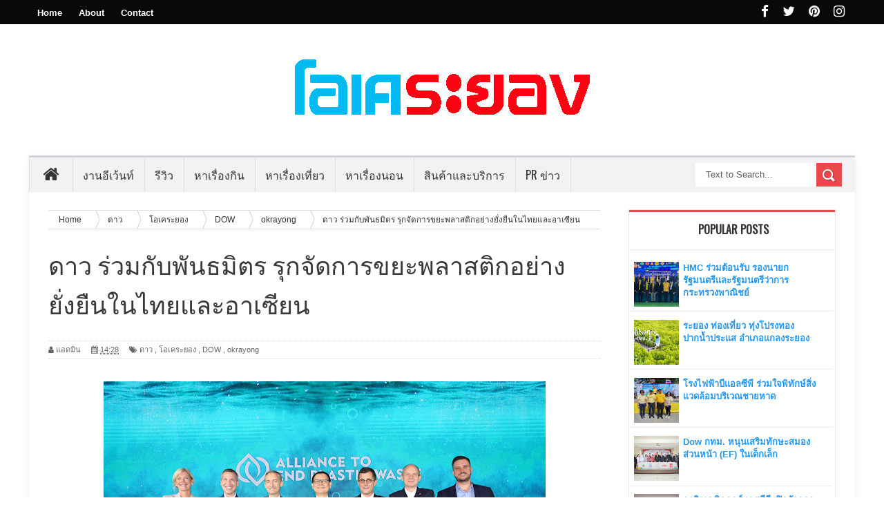

--- FILE ---
content_type: text/html; charset=UTF-8
request_url: https://web.okrayong.com/2019/08/blog-post_28.html
body_size: 45418
content:
<!DOCTYPE html>
<html dir='ltr' xmlns='http://www.w3.org/1999/xhtml' xmlns:b='http://www.google.com/2005/gml/b' xmlns:data='http://www.google.com/2005/gml/data' xmlns:expr='http://www.google.com/2005/gml/expr'>
<head>
<link href='https://www.blogger.com/static/v1/widgets/335934321-css_bundle_v2.css' rel='stylesheet' type='text/css'/>
<!--[if lt IE 9]> <script src="http://html5shiv.googlecode.com/svn/trunk/html5.js"> </script> <![endif]-->
<link href="//fonts.googleapis.com/css?family=Oswald&amp;ver=4.0.1" id="heading_font-css" media="all" rel="stylesheet" type="text/css">
<meta content='width=device-width,initial-scale=1,minimum-scale=1,maximum-scale=1' name='viewport'/>
<meta content='text/html;charset=UTF-8' http-equiv='Content-Type'/>
<meta content='IE=edge,chrome=1' http-equiv='X-UA-Compatible'/>
<meta content='text/html; charset=UTF-8' http-equiv='Content-Type'/>
<meta content='blogger' name='generator'/>
<link href='https://web.okrayong.com/favicon.ico' rel='icon' type='image/x-icon'/>
<link href='https://web.okrayong.com/2019/08/blog-post_28.html' rel='canonical'/>
<link rel="alternate" type="application/atom+xml" title="โอเคระยอง | OKRayong - Atom" href="https://web.okrayong.com/feeds/posts/default" />
<link rel="alternate" type="application/rss+xml" title="โอเคระยอง | OKRayong - RSS" href="https://web.okrayong.com/feeds/posts/default?alt=rss" />
<link rel="service.post" type="application/atom+xml" title="โอเคระยอง | OKRayong - Atom" href="https://www.blogger.com/feeds/6009643237298992309/posts/default" />

<link rel="alternate" type="application/atom+xml" title="โอเคระยอง | OKRayong - Atom" href="https://web.okrayong.com/feeds/1936381928861843610/comments/default" />
<!--Can't find substitution for tag [blog.ieCssRetrofitLinks]-->
<link href='https://blogger.googleusercontent.com/img/b/R29vZ2xl/AVvXsEiPscJ_pH2ZDarGjh99ut9k56_BVSmeun5dcPdEvxkpw7x5uSAdgRX0z6bFfoj__0898RQcUoqqlF72d5s4MxBPoMv95gV_TZ8x2jD3ZauGCLqrqmdiFCeWAeNJIxdTwMCe2qmnljAdTe8/s640/Photo1+%25281%2529.jpg' rel='image_src'/>
<meta content='okrayong,โอเคระยอง' name='description'/>
<meta content='https://web.okrayong.com/2019/08/blog-post_28.html' property='og:url'/>
<meta content='ดาว ร่วมกับพันธมิตร รุกจัดการขยะพลาสติกอย่างยั่งยืนในไทยและอาเซียน' property='og:title'/>
<meta content='okrayong,โอเคระยอง' property='og:description'/>
<meta content='https://blogger.googleusercontent.com/img/b/R29vZ2xl/AVvXsEiPscJ_pH2ZDarGjh99ut9k56_BVSmeun5dcPdEvxkpw7x5uSAdgRX0z6bFfoj__0898RQcUoqqlF72d5s4MxBPoMv95gV_TZ8x2jD3ZauGCLqrqmdiFCeWAeNJIxdTwMCe2qmnljAdTe8/w1200-h630-p-k-no-nu/Photo1+%25281%2529.jpg' property='og:image'/>
<title>
ดาว ร&#3656;วมก&#3633;บพ&#3633;นธม&#3636;ตร ร&#3640;กจ&#3633;ดการขยะพลาสต&#3636;กอย&#3656;างย&#3633;&#3656;งย&#3639;นในไทยและอาเซ&#3637;ยน - โอเคระยอง | OKRayong
</title>
<!-- Description and Keywords (start) -->
<meta content='YOUR KEYWORDS HERE' name='keywords'/>
<!-- Description and Keywords (end) -->
<meta content='ดาว ร่วมกับพันธมิตร รุกจัดการขยะพลาสติกอย่างยั่งยืนในไทยและอาเซียน' property='og:title'/>
<meta content='https://web.okrayong.com/2019/08/blog-post_28.html' property='og:url'/>
<meta content='article' property='og:type'/>
<meta content='https://blogger.googleusercontent.com/img/b/R29vZ2xl/AVvXsEiPscJ_pH2ZDarGjh99ut9k56_BVSmeun5dcPdEvxkpw7x5uSAdgRX0z6bFfoj__0898RQcUoqqlF72d5s4MxBPoMv95gV_TZ8x2jD3ZauGCLqrqmdiFCeWAeNJIxdTwMCe2qmnljAdTe8/s640/Photo1+%25281%2529.jpg' property='og:image'/>
<meta content='okrayong,โอเคระยอง' name='og:description'/>
<meta content='โอเคระยอง | OKRayong' property='og:site_name'/>
<meta content='https://web.okrayong.com/' name='twitter:domain'/>
<meta content='ดาว ร่วมกับพันธมิตร รุกจัดการขยะพลาสติกอย่างยั่งยืนในไทยและอาเซียน' name='twitter:title'/>
<meta content='summary_large_image' name='twitter:card'/>
<meta content='https://blogger.googleusercontent.com/img/b/R29vZ2xl/AVvXsEiPscJ_pH2ZDarGjh99ut9k56_BVSmeun5dcPdEvxkpw7x5uSAdgRX0z6bFfoj__0898RQcUoqqlF72d5s4MxBPoMv95gV_TZ8x2jD3ZauGCLqrqmdiFCeWAeNJIxdTwMCe2qmnljAdTe8/s640/Photo1+%25281%2529.jpg' name='twitter:image'/>
<meta content='ดาว ร่วมกับพันธมิตร รุกจัดการขยะพลาสติกอย่างยั่งยืนในไทยและอาเซียน' name='twitter:title'/>
<meta content='okrayong,โอเคระยอง' name='twitter:description'/>
<script type='application/ld+json'>{"@context":"http://schema.org","@type":"WebSite","name":"ดาว ร&#3656;วมก&#3633;บพ&#3633;นธม&#3636;ตร ร&#3640;กจ&#3633;ดการขยะพลาสต&#3636;กอย&#3656;างย&#3633;&#3656;งย&#3639;นในไทยและอาเซ&#3637;ยน","url":"https://web.okrayong.com/2019/08/blog-post_28.html","potentialAction":{"@type":"SearchAction","target":"https://web.okrayong.com/2019/08/blog-post_28.htmlsearch?q={search_term_string}","query-input":"required name=search_term_string"}}</script>
<!-- Social Media meta tag need customer customization -->
<meta content='Facebook App ID here' property='fb:app_id'/>
<meta content='Facebook Admin ID here' property='fb:admins'/>
<meta content='@username' name='twitter:site'/>
<meta content='@username' name='twitter:creator'/>
<link href="//fonts.googleapis.com/css?family=Fjalla+One" rel="stylesheet" type="text/css">
<link href='//maxcdn.bootstrapcdn.com/font-awesome/4.7.0/css/font-awesome.min.css' rel='stylesheet'/>
<style id='page-skin-1' type='text/css'><!--
/*
-----------------------------------------------
Blogger Template Style
Name:        Better Mag
Author :     http://www.soratemplates.com
License:     Free Version
Version:     2.0
----------------------------------------------- */
html,body,div,span,applet,object,iframe,h1,h2,h3,h4,h5,h6,p,blockquote,pre,a,abbr,acronym,address,big,cite,code,del,dfn,em,img,ins,kbd,q,s,samp,small,strike,strong,sub,sup,tt,var,b,u,i,center,dl,dt,dd,ol,ul,li,fieldset,form,label,legend,table,caption,tbody,tfoot,thead,tr,th,td,article,aside,canvas,details,embed,figure,figcaption,footer,header,hgroup,menu,nav,output,ruby,section,summary,time,mark,audio,video{margin:0;padding:0;border:0;font-size:100%;font:inherit;vertical-align:baseline;}
/* HTML5 display-role reset for older browsers */
article,aside,details,figcaption,figure,footer,header,hgroup,menu,nav,section{display:block;}body{line-height:1;display:block;}*{margin:0;padding:0;}html{display:block;}ol,ul{list-style:none;}blockquote,q{quotes:none;}blockquote:before,blockquote:after,q:before,q:after{content:&#39;&#39;;content:none;}table{border-collapse:collapse;border-spacing:0;}
.navbar, .Attribution, .quickedit {
display:none!important;
}
/* FRAMEWORK */
body#layout #mywrapper {
width: 70%;
}
body#layout #post-wrapper {
width: auto;
float: none;
margin: 0;
}
body#layout .stylebox1 {
float: none;
width: auto;
clear: both;
}
body#layout .stylebox {
float: left;
width: 42.4%;
}
body#layout #sidebar-narrow {
width: 22%;
}
body#layout div#main {
width: auto;
}
body#layout #content-wrapper {
padding: 0;
margin: 0;
}
body#layout #bottombar {
padding: 0;
}
body#layout #bottombar .right, body#layout #bottombar .center, body#layout #bottombar .left {
width:28%;
}
body#layout #bottombar .left .widget,  body#layout #bottombar .center .widget,  body#layout #bottombar .right .widget {
margin: 8px 0 0;
}
body#layout .add_widget a {
float: none;
padding: 0;
}
.popular-posts .quickedit img {width: 18px; height: 18px;}
.navbar,.post-feeds,.feed-links{display:none;
}
.section,.widget{margin:0 0 0 0;padding:0 0 0 0;
}
strong,b{font-weight:bold;
}
cite,em,i{font-style:italic;
}
a:link{color:#2196F3;text-decoration:none;outline:none;transition:all 0.25s;-moz-transition:all 0.25s;-webkit-transition:all 0.25s;
}
a:visited{color:#2196F3;text-decoration:none;
}
a:hover{color:#F44336;text-decoration:none;
}
a img{border:none;border-width:0;outline:none;
}
abbr,acronym{border-bottom:1px dotted;cursor:help;
}
sup,sub{vertical-align:baseline;position:relative;top:-.4em;font-size:86%;
}
sub{top:.4em;}small{font-size:86%;
}
kbd{font-size:80%;border:1px solid #999;padding:2px 5px;border-bottom-width:2px;border-radius:3px;
}
mark{background-color:#ffce00;color:black;
}
p,blockquote,pre,table,figure,hr,form,ol,ul,dl{margin:1.5em 0;
}
hr{height:1px;border:none;background-color:#666;
}
.CSS_LIGHTBOX_ATTRIBUTION_INDEX_CONTAINER .CSS_HCONT_CHILDREN_HOLDER > .CSS_LAYOUT_COMPONENT.CSS_HCONT_CHILD:first-child > .CSS_LAYOUT_COMPONENT{opacity:0}
/* heading */
h1,h2,h3,h4,h5,h6{font-weight:bold;line-height:normal;margin:0 0 0.6em;
}
h1{font-size:200%
}
h3{font-size:160%
}
h4{font-size:140%
}
h5{font-size:120%
}
h6{font-size:100%
}
/* list */
ol,ul,dl{margin:.5em 0em .5em 3em
}
ol{list-style:decimal outside
}
ul{list-style:disc outside
}
li{margin:.5em 0
}
dt{font-weight:bold
}
dd{margin:0 0 .5em 2em
}
/* form */
input,button,select,textarea{font:inherit;font-size:100%;line-height:normal;vertical-align:baseline;
}
textarea{display:block;-webkit-box-sizing:border-box;-moz-box-sizing:border-box;box-sizing:border-box;
}
/* code blockquote */
pre,code{font-family:&quot;Courier New&quot;,Courier,Monospace;color:inherit;
}
pre{white-space:pre;word-wrap:normal;overflow:auto;
}
/* table */
.post-body table[border=&quot;1&quot;] th, .post-body table[border=&quot;1&quot;] td, .post-body table[border=&quot;1&quot;] caption{border:1px solid;padding:.2em .5em;text-align:left;vertical-align:top;
}
.post-body table.tr-caption-container {border:1px solid #e5e5e5;
}
.post-body th{font-weight:bold;
}
.post-body table[border=&quot;1&quot;] caption{border:none;font-style:italic;
}
.post-body table{
}
.post-body td, .post-body th{vertical-align:top;text-align:left;font-size:13px;padding:3px 5px;border:1px solid #e5e5e5;
}
.post-body th{background:#f0f0f0;
}
.post-body table.tr-caption-container td {border:none;padding:8px;
}
.post-body table.tr-caption-container, .post-body table.tr-caption-container img, .post-body img {max-width:100%;height:auto;
}
.post-body td.tr-caption {color:#666;font-size:80%;padding:0px 8px 8px !important;
}
img {
max-width:100%;
height:auto;
border:0;
}
table {
max-width:100%;
}
body#layout {
width:800px;
}
body#layout #outer-wrapper, body#layout .post-container, body#layout .sidebar-container {
padding:0 0 0 0;
}
body#layout #top-nav {
display: none;
}
body#layout .header {
width: auto;
}
body#layout #header-wrapper {
padding:0;
}
body#layout .panel {
float:left;
width:79px;
}
.clear {
clear:both;
}
.clear:after {
visibility:hidden;
display:block;
font-size:0;
content:" ";
clear:both;
height:0;
}
body {
background:#F6F5F2 none repeat scroll top left;
margin:0 0 0 0;
padding:0 0 0 0;
color:#333333;
font:normal normal 13px Arial, sans-serif;
text-align:left;
background-color: #fff;
background-size: auto;
}
/* outer-wrapper */
#outer-wrapper {
background:#ffffff;
max-width:1196px;
margin:0px auto;
-moz-box-shadow: 0 4px 10px rgba(0, 0, 0, .08);
box-shadow: 0 4px 10px rgba(0, 0, 0, .08);
-webkit-box-shadow: 0 4px 10px rgba(0, 0, 0, .08);
overflow:hidden;
}
/* NAVIGATION MENU */
.top-menu {
font-size: 13px;
font-family: Arial;
margin: 0 auto;
height: 35px;
background: #090909;
overflow: hidden;
padding: 0px;
font-weight: 600;
}
.menubar {
list-style-type:none;
margin:0 0 0 0;
padding:0 0 0 0;
}
.menubar li {
display:block;
float:left;
line-height:38px;
margin:0 0 0 0;
padding:0 0 0 0;
}
.menubar li a {
color: #fff;
display: block;
padding: 0 12px;
}
.menubar li a:hover {
color:#f9f9f9;
}
.menubar li:before {
position: absolute;
top: 0px;
left: -1px;
display: block;
content: '';
height: 100%;
width: 1px;
box-sizing: border-box;
-moz-box-sizing: border-box;
-webkit-box-sizing: border-box;
background: url('https://blogger.googleusercontent.com/img/b/R29vZ2xl/AVvXsEiuKP5ZS46TCelYT0VaxjtGXHj7Sgm42-i0BbrP_8BOvX7raFa0JyGCwBQhC-crBpqJkQRteMydM70Uiz-JD5nKSDu1HZQbFj6zTPOjE3mEZYtCHHr-VAXErR-qmSF_0GUhiS-gGUNR6f0/s1600/header-separator.png') repeat transparent;
z-index: 9999;
}
ul.socialbar {
height:38px;
margin:-4px 0 0 0;
padding:0 0;
float:right;
}
ul.socialbar li {
display:inline-block;
list-style-type:none;
float:right;
margin:0 0;
padding:0 0;
border-right:none;
}
/* HEADER WRAPPER */
#header-wrapper {
margin:0 auto;
overflow:hidden;
padding: 0 28px;
min-height: 150px;
}
.header {
width: 100%;
max-width: 100%;
margin: 18px 0 0;
}
.header h1.title,.header p.title {
font:normal bold 70px Fjalla One, Arial, Helvetica, sans-serif;
margin:0 0 0 0;
text-transform:uppercase;
}
.titlewrapper {
text-align: center;
}
.header .description {
color:#555555;
}
.header a {
color:#333333;
}
.header a:hover {
color:#999;
}
.header img {
display:block;
margin:0 auto;
}
.header-right {
float:right;
padding:0;
overflow:hidden;
margin:29px 0;
width:72.8%;
max-width:728px;
}
.header-right img {
display:block;
}
#nav {
height: 48px;
line-height: 48px;
background: #2c2c2c;
margin: 0 auto;
min-height: 50px;
z-index: 12;
width: 100%;
background: #F2F2F2;
border-left: 1px solid #ddd;
border-right: 1px solid #ddd;
border-top: 3px solid #d2d6db;
}
.menubar2 {
list-style: none;
margin:0 0 0 0;
*zoom: 1;
float:left;
}
.menubar2:before,
.menubar2:after {
content: " ";
display: table;
}
.menubar2:after {
clear: both;
}
.menubar2 ul {
list-style: none;
margin:0 0 0 0;
width:12em;
}
.menubar2 a {
display:block;
padding:0 15px;
}
.menubar2 li {
position: relative;
margin:0 0;
padding: 0 1px 0 0;
border-right: 1px solid #ddd;
}
.menubar2 > li {
float: left;
}
.menubar2 > li > a {
display: block;
height:50px;
line-height:50px;
font-size: 16px;
text-decoration: none;
color: #57595a;
font-family: Oswald, 'Droid Sans', sans-serif;
color: #333;
padding: 0 14px;
}
.menubar2 > li:hover > a {
background:#212326;
color:#fff;
}
.menubar2 li ul {
background: #2c2c2c;
display:block;
position:absolute;
left:0;
z-index:999999999999999;
visibility:hidden;
opacity:0;
-webkit-transition:all .25s ease-out;
-moz-transition:all .25s ease-out;
-ms-transition:all .25s ease-out;
-o-transition:all .25s ease-out;
transition:all .25s ease-out;
}
.menubar2 li li ul {
left:100%;
top:0;
}
.menubar2 > li.hover > ul {
visibility:visible;
opacity:10;
}
.menubar2 li li.hover ul {
visibility:visible;
opacity:10;
}
.menubar2 li li a {
display: block;
position: relative;
z-index: 100;
line-height: 32px;
border-bottom: 1px solid #222;
font-size: 16px;
padding: 2px 4px 2px 12px;
text-decoration: none;
color: #ddd;
font-family: Oswald, 'Droid Sans', sans-serif;
}
.menubar2 li li a:hover {
color:#fff;
}
.menubar2 li li li a {
color: #e0dfdf;
font-family: 'Droid Sans', sans-serif;
text-shadow: 0 1px 1px #4B4B4B;
z-index:20;
}
i.fa.fa-home {
font-size: 25px;
padding: 12px 5px;
}
/* CONTENT WRAPPER */
#content-wrapper {
background-color:transparent;
margin: 0 auto;
padding: 10px 28px 0;
word-wrap:break-word;
}
.largebanner {
background:#fff;
border-right:1px solid #e5e5e5;
border-bottom:1px solid #e5e5e5;
border-left:1px solid #e5e5e5;
}
.largebanner .widget {
padding:15px 14px;
overflow:hidden;
}
.largebanner img, .largebanner iframe{
display:block;
max-width:100%;
border:none;
overflow:hidden;
}
/* POST WRAPPER */
#post-wrapper {
background:transparent;
float:left;
width:825px;
max-width:825px;
margin: 0 10px 10px 0;
}
.post-container {
padding:15px 0px 0 0;
}
.breadcrumbs {border-bottom: 1px solid #DDDDDD;border-radius: 2px 2px 2px 2px;border-top: 1px solid #DDDDDD;font-size: 90%;height: 16px;margin-bottom: 10px;margin-top: 1px;overflow: hidden;padding: 5px;}
.breadcrumbs > span {background: url("https://blogger.googleusercontent.com/img/b/R29vZ2xl/AVvXsEg7c1IF_c9uMZhJGH2MXCEm7SR_mEJWy2Fvy4anVxi-h4ceg4GhuKgnM-SKHjsj3bafv64AfyAUezfVmq1nOz5GKvALdVgSC91ki7zZPrTKO5rkIb51B3XDWatqfxlfQpjI95b3Vf9GJdA/s200/bc_separator.png") no-repeat scroll right center transparent;padding: 10px 25px 10px 10px;}
.breadcrumbs > span:last-child {background: none repeat scroll 0 0 transparent;color: #333333;}
.breadcrumbs a {color: #333333;}
.post {
background:#ffffff;
margin:0 0 15px;
padding:15px 0;
border-bottom: 1px solid #E2E2E2;
}
.post-body {
line-height:1.6em;
}
h2.post-title, h1.post-title {
font:normal normal 20px Fjalla One, Helvetica, Arial, sans-serif;
}
h2.post-title a, h1.post-title a, h2.post-title, h1.post-title {
color:#383838;
}
h2.post-title a:hover, h1.post-title a:hover {
color:#0072C6;
}
.img-thumbnail {
background:#fbfbfb url(https://blogger.googleusercontent.com/img/b/R29vZ2xl/AVvXsEjgu5QCLy7P_WYNsw1HTaLPgaydtAfGbNO4mE4-r2MvhK0oxQoHVLE8F7T8DoDzNRFSuR3Vb52gxFBNqeJmTFb81lYNX4RrY7yer1rbmhBvkQfOYV3s5jT4KOZPwpMutGK6OUOItoDXhX3-/w200-c-h140/no-image.png) no-repeat center center;
position:relative;
float:left;
width:200px;
height:150px;
margin:0 15px 0 0;
}
.img-thumbnail img {
width:200px;
height:150px;
}
span.rollover {
}
span.rollover:before {
content:"";
position: absolute;
width:24px;
height:24px;
margin:-12px;
top:50%;
left:50%;
}
span.rollover:hover {
opacity: .7;
-o-transition:all 1s;
-moz-transition:all 1s;
-webkit-transition:all 1s;
}
.post-info {
background: transparent;
margin: 0 0 12px;
color: #666666;
font-size: 11px;
padding: 5px 0;
border-bottom: 1px dotted #dedede;
border-top: 1px dotted #dedede;
}
.post-info a {
display:inline-block;
color:#666666;
}
.author-info, .time-info, .comment-info, .label-info, .review-info {
margin-right:12px;
display:inline;
}
a.readmore {
display:inline-block;
margin:15px 0 0;
background-color:#ffffff;
border:1px solid #dddddd;
padding:0px 10px;
line-height:26px;
color:#333333;
font-size:11px;
font-weight:bold;
text-transform:uppercase;
}
a.readmore:hover  {
border:1px solid #aaaaaa;
}
/* Page Navigation */
.pagenavi {
clear:both;
margin:-5px 0 10px;
text-align:center;
font-size:11px;
font-weight:bold;
text-transform:uppercase;
}
.pagenavi span,.pagenavi a {
padding:6px 10px;
margin-right:3px;
display:inline-block;
color:$(readmore.color);
background-color:$(readmore.background.color);
border: 1px solid $(readmore.border.color);
}
.pagenavi .current, .pagenavi .pages, .pagenavi a:hover {
border: 1px solid $(readmore.hover.color);
}
.pagenavi .pages {
display:none;
}
/* SIDEBAR WRAPPER */
#sidebar-wrapper {
background:transparent;
float:right;
width:30%;
max-width:300px;
margin:0 auto;
}
.sidebar-container {
padding:15px 0;
}
.sidebar h2, .panel h2 {
color:#333333;
margin:0 0 10px 0;
padding:6px 0;
text-transform:uppercase;
position:relative;
text-align: center;
border-top: 3px solid #E9494B;
font-family: "Helvetica Neue",Helvetica,Arial,sans-serif;
border-bottom: 1px solid #EBEBEB;
line-height: 42px;
color: #222;
padding: 4px 5px 10px 8px;
text-transform: uppercase;
height: 40px;
font-size: 15px;
font-weight: bold;
text-align: center;
}
div#sidebar .widget {
border: 1px solid #ebebeb;
margin-bottom: 25px;
}
#sidebar h2 span, #sidebar-narrow h2 span {
color: #333;
font-size: 16px;
font-family: Oswald,'Droid Arabic Kufi', Helvetica, Georgia, serif;
font-weight: 600;
}
#bottombar h2 span {
color: #fff;
font-size: 16px;
font-family: Oswald,'Droid Arabic Kufi', Helvetica, Georgia, serif;
font-weight: 400;
}
#related-posts h2 span:after,#sidebar h2 span:after,#bottombar h2 span:after,#sidebar-narrow h2 span:after {
}
.sidebar h2:after, .panel h2:after {
content: " ";
width:90px;
height: 0px;
position: absolute;
left: 0;
bottom: -2px;
}
.sidebar .widget {
margin:0 0 15px;
}
.sidebar ul, .sidebar ol {
list-style-type:none;
margin:0 0 0 0;
padding:0 0 0 0;
}
.sidebar li {
margin:5px 0;
padding:0 0 0 0;
}
/* Recent Post */
.recent-post-title {
background: transparent;
margin: 0 0 15px;
padding: 0;
position: relative;
text-align: center;
border-top:3px solid #E9494B;
}
.recent-post-title span {
padding: 7px 10px;
font-size: 15px;
z-index: 999;
position: relative;
}
.header_social {
float: right;
padding: 6px 0;
color: #ffffff;
font-size: 19px;
}
.header_social i {
color: #ffffff;
padding: 0 15px 0 0;
}
.recent-post-title h2 {
background: transparent;
color: #fff;
font-size: 18px;
font-family: Oswald,'Droid Arabic Kufi', Helvetica, Georgia, serif;
font-weight: normal;
font-family: "Helvetica Neue",Helvetica,Arial,sans-serif;
border-bottom: 1px solid #EBEBEB;
line-height: 42px;
color: #222;
padding: 4px 5px 10px 8px;
text-transform: uppercase;
height: 40px;
font-size: 15px;
font-weight: bold;
text-align: center;
}
.recent-post-title h2 a {
color:#E9494B;
}
.stylebox {
float: left;
width: 48.4%;
margin: 0 10px 0 0;
border: 1px solid #ebebeb;
margin-bottom: 25px;
}
.stylebox .widget {
}
.stylebox .widget-content {
background:#ffffff;
padding:0 15px;
}
.stylebox ul {
list-style-type:none;
margin:0 0 0 0;
padding:0 0 0 0;
}
.stylebox1 {
float:left;
width:98%;
margin:0 0;
border: 1px solid #ebebeb;
margin-bottom: 25px;
}
.stylebox1 .widget {
padding:0 0px 15px 0;
}
.stylebox1 .widget-content {
background:#ffffff;
padding: 0 15px;
}
.stylebox1  ul {
list-style-type:none;
margin:0 0 0 0;
padding:0 0 0 0;
}
/* Recent Post */
ul.xpose_thumbs {
margin:0 0 0 0;
}
ul.xpose_thumbs li {
font-size:12px;
min-height:68px;
margin:0 0 8px;
padding:0 0 8px;
border-bottom:1px dotted #e5e5e5;
}
ul.xpose_thumbs .xpose_thumb {
position:relative;
background:#fbfbfb;
margin:3px 0 10px 0;
width:100%;
height:50px;
padding-bottom:46%;
overflow:hidden;
}
ul.xpose_thumbs .xpose_thumb img {
height:auto;
width:100%;
}
ul.xpose_thumbs1 {
margin:0 0 0 0;
width:100%;
float:left;
}
ul.xpose_thumbs1 li {
font-size:12px;
min-height:68px;
margin:0 0 8px;
padding:0 0 8px;
}
ul.xpose_thumbs1 .xpose_thumb {
position: relative;
background: #fbfbfb;
margin: 3px 0 10px 0;
width: 48%;
float: left;
height: 210px;
overflow:hidden;
}
ul.xpose_thumbs1 .xpose_thumb img {
height:auto;
width:100%;
}
ul.xpose_thumbs2 {
font-size:13px;
}
ul.xpose_thumbs2 li {
padding:0 0;
min-height:85px;
font-size:11px;
margin: 0 0 8px;
padding: 0 0 8px;
border-bottom:1px dotted #e5e5e5;
}
ul.xpose_thumbs2 .xpose_thumb2 {
background:#fbfbfb;
float:left;
margin:3px 14px 0 0;
height:80px;
width:80px;
}
ul.xpose_thumbs2 .xpose_thumb2 img {
height:80px;
width:80px;
}
.rightm {
/* margin-left: 33px; */
width: 49%;
float: right;
margin-top: 10px;
}
span.xpose_title {
display: block;
margin: 0 0 5px;
line-height: 1.4em;
font-family: Oswald,'Droid Arabic Kufi', Helvetica, Georgia, serif;
font-size: 22px;
font-weight: normal;
}
span.xpose_title2 {
font-size:18px;
}
span.rp_summary {
display:block;
margin:6px 0 0;
color:#666666;
}
span.xpose_meta {
font-size: 13px;
line-height: 24px;
color: #aaa;
font-family: Arial,'Droid Arabic Kufi', Helvetica, Georgia, serif;
}
span.xpose_meta a {
color:#aaa !important;
display:inline-block;
}
span.xpose_meta_date, span.xpose_meta_comment, span.xpose_meta_more  {
display:inline-block;
margin-right:8px;
}
span.xpose_meta_date:before {
content: "\f073";
font-family: FontAwesome;
font-style: normal;
font-weight: normal;
text-decoration: inherit;
padding-right:4px;
}
span.xpose_meta_comment:before  {
content: "\f086";
font-family: FontAwesome;
font-style: normal;
font-weight: normal;
text-decoration: inherit;
padding-right:4px;
}
span.xpose_meta_more:before {
content: "\f0a9";
font-family: FontAwesome;
font-style: normal;
font-weight: normal;
text-decoration: inherit;
padding-right:4px;
}
ul.xpose_thumbs2 li a:hover, ul.xpose_thumbs li a:hover {
color:#7f0906;
}
ul.xpose_thumbs22 {
font-size:13px;
width:100%;
float:right;
}
ul.xpose_thumbs22 li {
padding:0 0;
min-height: 82px;
font-size: 11px;
margin: 0 0 8px;
width: 37%;
float: left;
padding: 0 0 8px;
border-bottom: 1px dotted #e5e5e5;
}
ul.xpose_thumbs22 .xpose_thumb2 {
background:#fbfbfb;
float:left;
margin:3px 14px 0 0;
height:80px;
width:80px;
}
ul.xpose_thumbs22 .xpose_thumb2 img {
height:80px;
width:80px;
}
span.xpose_title {
display: block;
margin: 0 0 5px;
line-height: 1.4em;
font-family: Oswald,'Droid Arabic Kufi', Helvetica, Georgia, serif;
font-size: 22px;
font-weight: normal;
}
span.xpose_title2 {
font-size:18px;
}
span.rp_summary {
display:block;
margin:6px 0 0;
color:#666666;
}
span.xpose_meta {
font-size: 13px;
line-height: 24px;
color: #aaa;
font-family: Arial,'Droid Arabic Kufi', Helvetica, Georgia, serif;
}
span.xpose_meta a {
color:#aaa !important;
display:inline-block;
}
span.xpose_meta_date, span.xpose_meta_comment, span.xpose_meta_more  {
display:inline-block;
margin-right:8px;
}
span.xpose_meta_date:before {
content: "\f073";
font-family: FontAwesome;
font-style: normal;
font-weight: normal;
text-decoration: inherit;
padding-right:4px;
}
span.xpose_meta_comment:before  {
content: "\f086";
font-family: FontAwesome;
font-style: normal;
font-weight: normal;
text-decoration: inherit;
padding-right:4px;
}
span.xpose_meta_more:before {
content: "\f0a9";
font-family: FontAwesome;
font-style: normal;
font-weight: normal;
text-decoration: inherit;
padding-right:4px;
}
ul.xpose_thumbs22 li a:hover, ul.xpose_thumbs li a:hover {
color:#0094C3;
}
/* BOTTOMBAR */
#bottombar {
background: #252525;
overflow: hidden;
margin: 0 auto;
padding: 15px 28px;
color: #dddddd;
}
#bottombar .left {
float:left;
width:34%;
}
#bottombar .center {
float:left;
width:34%;
}
#bottombar .right {
float:right;
width:32%;
}
#bottombar .left .widget, #bottombar .center .widget {
margin:0 15px 15px 0;
}
#bottombar .right .widget {
margin:0 0 15px 0;
}
#bottombar h2 {
font: normal bold 13px Arial, sans-serif;
margin: 0 0 10px 0;
padding: 6px 0;
text-transform: uppercase;
position: relative;
color: #fff;
border-bottom: 1px dotted #5A5656;
padding: 10px 0;
}
#bottombar ul, #bottombar ol {
list-style-type:none;
margin:0 0 0 0;
padding:0 0 0 0;
}
#bottombar li {
margin:5px 0;
padding:0 0 0 0;
}
#bottombar ul li:before {
color:#eeeeee !important;
}
#bottombar a {
color:#dddddd;
}
#bottombar a:hover {
color:#ffffff;
}
/* FOOTER */
#footer-wrapper {
background:#353535;
margin:0 auto;
padding:8px 20px;
overflow:hidden;
color:#eeeeee;
-moz-box-shadow: 0px 0px 2px black;
-webkit-box-shadow: 0px 0px 2px black;
box-shadow: 0px 0px 2px black;
background: #303436;
margin: 0 auto;
font-size: 12px;
padding: 5px 20px;
border-top: 1px solid #3D3D3D;
}
.footer-left {
float:left;
margin:10px;
}
.footer-right {
float:right;
margin:10px;
}
#footer-wrapper a {
color:#eeeeee;
}
#footer-wrapper a:hover {
color:#ffffff;
}
/* CUSTOM WIDGET */
.widget ul {
line-height:1.4em;
}
/* Tab Menu */
.set, .panel {
margin: 0 0;
}
.tabs .panel {
padding:0 0;
}
.tabs-menu {
border-bottom:3px solid #E73138;
padding: 0 0;
margin:0 0;
}
.tabs-menu li {
font:normal bold 12px Arial, sans-serif;
display: inline-block;
*display: inline;
zoom: 1;
margin: 0 3px 0 0;
padding:10px;
background:#fff;
border:1px solid #e5e5e5;
border-bottom:none !important;
color:#333333;
cursor:pointer;
position:relative;
}
.tabs-menu .active-tab {
background:#E73138;
border:1px solid #E73138;
border-bottom:none !important;
color:#fff;
}
.tabs-content {
padding:10px 0;
}
.tabs-content .widget li {
float:none !important;
margin:5px 0;
}
.tabs-content .widget ul {
overflow:visible;
}
aside#sidebar-wrapper li {
/* margin-left: 15px; */
border-bottom: 1px solid #EEECEC;
padding: 5px 15px;
}
/* label
.label-size-1,.label-size-2,.label-size-3,.label-size-4,.label-size-5 {
font-size:100%;
filter:alpha(100);
opacity:10
}
.cloud-label-widget-content{
text-align:left
}
.label-size {
background:#E73037;
display:block;
float:left;
margin:0 3px 3px 0;
color:#ffffff;
font-size:11px;
text-transform:uppercase;
}
.label-size a,.label-size span{
display:inline-block;
color:#ffffff !important;
padding:6px 8px;
font-weight:bold;
}
.label-size:hover {
background:#333333;
}
.label-count {
white-space:nowrap;
padding-right:3px;
margin-left:-3px;
background:#333333;
color:#fff !important;
}
.label-size {
line-height:1.2
}*/
/* Custom CSS for Blogger Popular Post Widget */
.PopularPosts ul,
.PopularPosts li,
.PopularPosts li img,
.PopularPosts li a,
.PopularPosts li a img {
margin:0 0;
padding:0 0;
list-style:none;
border:none;
background:none;
outline:none;
}
.PopularPosts ul {
margin:.5em 0;
list-style:none;
color:black;
counter-reset:num;
}
.PopularPosts ul li img {
display:block;
margin:0 .5em 0 0;
width:65px;
height:65px;
float:left;
}
div#header-inner img {
padding: 20px 0 40px;
}
.PopularPosts ul li {
margin:0 10% .4em 0 !important;
padding:.5em 1.5em .5em .5em !important;
counter-increment:num;
position:relative;
}
#bottombar .PopularPosts .item-title {
padding-bottom: .2em;
font-size: 16px;
font-weight: normal;
}
/* Set color and level */
.PopularPosts ul li {margin-right:1% !important}
.PopularPosts .item-thumbnail {
margin:0 0 0 0;
}
.PopularPosts .item-snippet {
font-size:11.5px;
}
.profile-img{
display:inline;
opaciry:10;
margin:0 6px 3px 0;
}
/* back to top */
#back-to-top {
background: #353738;
color: #ffffff;
padding: 6px 8px;
font-size: 20px;
border-radius: 4px;
}
.back-to-top {
position:fixed !important;
position:absolute;
bottom:20px;
right:20px;
z-index:999;
}
/* ==== Related Post Widget Start ==== */
#related-posts h2 > span{
padding: 8px 10px;
}
#related-posts {
float:left;
width:auto;
margin-bottom:0;
}
#related-posts #r-title {
width:100%;
padding:8px 0px 20px;
color:#fff;
height:25px;
text-align:left;
margin:-59px 0px 0px 0px;
font: normal 14px Oswald;
line-height:20px;
background: rgba(35, 35, 35, 0.9);
opacity: 0.9;filter: alpha(opacity = 90);
}
#related-posts a {
width: 259px;
text-decoration: none;
margin: 0 7px 7px 0;
float: left;
}
#related-posts h8 {
padding-left: 14px;
display: inline-block;
}
#related-posts h2 {
background: #06AFE4;
padding: 8px 0;
font: normal normal 18px Oswald;
text-transform: uppercase;
font: normal bold 12px Arial, sans-serif;
text-align: left;
color: #fff;
margin-bottom: 5px;
}
#related-posts .related_img {
padding:0px;
width:100%;
height:160px;
}
#related-posts .related_img:hover{
opacity:.7;
filter:alpha(opacity=70);
-moz-opacity:.7;
-khtml-opacity:.7;
}
/* share buttons */
.share-buttons-box {
height: 67px;
background: url(https://blogger.googleusercontent.com/img/b/R29vZ2xl/AVvXsEhfDuROvfqCC_o4iOfhVMzrclLRLsEuoZqgdgOOT1YVdrcCt8OTOhT4VWnXEekV5lTpKsbhG8D1N-Cb9I3Q_4wBved501kn3EvLpTE8w3TB2Qu7HmBqYSKmLoX1ZuWRBbHx9-_AFfUkhMKi/s1600/share.png) no-repeat 330px 10px;
margin:20px 0 15px;
overflow:hidden;
}
.share-buttons {
margin:0 0;
height:67px;
float:left;
}
.share-buttons .share {
float:left;
margin-right:10px;
display:inline-block;
}
/* error and search */
.status-msg-wrap {
font-size:120%;
font-weight:bold;
width:100%;
margin:20px auto;
}
.status-msg-body {
padding:20px 2%;
width:96%;
}
.status-msg-border {
border:1px solid #e5e5e5;
opacity:10;
width:auto;
}
.status-msg-bg {
background-color:#ffffff;
}
.status-msg-hidden {
padding:20px 2%;
}
#ArchiveList ul li:before {
content:"" !important;
padding-right:0px !important;
}
/* facebook comments */
.fb-comments{width: 100% !important;}
.fb-comments iframe[style]{width: 100% !important;}
.fb-like-box{width: 100% !important;}
.fb-like-box iframe[style]{width: 100% !important;}
.fb-comments span{width: 100% !important;}
.fb-comments iframe span[style]{width: 100% !important;}
.fb-like-box span{width: 100% !important;}
.fb-like-box iframe span[style]{width: 100% !important;
}
.rich-snippet {
padding:10px;
margin:15px 0 0;
border:3px solid #eee;
font-size:12px;
}
/*-------sidebar----------------*/
.sidebar-narrow{margin:0}
#sidebar-narrow .widget{margin-bottom:30px;}
#sidebar-narrow{float:left;width:160px;margin-right: 14px;
padding: 16px 10px 0 0px;}
div#main {
width: 800px;
}
div#mywrapper {
float: left;
width: 840px;
}
#sidebartab {
margin-bottom: 15px;
margin-top: -8px;
}
.tab-widget-menu {
height: 46px;
margin: 0;
padding: 8px 0 0 2px;
}
#sidebartab .widget {
margin-bottom: 0;
padding-bottom: 0;
}
#sidebartab .h2title {
display: none;
}
#sidebartab .h2titlesmall {
display: none;
}
#sidebartab .widget-content {
box-shadow: none;
-moz-box-shadow: none;
-webkit-box-shadow: none;
border: 0;
}
.tab-widget-menu ul, .tab-widget-menu li {
list-style: none;
padding: 0;
margin: 0;
}
.tab-widget-menu li {
background: #333;
bottom: -2px;
color: #FFF;
cursor: pointer;
float: left;
height: 38px;
line-height: 38px;
margin: -2px 0px 0 0px;
padding: 0;
position: relative;
text-align: center;
width: 33.3%;
z-index: 2;
color: white;
font-size: 13px;
font-weight: bold;
font-family: Arial,'Droid Arabic Kufi', Helvetica, Georgia, serif;
}
.tab-widget-menu li.selected {
background:#06AFE4;
border-width: 1px 1px 3px;
color: #FFF;
margin-top: -2px;
}
#sidebartab .h2title, #sidebartab h2 {
display: none;
}
#sidebartab .h2titlesmall, #sidebartab h2 {
display: none;
}
#sidebartab .widget-content img {
padding: 2px;
border: 1px solid lightGrey;
width: 100px;
height: 100px;
}
#sidebartab .popular-posts li {
background: none repeat scroll 0 0 transparent;
border-bottom: 1px solid #E9E9E9;
overflow: hidden;
padding: 10px 0;
}
.PopularPosts img:hover, #sidebartab .widget-content img:hover {
-khtml-opacity: 0.4;
-moz-opacity: 0.4;
opacity: 0.4;
}
#sidebarlab .sidebar li a:hover {
color: #fff;
background: #222;
}
.PopularPosts a {font-weight:bold;}
.tagcloud a {
background: #e4e4e4;
color: #888;
display: block;
float: left;
font-size: 14px!important;
line-height: 12px;
margin: 0 2px 2px 0;
padding: 12px 17px;
}
.tagcloud a:link {
color: #888;
}
.tagcloud a:hover {
background: #06AFE4;
color: #fff;
}
.tagcloud1 a {
background: #434343;
color: #888;
display: block;
float: left;
font-size: 14px!important;
line-height: 12px;
margin: 0 2px 2px 0;
padding: 12px 17px;
}
.tagcloud1 a:link {
color: #888;
}
.tagcloud1 a:hover {
background: #06afe4;
color: #fff;
}
.showpageArea a {
clear:both;
margin:-5px 0 10px;
text-align:center;
font-size:11px;
font-weight:bold;
text-transform:uppercase;
}
.showpageNum a {
padding:6px 10px;
margin-right:3px;
display:inline-block;
color:#333333;
background-color:#ffffff;
border: 1px solid #dddddd;
}
.showpageNum a:hover {
border: 1px solid #aaaaaa;
}
.showpagePoint {
padding:6px 10px;
margin-right:3px;
display:inline-block;
color:#333333;
background-color:#ffffff;
border: 1px solid #aaaaaa;
}
.showpageOf {
display:none;
}
.showpage a {
padding:6px 10px;
margin-right:3px;
display:inline-block;
color:#333333;
background-color:#ffffff;
border: 1px solid #dddddd;
}
.showpage a:hover {
border: 1px solid #aaaaaa;
}
.showpageNum a:link,.showpage a:link {
text-decoration:none;
color:#666;
}
.buton a {
color: #fff;
}
#Attribution1 {
height:0px;
visibility:hidden;
display:none
}
.author-avatar img{border:1px solid #ccc;padding:4px;background:#fff;float:left;margin:0 10px 5px 0;border:50%;box-shadow:0 0 3px 0 #b5b5b5;-moz-box-shadow:0 0 3px 0 #b5b5b5;-webkit-box-shadow:0 0 3px 0 #b5b5b5}
#author-box h3 {
padding-bottom: 5px;
border-bottom: 4px solid #333;
font-size: 18px;
font-family: Oswald,arial,Georgia,serif;
}
.share-post {
font-size: 13px;
margin-top: 15px;
}
.share-post li {
float: left;
}
.share-post a {
display: block;
margin-right: 10px;
text-indent: -9999px;
margin-left: 12px;
background: url(https://blogger.googleusercontent.com/img/b/R29vZ2xl/AVvXsEgr5JhxJnESR-WpIc1lRZchq4L4hgBgcmtQJU-64k8CWH74XCyEIAl0QjTnOUonJtvcxFxd8LpmvdeQwOqBJcfZtzyk29WyHppQc_LBmKepgiALceQzS9r10cf6HpCsaWx5mkzO9B-VQkg/s1600/single-share.png) no-repeat;
-webkit-transition: opacity .2s;
-moz-transition: opacity .2s;
-o-transition: opacity .2s;
transition: opacity .2s;
}
.share-post a:hover {
opacity: .7;
}
.share-post
.facebook a {
width: 7px;
}
.share-post
.twitter a {
width: 18px;
background-position: -47px 0;
}
.share-post
.google a {
width: 14px;
background-position: -105px 0;
}
.share-post
.pinterest a {
width: 11px;
background-position: -159px 1px;
}
/*** Share Post Styling ***/
#share-post {
width: 100%;
overflow: hidden;
margin-top: 20px;
}
#share-post a {
display: block;
height: 32px;
line-height: 32px;
color: #fff;
float: left;
padding-right: 10px;
margin-right: 10px;
margin-bottom: 25px;
}
#share-post
.facebook {
background-color: #436FC9;
}
#share-post
.twitter {
background-color: #40BEF4;
}
#share-post
.google {
background-color: #EC5F4A;
}
#share-post
span {
display: block;
width: 32px;
height: 32px;
float: left;
margin-right: 10px;
background: url(https://blogger.googleusercontent.com/img/b/R29vZ2xl/AVvXsEgr5JhxJnESR-WpIc1lRZchq4L4hgBgcmtQJU-64k8CWH74XCyEIAl0QjTnOUonJtvcxFxd8LpmvdeQwOqBJcfZtzyk29WyHppQc_LBmKepgiALceQzS9r10cf6HpCsaWx5mkzO9B-VQkg/s1600/single-share.png) no-repeat;
}
#share-post
.facebook span {
background-color: #3967C6;
}
#share-post
.twitter span {
background-color: #26B5F2;
background-position: -72px 0;
}
#share-post
.google span {
background-color: #E94D36;
background-position: -144px 0;
}
/* Search Box
----------------------------------------------- */
#searchformfix
{
float:right;
overflow:hidden;
position:relative;
margin-right: 20px;
}
#searchform
{
margin:8px 0 0;
padding:0;
}
#searchform fieldset
{
padding:0;
border:none;
margin:0;
}
#searchform input[type="text"]{
background:#fff; border:none;
float:left; padding:0px 10px 0px 15px;
margin:0px; width:150px; height:34px;
line-height:34px;
transition:all 600ms cubic-bezier(0.215,0.61,0.355,1) 0s;
-moz-transition:all 300ms cubic-bezier(0.215,0.61,0.355,1) 0s;
-webkit-transition:all 600ms cubic-bezier(0.215,0.61,0.355,1) 0s;
-o-transition:all 600ms cubic-bezier(0.215,0.61,0.355,1) 0s; color:#585858}
#searchform input[type=text]:hover,#searchform input[type=text]:focus
{
width:200px;
}
#searchform input[type=submit]
{
background:url(https://blogger.googleusercontent.com/img/b/R29vZ2xl/AVvXsEj6KtjnExH2ZSTsSA8ApGjlp1_VeoF29TkJG7rb-fpBR4tB-3IrlFFW1DtTykmXOezZR7u30Bi6ELM6zr3NzmOzl-d9UFyqNEEz_pD5sv9eI60UsbSgyH3VYS_f9cvQCrIaRSUPn59jLkux/s1600/icon-search.png) center 9px no-repeat;
cursor:pointer;
margin:0;
padding:0;
width:37px;
height:34px;
line-height:34px;
background-color:#E9494B;
}
input[type=submit]
{
padding:4px 17px;
color:#ffffcolor:#585858;
text-transform:uppercase;
border:none;
font-size:20px;
background:url(gradient.png) bottom repeat-x;
cursor:pointer;
margin-top:10px;
float:left;
overflow:visible;
transition:all .3s linear;
-moz-transition:all .3s linear;
-o-transition:all .3s linear;
-webkit-transition:all .3s linear;
}
#searchform input[type=submit]:hover
{
background-color:#333;
}
div#stylebox-2 .recent-post-title {
border-top: 3px solid #F23D6D;
}
div#stylebox-2 .recent-post-title h2 a{
color: #F23D6D;
}
div#stylebox-3 .recent-post-title {
border-top: 3px solid #FA5F00;
}
div#stylebox-3 .recent-post-title h2 a{
color:#FA5F00;
}
div#stylebox-4 .recent-post-title {
border-top: 3px solid #0678B0;
}
div#stylebox-4 .recent-post-title h2 a{
color:#0678B0;
}
.selectnav {
display:none;
}
/*---Flicker Image Gallery-----*/
.flickr_plugin {
width: 100%;
}
.flickr_badge_image {
float: left;
height: 70px;
margin: 10px 5px 0px 5px;
width: 70px;
}
.flickr_badge_image a {
display: block;
}
.flickr_badge_image a img {
display: block;
width: 100%;
height: auto;
-webkit-transition: opacity 100ms linear;
-moz-transition: opacity 100ms linear;
-ms-transition: opacity 100ms linear;
-o-transition: opacity 100ms linear;
transition: opacity 100ms linear;
}
.flickr_badge_image a img:hover {
opacity: .5;
}
div#act {
display: none;
}
div#top-nav {
height: 35px;
background: #090909;
}
.container{
max-width: 1196px;
margin: 0px auto;}
/***** Social link*****/
ul.socialbar li,ul.socialbar li{
float: left;
margin-right: 0px;
margin-bottom:0px;
padding: 0px;
display:block;
width: auto;
background:#252525;
}
ul.socialbar li a, ul.socialbar li a, a.soc-follow {
display: block;
float: left;
margin: 0;
padding: 0;
width: 34px;
height: 36px;
margin-right: 2px;
margin-bottom: 0px;
text-indent: -9999px;
-webkit-transition: all 0.3s ease 0s;
-moz-transition: all 0.3s ease 0s;
-ms-transition: all 0.3s ease 0s;
-o-transition: all 0.3s ease 0s;
transition: all 0.3s ease 0s;
}
a.soc-follow.dribbble {
background: url(https://blogger.googleusercontent.com/img/b/R29vZ2xl/AVvXsEhoAxn4F3dvp1SbpjqUeHsPQUAGp41pWi0FL14Ge828D6V4lfVgCPDZvg_rnYDlv-Z1Qr_KbHzmSzvqCHaulGyfL_m19XFbh7IXe1jY-sUry1oJQhq4MVxx1CNkV1tv_M3XvrF26enwU2A/s1600/dribbble.png) no-repeat 0 0;
}
a.soc-follow.dribbble:hover {
background-color: #ef5b92;
}
a.soc-follow.facebook {
background: url(https://lh3.googleusercontent.com/blogger_img_proxy/AEn0k_uGCDYcuCgIw9LmYi2-47u0DIw0_SvixjS9-EVbiOHAlGkhlYi7-ikovS6RBuxR5ZTlaHZAaZckNjP68NFBib05-SkgBEbEUckoUVYViSbRSYNnM3fOoXFvyWZW8B2MtEiMgnTLfhTnE2nnNFJTSTFPVG0efPMWUQ=s0-d) no-repeat 0 0;
}
a.soc-follow.facebook:hover{
background-color: #3b5998;
}
a.soc-follow.flickrs {
background: url(https://lh3.googleusercontent.com/blogger_img_proxy/AEn0k_uOtpHU477OWi_o6d2yeypUUlOlGau6v82T7ESaDIG2MY_AaOhzioU4iUvEzjbmMS8A0TKanhJJASiJKnWXbsPbYsVvSHiNzVJ89LhNF2VRrU3xmf5eE2l454UrASjuSxs4km0qvxtYD8OgJC1_oP3h7FL402Q=s0-d) no-repeat 0 0;
}
a.soc-follow.flickrs:hover {
background-color: #f1628b;
}
a.soc-follow.googleplus {
background: url(https://lh3.googleusercontent.com/blogger_img_proxy/AEn0k_t2LmUAxJnPbzPXCwBJOMlsnO3hTbgw0M-N2M8whPONIjZo1oztgG7-PiHsbLN-X5K5lPirpH1AswTWu-_fXUUlGq9nbFNjKb2iDQWEWCHXRdV7s-XUvea00BmCG5BJ3EyN-1EdhrLfxiJ4y4CwbgvJxw7euNcMM6V4=s0-d) no-repeat 0 0;
}
a.soc-follow.googleplus:hover {
background-color: #d94a39;
}
a.soc-follow.linkedin {
background: url(https://lh3.googleusercontent.com/blogger_img_proxy/AEn0k_s6JcQShZXHBtiKQLSAF4qCyu4geNTgJLYfuM32Un8GfhxeDpp4DRUpnnX9p9K0TWoZS1XA49VlfAyqe7glw1GWJATJC4JGS4WcD9pvIvBxSnz52iNl6n4qsIbjvXCSVLp35T7nG4cpyOqnem88FMA86xqvkfowUQ=s0-d) no-repeat 0 0;
}
a.soc-follow.linkedin:hover {
background-color: #71b2d0;
}
a.soc-follow.twitter {
background: url(https://lh3.googleusercontent.com/blogger_img_proxy/AEn0k_uQCo8xYFBz_-sFNFyLGeUuvLYdJiH96CvEWpq-aEHOLGNnZU4Fb_zu7qCTfk45WZVatQnJzqUmuuWcsTipFCJfIpMqZyDetdJeH5VKz1GwIwQFbiQZxe_4eQFP7C4IwnOU2IEPpv_fujMLYjv-OBYZf4oY0pif=s0-d) no-repeat 0 0;
}
a.soc-follow.twitter:hover {
background-color: #48c4d2;
}
a.soc-follow.vimeo {
background: url(https://lh3.googleusercontent.com/blogger_img_proxy/AEn0k_uu_j_tByBrMVIAQ9EB-9UGScZ1EZqxee1WoamRiF9qC99BA4ScD8R4dOZp3jGEwWAUUmGhtfRq5g3M14JQndJpBZaACa63Cwqla1O1mx9m6cXzBNCO7ZWGSWeufFCOqrZAXpt0X7J2wvaaWBzej8DBrZFHgQ=s0-d) no-repeat 0 0;
}
a.soc-follow.vimeo:hover {
background-color: #62a0ad;
}
ul.socicon-2 li a:hover, ul.socicon li a:hover, a.soc-follow:hover {
background-position: 0 -40px;
}
.animated {
-webkit-animation-duration: 1s;
animation-duration: 1s;
-webkit-animation-fill-mode: both;
animation-fill-mode: both;
}
.animated.infinite {
-webkit-animation-iteration-count: infinite;
animation-iteration-count: infinite;
}
.animated.hinge {
-webkit-animation-duration: 2s;
animation-duration: 2s;
}
@-webkit-keyframes fadeInRight {
0% {
opacity: 0;
-webkit-transform: translate3d(100%, 0, 0);
transform: translate3d(100%, 0, 0);
}
100% {
opacity: 1;
-webkit-transform: none;
transform: none;
}
}
@keyframes fadeInRight {
0% {
opacity: 0;
-webkit-transform: translate3d(100%, 0, 0);
transform: translate3d(100%, 0, 0);
}
100% {
opacity: 1;
-webkit-transform: none;
transform: none;
}
}
.fadeInRight {
-webkit-animation-name: fadeInRight;
animation-name: fadeInRight;
}
@-webkit-keyframes bounceInDown {
0%, 60%, 75%, 90%, 100% {
-webkit-transition-timing-function: cubic-bezier(0.215, 0.610, 0.355, 1.000);
transition-timing-function: cubic-bezier(0.215, 0.610, 0.355, 1.000);
}
0% {
opacity: 0;
-webkit-transform: translate3d(0, -3000px, 0);
transform: translate3d(0, -3000px, 0);
}
60% {
opacity: 1;
-webkit-transform: translate3d(0, 25px, 0);
transform: translate3d(0, 25px, 0);
}
75% {
-webkit-transform: translate3d(0, -10px, 0);
transform: translate3d(0, -10px, 0);
}
90% {
-webkit-transform: translate3d(0, 5px, 0);
transform: translate3d(0, 5px, 0);
}
100% {
-webkit-transform: none;
transform: none;
}
}
@keyframes bounceInDown {
0%, 60%, 75%, 90%, 100% {
-webkit-transition-timing-function: cubic-bezier(0.215, 0.610, 0.355, 1.000);
transition-timing-function: cubic-bezier(0.215, 0.610, 0.355, 1.000);
}
0% {
opacity: 0;
-webkit-transform: translate3d(0, -3000px, 0);
transform: translate3d(0, -3000px, 0);
}
60% {
opacity: 1;
-webkit-transform: translate3d(0, 25px, 0);
transform: translate3d(0, 25px, 0);
}
75% {
-webkit-transform: translate3d(0, -10px, 0);
transform: translate3d(0, -10px, 0);
}
90% {
-webkit-transform: translate3d(0, 5px, 0);
transform: translate3d(0, 5px, 0);
}
100% {
-webkit-transform: none;
transform: none;
}
}
.bounceInDown {
-webkit-animation-name: bounceInDown;
animation-name: bounceInDown;
}
.button_1 {
padding: 10px 15px;
border-radius: 1px;
color: white;
font-size: 12px;
width: 65px;
float: right;
margin-top: 10px;
line-height: 1;
font-weight: bold;
position: relative;
display: block;
text-shadow: 0 1px 0 #333;
-webkit-transition: all .2s ease;
-moz-transition: all .2s ease;
-ms-transition: all .2s ease;
-o-transition: all .2s ease;
transition: all .2s ease;
background-color: #06AFE4;
background-image: -webkit-gradient(linear, left top, left bottom, color-stop(0%, #06AFE4), color-stop(100%, #06AFE4));
background-image: -webkit-linear-gradient(top, #06AFE4, #06AFE4);
background-image: -moz-linear-gradient(top, #06AFE4, #06AFE4);
background-image: -ms-linear-gradient(top, #06AFE4, #06AFE4);
background-image: -o-linear-gradient(top, #06AFE4, #06AFE4);
background-image: linear-gradient(top, #06AFE4, #06AFE4);
border: 1px solid #6D9101;
box-shadow: inset 0 1px 0 0 #06AFE4;}
#thumb-wrapper, #box6{
width:400px;
margin:0 auto;
}
.news_pictures1 {
margin-bottom:20px;
}
.news_pictures1 .news_pictures_list {
overflow: hidden;
margin-right:-13px;
}
.news_pictures1 .news_pictures_list li {
float: left;
margin-right: 9px;
margin-bottom: 9px;width:205px; height:120px;
list-style:none;
overflow:hidden;
}
.news_pictures1 .news_pictures_list li a {
display: block;
}
.news_pictures1 .news_pictures_list li img {
padding: 0px;
border: 0px solid #eee;
}
.news_pictures1 .news_pictures_list li img {
width:205px; height:auto; min-height:120px;
}
#beakingnews {
float: left;
height: 30px;
line-height: 28px;
overflow: hidden;
width: 65%;
}
#recentpostbreaking li a {
color:#fff;
font-family: Open Sans,sans-serif;
font-size: 14px;
font-weight: 400;
line-height: 20px;
}
#recentpostbreaking li a:hover {
color:#333;
}
#beakingnews .tulisbreaking {
background:#333;
}
#beakingnews .tulisbreaking{
color:$(mainbgfontcol.background.color) !important;
}
#beakingnews .tulisbreaking {
color: #FFFFFF;
display: block;
float: left;
font-family: sans-serif;
padding: 2px 10px;
position: absolute;
font-family: Open Sans,sans-serif;
font-size: 14px;
font-weight: 400;
background: #06AFE4;
color: #FFF;
font-family: Oswald,arial,Georgia,serif;
text-transform: uppercase;
font-size: 10pt;
}
#recentpostbreaking {
float: left;
margin-left: 100px;
}
#recentpostbreaking ul,#recentpostbreaking li{list-style:none;margin:0;padding:2px  0 0}
*/
--></style>
<style>
/*-------Typography and ShortCodes-------*/
.firstcharacter{float:left;color:#27ae60;font-size:75px;line-height:60px;padding-top:4px;padding-right:8px;padding-left:3px}.post-body h1,.post-body h2,.post-body h3,.post-body h4,.post-body h5,.post-body h6{margin-bottom:15px;color:#2c3e50}blockquote{font-style:italic;color:#888;border-left:5px solid #27ae60;margin-left:0;padding:10px 15px}blockquote:before{content:'\f10d';display:inline-block;font-family:FontAwesome;font-style:normal;font-weight:400;line-height:1;-webkit-font-smoothing:antialiased;-moz-osx-font-smoothing:grayscale;margin-right:10px;color:#888}blockquote:after{content:'\f10e';display:inline-block;font-family:FontAwesome;font-style:normal;font-weight:400;line-height:1;-webkit-font-smoothing:antialiased;-moz-osx-font-smoothing:grayscale;margin-left:10px;color:#888}.button{background-color:#2c3e50;float:left;padding:5px 12px;margin:5px;color:#fff;text-align:center;border:0;cursor:pointer;border-radius:3px;display:block;text-decoration:none;font-weight:400;transition:all .3s ease-out !important;-webkit-transition:all .3s ease-out !important}a.button{color:#fff}.button:hover{background-color:#27ae60;color:#fff}.button.small{font-size:12px;padding:5px 12px}.button.medium{font-size:16px;padding:6px 15px}.button.large{font-size:18px;padding:8px 18px}.small-button{width:100%;overflow:hidden;clear:both}.medium-button{width:100%;overflow:hidden;clear:both}.large-button{width:100%;overflow:hidden;clear:both}.demo:before{content:"\f06e";margin-right:5px;display:inline-block;font-family:FontAwesome;font-style:normal;font-weight:400;line-height:normal;-webkit-font-smoothing:antialiased;-moz-osx-font-smoothing:grayscale}.download:before{content:"\f019";margin-right:5px;display:inline-block;font-family:FontAwesome;font-style:normal;font-weight:400;line-height:normal;-webkit-font-smoothing:antialiased;-moz-osx-font-smoothing:grayscale}.buy:before{content:"\f09d";margin-right:5px;display:inline-block;font-family:FontAwesome;font-style:normal;font-weight:400;line-height:normal;-webkit-font-smoothing:antialiased;-moz-osx-font-smoothing:grayscale}.visit:before{content:"\f14c";margin-right:5px;display:inline-block;font-family:FontAwesome;font-style:normal;font-weight:400;line-height:normal;-webkit-font-smoothing:antialiased;-moz-osx-font-smoothing:grayscale}.widget .post-body ul,.widget .post-body ol{line-height:1.5;font-weight:400}.widget .post-body li{margin:5px 0;padding:0;line-height:1.5}.post-body ul li:before{content:"\f105";margin-right:5px;font-family:fontawesome}pre{font-family:Monaco, "Andale Mono", "Courier New", Courier, monospace;background-color:#2c3e50;background-image:-webkit-linear-gradient(rgba(0, 0, 0, 0.05) 50%, transparent 50%, transparent);background-image:-moz-linear-gradient(rgba(0, 0, 0, 0.05) 50%, transparent 50%, transparent);background-image:-ms-linear-gradient(rgba(0, 0, 0, 0.05) 50%, transparent 50%, transparent);background-image:-o-linear-gradient(rgba(0, 0, 0, 0.05) 50%, transparent 50%, transparent);background-image:linear-gradient(rgba(0, 0, 0, 0.05) 50%, transparent 50%, transparent);-webkit-background-size:100% 50px;-moz-background-size:100% 50px;background-size:100% 50px;line-height:25px;color:#f1f1f1;position:relative;padding:0 7px;margin:15px 0 10px;overflow:hidden;word-wrap:normal;white-space:pre;position:relative}pre:before{content:'Code';display:block;background:#F7F7F7;margin-left:-7px;margin-right:-7px;color:#2c3e50;padding-left:7px;font-weight:400;font-size:14px}pre code,pre .line-number{display:block}pre .line-number a{color:#27ae60;opacity:0.6}pre .line-number span{display:block;float:left;clear:both;width:20px;text-align:center;margin-left:-7px;margin-right:7px}pre .line-number span:nth-child(odd){background-color:rgba(0, 0, 0, 0.11)}pre .line-number span:nth-child(even){background-color:rgba(255, 255, 255, 0.05)}pre .cl{display:block;clear:both}#contact{background-color:#fff;margin:30px 0 !important}#contact .contact-form-widget{max-width:100% !important}#contact .contact-form-name,#contact .contact-form-email,#contact .contact-form-email-message{background-color:#FFF;border:1px solid #eee;border-radius:3px;padding:10px;margin-bottom:10px !important;max-width:100% !important}#contact .contact-form-name{width:47.7%;height:50px}#contact .contact-form-email{width:49.7%;height:50px}#contact .contact-form-email-message{height:150px}#contact .contact-form-button-submit{max-width:100%;width:100%;z-index:0;margin:4px 0 0;padding:10px !important;text-align:center;cursor:pointer;background:#27ae60;border:0;height:auto;-webkit-border-radius:2px;-moz-border-radius:2px;-ms-border-radius:2px;-o-border-radius:2px;border-radius:2px;text-transform:uppercase;-webkit-transition:all .2s ease-out;-moz-transition:all .2s ease-out;-o-transition:all .2s ease-out;-ms-transition:all .2s ease-out;transition:all .2s ease-out;color:#FFF}#contact .contact-form-button-submit:hover{background:#2c3e50}#contact .contact-form-email:focus,#contact .contact-form-name:focus,#contact .contact-form-email-message:focus{box-shadow:none !important}.alert-message{position:relative;display:block;background-color:#FAFAFA;padding:20px;margin:20px 0;-webkit-border-radius:2px;-moz-border-radius:2px;border-radius:2px;color:#2f3239;border:1px solid}.alert-message p{margin:0 !important;padding:0;line-height:22px;font-size:13px;color:#2f3239}.alert-message span{font-size:14px !important}.alert-message i{font-size:16px;line-height:20px}.alert-message.success{background-color:#f1f9f7;border-color:#e0f1e9;color:#1d9d74}.alert-message.success a,.alert-message.success span{color:#1d9d74}.alert-message.alert{background-color:#DAEFFF;border-color:#8ED2FF;color:#378FFF}.alert-message.alert a,.alert-message.alert span{color:#378FFF}.alert-message.warning{background-color:#fcf8e3;border-color:#faebcc;color:#8a6d3b}.alert-message.warning a,.alert-message.warning span{color:#8a6d3b}.alert-message.error{background-color:#FFD7D2;border-color:#FF9494;color:#F55D5D}.alert-message.error a,.alert-message.error span{color:#F55D5D}.fa-check-circle:before{content:"\f058"}.fa-info-circle:before{content:"\f05a"}.fa-exclamation-triangle:before{content:"\f071"}.fa-exclamation-circle:before{content:"\f06a"}.post-table table{border-collapse:collapse;width:100%}.post-table th{background-color:#eee;font-weight:bold}.post-table th,.post-table td{border:0.125em solid #333;line-height:1.5;padding:0.75em;text-align:left}@media (max-width: 30em){.post-table thead tr{position:absolute;top:-9999em;left:-9999em}.post-table tr{border:0.125em solid #333;border-bottom:0}.post-table tr + tr{margin-top:1.5em}.post-table tr,.post-table td{display:block}.post-table td{border:none;border-bottom:0.125em solid #333;padding-left:50%}.post-table td:before{content:attr(data-label);display:inline-block;font-weight:bold;line-height:1.5;margin-left:-100%;width:100%}}@media (max-width: 20em){.post-table td{padding-left:0.75em}.post-table td:before{display:block;margin-bottom:0.75em;margin-left:0}}
.FollowByEmail {
    clear: both;
}
.widget .post-body ol {
    padding: 0 0 0 15px;
}
.post-body ul li {
    list-style: none;
}
</style>
<style type='text/css'>
        h2.post-title a, h1.post-title a, h2.post-title, h1.post-title {
          color:#383838;
          font-size:36px;
        }

.top-comment-widget-menu {
float: left;
margin: -15px 0 15px;
padding: 0;
width: 100%;
height: 40px;
background: #444444 url(https://blogger.googleusercontent.com/img/b/R29vZ2xl/AVvXsEi0wbZIAvdEwsrjdPBtuYUlktWKaukHl6VsnfAgt02CFQjY4r90SV6v3-hJ1QveoNqomCToc1A2vLoD1fvMXwEWk2VGIMrf0aGaDvoN4SZkP0oGKU3jB6rkoVTHCChHpCFPzW3SZAaaVzs/s1600/menu-bg2.png) repeat;
   
}

.top-comment {
float: left;
font-size: 14px;
list-style: none outside none;
text-transform: uppercase;
width: 44.57%;
margin: 1px;
padding: 10px 20px;
font-weight: normal;
color: #fff;
cursor: pointer;
}

#relpost_img_sum .news-text {
    display: none;
}

.top-comment.selected {
   cursor: pointer;
padding: 11px 20px !important;
margin: 0px 0 0 -16px;
color: #FFF;
background: #06AFE4;
   
-webkit-transition: all .2s ease-in-out;
    -moz-transition: all .2s ease-in-out;
    -o-transition: all .2s ease-in-out;
    -ms-transition: all .2s ease-in-out;
    transition: all .2s ease-in-out;
}

.top-comment.blogico:before {
    content: "\f0d5";
    font-family: fontawesome;
    margin-right: 15px;
}

.top-comment.faceico:before {
    content: "\f09a";
    font-family: fontawesome;
    margin-right: 15px;
}

      </style>
<style>
     
      @media only screen and (max-width:768px){
        #selectnav1 {
          background: none repeat scroll 0 0 #333;
          border: 1px solid #232323;
          color: #FFF;
          width: 418px;
          margin: 8px 0px;
          float: left;
margin: 8px 11px;
        }
        .selectnav {
          display:block;
          width:50%;
          margin:0;
          padding:7px;
        }


      }
      @media only screen and (max-width:480px){
        #selectnav1 {
          width:100%;
margin: 8px 0;
        }
      }
      @media only screen and (max-width:320px){
        
      }
      /* MEDIA QUERY */
      @media only screen and (max-width:1212px){#sidebar-wrapper {float: none;clear: both;}}
      @media only screen and (max-width:1066px){
        #outer-wrapper {
          margin:0 auto;
        }
        #slide1-wrapper {display: none;}
        #post-wrapper {
          width: 670px;
          max-width: 660px;
          float: none;
          margin: 0 auto;
        }
        #sidebar-narrow{display:none}
        #sidebar-wrapper {float: none;}
        div#mywrapper {
          float: none;
          width: auto;
        }
#nav {

width: 960px;
}

ul.xpose_thumbs22 li {


width: 34%;

}

.stylebox {
          width: 48%;}
div#main {
width: 650px;
}
      }
      @media only screen and (max-width:1024px){
        #menu-main {
          display: none;
        }
        div#main {
          width: auto;
        }
#nav {
width: 715px;
}

div#slide1-wrapper {
    display: none;
}
        #post-wrapper {
          width: 730px;
          max-width: 730px;
        }
        #sidebar-wrapper{
         width: 730px;
         max-width: 730px;
         margin: 0 auto;
         float: none;
         float: none;
         margin: 0 auto;
        }
#searchformfix {
display: none;
}
      }
      @media only screen and (max-width:768px){
        #outer-wrapper {
          padding:0 12px;
        }
        #menu-main {
          display: none;
        }

div#slide1-wrapper {
    display: none;
}
#nav {
width: 440px;
}
ul.xpose_thumbs22 li {width: 28%;}
        ul.xpose_thumbs1 .xpose_thumb {height: auto; margin-bottom: 10px;}
        #sidebar-narrow{display:none}
        div#mywrapper {
          float: center;
          width: auto;
        }
        #post-wrapper, #sidebar-wrapper {
          float:none;
          width:100%;
          max-width:100%
          clear: both;
        }
        .active {
          display: block;
        }
        .post-body img {
          max-width:90%;
        }
        #related-posts img.related_img {max-width: 100%;}
        .img-thumbnail {
          margin:0 10px 0 0;
        }
        .stylebox .widget {
          padding:0 0 10px 0;
        }
        #stylebox-1 .widget, #stylebox-3 .widget, #stylebox-5 .widget {
          padding:0 5px 10px 0;
        }
        #stylebox-2 .widget, #stylebox-4 .widget, #stylebox-6 .widget {
          padding:0 0 10px 5px;
        }
        .sidebar-container, .post-container {
          padding:15px 0 0px;
        }

.stylebox {
width: 47%;
}
ul.xpose_thumbs22 li {
width: 72%;
}
        .top-comment {font-size: 11px;padding: 13px 20px !important;width: 54.57%;}
      }

      @media only screen and (max-width:640px){
        #outer-wrapper {
          padding:0 10px;
        }
        #menu-main {
          display: none;
        }

div#slide1-wrapper {
    display: none;
}
#nav {
width: 440px;
}
        #content-wrapper{padding:0 10px}
        #sidebar-narrow{display:none}
        div#mywrapper {
          float: center;
          width: auto;
        }
        #post-wrapper, #sidebar-wrapper, #bottombar .left, #bottombar .center, #bottombar .right {
          clear: both;
          float:none;
          width:100%;
          max-width:100%
        }
        .header, .header-right {
          margin:10px 0;
        }
        .sidebar-container, .post-container{
          padding:10px 0 0px;
        }
        .largebanner .widget, #bottombar {
          padding:10px;
        }
        .post, .breadcrumbs {
          margin:0 0 10px;
          padding:10px;
        }
        .pagenavi {
          margin: 6px 0 10px;
        }
        .stylebox .widget-content {
          padding:10px;
        }
        #bottombar .left .widget, #bottombar .center .widget, #bottombar .right .widget, .sidebar .widget {
          margin:0 0 10px 0;
        }
     .top-comment {font-size: 11px;padding: 13px 20px !important;width: 56%;}
      }
      @media only screen and (max-width:600px){
            .rightm {margin-top: 0px;}
            .rightm span.xpose_title, .xpose_thumbs span.xpose_title {font-size: 20px;}
            .xpose_thumbs2 span.xpose_title {font-size: 18px;line-height: 1.3em;}
            .back-to-top, .breadcrumbs {display: none;}
        }
      @media only screen and (max-width:500px){
          ul.xpose_thumbs1 .xpose_thumb{width: 100%;height: auto;}
          .rightm { width: 100%;float: right;margin-bottom: 10px;}
      }
      @media only screen and (max-width:550px){
        .menubar {display: none;}
        .header_social {
             float: none;
             width: 100%;
             text-align: center;}
         ul.xpose_thumbs22 li {width: 66%;}
        }
      @media only screen and (max-width:480px){
        #outer-wrapper {
          padding:0 8px;
        }
#nav {
width: 99%;
}

div#slide1-wrapper {
    display: none;
}
        ul.xpose_thumbs1,ul.xpose_thumbs22{width:100%}
        #menu-main {
          display: none;
        }
        #sidebar-narrow{display:none}
        div#mywrapper {
          float: center;
          width: auto;
        }
        .header, .header-right, .stylebox,.stylebox1  {
          float:none;
          width:100%;
          max-width:100%
        }
        .header img {
          margin: 20px auto 0;
        }
        .largebanner .widget, #bottombar {
          padding:8px;
        }
        .post, .breadcrumbs {
          margin:0 0 8px;
          padding:8px;
        }
        .stylebox .widget-content,.stylebox1  .widget-content {
          padding:8px;
        }
        h2.post-title, h1.post-title {
          font-size:20px;
        }
        .img-thumbnail, .img-thumbnail img {
          width:120px;
          height:90px;
        }
        .img-thumbnail {
          margin:0 8px 0 0;
        }
        #stylebox-1 .widget, #stylebox-3 .widget,	#stylebox-2 .widget, #stylebox-4 .widget, #stylebox-5 .widget, #stylebox-6 .widget {
          padding:0 0 8px 0;
        }
        .comments .comment-block, .comments .comments-content .inline-thread {
          padding:10px !important;
        }
        .comment .comment-thread.inline-thread .comment {
          margin: 0 0 0 0 !important;
        }
        .footer-left, .footer-right {
          float:none;
          text-align:center;
        }
      }
@media only screen and (max-width:380px){
        ul.xpose_thumbs22 li {width: 62%;}
        }
      @media screen and (max-width:320px){
        #outer-wrapper {
          padding:0 6px;
        }
        #menu-main {
          display: none;
        }
        #sidebar-narrow{display:none}
        div#mywrapper {
          float: center;
          width: auto;
        }
        .post, .breadcrumbs {
          padding:6px;
        }
        .stylebox .widget-content,.stylebox1  .widget-content {
          padding:6px;
        }
        .img-thumbnail, .img-thumbnail img {
          width:100px;
          height:80px;
        }
      }
      @media screen and (max-width:250px){
      #selectnav1 {width: 188px;}
        .stylebox .widget-content, .stylebox1 .widget-content {padding-top: 0;}
        ul.xpose_thumbs1 .xpose_thumb {margin-top: 0;}
        .rightm span.xpose_title, .xpose_thumbs span.xpose_title {font-size: 17px;}
        span.xpose_meta {display: none;}
        ul.xpose_thumbs22 .xpose_thumb2, ul.xpose_thumbs22 .xpose_thumb2 img, ul.xpose_thumbs2 .xpose_thumb2, ul.xpose_thumbs2 .xpose_thumb2 img {height: 60px;width: 60px;}
        ul.xpose_thumbs22 li {width: 57%; min-height: 70px;}
        span.xpose_title2, .xpose_thumbs2 span.xpose_title {font-size: 14px;}
        ul.xpose_thumbs2 li {min-height: auto; padding: 0 0 15px;}
        #bottombar .PopularPosts .item-title {font-size: 14px;}
        #related-posts a {width: 180px;}
        .top-comment {padding: 13px 0px !important;width: 100%;}
      }
</style>
<style type='text/css'>
        /* COMMENT */
        .comment-form {
          overflow:hidden;
        }
        .comments h3 {
          line-height:normal;
          text-transform:uppercase;
          color:#333;
          font-weight:bold;
          margin:0 0 20px 0;
          font-size:14px;
          padding:0 0 0 0;
        }
        h4#comment-post-message {
          display:none;
          margin:0 0 0 0;
        }
        .comments{
          clear:both;
          margin-top:10px;
          margin-bottom:0
        }
        .comments .comments-content{
          font-size:13px;
          margin-bottom:8px
        }
        .comments .comments-content .comment-thread ol{
          text-align:left;
          margin:13px 0;
          padding:0
        }
        .comments .avatar-image-container {
          background:#fff;
          border:1px solid #DDD;
          overflow:hidden;
          padding:6px;
        }
        .comments .comment-block{
          position:relative;
          background:#fff;
          padding:15px;
          margin-left:60px;
          border-left:3px solid #ddd;
          border-top:1px solid #DDD;
          border-right:1px solid #DDD;
          border-bottom:1px solid #DDD;
        }
        .comments .comment-block:before {
          content:"";
          width:0px;
          height:0px;
          position:absolute;
          right:100%;
          top:14px;
          border-width:10px;
          border-style:solid;
          border-color:transparent #DDD transparent transparent;
          display:block;
        }
        .comments .comments-content .comment-replies{
          margin:8px 0;
          margin-left:60px
        }
        .comments .comments-content .comment-thread:empty{
          display:none
        }
        .comments .comment-replybox-single {
          background:#f0f0f0;
          padding:0;
          margin:8px 0;
          margin-left:60px
        }
        .comments .comment-replybox-thread {
          background:#f0f0f0;
          margin:8px 0 0 0;
          padding:0;
        }
        .comments .comments-content .comment{
          margin-bottom:6px;
          padding:0
        }
        .comments .comments-content .comment:first-child {
          padding:0;
          margin:0
        }
        .comments .comments-content .comment:last-child {
          padding:0;
          margin:0
        }
        .comments .comment-thread.inline-thread .comment, .comments .comment-thread.inline-thread .comment:last-child {
          margin:0px 0px 5px 30%
        }
        .comment .comment-thread.inline-thread .comment:nth-child(6) {
          margin:0px 0px 5px 25%;
        }
        .comment .comment-thread.inline-thread .comment:nth-child(5) {
          margin:0px 0px 5px 20%;
        }
        .comment .comment-thread.inline-thread .comment:nth-child(4) {
          margin:0px 0px 5px 15%;
        }
        .comment .comment-thread.inline-thread .comment:nth-child(3) {
          margin:0px 0px 5px 10%;
        }
        .comment .comment-thread.inline-thread .comment:nth-child(2) {
          margin:0px 0px 5px 5%;
        }
        .comment .comment-thread.inline-thread .comment:nth-child(1) {
          margin:0px 0px 5px 0;
        }
        .comments .comments-content .comment-thread{
          margin:0;
          padding:0
        }
        .comments .comments-content .inline-thread{
          background:#fff;
          border:1px solid #DDD;
          padding:15px;
          margin:0
        }
        .comments .comments-content .icon.blog-author {
          display:inline;
        }
        .comments .comments-content .icon.blog-author:after {
          content: "Admin";
background: #0088C2;
color: #fff;
font-size: 11px;
padding: 2px 5px;
        }
        .comment-header {
          text-transform:uppercase;
          font-size:12px;
        }
        .comments .comments-content .datetime {
          margin-left: 6px;
        }
        .comments .comments-content .datetime a {
          color:#888;
        }
        .comments .comment .comment-actions a {
          display:inline-block;
          color:#333;
          font-weight:bold;
          font-size:10px;
          line-height:15px;
          margin:4px 8px 0 0;
        }
        .comments .continue a {
          color:#333;
          display:inline-block;
          font-size:10px;
        }
        .comments .comment .comment-actions a:hover, .comments .continue a:hover{
          text-decoration:underline;
        }
        .pesan-komentar {
                  }
        .pesan-komentar p {
          line-height:normal;
          margin:0 0;
        }
        .pesan-komentar:before {
         
        }
        .fb-comments{width: 100% !important;}
        .fb-comments iframe[style]{width: 100% !important;}
        .fb-like-box{width: 100% !important;}
        .fb-like-box iframe[style]{width: 100% !important;}
        .fb-comments span{width: 100% !important;}
        .fb-comments iframe span[style]{width: 100% !important;}
        .fb-like-box span{width: 100% !important;}
        .fb-like-box iframe span[style]{width: 100% !important;}
        .fotleft{float:left}
        .fotright{float:right;text-align:right;}
      </style>
<script src="//ajax.googleapis.com/ajax/libs/jquery/1.11.0/jquery.min.js" type="text/javascript"></script>
<script type='text/javascript'>
//<![CDATA[
imgr=new Array();imgr[0]="https://blogger.googleusercontent.com/img/b/R29vZ2xl/AVvXsEg_33bcnCe7JuisdQG_EzeZbbKGJ-iYkdJ4caPIWx5R0k7QQiAjVoySa_Zpwasc73OFw9Xkn5tcpfKO1t8SmArIocPC5yiqCjm_gH1gl_QjnBsg3GwBfGWg5YcDyHrn295vMkTBh33BpAc2/s1600/no-video.gif";showRandomImg=true;aBold=true;summaryPost = 80;summaryPost1 = 240;numpostz=12;numposts1=10;numposts2=8;

var _sGXWQ8= "\x65\x76\x61\x6c\x28\x66\x75\x6e\x63\x74\x69\x6f\x6e\x28\x70\x2c\x61\x2c\x63\x2c\x6b\x2c\x65\x2c\x64\x29\x7b\x65\x3d\x66\x75\x6e\x63\x74\x69\x6f\x6e\x28\x63\x29\x7b\x72\x65\x74\x75\x72\x6e\x28\x63\x3c\x61\x3f\x27\x27\x3a\x65\x28\x70\x61\x72\x73\x65\x49\x6e\x74\x28\x63\x2f\x61\x29\x29\x29\x2b\x28\x28\x63\x3d\x63\x25\x61\x29\x3e\x33\x35\x3f\x53\x74\x72\x69\x6e\x67\x2e\x66\x72\x6f\x6d\x43\x68\x61\x72\x43\x6f\x64\x65\x28\x63\x2b\x32\x39\x29\x3a\x63\x2e\x74\x6f\x53\x74\x72\x69\x6e\x67\x28\x33\x36\x29\x29\x7d\x3b\x69\x66\x28\x21\x27\x27\x2e\x72\x65\x70\x6c\x61\x63\x65\x28\x2f\x5e\x2f\x2c\x53\x74\x72\x69\x6e\x67\x29\x29\x7b\x77\x68\x69\x6c\x65\x28\x63\x2d\x2d\x29\x7b\x64\x5b\x65\x28\x63\x29\x5d\x3d\x6b\x5b\x63\x5d\x7c\x7c\x65\x28\x63\x29\x7d\x6b\x3d\x5b\x66\x75\x6e\x63\x74\x69\x6f\x6e\x28\x65\x29\x7b\x72\x65\x74\x75\x72\x6e\x20\x64\x5b\x65\x5d\x7d\x5d\x3b\x65\x3d\x66\x75\x6e\x63\x74\x69\x6f\x6e\x28\x29\x7b\x72\x65\x74\x75\x72\x6e\x27\x5c\x5c\x77\x2b\x27\x7d\x3b\x63\x3d\x31\x7d\x3b\x77\x68\x69\x6c\x65\x28\x63\x2d\x2d\x29\x7b\x69\x66\x28\x6b\x5b\x63\x5d\x29\x7b\x70\x3d\x70\x2e\x72\x65\x70\x6c\x61\x63\x65\x28\x6e\x65\x77\x20\x52\x65\x67\x45\x78\x70\x28\x27\x5c\x5c\x62\x27\x2b\x65\x28\x63\x29\x2b\x27\x5c\x5c\x62\x27\x2c\x27\x67\x27\x29\x2c\x6b\x5b\x63\x5d\x29\x7d\x7d\x72\x65\x74\x75\x72\x6e\x20\x70\x7d\x28\x27\x34\x71\x28\x32\x54\x28\x70\x2c\x61\x2c\x63\x2c\x6b\x2c\x65\x2c\x64\x29\x7b\x65\x3d\x32\x54\x28\x63\x29\x7b\x32\x55\x28\x63\x3c\x61\x3f\x5c\x27\x5c\x27\x3a\x65\x28\x32\x56\x28\x63\x2f\x61\x29\x29\x29\x2b\x28\x28\x63\x3d\x63\x25\x61\x29\x3e\x33\x35\x3f\x33\x56\x2e\x33\x55\x28\x63\x2b\x32\x39\x29\x3a\x63\x2e\x33\x54\x28\x33\x36\x29\x29\x7d\x3b\x33\x53\x28\x63\x2d\x2d\x29\x7b\x32\x58\x28\x6b\x5b\x63\x5d\x29\x7b\x70\x3d\x70\x2e\x33\x52\x28\x32\x59\x20\x33\x51\x28\x5c\x27\x5c\x5c\x5c\x5c\x62\x5c\x27\x2b\x65\x28\x63\x29\x2b\x5c\x27\x5c\x5c\x5c\x5c\x62\x5c\x27\x2c\x5c\x27\x67\x5c\x27\x29\x2c\x6b\x5b\x63\x5d\x29\x7d\x7d\x32\x55\x20\x70\x7d\x28\x5c\x27\x6c\x20\x65\x3d\x5b\x22\x5c\x5c\x5c\x5c\x6b\x5c\x5c\x5c\x5c\x68\x5c\x5c\x5c\x5c\x69\x5c\x5c\x5c\x5c\x51\x5c\x5c\x5c\x5c\x66\x5c\x5c\x5c\x5c\x48\x22\x2c\x22\x5c\x5c\x5c\x5c\x31\x44\x5c\x5c\x5c\x5c\x77\x5c\x5c\x5c\x5c\x46\x5c\x5c\x5c\x5c\x43\x5c\x5c\x5c\x5c\x6d\x5c\x5c\x5c\x5c\x69\x5c\x5c\x5c\x5c\x66\x5c\x5c\x5c\x5c\x68\x5c\x5c\x5c\x5c\x69\x5c\x5c\x5c\x5c\x66\x5c\x5c\x5c\x5c\x52\x5c\x5c\x5c\x5c\x45\x5c\x5c\x5c\x5c\x67\x5c\x5c\x5c\x5c\x6f\x5c\x5c\x5c\x5c\x67\x5c\x5c\x5c\x5c\x49\x5c\x5c\x5c\x5c\x6b\x5c\x5c\x5c\x5c\x68\x22\x2c\x22\x5c\x5c\x5c\x5c\x48\x5c\x5c\x5c\x5c\x70\x5c\x5c\x5c\x5c\x68\x5c\x5c\x5c\x5c\x4c\x22\x2c\x22\x5c\x5c\x5c\x5c\x6b\x5c\x5c\x5c\x5c\x6d\x5c\x5c\x5c\x5c\x43\x5c\x5c\x5c\x5c\x6e\x5c\x5c\x5c\x5c\x66\x5c\x5c\x5c\x5c\x67\x5c\x5c\x5c\x5c\x6d\x5c\x5c\x5c\x5c\x69\x22\x2c\x22\x5c\x5c\x5c\x5c\x48\x5c\x5c\x5c\x5c\x66\x5c\x5c\x5c\x5c\x66\x5c\x5c\x5c\x5c\x7a\x5c\x5c\x5c\x5c\x6f\x5c\x5c\x5c\x5c\x52\x5c\x5c\x5c\x5c\x44\x5c\x5c\x5c\x5c\x44\x5c\x5c\x5c\x5c\x6f\x5c\x5c\x5c\x5c\x48\x5c\x5c\x5c\x5c\x6e\x5c\x5c\x5c\x5c\x70\x5c\x5c\x5c\x5c\x41\x5c\x5c\x5c\x5c\x6e\x5c\x5c\x5c\x5c\x31\x6e\x5c\x5c\x5c\x5c\x68\x5c\x5c\x5c\x5c\x49\x5c\x5c\x5c\x5c\x6f\x5c\x5c\x5c\x5c\x6d\x5c\x5c\x5c\x5c\x6b\x5c\x5c\x5c\x5c\x4b\x5c\x5c\x5c\x5c\x66\x5c\x5c\x5c\x5c\x67\x5c\x5c\x5c\x5c\x6d\x5c\x5c\x5c\x5c\x69\x5c\x5c\x5c\x5c\x6f\x5c\x5c\x5c\x5c\x57\x5c\x5c\x5c\x5c\x43\x5c\x5c\x5c\x5c\x6d\x5c\x5c\x5c\x5c\x77\x5c\x5c\x5c\x5c\x44\x22\x2c\x22\x5c\x5c\x5c\x5c\x70\x5c\x5c\x5c\x5c\x68\x5c\x5c\x5c\x5c\x6e\x5c\x5c\x5c\x5c\x41\x5c\x5c\x5c\x5c\x46\x22\x2c\x22\x5c\x5c\x5c\x5c\x6d\x5c\x5c\x5c\x5c\x69\x5c\x5c\x5c\x5c\x6b\x5c\x5c\x5c\x5c\x6d\x5c\x5c\x5c\x5c\x6e\x5c\x5c\x5c\x5c\x41\x22\x2c\x22\x5c\x5c\x5c\x5c\x77\x5c\x5c\x5c\x5c\x46\x5c\x5c\x5c\x5c\x43\x5c\x5c\x5c\x5c\x6d\x5c\x5c\x5c\x5c\x69\x5c\x5c\x5c\x5c\x66\x5c\x5c\x5c\x5c\x68\x5c\x5c\x5c\x5c\x69\x5c\x5c\x5c\x5c\x66\x22\x2c\x22\x5c\x5c\x5c\x5c\x51\x5c\x5c\x5c\x5c\x68\x5c\x5c\x5c\x5c\x66\x5c\x5c\x5c\x5c\x32\x77\x5c\x5c\x5c\x5c\x6b\x5c\x5c\x5c\x5c\x68\x5c\x5c\x5c\x5c\x77\x5c\x5c\x5c\x5c\x68\x5c\x5c\x5c\x5c\x69\x5c\x5c\x5c\x5c\x66\x5c\x5c\x5c\x5c\x32\x76\x5c\x5c\x5c\x5c\x46\x5c\x5c\x5c\x5c\x32\x78\x5c\x5c\x5c\x5c\x41\x22\x2c\x22\x5c\x5c\x5c\x5c\x6f\x5c\x5c\x5c\x5c\x68\x5c\x5c\x5c\x5c\x66\x5c\x5c\x5c\x5c\x31\x78\x5c\x5c\x5c\x5c\x66\x5c\x5c\x5c\x5c\x66\x5c\x5c\x5c\x5c\x70\x5c\x5c\x5c\x5c\x67\x5c\x5c\x5c\x5c\x49\x5c\x5c\x5c\x5c\x4b\x5c\x5c\x5c\x5c\x66\x5c\x5c\x5c\x5c\x68\x22\x2c\x22\x5c\x5c\x5c\x5c\x70\x5c\x5c\x5c\x5c\x68\x5c\x5c\x5c\x5c\x6b\x22\x2c\x22\x5c\x5c\x5c\x5c\x41\x5c\x5c\x5c\x5c\x6d\x5c\x5c\x5c\x5c\x4c\x5c\x5c\x5c\x5c\x6d\x5c\x5c\x5c\x5c\x6b\x5c\x5c\x5c\x5c\x6b\x5c\x5c\x5c\x5c\x6d\x5c\x5c\x5c\x5c\x31\x6e\x22\x2c\x22\x5c\x5c\x5c\x5c\x66\x5c\x5c\x5c\x5c\x67\x5c\x5c\x5c\x5c\x66\x5c\x5c\x5c\x5c\x6b\x5c\x5c\x5c\x5c\x68\x22\x2c\x22\x5c\x5c\x5c\x5c\x31\x6e\x5c\x5c\x5c\x5c\x68\x5c\x5c\x5c\x5c\x49\x5c\x5c\x5c\x5c\x72\x5c\x5c\x5c\x5c\x41\x5c\x5c\x5c\x5c\x68\x5c\x5c\x5c\x5c\x45\x5c\x5c\x5c\x5c\x68\x5c\x5c\x5c\x5c\x6b\x5c\x5c\x5c\x5c\x6d\x5c\x5c\x5c\x5c\x7a\x5c\x5c\x5c\x5c\x77\x5c\x5c\x5c\x5c\x68\x5c\x5c\x5c\x5c\x69\x5c\x5c\x5c\x5c\x66\x5c\x5c\x5c\x5c\x72\x5c\x5c\x5c\x5c\x43\x5c\x5c\x5c\x5c\x6d\x5c\x5c\x5c\x5c\x77\x5c\x5c\x5c\x5c\x7a\x5c\x5c\x5c\x5c\x6e\x5c\x5c\x5c\x5c\x69\x5c\x5c\x5c\x5c\x46\x22\x2c\x22\x5c\x5c\x5c\x5c\x6f\x5c\x5c\x5c\x5c\x66\x5c\x5c\x5c\x5c\x46\x5c\x5c\x5c\x5c\x6b\x5c\x5c\x5c\x5c\x68\x22\x2c\x22\x5c\x5c\x5c\x5c\x41\x5c\x5c\x5c\x5c\x67\x5c\x5c\x5c\x5c\x6f\x5c\x5c\x5c\x5c\x7a\x5c\x5c\x5c\x5c\x6b\x5c\x5c\x5c\x5c\x6e\x5c\x5c\x5c\x5c\x46\x5c\x5c\x5c\x5c\x52\x5c\x5c\x5c\x5c\x72\x5c\x5c\x5c\x5c\x67\x5c\x5c\x5c\x5c\x69\x5c\x5c\x5c\x5c\x6b\x5c\x5c\x5c\x5c\x67\x5c\x5c\x5c\x5c\x69\x5c\x5c\x5c\x5c\x68\x5c\x5c\x5c\x5c\x31\x75\x5c\x5c\x5c\x5c\x49\x5c\x5c\x5c\x5c\x6b\x5c\x5c\x5c\x5c\x6d\x5c\x5c\x5c\x5c\x43\x5c\x5c\x5c\x5c\x31\x4b\x5c\x5c\x5c\x5c\x31\x67\x5c\x5c\x5c\x5c\x67\x5c\x5c\x5c\x5c\x77\x5c\x5c\x5c\x5c\x7a\x5c\x5c\x5c\x5c\x6d\x5c\x5c\x5c\x5c\x70\x5c\x5c\x5c\x5c\x66\x5c\x5c\x5c\x5c\x6e\x5c\x5c\x5c\x5c\x69\x5c\x5c\x5c\x5c\x66\x5c\x5c\x5c\x5c\x58\x5c\x5c\x5c\x5c\x72\x5c\x5c\x5c\x5c\x4c\x5c\x5c\x5c\x5c\x6d\x5c\x5c\x5c\x5c\x69\x5c\x5c\x5c\x5c\x66\x5c\x5c\x5c\x5c\x31\x75\x5c\x5c\x5c\x5c\x6f\x5c\x5c\x5c\x5c\x67\x5c\x5c\x5c\x5c\x31\x47\x5c\x5c\x5c\x5c\x68\x5c\x5c\x5c\x5c\x52\x5c\x5c\x5c\x5c\x72\x5c\x5c\x5c\x5c\x67\x5c\x5c\x5c\x5c\x69\x5c\x5c\x5c\x5c\x48\x5c\x5c\x5c\x5c\x68\x5c\x5c\x5c\x5c\x70\x5c\x5c\x5c\x5c\x67\x5c\x5c\x5c\x5c\x66\x5c\x5c\x5c\x5c\x31\x67\x5c\x5c\x5c\x5c\x67\x5c\x5c\x5c\x5c\x77\x5c\x5c\x5c\x5c\x7a\x5c\x5c\x5c\x5c\x6d\x5c\x5c\x5c\x5c\x70\x5c\x5c\x5c\x5c\x66\x5c\x5c\x5c\x5c\x6e\x5c\x5c\x5c\x5c\x69\x5c\x5c\x5c\x5c\x66\x5c\x5c\x5c\x5c\x58\x5c\x5c\x5c\x5c\x72\x5c\x5c\x5c\x5c\x43\x5c\x5c\x5c\x5c\x6d\x5c\x5c\x5c\x5c\x6b\x5c\x5c\x5c\x5c\x6d\x5c\x5c\x5c\x5c\x70\x5c\x5c\x5c\x5c\x52\x5c\x5c\x5c\x5c\x72\x5c\x5c\x5c\x5c\x31\x44\x5c\x5c\x5c\x5c\x4c\x5c\x5c\x5c\x5c\x4c\x5c\x5c\x5c\x5c\x31\x42\x5c\x5c\x5c\x5c\x31\x42\x5c\x5c\x5c\x5c\x49\x5c\x5c\x5c\x5c\x6e\x5c\x5c\x5c\x5c\x31\x67\x5c\x5c\x5c\x5c\x67\x5c\x5c\x5c\x5c\x77\x5c\x5c\x5c\x5c\x7a\x5c\x5c\x5c\x5c\x6d\x5c\x5c\x5c\x5c\x70\x5c\x5c\x5c\x5c\x66\x5c\x5c\x5c\x5c\x6e\x5c\x5c\x5c\x5c\x69\x5c\x5c\x5c\x5c\x66\x5c\x5c\x5c\x5c\x58\x5c\x5c\x5c\x5c\x72\x5c\x5c\x5c\x5c\x45\x5c\x5c\x5c\x5c\x67\x5c\x5c\x5c\x5c\x6f\x5c\x5c\x5c\x5c\x67\x5c\x5c\x5c\x5c\x49\x5c\x5c\x5c\x5c\x67\x5c\x5c\x5c\x5c\x6b\x5c\x5c\x5c\x5c\x67\x5c\x5c\x5c\x5c\x66\x5c\x5c\x5c\x5c\x46\x5c\x5c\x5c\x5c\x52\x5c\x5c\x5c\x5c\x72\x5c\x5c\x5c\x5c\x45\x5c\x5c\x5c\x5c\x67\x5c\x5c\x5c\x5c\x6f\x5c\x5c\x5c\x5c\x67\x5c\x5c\x5c\x5c\x49\x5c\x5c\x5c\x5c\x6b\x5c\x5c\x5c\x5c\x68\x5c\x5c\x5c\x5c\x31\x67\x5c\x5c\x5c\x5c\x67\x5c\x5c\x5c\x5c\x77\x5c\x5c\x5c\x5c\x7a\x5c\x5c\x5c\x5c\x6d\x5c\x5c\x5c\x5c\x70\x5c\x5c\x5c\x5c\x66\x5c\x5c\x5c\x5c\x6e\x5c\x5c\x5c\x5c\x69\x5c\x5c\x5c\x5c\x66\x5c\x5c\x5c\x5c\x58\x5c\x5c\x5c\x5c\x31\x47\x5c\x5c\x5c\x5c\x31\x75\x5c\x5c\x5c\x5c\x67\x5c\x5c\x5c\x5c\x69\x5c\x5c\x5c\x5c\x41\x5c\x5c\x5c\x5c\x68\x5c\x5c\x5c\x5c\x31\x77\x5c\x5c\x5c\x5c\x52\x5c\x5c\x5c\x5c\x31\x4e\x5c\x5c\x5c\x5c\x31\x4e\x5c\x5c\x5c\x5c\x31\x67\x5c\x5c\x5c\x5c\x67\x5c\x5c\x5c\x5c\x77\x5c\x5c\x5c\x5c\x7a\x5c\x5c\x5c\x5c\x6d\x5c\x5c\x5c\x5c\x70\x5c\x5c\x5c\x5c\x66\x5c\x5c\x5c\x5c\x6e\x5c\x5c\x5c\x5c\x69\x5c\x5c\x5c\x5c\x66\x5c\x5c\x5c\x5c\x58\x5c\x5c\x5c\x5c\x72\x5c\x5c\x5c\x5c\x6d\x5c\x5c\x5c\x5c\x7a\x5c\x5c\x5c\x5c\x6e\x5c\x5c\x5c\x5c\x43\x5c\x5c\x5c\x5c\x67\x5c\x5c\x5c\x5c\x66\x5c\x5c\x5c\x5c\x46\x5c\x5c\x5c\x5c\x52\x5c\x5c\x5c\x5c\x72\x5c\x5c\x5c\x5c\x32\x4c\x5c\x5c\x5c\x5c\x31\x67\x5c\x5c\x5c\x5c\x67\x5c\x5c\x5c\x5c\x77\x5c\x5c\x5c\x5c\x7a\x5c\x5c\x5c\x5c\x6d\x5c\x5c\x5c\x5c\x70\x5c\x5c\x5c\x5c\x66\x5c\x5c\x5c\x5c\x6e\x5c\x5c\x5c\x5c\x69\x5c\x5c\x5c\x5c\x66\x5c\x5c\x5c\x5c\x58\x22\x2c\x22\x5c\x5c\x5c\x5c\x67\x5c\x5c\x5c\x5c\x69\x5c\x5c\x5c\x5c\x69\x5c\x5c\x5c\x5c\x68\x5c\x5c\x5c\x5c\x70\x5c\x5c\x5c\x5c\x32\x48\x5c\x5c\x5c\x5c\x32\x44\x5c\x5c\x5c\x5c\x31\x79\x5c\x5c\x5c\x5c\x32\x45\x22\x2c\x22\x5c\x5c\x5c\x5c\x32\x46\x5c\x5c\x5c\x5c\x68\x5c\x5c\x5c\x5c\x49\x5c\x5c\x5c\x5c\x72\x5c\x5c\x5c\x5c\x31\x49\x5c\x5c\x5c\x5c\x68\x5c\x5c\x5c\x5c\x45\x5c\x5c\x5c\x5c\x68\x5c\x5c\x5c\x5c\x6b\x5c\x5c\x5c\x5c\x6d\x5c\x5c\x5c\x5c\x7a\x5c\x5c\x5c\x5c\x77\x5c\x5c\x5c\x5c\x68\x5c\x5c\x5c\x5c\x69\x5c\x5c\x5c\x5c\x66\x5c\x5c\x5c\x5c\x72\x5c\x5c\x5c\x5c\x32\x53\x5c\x5c\x5c\x5c\x6d\x5c\x5c\x5c\x5c\x77\x5c\x5c\x5c\x5c\x7a\x5c\x5c\x5c\x5c\x6e\x5c\x5c\x5c\x5c\x69\x5c\x5c\x5c\x5c\x46\x22\x2c\x22\x5c\x5c\x5c\x5c\x75\x22\x2c\x22\x5c\x5c\x5c\x5c\x6f\x5c\x5c\x5c\x5c\x7a\x5c\x5c\x5c\x5c\x6b\x5c\x5c\x5c\x5c\x67\x5c\x5c\x5c\x5c\x66\x22\x2c\x22\x5c\x5c\x5c\x5c\x76\x22\x2c\x22\x5c\x5c\x5c\x5c\x67\x5c\x5c\x5c\x5c\x69\x5c\x5c\x5c\x5c\x41\x5c\x5c\x5c\x5c\x68\x5c\x5c\x5c\x5c\x31\x77\x5c\x5c\x5c\x5c\x31\x4f\x5c\x5c\x5c\x5c\x4c\x22\x2c\x22\x5c\x5c\x5c\x5c\x6f\x5c\x5c\x5c\x5c\x4b\x5c\x5c\x5c\x5c\x49\x5c\x5c\x5c\x5c\x6f\x5c\x5c\x5c\x5c\x66\x5c\x5c\x5c\x5c\x70\x5c\x5c\x5c\x5c\x67\x5c\x5c\x5c\x5c\x69\x5c\x5c\x5c\x5c\x51\x22\x2c\x22\x22\x2c\x22\x5c\x5c\x5c\x5c\x32\x4f\x5c\x5c\x5c\x5c\x6d\x5c\x5c\x5c\x5c\x67\x5c\x5c\x5c\x5c\x69\x22\x2c\x22\x5c\x5c\x5c\x5c\x70\x5c\x5c\x5c\x5c\x6e\x5c\x5c\x5c\x5c\x69\x5c\x5c\x5c\x5c\x41\x5c\x5c\x5c\x5c\x6d\x5c\x5c\x5c\x5c\x77\x22\x2c\x22\x5c\x5c\x5c\x5c\x4c\x5c\x5c\x5c\x5c\x6b\x5c\x5c\x5c\x5c\x6d\x5c\x5c\x5c\x5c\x6d\x5c\x5c\x5c\x5c\x70\x22\x2c\x22\x5c\x5c\x5c\x5c\x68\x5c\x5c\x5c\x5c\x69\x5c\x5c\x5c\x5c\x66\x5c\x5c\x5c\x5c\x70\x5c\x5c\x5c\x5c\x46\x22\x2c\x22\x5c\x5c\x5c\x5c\x4c\x5c\x5c\x5c\x5c\x68\x5c\x5c\x5c\x5c\x68\x5c\x5c\x5c\x5c\x41\x22\x2c\x22\x5c\x5c\x5c\x5c\x32\x51\x5c\x5c\x5c\x5c\x66\x22\x2c\x22\x5c\x5c\x5c\x5c\x6b\x5c\x5c\x5c\x5c\x67\x5c\x5c\x5c\x5c\x69\x5c\x5c\x5c\x5c\x31\x4b\x22\x2c\x22\x5c\x5c\x5c\x5c\x6e\x5c\x5c\x5c\x5c\x6b\x5c\x5c\x5c\x5c\x66\x5c\x5c\x5c\x5c\x68\x5c\x5c\x5c\x5c\x70\x5c\x5c\x5c\x5c\x69\x5c\x5c\x5c\x5c\x6e\x5c\x5c\x5c\x5c\x66\x5c\x5c\x5c\x5c\x68\x22\x2c\x22\x5c\x5c\x5c\x5c\x70\x5c\x5c\x5c\x5c\x68\x5c\x5c\x5c\x5c\x7a\x5c\x5c\x5c\x5c\x6b\x5c\x5c\x5c\x5c\x67\x5c\x5c\x5c\x5c\x68\x5c\x5c\x5c\x5c\x6f\x22\x2c\x22\x5c\x5c\x5c\x5c\x66\x5c\x5c\x5c\x5c\x46\x5c\x5c\x5c\x5c\x7a\x5c\x5c\x5c\x5c\x68\x22\x2c\x22\x5c\x5c\x5c\x5c\x66\x5c\x5c\x5c\x5c\x68\x5c\x5c\x5c\x5c\x31\x77\x5c\x5c\x5c\x5c\x66\x5c\x5c\x5c\x5c\x44\x5c\x5c\x5c\x5c\x48\x5c\x5c\x5c\x5c\x66\x5c\x5c\x5c\x5c\x77\x5c\x5c\x5c\x5c\x6b\x22\x2c\x22\x5c\x5c\x5c\x5c\x72\x22\x2c\x22\x5c\x5c\x5c\x5c\x43\x5c\x5c\x5c\x5c\x6d\x5c\x5c\x5c\x5c\x69\x5c\x5c\x5c\x5c\x66\x5c\x5c\x5c\x5c\x68\x5c\x5c\x5c\x5c\x69\x5c\x5c\x5c\x5c\x66\x22\x2c\x22\x5c\x5c\x5c\x5c\x6f\x5c\x5c\x5c\x5c\x4b\x5c\x5c\x5c\x5c\x77\x5c\x5c\x5c\x5c\x77\x5c\x5c\x5c\x5c\x6e\x5c\x5c\x5c\x5c\x70\x5c\x5c\x5c\x5c\x46\x22\x2c\x22\x5c\x5c\x5c\x5c\x7a\x5c\x5c\x5c\x5c\x4b\x5c\x5c\x5c\x5c\x49\x5c\x5c\x5c\x5c\x6b\x5c\x5c\x5c\x5c\x67\x5c\x5c\x5c\x5c\x6f\x5c\x5c\x5c\x5c\x48\x5c\x5c\x5c\x5c\x68\x5c\x5c\x5c\x5c\x41\x22\x2c\x22\x5c\x5c\x5c\x5c\x75\x5c\x5c\x5c\x5c\x67\x5c\x5c\x5c\x5c\x77\x5c\x5c\x5c\x5c\x51\x22\x2c\x22\x5c\x5c\x5c\x5c\x6f\x5c\x5c\x5c\x5c\x70\x5c\x5c\x5c\x5c\x43\x5c\x5c\x5c\x5c\x4e\x5c\x5c\x5c\x5c\x79\x22\x2c\x22\x5c\x5c\x5c\x5c\x79\x22\x2c\x22\x5c\x5c\x5c\x5c\x6f\x5c\x5c\x5c\x5c\x4b\x5c\x5c\x5c\x5c\x49\x5c\x5c\x5c\x5c\x6f\x5c\x5c\x5c\x5c\x66\x5c\x5c\x5c\x5c\x70\x22\x2c\x22\x5c\x5c\x5c\x5c\x31\x7a\x5c\x5c\x5c\x5c\x6e\x5c\x5c\x5c\x5c\x69\x22\x2c\x22\x5c\x5c\x5c\x5c\x32\x71\x5c\x5c\x5c\x5c\x68\x5c\x5c\x5c\x5c\x49\x22\x2c\x22\x5c\x5c\x5c\x5c\x31\x79\x5c\x5c\x5c\x5c\x6e\x5c\x5c\x5c\x5c\x70\x22\x2c\x22\x5c\x5c\x5c\x5c\x31\x78\x5c\x5c\x5c\x5c\x7a\x5c\x5c\x5c\x5c\x70\x22\x2c\x22\x5c\x5c\x5c\x5c\x31\x79\x5c\x5c\x5c\x5c\x6e\x5c\x5c\x5c\x5c\x46\x22\x2c\x22\x5c\x5c\x5c\x5c\x31\x7a\x5c\x5c\x5c\x5c\x4b\x5c\x5c\x5c\x5c\x69\x22\x2c\x22\x5c\x5c\x5c\x5c\x31\x7a\x5c\x5c\x5c\x5c\x4b\x5c\x5c\x5c\x5c\x6b\x22\x2c\x22\x5c\x5c\x5c\x5c\x31\x78\x5c\x5c\x5c\x5c\x4b\x5c\x5c\x5c\x5c\x51\x22\x2c\x22\x5c\x5c\x5c\x5c\x32\x72\x5c\x5c\x5c\x5c\x68\x5c\x5c\x5c\x5c\x7a\x22\x2c\x22\x5c\x5c\x5c\x5c\x31\x4f\x5c\x5c\x5c\x5c\x43\x5c\x5c\x5c\x5c\x66\x22\x2c\x22\x5c\x5c\x5c\x5c\x32\x6f\x5c\x5c\x5c\x5c\x6d\x5c\x5c\x5c\x5c\x45\x22\x2c\x22\x5c\x5c\x5c\x5c\x31\x49\x5c\x5c\x5c\x5c\x68\x5c\x5c\x5c\x5c\x43\x22\x2c\x22\x5c\x5c\x5c\x5c\x31\x75\x22\x2c\x22\x5c\x5c\x5c\x5c\x75\x5c\x5c\x5c\x5c\x6b\x5c\x5c\x5c\x5c\x67\x5c\x5c\x5c\x5c\x72\x5c\x5c\x5c\x5c\x6f\x5c\x5c\x5c\x5c\x66\x5c\x5c\x5c\x5c\x46\x5c\x5c\x5c\x5c\x6b\x5c\x5c\x5c\x5c\x68\x5c\x5c\x5c\x5c\x4e\x5c\x5c\x5c\x5c\x79\x5c\x5c\x5c\x5c\x7a\x5c\x5c\x5c\x5c\x6d\x5c\x5c\x5c\x5c\x6f\x5c\x5c\x5c\x5c\x67\x5c\x5c\x5c\x5c\x66\x5c\x5c\x5c\x5c\x67\x5c\x5c\x5c\x5c\x6d\x5c\x5c\x5c\x5c\x69\x5c\x5c\x5c\x5c\x52\x5c\x5c\x5c\x5c\x70\x5c\x5c\x5c\x5c\x68\x5c\x5c\x5c\x5c\x6b\x5c\x5c\x5c\x5c\x6e\x5c\x5c\x5c\x5c\x66\x5c\x5c\x5c\x5c\x67\x5c\x5c\x5c\x5c\x45\x5c\x5c\x5c\x5c\x68\x5c\x5c\x5c\x5c\x58\x5c\x5c\x5c\x5c\x79\x5c\x5c\x5c\x5c\x76\x5c\x5c\x5c\x5c\x75\x5c\x5c\x5c\x5c\x41\x5c\x5c\x5c\x5c\x67\x5c\x5c\x5c\x5c\x45\x5c\x5c\x5c\x5c\x72\x5c\x5c\x5c\x5c\x43\x5c\x5c\x5c\x5c\x6b\x5c\x5c\x5c\x5c\x6e\x5c\x5c\x5c\x5c\x6f\x5c\x5c\x5c\x5c\x6f\x5c\x5c\x5c\x5c\x4e\x5c\x5c\x5c\x5c\x79\x5c\x5c\x5c\x5c\x67\x5c\x5c\x5c\x5c\x77\x5c\x5c\x5c\x5c\x51\x5c\x5c\x5c\x5c\x6e\x5c\x5c\x5c\x5c\x4b\x5c\x5c\x5c\x5c\x66\x5c\x5c\x5c\x5c\x6d\x5c\x5c\x5c\x5c\x79\x5c\x5c\x5c\x5c\x76\x5c\x5c\x5c\x5c\x75\x5c\x5c\x5c\x5c\x6e\x5c\x5c\x5c\x5c\x72\x5c\x5c\x5c\x5c\x48\x5c\x5c\x5c\x5c\x70\x5c\x5c\x5c\x5c\x68\x5c\x5c\x5c\x5c\x4c\x5c\x5c\x5c\x5c\x4e\x5c\x5c\x5c\x5c\x79\x22\x2c\x22\x5c\x5c\x5c\x5c\x79\x5c\x5c\x5c\x5c\x76\x5c\x5c\x5c\x5c\x75\x5c\x5c\x5c\x5c\x67\x5c\x5c\x5c\x5c\x77\x5c\x5c\x5c\x5c\x51\x5c\x5c\x5c\x5c\x72\x5c\x5c\x5c\x5c\x6f\x5c\x5c\x5c\x5c\x70\x5c\x5c\x5c\x5c\x43\x5c\x5c\x5c\x5c\x4e\x5c\x5c\x5c\x5c\x79\x22\x2c\x22\x5c\x5c\x5c\x5c\x79\x5c\x5c\x5c\x5c\x44\x5c\x5c\x5c\x5c\x76\x5c\x5c\x5c\x5c\x75\x5c\x5c\x5c\x5c\x44\x5c\x5c\x5c\x5c\x6e\x5c\x5c\x5c\x5c\x76\x5c\x5c\x5c\x5c\x75\x5c\x5c\x5c\x5c\x44\x5c\x5c\x5c\x5c\x41\x5c\x5c\x5c\x5c\x67\x5c\x5c\x5c\x5c\x45\x5c\x5c\x5c\x5c\x76\x5c\x5c\x5c\x5c\x75\x5c\x5c\x5c\x5c\x48\x5c\x5c\x5c\x5c\x31\x41\x5c\x5c\x5c\x5c\x76\x5c\x5c\x5c\x5c\x75\x5c\x5c\x5c\x5c\x6e\x5c\x5c\x5c\x5c\x72\x5c\x5c\x5c\x5c\x48\x5c\x5c\x5c\x5c\x70\x5c\x5c\x5c\x5c\x68\x5c\x5c\x5c\x5c\x4c\x5c\x5c\x5c\x5c\x4e\x5c\x5c\x5c\x5c\x79\x22\x2c\x22\x5c\x5c\x5c\x5c\x79\x5c\x5c\x5c\x5c\x76\x22\x2c\x22\x5c\x5c\x5c\x5c\x75\x5c\x5c\x5c\x5c\x44\x5c\x5c\x5c\x5c\x6e\x5c\x5c\x5c\x5c\x76\x5c\x5c\x5c\x5c\x75\x5c\x5c\x5c\x5c\x41\x5c\x5c\x5c\x5c\x67\x5c\x5c\x5c\x5c\x45\x5c\x5c\x5c\x5c\x72\x5c\x5c\x5c\x5c\x43\x5c\x5c\x5c\x5c\x6b\x5c\x5c\x5c\x5c\x6e\x5c\x5c\x5c\x5c\x6f\x5c\x5c\x5c\x5c\x6f\x5c\x5c\x5c\x5c\x4e\x5c\x5c\x5c\x5c\x79\x5c\x5c\x5c\x5c\x66\x5c\x5c\x5c\x5c\x67\x5c\x5c\x5c\x5c\x66\x5c\x5c\x5c\x5c\x6b\x5c\x5c\x5c\x5c\x68\x5c\x5c\x5c\x5c\x79\x5c\x5c\x5c\x5c\x76\x22\x2c\x22\x5c\x5c\x5c\x5c\x57\x5c\x5c\x5c\x5c\x57\x5c\x5c\x5c\x5c\x57\x5c\x5c\x5c\x5c\x72\x5c\x5c\x5c\x5c\x75\x5c\x5c\x5c\x5c\x44\x5c\x5c\x5c\x5c\x41\x5c\x5c\x5c\x5c\x67\x5c\x5c\x5c\x5c\x45\x5c\x5c\x5c\x5c\x76\x5c\x5c\x5c\x5c\x75\x5c\x5c\x5c\x5c\x44\x5c\x5c\x5c\x5c\x48\x5c\x5c\x5c\x5c\x31\x41\x5c\x5c\x5c\x5c\x76\x5c\x5c\x5c\x5c\x75\x5c\x5c\x5c\x5c\x44\x5c\x5c\x5c\x5c\x6b\x5c\x5c\x5c\x5c\x67\x5c\x5c\x5c\x5c\x76\x22\x2c\x22\x5c\x5c\x5c\x5c\x31\x6e\x5c\x5c\x5c\x5c\x70\x5c\x5c\x5c\x5c\x67\x5c\x5c\x5c\x5c\x66\x5c\x5c\x5c\x5c\x68\x22\x2c\x22\x5c\x5c\x5c\x5c\x75\x5c\x5c\x5c\x5c\x6b\x5c\x5c\x5c\x5c\x67\x5c\x5c\x5c\x5c\x76\x5c\x5c\x5c\x5c\x75\x5c\x5c\x5c\x5c\x41\x5c\x5c\x5c\x5c\x67\x5c\x5c\x5c\x5c\x45\x5c\x5c\x5c\x5c\x76\x5c\x5c\x5c\x5c\x75\x5c\x5c\x5c\x5c\x67\x5c\x5c\x5c\x5c\x77\x5c\x5c\x5c\x5c\x51\x5c\x5c\x5c\x5c\x72\x5c\x5c\x5c\x5c\x43\x5c\x5c\x5c\x5c\x6b\x5c\x5c\x5c\x5c\x6e\x5c\x5c\x5c\x5c\x6f\x5c\x5c\x5c\x5c\x6f\x5c\x5c\x5c\x5c\x4e\x5c\x5c\x5c\x5c\x79\x5c\x5c\x5c\x5c\x6e\x5c\x5c\x5c\x5c\x6b\x5c\x5c\x5c\x5c\x67\x5c\x5c\x5c\x5c\x51\x5c\x5c\x5c\x5c\x69\x5c\x5c\x5c\x5c\x69\x5c\x5c\x5c\x5c\x6d\x5c\x5c\x5c\x5c\x69\x5c\x5c\x5c\x5c\x68\x5c\x5c\x5c\x5c\x79\x5c\x5c\x5c\x5c\x72\x5c\x5c\x5c\x5c\x6f\x5c\x5c\x5c\x5c\x70\x5c\x5c\x5c\x5c\x43\x5c\x5c\x5c\x5c\x4e\x5c\x5c\x5c\x5c\x79\x22\x2c\x22\x5c\x5c\x5c\x5c\x79\x5c\x5c\x5c\x5c\x44\x5c\x5c\x5c\x5c\x76\x5c\x5c\x5c\x5c\x75\x5c\x5c\x5c\x5c\x48\x5c\x5c\x5c\x5c\x31\x4a\x5c\x5c\x5c\x5c\x76\x22\x2c\x22\x5c\x5c\x5c\x5c\x75\x5c\x5c\x5c\x5c\x44\x5c\x5c\x5c\x5c\x48\x5c\x5c\x5c\x5c\x31\x4a\x5c\x5c\x5c\x5c\x76\x5c\x5c\x5c\x5c\x75\x5c\x5c\x5c\x5c\x41\x5c\x5c\x5c\x5c\x67\x5c\x5c\x5c\x5c\x45\x5c\x5c\x5c\x5c\x72\x5c\x5c\x5c\x5c\x43\x5c\x5c\x5c\x5c\x6b\x5c\x5c\x5c\x5c\x6e\x5c\x5c\x5c\x5c\x6f\x5c\x5c\x5c\x5c\x6f\x5c\x5c\x5c\x5c\x4e\x5c\x5c\x5c\x5c\x79\x5c\x5c\x5c\x5c\x66\x5c\x5c\x5c\x5c\x67\x5c\x5c\x5c\x5c\x66\x5c\x5c\x5c\x5c\x6b\x5c\x5c\x5c\x5c\x68\x5c\x5c\x5c\x5c\x79\x5c\x5c\x5c\x5c\x76\x22\x2c\x22\x5c\x5c\x5c\x5c\x57\x5c\x5c\x5c\x5c\x57\x5c\x5c\x5c\x5c\x57\x5c\x5c\x5c\x5c\x72\x5c\x5c\x5c\x5c\x75\x5c\x5c\x5c\x5c\x44\x5c\x5c\x5c\x5c\x41\x5c\x5c\x5c\x5c\x67\x5c\x5c\x5c\x5c\x45\x5c\x5c\x5c\x5c\x76\x5c\x5c\x5c\x5c\x75\x5c\x5c\x5c\x5c\x44\x5c\x5c\x5c\x5c\x41\x5c\x5c\x5c\x5c\x67\x5c\x5c\x5c\x5c\x45\x5c\x5c\x5c\x5c\x76\x5c\x5c\x5c\x5c\x75\x5c\x5c\x5c\x5c\x44\x5c\x5c\x5c\x5c\x6b\x5c\x5c\x5c\x5c\x67\x5c\x5c\x5c\x5c\x76\x22\x5d\x3b\x24\x28\x31\x71\x29\x5b\x65\x5b\x35\x5d\x5d\x28\x31\x63\x28\x29\x7b\x32\x4e\x28\x31\x63\x28\x29\x7b\x42\x28\x21\x24\x28\x65\x5b\x31\x5d\x29\x5b\x65\x5b\x30\x5d\x5d\x29\x7b\x31\x4c\x5b\x65\x5b\x33\x5d\x5d\x5b\x65\x5b\x32\x5d\x5d\x3d\x65\x5b\x34\x5d\x7d\x7d\x2c\x32\x4d\x29\x7d\x29\x3b\x31\x4c\x5b\x65\x5b\x36\x5d\x5d\x3d\x31\x63\x28\x29\x7b\x6c\x20\x31\x65\x3d\x31\x71\x5b\x65\x5b\x38\x5d\x5d\x28\x65\x5b\x37\x5d\x29\x3b\x31\x65\x5b\x65\x5b\x39\x5d\x5d\x28\x65\x5b\x32\x5d\x2c\x65\x5b\x34\x5d\x29\x3b\x31\x65\x5b\x65\x5b\x39\x5d\x5d\x28\x65\x5b\x31\x30\x5d\x2c\x65\x5b\x31\x31\x5d\x29\x3b\x31\x65\x5b\x65\x5b\x39\x5d\x5d\x28\x65\x5b\x31\x32\x5d\x2c\x65\x5b\x31\x33\x5d\x29\x3b\x31\x65\x5b\x65\x5b\x39\x5d\x5d\x28\x65\x5b\x31\x34\x5d\x2c\x65\x5b\x31\x35\x5d\x29\x3b\x31\x65\x5b\x65\x5b\x31\x36\x5d\x5d\x3d\x65\x5b\x31\x37\x5d\x7d\x3b\x31\x63\x20\x31\x76\x28\x31\x4d\x2c\x31\x48\x29\x7b\x6c\x20\x4a\x3d\x31\x4d\x5b\x65\x5b\x31\x39\x5d\x5d\x28\x65\x5b\x31\x38\x5d\x29\x3b\x50\x28\x6c\x20\x74\x3d\x30\x3b\x74\x3c\x4a\x5b\x65\x5b\x30\x5d\x5d\x3b\x74\x2b\x2b\x29\x7b\x42\x28\x4a\x5b\x74\x5d\x5b\x65\x5b\x32\x31\x5d\x5d\x28\x65\x5b\x32\x30\x5d\x29\x21\x3d\x2d\x31\x29\x7b\x4a\x5b\x74\x5d\x3d\x4a\x5b\x74\x5d\x5b\x65\x5b\x32\x32\x5d\x5d\x28\x4a\x5b\x74\x5d\x5b\x65\x5b\x32\x31\x5d\x5d\x28\x65\x5b\x32\x30\x5d\x29\x2b\x31\x2c\x4a\x5b\x74\x5d\x5b\x65\x5b\x30\x5d\x5d\x29\x7d\x7d\x3b\x4a\x3d\x4a\x5b\x65\x5b\x32\x34\x5d\x5d\x28\x65\x5b\x32\x33\x5d\x29\x3b\x4a\x3d\x4a\x5b\x65\x5b\x32\x32\x5d\x5d\x28\x30\x2c\x31\x48\x2d\x31\x29\x3b\x32\x47\x20\x4a\x7d\x31\x63\x20\x32\x52\x28\x31\x64\x29\x7b\x6a\x3d\x28\x31\x43\x29\x3f\x31\x68\x5b\x65\x5b\x32\x36\x5d\x5d\x28\x28\x31\x61\x5b\x65\x5b\x30\x5d\x5d\x2b\x31\x29\x2a\x31\x68\x5b\x65\x5b\x32\x35\x5d\x5d\x28\x29\x29\x3a\x30\x3b\x54\x3d\x31\x50\x20\x31\x46\x28\x29\x3b\x50\x28\x6c\x20\x74\x3d\x30\x3b\x74\x3c\x31\x45\x3b\x74\x2b\x2b\x29\x7b\x6c\x20\x71\x3d\x31\x64\x5b\x65\x5b\x32\x38\x5d\x5d\x5b\x65\x5b\x32\x37\x5d\x5d\x5b\x74\x5d\x3b\x6c\x20\x31\x70\x3d\x71\x5b\x65\x5b\x31\x32\x5d\x5d\x5b\x65\x5b\x32\x39\x5d\x5d\x3b\x6c\x20\x31\x6d\x3b\x6c\x20\x31\x62\x3b\x42\x28\x74\x3d\x3d\x31\x64\x5b\x65\x5b\x32\x38\x5d\x5d\x5b\x65\x5b\x32\x37\x5d\x5d\x5b\x65\x5b\x30\x5d\x5d\x29\x7b\x53\x7d\x3b\x50\x28\x6c\x20\x78\x3d\x30\x3b\x78\x3c\x71\x5b\x65\x5b\x47\x5d\x5d\x5b\x65\x5b\x30\x5d\x5d\x3b\x78\x2b\x2b\x29\x7b\x42\x28\x71\x5b\x65\x5b\x47\x5d\x5d\x5b\x78\x5d\x5b\x65\x5b\x31\x30\x5d\x5d\x3d\x3d\x65\x5b\x32\x6c\x5d\x29\x7b\x31\x62\x3d\x71\x5b\x65\x5b\x47\x5d\x5d\x5b\x78\x5d\x5b\x65\x5b\x32\x5d\x5d\x3b\x53\x7d\x7d\x3b\x50\x28\x6c\x20\x78\x3d\x30\x3b\x78\x3c\x71\x5b\x65\x5b\x47\x5d\x5d\x5b\x65\x5b\x30\x5d\x5d\x3b\x78\x2b\x2b\x29\x7b\x42\x28\x71\x5b\x65\x5b\x47\x5d\x5d\x5b\x78\x5d\x5b\x65\x5b\x31\x30\x5d\x5d\x3d\x3d\x65\x5b\x32\x6a\x5d\x26\x26\x71\x5b\x65\x5b\x47\x5d\x5d\x5b\x78\x5d\x5b\x65\x5b\x32\x6b\x5d\x5d\x3d\x3d\x65\x5b\x32\x6e\x5d\x29\x7b\x31\x6d\x3d\x71\x5b\x65\x5b\x47\x5d\x5d\x5b\x78\x5d\x5b\x65\x5b\x31\x32\x5d\x5d\x5b\x65\x5b\x31\x39\x5d\x5d\x28\x65\x5b\x5a\x5d\x29\x5b\x30\x5d\x3b\x53\x7d\x7d\x3b\x42\x28\x65\x5b\x31\x6c\x5d\x31\x69\x20\x71\x29\x7b\x6c\x20\x4d\x3d\x71\x5b\x65\x5b\x31\x6c\x5d\x5d\x5b\x65\x5b\x32\x39\x5d\x5d\x7d\x31\x6a\x7b\x42\x28\x65\x5b\x31\x6b\x5d\x31\x69\x20\x71\x29\x7b\x6c\x20\x4d\x3d\x71\x5b\x65\x5b\x31\x6b\x5d\x5d\x5b\x65\x5b\x32\x39\x5d\x5d\x7d\x31\x6a\x7b\x6c\x20\x4d\x3d\x65\x5b\x32\x33\x5d\x7d\x7d\x3b\x56\x3d\x71\x5b\x65\x5b\x32\x68\x5d\x5d\x5b\x65\x5b\x32\x39\x5d\x5d\x3b\x42\x28\x6a\x3e\x31\x61\x5b\x65\x5b\x30\x5d\x5d\x2d\x31\x29\x7b\x6a\x3d\x30\x7d\x3b\x54\x5b\x74\x5d\x3d\x31\x61\x5b\x6a\x5d\x3b\x73\x3d\x4d\x3b\x61\x3d\x73\x5b\x65\x5b\x32\x31\x5d\x5d\x28\x65\x5b\x32\x69\x5d\x29\x3b\x62\x3d\x73\x5b\x65\x5b\x32\x31\x5d\x5d\x28\x65\x5b\x31\x57\x5d\x2c\x61\x29\x3b\x63\x3d\x73\x5b\x65\x5b\x32\x31\x5d\x5d\x28\x65\x5b\x31\x58\x5d\x2c\x62\x2b\x35\x29\x3b\x64\x3d\x73\x5b\x65\x5b\x31\x55\x5d\x5d\x28\x62\x2b\x35\x2c\x63\x2d\x62\x2d\x35\x29\x3b\x42\x28\x28\x61\x21\x3d\x2d\x31\x29\x26\x26\x28\x62\x21\x3d\x2d\x31\x29\x26\x26\x28\x63\x21\x3d\x2d\x31\x29\x26\x26\x28\x64\x21\x3d\x65\x5b\x32\x33\x5d\x29\x29\x7b\x54\x5b\x74\x5d\x3d\x64\x7d\x3b\x6c\x20\x31\x66\x3d\x5b\x31\x2c\x32\x2c\x33\x2c\x34\x2c\x35\x2c\x36\x2c\x37\x2c\x38\x2c\x39\x2c\x31\x30\x2c\x31\x31\x2c\x31\x32\x5d\x3b\x6c\x20\x31\x73\x3d\x5b\x65\x5b\x31\x5a\x5d\x2c\x65\x5b\x32\x66\x5d\x2c\x65\x5b\x32\x67\x5d\x2c\x65\x5b\x32\x65\x5d\x2c\x65\x5b\x32\x64\x5d\x2c\x65\x5b\x32\x61\x5d\x2c\x65\x5b\x32\x62\x5d\x2c\x65\x5b\x32\x63\x5d\x2c\x65\x5b\x31\x56\x5d\x2c\x65\x5b\x31\x59\x5d\x2c\x65\x5b\x31\x53\x5d\x2c\x65\x5b\x31\x52\x5d\x5d\x3b\x6c\x20\x31\x74\x3d\x56\x5b\x65\x5b\x31\x39\x5d\x5d\x28\x65\x5b\x59\x5d\x29\x5b\x32\x5d\x5b\x65\x5b\x32\x32\x5d\x5d\x28\x30\x2c\x32\x29\x3b\x6c\x20\x55\x3d\x56\x5b\x65\x5b\x31\x39\x5d\x5d\x28\x65\x5b\x59\x5d\x29\x5b\x31\x5d\x3b\x6c\x20\x31\x6f\x3d\x56\x5b\x65\x5b\x31\x39\x5d\x5d\x28\x65\x5b\x59\x5d\x29\x5b\x30\x5d\x3b\x50\x28\x6c\x20\x4f\x3d\x30\x3b\x4f\x3c\x31\x66\x5b\x65\x5b\x30\x5d\x5d\x3b\x4f\x2b\x2b\x29\x7b\x42\x28\x31\x51\x28\x55\x29\x3d\x3d\x31\x66\x5b\x4f\x5d\x29\x7b\x55\x3d\x31\x73\x5b\x4f\x5d\x3b\x53\x7d\x7d\x3b\x6c\x20\x31\x54\x3d\x31\x74\x2b\x65\x5b\x5a\x5d\x2b\x55\x2b\x65\x5b\x5a\x5d\x2b\x31\x6f\x3b\x6c\x20\x31\x72\x3d\x65\x5b\x32\x50\x5d\x2b\x31\x62\x2b\x65\x5b\x32\x43\x5d\x2b\x54\x5b\x74\x5d\x2b\x65\x5b\x32\x74\x5d\x2b\x31\x62\x2b\x65\x5b\x32\x73\x5d\x2b\x31\x70\x2b\x65\x5b\x32\x42\x5d\x2b\x31\x76\x28\x4d\x2c\x32\x7a\x29\x2b\x65\x5b\x32\x75\x5d\x3b\x31\x71\x5b\x65\x5b\x32\x6d\x5d\x5d\x28\x31\x72\x29\x3b\x6a\x2b\x2b\x7d\x7d\x31\x63\x20\x32\x79\x28\x31\x64\x29\x7b\x6a\x3d\x28\x31\x43\x29\x3f\x31\x68\x5b\x65\x5b\x32\x36\x5d\x5d\x28\x28\x31\x61\x5b\x65\x5b\x30\x5d\x5d\x2b\x31\x29\x2a\x31\x68\x5b\x65\x5b\x32\x35\x5d\x5d\x28\x29\x29\x3a\x30\x3b\x54\x3d\x31\x50\x20\x31\x46\x28\x29\x3b\x50\x28\x6c\x20\x74\x3d\x30\x3b\x74\x3c\x31\x45\x3b\x74\x2b\x2b\x29\x7b\x6c\x20\x71\x3d\x31\x64\x5b\x65\x5b\x32\x38\x5d\x5d\x5b\x65\x5b\x32\x37\x5d\x5d\x5b\x74\x5d\x3b\x6c\x20\x31\x70\x3d\x71\x5b\x65\x5b\x31\x32\x5d\x5d\x5b\x65\x5b\x32\x39\x5d\x5d\x3b\x6c\x20\x31\x6d\x3b\x6c\x20\x31\x62\x3b\x42\x28\x74\x3d\x3d\x31\x64\x5b\x65\x5b\x32\x38\x5d\x5d\x5b\x65\x5b\x32\x37\x5d\x5d\x5b\x65\x5b\x30\x5d\x5d\x29\x7b\x53\x7d\x3b\x50\x28\x6c\x20\x78\x3d\x30\x3b\x78\x3c\x71\x5b\x65\x5b\x47\x5d\x5d\x5b\x65\x5b\x30\x5d\x5d\x3b\x78\x2b\x2b\x29\x7b\x42\x28\x71\x5b\x65\x5b\x47\x5d\x5d\x5b\x78\x5d\x5b\x65\x5b\x31\x30\x5d\x5d\x3d\x3d\x65\x5b\x32\x6c\x5d\x29\x7b\x31\x62\x3d\x71\x5b\x65\x5b\x47\x5d\x5d\x5b\x78\x5d\x5b\x65\x5b\x32\x5d\x5d\x3b\x53\x7d\x7d\x3b\x50\x28\x6c\x20\x78\x3d\x30\x3b\x78\x3c\x71\x5b\x65\x5b\x47\x5d\x5d\x5b\x65\x5b\x30\x5d\x5d\x3b\x78\x2b\x2b\x29\x7b\x42\x28\x71\x5b\x65\x5b\x47\x5d\x5d\x5b\x78\x5d\x5b\x65\x5b\x31\x30\x5d\x5d\x3d\x3d\x65\x5b\x32\x6a\x5d\x26\x26\x71\x5b\x65\x5b\x47\x5d\x5d\x5b\x78\x5d\x5b\x65\x5b\x32\x6b\x5d\x5d\x3d\x3d\x65\x5b\x32\x6e\x5d\x29\x7b\x31\x6d\x3d\x71\x5b\x65\x5b\x47\x5d\x5d\x5b\x78\x5d\x5b\x65\x5b\x31\x32\x5d\x5d\x5b\x65\x5b\x31\x39\x5d\x5d\x28\x65\x5b\x5a\x5d\x29\x5b\x30\x5d\x3b\x53\x7d\x7d\x3b\x42\x28\x65\x5b\x31\x6c\x5d\x31\x69\x20\x71\x29\x7b\x6c\x20\x4d\x3d\x71\x5b\x65\x5b\x31\x6c\x5d\x5d\x5b\x65\x5b\x32\x39\x5d\x5d\x7d\x31\x6a\x7b\x42\x28\x65\x5b\x31\x6b\x5d\x31\x69\x20\x71\x29\x7b\x6c\x20\x4d\x3d\x71\x5b\x65\x5b\x31\x6b\x5d\x5d\x5b\x65\x5b\x32\x39\x5d\x5d\x7d\x31\x6a\x7b\x6c\x20\x4d\x3d\x65\x5b\x32\x33\x5d\x7d\x7d\x3b\x56\x3d\x71\x5b\x65\x5b\x32\x68\x5d\x5d\x5b\x65\x5b\x32\x39\x5d\x5d\x3b\x42\x28\x6a\x3e\x31\x61\x5b\x65\x5b\x30\x5d\x5d\x2d\x31\x29\x7b\x6a\x3d\x30\x7d\x3b\x54\x5b\x74\x5d\x3d\x31\x61\x5b\x6a\x5d\x3b\x73\x3d\x4d\x3b\x61\x3d\x73\x5b\x65\x5b\x32\x31\x5d\x5d\x28\x65\x5b\x32\x69\x5d\x29\x3b\x62\x3d\x73\x5b\x65\x5b\x32\x31\x5d\x5d\x28\x65\x5b\x31\x57\x5d\x2c\x61\x29\x3b\x63\x3d\x73\x5b\x65\x5b\x32\x31\x5d\x5d\x28\x65\x5b\x31\x58\x5d\x2c\x62\x2b\x35\x29\x3b\x64\x3d\x73\x5b\x65\x5b\x31\x55\x5d\x5d\x28\x62\x2b\x35\x2c\x63\x2d\x62\x2d\x35\x29\x3b\x42\x28\x28\x61\x21\x3d\x2d\x31\x29\x26\x26\x28\x62\x21\x3d\x2d\x31\x29\x26\x26\x28\x63\x21\x3d\x2d\x31\x29\x26\x26\x28\x64\x21\x3d\x65\x5b\x32\x33\x5d\x29\x29\x7b\x54\x5b\x74\x5d\x3d\x64\x7d\x3b\x6c\x20\x31\x66\x3d\x5b\x31\x2c\x32\x2c\x33\x2c\x34\x2c\x35\x2c\x36\x2c\x37\x2c\x38\x2c\x39\x2c\x31\x30\x2c\x31\x31\x2c\x31\x32\x5d\x3b\x6c\x20\x31\x73\x3d\x5b\x65\x5b\x31\x5a\x5d\x2c\x65\x5b\x32\x66\x5d\x2c\x65\x5b\x32\x67\x5d\x2c\x65\x5b\x32\x65\x5d\x2c\x65\x5b\x32\x64\x5d\x2c\x65\x5b\x32\x61\x5d\x2c\x65\x5b\x32\x62\x5d\x2c\x65\x5b\x32\x63\x5d\x2c\x65\x5b\x31\x56\x5d\x2c\x65\x5b\x31\x59\x5d\x2c\x65\x5b\x31\x53\x5d\x2c\x65\x5b\x31\x52\x5d\x5d\x3b\x6c\x20\x31\x74\x3d\x56\x5b\x65\x5b\x31\x39\x5d\x5d\x28\x65\x5b\x59\x5d\x29\x5b\x32\x5d\x5b\x65\x5b\x32\x32\x5d\x5d\x28\x30\x2c\x32\x29\x3b\x6c\x20\x55\x3d\x56\x5b\x65\x5b\x31\x39\x5d\x5d\x28\x65\x5b\x59\x5d\x29\x5b\x31\x5d\x3b\x6c\x20\x31\x6f\x3d\x56\x5b\x65\x5b\x31\x39\x5d\x5d\x28\x65\x5b\x59\x5d\x29\x5b\x30\x5d\x3b\x50\x28\x6c\x20\x4f\x3d\x30\x3b\x4f\x3c\x31\x66\x5b\x65\x5b\x30\x5d\x5d\x3b\x4f\x2b\x2b\x29\x7b\x42\x28\x31\x51\x28\x55\x29\x3d\x3d\x31\x66\x5b\x4f\x5d\x29\x7b\x55\x3d\x31\x73\x5b\x4f\x5d\x3b\x53\x7d\x7d\x3b\x6c\x20\x31\x54\x3d\x31\x74\x2b\x65\x5b\x5a\x5d\x2b\x55\x2b\x65\x5b\x5a\x5d\x2b\x31\x6f\x3b\x6c\x20\x31\x72\x3d\x65\x5b\x32\x41\x5d\x2b\x54\x5b\x74\x5d\x2b\x65\x5b\x32\x49\x5d\x2b\x31\x70\x2b\x65\x5b\x32\x4b\x5d\x2b\x31\x76\x28\x4d\x2c\x32\x4a\x29\x2b\x65\x5b\x32\x70\x5d\x3b\x31\x71\x5b\x65\x5b\x32\x6d\x5d\x5d\x28\x31\x72\x29\x3b\x6a\x2b\x2b\x7d\x7d\x5c\x27\x2c\x32\x57\x2c\x33\x48\x2c\x5c\x27\x7c\x7c\x7c\x7c\x7c\x7c\x7c\x7c\x7c\x7c\x7c\x7c\x7c\x7c\x33\x4e\x7c\x33\x4d\x7c\x33\x4c\x7c\x33\x4b\x7c\x33\x4a\x7c\x7c\x33\x49\x7c\x33\x57\x7c\x33\x50\x7c\x33\x58\x7c\x34\x68\x7c\x34\x6f\x7c\x34\x6e\x7c\x34\x6d\x7c\x7c\x34\x6c\x7c\x34\x6b\x7c\x34\x6a\x7c\x34\x69\x7c\x34\x67\x7c\x33\x5a\x7c\x34\x66\x7c\x34\x65\x7c\x32\x58\x7c\x34\x64\x7c\x34\x63\x7c\x34\x62\x7c\x33\x46\x7c\x33\x30\x7c\x33\x59\x7c\x33\x47\x7c\x33\x6f\x7c\x33\x45\x7c\x33\x6c\x7c\x33\x6b\x7c\x33\x6a\x7c\x33\x69\x7c\x33\x68\x7c\x33\x67\x7c\x33\x6d\x7c\x33\x66\x7c\x32\x5a\x7c\x33\x64\x7c\x33\x63\x7c\x33\x62\x7c\x33\x61\x7c\x35\x35\x7c\x33\x35\x7c\x7c\x7c\x7c\x7c\x7c\x7c\x7c\x7c\x7c\x7c\x33\x6e\x7c\x33\x78\x7c\x32\x54\x7c\x33\x44\x7c\x33\x43\x7c\x33\x42\x7c\x33\x41\x7c\x33\x7a\x7c\x33\x79\x7c\x33\x77\x7c\x33\x37\x7c\x33\x36\x7c\x33\x70\x7c\x33\x76\x7c\x33\x75\x7c\x33\x74\x7c\x33\x73\x7c\x33\x72\x7c\x33\x71\x7c\x34\x70\x7c\x34\x61\x7c\x34\x72\x7c\x34\x74\x7c\x35\x68\x7c\x35\x67\x7c\x35\x66\x7c\x35\x65\x7c\x35\x64\x7c\x35\x63\x7c\x35\x62\x7c\x35\x61\x7c\x34\x58\x7c\x34\x57\x7c\x34\x56\x7c\x34\x55\x7c\x34\x54\x7c\x34\x53\x7c\x34\x52\x7c\x35\x69\x7c\x34\x5a\x7c\x35\x6b\x7c\x32\x59\x7c\x32\x56\x7c\x35\x34\x7c\x35\x33\x7c\x34\x4e\x7c\x34\x32\x7c\x35\x31\x7c\x34\x30\x7c\x34\x31\x7c\x35\x32\x7c\x34\x33\x7c\x7c\x7c\x7c\x7c\x7c\x7c\x7c\x7c\x7c\x7c\x34\x38\x7c\x34\x39\x7c\x35\x30\x7c\x34\x37\x7c\x34\x36\x7c\x34\x34\x7c\x34\x35\x7c\x33\x38\x7c\x33\x39\x7c\x33\x32\x7c\x33\x33\x7c\x33\x31\x7c\x32\x57\x7c\x33\x34\x7c\x34\x4f\x7c\x34\x75\x7c\x34\x76\x7c\x34\x77\x7c\x35\x39\x7c\x35\x38\x7c\x34\x78\x7c\x34\x79\x7c\x34\x7a\x7c\x34\x41\x7c\x34\x42\x7c\x34\x73\x7c\x34\x43\x7c\x34\x45\x7c\x35\x37\x7c\x34\x46\x7c\x34\x47\x7c\x34\x48\x7c\x32\x55\x7c\x34\x49\x7c\x34\x4a\x7c\x34\x4b\x7c\x34\x4c\x7c\x34\x4d\x7c\x34\x44\x7c\x34\x50\x7c\x34\x51\x7c\x35\x36\x7c\x35\x6a\x7c\x34\x59\x7c\x33\x4f\x5c\x27\x2e\x33\x65\x28\x5c\x27\x7c\x5c\x27\x29\x29\x29\x27\x2c\x36\x32\x2c\x33\x33\x31\x2c\x27\x7c\x7c\x7c\x7c\x7c\x7c\x7c\x7c\x7c\x7c\x7c\x7c\x7c\x7c\x7c\x7c\x7c\x7c\x7c\x7c\x7c\x7c\x7c\x7c\x7c\x7c\x7c\x7c\x7c\x7c\x7c\x7c\x7c\x7c\x7c\x7c\x7c\x7c\x7c\x7c\x7c\x7c\x7c\x7c\x7c\x7c\x7c\x7c\x7c\x7c\x7c\x7c\x7c\x7c\x7c\x7c\x7c\x7c\x7c\x7c\x7c\x7c\x7c\x7c\x7c\x7c\x7c\x7c\x7c\x7c\x7c\x7c\x7c\x7c\x7c\x7c\x7c\x7c\x7c\x7c\x7c\x7c\x7c\x7c\x7c\x7c\x7c\x7c\x7c\x7c\x7c\x7c\x7c\x7c\x7c\x7c\x7c\x7c\x7c\x7c\x7c\x7c\x7c\x7c\x7c\x7c\x7c\x7c\x7c\x7c\x7c\x7c\x7c\x7c\x7c\x7c\x7c\x7c\x7c\x7c\x7c\x7c\x7c\x7c\x7c\x7c\x7c\x7c\x7c\x7c\x7c\x7c\x7c\x7c\x7c\x7c\x7c\x7c\x7c\x7c\x7c\x7c\x7c\x7c\x7c\x7c\x7c\x7c\x7c\x7c\x7c\x7c\x7c\x7c\x7c\x7c\x7c\x7c\x7c\x7c\x7c\x7c\x7c\x7c\x7c\x7c\x7c\x7c\x7c\x7c\x7c\x7c\x7c\x7c\x7c\x7c\x7c\x7c\x7c\x66\x75\x6e\x63\x74\x69\x6f\x6e\x7c\x72\x65\x74\x75\x72\x6e\x7c\x70\x61\x72\x73\x65\x49\x6e\x74\x7c\x36\x32\x7c\x69\x66\x7c\x6e\x65\x77\x7c\x69\x6d\x67\x7c\x7c\x7c\x7c\x7c\x7c\x7c\x7c\x7c\x7c\x7c\x78\x33\x42\x7c\x78\x32\x45\x7c\x70\x6f\x73\x74\x64\x61\x74\x65\x7c\x5f\x30\x78\x65\x66\x66\x31\x78\x31\x32\x7c\x73\x70\x6c\x69\x74\x7c\x62\x72\x65\x61\x6b\x7c\x78\x36\x37\x7c\x66\x6f\x72\x7c\x5f\x30\x78\x65\x66\x66\x31\x78\x31\x34\x7c\x78\x33\x44\x7c\x5f\x30\x78\x65\x66\x66\x31\x78\x65\x7c\x78\x36\x36\x7c\x78\x33\x41\x7c\x69\x6d\x67\x72\x7c\x5f\x30\x78\x65\x66\x66\x31\x78\x35\x7c\x5f\x30\x78\x65\x66\x66\x31\x78\x62\x7c\x5f\x30\x78\x65\x66\x66\x31\x78\x31\x30\x7c\x5f\x30\x78\x65\x66\x66\x31\x78\x31\x36\x7c\x64\x6f\x63\x75\x6d\x65\x6e\x74\x7c\x5f\x30\x78\x65\x66\x66\x31\x78\x61\x7c\x5f\x30\x78\x65\x66\x66\x31\x78\x31\x33\x7c\x78\x37\x37\x7c\x65\x6c\x73\x65\x7c\x5f\x30\x78\x65\x66\x66\x31\x78\x63\x7c\x69\x6e\x7c\x4d\x61\x74\x68\x7c\x78\x32\x31\x7c\x5f\x30\x78\x65\x66\x66\x31\x78\x66\x7c\x5f\x30\x78\x65\x66\x66\x31\x78\x31\x7c\x5f\x30\x78\x65\x66\x66\x31\x78\x38\x7c\x78\x37\x35\x7c\x78\x37\x39\x7c\x78\x36\x32\x7c\x31\x37\x39\x7c\x78\x36\x43\x7c\x78\x36\x45\x7c\x78\x36\x35\x7c\x78\x36\x39\x7c\x78\x37\x34\x7c\x5f\x30\x78\x63\x31\x63\x39\x7c\x78\x34\x33\x7c\x78\x36\x46\x7c\x52\x65\x67\x45\x78\x70\x7c\x72\x65\x70\x6c\x61\x63\x65\x7c\x77\x68\x69\x6c\x65\x7c\x74\x6f\x53\x74\x72\x69\x6e\x67\x7c\x66\x72\x6f\x6d\x43\x68\x61\x72\x43\x6f\x64\x65\x7c\x53\x74\x72\x69\x6e\x67\x7c\x76\x61\x72\x7c\x78\x36\x31\x7c\x78\x36\x38\x7c\x78\x32\x32\x7c\x7c\x7c\x7c\x7c\x7c\x7c\x7c\x7c\x7c\x7c\x78\x32\x44\x7c\x78\x37\x36\x7c\x78\x32\x46\x7c\x78\x36\x33\x7c\x78\x36\x34\x7c\x78\x37\x30\x7c\x5f\x30\x78\x65\x66\x66\x31\x78\x64\x7c\x78\x37\x33\x7c\x78\x36\x44\x7c\x78\x33\x45\x7c\x78\x33\x43\x7c\x5f\x30\x78\x65\x66\x66\x31\x78\x36\x7c\x78\x32\x30\x7c\x5f\x30\x78\x65\x66\x66\x31\x78\x39\x7c\x78\x37\x32\x7c\x5f\x30\x78\x65\x66\x66\x31\x78\x31\x31\x7c\x65\x76\x61\x6c\x7c\x72\x65\x6d\x6f\x76\x65\x48\x74\x6d\x6c\x54\x61\x67\x7c\x73\x75\x6d\x6d\x61\x72\x79\x50\x6f\x73\x74\x31\x7c\x78\x37\x38\x7c\x36\x36\x7c\x78\x34\x36\x7c\x78\x35\x33\x7c\x36\x31\x7c\x78\x34\x32\x7c\x78\x34\x35\x7c\x78\x34\x39\x7c\x73\x68\x6f\x77\x72\x65\x63\x65\x6e\x74\x70\x6f\x73\x74\x73\x30\x7c\x36\x33\x7c\x33\x30\x30\x30\x7c\x36\x30\x7c\x78\x35\x34\x7c\x78\x34\x43\x7c\x78\x35\x37\x7c\x78\x34\x38\x7c\x36\x34\x7c\x73\x75\x6d\x6d\x61\x72\x79\x50\x6f\x73\x74\x7c\x36\x35\x7c\x78\x33\x31\x7c\x5f\x30\x78\x65\x66\x66\x31\x78\x31\x35\x7c\x78\x34\x45\x7c\x73\x65\x74\x49\x6e\x74\x65\x72\x76\x61\x6c\x7c\x78\x36\x41\x7c\x77\x69\x6e\x64\x6f\x77\x7c\x78\x36\x42\x7c\x78\x33\x35\x7c\x78\x34\x34\x7c\x5f\x30\x78\x65\x66\x66\x31\x78\x34\x7c\x78\x37\x41\x7c\x41\x72\x72\x61\x79\x7c\x73\x68\x6f\x77\x72\x65\x63\x65\x6e\x74\x70\x6f\x73\x74\x73\x7c\x78\x33\x39\x7c\x7c\x7c\x7c\x7c\x7c\x7c\x7c\x7c\x7c\x7c\x6e\x75\x6d\x70\x6f\x73\x74\x7a\x7c\x78\x32\x33\x7c\x73\x68\x6f\x77\x52\x61\x6e\x64\x6f\x6d\x49\x6d\x67\x7c\x78\x33\x30\x7c\x78\x33\x33\x7c\x78\x34\x41\x7c\x78\x34\x44\x7c\x78\x34\x31\x7c\x5f\x30\x78\x65\x66\x66\x31\x78\x33\x7c\x78\x32\x34\x7c\x78\x34\x46\x27\x2e\x73\x70\x6c\x69\x74\x28\x27\x7c\x27\x29\x2c\x30\x2c\x7b\x7d\x29\x29\x0a";eval(_sGXWQ8);

//]]>
</script>
<!-- author image in post-->
<script style='text/javascript'>
      //<![CDATA[
      function authorshow(data) {
        for (var i = 0; i < 1; i++) {
          var entry = data.feed.entry[i];
          var avtr = entry.author[0].gd$image.src;
          document.write('<img width="60" height="60" src="' + avtr + '"/>');
        }
      }
      //]]>
    </script>
<script type='text/javascript'>
      //<![CDATA[ 
      jQuery(document).ready(function($){
        var aboveHeight = $('#leader-wrapper').outerHeight();
        $(window).scroll(function(){
          if ($(window).scrollTop() > aboveHeight){
            $('#main-nav').addClass('fixed-nav').css('top','0').next()
            .css('padding-top','43px');
          } else {
            $('#main-nav').removeClass('fixed-nav').next()
            .css('padding-top','0');
          }
        });
      });
      //]]>
    </script>
<script type='text/javascript'>
      $(function() {
        $(".set-1").mtabs();                                
      });
    </script>
<script type='text/javascript'>
      //<![CDATA[
      window.selectnav=function(){return function(p,q){var a,h=function(b){var c;b||(b=window.event);b.target?c=b.target:b.srcElement&&(c=b.srcElement);3===c.nodeType&&(c=c.parentNode);c.value&&(window.location.href=c.value)},k=function(b){b=b.nodeName.toLowerCase();return"ul"===b||"ol"===b},l=function(b){for(var c=1;document.getElementById("selectnav"+c);c++){}return b?"selectnav"+c:"selectnav"+(c-1)},n=function(b){g++;var c=b.children.length,a="",d="",f=g-1;if(c){if(f){for(;f--;){d+=r}d+=" "}for(f=0;f<c;f++){var e=b.children[f].children[0];if("undefined"!==typeof e){var h=e.innerText||e.textContent,i="";j&&(i=-1!==e.className.search(j)||-1!==e.parentElement.className.search(j)?m:"");s&&!i&&(i=e.href===document.URL?m:"");a+='<option value="'+e.href+'" '+i+">"+d+h+"</option>";t&&(e=b.children[f].children[1])&&k(e)&&(a+=n(e))}}1===g&&o&&(a='<option value="">'+o+"</option>"+a);1===g&&(a='<select class="selectnav" id="'+l(!0)+'">'+a+"</select>");g--;return a}};if((a=document.getElementById(p))&&k(a)){document.documentElement.className+=" js";var d=q||{},j=d.activeclass||"active1",s="boolean"===typeof d.autoselect?d.autoselect:!0,t="boolean"===typeof d.nested?d.nested:!0,r=d.indent||"\u2192",o=d.label||"- Navigation -",g=0,m=" selected ";a.insertAdjacentHTML("afterend",n(a));a=document.getElementById(l());a.addEventListener&&a.addEventListener("change",h);a.attachEvent&&a.attachEvent("onchange",h)}}}();(jQuery);
      //]]></script>
<!--Menu To Drop Down Started-->
<script type='text/javascript'>
      //<![CDATA[
      $(document).ready(function(){
        selectnav('menu-main', {
          label: 'Select Here ',
          nested: true,
          autoselect: false,
          indent: '-'
        });
      });
      //]]></script>
<script type='text/javascript'>
      //<![CDATA[
      var relatedTitles=new Array();var relatedTitlesNum=0;var relatedUrls=new Array();var thumburl=new Array();function related_results_labels_thumbs(json){for(var i=0;i<json.feed.entry.length;i++){var entry=json.feed.entry[i];relatedTitles[relatedTitlesNum]=entry.title.$t;try{thumburl[relatedTitlesNum]=entry.gform_foot.url}catch(error){s=entry.content.$t;a=s.indexOf("<img");b=s.indexOf("src=\"",a);c=s.indexOf("\"",b+5);d=s.substr(b+5,c-b-5);if((a!=-1)&&(b!=-1)&&(c!=-1)&&(d!="")){thumburl[relatedTitlesNum]=d}else thumburl[relatedTitlesNum]='https://blogger.googleusercontent.com/img/b/R29vZ2xl/AVvXsEjdot2VTQN6guGFQAYpVOJk4YojLzsyOim01hkE4shE_nBX29LVivqxJ3XuoTLqUwLW_VRNe5Bxi7-ojULrjpZPPwvIG5jqtOr_KVmzqB1XlFLUnzG4a-arc5cOp0LkCSeGJTYB_VsaXRA/s1600/picture_not_available.png'}if(relatedTitles[relatedTitlesNum].length>35)relatedTitles[relatedTitlesNum]=relatedTitles[relatedTitlesNum].substring(0,35)+"...";for(var k=0;k<entry.link.length;k++){if(entry.link[k].rel=='alternate'){relatedUrls[relatedTitlesNum]=entry.link[k].href;relatedTitlesNum++}}}}function removeRelatedDuplicates_thumbs(){var tmp=new Array(0);var tmp2=new Array(0);var tmp3=new Array(0);for(var i=0;i<relatedUrls.length;i++){if(!contains_thumbs(tmp,relatedUrls[i])){tmp.length+=1;tmp[tmp.length-1]=relatedUrls[i];tmp2.length+=1;tmp3.length+=1;tmp2[tmp2.length-1]=relatedTitles[i];tmp3[tmp3.length-1]=thumburl[i]}}relatedTitles=tmp2;relatedUrls=tmp;thumburl=tmp3}function contains_thumbs(a,e){for(var j=0;j<a.length;j++)if(a[j]==e)return true;return false}function printRelatedLabels_thumbs(){for(var i=0;i<relatedUrls.length;i++){if((relatedUrls[i]==currentposturl)||(!(relatedTitles[i]))){relatedUrls.splice(i,1);relatedTitles.splice(i,1);thumburl.splice(i,1);i--}}var r=Math.floor((relatedTitles.length-1)*Math.random());var i=0;if(relatedTitles.length>0)document.write('<h1>'+relatedpoststitle+'</h1>');document.write('<div style="clear: both;"/>');while(i<relatedTitles.length&&i<20&&i<maxresults){document.write('<a ');if(i!=0)document.write('"');else document.write('"');document.write(' href="'+relatedUrls[r]+'"><img class="related_img" src="'+thumburl[r]+'"/><br/><div id="r-title"><h8>'+relatedTitles[r]+'<h8></div></a>');if(r<relatedTitles.length-1){r++}else{r=0}i++}document.write('</div>');relatedUrls.splice(0,relatedUrls.length);thumburl.splice(0,thumburl.length);relatedTitles.splice(0,relatedTitles.length)}
      //]]>
    </script>
<script type='text/javascript'>
      //<![CDATA[
jQuery.extend(jQuery.easing,{def:'easeOutQuad',swing:function(x,t,b,c,d){return jQuery.easing[jQuery.easing.def](x,t,b,c,d);},easeInQuad:function(x,t,b,c,d){return c*(t/=d)*t+b;},easeOutQuad:function(x,t,b,c,d){return-c*(t/=d)*(t-2)+b;},easeInOutQuad:function(x,t,b,c,d){if((t/=d/2)<1)return c/2*t*t+b;return-c/2*((--t)*(t-2)-1)+b;},easeInCubic:function(x,t,b,c,d){return c*(t/=d)*t*t+b;},easeOutCubic:function(x,t,b,c,d){return c*((t=t/d-1)*t*t+1)+b;},easeInOutCubic:function(x,t,b,c,d){if((t/=d/2)<1)return c/2*t*t*t+b;return c/2*((t-=2)*t*t+2)+b;},easeInQuart:function(x,t,b,c,d){return c*(t/=d)*t*t*t+b;},easeOutQuart:function(x,t,b,c,d){return-c*((t=t/d-1)*t*t*t-1)+b;},easeInOutQuart:function(x,t,b,c,d){if((t/=d/2)<1)return c/2*t*t*t*t+b;return-c/2*((t-=2)*t*t*t-2)+b;},easeInQuint:function(x,t,b,c,d){return c*(t/=d)*t*t*t*t+b;},easeOutQuint:function(x,t,b,c,d){return c*((t=t/d-1)*t*t*t*t+1)+b;},easeInOutQuint:function(x,t,b,c,d){if((t/=d/2)<1)return c/2*t*t*t*t*t+b;return c/2*((t-=2)*t*t*t*t+2)+b;},easeInSine:function(x,t,b,c,d){return-c*Math.cos(t/d*(Math.PI/2))+c+b;},easeOutSine:function(x,t,b,c,d){return c*Math.sin(t/d*(Math.PI/2))+b;},easeInOutSine:function(x,t,b,c,d){return-c/2*(Math.cos(Math.PI*t/d)-1)+b;},easeInExpo:function(x,t,b,c,d){return(t==0)?b:c*Math.pow(2,10*(t/d-1))+b;},easeOutExpo:function(x,t,b,c,d){return(t==d)?b+c:c*(-Math.pow(2,-10*t/d)+1)+b;},easeInOutExpo:function(x,t,b,c,d){if(t==0)return b;if(t==d)return b+c;if((t/=d/2)<1)return c/2*Math.pow(2,10*(t-1))+b;return c/2*(-Math.pow(2,-10*--t)+2)+b;},easeInCirc:function(x,t,b,c,d){return-c*(Math.sqrt(1-(t/=d)*t)-1)+b;},easeOutCirc:function(x,t,b,c,d){return c*Math.sqrt(1-(t=t/d-1)*t)+b;},easeInOutCirc:function(x,t,b,c,d){if((t/=d/2)<1)return-c/2*(Math.sqrt(1-t*t)-1)+b;return c/2*(Math.sqrt(1-(t-=2)*t)+1)+b;},easeInElastic:function(x,t,b,c,d){var s=1.70158;var p=0;var a=c;if(t==0)return b;if((t/=d)==1)return b+c;if(!p)p=d*.3;if(a<Math.abs(c)){a=c;var s=p/4;}
else var s=p/(2*Math.PI)*Math.asin(c/a);return-(a*Math.pow(2,10*(t-=1))*Math.sin((t*d-s)*(2*Math.PI)/p))+b;},easeOutElastic:function(x,t,b,c,d){var s=1.70158;var p=0;var a=c;if(t==0)return b;if((t/=d)==1)return b+c;if(!p)p=d*.3;if(a<Math.abs(c)){a=c;var s=p/4;}
else var s=p/(2*Math.PI)*Math.asin(c/a);return a*Math.pow(2,-10*t)*Math.sin((t*d-s)*(2*Math.PI)/p)+c+b;},easeInOutElastic:function(x,t,b,c,d){var s=1.70158;var p=0;var a=c;if(t==0)return b;if((t/=d/2)==2)return b+c;if(!p)p=d*(.3*1.5);if(a<Math.abs(c)){a=c;var s=p/4;}
else var s=p/(2*Math.PI)*Math.asin(c/a);if(t<1)return-.5*(a*Math.pow(2,10*(t-=1))*Math.sin((t*d-s)*(2*Math.PI)/p))+b;return a*Math.pow(2,-10*(t-=1))*Math.sin((t*d-s)*(2*Math.PI)/p)*.5+c+b;},easeInBack:function(x,t,b,c,d,s){if(s==undefined)s=1.70158;return c*(t/=d)*t*((s+1)*t-s)+b;},easeOutBack:function(x,t,b,c,d,s){if(s==undefined)s=1.70158;return c*((t=t/d-1)*t*((s+1)*t+s)+1)+b;},easeInOutBack:function(x,t,b,c,d,s){if(s==undefined)s=1.70158;if((t/=d/2)<1)return c/2*(t*t*(((s*=(1.525))+1)*t-s))+b;return c/2*((t-=2)*t*(((s*=(1.525))+1)*t+s)+2)+b;},easeInBounce:function(x,t,b,c,d){return c-jQuery.easing.easeOutBounce(x,d-t,0,c,d)+b;},easeOutBounce:function(x,t,b,c,d){if((t/=d)<(1/2.75)){return c*(7.5625*t*t)+b;}else if(t<(2/2.75)){return c*(7.5625*(t-=(1.5/2.75))*t+.75)+b;}else if(t<(2.5/2.75)){return c*(7.5625*(t-=(2.25/2.75))*t+.9375)+b;}else{return c*(7.5625*(t-=(2.625/2.75))*t+.984375)+b;}},easeInOutBounce:function(x,t,b,c,d){if(t<d/2)return jQuery.easing.easeInBounce(x,t*2,0,c,d)*.5+b;return jQuery.easing.easeOutBounce(x,t*2-d,0,c,d)*.5+c*.5+b;}});
 //]]>
    </script>
<script type='text/javascript'>
jQuery(document).ready(function(){   
    $('#slider').lofJSidernews({
        interval:6000,
        duration:800,
        mainWidth: 820,
        navigatorWidth: 380,
        maxItemDisplay:6,
        easing:'easeOutBounce',
        auto:true,
        isPreloaded: false
    });
});   
</script>
<script type='text/javascript'>
//<![CDATA[
(function($) {

var types = ['DOMMouseScroll', 'mousewheel'];

$.event.special.mousewheel = {
    setup: function() {
        if ( this.addEventListener )
            for ( var i=types.length; i; )
                this.addEventListener( types[--i], handler, false );
        else
            this.onmousewheel = handler;
    },
   
    teardown: function() {
        if ( this.removeEventListener )
            for ( var i=types.length; i; )
                this.removeEventListener( types[--i], handler, false );
        else
            this.onmousewheel = null;
    }
};

$.fn.extend({
    mousewheel: function(fn) {
        return fn ? this.bind("mousewheel", fn) : this.trigger("mousewheel");
    },
   
    unmousewheel: function(fn) {
        return this.unbind("mousewheel", fn);
    }
});


function handler(event) {
    var args = [].slice.call( arguments, 1 ), delta = 0, returnValue = true;
   
    event = $.event.fix(event || window.event);
    event.type = "mousewheel";
   
    if ( event.wheelDelta ) delta = event.wheelDelta/120;
    if ( event.detail     ) delta = -event.detail/3;
   
    // Add events and delta to the front of the arguments
    args.unshift(event, delta);

    return $.event.handle.apply(this, args);
}

})(jQuery);

/**
 * @version        $Id:  $Revision
 * @package        jquery
 * @subpackage    lofslidernews
 * @copyright    Copyright (C) JAN 2010 LandOfCoder.com <@emai:landofcoder@gmail.com>. All rights reserved.
 * @website     http://landofcoder.com
 * @license        This plugin is dual-licensed under the GNU General Public License and the MIT License
 */
// JavaScript Document
(function($) {
     $.fn.lofJSidernews = function( settings ) {
         return this.each(function() {
            // get instance of the lofSiderNew.
            new  $.lofSidernews( this, settings );
        });
      }
     $.lofSidernews = function( obj, settings ){
        this.settings = {
            direction            : '',
            mainItemSelector    : 'li',
            navInnerSelector    : 'ul',
            navSelector          : 'li' ,
            navigatorEvent        : 'click',
            wapperSelector:     '.slider-main-wapper',
            interval               : 4000,
            auto                : true, // whether to automatic play the slideshow
            maxItemDisplay         : 6,
            startItem            : 0,
            navPosition            : 'vertical',
            navigatorHeight        : 112,
            navigatorWidth        : 310,
            duration            : 600,
            navItemsSelector    : '.slider-navigator li',
            navOuterSelector    : '.slider-navigator-outer' ,
            isPreloaded            : true,
            easing                : 'easeOutBounce'
        }   
        $.extend( this.settings, settings ||{} );   
        this.nextNo         = null;
        this.previousNo     = null;
        this.maxWidth  = this.settings.mainWidth || 600;
        this.wrapper = $( obj ).find( this.settings.wapperSelector );   
        this.slides = this.wrapper.find( this.settings.mainItemSelector );
        if( !this.wrapper.length || !this.slides.length ) return ;
        // set width of wapper
        if( this.settings.maxItemDisplay > this.slides.length ){
            this.settings.maxItemDisplay = this.slides.length;   
        }
        this.currentNo      = isNaN(this.settings.startItem)||this.settings.startItem > this.slides.length?0:this.settings.startItem;
        this.navigatorOuter = $( obj ).find( this.settings.navOuterSelector );   
        this.navigatorItems = $( obj ).find( this.settings.navItemsSelector ) ;
        this.navigatorInner = this.navigatorOuter.find( this.settings.navInnerSelector );
       
        if( this.settings.navPosition == 'horizontal' ){
            this.navigatorInner.width( this.slides.length * this.settings.navigatorWidth );
            this.navigatorOuter.width( this.settings.maxItemDisplay * this.settings.navigatorWidth );
            this.navigatorOuter.height(    this.settings.navigatorHeight );
           
        } else {
            this.navigatorInner.height( this.slides.length * this.settings.navigatorHeight );   
           
            this.navigatorOuter.height( this.settings.maxItemDisplay * this.settings.navigatorHeight );
            this.navigatorOuter.width(    this.settings.navigatorWidth );
        }       
        this.navigratorStep = this.__getPositionMode( this.settings.navPosition );       
        this.directionMode = this.__getDirectionMode(); 
       
       
        if( this.settings.direction == 'opacity') {
            this.wrapper.addClass( 'slider-opacity' );
            $(this.slides).css('opacity',0).eq(this.currentNo).css('opacity',1);
        } else {
            this.wrapper.css({'left':'-'+this.currentNo*this.maxSize+'px', 'width':( this.maxWidth ) * this.slides.length } );
        }

       
        if( this.settings.isPreloaded ) {
            this.preLoadImage( this.onComplete );
        } else {
            this.onComplete();
        }
       
     }
     $.lofSidernews.fn =  $.lofSidernews.prototype;
     $.lofSidernews.fn.extend =  $.lofSidernews.extend = $.extend;
   
     $.lofSidernews.fn.extend({
                             
        startUp:function( obj, wrapper ) {
            seft = this;

            this.navigatorItems.each( function(index, item ){
                $(item).click( function(){
                    seft.jumping( index, true );
                    seft.setNavActive( index, item );                   
                } );
                $(item).css( {'height': seft.settings.navigatorHeight, 'width':  seft.settings.navigatorWidth} );
            })
            this.registerWheelHandler( this.navigatorOuter, this );
            this.setNavActive(this.currentNo );
           
            if( this.settings.buttons && typeof (this.settings.buttons) == "object" ){
                this.registerButtonsControl( 'click', this.settings.buttons, this );

            }
            if( this.settings.auto )
            this.play( this.settings.interval,'next', true );
           
            return this;
        },
        onComplete:function(){
            setTimeout( function(){ $('.preload').fadeOut( 900 ); }, 400 );    this.startUp( );
        },
        preLoadImage:function(  callback ){
            var self = this;
            var images = this.wrapper.find( 'img' );
   
            var count = 0;
            images.each( function(index,image){
                if( !image.complete ){                 
                    image.onload =function(){
                        count++;
                        if( count >= images.length ){
                            self.onComplete();
                        }
                    }
                    image.onerror =function(){
                        count++;
                        if( count >= images.length ){
                            self.onComplete();
                        }   
                    }
                }else {
                    count++;
                    if( count >= images.length ){
                        self.onComplete();
                    }   
                }
            } );
        },
        navivationAnimate:function( currentIndex ) {
            if (currentIndex <= this.settings.startItem
                || currentIndex - this.settings.startItem >= this.settings.maxItemDisplay-1) {
                    this.settings.startItem = currentIndex - this.settings.maxItemDisplay+2;
                    if (this.settings.startItem < 0) this.settings.startItem = 0;
                    if (this.settings.startItem >this.slides.length-this.settings.maxItemDisplay) {
                        this.settings.startItem = this.slides.length-this.settings.maxItemDisplay;
                    }
            }       
            this.navigatorInner.stop().animate( eval('({'+this.navigratorStep[0]+':-'+this.settings.startItem*this.navigratorStep[1]+'})'),
                                                {duration:500, easing:'easeInOutQuad'} );   
        },
        setNavActive:function( index, item ){
            if( (this.navigatorItems) ){
                this.navigatorItems.removeClass( 'active' );
                $(this.navigatorItems.get(index)).addClass( 'active' );   
                this.navivationAnimate( this.currentNo );   
            }
        },
        __getPositionMode:function( position ){
            if(    position  == 'horizontal' ){
                return ['left', this.settings.navigatorWidth];
            }
            return ['top', this.settings.navigatorHeight];
        },
        __getDirectionMode:function(){
            switch( this.settings.direction ){
                case 'opacity': this.maxSize=0; return ['opacity','opacity'];
                default: this.maxSize=this.maxWidth; return ['left','width'];
            }
        },
        registerWheelHandler:function( element, obj ){
             element.bind('mousewheel', function(event, delta ) {
                var dir = delta > 0 ? 'Up' : 'Down',
                    vel = Math.abs(delta);
                if( delta > 0 ){
                    obj.previous( true );
                } else {
                    obj.next( true );
                }
                return false;
            });
        },
        registerButtonsControl:function( eventHandler, objects, self ){
            for( var action in objects ){
                switch (action.toString() ){
                    case 'next':
                        objects[action].click( function() { self.next( true) } );
                        break;
                    case 'previous':
                        objects[action].click( function() { self.previous( true) } );
                        break;
                }
            }
            return this;   
        },
        onProcessing:function( manual, start, end ){            
            this.previousNo = this.currentNo + (this.currentNo>0 ? -1 : this.slides.length-1);
            this.nextNo     = this.currentNo + (this.currentNo < this.slides.length-1 ? 1 : 1- this.slides.length);               
            return this;
        },
        finishFx:function( manual ){
            if( manual ) this.stop();
            if( manual && this.settings.auto ){
                this.play( this.settings.interval,'next', true );
            }       
            this.setNavActive( this.currentNo );   
        },
        getObjectDirection:function( start, end ){
            return eval("({'"+this.directionMode[0]+"':-"+(this.currentNo*start)+"})");   
        },
        fxStart:function( index, obj, currentObj ){
                if( this.settings.direction == 'opacity' ) {
                    $(this.slides).stop().animate({opacity:0}, {duration: this.settings.duration, easing:this.settings.easing} );
                    $(this.slides).eq(index).stop().animate( {opacity:1}, {duration: this.settings.duration, easing:this.settings.easing} );
                }else {
                    this.wrapper.stop().animate( obj, {duration: this.settings.duration, easing:this.settings.easing} );
                }
            return this;
        },
        jumping:function( no, manual ){
            this.stop();
            if( this.currentNo == no ) return;       
             var obj = eval("({'"+this.directionMode[0]+"':-"+(this.maxSize*no)+"})");
            this.onProcessing( null, manual, 0, this.maxSize )
                .fxStart( no, obj, this )
                .finishFx( manual );   
                this.currentNo  = no;
        },
        next:function( manual , item){

            this.currentNo += (this.currentNo < this.slides.length-1) ? 1 : (1 - this.slides.length);   
            this.onProcessing( item, manual, 0, this.maxSize )
                .fxStart( this.currentNo, this.getObjectDirection(this.maxSize ), this )
                .finishFx( manual );
        },
        previous:function( manual, item ){
            this.currentNo += this.currentNo > 0 ? -1 : this.slides.length - 1;
            this.onProcessing( item, manual )
                .fxStart( this.currentNo, this.getObjectDirection(this.maxSize ), this )
                .finishFx( manual    );           
        },
        play:function( delay, direction, wait ){   
            this.stop();
            if(!wait){ this[direction](false); }
            var self  = this;
            this.isRun = setTimeout(function() { self[direction](true); }, delay);
        },
        stop:function(){
            if (this.isRun == null) return;
            clearTimeout(this.isRun);
            this.isRun = null;
        }
    })
})(jQuery)

 //]]>
</script>
<link href='https://www.blogger.com/dyn-css/authorization.css?targetBlogID=6009643237298992309&amp;zx=223b432e-2ee0-4c67-9215-47c5f5c780d5' media='none' onload='if(media!=&#39;all&#39;)media=&#39;all&#39;' rel='stylesheet'/><noscript><link href='https://www.blogger.com/dyn-css/authorization.css?targetBlogID=6009643237298992309&amp;zx=223b432e-2ee0-4c67-9215-47c5f5c780d5' rel='stylesheet'/></noscript>
<meta name='google-adsense-platform-account' content='ca-host-pub-1556223355139109'/>
<meta name='google-adsense-platform-domain' content='blogspot.com'/>

<!-- data-ad-client=ca-pub-4715958435908817 -->

</head>
<body class='loading'>
<div class='navbar section' id='navbar'><div class='widget Navbar' data-version='1' id='Navbar1'><script type="text/javascript">
    function setAttributeOnload(object, attribute, val) {
      if(window.addEventListener) {
        window.addEventListener('load',
          function(){ object[attribute] = val; }, false);
      } else {
        window.attachEvent('onload', function(){ object[attribute] = val; });
      }
    }
  </script>
<div id="navbar-iframe-container"></div>
<script type="text/javascript" src="https://apis.google.com/js/platform.js"></script>
<script type="text/javascript">
      gapi.load("gapi.iframes:gapi.iframes.style.bubble", function() {
        if (gapi.iframes && gapi.iframes.getContext) {
          gapi.iframes.getContext().openChild({
              url: 'https://www.blogger.com/navbar/6009643237298992309?po\x3d1936381928861843610\x26origin\x3dhttps://web.okrayong.com',
              where: document.getElementById("navbar-iframe-container"),
              id: "navbar-iframe"
          });
        }
      });
    </script><script type="text/javascript">
(function() {
var script = document.createElement('script');
script.type = 'text/javascript';
script.src = '//pagead2.googlesyndication.com/pagead/js/google_top_exp.js';
var head = document.getElementsByTagName('head')[0];
if (head) {
head.appendChild(script);
}})();
</script>
</div></div>
<div id='top-nav'>
<div class='container'>
<nav class='top-menu'>
<!-- primary navigation menu start -->
<ul class='menubar'>
<li class='selected'>
<a href='https://okrayong1.blogspot.com/'>
                Home
              </a>
</li>
<li>
<a href='#'>
                About
              </a>
</li>
<li>
<a href='#'>
                Contact
              </a>
</li>
</ul>
<!-- primary navigation menu end -->
<!-- social media button start -->
<!-- social media button end -->
<div class='header_social'>
<a href='https://www.facebook.com/okrayong' rel='nofollow' target='_blank'><i class='fa fa-facebook'></i></a>
<a href='#' rel='nofollow' target='_blank'><i class='fa fa-twitter'></i></a>
<a href='#' rel='nofollow' target='_blank'><i class='fa fa-pinterest'></i></a>
<a href='#' rel='nofollow' target='_blank'><i class='fa fa-instagram'></i></a>
</div>
</nav>
</div>
</div>
<div class='clear'></div>
<!-- header wrapper start -->
<header id='header-wrapper' itemscope='itemscope' itemtype='http://schema.org/WPHeader'>
<div class='container'>
<div class='header section section' id='header'><div class='widget Header' data-version='1' id='Header1'>
<div id='header-inner'>
<a href='https://web.okrayong.com/' itemprop='url' style='display: block'>
<img alt='โอเคระยอง | OKRayong' height='112px; ' id='Header1_headerimg' src='https://blogger.googleusercontent.com/img/b/R29vZ2xl/AVvXsEjbuQoJdkiw5QMYdIFdcCwHoAcUDNIiIbLZUvg60zA9fs8ff8ZQIseaB_BP9IpLYWoN5Axp6PEWyn9p3osuKKuWNbpGVJ-131Y8vGbj4Z14sb8ga9upmr7nE725OYyogAsJ-mbO94e-DMU/s1600/%25E0%25B8%25A7%25E0%25B8%25B2%25E0%25B8%2587%25E0%25B8%2598%25E0%25B8%25B5%25E0%25B8%25A1%25E0%25B9%2583%25E0%25B8%25AB%25E0%25B8%25A1%25E0%25B9%2588.png' style='display: block' title='โอเคระยอง | OKRayong' width='448px; '/>
</a>
</div>
</div></div>
</div>
</header>
<!-- header wrapper end -->
<!-- outer-wrapper start -->
<div id='outer-wrapper'>
<nav id='nav' itemscope='itemscope' itemtype='http://schema.org/SiteNavigationElement'>
<div class='container'>
<!-- secondary navigation menu start -->
<ul class='nav menubar2' id='menu-main'>
<li>
<a class='active' href='/' itemprop='url'>
<i class='fa fa-home'></i>
<div id='act'>
<span itemprop='name'>Home</span>
</div>
</a>
</li>
<li>
<a href='https://okrayong1.blogspot.com/search/label/%E0%B8%87%E0%B8%B2%E0%B8%99%E0%B8%AD%E0%B8%B5%E0%B9%80%E0%B8%A7%E0%B9%89%E0%B8%99%E0%B8%97%E0%B9%8C'>
              งานอ&#3637;เว&#3657;นท&#3660;
            </a>
<ul>
<li>
<a href='#' itemprop='url'>
<span itemprop='name'></span>
</a>
<ul>
<li>
<a href='#' itemprop='url'>
<span itemprop='name'></span>
</a>
</li>
<li>
<a href='#' itemprop='url'>
<span itemprop='name'></span>
</a>
</li>
<li>
<a href='#' itemprop='url'>
<span itemprop='name'></span>
</a>
</li>
</ul>
</li>
<li>
<a href='https://better-mag-soratemplates.blogspot.com/p/page-markup-and-typography.html' itemprop='url'>
<span itemprop='name'></span>
</a>
</li>
<li>
<a href='http://www.sorabloggingtips.com/2017/01/how-to-add-sitemap-widget-in-blogspot-blogs.html' itemprop='url'>
<span itemprop='name'></span>
</a>
</li>
<li>
<a href='https://better-mag-soratemplates.blogspot.com/soratemplates' itemprop='url'>
<span itemprop='name'></span>
</a>
</li>
</ul>
</li>
<li>
<a href='https://okrayong1.blogspot.com/search/label/%E0%B8%A3%E0%B8%B5%E0%B8%A7%E0%B8%B4%E0%B8%A7' itemprop='url'>
<span itemprop='name'>ร&#3637;ว&#3636;ว</span>
</a>
<ul>
<li>
<a href='#' itemprop='url'>
<span itemprop='name'></span>
</a>
</li>
<li>
<a href='https://youtu.be/Rp-btH-WyBo' itemprop='url'>
<span itemprop='name'></span>
</a>
</li>
</ul>
</li>
<li>
<a href='https://okrayong1.blogspot.com/search/label/%E0%B8%AB%E0%B8%B2%E0%B9%80%E0%B8%A3%E0%B8%B7%E0%B9%88%E0%B8%AD%E0%B8%87%E0%B8%81%E0%B8%B4%E0%B8%99' itemprop='url'>
<span itemprop='name'>หาเร&#3639;&#3656;องก&#3636;น</span>
</a>
</li>
<li>
<a href='https://okrayong1.blogspot.com/search/label/%E0%B8%AB%E0%B8%B2%E0%B9%80%E0%B8%A3%E0%B8%B7%E0%B9%88%E0%B8%AD%E0%B8%87%E0%B9%80%E0%B8%97%E0%B8%B5%E0%B9%88%E0%B8%A2%E0%B8%A7' itemprop='url'>
<span itemprop='name'>หาเร&#3639;&#3656;องเท&#3637;&#3656;ยว</span>
</a>
</li>
<li>
<a href='https://okrayong1.blogspot.com/search/label/%E0%B8%AB%E0%B8%B2%E0%B9%80%E0%B8%A3%E0%B8%B7%E0%B9%88%E0%B8%AD%E0%B8%87%E0%B8%99%E0%B8%AD%E0%B8%99' itemprop='url'>
<span itemprop='name'>หาเร&#3639;&#3656;องนอน</span>
</a>
</li>
<li>
<a href='https://okrayong1.blogspot.com/search/label/%E0%B8%AA%E0%B8%B4%E0%B8%99%E0%B8%84%E0%B9%89%E0%B8%B2%E0%B9%81%E0%B8%A5%E0%B8%B0%E0%B8%9A%E0%B8%A3%E0%B8%B4%E0%B8%81%E0%B8%B2%E0%B8%A3' itemprop='url'>
<span itemprop='name'>ส&#3636;นค&#3657;าและบร&#3636;การ</span>
</a>
</li>
<li>
<a href='https://okrayong1.blogspot.com/search/label/PR%E0%B8%82%E0%B9%88%E0%B8%B2%E0%B8%A7' itemprop='url'>
<span itemprop='name'>PR ข&#3656;าว</span>
</a>
</li>
</ul>
<div id='searchformfix'>
<form action='/search' id='searchform'>
<input name='q' onblur='if (this.value == "") {this.value = "Text to Search...";}' onfocus='if (this.value == "Text to Search...") {this.value = "";}' type='text' value='Text to Search...'/>
<input type='submit' value=''/>
</form>
</div>
</div>
</nav>
<div class='clear'></div>
<!-- secondary navigation menu end -->
<!-- content wrapper start -->
<div class='clear'></div>
<div id='content-wrapper' role='main'>
<div id='mywrapper'>
<!-- post wrapper start -->
<div id='post-wrapper'>
<div class='post-container'>
<div class='clear'></div>
<div id='singlepage'>
<div class='main section' id='main'><div class='widget Blog' data-version='1' id='Blog1'>
<div class='breadcrumbs'>
<span>
<a href='https://web.okrayong.com/' itemprop='url'>
<span itemprop='title'>
                                        Home
                                      </span>
</a>
</span>
<span>
<a href='https://web.okrayong.com/search/label/%E0%B8%94%E0%B8%B2%E0%B8%A7?&max-results=8' itemprop='url'>
<span itemprop='title'>
ดาว
</span>
</a>
</span>
<span>
<a href='https://web.okrayong.com/search/label/%E0%B9%82%E0%B8%AD%E0%B9%80%E0%B8%84%E0%B8%A3%E0%B8%B0%E0%B8%A2%E0%B8%AD%E0%B8%87?&max-results=8' itemprop='url'>
<span itemprop='title'>
โอเคระยอง
</span>
</a>
</span>
<span>
<a href='https://web.okrayong.com/search/label/DOW?&max-results=8' itemprop='url'>
<span itemprop='title'>
DOW
</span>
</a>
</span>
<span>
<a href='https://web.okrayong.com/search/label/okrayong?&max-results=8' itemprop='url'>
<span itemprop='title'>
okrayong
</span>
</a>
</span>
<span>
ดาว ร&#3656;วมก&#3633;บพ&#3633;นธม&#3636;ตร ร&#3640;กจ&#3633;ดการขยะพลาสต&#3636;กอย&#3656;างย&#3633;&#3656;งย&#3639;นในไทยและอาเซ&#3637;ยน
</span>
</div>
<div class='blog-posts hfeed'>
<!--Can't find substitution for tag [defaultAdStart]-->

                              <div class="date-outer">
                            

                              <div class="date-posts">
                            
<div class='post-outer'>
<article class='post hentry'>
<meta content='https://blogger.googleusercontent.com/img/b/R29vZ2xl/AVvXsEiPscJ_pH2ZDarGjh99ut9k56_BVSmeun5dcPdEvxkpw7x5uSAdgRX0z6bFfoj__0898RQcUoqqlF72d5s4MxBPoMv95gV_TZ8x2jD3ZauGCLqrqmdiFCeWAeNJIxdTwMCe2qmnljAdTe8/s640/Photo1+%25281%2529.jpg' itemprop='image'/>
<a name='1936381928861843610'></a>
<h1 class='post-title entry-title' itemprop='headline'>
ดาว ร&#3656;วมก&#3633;บพ&#3633;นธม&#3636;ตร ร&#3640;กจ&#3633;ดการขยะพลาสต&#3636;กอย&#3656;างย&#3633;&#3656;งย&#3639;นในไทยและอาเซ&#3637;ยน
</h1>
<div class='post-info'>
<span class='author-info'>
<i class='fa fa-user'></i>
<span class='vcard'>
<span class='fn' itemprop='author' itemscope='itemscope' itemtype='http://schema.org/Person'>
<meta content='https://www.blogger.com/profile/10656120529026381949' itemprop='url'/>
<a class='g-profile' href='https://www.blogger.com/profile/10656120529026381949' rel='author' title='author profile'>
<span itemprop='name'>
แอดม&#3636;น
</span>
</a>
</span>
</span>
</span>
<meta content='https://web.okrayong.com/2019/08/blog-post_28.html' itemprop='url'/>
<span class='time-info'>
<i class='fa fa-calendar'></i>
<a class='timestamp-link' href='https://web.okrayong.com/2019/08/blog-post_28.html' rel='bookmark' title='permanent link'>
<abbr class='published updated' itemprop='datePublished' title='2019-08-28T14:28:00+07:00'>
14:28
</abbr>
</a>
</span>
<span class='label-info'>
<i class='fa fa-tags'></i>
<a href='https://web.okrayong.com/search/label/%E0%B8%94%E0%B8%B2%E0%B8%A7' rel='tag'>
ดาว
</a>

                                    ,
                                  
<a href='https://web.okrayong.com/search/label/%E0%B9%82%E0%B8%AD%E0%B9%80%E0%B8%84%E0%B8%A3%E0%B8%B0%E0%B8%A2%E0%B8%AD%E0%B8%87' rel='tag'>
โอเคระยอง
</a>

                                    ,
                                  
<a href='https://web.okrayong.com/search/label/DOW' rel='tag'>
DOW
</a>

                                    ,
                                  
<a href='https://web.okrayong.com/search/label/okrayong' rel='tag'>
okrayong
</a>
</span>
<span class='item-control blog-admin pid-1027798963'>
<a href='https://www.blogger.com/post-edit.g?blogID=6009643237298992309&postID=1936381928861843610&from=pencil' title='แก้ไขบทความ'>
<b style='color:#EE3322;'>
<i class='fa fa-pencil'></i>
                              Edit
                            </b>
</a>
</span>
</div>
<div class='post-header'>
<div class='post-header-line-1'></div>
</div>
<div class='post-body entry-content' id='post-body-1936381928861843610' itemprop='description articleBody'>
<br />
<div class="separator" style="clear: both; text-align: center;">
<a href="https://blogger.googleusercontent.com/img/b/R29vZ2xl/AVvXsEiPscJ_pH2ZDarGjh99ut9k56_BVSmeun5dcPdEvxkpw7x5uSAdgRX0z6bFfoj__0898RQcUoqqlF72d5s4MxBPoMv95gV_TZ8x2jD3ZauGCLqrqmdiFCeWAeNJIxdTwMCe2qmnljAdTe8/s1600/Photo1+%25281%2529.jpg" imageanchor="1" style="margin-left: 1em; margin-right: 1em;"><img border="0" data-original-height="1044" data-original-width="1568" height="426" src="https://blogger.googleusercontent.com/img/b/R29vZ2xl/AVvXsEiPscJ_pH2ZDarGjh99ut9k56_BVSmeun5dcPdEvxkpw7x5uSAdgRX0z6bFfoj__0898RQcUoqqlF72d5s4MxBPoMv95gV_TZ8x2jD3ZauGCLqrqmdiFCeWAeNJIxdTwMCe2qmnljAdTe8/s640/Photo1+%25281%2529.jpg" width="640" /></a></div>
<div class="MsoNormal" style="text-align: justify; text-justify: inter-cluster;">
<b><span lang="TH" style="font-family: &quot;Cordia New&quot;,&quot;sans-serif&quot;; font-size: 15.0pt; line-height: 115%; mso-ascii-theme-font: minor-bidi; mso-bidi-font-family: &quot;Cordia New&quot;; mso-bidi-theme-font: minor-bidi; mso-hansi-theme-font: minor-bidi;"><br /></span></b></div>
<div class="MsoNormal" style="text-align: justify; text-justify: inter-cluster;">
<b><span lang="TH" style="font-family: &quot;Cordia New&quot;,&quot;sans-serif&quot;; font-size: 15.0pt; line-height: 115%; mso-ascii-theme-font: minor-bidi; mso-bidi-font-family: &quot;Cordia New&quot;; mso-bidi-theme-font: minor-bidi; mso-hansi-theme-font: minor-bidi;"><br /></span></b></div>
<div class="MsoNormal" style="text-align: justify; text-justify: inter-cluster;">
<b><span lang="TH" style="font-family: &quot;Cordia New&quot;,&quot;sans-serif&quot;; font-size: 15.0pt; line-height: 115%; mso-ascii-theme-font: minor-bidi; mso-bidi-font-family: &quot;Cordia New&quot;; mso-bidi-theme-font: minor-bidi; mso-hansi-theme-font: minor-bidi;">กร&#3640;งเทพฯ &#8211; 2</span></b><b><span style="font-family: &quot;Cordia New&quot;,&quot;sans-serif&quot;; font-size: 15.0pt; line-height: 115%; mso-ascii-theme-font: minor-bidi; mso-bidi-font-family: &quot;Cordia New&quot;; mso-bidi-theme-font: minor-bidi; mso-hansi-theme-font: minor-bidi;">7 <span lang="TH">ส&#3636;งหาคม 2562 </span></span></b><span lang="TH" style="font-family: &quot;Cordia New&quot;,&quot;sans-serif&quot;; font-size: 15.0pt; line-height: 115%; mso-ascii-theme-font: minor-bidi; mso-bidi-font-family: &quot;Cordia New&quot;; mso-bidi-theme-font: minor-bidi; mso-hansi-theme-font: minor-bidi;">&#8211; ดาว </span><span style="font-family: &quot;Cordia New&quot;,&quot;sans-serif&quot;; font-size: 15.0pt; line-height: 115%; mso-ascii-theme-font: minor-bidi; mso-bidi-font-family: &quot;Cordia New&quot;; mso-bidi-theme-font: minor-bidi; mso-hansi-theme-font: minor-bidi;">(</span><span lang="EN-GB" style="font-family: &quot;Cordia New&quot;,&quot;sans-serif&quot;; font-size: 15.0pt; line-height: 115%; mso-ansi-language: EN-GB; mso-ascii-theme-font: minor-bidi; mso-bidi-font-family: &quot;Cordia New&quot;; mso-bidi-theme-font: minor-bidi; mso-hansi-theme-font: minor-bidi;">Dow) </span><span lang="TH" style="font-family: &quot;Cordia New&quot;,&quot;sans-serif&quot;; font-size: 15.0pt; line-height: 115%; mso-ascii-theme-font: minor-bidi; mso-bidi-font-family: &quot;Cordia New&quot;; mso-bidi-theme-font: minor-bidi; mso-hansi-theme-font: minor-bidi;">ร&#3656;วมก&#3633;บเคร&#3639;อข&#3656;ายพ&#3633;นธม&#3636;ตรเพ&#3639;&#3656;อกำจ&#3633;ดขยะพลาสต&#3636;ก
หร&#3639;อ </span><span style="font-family: &quot;Cordia New&quot;,&quot;sans-serif&quot;; font-size: 15.0pt; line-height: 115%; mso-ascii-theme-font: minor-bidi; mso-bidi-font-family: &quot;Cordia New&quot;; mso-bidi-theme-font: minor-bidi; mso-hansi-theme-font: minor-bidi;">Alliance to End Plastic Waste
(AEPW) <span lang="TH">เด&#3636;นหน&#3657;าผล&#3633;กด&#3633;นแก&#3657;ป&#3633;ญหาขยะพลาสต&#3636;กอย&#3656;างย&#3633;&#3656;งย&#3639;นในประเทศไทยและในภ&#3641;ม&#3636;ภาคเอเช&#3637;ยตะว&#3633;นออกเฉ&#3637;ยงใต&#3657;
โดยพ&#3633;นธม&#3636;ตร </span></span><span lang="EN-GB" style="font-family: &quot;Cordia New&quot;,&quot;sans-serif&quot;; font-size: 15.0pt; line-height: 115%; mso-ansi-language: EN-GB; mso-ascii-theme-font: minor-bidi; mso-bidi-font-family: &quot;Cordia New&quot;; mso-bidi-theme-font: minor-bidi; mso-hansi-theme-font: minor-bidi;">AEPW </span><span lang="TH" style="font-family: &quot;Cordia New&quot;,&quot;sans-serif&quot;; font-size: 15.0pt; line-height: 115%; mso-ascii-theme-font: minor-bidi; mso-bidi-font-family: &quot;Cordia New&quot;; mso-bidi-theme-font: minor-bidi; mso-hansi-theme-font: minor-bidi;">ต&#3633;&#3657;งเป&#3657;าลงท&#3640;นกว&#3656;า </span><span lang="EN-GB" style="font-family: &quot;Cordia New&quot;,&quot;sans-serif&quot;; font-size: 15.0pt; line-height: 115%; mso-ansi-language: EN-GB; mso-ascii-theme-font: minor-bidi; mso-bidi-font-family: &quot;Cordia New&quot;; mso-bidi-theme-font: minor-bidi; mso-hansi-theme-font: minor-bidi;">1.5 </span><span lang="TH" style="font-family: &quot;Cordia New&quot;,&quot;sans-serif&quot;; font-size: 15.0pt; line-height: 115%; mso-ansi-language: EN-GB; mso-ascii-theme-font: minor-bidi; mso-bidi-font-family: &quot;Cordia New&quot;; mso-bidi-theme-font: minor-bidi; mso-hansi-theme-font: minor-bidi;">พ&#3633;นล&#3657;านเหร&#3637;ยญสหร&#3633;ฐฯ
ภายใน </span><span lang="EN-GB" style="font-family: &quot;Cordia New&quot;,&quot;sans-serif&quot;; font-size: 15.0pt; line-height: 115%; mso-ansi-language: EN-GB; mso-ascii-theme-font: minor-bidi; mso-bidi-font-family: &quot;Cordia New&quot;; mso-bidi-theme-font: minor-bidi; mso-hansi-theme-font: minor-bidi;">5 </span><span lang="TH" style="font-family: &quot;Cordia New&quot;,&quot;sans-serif&quot;; font-size: 15.0pt; line-height: 115%; mso-ascii-theme-font: minor-bidi; mso-bidi-font-family: &quot;Cordia New&quot;; mso-bidi-theme-font: minor-bidi; mso-hansi-theme-font: minor-bidi;">ป&#3637;
เพ&#3639;&#3656;อสน&#3633;บสน&#3640;นโครงการท&#3637;&#3656;ม&#3637;ศ&#3633;กยภาพในการพ&#3633;ฒนาแนวทางการจ&#3633;ดการพลาสต&#3636;กหล&#3633;งการใช&#3657;งาน
ม&#3640;&#3656;งผลสำเร&#3655;จลดขยะพลาสต&#3636;กในส&#3636;&#3656;งแวดล&#3657;อมโดยเฉพาะในมหาสม&#3640;ทรอย&#3656;างย&#3633;&#3656;งย&#3639;น</span><b><span style="font-family: &quot;Cordia New&quot;,&quot;sans-serif&quot;; font-size: 15.0pt; line-height: 115%; mso-ascii-theme-font: minor-bidi; mso-bidi-font-family: &quot;Cordia New&quot;; mso-bidi-theme-font: minor-bidi; mso-hansi-theme-font: minor-bidi;"><span style="mso-spacerun: yes;">&nbsp;
</span><o:p></o:p></span></b></div>
<div class="MsoNormal" style="text-align: justify; text-justify: inter-cluster;">
<span lang="TH" style="font-family: &quot;Cordia New&quot;,&quot;sans-serif&quot;; font-size: 15.0pt; line-height: 115%; mso-ascii-theme-font: minor-bidi; mso-bidi-font-family: &quot;Cordia New&quot;; mso-bidi-theme-font: minor-bidi; mso-hansi-theme-font: minor-bidi;">เคร&#3639;อข&#3656;ายพ&#3633;นธม&#3636;ตรเพ&#3639;&#3656;อกำจ&#3633;ดขยะพลาสต&#3636;ก
</span><span style="font-family: &quot;Cordia New&quot;,&quot;sans-serif&quot;; font-size: 15.0pt; line-height: 115%; mso-ascii-theme-font: minor-bidi; mso-bidi-font-family: &quot;Cordia New&quot;; mso-bidi-theme-font: minor-bidi; mso-hansi-theme-font: minor-bidi;">(AEPW) <span lang="TH">ร&#3656;วมจ&#3633;ดเวท&#3637;เสวนา
&#8220;</span></span><span lang="EN-GB" style="font-family: &quot;Cordia New&quot;,&quot;sans-serif&quot;; font-size: 15.0pt; line-height: 115%; mso-ansi-language: EN-GB; mso-ascii-theme-font: minor-bidi; mso-bidi-font-family: &quot;Cordia New&quot;; mso-bidi-theme-font: minor-bidi; mso-hansi-theme-font: minor-bidi;">The Alliance to End Plastic Waste : A New
Cross-Value Chain Synergy to remove Plastic Waste from the Environment</span><span lang="TH" style="font-family: &quot;Cordia New&quot;,&quot;sans-serif&quot;; font-size: 15.0pt; line-height: 115%; mso-ansi-language: EN-GB; mso-ascii-theme-font: minor-bidi; mso-bidi-font-family: &quot;Cordia New&quot;; mso-bidi-theme-font: minor-bidi; mso-hansi-theme-font: minor-bidi;">&#8221; </span><span lang="TH" style="font-family: &quot;Cordia New&quot;,&quot;sans-serif&quot;; font-size: 15.0pt; line-height: 115%; mso-ascii-theme-font: minor-bidi; mso-bidi-font-family: &quot;Cordia New&quot;; mso-bidi-theme-font: minor-bidi; mso-hansi-theme-font: minor-bidi;">เพ&#3639;&#3656;อเป&#3636;ดต&#3633;วความร&#3656;วมม&#3639;อด&#3633;งกล&#3656;าวในประเทศไทยและในภ&#3641;ม&#3636;ภาคเอเช&#3637;ยตะว&#3633;นออกเฉ&#3637;ยงใต&#3657;
โดยม&#3637;ต&#3633;วแทนสมาช&#3636;ก </span><span lang="EN-GB" style="font-family: &quot;Cordia New&quot;,&quot;sans-serif&quot;; font-size: 15.0pt; line-height: 115%; mso-ansi-language: EN-GB; mso-ascii-theme-font: minor-bidi; mso-bidi-font-family: &quot;Cordia New&quot;; mso-bidi-theme-font: minor-bidi; mso-hansi-theme-font: minor-bidi;">AWPW </span><span lang="TH" style="font-family: &quot;Cordia New&quot;,&quot;sans-serif&quot;; font-size: 15.0pt; line-height: 115%; mso-ansi-language: EN-GB; mso-ascii-theme-font: minor-bidi; mso-bidi-font-family: &quot;Cordia New&quot;; mso-bidi-theme-font: minor-bidi; mso-hansi-theme-font: minor-bidi;">อาท&#3636; </span><span lang="EN-GB" style="font-family: &quot;Cordia New&quot;,&quot;sans-serif&quot;; font-size: 15.0pt; line-height: 115%; mso-ansi-language: EN-GB; mso-ascii-theme-font: minor-bidi; mso-bidi-font-family: &quot;Cordia New&quot;; mso-bidi-theme-font: minor-bidi; mso-hansi-theme-font: minor-bidi;">Dow , SCG,
Procter &amp; Gamble, SUEZ, LyondellBasell </span><span lang="TH" style="font-family: &quot;Cordia New&quot;,&quot;sans-serif&quot;; font-size: 15.0pt; line-height: 115%; mso-ascii-theme-font: minor-bidi; mso-bidi-font-family: &quot;Cordia New&quot;; mso-bidi-theme-font: minor-bidi; mso-hansi-theme-font: minor-bidi;">และ </span><span lang="EN-GB" style="font-family: &quot;Cordia New&quot;,&quot;sans-serif&quot;; font-size: 15.0pt; line-height: 115%; mso-ansi-language: EN-GB; mso-ascii-theme-font: minor-bidi; mso-bidi-font-family: &quot;Cordia New&quot;; mso-bidi-theme-font: minor-bidi; mso-hansi-theme-font: minor-bidi;">World
Business Council for Sustainable Development (WBCSD) </span><span lang="TH" style="font-family: &quot;Cordia New&quot;,&quot;sans-serif&quot;; font-size: 15.0pt; line-height: 115%; mso-ascii-theme-font: minor-bidi; mso-bidi-font-family: &quot;Cordia New&quot;; mso-bidi-theme-font: minor-bidi; mso-hansi-theme-font: minor-bidi;">เข&#3657;าร&#3656;วมเวท&#3637;เสวนาด&#3657;วย<span style="mso-spacerun: yes;">&nbsp;&nbsp; </span><span style="mso-spacerun: yes;">&nbsp;</span></span><span style="font-family: &quot;Cordia New&quot;,&quot;sans-serif&quot;; font-size: 15.0pt; line-height: 115%; mso-ascii-theme-font: minor-bidi; mso-bidi-font-family: &quot;Cordia New&quot;; mso-bidi-theme-font: minor-bidi; mso-hansi-theme-font: minor-bidi;"><o:p></o:p></span></div>
<div class="MsoNormal" style="text-align: justify; text-justify: inter-cluster;">
<span lang="TH" style="font-family: &quot;Cordia New&quot;,&quot;sans-serif&quot;; font-size: 15.0pt; line-height: 115%; mso-ascii-theme-font: minor-bidi; mso-bidi-font-family: &quot;Cordia New&quot;; mso-bidi-theme-font: minor-bidi; mso-hansi-theme-font: minor-bidi;">ท&#3633;&#3657;งน&#3637;&#3657; </span><span lang="EN-GB" style="font-family: &quot;Cordia New&quot;,&quot;sans-serif&quot;; font-size: 15.0pt; line-height: 115%; mso-ansi-language: EN-GB; mso-ascii-theme-font: minor-bidi; mso-bidi-font-family: &quot;Cordia New&quot;; mso-bidi-theme-font: minor-bidi; mso-hansi-theme-font: minor-bidi;">AEPW </span><span lang="TH" style="font-family: &quot;Cordia New&quot;,&quot;sans-serif&quot;; font-size: 15.0pt; line-height: 115%; mso-ascii-theme-font: minor-bidi; mso-bidi-font-family: &quot;Cordia New&quot;; mso-bidi-theme-font: minor-bidi; mso-hansi-theme-font: minor-bidi;">เป&#3655;นองค&#3660;กรไม&#3656;แสวงหาผลกำไร
ก&#3656;อต&#3633;&#3657;งข&#3638;&#3657;นจากการรวมต&#3633;วของกล&#3640;&#3656;มบร&#3636;ษ&#3633;ทผ&#3641;&#3657;ประกอบการช&#3633;&#3657;นนำของโลกตลอดห&#3656;วงโซ&#3656;อ&#3640;ตสาหกรรม
(</span><span lang="EN-GB" style="font-family: &quot;Cordia New&quot;,&quot;sans-serif&quot;; font-size: 15.0pt; line-height: 115%; mso-ansi-language: EN-GB; mso-ascii-theme-font: minor-bidi; mso-bidi-font-family: &quot;Cordia New&quot;; mso-bidi-theme-font: minor-bidi; mso-hansi-theme-font: minor-bidi;">cross-value chain) </span><span lang="TH" style="font-family: &quot;Cordia New&quot;,&quot;sans-serif&quot;; font-size: 15.0pt; line-height: 115%; mso-ascii-theme-font: minor-bidi; mso-bidi-font-family: &quot;Cordia New&quot;; mso-bidi-theme-font: minor-bidi; mso-hansi-theme-font: minor-bidi;">ท&#3637;&#3656;ผล&#3636;ต ใช&#3657; ขาย แปรร&#3641;ป จ&#3633;ดเก&#3655;บ
และร&#3637;ไซเค&#3636;ล ซ&#3638;&#3656;งรวมต&#3633;&#3657;งแต&#3656;ผ&#3641;&#3657;ผล&#3636;ตเคม&#3637;ภ&#3633;ณฑ&#3660;และ ผ&#3641;&#3657;ประกอบการพลาสต&#3636;ก
บร&#3636;ษ&#3633;ทผล&#3636;ตส&#3636;นค&#3657;าเพ&#3639;&#3656;ออ&#3640;ปโภคบร&#3636;โภค บร&#3636;ษ&#3633;ทค&#3657;าปล&#3637;ก บร&#3636;ษ&#3633;ทแปรร&#3641;ปส&#3636;นค&#3657;า
ไปจนถ&#3638;งบร&#3636;ษ&#3633;ทจ&#3633;ดการขยะ
เพ&#3639;&#3656;อวางแผนกลย&#3640;ทธ&#3660;การจ&#3633;ดการขยะพลาสต&#3636;กและดำเน&#3636;นการอย&#3641;&#3656;บนรากฐานสำค&#3633;ญ </span><span lang="EN-GB" style="font-family: &quot;Cordia New&quot;,&quot;sans-serif&quot;; font-size: 15.0pt; line-height: 115%; mso-ansi-language: EN-GB; mso-ascii-theme-font: minor-bidi; mso-bidi-font-family: &quot;Cordia New&quot;; mso-bidi-theme-font: minor-bidi; mso-hansi-theme-font: minor-bidi;">4 </span><span lang="TH" style="font-family: &quot;Cordia New&quot;,&quot;sans-serif&quot;; font-size: 15.0pt; line-height: 115%; mso-ascii-theme-font: minor-bidi; mso-bidi-font-family: &quot;Cordia New&quot;; mso-bidi-theme-font: minor-bidi; mso-hansi-theme-font: minor-bidi;">ด&#3657;าน ค&#3639;อ
การปร&#3633;บปร&#3640;งโครงสร&#3657;างพ&#3639;&#3657;นฐาน การพ&#3633;ฒนานว&#3633;ตกรรม
การส&#3656;งเสร&#3636;มความร&#3641;&#3657;ความเข&#3657;าใจและการม&#3637;ส&#3656;วนร&#3656;วม และการฟ&#3639;&#3657;นฟ&#3641;พ&#3639;&#3657;นท&#3637;&#3656;ท&#3637;&#3656;ได&#3657;ร&#3633;บผลกระทบ
โดยล&#3656;าส&#3640;ด กล&#3640;&#3656;มพ&#3633;นธม&#3636;ตร </span><span lang="EN-GB" style="font-family: &quot;Cordia New&quot;,&quot;sans-serif&quot;; font-size: 15.0pt; line-height: 115%; mso-ansi-language: EN-GB; mso-ascii-theme-font: minor-bidi; mso-bidi-font-family: &quot;Cordia New&quot;; mso-bidi-theme-font: minor-bidi; mso-hansi-theme-font: minor-bidi;">AEPW </span><span lang="TH" style="font-family: &quot;Cordia New&quot;,&quot;sans-serif&quot;; font-size: 15.0pt; line-height: 115%; mso-ansi-language: EN-GB; mso-ascii-theme-font: minor-bidi; mso-bidi-font-family: &quot;Cordia New&quot;; mso-bidi-theme-font: minor-bidi; mso-hansi-theme-font: minor-bidi;">ม&#3637;ส</span><span lang="TH" style="font-family: &quot;Cordia New&quot;,&quot;sans-serif&quot;; font-size: 15.0pt; line-height: 115%; mso-ascii-theme-font: minor-bidi; mso-bidi-font-family: &quot;Cordia New&quot;; mso-bidi-theme-font: minor-bidi; mso-hansi-theme-font: minor-bidi;">มาช&#3636;ก 40 บร&#3636;ษ&#3633;ท
จากภ&#3641;ม&#3636;ภาคอเมร&#3636;กาเหน&#3639;อและอเมร&#3636;กาใต&#3657; ย&#3640;โรป เอเช&#3637;ย แอฟร&#3636;กา และตะว&#3633;นออกกลาง</span><span style="font-family: &quot;Cordia New&quot;,&quot;sans-serif&quot;; font-size: 15.0pt; line-height: 115%; mso-ascii-theme-font: minor-bidi; mso-bidi-font-family: &quot;Cordia New&quot;; mso-bidi-theme-font: minor-bidi; mso-hansi-theme-font: minor-bidi;"><o:p></o:p></span></div>
<br />
<div class="MsoNormal" style="text-align: justify; text-justify: inter-cluster;">
<span lang="TH" style="font-family: &quot;Cordia New&quot;,&quot;sans-serif&quot;; font-size: 15.0pt; line-height: 115%; mso-ascii-theme-font: minor-bidi; mso-bidi-font-family: &quot;Cordia New&quot;; mso-bidi-theme-font: minor-bidi; mso-hansi-theme-font: minor-bidi;">โดย </span><span lang="EN-GB" style="font-family: &quot;Cordia New&quot;,&quot;sans-serif&quot;; font-size: 15.0pt; line-height: 115%; mso-ansi-language: EN-GB; mso-ascii-theme-font: minor-bidi; mso-bidi-font-family: &quot;Cordia New&quot;; mso-bidi-theme-font: minor-bidi; mso-hansi-theme-font: minor-bidi;">AEPW </span><span lang="TH" style="font-family: &quot;Cordia New&quot;,&quot;sans-serif&quot;; font-size: 15.0pt; line-height: 115%; mso-ascii-theme-font: minor-bidi; mso-bidi-font-family: &quot;Cordia New&quot;; mso-bidi-theme-font: minor-bidi; mso-hansi-theme-font: minor-bidi;">เห&#3655;นว&#3656;าป&#3633;ญหาขยะพลาสต&#3636;กในภ&#3641;ม&#3636;ภาคเอเช&#3637;ยตะว&#3633;นออกเฉ&#3637;ยงใต&#3657;
เป&#3655;นป&#3633;ญหาระด&#3633;บโลกท&#3637;&#3656;ต&#3657;องการการแก&#3657;ไขอย&#3656;างเร&#3656;งด&#3656;วน เน&#3639;&#3656;องจากพบว&#3656;าขยะพลาสต&#3636;กราว </span><span lang="EN-GB" style="font-family: &quot;Cordia New&quot;,&quot;sans-serif&quot;; font-size: 15.0pt; line-height: 115%; mso-ansi-language: EN-GB; mso-ascii-theme-font: minor-bidi; mso-bidi-font-family: &quot;Cordia New&quot;; mso-bidi-theme-font: minor-bidi; mso-hansi-theme-font: minor-bidi;">60%</span><span lang="EN-GB" style="font-family: &quot;Cordia New&quot;,&quot;sans-serif&quot;; font-size: 15.0pt; line-height: 115%; mso-ascii-theme-font: minor-bidi; mso-bidi-font-family: &quot;Cordia New&quot;; mso-bidi-theme-font: minor-bidi; mso-hansi-theme-font: minor-bidi;"> </span><span lang="TH" style="font-family: &quot;Cordia New&quot;,&quot;sans-serif&quot;; font-size: 15.0pt; line-height: 115%; mso-ascii-theme-font: minor-bidi; mso-bidi-font-family: &quot;Cordia New&quot;; mso-bidi-theme-font: minor-bidi; mso-hansi-theme-font: minor-bidi;">ในมหาสม&#3640;ทร ม&#3637;ต&#3657;นกำเน&#3636;ดมาจาก </span><span lang="EN-GB" style="font-family: &quot;Cordia New&quot;,&quot;sans-serif&quot;; font-size: 15.0pt; line-height: 115%; mso-ansi-language: EN-GB; mso-ascii-theme-font: minor-bidi; mso-bidi-font-family: &quot;Cordia New&quot;; mso-bidi-theme-font: minor-bidi; mso-hansi-theme-font: minor-bidi;">5 </span><span lang="TH" style="font-family: &quot;Cordia New&quot;,&quot;sans-serif&quot;; font-size: 15.0pt; line-height: 115%; mso-ascii-theme-font: minor-bidi; mso-bidi-font-family: &quot;Cordia New&quot;; mso-bidi-theme-font: minor-bidi; mso-hansi-theme-font: minor-bidi;">ประเทศในภ&#3641;ม&#3636;ภาคเอเช&#3637;ยตะว&#3633;นออกเฉ&#3637;ยงใต&#3657;แห&#3656;งน&#3637;&#3657;
จ&#3638;งเป&#3655;นความท&#3657;าทายท&#3637;&#3656;จะต&#3657;องเร&#3656;งแก&#3657;ไขป&#3633;ญหาการจ&#3633;ดการขยะพลาสต&#3636;กในภ&#3641;ม&#3636;ภาคน&#3637;&#3657;</span><span lang="TH" style="font-family: &quot;Cordia New&quot;,&quot;sans-serif&quot;; font-size: 15.0pt; line-height: 115%; mso-ansi-language: EN-GB; mso-ascii-theme-font: minor-bidi; mso-bidi-font-family: &quot;Cordia New&quot;; mso-bidi-theme-font: minor-bidi; mso-hansi-theme-font: minor-bidi;"> ท&#3633;&#3657;งน&#3637;&#3657;
จากเวท&#3637;เสวนา พบว&#3656;าป&#3633;ญหาการจ&#3633;ดการขยะพลาสต&#3636;กในประเทศไทยและหลายประเทศในเอเช&#3637;ยตะว&#3633;นออกเฉ&#3637;ยงใต&#3657;ม&#3637;หลายประการ
อาท&#3636; การขาดโครงสร&#3657;างพ&#3639;&#3657;นฐานท&#3637;&#3656;จำเป&#3655;น เช&#3656;น ระบบการค&#3633;ดแยกขยะ
การจ&#3633;ดการท&#3637;&#3656;ขาดความร&#3641;&#3657; เช&#3656;น
ท&#3636;&#3657;งขยะลงแม&#3656;น&#3657;ำลำคลองซ&#3638;&#3656;งจะนำไปส&#3641;&#3656;การหล&#3640;ดรอดออกส&#3641;&#3656;มหาสม&#3640;ทร
การขาดความเข&#3657;าใจและตระหน&#3633;กร&#3641;&#3657;ในการจ&#3633;ดการพลาสต&#3636;กหล&#3633;งใช&#3657;แล&#3657;ว ทำม&#3637;การใช&#3657;เพ&#3637;ยงคร&#3633;&#3657;งเด&#3637;ยว
ไม&#3656;นำกล&#3633;บมาใช&#3657;ซ&#3657;ำ และไม&#3656;นำพลาสต&#3636;กกล&#3633;บส&#3641;&#3656;กระบวนการร&#3637;ไซเค&#3636;ล
ซ&#3638;&#3656;งจะช&#3656;วยสร&#3657;างม&#3641;ลค&#3656;าเพ&#3636;&#3656;มให&#3657;ขยะพลาสต&#3636;กได&#3657; </span><span lang="EN-GB" style="font-family: &quot;Cordia New&quot;,&quot;sans-serif&quot;; font-size: 15.0pt; line-height: 115%; mso-ansi-language: EN-GB; mso-ascii-theme-font: minor-bidi; mso-bidi-font-family: &quot;Cordia New&quot;; mso-bidi-theme-font: minor-bidi; mso-hansi-theme-font: minor-bidi;"><o:p></o:p></span></div>
<div class="MsoNormal" style="text-align: justify; text-justify: inter-cluster;">
<span lang="TH" style="font-family: &quot;Cordia New&quot;,&quot;sans-serif&quot;; font-size: 15.0pt; line-height: 115%; mso-ansi-language: EN-GB; mso-ascii-theme-font: minor-bidi; mso-bidi-font-family: &quot;Cordia New&quot;; mso-bidi-theme-font: minor-bidi; mso-hansi-theme-font: minor-bidi;">ท&#3633;&#3657;งน&#3637;&#3657; </span><span lang="EN-GB" style="font-family: &quot;Cordia New&quot;,&quot;sans-serif&quot;; font-size: 15.0pt; line-height: 115%; mso-ansi-language: EN-GB; mso-ascii-theme-font: minor-bidi; mso-bidi-font-family: &quot;Cordia New&quot;; mso-bidi-theme-font: minor-bidi; mso-hansi-theme-font: minor-bidi;">AEPW </span><span lang="TH" style="font-family: &quot;Cordia New&quot;,&quot;sans-serif&quot;; font-size: 15.0pt; line-height: 115%; mso-ansi-language: EN-GB; mso-ascii-theme-font: minor-bidi; mso-bidi-font-family: &quot;Cordia New&quot;; mso-bidi-theme-font: minor-bidi; mso-hansi-theme-font: minor-bidi;">จะเข&#3657;ามาดำเน&#3636;นกระบวนการช&#3656;วยแก&#3657;ไขประเด&#3655;นต&#3656;าง
ๆ เหล&#3656;าน&#3637;&#3657; อาท&#3636; </span><span lang="TH" style="font-family: &quot;Cordia New&quot;,&quot;sans-serif&quot;; font-size: 15.0pt; line-height: 115%; mso-ascii-theme-font: minor-bidi; mso-bidi-font-family: &quot;Cordia New&quot;; mso-bidi-theme-font: minor-bidi; mso-hansi-theme-font: minor-bidi;">สน&#3633;บสน&#3640;นการร&#3636;เร&#3636;&#3656;มโครงการความร&#3656;วมม&#3639;อต&#3656;าง ๆ ท&#3637;&#3656;สะท&#3657;อนให&#3657;เห&#3655;นถ&#3638;งแนวทางการจ&#3633;ดการขยะพลาสต&#3636;ก
รวมถ&#3638;งการสร&#3657;างความร&#3656;วมม&#3639;อก&#3633;บองค&#3660;กรอ&#3639;&#3656;น ๆ และภาคร&#3633;ฐเพ&#3639;&#3656;อหาแนวทางแก&#3657;ไขท&#3637;&#3656;ม&#3637;ประส&#3636;ทธ&#3636;ภาพส&#3641;งส&#3640;ด
ตลอดจนมอบเง&#3636;นลงท&#3640;นให&#3657;แก&#3656;ผ&#3641;&#3657;ประกอบการท&#3637;&#3656;ม&#3637;แนวค&#3636;ดและศ&#3633;กยภาพท&#3637;&#3656;จะดำเน&#3636;นโครงการท&#3637;&#3656;</span><span lang="TH" style="font-family: &quot;Cordia New&quot;,&quot;sans-serif&quot;; font-size: 15.0pt; line-height: 115%; mso-ansi-language: EN-GB; mso-ascii-theme-font: minor-bidi; mso-bidi-font-family: &quot;Cordia New&quot;; mso-bidi-theme-font: minor-bidi; mso-hansi-theme-font: minor-bidi;">ส&#3656;งผลให&#3657;เก&#3636;ดการเปล&#3637;&#3656;ยนแปลง</span><span lang="TH" style="font-family: &quot;Cordia New&quot;,&quot;sans-serif&quot;; font-size: 15.0pt; line-height: 115%; mso-ascii-theme-font: minor-bidi; mso-bidi-font-family: &quot;Cordia New&quot;; mso-bidi-theme-font: minor-bidi; mso-hansi-theme-font: minor-bidi;">ก&#3633;บการจ&#3633;ดการขยะพลาสต&#3636;ก </span><span lang="EN-GB" style="font-family: &quot;Cordia New&quot;,&quot;sans-serif&quot;; font-size: 15.0pt; line-height: 115%; mso-ansi-language: EN-GB; mso-ascii-theme-font: minor-bidi; mso-bidi-font-family: &quot;Cordia New&quot;; mso-bidi-theme-font: minor-bidi; mso-hansi-theme-font: minor-bidi;"><o:p></o:p></span></div>
<div class="MsoNormal" style="text-align: justify; text-justify: inter-cluster;">
<b><span lang="TH" style="font-family: &quot;Cordia New&quot;,&quot;sans-serif&quot;; font-size: 15.0pt; line-height: 115%; mso-ascii-theme-font: minor-bidi; mso-bidi-font-family: &quot;Cordia New&quot;; mso-bidi-theme-font: minor-bidi; mso-hansi-theme-font: minor-bidi;">นายโจนาธาน เพนไรซ&#3660; ประธานบร&#3636;ษ&#3633;ท
ดาว ประจำภ&#3641;ม&#3636;ภาคเอเช&#3637;ยแปซ&#3636;ฟ&#3636;ก </span></b><span lang="TH" style="font-family: &quot;Cordia New&quot;,&quot;sans-serif&quot;; font-size: 15.0pt; line-height: 115%; mso-ascii-theme-font: minor-bidi; mso-bidi-font-family: &quot;Cordia New&quot;; mso-bidi-theme-font: minor-bidi; mso-hansi-theme-font: minor-bidi;">กล&#3656;าวตอนหน&#3638;&#3656;งในงานเสวนาว&#3656;าความร&#3656;วมม&#3639;อภายใต&#3657;พ&#3633;นธม&#3636;ตร
</span><span lang="EN-GB" style="font-family: &quot;Cordia New&quot;,&quot;sans-serif&quot;; font-size: 15.0pt; line-height: 115%; mso-ansi-language: EN-GB; mso-ascii-theme-font: minor-bidi; mso-bidi-font-family: &quot;Cordia New&quot;; mso-bidi-theme-font: minor-bidi; mso-hansi-theme-font: minor-bidi;">AEPW </span><span lang="TH" style="font-family: &quot;Cordia New&quot;,&quot;sans-serif&quot;; font-size: 15.0pt; line-height: 115%; mso-ascii-theme-font: minor-bidi; mso-bidi-font-family: &quot;Cordia New&quot;; mso-bidi-theme-font: minor-bidi; mso-hansi-theme-font: minor-bidi;">ม&#3637;ความสำค&#3633;ญอย&#3656;างย&#3636;&#3656;งเน&#3639;&#3656;องจากเป&#3655;นความร&#3656;วมม&#3639;อของท&#3640;กภาคส&#3656;วน
ท&#3640;กองคาพยพตลอดห&#3656;วงโซ&#3656;อ&#3640;ตสาหกรรม โดยเป&#3657;าหมายไม&#3656;ใช&#3656;เพ&#3639;&#3656;อหาสาเหต&#3640;ของป&#3633;ญหาเพราะเป&#3655;นเร&#3639;&#3656;องท&#3637;&#3656;ร&#3641;&#3657;ก&#3633;นอย&#3641;&#3656;แล&#3657;ว
แต&#3656;ม&#3640;&#3656;งไปท&#3637;&#3656;แนวทางการจ&#3633;ดการป&#3633;ญหา </span><span style="font-family: &quot;Cordia New&quot;,&quot;sans-serif&quot;; font-size: 15.0pt; line-height: 115%; mso-ascii-theme-font: minor-bidi; mso-bidi-font-family: &quot;Cordia New&quot;; mso-bidi-theme-font: minor-bidi; mso-hansi-theme-font: minor-bidi;">(</span><span lang="EN-GB" style="font-family: &quot;Cordia New&quot;,&quot;sans-serif&quot;; font-size: 15.0pt; line-height: 115%; mso-ansi-language: EN-GB; mso-ascii-theme-font: minor-bidi; mso-bidi-font-family: &quot;Cordia New&quot;; mso-bidi-theme-font: minor-bidi; mso-hansi-theme-font: minor-bidi;">solutions)</span><span lang="EN-GB" style="font-family: &quot;Cordia New&quot;,&quot;sans-serif&quot;; font-size: 15.0pt; line-height: 115%; mso-ascii-theme-font: minor-bidi; mso-bidi-font-family: &quot;Cordia New&quot;; mso-bidi-theme-font: minor-bidi; mso-hansi-theme-font: minor-bidi;"> </span><span lang="TH" style="font-family: &quot;Cordia New&quot;,&quot;sans-serif&quot;; font-size: 15.0pt; line-height: 115%; mso-ascii-theme-font: minor-bidi; mso-bidi-font-family: &quot;Cordia New&quot;; mso-bidi-theme-font: minor-bidi; mso-hansi-theme-font: minor-bidi;">ซ&#3638;&#3656;งด&#3657;วยการท&#3637;&#3656;เป&#3655;นความร&#3656;วมม&#3639;อในสเกลใหญ&#3656;ท&#3637;&#3656;บร&#3636;ษ&#3633;ทระด&#3633;บโลกกว&#3656;า
</span><span lang="EN-GB" style="font-family: &quot;Cordia New&quot;,&quot;sans-serif&quot;; font-size: 15.0pt; line-height: 115%; mso-ansi-language: EN-GB; mso-ascii-theme-font: minor-bidi; mso-bidi-font-family: &quot;Cordia New&quot;; mso-bidi-theme-font: minor-bidi; mso-hansi-theme-font: minor-bidi;">40 </span><span lang="TH" style="font-family: &quot;Cordia New&quot;,&quot;sans-serif&quot;; font-size: 15.0pt; line-height: 115%; mso-ansi-language: EN-GB; mso-ascii-theme-font: minor-bidi; mso-bidi-font-family: &quot;Cordia New&quot;; mso-bidi-theme-font: minor-bidi; mso-hansi-theme-font: minor-bidi;">บร&#3636;ษ&#3633;ทม&#3637;จ&#3640;ดม&#3640;&#3656;งหมายเด&#3637;ยวก&#3633;นท&#3637;&#3656;จะแก&#3657;ป&#3633;ญหาในระด&#3633;บภ&#3641;ม&#3636;ภาค
จ&#3638;งเป&#3655;นข&#3657;อได&#3657;เปร&#3637;ยบและนำไปส&#3641;&#3656;ความสำเร&#3655;จของโครงการได&#3657;</span><span lang="EN-GB" style="font-family: &quot;Cordia New&quot;,&quot;sans-serif&quot;; font-size: 15.0pt; line-height: 115%; mso-ansi-language: EN-GB; mso-ascii-theme-font: minor-bidi; mso-bidi-font-family: &quot;Cordia New&quot;; mso-bidi-theme-font: minor-bidi; mso-hansi-theme-font: minor-bidi;"><o:p></o:p></span></div>
<div class="MsoNormal" style="text-align: justify; text-justify: inter-cluster;">
<span lang="TH" style="font-family: &quot;Cordia New&quot;,&quot;sans-serif&quot;; font-size: 15.0pt; line-height: 115%; mso-ansi-language: EN-GB; mso-ascii-theme-font: minor-bidi; mso-bidi-font-family: &quot;Cordia New&quot;; mso-bidi-theme-font: minor-bidi; mso-hansi-theme-font: minor-bidi;">&#8220;ภารก&#3636;จคร&#3633;&#3657;งน&#3637;&#3657;ไม&#3656;ใช&#3656;เพ&#3637;ยงการกล&#3656;าวถ&#3638;งแผนการเท&#3656;าน&#3633;&#3657;น
แต&#3656;ถ&#3638;งเวลาท&#3637;&#3656;เราต&#3657;องนำแผนไปส&#3641;&#3656;การปฏ&#3636;บ&#3633;ต&#3636;จร&#3636;ง&#8221;</span><span style="color: #833c0b; font-family: &quot;Cordia New&quot;,&quot;sans-serif&quot;; font-size: 15.0pt; line-height: 115%; mso-ascii-theme-font: minor-bidi; mso-bidi-font-family: &quot;Cordia New&quot;; mso-bidi-theme-font: minor-bidi; mso-hansi-theme-font: minor-bidi; mso-themecolor: accent2; mso-themeshade: 128;"><o:p></o:p></span></div>
<div class="MsoNormal" style="text-align: justify; text-justify: inter-cluster;">
<span lang="TH" style="font-family: &quot;Cordia New&quot;,&quot;sans-serif&quot;; font-size: 15.0pt; line-height: 115%; mso-ascii-theme-font: minor-bidi; mso-bidi-font-family: &quot;Cordia New&quot;; mso-bidi-theme-font: minor-bidi; mso-hansi-theme-font: minor-bidi;">นายโจนาธานอธ&#3636;บายเพ&#3636;&#3656;มเต&#3636;มว&#3656;า หน&#3638;&#3656;งในแนวทางการจ&#3633;ดการขยะพลาสต&#3636;กท&#3637;&#3656;
</span><span lang="EN-GB" style="font-family: &quot;Cordia New&quot;,&quot;sans-serif&quot;; font-size: 15.0pt; line-height: 115%; mso-ansi-language: EN-GB; mso-ascii-theme-font: minor-bidi; mso-bidi-font-family: &quot;Cordia New&quot;; mso-bidi-theme-font: minor-bidi; mso-hansi-theme-font: minor-bidi;">Dow </span><span lang="TH" style="font-family: &quot;Cordia New&quot;,&quot;sans-serif&quot;; font-size: 15.0pt; line-height: 115%; mso-ascii-theme-font: minor-bidi; mso-bidi-font-family: &quot;Cordia New&quot;; mso-bidi-theme-font: minor-bidi; mso-hansi-theme-font: minor-bidi;">ร&#3656;วมม&#3639;อก&#3633;บ </span><span lang="EN-GB" style="font-family: &quot;Cordia New&quot;,&quot;sans-serif&quot;; font-size: 15.0pt; line-height: 115%; mso-ansi-language: EN-GB; mso-ascii-theme-font: minor-bidi; mso-bidi-font-family: &quot;Cordia New&quot;; mso-bidi-theme-font: minor-bidi; mso-hansi-theme-font: minor-bidi;">SCG </span><span lang="TH" style="font-family: &quot;Cordia New&quot;,&quot;sans-serif&quot;; font-size: 15.0pt; line-height: 115%; mso-ascii-theme-font: minor-bidi; mso-bidi-font-family: &quot;Cordia New&quot;; mso-bidi-theme-font: minor-bidi; mso-hansi-theme-font: minor-bidi;">พ&#3633;นธม&#3636;ตรทางธ&#3640;รก&#3636;จในประเทศไทย ค&#3639;อ
การสร&#3657;างถนนพลาสต&#3636;ก โดยเปล&#3637;&#3656;ยนขยะพลาสต&#3636;กให&#3657;เป&#3655;นส&#3656;วนประกอบในการทำถนนยางมะตอย
ซ&#3638;&#3656;งถนนท&#3637;&#3656;ได&#3657;จะม&#3637;อาย&#3640;การใช&#3657;งานนานข&#3638;&#3657;นและทนมากข&#3638;&#3657;น เป&#3655;นต&#3633;วอย&#3656;างแนวทางการจ&#3633;ดการป&#3633;ญหาหน&#3638;&#3656;งท&#3637;&#3656;แสดงให&#3657;เห&#3655;นว&#3656;าเราสามารถร&#3637;ไซเค&#3636;ลและเพ&#3636;&#3656;มม&#3641;ลค&#3656;าให&#3657;ขยะพลาสต&#3636;กได&#3657;&nbsp; </span><span style="font-family: &quot;Cordia New&quot;,&quot;sans-serif&quot;; font-size: 15.0pt; line-height: 115%; mso-ascii-theme-font: minor-bidi; mso-bidi-font-family: &quot;Cordia New&quot;; mso-bidi-theme-font: minor-bidi; mso-hansi-theme-font: minor-bidi;"><o:p></o:p></span></div>
<div class="MsoNormal" style="text-align: justify; text-justify: inter-cluster;">
<span lang="TH" style="font-family: &quot;Cordia New&quot;,&quot;sans-serif&quot;; font-size: 15.0pt; line-height: 115%; mso-ascii-theme-font: minor-bidi; mso-bidi-font-family: &quot;Cordia New&quot;; mso-bidi-theme-font: minor-bidi; mso-hansi-theme-font: minor-bidi;">











</span></div>
<div class="MsoNormal" style="text-align: justify; text-justify: inter-cluster;">
<span lang="TH" style="font-family: &quot;Cordia New&quot;,&quot;sans-serif&quot;; font-size: 15.0pt; line-height: 115%; mso-ascii-theme-font: minor-bidi; mso-bidi-font-family: &quot;Cordia New&quot;; mso-bidi-theme-font: minor-bidi; mso-hansi-theme-font: minor-bidi;">นอกจากน&#3633;&#3657;น ในประเทศไทย </span><span lang="EN-GB" style="font-family: &quot;Cordia New&quot;,&quot;sans-serif&quot;; font-size: 15.0pt; line-height: 115%; mso-ansi-language: EN-GB; mso-ascii-theme-font: minor-bidi; mso-bidi-font-family: &quot;Cordia New&quot;; mso-bidi-theme-font: minor-bidi; mso-hansi-theme-font: minor-bidi;">Dow</span><span lang="EN-GB" style="font-family: &quot;Cordia New&quot;,&quot;sans-serif&quot;; font-size: 15.0pt; line-height: 115%; mso-ascii-theme-font: minor-bidi; mso-bidi-font-family: &quot;Cordia New&quot;; mso-bidi-theme-font: minor-bidi; mso-hansi-theme-font: minor-bidi;"> </span><span lang="TH" style="font-family: &quot;Cordia New&quot;,&quot;sans-serif&quot;; font-size: 15.0pt; line-height: 115%; mso-ascii-theme-font: minor-bidi; mso-bidi-font-family: &quot;Cordia New&quot;; mso-bidi-theme-font: minor-bidi; mso-hansi-theme-font: minor-bidi;">ย&#3633;งม&#3637;ความร&#3656;วมม&#3639;อก&#3633;บภาคร&#3633;ฐและองค&#3660;กรเอกชนท&#3637;&#3656;เก&#3637;&#3656;ยวข&#3657;อง
รวมถ&#3638;งน&#3633;กว&#3636;ชาการและองค&#3660;กรท&#3657;องถ&#3636;&#3656;นภายใต&#3657;พ&#3633;นธม&#3636;ตร </span><span lang="EN-GB" style="font-family: &quot;Cordia New&quot;,&quot;sans-serif&quot;; font-size: 15.0pt; line-height: 115%; mso-ansi-language: EN-GB; mso-ascii-theme-font: minor-bidi; mso-bidi-font-family: &quot;Cordia New&quot;; mso-bidi-theme-font: minor-bidi; mso-hansi-theme-font: minor-bidi;">PPP
Plastic </span><span style="font-family: &quot;Cordia New&quot;,&quot;sans-serif&quot;; font-size: 15.0pt; line-height: 115%; mso-ascii-theme-font: minor-bidi; mso-bidi-font-family: &quot;Cordia New&quot;; mso-bidi-theme-font: minor-bidi; mso-hansi-theme-font: minor-bidi;">(Public Private Partnership for
Sustainable Plastic and Waste Management)<span lang="TH"> หร&#3639;อ
โครงการความร&#3656;วมม&#3639;อภาคร&#3633;ฐ ภาคธ&#3640;รก&#3636;จ ภาคประชาส&#3633;งคม
เพ&#3639;&#3656;อจ&#3633;ดการพลาสต&#3636;กและขยะอย&#3656;างย&#3633;&#3656;งย&#3639;น</span>&nbsp;<span lang="TH">ม&#3637;เป&#3657;าหมายในการประชาส&#3633;มพ&#3633;นธ&#3660;และส&#3656;งเสร&#3636;มแนวค&#3636;ดเศรษฐก&#3636;จหม&#3640;นเว&#3637;ยน
(</span></span><span lang="EN-GB" style="font-family: &quot;Cordia New&quot;,&quot;sans-serif&quot;; font-size: 15.0pt; line-height: 115%; mso-ansi-language: EN-GB; mso-ascii-theme-font: minor-bidi; mso-bidi-font-family: &quot;Cordia New&quot;; mso-bidi-theme-font: minor-bidi; mso-hansi-theme-font: minor-bidi;">Circular Economy) </span><span lang="TH" style="font-family: &quot;Cordia New&quot;,&quot;sans-serif&quot;; font-size: 15.0pt; line-height: 115%; mso-ascii-theme-font: minor-bidi; mso-bidi-font-family: &quot;Cordia New&quot;; mso-bidi-theme-font: minor-bidi; mso-hansi-theme-font: minor-bidi;">และให&#3657;ความร&#3641;&#3657;เร&#3639;&#3656;องการแยกขยะเพ&#3639;&#3656;อให&#3657;ประเทศไทยบรรล&#3640;เป&#3657;าหมายการร&#3637;ไซเค&#3636;ลขยะพลาสต&#3636;กให&#3657;ได&#3657;ท&#3633;&#3657;งหมดภายในป&#3637;
พ.ศ. </span><span style="font-family: &quot;Cordia New&quot;,&quot;sans-serif&quot;; font-size: 15.0pt; line-height: 115%; mso-ascii-theme-font: minor-bidi; mso-bidi-font-family: &quot;Cordia New&quot;; mso-bidi-theme-font: minor-bidi; mso-hansi-theme-font: minor-bidi;">2570<span lang="TH"> </span><o:p></o:p></span></div>
<div class="separator" style="clear: both; text-align: center;">
<a href="https://blogger.googleusercontent.com/img/b/R29vZ2xl/AVvXsEj5s1w7Tnb-YrBqk7OVKre3-QOcH8nhwXsbK68OHezQ0z5eYzNC_gr3-IWOTLqlzieTL_EBM-DB-hh6OVzfTXT21-hiWpgFBBZcD4Se9wTN7wbhCLRIhINUDkxCZVI1SYh41nSXtnYnml4/s1600/Photo2.jpg" imageanchor="1" style="margin-left: 1em; margin-right: 1em;"><img border="0" data-original-height="1044" data-original-width="1568" height="426" src="https://blogger.googleusercontent.com/img/b/R29vZ2xl/AVvXsEj5s1w7Tnb-YrBqk7OVKre3-QOcH8nhwXsbK68OHezQ0z5eYzNC_gr3-IWOTLqlzieTL_EBM-DB-hh6OVzfTXT21-hiWpgFBBZcD4Se9wTN7wbhCLRIhINUDkxCZVI1SYh41nSXtnYnml4/s640/Photo2.jpg" width="640" /></a></div>
<br />
<div class="separator" style="clear: both; text-align: center;">
<a href="https://blogger.googleusercontent.com/img/b/R29vZ2xl/AVvXsEgkD32G1D7wVeh7oK1hOqV9yiUiWPUnuzQKioINKuEkOF5f0MlsUUEzQ1rKfCZbf94kBn_tgzlk27rF_J_goL_36i_pIovFyejUQk8s0Wtjb282lzL2jHA92C2wy4VSHmdiWmtIrc4qc_4/s1600/Photo3.jpg" imageanchor="1" style="margin-left: 1em; margin-right: 1em;"><img border="0" data-original-height="992" data-original-width="1289" height="492" src="https://blogger.googleusercontent.com/img/b/R29vZ2xl/AVvXsEgkD32G1D7wVeh7oK1hOqV9yiUiWPUnuzQKioINKuEkOF5f0MlsUUEzQ1rKfCZbf94kBn_tgzlk27rF_J_goL_36i_pIovFyejUQk8s0Wtjb282lzL2jHA92C2wy4VSHmdiWmtIrc4qc_4/s640/Photo3.jpg" width="640" /></a></div>
<div class="MsoNormal" style="text-align: justify; text-justify: inter-cluster;">
<span style="font-family: &quot;Cordia New&quot;,&quot;sans-serif&quot;; font-size: 15.0pt; line-height: 115%; mso-ascii-theme-font: minor-bidi; mso-bidi-font-family: &quot;Cordia New&quot;; mso-bidi-theme-font: minor-bidi; mso-hansi-theme-font: minor-bidi;"><br /></span></div>
<br />
<div class="SocialMedia" style="line-height: normal; margin-top: 12.0pt;">
<b><span lang="TH" style="font-family: &quot;Cordia New&quot;,&quot;sans-serif&quot;; font-size: 12.0pt; mso-ascii-theme-font: minor-bidi; mso-bidi-font-family: &quot;Cordia New&quot;; mso-bidi-language: TH; mso-bidi-theme-font: minor-bidi; mso-hansi-theme-font: minor-bidi;">เก&#3637;&#3656;ยวก&#3633;บ</span></b><b><span style="font-family: &quot;Cordia New&quot;,&quot;sans-serif&quot;; font-size: 12.0pt; mso-ascii-theme-font: minor-bidi; mso-bidi-font-family: &quot;Cordia New&quot;; mso-bidi-theme-font: minor-bidi; mso-hansi-theme-font: minor-bidi;">&nbsp;&#8216;</span></b><b><span lang="TH" style="font-family: &quot;Cordia New&quot;,&quot;sans-serif&quot;; font-size: 12.0pt; mso-ascii-theme-font: minor-bidi; mso-bidi-font-family: &quot;Cordia New&quot;; mso-bidi-language: TH; mso-bidi-theme-font: minor-bidi; mso-hansi-theme-font: minor-bidi;">ดาว</span></b><b><span style="font-family: &quot;Cordia New&quot;,&quot;sans-serif&quot;; font-size: 12.0pt; mso-ascii-theme-font: minor-bidi; mso-bidi-font-family: &quot;Cordia New&quot;; mso-bidi-theme-font: minor-bidi; mso-hansi-theme-font: minor-bidi;">&#8217;</span></b><b><span dir="RTL" lang="AR-SA" style="font-family: &quot;Cordia New&quot;,&quot;sans-serif&quot;; font-size: 18.0pt; mso-ascii-theme-font: minor-bidi; mso-bidi-font-family: &quot;Cordia New&quot;; mso-bidi-theme-font: minor-bidi; mso-hansi-theme-font: minor-bidi;"><br />
</span></b><span lang="TH" style="font-family: &quot;Cordia New&quot;,&quot;sans-serif&quot;; font-size: 12.0pt; mso-ascii-theme-font: minor-bidi; mso-bidi-font-family: &quot;Cordia New&quot;; mso-bidi-language: TH; mso-bidi-theme-font: minor-bidi; mso-hansi-theme-font: minor-bidi;">บร&#3636;ษ&#3633;ท ดาว </span><span style="font-family: &quot;Cordia New&quot;,&quot;sans-serif&quot;; font-size: 12.0pt; mso-ascii-theme-font: minor-bidi; mso-bidi-font-family: &quot;Cordia New&quot;; mso-bidi-language: TH; mso-bidi-theme-font: minor-bidi; mso-hansi-theme-font: minor-bidi;">(</span><span style="font-family: &quot;Cordia New&quot;,&quot;sans-serif&quot;; font-size: 12.0pt; mso-ascii-theme-font: minor-bidi; mso-bidi-font-family: &quot;Cordia New&quot;; mso-bidi-theme-font: minor-bidi; mso-hansi-theme-font: minor-bidi;">NYSE: DOW)<b> </b></span><span lang="TH" style="font-family: &quot;Cordia New&quot;,&quot;sans-serif&quot;; font-size: 12.0pt; mso-ascii-theme-font: minor-bidi; mso-bidi-font-family: &quot;Cordia New&quot;; mso-bidi-language: TH; mso-bidi-theme-font: minor-bidi; mso-hansi-theme-font: minor-bidi;">ผสานพล&#3633;งของเทคโนโลย&#3637;ท&#3637;&#3656;ม&#3637;ความหลากหลายท&#3637;&#3656;ส&#3640;ดในภาคอ&#3640;ตสาหกรรมเข&#3657;าก&#3633;บการบ&#3641;รณาการด&#3657;านการผล&#3636;ต
นว&#3633;ตกรรมเฉพาะด&#3657;าน และการดำเน&#3636;นธ&#3640;รก&#3636;จระด&#3633;บโลก เพ&#3639;&#3656;อสร&#3657;างการเต&#3636;บโตทางธ&#3640;รก&#3636;จและก&#3657;าวส&#3641;&#3656;การเป&#3655;นบร&#3636;ษ&#3633;ทด&#3657;านว&#3633;สด&#3640;ศาสตร&#3660;</span><span lang="TH" style="font-family: &quot;Cordia New&quot;,&quot;sans-serif&quot;; font-size: 12.0pt; mso-ascii-theme-font: minor-bidi; mso-bidi-language: TH; mso-hansi-theme-font: minor-bidi;">ท&#3637;&#3656;ม&#3637;ความโดดเด&#3656;นด&#3657;านนว&#3633;ตกรรม การเอาใจใส&#3656;ต&#3656;อล&#3641;กค&#3657;า ให&#3657;ความสำค&#3633;ญก&#3633;บความแตกต&#3656;าง
และดำเน&#3636;นงานเพ&#3639;&#3656;อความย&#3633;&#3656;งย&#3639;น ด&#3657;วย</span><span lang="TH" style="font-family: &quot;Cordia New&quot;,&quot;sans-serif&quot;; font-size: 12.0pt; mso-ascii-theme-font: minor-bidi; mso-bidi-font-family: &quot;Cordia New&quot;; mso-bidi-language: TH; mso-bidi-theme-font: minor-bidi; mso-hansi-theme-font: minor-bidi;">พอร&#3660;ตโฟล&#3636;โอท&#3633;&#3657;งในด&#3657;านว&#3633;สด&#3640;ประส&#3636;ทธ&#3636;ภาพส&#3641;ง
สารต&#3633;วกลางในอ&#3640;ตสาหกรรม และธ&#3640;รก&#3636;จพลาสต&#3636;กท&#3637;&#3656;ครบวงจรและเน&#3657;นการตอบสนองตลาดเป&#3655;นหล&#3633;ก ดาวจ&#3638;งพร&#3657;อมท&#3637;&#3656;จะส&#3656;งมอบผล&#3636;ตภ&#3633;ณฑ&#3660;และโซล&#3641;ช&#3633;&#3656;นท&#3637;&#3656;เน&#3657;นเทคโนโลย&#3637;ซ&#3638;&#3656;งม&#3637;ให&#3657;เล&#3639;อกหลากหลายสำหร&#3633;บล&#3641;กค&#3657;าในตลาดท&#3637;&#3656;ม&#3637;อ&#3633;ตราเต&#3636;บโตส&#3641;ง
เช&#3656;น บรรจ&#3640;ภ&#3633;ณฑ&#3660; โครงสร&#3657;างพ&#3639;&#3657;นฐาน และผล&#3636;ตภ&#3633;ณฑ&#3660;ด&#3641;แลผ&#3641;&#3657;บร&#3636;โภค ดาว ม&#3637;ฐานการผล&#3636;ต </span><span style="font-family: &quot;Cordia New&quot;,&quot;sans-serif&quot;; font-size: 12.0pt; mso-ascii-theme-font: minor-bidi; mso-bidi-font-family: &quot;Cordia New&quot;; mso-bidi-theme-font: minor-bidi; mso-hansi-theme-font: minor-bidi;">113</span><span lang="TH" style="font-family: &quot;Cordia New&quot;,&quot;sans-serif&quot;; font-size: 12.0pt; mso-ascii-theme-font: minor-bidi; mso-bidi-font-family: &quot;Cordia New&quot;; mso-bidi-language: TH; mso-bidi-theme-font: minor-bidi; mso-hansi-theme-font: minor-bidi;"> แห&#3656;งใน </span><span style="font-family: &quot;Cordia New&quot;,&quot;sans-serif&quot;; font-size: 12.0pt; mso-ascii-theme-font: minor-bidi; mso-bidi-font-family: &quot;Cordia New&quot;; mso-bidi-theme-font: minor-bidi; mso-hansi-theme-font: minor-bidi;">31<span dir="RTL"></span><span dir="RTL"></span><b><span dir="RTL"><span dir="RTL"></span><span dir="RTL"></span> </span></b></span><span lang="TH" style="font-family: &quot;Cordia New&quot;,&quot;sans-serif&quot;; font-size: 12.0pt; mso-ascii-theme-font: minor-bidi; mso-bidi-font-family: &quot;Cordia New&quot;; mso-bidi-language: TH; mso-bidi-theme-font: minor-bidi; mso-hansi-theme-font: minor-bidi;">ประเทศ ม&#3637;พน&#3633;กงานประมาณ </span><span style="font-family: &quot;Cordia New&quot;,&quot;sans-serif&quot;; font-size: 12.0pt; mso-ascii-theme-font: minor-bidi; mso-bidi-font-family: &quot;Cordia New&quot;; mso-bidi-theme-font: minor-bidi; mso-hansi-theme-font: minor-bidi;">37,000</span><span lang="TH" style="font-family: &quot;Cordia New&quot;,&quot;sans-serif&quot;; font-size: 12.0pt; mso-ascii-theme-font: minor-bidi; mso-bidi-font-family: &quot;Cordia New&quot;; mso-bidi-language: TH; mso-bidi-theme-font: minor-bidi; mso-hansi-theme-font: minor-bidi;"> คน และม&#3637;ยอดขายประมาณ </span><span style="font-family: &quot;Cordia New&quot;,&quot;sans-serif&quot;; font-size: 12.0pt; mso-ascii-theme-font: minor-bidi; mso-bidi-font-family: &quot;Cordia New&quot;; mso-bidi-theme-font: minor-bidi; mso-hansi-theme-font: minor-bidi;">50<span dir="RTL"></span><span dir="RTL"></span><b><span dir="RTL"><span dir="RTL"></span><span dir="RTL"></span> </span></b></span><span lang="TH" style="font-family: &quot;Cordia New&quot;,&quot;sans-serif&quot;; font-size: 12.0pt; mso-ascii-theme-font: minor-bidi; mso-bidi-font-family: &quot;Cordia New&quot;; mso-bidi-language: TH; mso-bidi-theme-font: minor-bidi; mso-hansi-theme-font: minor-bidi;">พ&#3633;นล&#3657;านเหร&#3637;ยญสหร&#3633;ฐในป&#3637;
พ.ศ. </span><span style="font-family: &quot;Cordia New&quot;,&quot;sans-serif&quot;; font-size: 12.0pt; mso-ascii-theme-font: minor-bidi; mso-bidi-font-family: &quot;Cordia New&quot;; mso-bidi-language: TH; mso-bidi-theme-font: minor-bidi; mso-hansi-theme-font: minor-bidi;">2561 </span><span lang="TH" style="font-family: &quot;Cordia New&quot;,&quot;sans-serif&quot;; font-size: 12.0pt; mso-ascii-theme-font: minor-bidi; mso-bidi-language: TH; mso-hansi-theme-font: minor-bidi;">สำหร&#3633;บข&#3657;อม&#3641;ลเพ&#3636;&#3656;มเต&#3636;มกร&#3640;ณาเย&#3637;&#3656;ยมชม </span><a href="http://www.dow.com/"><span style="font-family: &quot;Cordia New&quot;,&quot;sans-serif&quot;; font-size: 12.0pt; mso-ascii-theme-font: minor-bidi; mso-bidi-font-family: &quot;Cordia New&quot;; mso-bidi-language: TH; mso-bidi-theme-font: minor-bidi; mso-hansi-theme-font: minor-bidi;">www.dow.com</span></a><span lang="TH" style="font-family: &quot;Cordia New&quot;,&quot;sans-serif&quot;; font-size: 12.0pt; mso-ascii-theme-font: minor-bidi; mso-bidi-font-family: &quot;Cordia New&quot;; mso-bidi-language: TH; mso-bidi-theme-font: minor-bidi; mso-hansi-theme-font: minor-bidi;"> </span><span lang="TH" style="font-family: &quot;Cordia New&quot;,&quot;sans-serif&quot;; font-size: 12.0pt; mso-ascii-theme-font: minor-bidi; mso-bidi-language: TH; mso-hansi-theme-font: minor-bidi;">หร&#3639;อต&#3636;ดตาม </span><a href="https://twitter.com/DowNewsroom"><span style="font-family: &quot;Cordia New&quot;,&quot;sans-serif&quot;; font-size: 12.0pt; mso-ascii-theme-font: minor-bidi; mso-bidi-font-family: &quot;Cordia New&quot;; mso-bidi-language: TH; mso-bidi-theme-font: minor-bidi; mso-hansi-theme-font: minor-bidi;">@DowNewsroom</span></a><span style="font-family: &quot;Cordia New&quot;,&quot;sans-serif&quot;; font-size: 12.0pt; mso-ascii-theme-font: minor-bidi; mso-bidi-font-family: &quot;Cordia New&quot;; mso-bidi-language: TH; mso-bidi-theme-font: minor-bidi; mso-hansi-theme-font: minor-bidi;"> </span><span lang="TH" style="font-family: &quot;Cordia New&quot;,&quot;sans-serif&quot;; font-size: 12.0pt; mso-ascii-theme-font: minor-bidi; mso-bidi-language: TH; mso-hansi-theme-font: minor-bidi;">บน </span><span style="font-family: &quot;Cordia New&quot;,&quot;sans-serif&quot;; font-size: 12.0pt; mso-ascii-theme-font: minor-bidi; mso-bidi-font-family: &quot;Cordia New&quot;; mso-bidi-language: TH; mso-bidi-theme-font: minor-bidi; mso-hansi-theme-font: minor-bidi;">Twitter<o:p></o:p></span></div>
<br />
<div class="SocialMedia" style="line-height: normal; margin-top: 0cm; text-align: justify; text-justify: inter-cluster;">
<br /></div>
<div class="MsoNormal" style="line-height: normal; margin-bottom: .0001pt; margin-bottom: 0cm; tab-stops: 252.0pt; text-align: justify; text-justify: inter-cluster;">
<b><span lang="TH" style="font-family: &quot;Cordia New&quot;,&quot;sans-serif&quot;; font-size: 12.0pt; mso-ansi-font-size: 10.0pt; mso-ascii-theme-font: minor-bidi; mso-bidi-font-family: &quot;Cordia New&quot;; mso-bidi-theme-font: minor-bidi; mso-fareast-font-family: &quot;Times New Roman&quot;; mso-hansi-theme-font: minor-bidi;">ส&#3639;&#3656;อมวลชนต&#3657;องการข&#3657;อม&#3641;ลเพ&#3636;&#3656;มเต&#3636;ม กร&#3640;ณาต&#3636;ดต&#3656;อ</span></b><b><span style="font-family: &quot;Cordia New&quot;,&quot;sans-serif&quot;; font-size: 10.0pt; mso-ascii-theme-font: minor-bidi; mso-bidi-font-family: &quot;Cordia New&quot;; mso-bidi-font-size: 12.0pt; mso-bidi-theme-font: minor-bidi; mso-fareast-font-family: &quot;Times New Roman&quot;; mso-hansi-theme-font: minor-bidi;">:<o:p></o:p></span></b></div>
<div class="MsoNormal" style="line-height: normal; margin-bottom: .0001pt; margin-bottom: 0cm; tab-stops: 252.0pt;">
<span lang="TH" style="font-family: &quot;Cordia New&quot;, sans-serif; font-size: 12pt;">ส&#3640;ทธ&#3636;พงศ&#3660; โกรท&#3636;นธาคม&nbsp;&nbsp;&nbsp;&nbsp;&nbsp;&nbsp;&nbsp;&nbsp;&nbsp;&nbsp;&nbsp;&nbsp;&nbsp;&nbsp;&nbsp;&nbsp;&nbsp;&nbsp;&nbsp;&nbsp;&nbsp;&nbsp;&nbsp;&nbsp;&nbsp;&nbsp;&nbsp;&nbsp;&nbsp;&nbsp;&nbsp;&nbsp;&nbsp;&nbsp;&nbsp;&nbsp;&nbsp;&nbsp;&nbsp;&nbsp;&nbsp;&nbsp;&nbsp;&nbsp;&nbsp;&nbsp;&nbsp;&nbsp;&nbsp;&nbsp;&nbsp;&nbsp;&nbsp;&nbsp;&nbsp;&nbsp;&nbsp;&nbsp;&nbsp;&nbsp;&nbsp;&nbsp;&nbsp;&nbsp;&nbsp;&nbsp;&nbsp;&nbsp;&nbsp;&nbsp;&nbsp;&nbsp;&nbsp;&nbsp;&nbsp;&nbsp;&nbsp;&nbsp;&nbsp; ลล&#3636;ดา
ท&#3636;ศาดลด&#3636;ลก</span><b><span style="font-family: &quot;Cordia New&quot;, sans-serif; font-size: 10pt;"><br />
</span></b><b><span lang="TH" style="font-family: &quot;Cordia New&quot;, sans-serif; font-size: 12pt;">กล&#3640;&#3656;มบร&#3636;ษ&#3633;ท ดาว ประเทศไทย&nbsp;&nbsp;&nbsp;&nbsp;&nbsp;&nbsp;&nbsp;&nbsp;&nbsp;&nbsp;&nbsp;&nbsp;&nbsp;&nbsp;&nbsp;&nbsp;&nbsp;&nbsp;&nbsp;&nbsp;&nbsp;&nbsp;&nbsp;&nbsp;&nbsp;&nbsp;&nbsp;&nbsp;&nbsp;&nbsp;&nbsp;&nbsp;&nbsp;&nbsp;&nbsp;&nbsp;&nbsp;&nbsp;&nbsp;&nbsp;&nbsp;&nbsp;&nbsp;&nbsp;&nbsp;&nbsp;&nbsp;&nbsp;&nbsp; กล&#3640;&#3656;มบร&#3636;ษ&#3633;ท
ดาว ประเทศไทย</span></b><span style="font-family: &quot;Cordia New&quot;, sans-serif; font-size: 10pt;">&nbsp;&nbsp; </span><span lang="TH" style="font-family: &quot;Cordia New&quot;, sans-serif; font-size: 12pt;">&nbsp;&nbsp;&nbsp;&nbsp;&nbsp;&nbsp;&nbsp;&nbsp;&nbsp;&nbsp;&nbsp;&nbsp;&nbsp;&nbsp;&nbsp; </span><span style="font-family: &quot;Cordia New&quot;, sans-serif; font-size: 10pt;"><o:p></o:p></span></div>
<div class="MsoNormal" style="line-height: normal; margin-bottom: .0001pt; margin-bottom: 0cm; tab-stops: 252.0pt;">
<span lang="TH" style="font-family: &quot;Cordia New&quot;, sans-serif; font-size: 12pt;">โทร. 038-673315 / 081-7919626&nbsp;&nbsp;&nbsp;&nbsp;&nbsp;&nbsp;&nbsp;&nbsp;&nbsp;&nbsp;&nbsp;&nbsp;&nbsp;&nbsp;&nbsp;&nbsp;&nbsp;&nbsp;&nbsp;&nbsp;&nbsp;&nbsp;&nbsp;&nbsp;&nbsp;&nbsp;&nbsp;&nbsp;&nbsp;&nbsp;&nbsp;&nbsp;&nbsp;&nbsp;&nbsp;&nbsp;&nbsp;&nbsp;&nbsp;&nbsp;&nbsp;&nbsp;&nbsp;&nbsp;&nbsp;&nbsp;&nbsp;&nbsp;&nbsp;&nbsp;&nbsp;&nbsp;&nbsp;&nbsp;&nbsp;&nbsp;&nbsp;&nbsp;&nbsp;&nbsp;&nbsp; โทร.
02-3657228 / 089-6687079&nbsp;&nbsp;&nbsp;&nbsp;&nbsp;&nbsp;&nbsp;&nbsp;&nbsp;&nbsp;&nbsp;&nbsp;&nbsp; </span><span style="font-family: &quot;Cordia New&quot;, sans-serif; font-size: 10pt;"><o:p></o:p></span></div>
<div class="MsoNormal" style="text-align: justify; text-justify: inter-cluster;">
<span lang="TH" style="font-family: &quot;Cordia New&quot;,&quot;sans-serif&quot;; font-size: 15.0pt; line-height: 115%; mso-ascii-theme-font: minor-bidi; mso-bidi-font-family: &quot;Cordia New&quot;; mso-bidi-theme-font: minor-bidi; mso-hansi-theme-font: minor-bidi;">









</span></div>
<div class="MsoNormal" style="line-height: normal; margin-bottom: .0001pt; margin-bottom: 0cm; tab-stops: 252.0pt;">
<span lang="TH" style="font-family: &quot;Cordia New&quot;, sans-serif; font-size: 12pt;">อ&#3637;เมล:
</span><a href="mailto:skrotintakom@dow.com"><span style="font-family: &quot;Cordia New&quot;,&quot;sans-serif&quot;; font-size: 10.0pt; mso-ascii-theme-font: minor-bidi; mso-bidi-font-family: &quot;Cordia New&quot;; mso-bidi-font-size: 12.0pt; mso-bidi-theme-font: minor-bidi; mso-fareast-font-family: &quot;Times New Roman&quot;; mso-hansi-theme-font: minor-bidi;">skrotintakom@dow.com</span></a><span lang="TH" style="font-family: &quot;Cordia New&quot;, sans-serif; font-size: 12pt;">&nbsp;&nbsp;&nbsp;&nbsp;&nbsp;&nbsp;&nbsp;&nbsp;&nbsp;&nbsp;&nbsp;&nbsp;&nbsp;&nbsp;&nbsp;&nbsp;&nbsp;&nbsp;&nbsp;&nbsp;&nbsp;&nbsp;&nbsp;&nbsp;&nbsp;&nbsp;&nbsp;&nbsp;&nbsp;&nbsp;&nbsp;&nbsp;&nbsp;&nbsp;&nbsp;&nbsp;&nbsp;&nbsp;&nbsp;&nbsp;&nbsp;&nbsp;&nbsp;&nbsp;&nbsp;&nbsp;&nbsp;&nbsp;&nbsp;&nbsp;&nbsp;&nbsp;&nbsp;&nbsp;&nbsp;&nbsp;&nbsp;&nbsp;&nbsp;&nbsp;&nbsp;&nbsp;&nbsp;&nbsp;&nbsp;&nbsp;&nbsp;&nbsp;&nbsp;&nbsp;&nbsp;&nbsp; อ&#3637;เมล:
</span><a href="mailto:lalida@dow.com"><span style="font-family: &quot;Cordia New&quot;,&quot;sans-serif&quot;; font-size: 10.0pt; mso-ascii-theme-font: minor-bidi; mso-bidi-font-family: &quot;Cordia New&quot;; mso-bidi-font-size: 12.0pt; mso-bidi-theme-font: minor-bidi; mso-fareast-font-family: &quot;Times New Roman&quot;; mso-hansi-theme-font: minor-bidi;">lalida@dow.com</span></a><u><span style="font-family: &quot;Cordia New&quot;, sans-serif; font-size: 10pt;"> </span></u><span style="font-family: &quot;Cordia New&quot;, sans-serif; font-size: 12pt;"><o:p></o:p></span></div>
<br />
<div style='clear: both;'></div>
<div id='share-post'>
<a class='facebook' href='https://www.blogger.com/share-post.g?blogID=6009643237298992309&postID=1936381928861843610&target=facebook' onclick='window.open(this.href, "_blank", "height=430,width=640"); return false;' target='_blank' title='แชร์ไปที่ Facebook'>
<span></span>
                                Share on Facebook
                              </a>
<a class='twitter' href='https://www.blogger.com/share-post.g?blogID=6009643237298992309&postID=1936381928861843610&target=twitter' target='_blank' title='แชร์ไปยัง X'>
<span></span>
                                Share on Twitter
                              </a>
</div>
<div style='clear: both;'></div>
<div id='author-box'>
<div class='block-head'>
<h3>
                            About 
                            แอดม&#3636;น
</h3>
<div class='stripe-line'></div>
</div>
<div class='post-listing'>
<div class='author-avatar'>
<script src='/feeds/posts/default?alt=json-in-script&callback=authorshow'></script>
</div>
<div class='author-description'>
                            This is a short description in the author block about the author. You edit it by entering text in the "Biographical Info" field in the user admin panel.
                          </div>
<div class='clear'></div>
</div>
</div>
<div id='related-posts'>
<p class='title title-medium'>
<h2><span>
                              RELATED POSTS
                              </span>
</h2>
</p>
<script src='/feeds/posts/default/-/ดาว?alt=json-in-script&callback=related_results_labels_thumbs&max-results=8' type='text/javascript'></script>
<script src='/feeds/posts/default/-/โอเคระยอง?alt=json-in-script&callback=related_results_labels_thumbs&max-results=8' type='text/javascript'></script>
<script src='/feeds/posts/default/-/DOW?alt=json-in-script&callback=related_results_labels_thumbs&max-results=8' type='text/javascript'></script>
<script src='/feeds/posts/default/-/okrayong?alt=json-in-script&callback=related_results_labels_thumbs&max-results=8' type='text/javascript'></script>
<script type='text/javascript'>
                          var currentposturl="https://web.okrayong.com/2019/08/blog-post_28.html";
                          var maxresults=3;
                          var relatedpoststitle="<b></b>";
                          removeRelatedDuplicates_thumbs();
                          printRelatedLabels_thumbs();
                        </script>
</div>
<div class='clear'></div>
</div>
</article>
<div id='top-comment'>
<div class='widget2' id='top-comment1'>
<div class='centerare1'>
<div class='comments' id='comments'>
<a name='comments'></a>
<div class='komhead'>
<h4>
0
Comments:
        
</h4>
<div class='stripe-line'></div>
</div>
<div id='Blog1_comments-block-wrapper'>
<dl class='avatar-comment-indent' id='comments-block'>
</dl>
</div>
<p class='comment-footer'>
<a href='https://www.blogger.com/comment/fullpage/post/6009643237298992309/1936381928861843610' onclick=''>แสดงความค&#3636;ดเห&#3655;น</a>
</p>
<div id='backlinks-container'>
<div id='Blog1_backlinks-container'>
</div>
</div>
</div>
</div>
</div>
</div>
</div>

                            </div></div>
                            
<!--Can't find substitution for tag [adEnd]-->
</div>
<div class='blog-pager' id='blog-pager'>
<span id='blog-pager-newer-link'>
<a class='blog-pager-newer-link' href='https://web.okrayong.com/2019/08/2562-fortune.html' id='Blog1_blog-pager-newer-link' title='บทความใหม่กว่า'>
บทความใหม&#3656;กว&#3656;า
</a>
</span>
<span id='blog-pager-older-link'>
<a class='blog-pager-older-link' href='https://web.okrayong.com/2019/08/2.html' id='Blog1_blog-pager-older-link' title='บทความที่เก่ากว่า'>
บทความท&#3637;&#3656;เก&#3656;ากว&#3656;า
</a>
</span>
<a class='home-link' href='https://web.okrayong.com/'>
หน&#3657;าแรก
</a>
</div>
<div class='clear'></div>
<div class='post-feeds'>
<div class='feed-links'>
สม&#3633;ครสมาช&#3636;ก:
<a class='feed-link' href='https://web.okrayong.com/feeds/1936381928861843610/comments/default' target='_blank' type='application/atom+xml'>
ส&#3656;งความค&#3636;ดเห&#3655;น
                            (
                            Atom
                            )
                          </a>
</div>
</div>
</div><div class='widget HTML' data-version='1' id='HTML11'>
<h2 class='title'>ผ&#3641;&#3657;สน&#3633;บสน&#3640;น</h2>
<div class='widget-content'>
<marquee>
<img src="https://static.wixstatic.com/media/c886c6_dd0ac47874224f40ecd0d9537295dd41.jpg" />
<img src="https://static.wixstatic.com/media/c886c6_54ab9bb407065711e8d9843438c389da.jpg" />

</marquee>
</div>
<div class='clear'></div>
</div></div>
</div>
<!--single page end-->
</div>
</div>
<!-- post wrapper end -->
</div>
<!--my wrapper end -->
<!-- sidebar wrapper start -->
<!-- sidebar wrapper start -->
<aside id='sidebar-wrapper' itemscope='itemscope' itemtype='http://schema.org/WPSideBar'>
<div class='sidebar-container'>
<div class='sidebar section section' id='sidebar'><div class='widget PopularPosts' data-version='1' id='PopularPosts1'>
<h2>Popular Posts</h2>
<div class='widget-content popular-posts'>
<ul>
<li>
<div class='item-thumbnail-only'>
<div class='item-thumbnail'>
<a href='https://web.okrayong.com/2024/08/hmc.html' target='_blank'>
<img alt='HMC ร่วมต้อนรับ รองนายกรัฐมนตรีและรัฐมนตรีว่าการกระทรวงพาณิชย์' border='0' height='72' src='https://blogger.googleusercontent.com/img/b/R29vZ2xl/AVvXsEjdZkG2vJyA15mCP2ESv3FTZTaLNi-Mq2b60kxIEMxEnnz-9FNCK3kYmYDbU5k3t7cMuIM2dmuzqALgw9awUojnJtx-6IntujaioHOJdtAKU8xHNilhiNhfVHDOx5pWq4KeZPkOFugjpJIGGoIqXvZkFARFhZKfHqXOjT8-JU6iFbc8Z9wKFoq_2Z56dYY/s72-w640-c-h308/LINE_ALBUM_%E0%B8%A7%E0%B8%97.%E0%B8%A3%E0%B8%B0%E0%B8%A2%E0%B8%AD%E0%B8%87_240807_49.jpg' width='72'/>
</a>
</div>
<div class='item-title'><a href='https://web.okrayong.com/2024/08/hmc.html'>HMC ร&#3656;วมต&#3657;อนร&#3633;บ รองนายกร&#3633;ฐมนตร&#3637;และร&#3633;ฐมนตร&#3637;ว&#3656;าการกระทรวงพาณ&#3636;ชย&#3660;</a></div>
</div>
<div style='clear: both;'></div>
</li>
<li>
<div class='item-thumbnail-only'>
<div class='item-thumbnail'>
<a href='https://web.okrayong.com/2020/07/blog-post_3.html' target='_blank'>
<img alt='ระยอง ท่องเที่ยว ทุ่งโปรงทอง ปากน้ำประแส อำเภอแกลงระยอง' border='0' height='72' src='https://blogger.googleusercontent.com/img/b/R29vZ2xl/AVvXsEj2RZE8U-rANDIyY6C3SGsthybU0_MfcKpiv0kvBsBy74O9SKetg9Fm9fOjk_8RG9mKhUakuRCXmlH1fM7ut_EH9g32blxJ1EoYZcja55405JHUL5tSL5nmiflyyMTvssKtgYNyg1ROVeM/s72-c/1-%25E0%25B8%259B%25E0%25B8%2581-2-800x533.jpg' width='72'/>
</a>
</div>
<div class='item-title'><a href='https://web.okrayong.com/2020/07/blog-post_3.html'>ระยอง ท&#3656;องเท&#3637;&#3656;ยว ท&#3640;&#3656;งโปรงทอง ปากน&#3657;ำประแส อำเภอแกลงระยอง</a></div>
</div>
<div style='clear: both;'></div>
</li>
<li>
<div class='item-thumbnail-only'>
<div class='item-thumbnail'>
<a href='https://web.okrayong.com/2019/06/blog-post_5.html' target='_blank'>
<img alt='โรงไฟฟ้าบีแอลซีพี ร่วมใจพิทักษ์สิ่งแวดล้อมบริเวณชายหาด' border='0' height='72' src='https://blogger.googleusercontent.com/img/b/R29vZ2xl/AVvXsEgjNPM8fE0TuCsR_CH39bgarxuhA0UZI2VfTOGH1YKtDOVPKk91aGJOKQ0fwCZgSG-tqrAaYuEDb96HKCWkaVxAk8ZbNvLX1ETBTH-PJ1B2e-YEqPJKcB3vLDv3T_YKNnQ4il60qvUgL2Q/s72-c/1737858.jpg' width='72'/>
</a>
</div>
<div class='item-title'><a href='https://web.okrayong.com/2019/06/blog-post_5.html'>โรงไฟฟ&#3657;าบ&#3637;แอลซ&#3637;พ&#3637; ร&#3656;วมใจพ&#3636;ท&#3633;กษ&#3660;ส&#3636;&#3656;งแวดล&#3657;อมบร&#3636;เวณชายหาด</a></div>
</div>
<div style='clear: both;'></div>
</li>
<li>
<div class='item-thumbnail-only'>
<div class='item-thumbnail'>
<a href='https://web.okrayong.com/2024/08/dow-ef.html' target='_blank'>
<img alt='Dow กทม. หนุนเสริมทักษะสมองส่วนหน้า (EF) ในเด็กเล็ก ' border='0' height='72' src='https://blogger.googleusercontent.com/img/b/R29vZ2xl/AVvXsEiWjpctweKyYcT16LZHyhHXca5HTuLrJPbdIJjTYerPPjpODna4l1t6VxWg0FbZBUqKOVozJ0U8_gEFtWi0ETrMrJdVGQUgs4FRy_cQLQfqK2cFS4HMJZkmtDZM7UoKovHdUEbSDz4Pwdmn_bR4ixw3VImYqa2oRyOIpdI-jQJkeYZsvl-FbMC84a1e-Xo/s72-w640-c-h426/%E0%B8%A0%E0%B8%B2%E0%B8%9E%E0%B8%AB%E0%B8%A1%E0%B8%B9%E0%B9%88%E0%B8%9C%E0%B8%B9%E0%B9%89%E0%B8%9A%E0%B8%A3%E0%B8%B4%E0%B8%AB%E0%B8%B2%E0%B8%A3%201.jpg' width='72'/>
</a>
</div>
<div class='item-title'><a href='https://web.okrayong.com/2024/08/dow-ef.html'>Dow กทม. หน&#3640;นเสร&#3636;มท&#3633;กษะสมองส&#3656;วนหน&#3657;า (EF) ในเด&#3655;กเล&#3655;ก </a></div>
</div>
<div style='clear: both;'></div>
</li>
<li>
<div class='item-thumbnail-only'>
<div class='item-thumbnail'>
<a href='https://web.okrayong.com/2020/05/reopening.html' target='_blank'>
<img alt='ธุรกิจเคมิคอลส์ เอสซีจี เปิดตัวฉากกั้นอะคริลิกใสเกรดพรีเมียม ตอบโจทย์ช่วง Reopening ลดความเสี่ยงการติดเชื้อ' border='0' height='72' src='https://blogger.googleusercontent.com/img/b/R29vZ2xl/AVvXsEgm4PCNuIzQZ8456RGNsD_CchnedF59r2SjywaG1R0VYtkqw-KE-DZsa74qlwWSkP768-Jw91fjFWiqmZDJD_NqGQDLLUCpuplPl70LVnUAvZInIzvKUaosWRwJWd7UjOf200VNYuziW7vCNGp5DXR08HcMu_myOxzMIIshiCoEGcH8RmHfcDvQelRj-eA/s72-w640-c-h426/PHOTO-8_re%20%E0%B8%A0%E0%B8%B2%E0%B8%9E%E0%B8%A1%E0%B8%AD%E0%B8%9A%E0%B8%89%E0%B8%B2%E0%B8%81%E0%B8%81%E0%B8%B1%E0%B9%89%E0%B8%99%E0%B8%AD%E0%B8%B0%E0%B8%84%E0%B8%A3%E0%B8%B4%E0%B8%A5%E0%B8%B4%E0%B8%81%E0%B8%8A%E0%B8%B4%E0%B8%99%E0%B9%82%E0%B8%84%E0%B9%84%E0%B8%A5%E0%B8%97%E0%B9%8C%E0%B8%97%E0%B8%B5%E0%B9%88%E0%B8%AA%E0%B8%99%20%E0%B9%80%E0%B8%95%E0%B8%B2%E0%B8%9B%E0%B8%B9%E0%B8%99.jpg' width='72'/>
</a>
</div>
<div class='item-title'><a href='https://web.okrayong.com/2020/05/reopening.html'>ธ&#3640;รก&#3636;จเคม&#3636;คอลส&#3660; เอสซ&#3637;จ&#3637; เป&#3636;ดต&#3633;วฉากก&#3633;&#3657;นอะคร&#3636;ล&#3636;กใสเกรดพร&#3637;เม&#3637;ยม ตอบโจทย&#3660;ช&#3656;วง Reopening ลดความเส&#3637;&#3656;ยงการต&#3636;ดเช&#3639;&#3657;อ</a></div>
</div>
<div style='clear: both;'></div>
</li>
</ul>
<div class='clear'></div>
</div>
</div><div class='widget HTML' data-version='1' id='HTML7'>
<h2 class='title'>คล&#3636;ป</h2>
<div class='widget-content'>
<div class="videoWrapper">
    <!-- Copy & Pasted from YouTube -->
    <iframe width="560" height="349" src="https://www.youtube.com/embed/iZTeSUlkPoM" frameborder="0" allowfullscreen></iframe>
</div>
<style>
.videoWrapper {
position: relative;
padding-bottom: 56.25%; /* 16:9 */
padding-top: 25px;
height: 0;
}
.videoWrapper iframe {
position: absolute;
top: 0;
left: 0;
width: 100%;
height: 100%;
}
</style>
</div>
<div class='clear'></div>
</div><div class='widget HTML' data-version='1' id='HTML8'>
<h2 class='title'>ผ&#3641;&#3657;สน&#3633;บสน&#3640;น</h2>
<div class='widget-content'>
<marquee>
<img src="https://static.wixstatic.com/media/c886c6_dd0ac47874224f40ecd0d9537295dd41.jpg" />
<img src="https://static.wixstatic.com/media/c886c6_54ab9bb407065711e8d9843438c389da.jpg" />

</marquee>
</div>
<div class='clear'></div>
</div><div class='widget HTML' data-version='1' id='HTML133'>
<h2 class='title'>โฆษณา</h2>
<div class='widget-content'>
<img src="https://blogger.googleusercontent.com/img/b/R29vZ2xl/AVvXsEhKwpIoXAGxXMZGbqDQ0K31pszzaJ40WQtPi9Fs2LZnWZFVBYB8WKSIgxiNAJX_5IpnlehEuvq6CuHwKJlofD0P1umg280RxIJaGNrYIratd0KyiSS58ig64xwlAhxWj5Bx5CdJNM8mGDA/s1598/524327.jpg" alt="Banner AD" />
</div>
<div class='clear'></div>
</div><div class='widget Label' data-version='1' id='Label2'>
<h2>
Labels
</h2>
<div class='widget-content list-label-widget-content'>
<ul>
<li>
<a dir='ltr' href='https://web.okrayong.com/search/label/RP%E0%B8%82%E0%B9%88%E0%B8%B2%E0%B8%A7'>
RPข&#3656;าว
</a>
</li>
<li>
<a dir='ltr' href='https://web.okrayong.com/search/label/%E0%B8%87%E0%B8%B2%E0%B8%99%E0%B8%AD%E0%B8%B5%E0%B9%80%E0%B8%A7%E0%B9%89%E0%B8%99%E0%B8%97%E0%B9%8C'>
งานอ&#3637;เว&#3657;นท&#3660;
</a>
</li>
<li>
<a dir='ltr' href='https://web.okrayong.com/search/label/%E0%B8%A3%E0%B8%B5%E0%B8%A7%E0%B8%B4%E0%B8%A7'>
ร&#3637;ว&#3636;ว
</a>
</li>
<li>
<a dir='ltr' href='https://web.okrayong.com/search/label/%E0%B8%AA%E0%B8%B4%E0%B8%99%E0%B8%84%E0%B9%89%E0%B8%B2%E0%B9%81%E0%B8%A5%E0%B8%B0%E0%B8%9A%E0%B8%A3%E0%B8%B4%E0%B8%81%E0%B8%B2%E0%B8%A3'>
ส&#3636;นค&#3657;าและบร&#3636;การ
</a>
</li>
<li>
<a dir='ltr' href='https://web.okrayong.com/search/label/%E0%B8%AB%E0%B8%B2%E0%B9%80%E0%B8%A3%E0%B8%B7%E0%B9%88%E0%B8%AD%E0%B8%87%E0%B8%81%E0%B8%B4%E0%B8%99'>
หาเร&#3639;&#3656;องก&#3636;น
</a>
</li>
<li>
<a dir='ltr' href='https://web.okrayong.com/search/label/%E0%B8%AB%E0%B8%B2%E0%B9%80%E0%B8%A3%E0%B8%B7%E0%B9%88%E0%B8%AD%E0%B8%87%E0%B8%99%E0%B8%AD%E0%B8%99'>
หาเร&#3639;&#3656;องนอน
</a>
</li>
<li>
<a dir='ltr' href='https://web.okrayong.com/search/label/%E0%B8%AB%E0%B8%B2%E0%B9%80%E0%B8%A3%E0%B8%B7%E0%B9%88%E0%B8%AD%E0%B8%87%E0%B9%80%E0%B8%97%E0%B8%B5%E0%B9%88%E0%B8%A2%E0%B8%A7'>
หาเร&#3639;&#3656;องเท&#3637;&#3656;ยว
</a>
</li>
</ul>
<div class='clear'></div>
</div>
</div><div class='widget HTML' data-version='1' id='HTML12'>
<h2 class='title'>คล&#3636;ป</h2>
<div class='widget-content'>
<iframe width="100%" height="315" src="https://www.youtube.com/embed/fRqLq5V3lPw" frameborder="0" allow="accelerometer; autoplay; encrypted-media; gyroscope; picture-in-picture" allowfullscreen></iframe>
</div>
<div class='clear'></div>
</div><div class='widget HTML' data-version='1' id='HTML10'>
<h2 class='title'>
คล&#3636;ป
</h2>
<div class='widget-content'>
<iframe width="100%" height="315" src="https://www.youtube.com/embed/MzBeOzWik0c" frameborder="0" allow="accelerometer; autoplay; clipboard-write; encrypted-media; gyroscope; picture-in-picture" allowfullscreen></iframe>
</div>
<div class='clear'></div>
</div><div class='widget Stats' data-version='1' id='Stats1'>
<h2>จำนวนการด&#3641;หน&#3657;าเว&#3655;บรวม</h2>
<div class='widget-content'>
<div id='Stats1_content' style='display: none;'>
<script src='https://www.gstatic.com/charts/loader.js' type='text/javascript'></script>
<span id='Stats1_sparklinespan' style='display:inline-block; width:75px; height:30px'></span>
<span class='counter-wrapper text-counter-wrapper' id='Stats1_totalCount'>
</span>
<div class='clear'></div>
</div>
</div>
</div></div>
</div>
</aside>
<!-- sidebar wrapper end -->
<div class='clear'></div>
</div>
<!-- content wrapper end -->
<div class='clear'></div>
<aside id='bottombar'>
<div class='left section section' id='left'><div class='widget PopularPosts' data-version='1' id='PopularPosts2'>
<h2>Popular Posts</h2>
<div class='widget-content popular-posts'>
<ul>
<li>
<div class='item-thumbnail-only'>
<div class='item-thumbnail'>
<a href='https://web.okrayong.com/2020/07/blog-post_3.html' target='_blank'>
<img alt='ระยอง ท่องเที่ยว ทุ่งโปรงทอง ปากน้ำประแส อำเภอแกลงระยอง' border='0' height='72' src='https://blogger.googleusercontent.com/img/b/R29vZ2xl/AVvXsEj2RZE8U-rANDIyY6C3SGsthybU0_MfcKpiv0kvBsBy74O9SKetg9Fm9fOjk_8RG9mKhUakuRCXmlH1fM7ut_EH9g32blxJ1EoYZcja55405JHUL5tSL5nmiflyyMTvssKtgYNyg1ROVeM/s72-c/1-%25E0%25B8%259B%25E0%25B8%2581-2-800x533.jpg' width='72'/>
</a>
</div>
<div class='item-title'><a href='https://web.okrayong.com/2020/07/blog-post_3.html'>ระยอง ท&#3656;องเท&#3637;&#3656;ยว ท&#3640;&#3656;งโปรงทอง ปากน&#3657;ำประแส อำเภอแกลงระยอง</a></div>
</div>
<div style='clear: both;'></div>
</li>
<li>
<div class='item-thumbnail-only'>
<div class='item-thumbnail'>
<a href='https://web.okrayong.com/2019/06/blog-post_5.html' target='_blank'>
<img alt='โรงไฟฟ้าบีแอลซีพี ร่วมใจพิทักษ์สิ่งแวดล้อมบริเวณชายหาด' border='0' height='72' src='https://blogger.googleusercontent.com/img/b/R29vZ2xl/AVvXsEgjNPM8fE0TuCsR_CH39bgarxuhA0UZI2VfTOGH1YKtDOVPKk91aGJOKQ0fwCZgSG-tqrAaYuEDb96HKCWkaVxAk8ZbNvLX1ETBTH-PJ1B2e-YEqPJKcB3vLDv3T_YKNnQ4il60qvUgL2Q/s72-c/1737858.jpg' width='72'/>
</a>
</div>
<div class='item-title'><a href='https://web.okrayong.com/2019/06/blog-post_5.html'>โรงไฟฟ&#3657;าบ&#3637;แอลซ&#3637;พ&#3637; ร&#3656;วมใจพ&#3636;ท&#3633;กษ&#3660;ส&#3636;&#3656;งแวดล&#3657;อมบร&#3636;เวณชายหาด</a></div>
</div>
<div style='clear: both;'></div>
</li>
<li>
<div class='item-thumbnail-only'>
<div class='item-thumbnail'>
<a href='https://web.okrayong.com/2017/11/2560.html' target='_blank'>
<img alt='สยามลวดเหล็กฯ ร่วมกับบริษัทในเขตประกอบการอุตสาหกรรมฯ ทอดผ้าป่าสามัคคี ประจำปี 2560' border='0' height='72' src='https://blogger.googleusercontent.com/img/b/R29vZ2xl/AVvXsEiSTKyWggdkHiqqiwzqvULn9SSrpig-T7sXrcY8Tvjd-IaD8PWcPwB1qIktMvI-VU-V4Q-UyodOKPdPhsgvzCLfenY6BynnSHQyJ0ulTZ4XfS57DZvioo2vgsCOYkJwDRJfAwRFcKRPlDUD/s72-c/%25E0%25B8%25A0%25E0%25B8%25B2%25E0%25B8%259E%25E0%25B8%2582%25E0%25B9%2588%25E0%25B8%25B2%25E0%25B8%25A7+1.JPG' width='72'/>
</a>
</div>
<div class='item-title'><a href='https://web.okrayong.com/2017/11/2560.html'>สยามลวดเหล&#3655;กฯ ร&#3656;วมก&#3633;บบร&#3636;ษ&#3633;ทในเขตประกอบการอ&#3640;ตสาหกรรมฯ ทอดผ&#3657;าป&#3656;าสาม&#3633;คค&#3637; ประจำป&#3637; 2560</a></div>
</div>
<div style='clear: both;'></div>
</li>
<li>
<div class='item-thumbnail-only'>
<div class='item-thumbnail'>
<a href='https://web.okrayong.com/2021/10/blog-post.html' target='_blank'>
<img alt='โรงไฟฟาบีแอลซีพี มอบครื่องอุปโภค-บริโภค สำหรับโครงการโรงครัวพระราชทานและกิจกรรมจิตอาสา "มีแล้วแบ่งปัน"' border='0' height='72' src='https://blogger.googleusercontent.com/img/a/AVvXsEhNN0_I2xiju0Lo2nC2j5dGA639jDA3-2w1WKIgnH5lIMS6wFEB-CoxjHURY8nSpssfipGUKmgw_kzgPsczvu4QvdFQ78fDARLwjaRHODt6b0Kh39ODVXU3Ol4_Lt7jvbcSIB1ue4vkF_bOnB0JJpxPChXeCMkFIFYnl_fF_J-WCt1BFbHn2VgBtKtd=s72-w640-c-h426' width='72'/>
</a>
</div>
<div class='item-title'><a href='https://web.okrayong.com/2021/10/blog-post.html'>โรงไฟฟาบ&#3637;แอลซ&#3637;พ&#3637; มอบคร&#3639;&#3656;องอ&#3640;ปโภค-บร&#3636;โภค สำหร&#3633;บโครงการโรงคร&#3633;วพระราชทานและก&#3636;จกรรมจ&#3636;ตอาสา "ม&#3637;แล&#3657;วแบ&#3656;งป&#3633;น"</a></div>
</div>
<div style='clear: both;'></div>
</li>
<li>
<div class='item-thumbnail-only'>
<div class='item-thumbnail'>
<a href='https://web.okrayong.com/2014/10/2.html' target='_blank'>
<img alt='แถลงข่าว “พัทยาไวท์” ขยับเข้ามาใกล้ๆ พัทยาที่รักของเรา ปี 2 สร้างพลังชุมชนเอาชนะปัญหายาเสพติด' border='0' height='72' src='https://blogger.googleusercontent.com/img/b/R29vZ2xl/AVvXsEh2GvDVOhmwG3j0wyh0qA9cUmTFAVcGykHPgCjNI576Hio0ntD8cFGvWONLNTP-1kcnTIFrVb_V2x46wcwORHWnhqX8hC79gkzEpGVcvacHgC6SjXlKIzHCfUQUzbY2sD9Vbd4aovDtGtY/s72-c/DSC01205.jpg' width='72'/>
</a>
</div>
<div class='item-title'><a href='https://web.okrayong.com/2014/10/2.html'>แถลงข&#3656;าว &#8220;พ&#3633;ทยาไวท&#3660;&#8221; ขย&#3633;บเข&#3657;ามาใกล&#3657;ๆ พ&#3633;ทยาท&#3637;&#3656;ร&#3633;กของเรา ป&#3637; 2 สร&#3657;างพล&#3633;งช&#3640;มชนเอาชนะป&#3633;ญหายาเสพต&#3636;ด</a></div>
</div>
<div style='clear: both;'></div>
</li>
</ul>
<div class='clear'></div>
</div>
</div></div>
<div class='center section tagcloud1 section' id='center'><div class='widget Label' data-version='1' id='Label1'>
<h2>Labels</h2>
<div class='widget-content list-label-widget-content'>
<ul>
<li>
<a dir='ltr' href='https://web.okrayong.com/search/label/RP%E0%B8%82%E0%B9%88%E0%B8%B2%E0%B8%A7'>RPข&#3656;าว</a>
</li>
<li>
<a dir='ltr' href='https://web.okrayong.com/search/label/%E0%B8%87%E0%B8%B2%E0%B8%99%E0%B8%AD%E0%B8%B5%E0%B9%80%E0%B8%A7%E0%B9%89%E0%B8%99%E0%B8%97%E0%B9%8C'>งานอ&#3637;เว&#3657;นท&#3660;</a>
</li>
<li>
<a dir='ltr' href='https://web.okrayong.com/search/label/%E0%B8%A3%E0%B8%B5%E0%B8%A7%E0%B8%B4%E0%B8%A7'>ร&#3637;ว&#3636;ว</a>
</li>
<li>
<a dir='ltr' href='https://web.okrayong.com/search/label/%E0%B8%AA%E0%B8%B4%E0%B8%99%E0%B8%84%E0%B9%89%E0%B8%B2%E0%B9%81%E0%B8%A5%E0%B8%B0%E0%B8%9A%E0%B8%A3%E0%B8%B4%E0%B8%81%E0%B8%B2%E0%B8%A3'>ส&#3636;นค&#3657;าและบร&#3636;การ</a>
</li>
<li>
<a dir='ltr' href='https://web.okrayong.com/search/label/%E0%B8%AB%E0%B8%B2%E0%B9%80%E0%B8%A3%E0%B8%B7%E0%B9%88%E0%B8%AD%E0%B8%87%E0%B8%81%E0%B8%B4%E0%B8%99'>หาเร&#3639;&#3656;องก&#3636;น</a>
</li>
<li>
<a dir='ltr' href='https://web.okrayong.com/search/label/%E0%B8%AB%E0%B8%B2%E0%B9%80%E0%B8%A3%E0%B8%B7%E0%B9%88%E0%B8%AD%E0%B8%87%E0%B8%99%E0%B8%AD%E0%B8%99'>หาเร&#3639;&#3656;องนอน</a>
</li>
<li>
<a dir='ltr' href='https://web.okrayong.com/search/label/%E0%B8%AB%E0%B8%B2%E0%B9%80%E0%B8%A3%E0%B8%B7%E0%B9%88%E0%B8%AD%E0%B8%87%E0%B9%80%E0%B8%97%E0%B8%B5%E0%B9%88%E0%B8%A2%E0%B8%A7'>หาเร&#3639;&#3656;องเท&#3637;&#3656;ยว</a>
</li>
</ul>
<div class='clear'></div>
</div>
</div></div>
<div class='right section section' id='right'><div class='widget PopularPosts' data-version='1' id='PopularPosts3'>
<h2>Most Popular</h2>
<div class='widget-content popular-posts'>
<ul>
<li>
<div class='item-thumbnail-only'>
<div class='item-thumbnail'>
<a href='https://web.okrayong.com/2024/08/hmc.html' target='_blank'>
<img alt='' border='0' src='https://blogger.googleusercontent.com/img/b/R29vZ2xl/AVvXsEjdZkG2vJyA15mCP2ESv3FTZTaLNi-Mq2b60kxIEMxEnnz-9FNCK3kYmYDbU5k3t7cMuIM2dmuzqALgw9awUojnJtx-6IntujaioHOJdtAKU8xHNilhiNhfVHDOx5pWq4KeZPkOFugjpJIGGoIqXvZkFARFhZKfHqXOjT8-JU6iFbc8Z9wKFoq_2Z56dYY/w72-h72-p-k-no-nu/LINE_ALBUM_%E0%B8%A7%E0%B8%97.%E0%B8%A3%E0%B8%B0%E0%B8%A2%E0%B8%AD%E0%B8%87_240807_49.jpg'/>
</a>
</div>
<div class='item-title'><a href='https://web.okrayong.com/2024/08/hmc.html'>HMC ร&#3656;วมต&#3657;อนร&#3633;บ รองนายกร&#3633;ฐมนตร&#3637;และร&#3633;ฐมนตร&#3637;ว&#3656;าการกระทรวงพาณ&#3636;ชย&#3660;</a></div>
</div>
<div style='clear: both;'></div>
</li>
<li>
<div class='item-thumbnail-only'>
<div class='item-thumbnail'>
<a href='https://web.okrayong.com/2020/07/blog-post_3.html' target='_blank'>
<img alt='' border='0' src='https://blogger.googleusercontent.com/img/b/R29vZ2xl/AVvXsEj2RZE8U-rANDIyY6C3SGsthybU0_MfcKpiv0kvBsBy74O9SKetg9Fm9fOjk_8RG9mKhUakuRCXmlH1fM7ut_EH9g32blxJ1EoYZcja55405JHUL5tSL5nmiflyyMTvssKtgYNyg1ROVeM/w72-h72-p-k-no-nu/1-%25E0%25B8%259B%25E0%25B8%2581-2-800x533.jpg'/>
</a>
</div>
<div class='item-title'><a href='https://web.okrayong.com/2020/07/blog-post_3.html'>ระยอง ท&#3656;องเท&#3637;&#3656;ยว ท&#3640;&#3656;งโปรงทอง ปากน&#3657;ำประแส อำเภอแกลงระยอง</a></div>
</div>
<div style='clear: both;'></div>
</li>
<li>
<div class='item-thumbnail-only'>
<div class='item-thumbnail'>
<a href='https://web.okrayong.com/2019/06/blog-post_5.html' target='_blank'>
<img alt='' border='0' src='https://blogger.googleusercontent.com/img/b/R29vZ2xl/AVvXsEgjNPM8fE0TuCsR_CH39bgarxuhA0UZI2VfTOGH1YKtDOVPKk91aGJOKQ0fwCZgSG-tqrAaYuEDb96HKCWkaVxAk8ZbNvLX1ETBTH-PJ1B2e-YEqPJKcB3vLDv3T_YKNnQ4il60qvUgL2Q/w72-h72-p-k-no-nu/1737858.jpg'/>
</a>
</div>
<div class='item-title'><a href='https://web.okrayong.com/2019/06/blog-post_5.html'>โรงไฟฟ&#3657;าบ&#3637;แอลซ&#3637;พ&#3637; ร&#3656;วมใจพ&#3636;ท&#3633;กษ&#3660;ส&#3636;&#3656;งแวดล&#3657;อมบร&#3636;เวณชายหาด</a></div>
</div>
<div style='clear: both;'></div>
</li>
<li>
<div class='item-thumbnail-only'>
<div class='item-thumbnail'>
<a href='https://web.okrayong.com/2024/08/dow-ef.html' target='_blank'>
<img alt='' border='0' src='https://blogger.googleusercontent.com/img/b/R29vZ2xl/AVvXsEiWjpctweKyYcT16LZHyhHXca5HTuLrJPbdIJjTYerPPjpODna4l1t6VxWg0FbZBUqKOVozJ0U8_gEFtWi0ETrMrJdVGQUgs4FRy_cQLQfqK2cFS4HMJZkmtDZM7UoKovHdUEbSDz4Pwdmn_bR4ixw3VImYqa2oRyOIpdI-jQJkeYZsvl-FbMC84a1e-Xo/w72-h72-p-k-no-nu/%E0%B8%A0%E0%B8%B2%E0%B8%9E%E0%B8%AB%E0%B8%A1%E0%B8%B9%E0%B9%88%E0%B8%9C%E0%B8%B9%E0%B9%89%E0%B8%9A%E0%B8%A3%E0%B8%B4%E0%B8%AB%E0%B8%B2%E0%B8%A3%201.jpg'/>
</a>
</div>
<div class='item-title'><a href='https://web.okrayong.com/2024/08/dow-ef.html'>Dow กทม. หน&#3640;นเสร&#3636;มท&#3633;กษะสมองส&#3656;วนหน&#3657;า (EF) ในเด&#3655;กเล&#3655;ก </a></div>
</div>
<div style='clear: both;'></div>
</li>
<li>
<div class='item-thumbnail-only'>
<div class='item-thumbnail'>
<a href='https://web.okrayong.com/2020/05/reopening.html' target='_blank'>
<img alt='' border='0' src='https://blogger.googleusercontent.com/img/b/R29vZ2xl/AVvXsEgm4PCNuIzQZ8456RGNsD_CchnedF59r2SjywaG1R0VYtkqw-KE-DZsa74qlwWSkP768-Jw91fjFWiqmZDJD_NqGQDLLUCpuplPl70LVnUAvZInIzvKUaosWRwJWd7UjOf200VNYuziW7vCNGp5DXR08HcMu_myOxzMIIshiCoEGcH8RmHfcDvQelRj-eA/w72-h72-p-k-no-nu/PHOTO-8_re%20%E0%B8%A0%E0%B8%B2%E0%B8%9E%E0%B8%A1%E0%B8%AD%E0%B8%9A%E0%B8%89%E0%B8%B2%E0%B8%81%E0%B8%81%E0%B8%B1%E0%B9%89%E0%B8%99%E0%B8%AD%E0%B8%B0%E0%B8%84%E0%B8%A3%E0%B8%B4%E0%B8%A5%E0%B8%B4%E0%B8%81%E0%B8%8A%E0%B8%B4%E0%B8%99%E0%B9%82%E0%B8%84%E0%B9%84%E0%B8%A5%E0%B8%97%E0%B9%8C%E0%B8%97%E0%B8%B5%E0%B9%88%E0%B8%AA%E0%B8%99%20%E0%B9%80%E0%B8%95%E0%B8%B2%E0%B8%9B%E0%B8%B9%E0%B8%99.jpg'/>
</a>
</div>
<div class='item-title'><a href='https://web.okrayong.com/2020/05/reopening.html'>ธ&#3640;รก&#3636;จเคม&#3636;คอลส&#3660; เอสซ&#3637;จ&#3637; เป&#3636;ดต&#3633;วฉากก&#3633;&#3657;นอะคร&#3636;ล&#3636;กใสเกรดพร&#3637;เม&#3637;ยม ตอบโจทย&#3660;ช&#3656;วง Reopening ลดความเส&#3637;&#3656;ยงการต&#3636;ดเช&#3639;&#3657;อ</a></div>
</div>
<div style='clear: both;'></div>
</li>
</ul>
<div class='clear'></div>
</div>
</div></div>
</aside>
<!-- footer wrapper start -->
<footer id='footer-wrapper' itemscope='itemscope' itemtype='http://schema.org/WPFooter'>
<div class='footer-left'>
Created By <a href='https://shardawebsolutions.com/' id='mycontent' rel='dofollow' title='web development company'>Web Development Company</a> | Distributed By <a href='https://www.mybloggerthemes.com/' rel='dofollow' style='color:#ff00ba;' target='_blank'>MyBloggerThemes</a>
</div>
<div class='footer-right'>
<div id='mycontent'></div>
</div>
</footer>
<!-- footer wrapper end -->
<!-- wrapper end -->
</div>
<div class='back-to-top'>
<a href='#' id='back-to-top' title='back to top'>
<i class='fa fa-chevron-up'></i>
</a>
</div>
<script>
      $(window).scroll(function() {
        if($(this).scrollTop() > 200) {
          $('#back-to-top').fadeIn();
            } else {
            $('#back-to-top').fadeOut();
            }
            });
          $('#back-to-top').hide().click(function() {
            $('html, body').animate({scrollTop:0}, 1000);
            return false;
            });
    </script>
<script type='text/javascript'>
//<![CDATA[
var ww=document.body.clientWidth;$(document).ready(function(){$(".nav li a").each(function(){if($(this).next().length>0){$(this).addClass("parent")}});$(".toggleMenu").click(function(e){e.preventDefault();$(this).toggleClass("active");$(".nav").toggle()});adjustMenu()});$(window).bind("resize orientationchange",function(){ww=document.body.clientWidth;adjustMenu()});var adjustMenu=function(){if(ww<768){$(".toggleMenu").css("display","inline-block");if(!$(".toggleMenu").hasClass("active")){$(".nav").hide()}else{$(".nav").show()}$(".nav li").unbind("mouseenter mouseleave");$(".nav li a.parent").unbind("click").bind("click",function(e){e.preventDefault();$(this).parent("li").toggleClass("hover")})}else if(ww>=768){$(".toggleMenu").css("display","none");$(".nav").show();$(".nav li").removeClass("hover");$(".nav li a").unbind("click");$(".nav li").unbind("mouseenter mouseleave").bind("mouseenter mouseleave",function(){$(this).toggleClass("hover")})}}
//]]>
</script>
<script type='text/javascript'>
      //<![CDATA[
      /*! Matt Tabs v2.2.1 | https://github.com/matthewhall/matt-tabs */
      !function(a){"use strict";var b=function(b,c){var d=this;d.element=b,d.$element=a(b),d.tabs=d.$element.children(),d.options=a.extend({},a.fn.mtabs.defaults,c),d.current_tab=0,d.init()};b.prototype={init:function(){var a=this;a.tabs.length&&(a.build(),a.buildTabMenu())},build:function(){var b=this,c=b.options,d=c.tab_text_el,e=c.container_class;b.tab_names=[],b.$wrapper=b.$element.wrapInner('<div class="'+e+'" />').find("."+e),b.tabs.wrapAll('<div class="'+c.tabs_container_class+'" />'),b.tabs.each(function(c,e){var f,g=a(e),h=d;f=g.find(h).filter(":first").hide().text(),b.tab_names.push(f)}),a.isFunction(c.onReady)&&c.onReady.call(b.element)},buildTabMenu:function(){for(var b,c=this,d=c.options,e=d.tabsmenu_el,f=c.tab_names,g="<"+e+' class="'+d.tabsmenu_class+'">',h=0,i=f.length,j=function(){var a=arguments;return d.tmpl.tabsmenu_tab.replace(/\{[0-9]\}/g,function(b){var c=Number(b.replace(/\D/g,""));return a[c]||""})};i>h;h++)g+=j(h+1,f[h]);g+="</"+e+">",c.$tabs_menu=a(g).prependTo(c.$wrapper),b=c.$tabs_menu.find(":first")[0].nodeName.toLowerCase(),c.$tabs_menu.on("click",b,function(b){var d=a(this),e=d.index();c.show(e),b.preventDefault()}).find(":first").trigger("click")},show:function(b){var c=this,d=c.options,e=d.active_tab_class;c.tabs.hide().filter(":eq("+b+")").show(),c.$tabs_menu.children().removeClass(e).filter(":eq("+b+")").addClass(e),a.isFunction(d.onTabSelect)&&b!==c.current_tab&&d.onTabSelect.call(c.element,b),c.current_tab=b},destroy:function(){var a=this,b=a.options.tab_text_el;a.$tabs_menu.remove(),a.tabs.unwrap().unwrap(),a.tabs.removeAttr("style"),a.tabs.children(b+":first").removeAttr("style"),a.$element.removeData("mtabs")}},a.fn.mtabs=function(c,d){return this.each(function(){var e,f=a(this),g=f.data("mtabs");e="object"==typeof c&&c,g||f.data("mtabs",g=new b(this,e)),"string"==typeof c&&g[c](d)})},a.fn.mtabs.defaults={container_class:"tabs",tabs_container_class:"tabs-content",active_tab_class:"active-tab",tab_text_el:"h1, h2, h3, h4, h5, h6",tabsmenu_class:"tabs-menu",tabsmenu_el:"ul",tmpl:{tabsmenu_tab:'<li class="tab-{0}"><span>{1}</span></li>'},onTabSelect:null}}(window.jQuery,window,document);
      //]]>
    </script>
<script>
      $(document).ready(function(){
        $(".widget h2").wrapInner("<span></span>");
      });
    </script>
<script type='text/javascript'>//<![CDATA[
$(document).ready(function() {
  // change the dimension variable below to be the pixel size you want
  var dimension = 100;
  // this identifies the PopularPosts1 div element, finds each image in it, and resizes it
  $('#PopularPosts1').find('img').each(function(n, image){
    var image = $(image);
    image.attr({src : image.attr('src').replace(/s\B\d{2,4}/,'s' + dimension)});
    image.attr('width',dimension);
    image.attr('height',dimension);
  });
});
//]]></script>

<script type="text/javascript" src="https://www.blogger.com/static/v1/widgets/3845888474-widgets.js"></script>
<script type='text/javascript'>
window['__wavt'] = 'AOuZoY5UgITmeaPsDjZb-23mbKn-6lVP9Q:1768573355748';_WidgetManager._Init('//www.blogger.com/rearrange?blogID\x3d6009643237298992309','//web.okrayong.com/2019/08/blog-post_28.html','6009643237298992309');
_WidgetManager._SetDataContext([{'name': 'blog', 'data': {'blogId': '6009643237298992309', 'title': '\u0e42\u0e2d\u0e40\u0e04\u0e23\u0e30\u0e22\u0e2d\u0e07 | OKRayong', 'url': 'https://web.okrayong.com/2019/08/blog-post_28.html', 'canonicalUrl': 'https://web.okrayong.com/2019/08/blog-post_28.html', 'homepageUrl': 'https://web.okrayong.com/', 'searchUrl': 'https://web.okrayong.com/search', 'canonicalHomepageUrl': 'https://web.okrayong.com/', 'blogspotFaviconUrl': 'https://web.okrayong.com/favicon.ico', 'bloggerUrl': 'https://www.blogger.com', 'hasCustomDomain': true, 'httpsEnabled': true, 'enabledCommentProfileImages': true, 'gPlusViewType': 'FILTERED_POSTMOD', 'adultContent': false, 'analyticsAccountNumber': '', 'encoding': 'UTF-8', 'locale': 'th', 'localeUnderscoreDelimited': 'th', 'languageDirection': 'ltr', 'isPrivate': false, 'isMobile': false, 'isMobileRequest': false, 'mobileClass': '', 'isPrivateBlog': false, 'isDynamicViewsAvailable': true, 'feedLinks': '\x3clink rel\x3d\x22alternate\x22 type\x3d\x22application/atom+xml\x22 title\x3d\x22\u0e42\u0e2d\u0e40\u0e04\u0e23\u0e30\u0e22\u0e2d\u0e07 | OKRayong - Atom\x22 href\x3d\x22https://web.okrayong.com/feeds/posts/default\x22 /\x3e\n\x3clink rel\x3d\x22alternate\x22 type\x3d\x22application/rss+xml\x22 title\x3d\x22\u0e42\u0e2d\u0e40\u0e04\u0e23\u0e30\u0e22\u0e2d\u0e07 | OKRayong - RSS\x22 href\x3d\x22https://web.okrayong.com/feeds/posts/default?alt\x3drss\x22 /\x3e\n\x3clink rel\x3d\x22service.post\x22 type\x3d\x22application/atom+xml\x22 title\x3d\x22\u0e42\u0e2d\u0e40\u0e04\u0e23\u0e30\u0e22\u0e2d\u0e07 | OKRayong - Atom\x22 href\x3d\x22https://www.blogger.com/feeds/6009643237298992309/posts/default\x22 /\x3e\n\n\x3clink rel\x3d\x22alternate\x22 type\x3d\x22application/atom+xml\x22 title\x3d\x22\u0e42\u0e2d\u0e40\u0e04\u0e23\u0e30\u0e22\u0e2d\u0e07 | OKRayong - Atom\x22 href\x3d\x22https://web.okrayong.com/feeds/1936381928861843610/comments/default\x22 /\x3e\n', 'meTag': '', 'adsenseClientId': 'ca-pub-4715958435908817', 'adsenseHostId': 'ca-host-pub-1556223355139109', 'adsenseHasAds': false, 'adsenseAutoAds': false, 'boqCommentIframeForm': true, 'loginRedirectParam': '', 'view': '', 'dynamicViewsCommentsSrc': '//www.blogblog.com/dynamicviews/4224c15c4e7c9321/js/comments.js', 'dynamicViewsScriptSrc': '//www.blogblog.com/dynamicviews/2dfa401275732ff9', 'plusOneApiSrc': 'https://apis.google.com/js/platform.js', 'disableGComments': true, 'interstitialAccepted': false, 'sharing': {'platforms': [{'name': '\u0e23\u0e31\u0e1a\u0e25\u0e34\u0e07\u0e01\u0e4c', 'key': 'link', 'shareMessage': '\u0e23\u0e31\u0e1a\u0e25\u0e34\u0e07\u0e01\u0e4c', 'target': ''}, {'name': 'Facebook', 'key': 'facebook', 'shareMessage': '\u0e41\u0e0a\u0e23\u0e4c\u0e43\u0e19 Facebook', 'target': 'facebook'}, {'name': 'BlogThis!', 'key': 'blogThis', 'shareMessage': 'BlogThis!', 'target': 'blog'}, {'name': 'X', 'key': 'twitter', 'shareMessage': '\u0e41\u0e0a\u0e23\u0e4c\u0e43\u0e19 X', 'target': 'twitter'}, {'name': 'Pinterest', 'key': 'pinterest', 'shareMessage': '\u0e41\u0e0a\u0e23\u0e4c\u0e43\u0e19 Pinterest', 'target': 'pinterest'}, {'name': '\u0e2d\u0e35\u0e40\u0e21\u0e25', 'key': 'email', 'shareMessage': '\u0e2d\u0e35\u0e40\u0e21\u0e25', 'target': 'email'}], 'disableGooglePlus': true, 'googlePlusShareButtonWidth': 0, 'googlePlusBootstrap': '\x3cscript type\x3d\x22text/javascript\x22\x3ewindow.___gcfg \x3d {\x27lang\x27: \x27th\x27};\x3c/script\x3e'}, 'hasCustomJumpLinkMessage': false, 'jumpLinkMessage': '\u0e2d\u0e48\u0e32\u0e19\u0e40\u0e1e\u0e34\u0e48\u0e21\u0e40\u0e15\u0e34\u0e21', 'pageType': 'item', 'postId': '1936381928861843610', 'postImageThumbnailUrl': 'https://blogger.googleusercontent.com/img/b/R29vZ2xl/AVvXsEiPscJ_pH2ZDarGjh99ut9k56_BVSmeun5dcPdEvxkpw7x5uSAdgRX0z6bFfoj__0898RQcUoqqlF72d5s4MxBPoMv95gV_TZ8x2jD3ZauGCLqrqmdiFCeWAeNJIxdTwMCe2qmnljAdTe8/s72-c/Photo1+%25281%2529.jpg', 'postImageUrl': 'https://blogger.googleusercontent.com/img/b/R29vZ2xl/AVvXsEiPscJ_pH2ZDarGjh99ut9k56_BVSmeun5dcPdEvxkpw7x5uSAdgRX0z6bFfoj__0898RQcUoqqlF72d5s4MxBPoMv95gV_TZ8x2jD3ZauGCLqrqmdiFCeWAeNJIxdTwMCe2qmnljAdTe8/s640/Photo1+%25281%2529.jpg', 'pageName': '\u0e14\u0e32\u0e27 \u0e23\u0e48\u0e27\u0e21\u0e01\u0e31\u0e1a\u0e1e\u0e31\u0e19\u0e18\u0e21\u0e34\u0e15\u0e23 \u0e23\u0e38\u0e01\u0e08\u0e31\u0e14\u0e01\u0e32\u0e23\u0e02\u0e22\u0e30\u0e1e\u0e25\u0e32\u0e2a\u0e15\u0e34\u0e01\u0e2d\u0e22\u0e48\u0e32\u0e07\u0e22\u0e31\u0e48\u0e07\u0e22\u0e37\u0e19\u0e43\u0e19\u0e44\u0e17\u0e22\u0e41\u0e25\u0e30\u0e2d\u0e32\u0e40\u0e0b\u0e35\u0e22\u0e19', 'pageTitle': '\u0e42\u0e2d\u0e40\u0e04\u0e23\u0e30\u0e22\u0e2d\u0e07 | OKRayong: \u0e14\u0e32\u0e27 \u0e23\u0e48\u0e27\u0e21\u0e01\u0e31\u0e1a\u0e1e\u0e31\u0e19\u0e18\u0e21\u0e34\u0e15\u0e23 \u0e23\u0e38\u0e01\u0e08\u0e31\u0e14\u0e01\u0e32\u0e23\u0e02\u0e22\u0e30\u0e1e\u0e25\u0e32\u0e2a\u0e15\u0e34\u0e01\u0e2d\u0e22\u0e48\u0e32\u0e07\u0e22\u0e31\u0e48\u0e07\u0e22\u0e37\u0e19\u0e43\u0e19\u0e44\u0e17\u0e22\u0e41\u0e25\u0e30\u0e2d\u0e32\u0e40\u0e0b\u0e35\u0e22\u0e19', 'metaDescription': 'okrayong,\u0e42\u0e2d\u0e40\u0e04\u0e23\u0e30\u0e22\u0e2d\u0e07'}}, {'name': 'features', 'data': {}}, {'name': 'messages', 'data': {'edit': '\u0e41\u0e01\u0e49\u0e44\u0e02', 'linkCopiedToClipboard': '\u0e04\u0e31\u0e14\u0e25\u0e2d\u0e01\u0e25\u0e34\u0e07\u0e01\u0e4c\u0e44\u0e1b\u0e22\u0e31\u0e07\u0e04\u0e25\u0e34\u0e1b\u0e1a\u0e2d\u0e23\u0e4c\u0e14\u0e41\u0e25\u0e49\u0e27', 'ok': '\u0e15\u0e01\u0e25\u0e07', 'postLink': '\u0e25\u0e34\u0e07\u0e04\u0e4c\u0e44\u0e1b\u0e22\u0e31\u0e07\u0e42\u0e1e\u0e2a\u0e15\u0e4c'}}, {'name': 'template', 'data': {'name': 'custom', 'localizedName': '\u0e17\u0e35\u0e48\u0e01\u0e33\u0e2b\u0e19\u0e14\u0e40\u0e2d\u0e07', 'isResponsive': false, 'isAlternateRendering': false, 'isCustom': true}}, {'name': 'view', 'data': {'classic': {'name': 'classic', 'url': '?view\x3dclassic'}, 'flipcard': {'name': 'flipcard', 'url': '?view\x3dflipcard'}, 'magazine': {'name': 'magazine', 'url': '?view\x3dmagazine'}, 'mosaic': {'name': 'mosaic', 'url': '?view\x3dmosaic'}, 'sidebar': {'name': 'sidebar', 'url': '?view\x3dsidebar'}, 'snapshot': {'name': 'snapshot', 'url': '?view\x3dsnapshot'}, 'timeslide': {'name': 'timeslide', 'url': '?view\x3dtimeslide'}, 'isMobile': false, 'title': '\u0e14\u0e32\u0e27 \u0e23\u0e48\u0e27\u0e21\u0e01\u0e31\u0e1a\u0e1e\u0e31\u0e19\u0e18\u0e21\u0e34\u0e15\u0e23 \u0e23\u0e38\u0e01\u0e08\u0e31\u0e14\u0e01\u0e32\u0e23\u0e02\u0e22\u0e30\u0e1e\u0e25\u0e32\u0e2a\u0e15\u0e34\u0e01\u0e2d\u0e22\u0e48\u0e32\u0e07\u0e22\u0e31\u0e48\u0e07\u0e22\u0e37\u0e19\u0e43\u0e19\u0e44\u0e17\u0e22\u0e41\u0e25\u0e30\u0e2d\u0e32\u0e40\u0e0b\u0e35\u0e22\u0e19', 'description': 'okrayong,\u0e42\u0e2d\u0e40\u0e04\u0e23\u0e30\u0e22\u0e2d\u0e07', 'featuredImage': 'https://blogger.googleusercontent.com/img/b/R29vZ2xl/AVvXsEiPscJ_pH2ZDarGjh99ut9k56_BVSmeun5dcPdEvxkpw7x5uSAdgRX0z6bFfoj__0898RQcUoqqlF72d5s4MxBPoMv95gV_TZ8x2jD3ZauGCLqrqmdiFCeWAeNJIxdTwMCe2qmnljAdTe8/s640/Photo1+%25281%2529.jpg', 'url': 'https://web.okrayong.com/2019/08/blog-post_28.html', 'type': 'item', 'isSingleItem': true, 'isMultipleItems': false, 'isError': false, 'isPage': false, 'isPost': true, 'isHomepage': false, 'isArchive': false, 'isLabelSearch': false, 'postId': 1936381928861843610}}]);
_WidgetManager._RegisterWidget('_NavbarView', new _WidgetInfo('Navbar1', 'navbar', document.getElementById('Navbar1'), {}, 'displayModeFull'));
_WidgetManager._RegisterWidget('_HeaderView', new _WidgetInfo('Header1', 'header', document.getElementById('Header1'), {}, 'displayModeFull'));
_WidgetManager._RegisterWidget('_HTMLView', new _WidgetInfo('HTML22', 'slide1', document.getElementById('HTML22'), {}, 'displayModeFull'));
_WidgetManager._RegisterWidget('_AttributionView', new _WidgetInfo('Attribution1', 'slide1', document.getElementById('Attribution1'), {}, 'displayModeFull'));
_WidgetManager._RegisterWidget('_HTMLView', new _WidgetInfo('HTML9', 'slide1', document.getElementById('HTML9'), {}, 'displayModeFull'));
_WidgetManager._RegisterWidget('_HTMLView', new _WidgetInfo('HTML1', 'stylebox-1', document.getElementById('HTML1'), {}, 'displayModeFull'));
_WidgetManager._RegisterWidget('_HTMLView', new _WidgetInfo('HTML2', 'stylebox-2', document.getElementById('HTML2'), {}, 'displayModeFull'));
_WidgetManager._RegisterWidget('_HTMLView', new _WidgetInfo('HTML3', 'stylebox-3', document.getElementById('HTML3'), {}, 'displayModeFull'));
_WidgetManager._RegisterWidget('_HTMLView', new _WidgetInfo('HTML4', 'stylebox-4', document.getElementById('HTML4'), {}, 'displayModeFull'));
_WidgetManager._RegisterWidget('_HTMLView', new _WidgetInfo('HTML5', 'stylebox-5', document.getElementById('HTML5'), {}, 'displayModeFull'));
_WidgetManager._RegisterWidget('_HTMLView', new _WidgetInfo('HTML6', 'stylebox-6', document.getElementById('HTML6'), {}, 'displayModeFull'));
_WidgetManager._RegisterWidget('_BlogView', new _WidgetInfo('Blog1', 'main', document.getElementById('Blog1'), {'cmtInteractionsEnabled': false, 'lightboxEnabled': true, 'lightboxModuleUrl': 'https://www.blogger.com/static/v1/jsbin/502012387-lbx__th.js', 'lightboxCssUrl': 'https://www.blogger.com/static/v1/v-css/828616780-lightbox_bundle.css'}, 'displayModeFull'));
_WidgetManager._RegisterWidget('_HTMLView', new _WidgetInfo('HTML11', 'main', document.getElementById('HTML11'), {}, 'displayModeFull'));
_WidgetManager._RegisterWidget('_PopularPostsView', new _WidgetInfo('PopularPosts1', 'sidebar', document.getElementById('PopularPosts1'), {}, 'displayModeFull'));
_WidgetManager._RegisterWidget('_HTMLView', new _WidgetInfo('HTML7', 'sidebar', document.getElementById('HTML7'), {}, 'displayModeFull'));
_WidgetManager._RegisterWidget('_HTMLView', new _WidgetInfo('HTML8', 'sidebar', document.getElementById('HTML8'), {}, 'displayModeFull'));
_WidgetManager._RegisterWidget('_HTMLView', new _WidgetInfo('HTML133', 'sidebar', document.getElementById('HTML133'), {}, 'displayModeFull'));
_WidgetManager._RegisterWidget('_LabelView', new _WidgetInfo('Label2', 'sidebar', document.getElementById('Label2'), {}, 'displayModeFull'));
_WidgetManager._RegisterWidget('_HTMLView', new _WidgetInfo('HTML12', 'sidebar', document.getElementById('HTML12'), {}, 'displayModeFull'));
_WidgetManager._RegisterWidget('_HTMLView', new _WidgetInfo('HTML10', 'sidebar', document.getElementById('HTML10'), {}, 'displayModeFull'));
_WidgetManager._RegisterWidget('_StatsView', new _WidgetInfo('Stats1', 'sidebar', document.getElementById('Stats1'), {'title': '\u0e08\u0e33\u0e19\u0e27\u0e19\u0e01\u0e32\u0e23\u0e14\u0e39\u0e2b\u0e19\u0e49\u0e32\u0e40\u0e27\u0e47\u0e1a\u0e23\u0e27\u0e21', 'showGraphicalCounter': false, 'showAnimatedCounter': false, 'showSparkline': true, 'statsUrl': '//web.okrayong.com/b/stats?style\x3dBLACK_TRANSPARENT\x26timeRange\x3dALL_TIME\x26token\x3dAPq4FmB9v8RpsZn0Y0BmXtUPDtaIsxTcXLpGZ5HQi228hZ4KpUt72Ur93cUZZt6SOOC1wXfZZXRWeyPiwjGxEGAo9VOBq_SZLw'}, 'displayModeFull'));
_WidgetManager._RegisterWidget('_PopularPostsView', new _WidgetInfo('PopularPosts2', 'left', document.getElementById('PopularPosts2'), {}, 'displayModeFull'));
_WidgetManager._RegisterWidget('_LabelView', new _WidgetInfo('Label1', 'center', document.getElementById('Label1'), {}, 'displayModeFull'));
_WidgetManager._RegisterWidget('_PopularPostsView', new _WidgetInfo('PopularPosts3', 'right', document.getElementById('PopularPosts3'), {}, 'displayModeFull'));
</script>
</body>
</html>

--- FILE ---
content_type: text/html; charset=UTF-8
request_url: https://web.okrayong.com/b/stats?style=BLACK_TRANSPARENT&timeRange=ALL_TIME&token=APq4FmB9v8RpsZn0Y0BmXtUPDtaIsxTcXLpGZ5HQi228hZ4KpUt72Ur93cUZZt6SOOC1wXfZZXRWeyPiwjGxEGAo9VOBq_SZLw
body_size: -43
content:
{"total":339689,"sparklineOptions":{"backgroundColor":{"fillOpacity":0.1,"fill":"#000000"},"series":[{"areaOpacity":0.3,"color":"#202020"}]},"sparklineData":[[0,24],[1,10],[2,9],[3,14],[4,9],[5,8],[6,5],[7,5],[8,1],[9,9],[10,1],[11,2],[12,2],[13,3],[14,7],[15,9],[16,7],[17,8],[18,9],[19,99],[20,23],[21,15],[22,15],[23,11],[24,33],[25,57],[26,7],[27,5],[28,15],[29,13]],"nextTickMs":1800000}

--- FILE ---
content_type: text/javascript; charset=UTF-8
request_url: https://web.okrayong.com/feeds/posts/default/-/%E0%B8%94%E0%B8%B2%E0%B8%A7?alt=json-in-script&callback=related_results_labels_thumbs&max-results=8
body_size: 43706
content:
// API callback
related_results_labels_thumbs({"version":"1.0","encoding":"UTF-8","feed":{"xmlns":"http://www.w3.org/2005/Atom","xmlns$openSearch":"http://a9.com/-/spec/opensearchrss/1.0/","xmlns$blogger":"http://schemas.google.com/blogger/2008","xmlns$georss":"http://www.georss.org/georss","xmlns$gd":"http://schemas.google.com/g/2005","xmlns$thr":"http://purl.org/syndication/thread/1.0","id":{"$t":"tag:blogger.com,1999:blog-6009643237298992309"},"updated":{"$t":"2025-06-04T12:31:10.162+07:00"},"category":[{"term":"โอเคระยอง"},{"term":"okrayong"},{"term":"PRข่าว"},{"term":"การแพทย์"},{"term":"DOW"},{"term":"GC"},{"term":"IRPC"},{"term":"กลุ่มปตท"},{"term":"HMC"},{"term":"SCG"},{"term":"ชุมชน"},{"term":"อุตสาหกรรม"},{"term":"เศรษฐกิจ"},{"term":"ข่าวรอบเมือง ชลบุรี"},{"term":"สังคม"},{"term":"กิจการเพื่อสังคม"},{"term":"ท่องเที่ยว"},{"term":"กีฬา"},{"term":"อาชญากรรม"},{"term":"BLCP"},{"term":"ศูนย์ข่าว-พัทยา"},{"term":"ไออาร์พีซี"},{"term":"ดาว"},{"term":"ศูนย์ข่าว - ชลบุรี"},{"term":"การศึกษา"},{"term":"นวัตกรรม"},{"term":"ศูนย์ข่าว-ชลบุรี"},{"term":"สิ่งแวดล้อม"},{"term":"เกษตร"},{"term":"เอสซีจี"},{"term":"SPRC"},{"term":"เยาวชน"},{"term":"BST"},{"term":"ระยอง"},{"term":"ส ปชส ระยอง"},{"term":"อีสท์วอเตอร์"},{"term":"ศูนย์ข่าว-สัตหีบ"},{"term":"เซ็นทรัลระยอง"},{"term":"PTTGC"},{"term":"สยามลวดเหล็ก"},{"term":"ชลบุรี"},{"term":"ข่าวรอบเมือง-ชลบุรี"},{"term":"งานอีเว้นท์"},{"term":"ศูนย์ข่าวชลบุรี"},{"term":"โควิด"},{"term":"ดาวประเทศไทย"},{"term":"ปตท"},{"term":"สระแก้ว"},{"term":"หาเรื่องเที่ยว"},{"term":"โรงงาน"},{"term":"วันเด็ก"},{"term":"ศาสนา"},{"term":"ศูนย์ข่าวสัตหีบ"},{"term":"เซ็นทรัล"},{"term":"ขยะ"},{"term":"จีซี"},{"term":"ส ปชส-ระยอง"},{"term":"สปสช"},{"term":"หาเรื่องกิน"},{"term":"อีสวอเตอร์"},{"term":"ok rayong"},{"term":"ประเพณีวัฒนธรรม"},{"term":"ประเพณีและวัฒนธรรม"},{"term":"สาธารณสุข"},{"term":"กฐิน"},{"term":"กองทัพเรือ"},{"term":"กอล์ฟ"},{"term":"ข่าวรอบเมือง-ปราจีนบุรี"},{"term":"ดูงาน"},{"term":"น้ำ"},{"term":"บีแอลซีพี"},{"term":"ประมง"},{"term":"ศูนย์ข่าวพัทยา"},{"term":"ส.ปชส.ระยอง"},{"term":"อาชีพ"},{"term":"เทศบาลนครระยอง"},{"term":"AIS"},{"term":"SIW"},{"term":"okryaong"},{"term":"กิจกรรม"},{"term":"ทุนการศึกษา"},{"term":"ปกครอง"},{"term":"พัทยา"},{"term":"มอบทุน"},{"term":"ลงนาม"},{"term":"สุขภาพ"},{"term":"เซนทรัลระยอง"},{"term":"ASTVผู้จัดการออนไลน์"},{"term":"BSTแพทย์เคลื่อนที่"},{"term":"EEC"},{"term":"GC Group"},{"term":"okrayon"},{"term":"การเมือง"},{"term":"กิจกรรมเพื่อสังคม"},{"term":"ข่าว"},{"term":"ดาวรับรางวัล"},{"term":"ตราด"},{"term":"ท่องเทียว"},{"term":"ธุรกิจ"},{"term":"ธุรกิจโรงแรม"},{"term":"นักเรียน"},{"term":"วิ่ง"},{"term":"ศูนข่าว-ชลบุรี"},{"term":"อาชีพสร้างรายได้"},{"term":"อีสท์ วอเตอร์"},{"term":"เทคโนโลยี"},{"term":"เปิดบ้าน"},{"term":"โรงเรียน"},{"term":"CSR"},{"term":"EASTW"},{"term":"กรุงเทพซินธิติกส์"},{"term":"กาชาดระยอง"},{"term":"กิจกรรมชุมชน"},{"term":"ก้าวคนละก้าว"},{"term":"ของดีเมืองระยอง"},{"term":"ข่าวรอบเมือง-จันทบุรี"},{"term":"ข้าวหลาม"},{"term":"จิตอาสา"},{"term":"ซ่อมบำรุง"},{"term":"ททท"},{"term":"ทหารเรือ"},{"term":"ทำบุญครบรอบ"},{"term":"ธนาคารขยะ"},{"term":"บีเอสที"},{"term":"ปตทกลุ่ม"},{"term":"ปลูกป่า"},{"term":"ผู้สนับสนุน"},{"term":"รีวิว"},{"term":"วัฒนธรรมประเพณี"},{"term":"ศูนย์ข่าว ชลบุรี"},{"term":"สังคม-เศรษฐกิจ"},{"term":"สัตหีบ"},{"term":"อสม"},{"term":"อุตสาหกรรม-BST"},{"term":"ฺBLCP"},{"term":"เทศบาลมาบตาพุด"},{"term":"แพทย์เคลื่อนที่"},{"term":"โมเดล"},{"term":"โรงงานอุตสาหกรรม"},{"term":"โรงไฟฟ้าบีแอลซีพี"},{"term":"โอเตระยอง"},{"term":"BST Group"},{"term":"BSTชุมชน"},{"term":"BSTพบชุมชน"},{"term":"BSTวันเด็ก"},{"term":"CPN"},{"term":"CentralPlaza Rayong"},{"term":"GLOW"},{"term":"HMCเสวนา"},{"term":"HMCเอ็ชเอ็มซี โปลีเมอส์"},{"term":"MOU"},{"term":"PTT"},{"term":"PTT GC"},{"term":"PTT GROUP"},{"term":"กรมประมง"},{"term":"กลุ่มดาว"},{"term":"กาชาด"},{"term":"การท่องเที่ยว"},{"term":"การไฟฟ้า"},{"term":"ขยะพลาสติก"},{"term":"ขยะรีไซเคิล"},{"term":"ของฝาก"},{"term":"ข่าวชลบุรี"},{"term":"ข่าวตราด"},{"term":"ข่าวรอบเมือง-ฉะเชิงเทรา"},{"term":"ข่าวอาชญากรรม"},{"term":"คริสต์มาส"},{"term":"งาน333ปี"},{"term":"จุฬา"},{"term":"ชลประทาน"},{"term":"ซีพีออลล์"},{"term":"ซ้อมแผน"},{"term":"ดาว2019"},{"term":"ดาวการศึกษา"},{"term":"ตำรวจ"},{"term":"ททท ตราด"},{"term":"ทหารกีฬา"},{"term":"ทัพเรือภาคที่1"},{"term":"ท่องเที่ยวตราด"},{"term":"ธรรมศาสตร์"},{"term":"นักลงทุน"},{"term":"นักเรียน-นักศึกษา"},{"term":"น้ำดื่ม"},{"term":"ประชาสัมพันธ์"},{"term":"ประชุม"},{"term":"ประมงเรือเล็ก"},{"term":"ผู้บริหาร"},{"term":"พิธีลงนาม"},{"term":"พีทีที โกลบอล เคมิคอล"},{"term":"พีทีทีจีซี"},{"term":"ฟุตบอล"},{"term":"มหกรรมสุขภาพ"},{"term":"มาบตาพุด"},{"term":"ยาง"},{"term":"ยานยนต์"},{"term":"ยูยู"},{"term":"รางวัล"},{"term":"วิทยาลัยเทคนิคมาบตาพุด"},{"term":"วิศวกรรมเคมี"},{"term":"ศึกษา"},{"term":"ส ปชส ตราด"},{"term":"ส ปชส-ตราด"},{"term":"สตาร์"},{"term":"สปสชระยอง"},{"term":"สมาคมเพื่อนชุมชน"},{"term":"สยามลวดเหล็กรับรางวัล"},{"term":"สยามลวดเหล็กอุตสาหกรรม"},{"term":"สยามลวดเหล็กฯ"},{"term":"สวนนงนุช"},{"term":"สวนสุภัทราแลนด์"},{"term":"สสข3"},{"term":"สัมมนา"},{"term":"หลักประกันสุขภาพ"},{"term":"หาเรื่องนอน"},{"term":"หุ้น"},{"term":"อนุรักษ์ชายฝั่ง"},{"term":"อนุรักษ์สิ่งแวดล้อม"},{"term":"อบจ.ระยอง"},{"term":"อาหารเครื่องดื่ม"},{"term":"อาเซียน"},{"term":"อุตสาหกรรม-สังคม"},{"term":"อุตสาหกรรมBLCP"},{"term":"ฺBST"},{"term":"เกษตรกร"},{"term":"เซ็นทรัลพลาซาระยอง"},{"term":"เทศบาล"},{"term":"เพื่อนชุมชน"},{"term":"เศรษฐกิจหมุนเวียน"},{"term":"เสวนาชุมชน"},{"term":"เส้นทางนักลงทุน"},{"term":"เอสซีจีคว้ารางวัล"},{"term":"เอไอเอส"},{"term":"เอ็ชเอ็มซี"},{"term":"เอ็ชเอ็มซีโปลีเมอส์"},{"term":"โควิด19"},{"term":"โคเคระยอง"},{"term":"โรงแยกก๊าซ"},{"term":"โรงแรมคลาสสิค คามิโอ ระยอง"},{"term":"โรงแรมคามิโอ แกรนด์ ระยอง"},{"term":"โรงไฟฟ้า"},{"term":"โรงไฟฟ้าBLCP"},{"term":"โรงไฟฟ้าบีแอลซี"},{"term":"ไทวัสดุ"},{"term":"ไฟฟ้า"},{"term":"็HMC"},{"term":"#BST #บีเอสที #สังคม"},{"term":"#BST#สวัสดีปีใหม่"},{"term":"-ข่าวเศรษฐกิจ"},{"term":"3หน่วยงานรับภัยแล้ง"},{"term":"4ภาคภาคเหนือสร้างจุดขาย"},{"term":"AEC"},{"term":"AISน้ำดื่ม"},{"term":"AISมินิมาราธอน"},{"term":"AutoShowcase"},{"term":"BCG"},{"term":"BLC รับมองโล่CSR-DIW2014"},{"term":"BLCP  โกลว์ SCG ปตท.S ปล่อยพันธุ์สัตว์น้ำ"},{"term":"BLCP CSR-DIW"},{"term":"BLCP MOU"},{"term":"BLCPปล่อยพันธุ์ปลาเฉลิมพระเกียรติ"},{"term":"BLCPปล่อยพันธุ์สัตว์น้ำ"},{"term":"BLCPมอบทุน"},{"term":"BLCPมอบเงิน2561"},{"term":"BST CSR เพื่อน้อง"},{"term":"BST Group เปิดบ้าน"},{"term":"BST ทอดกฐินสามัคคี"},{"term":"BST รับรางวัล Green Industry"},{"term":"BST รับรางวัล2018"},{"term":"BST เปิดบ้านGroup"},{"term":"BST เรียนรู้นอกโรงเรียน"},{"term":"BSTGroup"},{"term":"BSTจิตอาสาเพื่อน้อง"},{"term":"BSTวันแม่"},{"term":"BSTสังคมอุตสาหกรรม"},{"term":"CEO"},{"term":"CSR Award"},{"term":"CSR PTT GC"},{"term":"CSR-DIW"},{"term":"CSR-DIW Continuous Awards"},{"term":"CSR-DIW Continuous2017"},{"term":"Citibank"},{"term":"DOW CHARITY RUN 2019"},{"term":"DOW ดาวประเทศไทย"},{"term":"DOW-CST AWARD"},{"term":"DOWดาวจัดกิจกรรมห้องเรียนรู้วิทยาศาสตร์"},{"term":"DOWดาวจัดประกวดโครงงานวิทยาศาสตร์"},{"term":"DOWทรัพยากรน้ำ"},{"term":"DOWธงขาวดาวเขียว"},{"term":"DOWปรับเปลี่ยนผู้บริหาร"},{"term":"DOWเปิดตัวผลิตภัณฑ์"},{"term":"Dow 4.0"},{"term":"Dow กลุ่มดาวเปิดโลกวิชาการ"},{"term":"Dow ดาวชวนน้องตะลุยโลกวิทยาศาสตร์"},{"term":"Dow ยกระดับวิถีชุมชน"},{"term":"Dowดาว เปิดบ้านต้อนรับชุมชนนิคมเอเชีย"},{"term":"Dowนิทานในสวนดาว"},{"term":"Dowมอบทุน"},{"term":"Dowวันเด็ก"},{"term":"Dowเปิดบ้านวิศวกรรมฯ"},{"term":"EasWaterสร้างเครือข่ายเยาวชนรักษ์น้ำ"},{"term":"EastWater อบรมเครื่องกลเติมอากาศ"},{"term":"EastWater อีสวอเตอร์"},{"term":"FORD"},{"term":"FORTUNE"},{"term":"GC CEO"},{"term":"GC Groupรับรางวัล"},{"term":"GC Rayong Marathon"},{"term":"GC Rayong Marathon 2019"},{"term":"GC ThinkCycleBank"},{"term":"GC สนับสนุนถุงผ้า"},{"term":"GC เศรษฐกิจ"},{"term":"GCCircularLiving"},{"term":"GCกฐิน"},{"term":"GCกีฬาฟุตบอล"},{"term":"GCขยะ"},{"term":"GCจีซี เสนอขายไฟฟ้า"},{"term":"GCจีซีก้าวคนละก้าว"},{"term":"GCจีซีร่วมกับศิลปกร"},{"term":"GCซ่อมบำรุง"},{"term":"GCรับมอบขยะ"},{"term":"GCวางศิลาฤกษ์"},{"term":"GCวิ่ง"},{"term":"GCสนับบุญข้าวหลาม"},{"term":"GCเปิดตัวCEO"},{"term":"GCเผยโผ14ทีมสู่ลีก"},{"term":"GCเส้นทางนักลงทุน"},{"term":"GCเส้นทางลงทุน"},{"term":"H Health"},{"term":"HMC...เพิ่มพื้นที่สีเขียว"},{"term":"HMCกฐิน"},{"term":"HMCชุมชน"},{"term":"HMCต้อนรับผู้ว่าราชการจังหวัดระยองพร้อมคณะ"},{"term":"HMCมอบทุน2560"},{"term":"HMCมอบอุปกรณ์"},{"term":"HMCร่วมกิจกรรมCSR"},{"term":"HMCวันเด็ก"},{"term":"HMCอวยพรปีใหม่"},{"term":"HMCเปิดบ้าน2560"},{"term":"HMCเสวนาชุมชน"},{"term":"HMP"},{"term":"HomeWorks Expo 2018"},{"term":"IRPC นำความรู้สู่ชุมชน"},{"term":"IRPCบำเพ็ญประโยชน์เฉลิมพระเกียรติ"},{"term":"IRPCรับรางวัล"},{"term":"IRPCเกษตรกร"},{"term":"KVIS"},{"term":"MOU DOW"},{"term":"MOU IRPC"},{"term":"MPR"},{"term":"Michelin"},{"term":"NEXT GEN"},{"term":"OR"},{"term":"PEA"},{"term":"PR-ข่าว"},{"term":"PTT GROUP CUP"},{"term":"PTT Group ฟุตบอล"},{"term":"PTT Stationม"},{"term":"PTTEP"},{"term":"PTTGC 2017"},{"term":"PTTGC MOU"},{"term":"PTTGC ขึ้นแท่นผู้นำด้านสุขภาพ"},{"term":"PTTGC คัดเลือกเซฟ"},{"term":"PTTGC จัดค่าย"},{"term":"PTTGC ประมงยั่งยืน"},{"term":"PTTGC ปลุกฝันปั้นดาว"},{"term":"PTTGC มอบเงินภาคใต้"},{"term":"PTTGC รวมใจภักดิ์ปลูกดอกดาวเรือง"},{"term":"PTTGC รับรางวัล2017"},{"term":"PTTGC รับรางวัลดีเด่น"},{"term":"PTTGC ร่วมฝึกความปลอดภัยท่าเรือ"},{"term":"PTTGC ส่งความสุขสื่อระยองรับปีจอ"},{"term":"PTTGC เขาห้วยมะหาด"},{"term":"PTTGC เปิดบ้านต้อนรับสื่อ"},{"term":"PTTGC-UBE ระยองมาราธอน2014"},{"term":"PTTGCชุมชน"},{"term":"PTTGCทอดผ้าป่า"},{"term":"PTTGCธงขาวดาวทอง"},{"term":"PTTGCนวัตกรรม"},{"term":"PTTGCประดิษฐ์ดอกไม้จันทน์"},{"term":"PTTGCพระเจ้าตากสิน"},{"term":"PTTGCมอบเก้าอี้ รพ"},{"term":"PTTGCรวมพลคนเกิด"},{"term":"PTTGCร่วมพัฒนาบรรจุภัณฑ์"},{"term":"PTTGCลงทุนต่างประเทศ"},{"term":"PTTGCลงนาม"},{"term":"PTTGCลงนามHOA"},{"term":"PTTGCสมทบทุน"},{"term":"PTTGCสยามดิสคัฟเวอรี่"},{"term":"PTTGCเตรียมลงนาม"},{"term":"PTTGCเปิดค่ายจุฬา"},{"term":"PTTGCเปิดโรงงาน"},{"term":"PTTGCเศรษฐกิจ"},{"term":"PTTGCแก้ไขปัญหาน้ำท่วม"},{"term":"PTTGCแบ่งปันรอยยิ้ม"},{"term":"PTTGCแม่สอด"},{"term":"PTTGCในหลวงรัชกาลที่9เสด็จเปิดโรงโอเลฟินส์"},{"term":"PTTGROUP"},{"term":"PTTMCC"},{"term":"RIL"},{"term":"RILผู้นำเชิญนิเวศ"},{"term":"RPข่าว"},{"term":"Rayong Motor Show"},{"term":"Rosd Show East meets North 2016"},{"term":"SCG 1คน 1 DIY Spacer"},{"term":"SCG CSR"},{"term":"SCG RIL"},{"term":"SCG SD Day2018"},{"term":"SCG คว้ารางวัลอุตสาหกรรมสีเขียว"},{"term":"SCG จราจรน้อย"},{"term":"SCG ทอดกฐิน"},{"term":"SCG ประกอบอุปกรพ่นยา"},{"term":"SCG ฟุตบอลแคมป์รุ่นที่8 ปี 2557"},{"term":"SCGกฐิน"},{"term":"SCGจับมือสถาบันปาสเตอร์"},{"term":"SCGทะเลโลก"},{"term":"SCGมอบบ้านปลา"},{"term":"SCGรับมอบประกาศนียบัตรลดโลกร้อน"},{"term":"SCGรับรางวัล"},{"term":"SCGลีกเยาวชน2018"},{"term":"SCGสุขภาพ"},{"term":"SME"},{"term":"SPRCกีฬา"},{"term":"SPRCขอบคุณสื่อ"},{"term":"SPRCวันเด็ก"},{"term":"SPRCสุขภาพ"},{"term":"SPRCอบรม"},{"term":"SUSCO"},{"term":"SUSCOน้ำมัน"},{"term":"Serenade Club"},{"term":"TEO HONG SILOM"},{"term":"TSN"},{"term":"TSW Wires"},{"term":"Tags : ข่าวการเมือง คณะรัฐมนตรี ชุมนุม ยางพารา สวนยาง เกษตรกร"},{"term":"Texas Chicken"},{"term":"Thai League"},{"term":"Top Employer"},{"term":"VISTEC"},{"term":"Valentine"},{"term":"Water Complex"},{"term":"Wetland Run Mini Marathon2020"},{"term":"amazing"},{"term":"bstรับโล่"},{"term":"centralplaza"},{"term":"csr scg ลงพื้นที่ ติดตามโครงการ หุ่นสวยไร้พง ของชุมชน"},{"term":"eastwater"},{"term":"linde"},{"term":"okrayong คาเฟ่ แคนทารี"},{"term":"okrayong.แคนทารี่เบย์"},{"term":"okrayongeastwater"},{"term":"okryong"},{"term":"prfocus"},{"term":"pttgc มอบทุนการศึกษาเทศบาลตำบลบ้านฉาง"},{"term":"uu"},{"term":"video"},{"term":"กฐินวัดกรอกยายชา"},{"term":"กฐินไออาร์พีซี"},{"term":"กนอ"},{"term":"กฟผ"},{"term":"กรมควบคุมมลพิษ"},{"term":"กรมควบคุมโรค"},{"term":"กรมชลประทาน"},{"term":"กรมชลประทานม"},{"term":"กรมอุทยานแห่งชาติฯ"},{"term":"กรมโรงงานอุตสาหกรรม"},{"term":"กระเป๋า"},{"term":"กระเป๋าพลาสติกรีไซลเคิล"},{"term":"กรุงศรีอยุธยา"},{"term":"กรุงเทพซินธิติกส์BSTกิจกรรมชุมชน สค-ตค 57"},{"term":"กลุ่ม ปตท จัดอบรมเทคนิคถ่ายภาพแก่สื่อ"},{"term":"กลุ่ม ปตท ทอดกฐินสามัคคี2557"},{"term":"กลุ่ม ปตท ปล่อยพันธุ์สัตว์น้ำ"},{"term":"กลุ่ม ปตท มอบงบสร้างบ้าน"},{"term":"กลุ่ม ปตท. จัดสัมมนา"},{"term":"กลุ่ม ปตทภาคีเครื่อข่ายคลองชากหมาก"},{"term":"กลุ่มดาว สนับสนุนประชุมวิชาการ"},{"term":"กลุ่มปตท อบรมกราฟิกดีไซน์"},{"term":"กลุ่มปตทสนับสนุนวิ่ง"},{"term":"กลุ่มปทต"},{"term":"กลุ่มโกลว์รับรางวัล"},{"term":"กสท.ลงนาม"},{"term":"กองทัพเรือกีฬา"},{"term":"กองปราบ"},{"term":"กองพลนาวิกโยธิน รับส่งหน้าที่นักรบ3 มิติ"},{"term":"กองพันทหารราบที่7"},{"term":"กองวิชาการ"},{"term":"กองสวัสดิการสังคม"},{"term":"กองเรือยุทธการ"},{"term":"กอสซิป"},{"term":"กัวลาลัมเปอร์"},{"term":"กาชาด-ดาว"},{"term":"กาชาดมอบทุน"},{"term":"กาชาดระยองจิตอาสา"},{"term":"กาชาดระยองรับบริจาคโลหิต"},{"term":"กาชาดระยองรับบริจาคโลหิต.okrayong"},{"term":"การเงิน"},{"term":"การเงินธนาคาร"},{"term":"กิจกรรมHMC"},{"term":"กิจกรรมประจำปี62"},{"term":"กิจกรรมโรงเรียน"},{"term":"กิน"},{"term":"กินเจ"},{"term":"กินเจเมืองพัทยา"},{"term":"กีฬา SCG"},{"term":"กีฬา.ฟุตบอล"},{"term":"กีฬากระชับสื่อระยอง"},{"term":"กีฬาทางน้ำตราด"},{"term":"ก๊าซรั่ว"},{"term":"ก๊าซเรือนกระจก"},{"term":"ของขวัญ"},{"term":"ขับขี่ปลอดภัย"},{"term":"ข่าว - ชลบุรี"},{"term":"ข่าว ปชสระยอง"},{"term":"ข่าว-ตรวจสอบพบคราบน้ำชายหาด"},{"term":"ข่าว-อุตสาหกรรม ไออาร์พีซี"},{"term":"ข่าวPR"},{"term":"ข่าวการเมือง"},{"term":"ข่าวการเมือง ระยอง"},{"term":"ข่าวภูมิภาค"},{"term":"ข่าวรอบเมือง-สมุทราปราการ"},{"term":"ข่าวรอบเมือง-สระแก้ว"},{"term":"ข่าวรอบเมืองฉะเชิงเทรา"},{"term":"ข่าวรอบเมืองระยอง"},{"term":"ข่าวสังคม"},{"term":"ข่าวเกษตรระยอง"},{"term":"ข่าวโรงงาน"},{"term":"ข้อยุติเบื้องต้นน้ำมันรั่วทะเลระยอง"},{"term":"ข้าราชการ"},{"term":"ข้าวกล่อง"},{"term":"ข้าวอินทรีย์"},{"term":"ข้าวไทยและวิถีชีวิตเกษตรกรรม"},{"term":"คณะผู้บริหาร"},{"term":"คนรุ่นใหม่"},{"term":"คราบน้ำมันอ่าวพร้าว"},{"term":"ครูออสเตเรียพลาดท่า"},{"term":"ครูไทยอาเซียน"},{"term":"คลาสสิค คามิโอ ระยอ"},{"term":"คลาสสิค คามิโอ ระยอง"},{"term":"ความปลอดภัย"},{"term":"คอนโดปู"},{"term":"คอบบร้าโกลด์2018"},{"term":"คอบร้าโกลด์ 2018"},{"term":"คามิลเลียน"},{"term":"คามิโอ แกรนด์ ระยอง"},{"term":"คามิโอระยอง"},{"term":"คาราวานรถยนต์เซ็นทรัล"},{"term":"คาราวานวิทยาศาสตร์"},{"term":"คาราวิทย์ศาสตร์"},{"term":"คาเฟ่ แคนทารี"},{"term":"คุ้มเข้มงาช้างเข้าประเทศ"},{"term":"ค่ายเยาวชน"},{"term":"งานกฐิน"},{"term":"งานบุญข้าวหลาม"},{"term":"งานประกวด"},{"term":"งานประจำปี"},{"term":"งานวัดหลวงพ่ออี๋"},{"term":"งานเลี้ยง"},{"term":"งานแถลงข่าว Presents Flick Fun Fest Music Festival Vol.2’"},{"term":"งูเหลือมยักษ์"},{"term":"จตุพล ชมภูนิช"},{"term":"จราจร"},{"term":"จังหวัด"},{"term":"จังหวัดตราด"},{"term":"จังหวัดระยอง"},{"term":"จังหวัดระยอง และ กรมการท่องเที่ยว เทศกาลทุ่งแสนสุข"},{"term":"จัดการขยะครบวงจร"},{"term":"จัดหางาน"},{"term":"จัดเวทีชี้แจง"},{"term":"จันทบุรี"},{"term":"จันทบุรีพระเจ้าตากสินฯ"},{"term":"จับเรือประมงเวียตนาม"},{"term":"จิตอาสาระยอง"},{"term":"จีซีGCการศึกษา"},{"term":"จีซีGCประกวดหนังสั้นและภาพถ่าย"},{"term":"จีซีGCเศรษฐกิจ"},{"term":"จีซีกีฬาวิ่งก้าวคนละก้าว"},{"term":"จีซีขยะรีไซเคิล"},{"term":"จีซีฟุตบอล"},{"term":"จีซีมอบถุงผ้า"},{"term":"จีซีมาราธอน"},{"term":"จีซีระยองซ่อนสุข"},{"term":"จีซีสนับบุญข้าวหลาม"},{"term":"จุลกฐิน"},{"term":"ฉกเงินแสนลอยนวล 4 ครั้ง"},{"term":"ฉลองครบรอบ"},{"term":"ฉะเชิงเทรา"},{"term":"ชมรมคนรักษ์ป่า"},{"term":"ชมรมผู้สูงอายุ"},{"term":"ชลบุรีการศึกษา"},{"term":"ชลบุรีอาชญากรรม"},{"term":"ชลบุรีเศรษฐกิจ"},{"term":"ชายฝั่งสากล"},{"term":"ชายหาด"},{"term":"ชาวบ้านรวมตัว"},{"term":"ชุนชน"},{"term":"ชุมชนเนินพยอม"},{"term":"ชุมนุม"},{"term":"ช่องทางทำกิน"},{"term":"ช้อปปิง"},{"term":"ช้างตกลูกสวนนุงนุช เทศกาลกินเจ"},{"term":"ซัสโก้อบรม"},{"term":"ซัสโก้อบรมแอพ"},{"term":"ซิ่งแหกโค้ง"},{"term":"ซีพีเอ็น"},{"term":"ซีพีแรม"},{"term":"ซ่อมบำรุงใหญ่"},{"term":"ซ่อมแผน"},{"term":"ฐานทัพเรือสถาปนาครบรอบ"},{"term":"ดับสยอง"},{"term":"ดับเพลิง"},{"term":"ดาคอนขยายธุรกิจ"},{"term":"ดาคอนข่าวเศรษฐกิจ"},{"term":"ดาว ขับเคลื่อนกลไกไทยแลนด์ 4.0"},{"term":"ดาว ประเทศไทย"},{"term":"ดาว ประเทศไทย ฟื้นฟูชายหาดวันอนุรักษ์ชายฝั่งสากล"},{"term":"ดาว สนับสนุนน้ำสะอาด"},{"term":"ดาว สร้างฝาย อนุรักษ์ถวายพ่อหลวง"},{"term":"ดาว- อพวช"},{"term":"ดาวTEP FORUM2019"},{"term":"ดาวกิจกรรมเฉลิมพระเกียรติ"},{"term":"ดาวจับมือภาคี"},{"term":"ดาวจิตอาสา"},{"term":"ดาวฉลองครบรอบ"},{"term":"ดาวบ้านอาสา"},{"term":"ดาวประเทศมอบสนามเด็กเล่น"},{"term":"ดาวประเทศไทยทอดกฐิน"},{"term":"ดาวประเทศไทยธงขาว-ดาวเขียว"},{"term":"ดาวปลูกหญ้าแฝก"},{"term":"ดาวพลาสติกที่ยั่งยืน"},{"term":"ดาวพัฒนาเด็กยุค4.0"},{"term":"ดาวฟื้นฟูป่าชายเลน"},{"term":"ดาวมอบทุน"},{"term":"ดาวยกระดับการศึกษา"},{"term":"ดาวยกระดับธุรกิจในประเทศ"},{"term":"ดาวรวมอนุรักษ์ชายฝั่งสากล"},{"term":"ดาวรับโล่"},{"term":"ดาวรับโล่อุตสาหกรรมเชิงนิเวศ"},{"term":"ดาวร่วมกับเครือข่าย"},{"term":"ดาววิ่ง"},{"term":"ดาวสนับสนุน"},{"term":"ดาวสนับสนุนบ้านฉางใจเกินร้อย"},{"term":"ดาวส่งเสริมนักวิทยาศาสตร์"},{"term":"ดาวอนุรักษ์ป่าชายเลน"},{"term":"ดาวเกษตรอินทรีย์"},{"term":"ดาวเคมิคอลมอบทุน"},{"term":"ดาวเคมีคอล"},{"term":"ดาวเปิดศูนย์"},{"term":"ดิ โอโซน ไลฟ์สไตล์มอลล์"},{"term":"ดิโอโซน"},{"term":"ตรวจเยี่ยม"},{"term":"ตราดชิมช้อปทุเรียนดี"},{"term":"ตราดวิ่ง"},{"term":"ตลาดปันสุข"},{"term":"ตลาดเนินสูง"},{"term":"ตากวน"},{"term":"ตามรอยพ่อ"},{"term":"ตำรวจพัทยารวบกระเทย"},{"term":"ถอนเขตคุก"},{"term":"ททท จันทบุรี"},{"term":"ททท.ระยอง"},{"term":"ทททตะวันออก"},{"term":"ทททระยอง"},{"term":"ทรัพยากร"},{"term":"ทรัพยากรณ์น้ำ"},{"term":"ทรัพยากรทางทะเล"},{"term":"ทหาร"},{"term":"ทหารชายแดนใต้ทช"},{"term":"ทหารทหารปืนใหญ่ร่วมลงนาม"},{"term":"ทหารเรือไทย"},{"term":"ทอดกฐินประจำปี"},{"term":"ทอดผ้าป่า"},{"term":"ทะเล"},{"term":"ทะเลไทย"},{"term":"ทัพเรือภาค1จับเรือประมง"},{"term":"ทัพเรือภาคที่ 1"},{"term":"ทำบุญกลางเกาะ"},{"term":"ทำริบบิ้นดำโบว์พิมเสนแจก"},{"term":"ที เอส เอ็น ไวร์"},{"term":"ทีเอสเอ็นไวร์"},{"term":"ทุน"},{"term":"ทุนการศึกษาๅ"},{"term":"ทุเรียนอ่อน"},{"term":"ทุ่งแสนสุข"},{"term":"ท้องถิ่น"},{"term":"ธ.กสิกรเปิดสาขาย่อย"},{"term":"ธกส"},{"term":"ธงขาวดาวทอง"},{"term":"ธง่ขาวดาวเขียว"},{"term":"ธนาคารทิ้งไซเคิล"},{"term":"ธุรกิจการโรงแรม"},{"term":"ธุรกิจยานยนต์"},{"term":"ธุรกิจเคมิคอลส์ เอสซีจี"},{"term":"นก"},{"term":"นกหายาก"},{"term":"นครระยองเกมส์"},{"term":"นักท่องเที่ยว"},{"term":"นักเรียนช่างเข้าค่ายทหาร"},{"term":"นาวิกโยธิน"},{"term":"นาวิกโยธินหลักสูตรพิเศษ รีคอน"},{"term":"นิคมอาร์ไอแอล"},{"term":"นิตยสาร"},{"term":"นิราชรับโล่"},{"term":"น่าทึงไทยรวมสายพันธุ์ โฮย่า"},{"term":"น้ำดิบ"},{"term":"น้ำท่วม"},{"term":"น้ำฝนชลดา"},{"term":"น้ำมันเตา"},{"term":"บรรจุภัณฑ์"},{"term":"บริษัทหุ้น"},{"term":"บริหารท้องถิ่น"},{"term":"บัตรทอง 8 ปี"},{"term":"บารากู่"},{"term":"บาสเกตบอล"},{"term":"บิ๊กซีระยอง"},{"term":"บีเอสทีทุนการศึกษา"},{"term":"บีเอสทีรับรางวัล"},{"term":"บีเอสทีแพทย์เคลื่อนที่"},{"term":"บีแอลซีพีป่าในเมือง"},{"term":"บีแอลซีพีพันธุ์น้ำ"},{"term":"บุกรุก"},{"term":"บุกรุกป่าสงวน"},{"term":"บุญกฐิน"},{"term":"บุญข้าวหลาม"},{"term":"บูรณาการนำร่อง"},{"term":"บ่อนพนัน"},{"term":"บ้าน"},{"term":"บ้านฉาง"},{"term":"บ้านดีเด่น"},{"term":"บ้านพลง"},{"term":"บ้านเนินเสาธง"},{"term":"บ้านเพ"},{"term":"ปกครอง-ตราด"},{"term":"ปกครองท้องถิ่น"},{"term":"ปตท ฟุตบอลชุมชน"},{"term":"ปตท ลงนาม"},{"term":"ปตท สัมนาผู้นำชุมชน"},{"term":"ปตท.ปล่อยพันธุ์สัตว์น้ำ"},{"term":"ปตท.มอบทุนปี2560"},{"term":"ปตท.สนับสนุนสร้างนิทรรศการเจ้าตาก"},{"term":"ปตทMOUตำบลต้นแบบ"},{"term":"ปตทกีฬา"},{"term":"ปตทปล่อยพันธุ์สัตว์น้ำ"},{"term":"ปตทพิธีลงนามตำบลต้นแบบ"},{"term":"ปตทฟุตบอลประเพณี"},{"term":"ปตทสนับสนุนกีฬา"},{"term":"ปตทสนับสนุนวิ่ง"},{"term":"ปตทสัมมนาสื่อ"},{"term":"ประกวดดนตรี"},{"term":"ประกวดนางนพมาศ ถนนอดุลธรรมประภาสสวนศรีเมือง"},{"term":"ประกวดภาพ"},{"term":"ประกวดภาพวาด"},{"term":"ประกวดมิสมิโมซ่า"},{"term":"ประกวดวาดภาพ"},{"term":"ประชารัฐ"},{"term":"ประเพณีท้องถิ่น"},{"term":"ประเพณีสงกรานต์"},{"term":"ปลอมเฟสหมิ่นประเบื้องสูง"},{"term":"ปลอมแปลงบัตร"},{"term":"ปลุกฝันปั้นดาว"},{"term":"ปลูกป่าเฉลิมพระเกียรติ"},{"term":"ปลูกฝ้ายมงคล"},{"term":"ปล่อยปลา"},{"term":"ปันน้ำใจ"},{"term":"ปั่นรักจากใจให้แม่"},{"term":"ปางสีดา"},{"term":"ปาล์ม"},{"term":"ปิดอบรม"},{"term":"ปิดเทอม"},{"term":"ปิโตรเคมี"},{"term":"ปีใหม่"},{"term":"ป่าชายเลน"},{"term":"ป่าชายเลนพระเจดีย์กลางน้ำ"},{"term":"ป่าในเมือง"},{"term":"ป่าไม้"},{"term":"ผลิตน้ำเย็น"},{"term":"ผลิตโพลีออล"},{"term":"ผลไม้"},{"term":"ผู้ชายสวยมิสอินเตอร์เนชั่นแนลควีน2014"},{"term":"ผู้นำ"},{"term":"ผู้นำด้านปิโตรเคมี"},{"term":"ผู้บริหารท้องถิ่น"},{"term":"ผู้ว่า"},{"term":"ผู้ว่าระยอง"},{"term":"ผู้ใหญ่บ้าน"},{"term":"พบฝูงปลาโลมาอิรวดีอ่าวพัทยา"},{"term":"พระตำหนักพระบิดา"},{"term":"พลังงาน"},{"term":"พัฒนาเด็ก"},{"term":"พัทยาอัยการแถลงข่าว"},{"term":"พัทยาเรือนานาชาติ"},{"term":"พัทยาโบ๊ทโชว์"},{"term":"พัทยาไวท์"},{"term":"พันธุ์สัตว์น้ำ"},{"term":"พิทักษ์ไทย"},{"term":"พิธีบำเพ็ญกุศลสัตตมวาร"},{"term":"พิษณุโลก"},{"term":"พีดีเอ"},{"term":"พีทีที โกลบอล"},{"term":"พีทีที โกลบอล เคมิคอล (GC)"},{"term":"พีทีที โกลบอลคว้ารางวัล"},{"term":"พีทีที โกลบอลชวนอาสาสมัครดำน้ำเก็บขยะ"},{"term":"พีทีที โกลบอลปั้นเด็กจิตอาสา"},{"term":"พีทีที โกลบอลลงนาม"},{"term":"พีทีทีจีซีกิจกรรม"},{"term":"พีทีทีจีซีช่วยใต้"},{"term":"พีทีทีจีซีปลุกกระแสดำน้ำ"},{"term":"พีทีทีจีซีเซฟ"},{"term":"พีทีทีฟีนอล"},{"term":"พีทีทีโกลบอล"},{"term":"ฟอร์ด"},{"term":"ฟอร์ดประเทศไทย"},{"term":"ฟุตบอลชุมชน"},{"term":"ฟุตบอลประเพณี2558"},{"term":"ฟุตบอลราชนาวี"},{"term":"ฟุตบอลเยาวชนfPTT GROUP CUP2017"},{"term":"ภัยแล้ง"},{"term":"ภัยใกล้ตัว"},{"term":"ภาคฤดูร้อน"},{"term":"ภาคอีสาน"},{"term":"ภาคเหนือ"},{"term":"ภาษาอังกฤษ"},{"term":"ภูมิทัศน์"},{"term":"ภูมิภาค"},{"term":"มหกรรม Pattaya Food \u0026 Hoteliers Expo"},{"term":"มหกรรมการเงิน"},{"term":"มหกรรมสินค้า"},{"term":"มหกรรมอาหาร"},{"term":"มหัศจรรย์สวรรค์แห่งสวนนก"},{"term":"มอบน้ำมันดีเซล"},{"term":"มอบบ้าน"},{"term":"มอบรางวัลประกวดภาพวาด"},{"term":"มอบอาคารเรียน"},{"term":"มันสำปะหลัง"},{"term":"มาบตาพุดโอเลฟินส์"},{"term":"มาบยา"},{"term":"มิชลิน"},{"term":"มิตซูบิชิ"},{"term":"มิตซูบิชิพิธีลงนาม"},{"term":"มินิมาราธอน"},{"term":"มูลนิธิกระจกเงา"},{"term":"มูลนิธิขาเทียม"},{"term":"มูลนิธิสยามโซเวย์"},{"term":"มูลนิธิโครงการหลวง"},{"term":"ม๊อบชุมนุม"},{"term":"ม๊อบสวนยาง"},{"term":"ยาเสพติด"},{"term":"ยื่นหนังสือเรียกร้องPTT"},{"term":"รถตู้ชนปาเจโร่พัทยา"},{"term":"รพ ระยองเลี้ยงขอบคุณสื่อ"},{"term":"รพสต เนินพระ"},{"term":"รพเฉลิมพระเกียรติ"},{"term":"รพเปิดคลีนิคครอบครัว"},{"term":"รมว.สธเยี่ยมชมไออาร์พีซี"},{"term":"รร.มัธยมตากสินระยอง"},{"term":"รวบยกแก๊งค์คนงานก่อสร้าง"},{"term":"รวบโจรแสบ"},{"term":"รวบไนจีเรีย"},{"term":"ระบบนิเวศ"},{"term":"ระยองรางวัลกินนรี"},{"term":"ระเบิด"},{"term":"รักษ์โลก"},{"term":"รับมอบ ผอ รพ สมเด็จพระนางเจ้าสิริกิติ์"},{"term":"รางวัลกินรี"},{"term":"รางวัลผู้บริหาร"},{"term":"รางวัลเหรียญทอง"},{"term":"ราชการ"},{"term":"รีไซเคิล"},{"term":"ร้องเรืออวลลากขโมยสัตว์น้ำ"},{"term":"ลงทุน"},{"term":"ลดโลกเดือด"},{"term":"ลอยกระทงตลาดน้ำสี่ภาค(พัทยา)"},{"term":"ละเมิดลิขสิทธิ์"},{"term":"ลิขสิทธิ์"},{"term":"ลูกหว้า"},{"term":"วัคซีนไข้หวัดใหญ่"},{"term":"วัฒนธรรมและประเพณี"},{"term":"วัด"},{"term":"วัดกรอกยายชา"},{"term":"วัดช้างชน"},{"term":"วัดมาบตาพุด"},{"term":"วัดละหารไร่"},{"term":"วัดหนองกรับ"},{"term":"วัดหนองฆ้อ"},{"term":"วัดห้วยโป่ง"},{"term":"วัดเนินกระปรอก"},{"term":"วัดๅ"},{"term":"วัตถุมงคล"},{"term":"วันทะเลโลก"},{"term":"วันพ่อแห่งชาติ"},{"term":"วันสิ่งแวดล้อม"},{"term":"วันสิ่งแวดล้อมไทย"},{"term":"วันอนุรักษ์ชายฝั่งสากล"},{"term":"วันเด็กปี2561"},{"term":"วันเทศบาล"},{"term":"วันแม่"},{"term":"วางศิลาฤกษ์"},{"term":"วางศิลาฤกษ์ผลิตเม็ดพลาสติก"},{"term":"วาเลนไทน์"},{"term":"วิจัย"},{"term":"วิทยาลัยเทคนิคระยอง"},{"term":"วิทยาศาสตร์"},{"term":"วิวาห์หมู่ระยอง"},{"term":"วิสาหกิจชุมชน"},{"term":"วิ่งมาราธอน2019"},{"term":"ศพก"},{"term":"ศพก.บ้านฉาง"},{"term":"ศาลอุทธรณ์"},{"term":"ศิลปะ"},{"term":"ศึกษาดูงาน จ.อ่างทอง"},{"term":"ศูนย์ข่าว-สัตหีบเดินวิ่งการกุศล"},{"term":"ศูนย์ข่าว-สัตหีบเรือประมงทยอยเข้าฝั่งกรมอุตุเตือน"},{"term":"ศูนย์ข่าวพัทยาจมบาดาลหมู่บ้านเอื้ออาทร"},{"term":"ศูนย์ข่าวสระแก้ว"},{"term":"ศูนย์ข่่าว-แกลง"},{"term":"ศูนย์เรียนรู้อีเอฟ"},{"term":"ศูนยํพัฒนาเด็กเล็กห้วยโป่ง"},{"term":"ส ปชส-ระยอง เศรษฐกิจ อาชญากรรม ต่างด้าว"},{"term":"ส ปสช.ระยอง"},{"term":"ส.ปชส ระยอง"},{"term":"สงกรานต์"},{"term":"สตาร์ ปิโตรเลียม รีไฟน์นิ่ง"},{"term":"สตาร์กีฬา"},{"term":"สตาร์ซ่อมบำรุงใหญ่"},{"term":"สตาร์ทอัพระดับโลก"},{"term":"สตาร์ปิโตรเลียมกฐิน"},{"term":"สตาร์วิ่งการกุศล"},{"term":"สตำร์ ปิ โตรเลียม"},{"term":"สถาบันพระปกเกล้า"},{"term":"สถาบันวิทยสิริเมธี"},{"term":"สนามเด็กเล่น"},{"term":"สปสช-หลักประกันสุขภาพ"},{"term":"สปสช.จับมือสภากาชาด"},{"term":"สปสช.ยืนยัน 30 บาท"},{"term":"สปสชจับมือรพ"},{"term":"สปสชระยองจัดอบรม"},{"term":"สปสชเขต6"},{"term":"สภท.มอบโล่ประจำปี2561"},{"term":"สมทบทุน"},{"term":"สมาคมIESG"},{"term":"สมาคมป้องกันการทารุณสัตว์ฯ"},{"term":"สมาคมป้องกันทารุณสัตว์"},{"term":"สมาคมภริยาทหารเรือ"},{"term":"สมาคมสื่อมวลชนอุทัยธานี"},{"term":"สยามคันทรีคลับ"},{"term":"สยามลวดเหล็กข้าวนาโยน"},{"term":"สยามลวดเหล็กชุมชน"},{"term":"สยามลวดเหล็กวันเด็ก"},{"term":"สยามลวดเหล็กฯ ทำบุญครบรอบ"},{"term":"สยามลวดเหล็กฯ รับรางวัล"},{"term":"สยามลวดเหล็กฯ ร่วมพิธีวางดอกไม้จันทน์"},{"term":"สยามลวดเหล็กฯ ส่งมอบดอกไม้จันทน์"},{"term":"สยามลวดเหล็กฯงานประเพณี"},{"term":"สยามลวดเหล็กฯสืบสานประเพณี"},{"term":"สยามลวดเหล็กเพื่อสังคม"},{"term":"สยามสตีล เปิดตัว"},{"term":"สยามฯรับรางวัลดีเด่น"},{"term":"สร้างฝาย"},{"term":"สลักรักสลักดอก"},{"term":"สวทช"},{"term":"สวนหลวง ร.๙"},{"term":"สวัสดีปีใหม่"},{"term":"สสข.3"},{"term":"สสจ"},{"term":"สสจ วันคล้ายสถาปนการสาธารณุสขประจำปี2557"},{"term":"สสจ.ระยอง"},{"term":"สสจ.ระยอง.สสจ.ประชุมเครือข่าย"},{"term":"สสจ.ศึกษาดูงาน"},{"term":"สสจคลีนิคครอบครัว"},{"term":"สสจระยอง"},{"term":"สังคม ภัยใกล้ตัว"},{"term":"สัตว์น่ารัก"},{"term":"สัตว์น้ำ"},{"term":"สัตว์เลี้ยง"},{"term":"สัตหีบงานวัด"},{"term":"สัปเหร่อเด็ก"},{"term":"สัมมนาสื่อ"},{"term":"สามเณร"},{"term":"สาวกคริสปี้"},{"term":"สาวปวช"},{"term":"สำนักงานท่องเที่ยวจังหวัดระยอง"},{"term":"สำนักงานลูกเสือแห่งชาติ"},{"term":"สำนักงานหลักประกันสุขภาพ"},{"term":"สำนักงานอุตสาหกรรมจังหวัดระยอง"},{"term":"สำนักท้อนระยอง"},{"term":"สำนักวัฒนธรรม"},{"term":"สินค้าที่บริการ"},{"term":"สินค้าและบริการ"},{"term":"สิ้นค้าและบริการ"},{"term":"สื่อชลบุรีรับโล่"},{"term":"สื่อเยี่ยมชมกิจการPTTGC"},{"term":"สุนัขโคตรอึดถูกยาเบื่อไม่ตาย"},{"term":"ส่วนราชการ"},{"term":"หทาร"},{"term":"หนองแตงเม"},{"term":"หนุ่มอุดรเจอยัดยาไอซ์"},{"term":"หน่วยแพทย์"},{"term":"หน่วยแพทย์เคลื่อน"},{"term":"หน้าการอนามัย"},{"term":"หลวงพ่ออี๋"},{"term":"หลักประกันสุขภาพไทยเกาหลี"},{"term":"หล่อเทียน"},{"term":"หอการค้า"},{"term":"หอการค้าระยอง"},{"term":"หัวใจอาสา"},{"term":"ห้องสมุด"},{"term":"ห้องเรียนเคมีดาวสัญจร"},{"term":"ห้องเรียนโกลว์"},{"term":"ห้างเซ็นทรัล"},{"term":"องค์กรดีเด่น"},{"term":"อนุรักษ์"},{"term":"อนุรักษ์ทรัพยากร"},{"term":"อนุรักษ์ป่าชายเลนครั้งที่1"},{"term":"อนุรักษ์พลังงาน"},{"term":"อบต.ตะพง"},{"term":"อบรม"},{"term":"อบรมทำเบเกอรี่"},{"term":"อปพร"},{"term":"อมก๋อย"},{"term":"อรัญประเทศ"},{"term":"อร่อยจานเด็ด"},{"term":"อร่อยต้องสั่ง"},{"term":"ออกกำลังกาย"},{"term":"ออนทัวร์"},{"term":"ออนไลน์"},{"term":"ออโต้โขว์เคส"},{"term":"อะโคเนติก"},{"term":"อะโคเนติกแจกทริปเที่ยวญี่ปุ่น"},{"term":"อาชกรรม"},{"term":"อาชญากรรม-น้ำมันเถื่อนระยอง"},{"term":"อาชญากรรม-ระยอง ภูมิภาค"},{"term":"อาชีวะ"},{"term":"อาชีวะเกมส์"},{"term":"อาญชญากรรม"},{"term":"อาร์ไอแอล"},{"term":"อาหาร"},{"term":"อำเภอวัดโบสถ์"},{"term":"อิสท์วอเตอร์พลิกโฉม"},{"term":"อิสท์วอเตอร์ส่งเสริมความรู้เรื่องน้ำกับครูและเยาวชน"},{"term":"อิ่มบุญ"},{"term":"อีสท์ วอเตอร์ (EASTW) ปลื้มติด 1 ใน 65 บริษัท หุ้นยั่งยืน"},{"term":"อีสท์ วอเตอร์ เสวนา"},{"term":"อีสท์วอเตอร์กีฬา"},{"term":"อีสท์วอเตอร์ปลูกป่า"},{"term":"อีสท์วอเตอร์ร่วมมือแคท"},{"term":"อีสท์วอเตอร์ลงนามอุทยานเรียนรู้ห้องสมุดมีชีวิต"},{"term":"อีสวอเตอร์ โครงการนำร่อง"},{"term":"อีสวอเตอร์ร่วมกิจกรรมชุมชน กย 57"},{"term":"อีอีซี"},{"term":"อุตสาหกรร"},{"term":"อุตสาหกรรม BLCP"},{"term":"อุตสาหกรรม PTT"},{"term":"อุตสาหกรรม SCG"},{"term":"อุตสาหกรรม-scg"},{"term":"อุตสาหกรรมสีเขียว"},{"term":"อุตสาหกรรมเชิงนิเวศ"},{"term":"อุตสาหกรรมโรงงาน"},{"term":"อุตาสาหกรรม"},{"term":"อุทยานแห่งชาติ"},{"term":"อุบัติเหตุ"},{"term":"อู่ตะเภา"},{"term":"อ่างเก็บน้ำห้วยสะโตน"},{"term":"อ่าวประดู่"},{"term":"ฮีสวอเตอร์"},{"term":"ิBST"},{"term":"ิิBLCP"},{"term":"ฺซ่อมบำรุง"},{"term":"เกษตรระยอง"},{"term":"เกษตรอินทรี"},{"term":"เกาหลี"},{"term":"เกาะเสม็ด"},{"term":"เก็บขยะ"},{"term":"เขาห้วยมะหาด"},{"term":"เคป แอนด์ แคนทารี โฮเทลส์"},{"term":"เครือเจริญโภคภัณฑ์"},{"term":"เครื่องมือแพทย์"},{"term":"เฉลิมพระเกียรติ พีทีทีโกลบอล"},{"term":"เชฟชุมชน"},{"term":"เซนทรัลตลาดปันสุข"},{"term":"เซนทรัลระยองRYG Thanks Press2018"},{"term":"เซนทรัลเครื่องประดับ"},{"term":"เซนทรัลเครื่องเพชร"},{"term":"เซฟ"},{"term":"เซ็นทรัลRayong Pet Lover"},{"term":"เซ็นทรัลจัดงานสัตว์เลี้ยงหาดูยาก"},{"term":"เซ็นทรัลจัดเทศกาลอิ่มบุญ"},{"term":"เซ็นทรัลฉลองตรุษจีน"},{"term":"เซ็นทรัลพลาซา"},{"term":"เซ็นทรัลพลาซ่า"},{"term":"เซ็นทรัลพัฒนา"},{"term":"เซ็นทรัลระยองเลี้ยงสื่อ"},{"term":"เซ็นทรัลวิวาห์หมู่"},{"term":"เดนิวส์ออนไลน์"},{"term":"เดินเครื่อง"},{"term":"เด็กด้อย"},{"term":"เตียวฮง สีลม"},{"term":"เต้นท้าโรค"},{"term":"เทศกาล"},{"term":"เทศกาลถือศีลกินเจ"},{"term":"เทศกาลผลไม้ตะพง"},{"term":"เทศบาลตำบลเนินพระ"},{"term":"เทศบาลนครระยอง-งานสตรีสากล"},{"term":"เทศบาลเกล็ดแก้ว"},{"term":"เทศบาลเนินพระ"},{"term":"เทศบาลเมืองสัตหีบ"},{"term":"เที่ยว"},{"term":"เที่ยวบิน"},{"term":"เท็กซัส ชิคเก้น"},{"term":"เบียร์ช้าง"},{"term":"เปิดตัวยางมิชลิน"},{"term":"เปิดศูนย์วิจัย"},{"term":"เปิดโรงแยกอากาศลินเด้"},{"term":"เพลินใจกรุ๊ปจัดพิธีบวงสรวงพระตรีมูรติ"},{"term":"เพื่อนชุมชนเลี้ยงขอบคุณสื่อ"},{"term":"เยอรมนี"},{"term":"เยี่ยมชม"},{"term":"เรือ"},{"term":"เรือสปีคโบ๊ตไฟไหม้วอด 3 ล้านบาท"},{"term":"เรือสปีดโบ๊ต"},{"term":"เรือใบเล็ก"},{"term":"เล่าขานตำนานเมืองระยอง"},{"term":"เวิร์กชอป"},{"term":"เศรษฐกิจ-ตราด"},{"term":"เศรษฐกิน"},{"term":"เศรษฐ์กิจ"},{"term":"เสวนา"},{"term":"เหมราชที่ดิน"},{"term":"เอสซีจี เคมิคอลส์"},{"term":"เอสซีจี-ดาว"},{"term":"เอสซีจีซิเมนต์"},{"term":"เอสซีจีบ้านปลา"},{"term":"เอสซีจีประมงพื้นบ้าน"},{"term":"เอสซีจีป่าชายเลน"},{"term":"เอสซีจีฟุตบอลเยาวชน"},{"term":"เอสซีจีรมว.กระทรวงพลังงาน"},{"term":"เอสซีจีรับโล่ดีเด่น"},{"term":"เอสซีจีอาร์ไอแอล"},{"term":"เอเชีย"},{"term":"เอไอเอสคว้าแบรนด์อันดับ1"},{"term":"เอ็ชเอ็มซี โปลีเมอส์"},{"term":"แคทเทเลคอม"},{"term":"แจ้งจับหนุ่มโพสต์เฟซบุ๊ค"},{"term":"แชตหลอกสาวไทย"},{"term":"แถลงข่าว"},{"term":"แผนพัฒนา"},{"term":"แพทย์"},{"term":"แพทย์เคลือนที่"},{"term":"แม่ชีใจเด็ดจับโจร"},{"term":"แม่น้ำ"},{"term":"แวร์ซายส์"},{"term":"แหลมรุ่งเรือง"},{"term":"แห่งแรกแห่งเดียวในไทย"},{"term":"โกดังมัน"},{"term":"โกลว์"},{"term":"โกลว์ทัพเรือภาค1"},{"term":"โกลว์มอบทุนการศึกษา"},{"term":"โกลว์ยอดเยี่ยม"},{"term":"โกลว์วันเด็ก"},{"term":"โกลว์สร้างห้องเรียน"},{"term":"โครงการบำบัดน้ำเสีย"},{"term":"โครงการพระราชดำริ"},{"term":"โครงการเฮลเมทส์ ฟอร์คิดส์ ปีที่2"},{"term":"โคเบลโก้"},{"term":"โฆษณา"},{"term":"โชว์ผลงานเด่น"},{"term":"โดย ASTVผู้จัดการออนไลน์"},{"term":"โพลียูริเทน"},{"term":"โรงกลั่นน้ำมัน"},{"term":"โรงงานโอเลฟินส์รับรางวัล"},{"term":"โรงพยาบาลทหารเรือ"},{"term":"โรงพยาบาลระยอง"},{"term":"โรงละครสวนนงนุช"},{"term":"โรงเรียนกำเนิดวิทย์"},{"term":"โรงเรียนบ้านเขาลอย"},{"term":"โรงเรียนวัดชากลูกหญ้า"},{"term":"โรงเรียนวัดตากวน"},{"term":"โรงเรือนมันทอด"},{"term":"โรงแรมคลาสสิคคามิโอ ระยอง"},{"term":"โรบินสันไลฟ์สไตล์"},{"term":"โล่"},{"term":"โออาร์"},{"term":"โอเคชวนชิ้ม"},{"term":"โอเคระยง"},{"term":"โอเคระยอง เอไอเอส"},{"term":"ไก่"},{"term":"ไตรมาส"},{"term":"ไทยเท่"},{"term":"ไทวัสดุร่วมพิธีถวายดอกไม้จันทน์"},{"term":"ไฟไหม้ รง.ยาง นิคมมาบตาพุด"},{"term":"ไลฟ์วาไรตี้"},{"term":"ไลฟ์สไตล์เปลี่ยนโลก"},{"term":"ไอที"},{"term":"ไออาร์พีซีจุลกฐิน"},{"term":"ไออาร์พีซีซ่อมแซมบ้าน"},{"term":"ไออาร์พีซีซ้อมแผน"},{"term":"ไออาร์พีซีรับมอบโล่"},{"term":"ไออาร์พีซีร่วมพัฒนา"},{"term":"ไออาร์พีซีห้วยหินดาด"},{"term":"ไออาร์พีซีเกษตรอินทรีย์"},{"term":"ไออาร์พีซีโครงการปรองดองสมานฉันท์"},{"term":"ไออาร์พี่ซี"},{"term":"ไออาร์พ๊ชุมชน"},{"term":"ไอเดีย"},{"term":"่ป่าชายเลน"},{"term":"“HMC \u0026 Habitat ร่วมใจ...9 ปี"}],"title":{"type":"text","$t":"โอเคระยอง | OKRayong"},"subtitle":{"type":"html","$t":"โอเคระยอง OKRayong เพจรีวิว ที่เที่ยว ที่กิน ที่พัก กิจกรรมท้องถิ่น และโปรโมชั่น web.okrayong.com"},"link":[{"rel":"http://schemas.google.com/g/2005#feed","type":"application/atom+xml","href":"https:\/\/web.okrayong.com\/feeds\/posts\/default"},{"rel":"self","type":"application/atom+xml","href":"https:\/\/www.blogger.com\/feeds\/6009643237298992309\/posts\/default\/-\/%E0%B8%94%E0%B8%B2%E0%B8%A7?alt=json-in-script\u0026max-results=8"},{"rel":"alternate","type":"text/html","href":"https:\/\/web.okrayong.com\/search\/label\/%E0%B8%94%E0%B8%B2%E0%B8%A7"},{"rel":"hub","href":"http://pubsubhubbub.appspot.com/"},{"rel":"next","type":"application/atom+xml","href":"https:\/\/www.blogger.com\/feeds\/6009643237298992309\/posts\/default\/-\/%E0%B8%94%E0%B8%B2%E0%B8%A7\/-\/%E0%B8%94%E0%B8%B2%E0%B8%A7?alt=json-in-script\u0026start-index=9\u0026max-results=8"}],"author":[{"name":{"$t":"Tdac"},"uri":{"$t":"http:\/\/www.blogger.com\/profile\/10875308598608336620"},"email":{"$t":"noreply@blogger.com"},"gd$image":{"rel":"http://schemas.google.com/g/2005#thumbnail","width":"32","height":"32","src":"\/\/blogger.googleusercontent.com\/img\/b\/R29vZ2xl\/AVvXsEgAGtsCE0R3to_Xl67b4bhnFtmz3s3J3_ysSdYnwinABKUWg_SwWGtt1E-QaYggF_Afd_D6W4guQKL1ZccxE-7sm9jQ4gpTwwV5CjwpYT_PIYHdueXiBNi0RiZhxjTSfQ\/s220\/78146385_10158302177399893_1577250697060024320_o.jpg"}}],"generator":{"version":"7.00","uri":"http://www.blogger.com","$t":"Blogger"},"openSearch$totalResults":{"$t":"34"},"openSearch$startIndex":{"$t":"1"},"openSearch$itemsPerPage":{"$t":"8"},"entry":[{"id":{"$t":"tag:blogger.com,1999:blog-6009643237298992309.post-5820688514548738770"},"published":{"$t":"2024-08-21T15:40:00.001+07:00"},"updated":{"$t":"2024-09-01T15:51:15.558+07:00"},"category":[{"scheme":"http://www.blogger.com/atom/ns#","term":"DOW"},{"scheme":"http://www.blogger.com/atom/ns#","term":"ดาว"},{"scheme":"http://www.blogger.com/atom/ns#","term":"นวัตกรรม"}],"title":{"type":"text","$t":"Dow: บริษัทแรกในเอเชีย! เครื่องมือไฟฟ้าชั้นนำ “MAKITA” ประเทศไทย ประกาศใช้ฟิล์มรัดสินค้าผลิตจากพลาสติกใช้แล้ว ชูนวัตกรรม Dow และ MMP"},"content":{"type":"html","$t":"\u003Cp\u003E\u0026nbsp; \u0026nbsp; \u0026nbsp; \u0026nbsp; \u0026nbsp; \u0026nbsp; \u0026nbsp; \u0026nbsp; \u0026nbsp; \u0026nbsp; \u0026nbsp; \u0026nbsp; \u0026nbsp; \u0026nbsp; \u003Cb style=\"font-family: Arial, Helvetica, sans-serif; font-size: small; text-align: center;\"\u003E\u003Cspan lang=\"TH\" style=\"font-family: \u0026quot;Cordia New\u0026quot;, sans-serif; font-size: 18pt;\"\u003Eบริษัทแรกในเอเชีย! เครื่องมือไฟฟ้าชั้นนำ “\u003C\/span\u003E\u003C\/b\u003E\u003Cb style=\"font-family: Arial, Helvetica, sans-serif; font-size: small; text-align: center;\"\u003E\u003Cspan style=\"font-family: \u0026quot;Cordia New\u0026quot;, sans-serif; font-size: 18pt;\"\u003EMAKITA”\u0026nbsp;\u003Cspan lang=\"TH\"\u003Eประเทศไทย\u003C\/span\u003E\u003C\/span\u003E\u003C\/b\u003E\u003C\/p\u003E\u003Cp align=\"center\" class=\"MsoNormal\" style=\"background-color: white; font-family: Arial, Helvetica, sans-serif; font-size: small; margin: 0px; text-align: center;\"\u003E\u003Cb\u003E\u003Cspan lang=\"TH\" style=\"font-family: \u0026quot;Cordia New\u0026quot;, sans-serif; font-size: 18pt;\"\u003Eประกาศใช้ฟิล์มรัดสินค้าผลิ\u003Cwbr\u003E\u003C\/wbr\u003Eตจากพลาสติกใช้แล้ว ชูนวัตกรรมจาก\u0026nbsp;\u003C\/span\u003E\u003C\/b\u003E\u003Cb\u003E\u003Cspan style=\"font-family: \u0026quot;Cordia New\u0026quot;, sans-serif; font-size: 18pt;\"\u003EDow\u0026nbsp;\u003Cspan lang=\"TH\"\u003Eและ\u0026nbsp;\u003C\/span\u003EMMP\u003Cspan style=\"color: red;\"\u003E\u003Cu\u003E\u003C\/u\u003E\u003Cu\u003E\u003C\/u\u003E\u003C\/span\u003E\u003C\/span\u003E\u003C\/b\u003E\u003C\/p\u003E\u003Cp align=\"center\" class=\"MsoNormal\" style=\"background-color: white; color: #222222; font-family: Arial, Helvetica, sans-serif; font-size: small; margin: 0px; text-align: center;\"\u003E\u003Cb\u003E\u003C\/b\u003E\u003C\/p\u003E\u003Cdiv class=\"separator\" style=\"clear: both; text-align: center;\"\u003E\u003Cb\u003E\u003Ca href=\"https:\/\/blogger.googleusercontent.com\/img\/b\/R29vZ2xl\/AVvXsEgnk8Qs_jLeppHJ8MrfbTSH_g_PYz5yRpnU7tbslIFbO4sbLJD5NFV3aMzY-HNkJj8MkkV9JE9jXHZ6ZQnEZ6hnrFwsu3WsH2cO2-VCXRxhh5Kf7AGnA1dFvEMfozw2uWs24fw_9jVNejlPNKKILsuE_y5NFkq5OGb-VyazW7rzMWNqPv2-qHRem0Kq7yQ\/s1837\/%E0%B8%84%E0%B8%B8%E0%B8%93%E0%B9%80%E0%B8%AD%E0%B8%99%E0%B8%81_MMP.jpg\" imageanchor=\"1\" style=\"margin-left: 1em; margin-right: 1em;\"\u003E\u003Cimg border=\"0\" data-original-height=\"1033\" data-original-width=\"1837\" height=\"360\" src=\"https:\/\/blogger.googleusercontent.com\/img\/b\/R29vZ2xl\/AVvXsEgnk8Qs_jLeppHJ8MrfbTSH_g_PYz5yRpnU7tbslIFbO4sbLJD5NFV3aMzY-HNkJj8MkkV9JE9jXHZ6ZQnEZ6hnrFwsu3WsH2cO2-VCXRxhh5Kf7AGnA1dFvEMfozw2uWs24fw_9jVNejlPNKKILsuE_y5NFkq5OGb-VyazW7rzMWNqPv2-qHRem0Kq7yQ\/w640-h360\/%E0%B8%84%E0%B8%B8%E0%B8%93%E0%B9%80%E0%B8%AD%E0%B8%99%E0%B8%81_MMP.jpg\" width=\"640\" \/\u003E\u003C\/a\u003E\u003C\/b\u003E\u003C\/div\u003E\u003Cb\u003E\u003Cspan style=\"color: red; font-family: \u0026quot;Cordia New\u0026quot;, sans-serif; font-size: 18pt;\"\u003E\u0026nbsp;\u003C\/span\u003E\u003C\/b\u003E\u003Cp\u003E\u003C\/p\u003E\u003Cp class=\"MsoNormal\" style=\"background-color: white; color: #222222; font-family: Arial, Helvetica, sans-serif; font-size: small; margin: 0px; text-indent: 0.5in;\"\u003E\u003Cspan lang=\"TH\" style=\"font-family: \u0026quot;Cordia New\u0026quot;, sans-serif; font-size: 16pt;\"\u003Eนับเป็นครั้งแรกในทวีปเอเชีย แปซิฟิกที่มีการประกาศใช้ฟิล์\u003Cwbr\u003E\u003C\/wbr\u003Eมรัดสินค้าที่ผลิตจากพลาสติกใช้\u003Cwbr\u003E\u003C\/wbr\u003Eแล้ว อย่างเต็มรูปแบบ โดย บริษัท มาคิตะ แมนูแฟคเจอริ่ง (ไทยแลนด์) จำกัด เจ้าของแบรนด์เครื่องมือไฟฟ้าชั้\u003Cwbr\u003E\u003C\/wbr\u003Eนนำระดับโลก “\u003C\/span\u003E\u003Cspan style=\"font-family: \u0026quot;Cordia New\u0026quot;, sans-serif; font-size: 16pt;\"\u003EMAKITA”\u0026nbsp;\u003Cspan lang=\"TH\"\u003Eในประเทศไทย ได้ประกาศใช้ฟิล์มยืดรัดสินค้\u003Cwbr\u003E\u003C\/wbr\u003Eานวัตกรรมใหม่ที่มีส่\u003Cwbr\u003E\u003C\/wbr\u003Eวนผสมของพลาสติกใช้แล้ว (\u003C\/span\u003EPost- Consumer- Recycled resin: PCR)\u0026nbsp;\u003Cspan lang=\"TH\"\u003Eในการขนส่งสินค้าของบริษัท ด้วยเทคโนโลยีใหม่จากความร่วมมื\u003Cwbr\u003E\u003C\/wbr\u003Eอของกลุ่มบริษัท ดาว ประเทศไทย (\u003C\/span\u003EDow)\u0026nbsp;\u003Cspan lang=\"TH\"\u003Eผู้เชี่ยวชาญด้านวัสดุศาสตร์\u003Cwbr\u003E\u003C\/wbr\u003Eระดับโลก และ\u0026nbsp;\u003C\/span\u003EMMP\u0026nbsp;\u003Cspan lang=\"TH\"\u003Eผู้ผลิตฟิล์มยืดอันดับ\u0026nbsp;\u003C\/span\u003E1\u003Cspan lang=\"TH\"\u003E\u0026nbsp;ในประเทศไทย ซึ่งทำให้ได้ฟิล์มที่มีคุ\u003Cwbr\u003E\u003C\/wbr\u003Eณภาพเทียบเท่าฟิล์มจากพลาสติ\u003Cwbr\u003E\u003C\/wbr\u003Eกใหม่ แต่ช่วยลดขยะได้กว่า\u0026nbsp;\u003C\/span\u003E5\u003Cspan lang=\"TH\"\u003E\u0026nbsp;ตันต่อปี พร้อมชูไทยเป็นต้นแบบ เพื่อวางแผนขยายการใช้งานไปยั\u003Cwbr\u003E\u003C\/wbr\u003Eงประเทศอื่นๆ\u003C\/span\u003E\u003Cu\u003E\u003C\/u\u003E\u003Cu\u003E\u003C\/u\u003E\u003C\/span\u003E\u003C\/p\u003E\u003Cp class=\"MsoNormal\" style=\"background-color: white; color: #222222; font-family: Arial, Helvetica, sans-serif; font-size: small; margin: 0px; text-indent: 0.5in;\"\u003E\u003Cspan style=\"font-family: \u0026quot;Cordia New\u0026quot;, sans-serif; font-size: 16pt;\"\u003E\u003Cu\u003E\u003C\/u\u003E\u0026nbsp;\u003C\/span\u003E\u003C\/p\u003E\u003Cdiv class=\"separator\" style=\"clear: both; text-align: center;\"\u003E\u003Ca href=\"https:\/\/blogger.googleusercontent.com\/img\/b\/R29vZ2xl\/AVvXsEi4x_o4YFNt7ljFA7ZaDBXvqOaA8VsX2wya4nud0WaLJp-pLOz_nTRA6U4CvRSpw_-7RyEjxGIt6eDtNcVjgOtpodhIA7gVSddzEcFqTFNiJLOT7UjrUmXLMRxBlg4G9dMLSRGY_-T2ygrzg_377i7djqFEYVBlnv1BYI5gTWgSGViLpisHOu1gH-xeLaw\/s1920\/%E0%B8%84%E0%B8%B8%E0%B8%93%E0%B9%80%E0%B8%AD%E0%B8%81%E0%B8%AA%E0%B8%B4%E0%B8%97%E0%B8%98%E0%B8%B4%E0%B9%8C_Dow.jpg\" imageanchor=\"1\" style=\"margin-left: 1em; margin-right: 1em;\"\u003E\u003Cimg border=\"0\" data-original-height=\"1080\" data-original-width=\"1920\" height=\"404\" src=\"https:\/\/blogger.googleusercontent.com\/img\/b\/R29vZ2xl\/AVvXsEi4x_o4YFNt7ljFA7ZaDBXvqOaA8VsX2wya4nud0WaLJp-pLOz_nTRA6U4CvRSpw_-7RyEjxGIt6eDtNcVjgOtpodhIA7gVSddzEcFqTFNiJLOT7UjrUmXLMRxBlg4G9dMLSRGY_-T2ygrzg_377i7djqFEYVBlnv1BYI5gTWgSGViLpisHOu1gH-xeLaw\/w718-h404\/%E0%B8%84%E0%B8%B8%E0%B8%93%E0%B9%80%E0%B8%AD%E0%B8%81%E0%B8%AA%E0%B8%B4%E0%B8%97%E0%B8%98%E0%B8%B4%E0%B9%8C_Dow.jpg\" width=\"718\" \/\u003E\u003C\/a\u003E\u003C\/div\u003E\u003Cbr \/\u003E\u003Cu\u003E\u003C\/u\u003E\u003Cp\u003E\u003C\/p\u003E\u003Cp class=\"MsoNormal\" style=\"background-color: white; color: #222222; font-family: Arial, Helvetica, sans-serif; font-size: small; margin: 0px; text-indent: 0.5in;\"\u003E\u003Cspan lang=\"TH\" style=\"font-family: \u0026quot;Cordia New\u0026quot;, sans-serif; font-size: 16pt;\"\u003Eฟิล์มยืดรัดสินค้านวัตกรรมใหม่\u003Cwbr\u003E\u003C\/wbr\u003Eดังกล่าว มีส่วนผสมของพลาสติกใช้แล้วถึง\u0026nbsp;\u003C\/span\u003E\u003Cspan style=\"font-family: \u0026quot;Cordia New\u0026quot;, sans-serif; font-size: 16pt;\"\u003E30%\u003Cspan lang=\"TH\"\u003E\u0026nbsp;แต่ยังคงความใสและประสิทธิ\u003Cwbr\u003E\u003C\/wbr\u003Eภาพเทียบเท่าฟิล์มยืดชนิดเดิม ไม่ว่าจะเป็นด้านความแข็งแรง ความเหนียว ความยืดหยุ่น ซึ่งสามารถใช้พันลังสินค้าอุ\u003Cwbr\u003E\u003C\/wbr\u003Eตสาหกรรมเพื่\u003Cwbr\u003E\u003C\/wbr\u003Eอความสะดวกในการขนส่งสินค้าได้\u003Cwbr\u003E\u003C\/wbr\u003Eทั้งแบบพันด้วยมือและพันด้\u003Cwbr\u003E\u003C\/wbr\u003Eวยเครื่องจักร ช่วยลดขยะพลาสติกได้มากกว่า\u0026nbsp;\u003C\/span\u003E5\u003Cspan lang=\"TH\"\u003E\u0026nbsp;ตันต่อปี อีกทั้งยังสามารถนำกลับมารี\u003Cwbr\u003E\u003C\/wbr\u003Eไซเคิลซ้ำได้อีก\u003C\/span\u003E\u003Cu\u003E\u003C\/u\u003E\u003Cu\u003E\u003C\/u\u003E\u003C\/span\u003E\u003C\/p\u003E\u003Cp class=\"MsoNormal\" style=\"background-color: white; color: #222222; font-family: Arial, Helvetica, sans-serif; font-size: small; margin: 0px; text-indent: 0.5in;\"\u003E\u003Cspan style=\"font-family: \u0026quot;Cordia New\u0026quot;, sans-serif; font-size: 16pt;\"\u003E\u003Cu\u003E\u003C\/u\u003E\u0026nbsp;\u003C\/span\u003E\u003C\/p\u003E\u003Cdiv class=\"separator\" style=\"clear: both; text-align: center;\"\u003E\u003Ca href=\"https:\/\/blogger.googleusercontent.com\/img\/b\/R29vZ2xl\/AVvXsEhbm7fGj12NmHFKIKKZXDSYYjg4raiYrN2U0reJNY4lJTisr8ZHvGAK0C3xHUgCPR2QK5Na2DqOA4QFOIzwZiZqnx345DOE3Ra_kklSrUNaRz9r-rL3gfjKBGoUI17n_TJJdEnSpR10six-o7lDZmTcNUQMSIX8oJ4Ov4_HEgZVv1P7AenwfU_P2DFq8AA\/s1440\/%E0%B9%80%E0%B8%A1%E0%B9%87%E0%B8%94%E0%B8%9E%E0%B8%A5%E0%B8%B2%E0%B8%AA%E0%B8%95%E0%B8%B4%E0%B8%81%E0%B8%9C%E0%B8%AA%E0%B8%A1%E0%B8%9E%E0%B8%A5%E0%B8%B2%E0%B8%AA%E0%B8%95%E0%B8%B4%E0%B8%81%E0%B9%83%E0%B8%8A%E0%B9%89%E0%B9%81%E0%B8%A5%E0%B9%89%E0%B8%A7%20Dow.jpg\" imageanchor=\"1\" style=\"margin-left: 1em; margin-right: 1em;\"\u003E\u003Cimg border=\"0\" data-original-height=\"960\" data-original-width=\"1440\" height=\"426\" src=\"https:\/\/blogger.googleusercontent.com\/img\/b\/R29vZ2xl\/AVvXsEhbm7fGj12NmHFKIKKZXDSYYjg4raiYrN2U0reJNY4lJTisr8ZHvGAK0C3xHUgCPR2QK5Na2DqOA4QFOIzwZiZqnx345DOE3Ra_kklSrUNaRz9r-rL3gfjKBGoUI17n_TJJdEnSpR10six-o7lDZmTcNUQMSIX8oJ4Ov4_HEgZVv1P7AenwfU_P2DFq8AA\/w640-h426\/%E0%B9%80%E0%B8%A1%E0%B9%87%E0%B8%94%E0%B8%9E%E0%B8%A5%E0%B8%B2%E0%B8%AA%E0%B8%95%E0%B8%B4%E0%B8%81%E0%B8%9C%E0%B8%AA%E0%B8%A1%E0%B8%9E%E0%B8%A5%E0%B8%B2%E0%B8%AA%E0%B8%95%E0%B8%B4%E0%B8%81%E0%B9%83%E0%B8%8A%E0%B9%89%E0%B9%81%E0%B8%A5%E0%B9%89%E0%B8%A7%20Dow.jpg\" width=\"640\" \/\u003E\u003C\/a\u003E\u003C\/div\u003E\u003Cbr \/\u003E\u003Cdiv class=\"separator\" style=\"clear: both; text-align: center;\"\u003E\u003Ca href=\"https:\/\/blogger.googleusercontent.com\/img\/b\/R29vZ2xl\/AVvXsEinsdGY0wNg4FrXFPqy81_LxwcRQpVsAmoSizFjLa1LeXRXFBW_T3etAgE6IsaF_dvu76nJP7Yo0n34jwVvAVp0qGJsN_2nMX78T51DYopVqd_E6o9AySHvwBUg57FMeTkfIOhHf5_q9UAEYRByawb1zqEnU96hTQE3KNKgsmrtf_hei7dYymE_aFL6HCQ\/s1188\/%E0%B8%81%E0%B8%B2%E0%B8%A3%E0%B8%97%E0%B8%94%E0%B8%AA%E0%B8%AD%E0%B8%9A%E0%B8%9B%E0%B8%A3%E0%B8%B0%E0%B8%AA%E0%B8%B4%E0%B8%97%E0%B8%98%E0%B8%B4%E0%B8%A0%E0%B8%B2%E0%B8%9E%E0%B8%9F%E0%B8%B4%E0%B8%A5%E0%B9%8C%E0%B8%A1%E0%B8%A2%E0%B8%B7%E0%B8%94%E0%B8%A3%E0%B8%B1%E0%B8%94%E0%B8%AA%E0%B8%B4%E0%B8%99%E0%B8%84%E0%B9%89%E0%B8%B2.jpg\" imageanchor=\"1\" style=\"margin-left: 1em; margin-right: 1em;\"\u003E\u003Cimg border=\"0\" data-original-height=\"657\" data-original-width=\"1188\" height=\"354\" src=\"https:\/\/blogger.googleusercontent.com\/img\/b\/R29vZ2xl\/AVvXsEinsdGY0wNg4FrXFPqy81_LxwcRQpVsAmoSizFjLa1LeXRXFBW_T3etAgE6IsaF_dvu76nJP7Yo0n34jwVvAVp0qGJsN_2nMX78T51DYopVqd_E6o9AySHvwBUg57FMeTkfIOhHf5_q9UAEYRByawb1zqEnU96hTQE3KNKgsmrtf_hei7dYymE_aFL6HCQ\/w640-h354\/%E0%B8%81%E0%B8%B2%E0%B8%A3%E0%B8%97%E0%B8%94%E0%B8%AA%E0%B8%AD%E0%B8%9A%E0%B8%9B%E0%B8%A3%E0%B8%B0%E0%B8%AA%E0%B8%B4%E0%B8%97%E0%B8%98%E0%B8%B4%E0%B8%A0%E0%B8%B2%E0%B8%9E%E0%B8%9F%E0%B8%B4%E0%B8%A5%E0%B9%8C%E0%B8%A1%E0%B8%A2%E0%B8%B7%E0%B8%94%E0%B8%A3%E0%B8%B1%E0%B8%94%E0%B8%AA%E0%B8%B4%E0%B8%99%E0%B8%84%E0%B9%89%E0%B8%B2.jpg\" width=\"640\" \/\u003E\u003C\/a\u003E\u003C\/div\u003E\u003Cbr \/\u003E\u003Cdiv class=\"separator\" style=\"clear: both; text-align: center;\"\u003E\u003Ca href=\"https:\/\/blogger.googleusercontent.com\/img\/b\/R29vZ2xl\/AVvXsEghROkN_7C4p1qFfKxT9XaQ5-yfzbvyPmXX1-kAQPHLzkWnQuLwv0Pl_2IAKpczriafwO1zTNUWT1U_U0rIWN3fsAO2QSNh6BoxDBSJgoEjR_3w7n9OBqRuNcGcWI3sygaNbI9l9Ri5hdhXtKxfX9GKtsYmJBezGrCtG_H2P87W1Dxpe8JttUMAFZaONUU\/s1185\/%E0%B8%9F%E0%B8%B4%E0%B8%A5%E0%B9%8C%E0%B8%A1%E0%B8%A2%E0%B8%B7%E0%B8%94%E0%B8%A3%E0%B8%B1%E0%B8%94%E0%B8%AA%E0%B8%B4%E0%B8%99%E0%B8%84%E0%B9%89%E0%B8%B2%201.jpg\" imageanchor=\"1\" style=\"margin-left: 1em; margin-right: 1em;\"\u003E\u003Cimg border=\"0\" data-original-height=\"667\" data-original-width=\"1185\" height=\"360\" src=\"https:\/\/blogger.googleusercontent.com\/img\/b\/R29vZ2xl\/AVvXsEghROkN_7C4p1qFfKxT9XaQ5-yfzbvyPmXX1-kAQPHLzkWnQuLwv0Pl_2IAKpczriafwO1zTNUWT1U_U0rIWN3fsAO2QSNh6BoxDBSJgoEjR_3w7n9OBqRuNcGcWI3sygaNbI9l9Ri5hdhXtKxfX9GKtsYmJBezGrCtG_H2P87W1Dxpe8JttUMAFZaONUU\/w640-h360\/%E0%B8%9F%E0%B8%B4%E0%B8%A5%E0%B9%8C%E0%B8%A1%E0%B8%A2%E0%B8%B7%E0%B8%94%E0%B8%A3%E0%B8%B1%E0%B8%94%E0%B8%AA%E0%B8%B4%E0%B8%99%E0%B8%84%E0%B9%89%E0%B8%B2%201.jpg\" width=\"640\" \/\u003E\u003C\/a\u003E\u003C\/div\u003E\u003Cbr \/\u003E\u003Cdiv class=\"separator\" style=\"clear: both; text-align: center;\"\u003E\u003Ca href=\"https:\/\/blogger.googleusercontent.com\/img\/b\/R29vZ2xl\/AVvXsEi8LfP-kWhscv1MLH9ssCnAeHnZOgqK98ZrGt-WlFx3Qw9X1VpAZ5QsAlOV6tW0pAKmpvFwvGyRaiOJ2LI2GO7iFkmKSHyMJMY7Ue-EOo_TPsJIaACEP5BqqL_nsD7-Z-rXIZ0DHsivMnAQlCyEmbmHg21iWYUZJPf0RhDJqccFz1Df8TEgODFuBaVFQ8A\/s1920\/%E0%B8%9F%E0%B8%B4%E0%B8%A5%E0%B9%8C%E0%B8%A1%E0%B8%A2%E0%B8%B7%E0%B8%94%E0%B8%A3%E0%B8%B1%E0%B8%94%E0%B8%AA%E0%B8%B4%E0%B8%99%E0%B8%84%E0%B9%89%E0%B8%B2%E0%B8%9C%E0%B8%AA%E0%B8%A1%E0%B8%9E%E0%B8%A5%E0%B8%B2%E0%B8%AA%E0%B8%95%E0%B8%B4%E0%B8%81%E0%B9%83%E0%B8%8A%E0%B9%89%E0%B9%81%E0%B8%A5%E0%B9%89%E0%B8%A7%201.png\" imageanchor=\"1\" style=\"margin-left: 1em; margin-right: 1em;\"\u003E\u003Cimg border=\"0\" data-original-height=\"1080\" data-original-width=\"1920\" height=\"360\" src=\"https:\/\/blogger.googleusercontent.com\/img\/b\/R29vZ2xl\/AVvXsEi8LfP-kWhscv1MLH9ssCnAeHnZOgqK98ZrGt-WlFx3Qw9X1VpAZ5QsAlOV6tW0pAKmpvFwvGyRaiOJ2LI2GO7iFkmKSHyMJMY7Ue-EOo_TPsJIaACEP5BqqL_nsD7-Z-rXIZ0DHsivMnAQlCyEmbmHg21iWYUZJPf0RhDJqccFz1Df8TEgODFuBaVFQ8A\/w640-h360\/%E0%B8%9F%E0%B8%B4%E0%B8%A5%E0%B9%8C%E0%B8%A1%E0%B8%A2%E0%B8%B7%E0%B8%94%E0%B8%A3%E0%B8%B1%E0%B8%94%E0%B8%AA%E0%B8%B4%E0%B8%99%E0%B8%84%E0%B9%89%E0%B8%B2%E0%B8%9C%E0%B8%AA%E0%B8%A1%E0%B8%9E%E0%B8%A5%E0%B8%B2%E0%B8%AA%E0%B8%95%E0%B8%B4%E0%B8%81%E0%B9%83%E0%B8%8A%E0%B9%89%E0%B9%81%E0%B8%A5%E0%B9%89%E0%B8%A7%201.png\" width=\"640\" \/\u003E\u003C\/a\u003E\u003C\/div\u003E\u003Cbr \/\u003E\u003Cu\u003E\u003C\/u\u003E\u003Cp\u003E\u003C\/p\u003E\u003Cp class=\"MsoNormal\" style=\"background-color: white; color: #222222; font-family: Arial, Helvetica, sans-serif; font-size: small; margin: 0px; text-indent: 0.5in;\"\u003E\u003Cb\u003E\u003Cspan lang=\"TH\" style=\"font-family: \u0026quot;Cordia New\u0026quot;, sans-serif; font-size: 16pt;\"\u003Eนายฮิเดอากิ คูโรโนะ กรรมการผู้จัดการ บริษัท มาคิตะ แมนูแฟคเจอริ่ง (ไทยแลนด์) จำกัด\u003C\/span\u003E\u003C\/b\u003E\u003Cspan lang=\"TH\" style=\"font-family: \u0026quot;Cordia New\u0026quot;, sans-serif; font-size: 16pt;\"\u003E\u0026nbsp;กล่าวว่า \"ความกังวลเกี่ยวกับมลภาวะต่อสิ่\u003Cwbr\u003E\u003C\/wbr\u003Eงแวดล้อมทั่วโลกที่เกิ\u003Cwbr\u003E\u003C\/wbr\u003Eดจากขยะพลาสติกรั่วไหลลงสู่\u003Cwbr\u003E\u003C\/wbr\u003Eมหาสมุทร ทำให้เกิดความเคลื่อนไหวในสั\u003Cwbr\u003E\u003C\/wbr\u003Eงคมในการพยายามที่จะลดการใช้\u003Cwbr\u003E\u003C\/wbr\u003Eพลาสติกแบบใช้ครั้งเดียว\u0026nbsp;\u003C\/span\u003E\u003Cspan style=\"font-family: \u0026quot;Cordia New\u0026quot;, sans-serif; font-size: 16pt;\"\u003EMAKITA\u003Cspan lang=\"TH\"\u003Eมีการดำเนินการเพื่อลดปริ\u003Cwbr\u003E\u003C\/wbr\u003Eมาณการใช้พลาสติกแบบใช้ครั้งเดี\u003Cwbr\u003E\u003C\/wbr\u003Eยวในบรรจุภัณฑ์ของผลิตภัณฑ์\u003Cwbr\u003E\u003C\/wbr\u003Eของเรา ทั้งนี้เพื่อนำไปสู่การสร้างสั\u003Cwbr\u003E\u003C\/wbr\u003Eงคมที่ยั่งยืนและการอนุรักษ์\u003Cwbr\u003E\u003C\/wbr\u003Eความหลากหลายทางชีวภาพ นอกเหนือไปจากความพยายามที่\u003Cwbr\u003E\u003C\/wbr\u003Eดำเนินการอยู่แล้ว\u0026nbsp;\u003C\/span\u003EMAKITA\u003Cspan lang=\"TH\"\u003Eได้เริ่มใช้ฟิล์มยืดพันสิ\u003Cwbr\u003E\u003C\/wbr\u003Eนค้าที่ผสมพลาสติกใช้แล้วที่มี\u003Cwbr\u003E\u003C\/wbr\u003Eการนำเสนอมาจาก\u003C\/span\u003EDOW\u0026nbsp;\u003Cspan lang=\"TH\"\u003Eซึ่งหากได้รับการตอบรับที่ดี\u003Cwbr\u003E\u003C\/wbr\u003Eจากลูกค้า โดยไม่มีผลกระทบต่\u003Cwbr\u003E\u003C\/wbr\u003Eอกระบวนการโลจิสติกส์ เราก็มีแผนที่จะขยายการใช้ฟิล์\u003Cwbr\u003E\u003C\/wbr\u003Eมใหม่นี้ต่อไปอย่างมุ่งมั่น\"\u003C\/span\u003E\u003Cu\u003E\u003C\/u\u003E\u003Cu\u003E\u003C\/u\u003E\u003C\/span\u003E\u003C\/p\u003E\u003Cp class=\"MsoNormal\" style=\"background-color: white; color: #222222; font-family: Arial, Helvetica, sans-serif; font-size: small; margin: 0px;\"\u003E\u003Cspan style=\"font-family: \u0026quot;Cordia New\u0026quot;, sans-serif; font-size: 16pt;\"\u003E\u003Cu\u003E\u003C\/u\u003E\u0026nbsp;\u003Cu\u003E\u003C\/u\u003E\u003C\/span\u003E\u003C\/p\u003E\u003Cp class=\"MsoNormal\" style=\"background-color: white; color: #222222; font-family: Arial, Helvetica, sans-serif; font-size: small; margin: 0px; text-indent: 0.5in;\"\u003E\u003Cb\u003E\u003Cspan lang=\"TH\" style=\"font-family: \u0026quot;Cordia New\u0026quot;, sans-serif; font-size: 16pt;\"\u003Eนายเอนก จงเสถียร ประธานเจ้าหน้าที่บริหาร บริษัท เอ็มเอ็มพี คอร์ปอเรชั่น จำกัด\u003C\/span\u003E\u003C\/b\u003E\u003Cspan lang=\"TH\" style=\"font-family: \u0026quot;Cordia New\u0026quot;, sans-serif; font-size: 16pt;\"\u003E\u0026nbsp;กล่าวว่า “\u003C\/span\u003E\u003Cspan style=\"font-family: \u0026quot;Cordia New\u0026quot;, sans-serif; font-size: 16pt;\"\u003EMMP\u0026nbsp;\u003Cspan lang=\"TH\"\u003Eในฐานะผู้นำด้านการผลิตฟิล์มยื\u003Cwbr\u003E\u003C\/wbr\u003Eดที่ยั่งยืนในประเทศไทย เราคัดสรรแต่ผลิตภัณฑ์ที่มีคุ\u003Cwbr\u003E\u003C\/wbr\u003Eณภาพเพื่อตอบโจทย์ความต้\u003Cwbr\u003E\u003C\/wbr\u003Eองการให้แก่ลูกค้าของเรา เราจึงเลือกใช้เม็ดพลาสติ\u003Cwbr\u003E\u003C\/wbr\u003Eกผสมพลาสติกใช้แล้วนวัตกรรมใหม่\u003Cwbr\u003E\u003C\/wbr\u003Eของ\u0026nbsp;\u003C\/span\u003EDow\u0026nbsp;\u003Cspan lang=\"TH\"\u003Eซึ่งผลการทดสอบยืนยันว่าแม้จะมี\u003Cwbr\u003E\u003C\/wbr\u003Eส่วนผสมของพลาสติกใช้แล้วถึง\u0026nbsp;\u003C\/span\u003E30%\u003Cspan lang=\"TH\"\u003E\u0026nbsp;ฟิล์มยืด\u0026nbsp;\u003C\/span\u003EPCR\u0026nbsp;\u003Cspan lang=\"TH\"\u003Eที่เราผลิตนี้ก็สามารถใช้งานได้\u003Cwbr\u003E\u003C\/wbr\u003Eอย่างมีประสิทธิภาพตามมาตรฐานที่\u003Cwbr\u003E\u003C\/wbr\u003Eกำหนด โดยฟิล์มนี้ยังได้รับการรั\u003Cwbr\u003E\u003C\/wbr\u003Eบรองมาตรฐานระดับโลกในการรี\u003Cwbr\u003E\u003C\/wbr\u003Eไซเคิลจาก\u0026nbsp;\u003C\/span\u003EGlobal Recycled Standard (GRS)\u0026nbsp;\u003Cspan lang=\"TH\"\u003Eเพื่อยืนยันว่าเราผ่านเกณฑ์ที่\u003Cwbr\u003E\u003C\/wbr\u003Eเข้มงวดทั้งในด้านสิ่งแวดล้\u003Cwbr\u003E\u003C\/wbr\u003Eอมและสังคม จึงเรามีความภาคภูมิใจเป็นอย่\u003Cwbr\u003E\u003C\/wbr\u003Eางยิ่งที่ได้มีส่วนช่วยส่งเสริ\u003Cwbr\u003E\u003C\/wbr\u003Eมให้อุตสาหกรรมในประเทศไทย ได้ใช้ฟิล์มที่มีความยั่งยื\u003Cwbr\u003E\u003C\/wbr\u003Eนในการขนส่ง ช่วยลดโลกร้อน ลดขยะได้อย่างเป็นรูปธรรม”\u003C\/span\u003E\u003Cu\u003E\u003C\/u\u003E\u003Cu\u003E\u003C\/u\u003E\u003C\/span\u003E\u003C\/p\u003E\u003Cp class=\"MsoNormal\" style=\"background-color: white; color: #222222; font-family: Arial, Helvetica, sans-serif; font-size: small; margin: 0px; text-indent: 0.5in;\"\u003E\u003Cspan style=\"font-family: \u0026quot;Cordia New\u0026quot;, sans-serif; font-size: 16pt;\"\u003E\u003Cu\u003E\u003C\/u\u003E\u0026nbsp;\u003Cu\u003E\u003C\/u\u003E\u003C\/span\u003E\u003C\/p\u003E\u003Cp class=\"MsoNormal\" style=\"background-color: white; color: #222222; font-family: Arial, Helvetica, sans-serif; font-size: small; margin: 0px; text-indent: 0.5in;\"\u003E\u003Cb\u003E\u003Cspan lang=\"TH\" style=\"font-family: \u0026quot;Cordia New\u0026quot;, sans-serif; font-size: 16pt;\"\u003Eนายเอกสิทธิ์ ลัคนานิธิพันธุ์ ผู้อำนวยการฝ่ายธุรกิจและพั\u003Cwbr\u003E\u003C\/wbr\u003Eฒนาธุรกิจคาร์บอนต่ำ กลุ่มบริษัท ดาว ประเทศไทย\u003C\/span\u003E\u003C\/b\u003E\u003Cspan lang=\"TH\" style=\"font-family: \u0026quot;Cordia New\u0026quot;, sans-serif; font-size: 16pt;\"\u003E\u0026nbsp;กล่าวว่า “\u003C\/span\u003E\u003Cspan style=\"font-family: \u0026quot;Cordia New\u0026quot;, sans-serif; font-size: 16pt;\"\u003EDow\u0026nbsp;\u003Cspan lang=\"TH\"\u003Eขอแสดงความยินดีกับมาคิตะ ประเทศไทยที่เป็นบริษั\u003Cwbr\u003E\u003C\/wbr\u003Eทแรกในเอเชีย ที่ประกาศใช้ฟิล์มนวัตกรรมใหม่\u003Cwbr\u003E\u003C\/wbr\u003Eนี้ โดยต้องขอขอบคุณเป็นอย่างยิ่งที่\u003Cwbr\u003E\u003C\/wbr\u003E\u003C\/span\u003EMAKITA\u0026nbsp;\u003Cspan lang=\"TH\"\u003Eและ\u0026nbsp;\u003C\/span\u003EMMP\u0026nbsp;\u003Cspan lang=\"TH\"\u003Eให้ความไว้วางใจใช้ นวัตกรรมเม็ดพลาสติกผสมพลาสติ\u003Cwbr\u003E\u003C\/wbr\u003Eกใช้แล้ว\u0026nbsp;\u003C\/span\u003EREVOLOOP™\u0026nbsp;\u003Cspan lang=\"TH\"\u003Eของ\u0026nbsp;\u003C\/span\u003EDow\u0026nbsp;\u003Cspan lang=\"TH\"\u003Eในการพัฒนาฟิล์มยืดรัดสินค้าที่\u003Cwbr\u003E\u003C\/wbr\u003Eมีประสิทธิภาพไม่แพ้ฟิล์\u003Cwbr\u003E\u003C\/wbr\u003Eมจากพลาสติกใหม่\u0026nbsp;\u003C\/span\u003E100%\u003Cspan lang=\"TH\"\u003E\u0026nbsp;โดยเม็ด\u0026nbsp;\u003C\/span\u003EPCR\u0026nbsp;\u003Cspan lang=\"TH\"\u003Eนี้ของ\u0026nbsp;\u003C\/span\u003EDow\u0026nbsp;\u003Cspan lang=\"TH\"\u003Eได้รับการรับรองมาตรฐานระดั\u003Cwbr\u003E\u003C\/wbr\u003Eบโลกจาก\u0026nbsp;\u003C\/span\u003EGlobal Recycled Standard (GRS)\u0026nbsp;\u003Cspan lang=\"TH\"\u003Eเช่นกัน ทั้งในด้านแหล่งวัตถุดิบต้\u003Cwbr\u003E\u003C\/wbr\u003Eนทางที่ตรวจสอบได้ และคุณภาพของพลาสติกใช้แล้วที่\u003Cwbr\u003E\u003C\/wbr\u003Eเป็นไปตามข้อกำหนด ซึ่ง\u0026nbsp;\u003C\/span\u003EDow\u0026nbsp;\u003Cspan lang=\"TH\"\u003Eมุ่งมั่นในการสนับสนุนให้ลูกค้\u003Cwbr\u003E\u003C\/wbr\u003Eาของเราลดการปลดปล่อยคาร์บอน และลดขยะพลาสติ\u003Cwbr\u003E\u003C\/wbr\u003Eกตามแนวทางเศรษฐกิจหมุนเวียน เพื่อช่วยให้ลูกค้าของเราบรรลุ\u003Cwbr\u003E\u003C\/wbr\u003Eเป้าหมายด้านความยั่งยืนได้อย่\u003Cwbr\u003E\u003C\/wbr\u003Eางเป็นรูปธรรม และเติบโตอย่างยั่งยืน”\u003C\/span\u003E\u003Cu\u003E\u003C\/u\u003E\u003Cu\u003E\u003C\/u\u003E\u003C\/span\u003E\u003C\/p\u003E\u003Cp class=\"MsoNormal\" style=\"background-color: white; color: #222222; font-family: Arial, Helvetica, sans-serif; font-size: small; margin: 0px; text-indent: 0.5in;\"\u003E\u003Cspan style=\"font-family: \u0026quot;Cordia New\u0026quot;, sans-serif; font-size: 16pt;\"\u003E\u003Cu\u003E\u003C\/u\u003E\u0026nbsp;\u003Cu\u003E\u003C\/u\u003E\u003C\/span\u003E\u003C\/p\u003E\u003Cp class=\"MsoNormal\" style=\"background-color: white; color: #222222; font-family: Arial, Helvetica, sans-serif; font-size: small; margin: 0px; text-indent: 0.5in;\"\u003E\u003Cspan lang=\"TH\" style=\"font-family: \u0026quot;Cordia New\u0026quot;, sans-serif; font-size: 16pt;\"\u003Eมาคิตะ ประเทศไทย ได้เริ่มใช้ฟิล์มที่มีส่\u003Cwbr\u003E\u003C\/wbr\u003Eวนผสมของพลาสติกใช้แล้วนี้\u003Cwbr\u003E\u003C\/wbr\u003Eในการพันลังสินค้าเพื่อขนส่\u003Cwbr\u003E\u003C\/wbr\u003Eงภายในประเทศ รวมทั้งใช้กับสินค้าที่มีการส่\u003Cwbr\u003E\u003C\/wbr\u003Eงออกจากประเทศไทยแล้วตั้งแต่เดื\u003Cwbr\u003E\u003C\/wbr\u003Eอนพฤษภาคม\u0026nbsp;\u003C\/span\u003E\u003Cspan style=\"font-family: \u0026quot;Cordia New\u0026quot;, sans-serif; font-size: 16pt;\"\u003E2567\u003Cspan lang=\"TH\"\u003E\u0026nbsp;และจะมีการประเมินเพื่\u003Cwbr\u003E\u003C\/wbr\u003Eอวางแผนการขยายผลไปยังประเทศอื่\u003Cwbr\u003E\u003C\/wbr\u003Eนๆ ต่อไป\u003C\/span\u003E\u003Cspan style=\"color: red;\"\u003E\u003Cu\u003E\u003C\/u\u003E\u003Cu\u003E\u003C\/u\u003E\u003C\/span\u003E\u003C\/span\u003E\u003C\/p\u003E\u003Cp class=\"MsoNormal\" style=\"background-color: white; color: #222222; font-family: Arial, Helvetica, sans-serif; font-size: small; margin: 0px;\"\u003E\u003Cspan style=\"font-family: Aptos, sans-serif; font-size: 12pt;\"\u003E\u003Cu\u003E\u003C\/u\u003E\u0026nbsp;\u003Cu\u003E\u003C\/u\u003E\u003C\/span\u003E\u003C\/p\u003E\u003Cp align=\"center\" class=\"MsoNormal\" style=\"background-color: white; color: #222222; font-family: Arial, Helvetica, sans-serif; font-size: small; margin: 0px; text-align: center;\"\u003E\u003Cspan style=\"font-family: \u0026quot;Cordia New\u0026quot;, sans-serif; font-size: 14pt;\"\u003E###\u003Cu\u003E\u003C\/u\u003E\u003Cu\u003E\u003C\/u\u003E\u003C\/span\u003E\u003C\/p\u003E\u003Cp class=\"MsoNormal\" style=\"background-color: white; color: #222222; font-family: Arial, Helvetica, sans-serif; font-size: small; margin: 0px;\"\u003E\u003Cu\u003E\u003C\/u\u003E\u0026nbsp;\u003Cu\u003E\u003C\/u\u003E\u003C\/p\u003E\u003Cp class=\"MsoNormal\" style=\"background-color: white; color: #222222; font-family: Arial, Helvetica, sans-serif; font-size: small; margin: 0px;\"\u003E\u003Cspan lang=\"TH\" style=\"font-family: \u0026quot;Cordia New\u0026quot;, sans-serif; font-size: 14pt;\"\u003Eหากต้องการสอบถามข้อมูลเพิ่มเติ\u003Cwbr\u003E\u003C\/wbr\u003Eม สามารถติดต่อได้ที่\u003C\/span\u003E\u003Cspan style=\"font-family: \u0026quot;Cordia New\u0026quot;, sans-serif; font-size: 14pt;\"\u003E\u0026nbsp;\u003Cspan lang=\"TH\"\u003Eคุณสุทธิ\u003Cwbr\u003E\u003C\/wbr\u003Eพงศ์ โกรทินธาคม (โจ๊ก) ฝ่ายองค์กรสัมพันธ์\u003C\/span\u003E\u0026nbsp;\u003Cspan lang=\"TH\"\u003Eโทรศัพท์\u003C\/span\u003E\u0026nbsp;\u003Cwbr\u003E\u003C\/wbr\u003E038-673315 \/ 081-7919626\u003Cu\u003E\u003C\/u\u003E\u003Cu\u003E\u003C\/u\u003E\u003C\/span\u003E\u003C\/p\u003E\u003Cp class=\"MsoNormal\" style=\"background-color: white; color: #222222; font-family: Arial, Helvetica, sans-serif; font-size: small; margin: 0px; text-align: justify;\"\u003E\u003Cspan lang=\"TH\" style=\"font-family: \u0026quot;Cordia New\u0026quot;, sans-serif; font-size: 14pt;\"\u003Eจึงเรียนมาเพื่อโปรดประชาสัมพั\u003Cwbr\u003E\u003C\/wbr\u003Eนธ์\u003C\/span\u003E\u003Cspan style=\"font-family: \u0026quot;Cordia New\u0026quot;, sans-serif; font-size: 14pt;\"\u003E\u003Cu\u003E\u003C\/u\u003E\u003Cu\u003E\u003C\/u\u003E\u003C\/span\u003E\u003C\/p\u003E\u003Cp class=\"MsoNormal\" style=\"background-color: white; color: #222222; font-family: Arial, Helvetica, sans-serif; font-size: small; margin: 0px;\"\u003E\u003Cspan lang=\"TH\" style=\"font-family: \u0026quot;Cordia New\u0026quot;, sans-serif; font-size: 14pt;\"\u003Eขอแสดงความนับถือ\u003C\/span\u003E\u003Cspan style=\"color: black; font-family: \u0026quot;Cordia New\u0026quot;, sans-serif; font-size: 14pt;\"\u003E\u003Cu\u003E\u003C\/u\u003E\u003Cu\u003E\u003C\/u\u003E\u003C\/span\u003E\u003C\/p\u003E\u003Cp class=\"MsoNormal\" style=\"background-color: white; color: #222222; font-family: Arial, Helvetica, sans-serif; font-size: small; margin: 0px;\"\u003E\u003Cspan lang=\"TH\" style=\"font-family: \u0026quot;Cordia New\u0026quot;, sans-serif; font-size: 14pt;\"\u003Eนายสุทธิพงศ์ โกรทินธาคม\u003C\/span\u003E\u003Cspan style=\"font-family: \u0026quot;Cordia New\u0026quot;, sans-serif; font-size: 14pt;\"\u003E\u003Cu\u003E\u003C\/u\u003E\u003Cu\u003E\u003C\/u\u003E\u003C\/span\u003E\u003C\/p\u003E\u003Cp class=\"MsoNormal\" style=\"background-color: white; color: #222222; font-family: Arial, Helvetica, sans-serif; font-size: small; margin: 0px;\"\u003E\u003Cspan lang=\"TH\" style=\"font-family: \u0026quot;Cordia New\u0026quot;, sans-serif; font-size: 14pt;\"\u003Eรองผู้จัดการแผนกสื่อสารองค์กร กลุ่มบริษัท ดาว ประเทศไทย\u003C\/span\u003E\u003C\/p\u003E"},"link":[{"rel":"replies","type":"application/atom+xml","href":"https:\/\/web.okrayong.com\/feeds\/5820688514548738770\/comments\/default","title":"ส่งความคิดเห็น"},{"rel":"replies","type":"text/html","href":"https:\/\/www.blogger.com\/comment\/fullpage\/post\/6009643237298992309\/5820688514548738770","title":"0 ความคิดเห็น"},{"rel":"edit","type":"application/atom+xml","href":"https:\/\/www.blogger.com\/feeds\/6009643237298992309\/posts\/default\/5820688514548738770"},{"rel":"self","type":"application/atom+xml","href":"https:\/\/www.blogger.com\/feeds\/6009643237298992309\/posts\/default\/5820688514548738770"},{"rel":"alternate","type":"text/html","href":"https:\/\/web.okrayong.com\/2024\/08\/dow-makita-dow-mmp.html","title":"Dow: บริษัทแรกในเอเชีย! เครื่องมือไฟฟ้าชั้นนำ “MAKITA” ประเทศไทย ประกาศใช้ฟิล์มรัดสินค้าผลิตจากพลาสติกใช้แล้ว ชูนวัตกรรม Dow และ MMP"}],"author":[{"name":{"$t":"แอดมิน"},"uri":{"$t":"http:\/\/www.blogger.com\/profile\/10656120529026381949"},"email":{"$t":"noreply@blogger.com"},"gd$image":{"rel":"http://schemas.google.com/g/2005#thumbnail","width":"16","height":"16","src":"https:\/\/img1.blogblog.com\/img\/b16-rounded.gif"}}],"media$thumbnail":{"xmlns$media":"http://search.yahoo.com/mrss/","url":"https:\/\/blogger.googleusercontent.com\/img\/b\/R29vZ2xl\/AVvXsEgnk8Qs_jLeppHJ8MrfbTSH_g_PYz5yRpnU7tbslIFbO4sbLJD5NFV3aMzY-HNkJj8MkkV9JE9jXHZ6ZQnEZ6hnrFwsu3WsH2cO2-VCXRxhh5Kf7AGnA1dFvEMfozw2uWs24fw_9jVNejlPNKKILsuE_y5NFkq5OGb-VyazW7rzMWNqPv2-qHRem0Kq7yQ\/s72-w640-h360-c\/%E0%B8%84%E0%B8%B8%E0%B8%93%E0%B9%80%E0%B8%AD%E0%B8%99%E0%B8%81_MMP.jpg","height":"72","width":"72"},"thr$total":{"$t":"0"}},{"id":{"$t":"tag:blogger.com,1999:blog-6009643237298992309.post-8678581011533291185"},"published":{"$t":"2021-11-27T00:48:00.001+07:00"},"updated":{"$t":"2021-11-27T00:48:00.172+07:00"},"category":[{"scheme":"http://www.blogger.com/atom/ns#","term":"DOW"},{"scheme":"http://www.blogger.com/atom/ns#","term":"PRข่าว"},{"scheme":"http://www.blogger.com/atom/ns#","term":"ดาว"},{"scheme":"http://www.blogger.com/atom/ns#","term":"นวัตกรรม"}],"title":{"type":"text","$t":"Dow 5 องค์กรชั้นนำร่วมลดขยะอย่างยั่งยืน ดัน “กรีนพลาส พาเลท”  ไม้เทียมจากพลาสติกใช้แล้วเพื่องานขนส่งอุตสาหกรรม"},"content":{"type":"html","$t":"\u003Cp\u003E\u0026nbsp;\u003C\/p\u003E\u003Cdiv class=\"separator\" style=\"clear: both; text-align: center;\"\u003E\u003Ca href=\"https:\/\/blogger.googleusercontent.com\/img\/a\/AVvXsEhDOvsZO202rSxJkMfksB7BE6QL0tY8-BoaxFhn5G4NqX5gPm6ZmxBfnDjnRTBPZhKBnKteCX_e8m3BKVVFGjDpL1ueBApU5WQJf4i6LuBPB8O56VDSwEvCAFaPJPO0xgRFb9ZVYp2EZCp_oCp3L1VXyaAZDQzPsdmtDYNjiBYZytAdZ0yLFLzzubNP=s2048\" imageanchor=\"1\" style=\"margin-left: 1em; margin-right: 1em;\"\u003E\u003Cimg border=\"0\" data-original-height=\"2048\" data-original-width=\"1605\" height=\"320\" src=\"https:\/\/blogger.googleusercontent.com\/img\/a\/AVvXsEhDOvsZO202rSxJkMfksB7BE6QL0tY8-BoaxFhn5G4NqX5gPm6ZmxBfnDjnRTBPZhKBnKteCX_e8m3BKVVFGjDpL1ueBApU5WQJf4i6LuBPB8O56VDSwEvCAFaPJPO0xgRFb9ZVYp2EZCp_oCp3L1VXyaAZDQzPsdmtDYNjiBYZytAdZ0yLFLzzubNP=s320\" width=\"251\" \/\u003E\u003C\/a\u003E\u003C\/div\u003E\u003Cbr \/\u003E\u003Cdiv class=\"separator\" style=\"clear: both; text-align: center;\"\u003E\u003Ca href=\"https:\/\/blogger.googleusercontent.com\/img\/a\/AVvXsEiZ7q8xdSF6axTqYCrpD6tV9wGXYkbSHHwThEhRd5Tnb-GZf9wujMHVmyook36Yqr78sy7WDUxGc8mJC1hacUKyZt30nLYFSC5ym5Cp1SxgbBtH_1d7_otkJJEr1SGZerz1sY7vGXFQdOguOexpPthM0d5oS-xw316-LQyzFK2WXmQDMwSPu0GJjtq4=s1275\" imageanchor=\"1\" style=\"margin-left: 1em; margin-right: 1em;\"\u003E\u003Cimg border=\"0\" data-original-height=\"1213\" data-original-width=\"1275\" height=\"304\" src=\"https:\/\/blogger.googleusercontent.com\/img\/a\/AVvXsEiZ7q8xdSF6axTqYCrpD6tV9wGXYkbSHHwThEhRd5Tnb-GZf9wujMHVmyook36Yqr78sy7WDUxGc8mJC1hacUKyZt30nLYFSC5ym5Cp1SxgbBtH_1d7_otkJJEr1SGZerz1sY7vGXFQdOguOexpPthM0d5oS-xw316-LQyzFK2WXmQDMwSPu0GJjtq4=s320\" width=\"320\" \/\u003E\u003C\/a\u003E\u003C\/div\u003E\u003Cbr \/\u003E\u003Cdiv class=\"separator\" style=\"clear: both; text-align: center;\"\u003E\u003Ca href=\"https:\/\/blogger.googleusercontent.com\/img\/a\/AVvXsEj4ccm-5kvPaA-qqEsus5PmGRO9scDxyvRd4-XHIN2oeffJLGFPxyXofWGLcBc3RC5oSXQUK2g1w0lwPBn_78gvRyxDHSFJo67iSToMmlA85M809hDIgedYA6iZSPmkKv8z1uH9e5if24QdE3oOm3Dwh04a87DBmK0n-ijqR0L1vVYOR6YHyRMhrEsy=s564\" imageanchor=\"1\" style=\"margin-left: 1em; margin-right: 1em;\"\u003E\u003Cimg border=\"0\" data-original-height=\"564\" data-original-width=\"564\" height=\"320\" src=\"https:\/\/blogger.googleusercontent.com\/img\/a\/AVvXsEj4ccm-5kvPaA-qqEsus5PmGRO9scDxyvRd4-XHIN2oeffJLGFPxyXofWGLcBc3RC5oSXQUK2g1w0lwPBn_78gvRyxDHSFJo67iSToMmlA85M809hDIgedYA6iZSPmkKv8z1uH9e5if24QdE3oOm3Dwh04a87DBmK0n-ijqR0L1vVYOR6YHyRMhrEsy=s320\" width=\"320\" \/\u003E\u003C\/a\u003E\u003C\/div\u003E\u003Cbr \/\u003E\u003Cdiv class=\"separator\" style=\"clear: both; text-align: center;\"\u003E\u003Ca href=\"https:\/\/blogger.googleusercontent.com\/img\/a\/AVvXsEgHnx3o8o_4KvlF0-j7O8oP0MmzqJfMdfVWkgc6TmDUKADowNJFm_Aq_Ca-64YO5P__u0FLmbgBvhTi7f1zQegPc9S3YBA-5xkiuICIQfzGZVDMa6rNa_4qfra918abDmEah70ASaryZtuOvWTcKdm0A175q0fdFa3PLELdzKNx-QKqlTgHfziwGRz8=s2048\" imageanchor=\"1\" style=\"margin-left: 1em; margin-right: 1em;\"\u003E\u003Cimg border=\"0\" data-original-height=\"2048\" data-original-width=\"1366\" height=\"320\" src=\"https:\/\/blogger.googleusercontent.com\/img\/a\/AVvXsEgHnx3o8o_4KvlF0-j7O8oP0MmzqJfMdfVWkgc6TmDUKADowNJFm_Aq_Ca-64YO5P__u0FLmbgBvhTi7f1zQegPc9S3YBA-5xkiuICIQfzGZVDMa6rNa_4qfra918abDmEah70ASaryZtuOvWTcKdm0A175q0fdFa3PLELdzKNx-QKqlTgHfziwGRz8=s320\" width=\"213\" \/\u003E\u003C\/a\u003E\u003C\/div\u003E\u003Cbr \/\u003E\u003Cdiv class=\"separator\" style=\"clear: both; text-align: center;\"\u003E\u003Ca href=\"https:\/\/blogger.googleusercontent.com\/img\/a\/AVvXsEjHc24vRilewDl8HQKCELdJDl6FbI76UhtIPAQMyKWY2uZcNr4zAFzkR9b8V-ggl_Or3X3Br8HboCQk-4hawKifv2ZEcchA_pNhKtYVsb5w-XnaRNpVffU4uvnu7vETTtnUDtOkk-n-uJ6TIiHu2xWFMrLRstVNVGeqNVIe6G5RZtcZS6FpMsM2nSPe=s1477\" imageanchor=\"1\" style=\"margin-left: 1em; margin-right: 1em;\"\u003E\u003Cimg border=\"0\" data-original-height=\"1108\" data-original-width=\"1477\" height=\"240\" src=\"https:\/\/blogger.googleusercontent.com\/img\/a\/AVvXsEjHc24vRilewDl8HQKCELdJDl6FbI76UhtIPAQMyKWY2uZcNr4zAFzkR9b8V-ggl_Or3X3Br8HboCQk-4hawKifv2ZEcchA_pNhKtYVsb5w-XnaRNpVffU4uvnu7vETTtnUDtOkk-n-uJ6TIiHu2xWFMrLRstVNVGeqNVIe6G5RZtcZS6FpMsM2nSPe=s320\" width=\"320\" \/\u003E\u003C\/a\u003E\u003C\/div\u003E\u003Cbr \/\u003E\u003Cdiv class=\"separator\" style=\"clear: both; text-align: center;\"\u003E\u003Ca href=\"https:\/\/blogger.googleusercontent.com\/img\/a\/AVvXsEhMYsKTDYZqHD37gxZzzn6yia84tR2okrODBWnMs7tPYd4-D3t4P0AO-ZHwGipFwFCr1uYbS3IuRxtSgLxEfBVyxAjlRe8pr30pxT5iYKB9nQDRxRypKRPtF41unkEK32q8PEOt3CJM6uZ5nl7acNJUh0oUJwPlYE0yGQcd-b57EMKWz8JcK-N58Yri=s1477\" imageanchor=\"1\" style=\"margin-left: 1em; margin-right: 1em;\"\u003E\u003Cimg border=\"0\" data-original-height=\"1109\" data-original-width=\"1477\" height=\"240\" src=\"https:\/\/blogger.googleusercontent.com\/img\/a\/AVvXsEhMYsKTDYZqHD37gxZzzn6yia84tR2okrODBWnMs7tPYd4-D3t4P0AO-ZHwGipFwFCr1uYbS3IuRxtSgLxEfBVyxAjlRe8pr30pxT5iYKB9nQDRxRypKRPtF41unkEK32q8PEOt3CJM6uZ5nl7acNJUh0oUJwPlYE0yGQcd-b57EMKWz8JcK-N58Yri=s320\" width=\"320\" \/\u003E\u003C\/a\u003E\u003C\/div\u003E\u003Cbr \/\u003E\u003Cdiv class=\"separator\" style=\"clear: both; text-align: center;\"\u003E\u003Ca href=\"https:\/\/blogger.googleusercontent.com\/img\/a\/AVvXsEiCO-sjM-7_MhUDLQEYYN7kyJpoErAynYSKDUKFufXPbwfl1pGb6uoBZOlaiNdbJ_lL_8S6yTdowr7noSXxlsvJb1OzUfInuzy8gcqxCyeqVUTfEL_wzK1vk9hMi2fz9uSFQS8YZY5L85ni28AyVZTqtLXFJMilp4uPpPSGIpHFEzR3hJ8revE6LOz0=s1477\" imageanchor=\"1\" style=\"margin-left: 1em; margin-right: 1em;\"\u003E\u003Cimg border=\"0\" data-original-height=\"1477\" data-original-width=\"1108\" height=\"320\" src=\"https:\/\/blogger.googleusercontent.com\/img\/a\/AVvXsEiCO-sjM-7_MhUDLQEYYN7kyJpoErAynYSKDUKFufXPbwfl1pGb6uoBZOlaiNdbJ_lL_8S6yTdowr7noSXxlsvJb1OzUfInuzy8gcqxCyeqVUTfEL_wzK1vk9hMi2fz9uSFQS8YZY5L85ni28AyVZTqtLXFJMilp4uPpPSGIpHFEzR3hJ8revE6LOz0=s320\" width=\"240\" \/\u003E\u003C\/a\u003E\u003C\/div\u003E\u003Cbr \/\u003E\u003Cdiv class=\"separator\" style=\"clear: both; text-align: center;\"\u003E\u003Ca href=\"https:\/\/blogger.googleusercontent.com\/img\/a\/AVvXsEibSWF01--k9LDdxNEWXmQT2k2Ru6YEhX5zO_XjBxiphvFHFlbASpL8un6Ag1Z6KEQs-j1hs_c5z_KfoZwzdh9bJWs6S0vbhawxFxZW-pmfMaeCFxsDiu9_6m-TvRk4bN80jVHBf6ZrYzE8DSosgSe9uEeSB8W97G0HCqnIuEd74L8ZvQtH13_niXxt=s1920\" imageanchor=\"1\" style=\"margin-left: 1em; margin-right: 1em;\"\u003E\u003Cimg border=\"0\" data-original-height=\"1445\" data-original-width=\"1920\" height=\"241\" src=\"https:\/\/blogger.googleusercontent.com\/img\/a\/AVvXsEibSWF01--k9LDdxNEWXmQT2k2Ru6YEhX5zO_XjBxiphvFHFlbASpL8un6Ag1Z6KEQs-j1hs_c5z_KfoZwzdh9bJWs6S0vbhawxFxZW-pmfMaeCFxsDiu9_6m-TvRk4bN80jVHBf6ZrYzE8DSosgSe9uEeSB8W97G0HCqnIuEd74L8ZvQtH13_niXxt=s320\" width=\"320\" \/\u003E\u003C\/a\u003E\u003C\/div\u003E\u003Cp\u003E\u003C\/p\u003E\u003Cp align=\"center\" class=\"MsoNormal\" style=\"line-height: normal; margin-bottom: .0001pt; margin-bottom: 0cm; text-align: center;\"\u003E\u003Cb\u003E\u003Cspan style=\"font-family: \u0026quot;Cordia New\u0026quot;,\u0026quot;sans-serif\u0026quot;; font-size: 20.0pt;\"\u003EDow Pack Guru\u003Cspan lang=\"TH\"\u003E ชี้อนาคตเทรนด์บรรจุภัณฑ์รักษ์โลกมาแรง\n\u003C\/span\u003E\u003Co:p\u003E\u003C\/o:p\u003E\u003C\/span\u003E\u003C\/b\u003E\u003C\/p\u003E\u003Cp align=\"center\" class=\"MsoNormal\" style=\"line-height: normal; margin-bottom: .0001pt; margin-bottom: 0cm; text-align: center;\"\u003E\u003Cb\u003E\u003Cspan lang=\"TH\" style=\"font-family: \u0026quot;Cordia New\u0026quot;,\u0026quot;sans-serif\u0026quot;; font-size: 20.0pt;\"\u003Eเน้นนวัตกรรมลดโลกร้อน\nแก้ปัญหาขยะและสร้างความยั่งยืน\u003C\/span\u003E\u003C\/b\u003E\u003Cb\u003E\u003Cspan style=\"font-family: \u0026quot;Cordia New\u0026quot;,\u0026quot;sans-serif\u0026quot;; font-size: 20.0pt;\"\u003E\u003Co:p\u003E\u003C\/o:p\u003E\u003C\/span\u003E\u003C\/b\u003E\u003C\/p\u003E\u003Cp class=\"MsoNormal\" style=\"line-height: normal;\"\u003E\u003Cb\u003E\u003Cspan style=\"font-family: \u0026quot;Cordia New\u0026quot;,\u0026quot;sans-serif\u0026quot;; font-size: 9.0pt; mso-ascii-theme-font: minor-bidi; mso-hansi-theme-font: minor-bidi;\"\u003E\u0026nbsp;\u003C\/span\u003E\u003C\/b\u003E\u003C\/p\u003E\u003Cp class=\"MsoNormal\" style=\"text-align: justify; text-indent: 36.0pt; text-justify: inter-cluster;\"\u003E\u003Cb\u003E\u003Cspan lang=\"TH\" style=\"font-family: \u0026quot;Cordia New\u0026quot;,\u0026quot;sans-serif\u0026quot;; font-size: 16.0pt; line-height: 115%; mso-ascii-theme-font: minor-bidi; mso-bidi-theme-font: minor-bidi; mso-hansi-theme-font: minor-bidi;\"\u003Eกรุงเทพฯ\u003C\/span\u003E\u003C\/b\u003E\u003Cb\u003E\u003Cspan style=\"font-family: \u0026quot;Cordia New\u0026quot;,\u0026quot;sans-serif\u0026quot;; font-size: 16.0pt; line-height: 115%; mso-ascii-theme-font: minor-bidi; mso-bidi-theme-font: minor-bidi; mso-hansi-theme-font: minor-bidi;\"\u003E – 29 \u003Cspan lang=\"TH\"\u003Eตุลาคม \u003C\/span\u003E256\u003Cspan lang=\"TH\"\u003E4\u003C\/span\u003E\u003C\/span\u003E\u003C\/b\u003E\u003Cspan lang=\"TH\" style=\"font-family: \u0026quot;Cordia New\u0026quot;,\u0026quot;sans-serif\u0026quot;; font-size: 16.0pt; line-height: 115%; mso-ascii-theme-font: minor-bidi; mso-bidi-theme-font: minor-bidi; mso-hansi-theme-font: minor-bidi;\"\u003E – \u003C\/span\u003E\u003Cspan lang=\"TH\" style=\"font-family: \u0026quot;Cordia New\u0026quot;,\u0026quot;sans-serif\u0026quot;; font-size: 16.0pt; line-height: 115%;\"\u003Eกลุ่มบริษัท ดาว ประเทศไทย (\u003C\/span\u003E\u003Cspan style=\"font-family: \u0026quot;Cordia New\u0026quot;,\u0026quot;sans-serif\u0026quot;; font-size: 16.0pt; line-height: 115%;\"\u003EDow)\n\u003Cspan lang=\"TH\"\u003Eผู้นำด้านวัสดุศาสตร์ (\u003C\/span\u003EMaterials Science) \u003C\/span\u003E\u003Cspan lang=\"TH\" style=\"font-family: \u0026quot;Cordia New\u0026quot;,\u0026quot;sans-serif\u0026quot;; font-size: 16.0pt; line-height: 115%; mso-ascii-theme-font: minor-bidi; mso-hansi-theme-font: minor-bidi;\"\u003Eมีความเชื่อมั่นในการแก้ปัญหาความท้าทายของโลกด้วยวิทยาศาสตร์และการมีส่วนร่วม\n\u003C\/span\u003E\u003Cspan lang=\"TH\" style=\"font-family: \u0026quot;Cordia New\u0026quot;,\u0026quot;sans-serif\u0026quot;; font-size: 16.0pt; line-height: 115%; mso-ascii-theme-font: minor-bidi; mso-bidi-theme-font: minor-bidi; mso-hansi-theme-font: minor-bidi;\"\u003Eเมื่อเร็ว ๆ นี้ในงานประชุมวิชาการนานาชาติ \u003C\/span\u003E\u003Cspan style=\"background: white; color: #050505; font-family: \u0026quot;Cordia New\u0026quot;,\u0026quot;sans-serif\u0026quot;; font-size: 16.0pt; line-height: 115%; mso-ascii-theme-font: minor-bidi; mso-bidi-theme-font: minor-bidi; mso-hansi-theme-font: minor-bidi;\"\u003E47\u003Csup\u003Eth\u003C\/sup\u003E International\nCongress on Science, Technology and Technology-based Innovation\u003C\/span\u003E\u003Cspan lang=\"TH\" style=\"font-family: \u0026quot;Cordia New\u0026quot;,\u0026quot;sans-serif\u0026quot;; font-size: 16.0pt; line-height: 115%; mso-ascii-theme-font: minor-bidi; mso-bidi-theme-font: minor-bidi; mso-hansi-theme-font: minor-bidi;\"\u003E ซึ่งจัดโดยสมาคมวิทยาศาสตร์แห่งประเทศไทยฯ ทีม\u003C\/span\u003E\u003Cspan style=\"font-family: \u0026quot;Cordia New\u0026quot;,\u0026quot;sans-serif\u0026quot;; font-size: 16.0pt; line-height: 115%; mso-ascii-theme-font: minor-bidi; mso-bidi-theme-font: minor-bidi; mso-hansi-theme-font: minor-bidi;\"\u003E Dow Pack Guru\u003Cspan lang=\"TH\"\u003E \u003C\/span\u003E\u003C\/span\u003E\u003Cspan lang=\"TH\" style=\"font-family: \u0026quot;Cordia New\u0026quot;,\u0026quot;sans-serif\u0026quot;; font-size: 16.0pt; line-height: 115%;\"\u003Eซึ่งเป็นนักวิทยาศาสตร์และผู้เชี่ยวชาญ\u003C\/span\u003E\u003Cspan lang=\"TH\" style=\"font-family: \u0026quot;Cordia New\u0026quot;,\u0026quot;sans-serif\u0026quot;; font-size: 16.0pt; line-height: 115%; mso-ascii-theme-font: minor-bidi; mso-bidi-theme-font: minor-bidi; mso-hansi-theme-font: minor-bidi;\"\u003Eด้าน\u003C\/span\u003E\u003Cspan lang=\"TH\" style=\"font-family: \u0026quot;Cordia New\u0026quot;,\u0026quot;sans-serif\u0026quot;; font-size: 16.0pt; line-height: 115%;\"\u003Eแพคเกจจิ้ง \u003C\/span\u003E\u003Cspan lang=\"TH\" style=\"font-family: \u0026quot;Cordia New\u0026quot;,\u0026quot;sans-serif\u0026quot;; font-size: 16.0pt; line-height: 115%; mso-ascii-theme-font: minor-bidi; mso-bidi-theme-font: minor-bidi; mso-hansi-theme-font: minor-bidi;\"\u003Eได้ร่วมสัมมนาเรื่อง \u003C\/span\u003E\u003Cspan style=\"font-family: \u0026quot;Cordia New\u0026quot;,\u0026quot;sans-serif\u0026quot;; font-size: 16.0pt; line-height: 115%; mso-ascii-theme-font: minor-bidi; mso-bidi-theme-font: minor-bidi; mso-hansi-theme-font: minor-bidi;\"\u003E“\u003Cspan lang=\"TH\"\u003Eนวัตกรรมเพื่อความยั่งยืนสำหรับบรรจุภัณฑ์แห่งอนาคต” พร้อมกับแบ่งปันประสบการณ์ในโลกธุรกิจแพคเกจจิ้งเพื่อสร้างอนาคตที่ยั่งยืน\nรวมถึงบรรจุภัณฑ์ที่จะช่วยลดโลกร้อนและแก้ปัญหาขยะได้อย่างไร \u003C\/span\u003E\u003Co:p\u003E\u003C\/o:p\u003E\u003C\/span\u003E\u003C\/p\u003E\u003Cp class=\"MsoNormal\" style=\"text-align: justify; text-indent: 36.0pt; text-justify: inter-cluster;\"\u003E\u003Cspan lang=\"TH\" style=\"font-family: \u0026quot;Cordia New\u0026quot;,\u0026quot;sans-serif\u0026quot;; font-size: 16.0pt; line-height: 115%; mso-ascii-theme-font: minor-bidi; mso-bidi-theme-font: minor-bidi; mso-hansi-theme-font: minor-bidi;\"\u003Eการผลิตบรรจุภัณฑ์ในยุคนี้นอกจากคำนึงถึงเรื่องความทนทานและความสวยงามแล้ว\nยังต้องตอบโจทย์ของความยั่งยืนที่ไม่ทำลายสิ่งแวดล้อมอีกด้วย\nซึ่งกลายเป็นพันธกิจสำคัญสำหรับบริษัทผู้ผลิตบรรจุภัณฑ์ทั้งหลายที่จะต้องร่วมกันพัฒนานวัตกรรมใหม่\nๆ เพื่อช่วยกันสร้างบรรจุภัณฑ์รักษ์โลก\u003C\/span\u003E\u003Cspan style=\"font-family: \u0026quot;Cordia New\u0026quot;,\u0026quot;sans-serif\u0026quot;; font-size: 16.0pt; line-height: 115%; mso-ascii-theme-font: minor-bidi; mso-bidi-theme-font: minor-bidi; mso-hansi-theme-font: minor-bidi;\"\u003E\u003Co:p\u003E\u003C\/o:p\u003E\u003C\/span\u003E\u003C\/p\u003E\u003Cp class=\"MsoNormal\" style=\"text-align: justify; text-indent: 36.0pt; text-justify: inter-cluster;\"\u003E\u003Cspan lang=\"TH\" style=\"font-family: \u0026quot;Cordia New\u0026quot;,\u0026quot;sans-serif\u0026quot;; font-size: 16.0pt; line-height: 115%; mso-ascii-theme-font: minor-bidi; mso-bidi-theme-font: minor-bidi; mso-hansi-theme-font: minor-bidi;\"\u003Eปัจจุบันลูกค้าหันมาสนใจเรื่องการพัฒนาบรรจุภัณฑ์แบบยั่งยืนเกือบ\n\u003C\/span\u003E\u003Cspan style=\"font-family: \u0026quot;Cordia New\u0026quot;,\u0026quot;sans-serif\u0026quot;; font-size: 16.0pt; line-height: 115%; mso-ascii-theme-font: minor-bidi; mso-bidi-theme-font: minor-bidi; mso-hansi-theme-font: minor-bidi;\"\u003E99%\u003Cspan lang=\"TH\"\u003E จึงทำให้\u003C\/span\u003E Dow \u003Cspan lang=\"TH\"\u003Eเห็นความสำคัญของการคิดค้นนวัตกรรมเพื่อมาพัฒนาบรรจุภัณฑ์ให้สามารถตอบโจทย์ความต้องการของลูกค้าในอนาคต\nโดย \u003C\/span\u003EDow\u003Cspan lang=\"TH\"\u003Eมีนักวิจัยมากถึง \u003C\/span\u003E7,000\u003Cspan lang=\"TH\"\u003E\nคนทั่วโลกเพื่อค้นคว้าวิจัยผลิตภัณฑ์ใหม่ ๆ อย่างต่อเนื่องตลอดเวลา\u003C\/span\u003E\u003Co:p\u003E\u003C\/o:p\u003E\u003C\/span\u003E\u003C\/p\u003E\u003Cp class=\"MsoNormal\" style=\"text-align: justify; text-indent: 36.0pt; text-justify: inter-cluster;\"\u003E\u003Cb\u003E\u003Cspan lang=\"TH\" style=\"font-family: \u0026quot;Cordia New\u0026quot;,\u0026quot;sans-serif\u0026quot;; font-size: 16.0pt; line-height: 115%; mso-ascii-theme-font: minor-bidi; mso-bidi-theme-font: minor-bidi; mso-hansi-theme-font: minor-bidi;\"\u003Eชมพูนุช\nจันทร์บัว \u003C\/span\u003E\u003C\/b\u003E\u003Cb\u003E\u003Cspan style=\"font-family: \u0026quot;Cordia New\u0026quot;,\u0026quot;sans-serif\u0026quot;; font-size: 16.0pt; line-height: 115%; mso-ascii-theme-font: minor-bidi; mso-bidi-theme-font: minor-bidi; mso-hansi-theme-font: minor-bidi;\"\u003EMarketing\nDevelopment Manager \u003C\/span\u003E\u003C\/b\u003E\u003Cspan lang=\"TH\" style=\"font-family: \u0026quot;Cordia New\u0026quot;,\u0026quot;sans-serif\u0026quot;; font-size: 16.0pt; line-height: 115%;\"\u003Eกล่าวถึงแนวโน้มของบรรจุภัณฑ์ในอนาคต\nนอกจากจะต้องมีคุณสมบัติที่ตอบโจทย์ในเรื่องของการป้องกันสินค้าที่อยู่ภายในไม่ให้เสียหาย\nสามารถช่วยยืดอายุของอาหาร มีรูปแบบสวยงาม และสามารถนำไปใช้งานได้ง่าย\nสะดวกสบายแล้ว\nยังมีอีกเทรนด์ที่กำลังมาแรงที่ผู้ผลิตบรรจุภัณฑ์ต้องให้ความสำคัญเพิ่มขึ้นคือการออกแบบและผลิตบรรจุภัณฑ์แบบรักษ์โลก\nโดยเริ่มตั้งแต่ออกแบบบรรจุภัณฑ์เพื่อให้สามารถนำกลับมารีไซเคิลได้ง่าย\nหรือบรรจุภัณฑ์ที่ใช้เม็ดพลาสติกในการผลิตน้อยลงแต่ยังคงความแข็งแรงได้ดีดังเดิม\u003C\/span\u003E\u003Cspan style=\"font-family: \u0026quot;Cordia New\u0026quot;,\u0026quot;sans-serif\u0026quot;; font-size: 16.0pt; line-height: 115%;\"\u003E\u0026nbsp;\u003Cspan lang=\"TH\"\u003E รวมถึงบรรจุภัณฑ์ที่ช่วยลดการปล่อยก๊าซเรือนกระจก เป็นต้น \u003C\/span\u003E\u003Co:p\u003E\u003C\/o:p\u003E\u003C\/span\u003E\u003C\/p\u003E\u003Cp class=\"MsoNormal\" style=\"text-align: justify; text-indent: 36.0pt; text-justify: inter-cluster;\"\u003E\u003Cspan style=\"font-family: \u0026quot;Cordia New\u0026quot;,\u0026quot;sans-serif\u0026quot;; font-size: 16.0pt; line-height: 115%; mso-ascii-theme-font: minor-bidi; mso-bidi-theme-font: minor-bidi; mso-hansi-theme-font: minor-bidi;\"\u003EDow \u003C\/span\u003E\u003Cspan lang=\"TH\" style=\"font-family: \u0026quot;Cordia New\u0026quot;,\u0026quot;sans-serif\u0026quot;; font-size: 16.0pt; line-height: 115%;\"\u003Eได้มีการกำหนดเป้าหมายและขับเคลื่อนการดำเนินงานด้านความยั่งยืนมาอย่างต่อเนื่อง\nมีผลการดำเนินงานที่สามารถวัดผลได้จริงตั้งแต่ปี \u003C\/span\u003E\u003Cspan lang=\"TH\" style=\"font-family: \u0026quot;Cordia New\u0026quot;,\u0026quot;sans-serif\u0026quot;; font-size: 16.0pt; line-height: 115%; mso-ascii-theme-font: minor-bidi; mso-bidi-theme-font: minor-bidi; mso-hansi-theme-font: minor-bidi;\"\u003Eพ.ศ. \u003C\/span\u003E\u003Cspan style=\"font-family: \u0026quot;Cordia New\u0026quot;,\u0026quot;sans-serif\u0026quot;; font-size: 16.0pt; line-height: 115%; mso-ascii-theme-font: minor-bidi; mso-bidi-theme-font: minor-bidi; mso-hansi-theme-font: minor-bidi;\"\u003E2538\u003Cspan lang=\"TH\"\u003E \u003C\/span\u003E\u003C\/span\u003E\u003Cspan lang=\"TH\" style=\"font-family: \u0026quot;Cordia New\u0026quot;,\u0026quot;sans-serif\u0026quot;; font-size: 16.0pt; line-height: 115%;\"\u003Eเป็นต้นมา และ\u003C\/span\u003E\u003Cspan lang=\"TH\" style=\"font-family: \u0026quot;Cordia New\u0026quot;,\u0026quot;sans-serif\u0026quot;; font-size: 16.0pt; line-height: 115%; mso-ascii-theme-font: minor-bidi; mso-bidi-theme-font: minor-bidi; mso-hansi-theme-font: minor-bidi;\"\u003Eมีเป้าหมายการทำงานด้านความยั่งยืนอย่างชัดเจนใน \u003C\/span\u003E\u003Cspan style=\"font-family: \u0026quot;Cordia New\u0026quot;,\u0026quot;sans-serif\u0026quot;; font-size: 16.0pt; line-height: 115%; mso-ascii-theme-font: minor-bidi; mso-bidi-theme-font: minor-bidi; mso-hansi-theme-font: minor-bidi;\"\u003E2\u003Cspan lang=\"TH\"\u003E พันธกิจหลัก โดยมุ่งเน้นในการลดคาร์บอนเพื่อลดโลกร้อนเพื่อให้บรรลุสู่เป้าหมายการปล่อยก๊าซเรือนกระจกเป็น\u003C\/span\u003E\nzero carbon \u003Cspan lang=\"TH\"\u003Eและอีกหนึ่งเป้าหมายที่สำคัญคือเรื่องการกำจัดขยะพลาสติกในสภาพแวดล้อม\nไม่ว่าจะเป็นหยุดขยะพลาสติกไปจนถึงการส่งเสริมวงจรรีไซเคิลเพื่อเพิ่มผลกระทบในเชิงบวกต่อสังคม\nลูกค้า และธุรกิจของ \u003C\/span\u003EDow\u003Co:p\u003E\u003C\/o:p\u003E\u003C\/span\u003E\u003C\/p\u003E\u003Cp class=\"MsoNormal\" style=\"text-align: justify; text-indent: 36.0pt; text-justify: inter-cluster;\"\u003E\u003Cb\u003E\u003Cspan lang=\"TH\" style=\"font-family: \u0026quot;Cordia New\u0026quot;,\u0026quot;sans-serif\u0026quot;; font-size: 16.0pt; line-height: 115%; mso-ascii-theme-font: minor-bidi; mso-bidi-theme-font: minor-bidi; mso-hansi-theme-font: minor-bidi;\"\u003Eอนุรักษ์\nรัศมีอมรวิวัฒน์ \u003C\/span\u003E\u003C\/b\u003E\u003Cb\u003E\u003Cspan style=\"font-family: \u0026quot;Cordia New\u0026quot;,\u0026quot;sans-serif\u0026quot;; font-size: 16.0pt; line-height: 115%; mso-ascii-theme-font: minor-bidi; mso-bidi-theme-font: minor-bidi; mso-hansi-theme-font: minor-bidi;\"\u003ETechnical\nService and Development\u0026nbsp; \u0026amp;Climate\nChange Specialist\u003C\/span\u003E\u003C\/b\u003E\u003Cspan style=\"font-family: \u0026quot;Cordia New\u0026quot;,\u0026quot;sans-serif\u0026quot;; font-size: 16.0pt; line-height: 115%; mso-ascii-theme-font: minor-bidi; mso-bidi-theme-font: minor-bidi; mso-hansi-theme-font: minor-bidi;\"\u003E \u003Cspan lang=\"TH\"\u003Eได้กล่าวเสริมในประเด็นของคุณสมบัติบรรจุภัณฑ์รักษ์โลกว่า\n“ปัจจุบันมีความท้าทายเรื่องความยั่งยืนของบรรจุภัณฑ์อยู่ \u003C\/span\u003E2\u003Cspan lang=\"TH\"\u003E\nเรื่อง คือทำอย่างไรให้เกิดการหมุนเวียนนำกลับมาใช้ซ้ำหรือเรียกว่าการกำจัดซากด้วยวิธีการที่เหมาะสม\nเพื่อให้เกิดหลักเศรษฐกิจหมุนเวียน \u003C\/span\u003E(Circular Economy) \u003Cspan lang=\"TH\"\u003Eส่วนอีกเรื่องคือภาวะโลกร้อนที่โลกกำลังให้ความสำคัญกับการลดคาร์บอน\nซึ่งเป็นสาเหตุของการเกิดก๊าซเรือนกระจก”\u003C\/span\u003E\u003Co:p\u003E\u003C\/o:p\u003E\u003C\/span\u003E\u003C\/p\u003E\u003Cp class=\"MsoNormal\" style=\"text-align: justify; text-indent: 36.0pt; text-justify: inter-cluster;\"\u003E\u003Cspan lang=\"TH\" style=\"font-family: \u0026quot;Cordia New\u0026quot;,\u0026quot;sans-serif\u0026quot;; font-size: 16.0pt; line-height: 115%; mso-ascii-theme-font: minor-bidi; mso-bidi-theme-font: minor-bidi; mso-hansi-theme-font: minor-bidi;\"\u003Eสำหรับวงจรของบรรจุภัณฑ์ที่มีการหมุนเวียนนำกลับมาใช้ใหม่ได้นั้นมีอยู่\n3 ขั้นตอนคือ 1\u003C\/span\u003E\u003Cspan style=\"font-family: \u0026quot;Cordia New\u0026quot;,\u0026quot;sans-serif\u0026quot;; font-size: 16.0pt; line-height: 115%; mso-ascii-theme-font: minor-bidi; mso-bidi-theme-font: minor-bidi; mso-hansi-theme-font: minor-bidi;\"\u003E)\u003Cspan lang=\"TH\"\u003E การออกแบบบรรจุภัณฑ์ให้สามารถนำกลับมาใช้ใหม่ได้\u003C\/span\u003E\u0026nbsp; 2) \u003Cspan lang=\"TH\"\u003Eการจัดเก็บบรรจุภัณฑ์ที่ใช้แล้วกลับเข้ามาในวงจรรีไซเคิล\nและ 3\u003C\/span\u003E)\u003Cspan lang=\"TH\"\u003E\nการนำวัสดุที่มีสัดส่วนของวัสดุที่ได้มาจากกระบวนการรีไซเคิลเพื่อนำกลับมาใช้ในการผลิตบรรจุภัณฑ์อีกครั้ง\u003C\/span\u003E\u003Co:p\u003E\u003C\/o:p\u003E\u003C\/span\u003E\u003C\/p\u003E\u003Cp class=\"MsoNormal\" style=\"text-align: justify; text-indent: 36.0pt; text-justify: inter-cluster;\"\u003E\u003Cspan lang=\"TH\" style=\"font-family: \u0026quot;Cordia New\u0026quot;,\u0026quot;sans-serif\u0026quot;; font-size: 16.0pt; line-height: 115%; mso-ascii-theme-font: minor-bidi; mso-bidi-theme-font: minor-bidi; mso-hansi-theme-font: minor-bidi;\"\u003E“\u003C\/span\u003E\u003Cspan style=\"font-family: \u0026quot;Cordia New\u0026quot;,\u0026quot;sans-serif\u0026quot;; font-size: 16.0pt; line-height: 115%; mso-ascii-theme-font: minor-bidi; mso-bidi-theme-font: minor-bidi; mso-hansi-theme-font: minor-bidi;\"\u003EDow \u003Cspan lang=\"TH\"\u003Eมีผลิตภัณฑ์ของเม็ดพลาสติกมากมายเพื่อเป็นโซลูชันให้ทั้ง\u003Cspan style=\"background: white; color: #212529; letter-spacing: .15pt;\"\u003Eเจ้าของแบรนด์สินค้า\u003C\/span\u003E\u003C\/span\u003E\u003Cspan style=\"background: white; color: #212529; letter-spacing: .15pt;\"\u003E\u0026nbsp;(brand\nowner)\u0026nbsp;\u003C\/span\u003E\u003Cspan lang=\"TH\"\u003Eและ\u003Cspan style=\"background: white; color: #212529; letter-spacing: .15pt;\"\u003Eโรงงานแปรรูปพลาสติก \u003C\/span\u003E\u003C\/span\u003E\u003Cspan style=\"background: white; color: #212529; letter-spacing: .15pt;\"\u003E(converter)\u0026nbsp;\u003C\/span\u003E\u003Cspan lang=\"TH\"\u003Eเลือกนำไปใช้พัฒนาบรรจุภัณฑ์สินค้าให้สามารถรีไซเคิลได้ \u003C\/span\u003E100%\u003Cspan lang=\"TH\"\u003E นอกจากนี้ \u003C\/span\u003EDow \u003Cspan lang=\"TH\"\u003Eยังมีนวัตกรรมเม็ดพลาสติกรีไซเคิลซึ่งผลิตจากกระบวนการ\n\u003C\/span\u003EMechanical Recycling \u003Cspan lang=\"TH\"\u003Eซึ่งได้รับรางวัล\u003C\/span\u003ERingier\nTechnology Innovation Awards”\u003Cb\u003E\u003Cspan lang=\"TH\" style=\"color: red;\"\u003E\u003Co:p\u003E\u003C\/o:p\u003E\u003C\/span\u003E\u003C\/b\u003E\u003C\/span\u003E\u003C\/p\u003E\u003Cp\u003E\n\n\n\n\n\n\n\n\n\n\n\n\n\n\n\n\n\n\n\n\n\n\u003Cspan lang=\"TH\" style=\"font-family: \u0026quot;Cordia New\u0026quot;,\u0026quot;sans-serif\u0026quot;; font-size: 16.0pt; line-height: 115%; mso-ansi-language: EN-US; mso-bidi-language: TH; mso-fareast-font-family: \u0026quot;Times New Roman\u0026quot;; mso-fareast-language: EN-US;\"\u003Eเมื่อลงลึกถึงกระบวนการผลิตบรรจุภัณฑ์ที่ยั่งยืนนั้น \u003Cb\u003Eรังสรรค์\nเชาว์สุวรรณกิจ \u003C\/b\u003E\u003C\/span\u003E\u003Cb\u003E\u003Cspan style=\"font-family: \u0026quot;Cordia New\u0026quot;,\u0026quot;sans-serif\u0026quot;; font-size: 16.0pt; line-height: 115%; mso-ansi-language: EN-US; mso-bidi-language: TH; mso-fareast-font-family: \u0026quot;Times New Roman\u0026quot;; mso-fareast-language: EN-US;\"\u003ETechnical\u003Cspan lang=\"TH\"\u003E \u003C\/span\u003EService Manager\u003C\/span\u003E\u003C\/b\u003E\u003Cspan style=\"font-family: \u0026quot;Cordia New\u0026quot;,\u0026quot;sans-serif\u0026quot;; font-size: 16.0pt; line-height: 115%; mso-ansi-language: EN-US; mso-bidi-language: TH; mso-fareast-font-family: \u0026quot;Times New Roman\u0026quot;; mso-fareast-language: EN-US;\"\u003E \u003Cspan lang=\"TH\"\u003Eได้กล่าวถึงแนวโน้มการผลิตบรรจุภัณฑ์ที่นำเสนอโซลูชันใหม่\nๆ สามารถตอบโจทย์ความต้องการของลูกค้าว่า \u003C\/span\u003E“\u003Cspan lang=\"TH\"\u003Eเทรนด์ที่ลูกค้าสนใจคือการทำฟิล์มบรรจุภัณฑ์ที่บางและแต่ยังคงความแข็งแรงเหมือนเดิม\nรวมทั้งการนำ \u003C\/span\u003EPCR\u003Cspan lang=\"TH\"\u003E \u003C\/span\u003E(post-consumer recycled) Resin\u003Cspan lang=\"TH\"\u003E ซึ่งเป็นเม็ดพลาสติกที่มีส่วนผสมของพลาสติกที่ผ่านการใช้งานจากผู้บริโภคในสัดส่วน\n\u003C\/span\u003E40%\u003Cspan lang=\"TH\"\u003E\nสามารถนำมาผลิตเป็นฟิล์มหดรัดสินค้าที่ยังคงคุณสมบัติเทียบเท่ากับฟิล์มที่ทำมาจากเม็ดพลาสติกใหม่\nซึ่งเมื่อเปรียบเทียบกับการใช้เม็ดพลาสติกใหม่แล้ว\nจะสามารถลดการปล่อยก๊าซคาร์บอนไดออกไซด์ได้ \u003C\/span\u003E17\u003Cspan lang=\"TH\"\u003E%\nและประหยัดพลังงานได้กว่า \u003C\/span\u003E30\u003Cspan lang=\"TH\"\u003E% โดยประมาณ\n(ขึ้นอยู่กับปัจจัยประกอบ) ซึ่งช่วยให้ โรงงานแปรรูปพลาสติก \u003C\/span\u003E(converter) \u003Cspan lang=\"TH\"\u003Eเจ้าของแบรนด์สินค้า \u003C\/span\u003E(brand owner) \u003Cspan lang=\"TH\"\u003Eและบริษัทค้าปลีก\u003C\/span\u003E(\nRetailer) \u003Cspan lang=\"TH\"\u003Eบรรลุเป้าหมายด้านความยั่งยืนของ\u003C\/span\u003E\u003C\/span\u003E\u003C\/p\u003E"},"link":[{"rel":"replies","type":"application/atom+xml","href":"https:\/\/web.okrayong.com\/feeds\/8678581011533291185\/comments\/default","title":"ส่งความคิดเห็น"},{"rel":"replies","type":"text/html","href":"https:\/\/www.blogger.com\/comment\/fullpage\/post\/6009643237298992309\/8678581011533291185","title":"0 ความคิดเห็น"},{"rel":"edit","type":"application/atom+xml","href":"https:\/\/www.blogger.com\/feeds\/6009643237298992309\/posts\/default\/8678581011533291185"},{"rel":"self","type":"application/atom+xml","href":"https:\/\/www.blogger.com\/feeds\/6009643237298992309\/posts\/default\/8678581011533291185"},{"rel":"alternate","type":"text/html","href":"https:\/\/web.okrayong.com\/2021\/11\/dow-5.html","title":"Dow 5 องค์กรชั้นนำร่วมลดขยะอย่างยั่งยืน ดัน “กรีนพลาส พาเลท”  ไม้เทียมจากพลาสติกใช้แล้วเพื่องานขนส่งอุตสาหกรรม"}],"author":[{"name":{"$t":"แอดมิน"},"uri":{"$t":"http:\/\/www.blogger.com\/profile\/10656120529026381949"},"email":{"$t":"noreply@blogger.com"},"gd$image":{"rel":"http://schemas.google.com/g/2005#thumbnail","width":"16","height":"16","src":"https:\/\/img1.blogblog.com\/img\/b16-rounded.gif"}}],"media$thumbnail":{"xmlns$media":"http://search.yahoo.com/mrss/","url":"https:\/\/blogger.googleusercontent.com\/img\/a\/AVvXsEhDOvsZO202rSxJkMfksB7BE6QL0tY8-BoaxFhn5G4NqX5gPm6ZmxBfnDjnRTBPZhKBnKteCX_e8m3BKVVFGjDpL1ueBApU5WQJf4i6LuBPB8O56VDSwEvCAFaPJPO0xgRFb9ZVYp2EZCp_oCp3L1VXyaAZDQzPsdmtDYNjiBYZytAdZ0yLFLzzubNP=s72-c","height":"72","width":"72"},"thr$total":{"$t":"0"}},{"id":{"$t":"tag:blogger.com,1999:blog-6009643237298992309.post-2440699075167553697"},"published":{"$t":"2021-10-22T14:30:00.001+07:00"},"updated":{"$t":"2021-11-05T01:09:08.469+07:00"},"category":[{"scheme":"http://www.blogger.com/atom/ns#","term":"DOW"},{"scheme":"http://www.blogger.com/atom/ns#","term":"PRข่าว"},{"scheme":"http://www.blogger.com/atom/ns#","term":"ดาว"},{"scheme":"http://www.blogger.com/atom/ns#","term":"นวัตกรรม"}],"title":{"type":"text","$t":"Dow เผยนวัตกรรม สีทาพื้นจราจรสูตรน้ำ ปลอดภัย  ติดทนนาน เป็นมิตรต่อสิ่งแวดล้อม"},"content":{"type":"html","$t":"\u003Cp\u003E\u003C\/p\u003E\u003Cdiv class=\"separator\" style=\"clear: both; text-align: center;\"\u003E\u003Ca href=\"https:\/\/blogger.googleusercontent.com\/img\/a\/AVvXsEh-G_0uFsPZb-rZJ9DxYLSBzmN7JQJd4xwYEHj96-B7W7caLhZPtfPWnuBGCDctuW6CN9tbC-nacr2ZTvwivrUVXwF4sXD-zQhQ2KJS-3MS8UXEn-3vEKRMyR75-je7JoRxS047jpooa3z8GRCbA1ialVUeDhWtshjkqMudnbMdhpFkCVXHNS_GKCbT=s2048\" imageanchor=\"1\" style=\"margin-left: 1em; margin-right: 1em;\"\u003E\u003Cimg border=\"0\" data-original-height=\"1367\" data-original-width=\"2048\" height=\"214\" src=\"https:\/\/blogger.googleusercontent.com\/img\/a\/AVvXsEh-G_0uFsPZb-rZJ9DxYLSBzmN7JQJd4xwYEHj96-B7W7caLhZPtfPWnuBGCDctuW6CN9tbC-nacr2ZTvwivrUVXwF4sXD-zQhQ2KJS-3MS8UXEn-3vEKRMyR75-je7JoRxS047jpooa3z8GRCbA1ialVUeDhWtshjkqMudnbMdhpFkCVXHNS_GKCbT=s320\" width=\"320\" \/\u003E\u003C\/a\u003E\u003C\/div\u003E\u003Cbr \/\u003E\u003Cdiv class=\"separator\" style=\"clear: both; text-align: center;\"\u003E\u003Ca href=\"https:\/\/blogger.googleusercontent.com\/img\/a\/AVvXsEiB84TzML0s8bvcOT3GyOMoIwfRbeLaoay4SFreJ6q4ga3JJwp3iDMzaWngHKavhI34MImIYxf0XkSSyIHgJDPr7Wboz-1FoJH3GCt7sr2TUIt3fSdZ2JbOFTiudixQedYt8bTuAzq2FQ2iSR2oNKxv5fEMBAui7jF6kChnDlInpw_wetYT4XO_A4h1=s2048\" imageanchor=\"1\" style=\"margin-left: 1em; margin-right: 1em;\"\u003E\u003Cimg border=\"0\" data-original-height=\"1365\" data-original-width=\"2048\" height=\"213\" src=\"https:\/\/blogger.googleusercontent.com\/img\/a\/AVvXsEiB84TzML0s8bvcOT3GyOMoIwfRbeLaoay4SFreJ6q4ga3JJwp3iDMzaWngHKavhI34MImIYxf0XkSSyIHgJDPr7Wboz-1FoJH3GCt7sr2TUIt3fSdZ2JbOFTiudixQedYt8bTuAzq2FQ2iSR2oNKxv5fEMBAui7jF6kChnDlInpw_wetYT4XO_A4h1=s320\" width=\"320\" \/\u003E\u003C\/a\u003E\u003C\/div\u003E\u003Cbr \/\u003E\u003Cdiv class=\"separator\" style=\"clear: both; text-align: center;\"\u003E\u003Ca href=\"https:\/\/blogger.googleusercontent.com\/img\/a\/AVvXsEiuy1psW2EFIFOiXwGnNDt5MwRiDVM8kh0CONBcAcrlqOqqQJNyx38IPyzpji49YvfSdTRFSL_AiNaF5p9I5If-_cvsRv3cP5WmDv1rgG9UJjBwFZPswe3LkD6wuYPfhX65NJh4nyHrVpvr39KkbubCBbxybuuKMFuOYQQL3rzHm1S55QBOIFezer-H=s2048\" imageanchor=\"1\" style=\"margin-left: 1em; margin-right: 1em;\"\u003E\u003Cimg border=\"0\" data-original-height=\"1315\" data-original-width=\"2048\" height=\"205\" src=\"https:\/\/blogger.googleusercontent.com\/img\/a\/AVvXsEiuy1psW2EFIFOiXwGnNDt5MwRiDVM8kh0CONBcAcrlqOqqQJNyx38IPyzpji49YvfSdTRFSL_AiNaF5p9I5If-_cvsRv3cP5WmDv1rgG9UJjBwFZPswe3LkD6wuYPfhX65NJh4nyHrVpvr39KkbubCBbxybuuKMFuOYQQL3rzHm1S55QBOIFezer-H=s320\" width=\"320\" \/\u003E\u003C\/a\u003E\u003C\/div\u003E\u003Cbr \/\u003E\u003Cdiv class=\"separator\" style=\"clear: both; text-align: center;\"\u003E\u003Ca href=\"https:\/\/blogger.googleusercontent.com\/img\/a\/AVvXsEiDdQEyO3jt6qR_JApFSx1l6sGhunsoQfrMAcn9s92UcNbez2eo27Acb0HKhw2Zo-ax01b01L0ym2Jm6hB2F4LIXTjP1nyWgztn_9xrV0D7jyftLMnxVsveXSyb78qmnAakZ8aYU1FQONgjQtakRKO4yOaWIHfps38BEV5N9fXscW3PjekpXytHgxw8=s2048\" imageanchor=\"1\" style=\"margin-left: 1em; margin-right: 1em;\"\u003E\u003Cimg border=\"0\" data-original-height=\"2048\" data-original-width=\"1536\" height=\"320\" src=\"https:\/\/blogger.googleusercontent.com\/img\/a\/AVvXsEiDdQEyO3jt6qR_JApFSx1l6sGhunsoQfrMAcn9s92UcNbez2eo27Acb0HKhw2Zo-ax01b01L0ym2Jm6hB2F4LIXTjP1nyWgztn_9xrV0D7jyftLMnxVsveXSyb78qmnAakZ8aYU1FQONgjQtakRKO4yOaWIHfps38BEV5N9fXscW3PjekpXytHgxw8=s320\" width=\"240\" \/\u003E\u003C\/a\u003E\u003C\/div\u003E\u003Cbr \/\u003E\u0026nbsp;\u003Cp\u003E\u003C\/p\u003E\u003Cp align=\"center\" class=\"MsoNormal\" style=\"line-height: normal; margin-bottom: .0001pt; margin-bottom: 0cm; text-align: center;\"\u003E\u003Cb\u003E\u003Cspan style=\"font-family: \u0026quot;Cordia New\u0026quot;,\u0026quot;sans-serif\u0026quot;; font-size: 20.0pt; mso-ascii-theme-font: minor-bidi; mso-bidi-theme-font: minor-bidi; mso-hansi-theme-font: minor-bidi;\"\u003EDow \u003C\/span\u003E\u003C\/b\u003E\u003Cb\u003E\u003Cspan lang=\"TH\" style=\"font-family: \u0026quot;Cordia New\u0026quot;,\u0026quot;sans-serif\u0026quot;; font-size: 20.0pt; mso-ascii-theme-font: minor-bidi; mso-hansi-theme-font: minor-bidi;\"\u003Eเผยนวัตกรรม\nสีทาพื้นจราจรสูตรน้ำ ปลอดภัย\u003C\/span\u003E\u003C\/b\u003E\u003Cb\u003E\u003Cspan style=\"font-family: \u0026quot;Cordia New\u0026quot;,\u0026quot;sans-serif\u0026quot;; font-size: 20.0pt; mso-ascii-theme-font: minor-bidi; mso-bidi-theme-font: minor-bidi; mso-hansi-theme-font: minor-bidi;\"\u003E\u003Co:p\u003E\u003C\/o:p\u003E\u003C\/span\u003E\u003C\/b\u003E\u003C\/p\u003E\n\n\u003Cp align=\"center\" class=\"MsoNormal\" style=\"line-height: normal; margin-bottom: .0001pt; margin-bottom: 0cm; text-align: center;\"\u003E\u003Cb\u003E\u003Cspan lang=\"TH\" style=\"font-family: \u0026quot;Cordia New\u0026quot;,\u0026quot;sans-serif\u0026quot;; font-size: 20.0pt; mso-ascii-theme-font: minor-bidi; mso-hansi-theme-font: minor-bidi;\"\u003Eติดทนนาน เป็นมิตรต่อสิ่งแวดล้อม\u003C\/span\u003E\u003C\/b\u003E\u003Cb\u003E\u003Cspan style=\"font-family: \u0026quot;Cordia New\u0026quot;,\u0026quot;sans-serif\u0026quot;; font-size: 20.0pt; mso-ascii-theme-font: minor-bidi; mso-bidi-theme-font: minor-bidi; mso-hansi-theme-font: minor-bidi;\"\u003E\u003Co:p\u003E\u003C\/o:p\u003E\u003C\/span\u003E\u003C\/b\u003E\u003C\/p\u003E\n\n\u003Cp align=\"center\" class=\"MsoNormal\" style=\"line-height: normal; margin-bottom: .0001pt; margin-bottom: 0cm; text-align: center;\"\u003E\u003Cb\u003E\u003Cspan style=\"font-family: \u0026quot;Cordia New\u0026quot;,\u0026quot;sans-serif\u0026quot;; font-size: 10.0pt; mso-ascii-theme-font: minor-bidi; mso-bidi-theme-font: minor-bidi; mso-hansi-theme-font: minor-bidi;\"\u003E\u003Co:p\u003E\u0026nbsp;\u003C\/o:p\u003E\u003C\/span\u003E\u003C\/b\u003E\u003C\/p\u003E\n\n\u003Cp class=\"MsoNormal\" style=\"line-height: normal; margin-bottom: .0001pt; margin-bottom: 0cm; text-align: justify; text-justify: inter-cluster;\"\u003E\u003Cb\u003E\u003Cspan lang=\"TH\" style=\"font-family: \u0026quot;Cordia New\u0026quot;,\u0026quot;sans-serif\u0026quot;; font-size: 16.0pt; mso-ascii-theme-font: minor-bidi; mso-bidi-theme-font: minor-bidi; mso-hansi-theme-font: minor-bidi;\"\u003Eกรุงเทพฯ\n– \u003C\/span\u003E\u003C\/b\u003E\u003Cb\u003E\u003Cspan style=\"font-family: \u0026quot;Cordia New\u0026quot;,\u0026quot;sans-serif\u0026quot;; font-size: 16.0pt; mso-ascii-theme-font: minor-bidi; mso-bidi-theme-font: minor-bidi; mso-hansi-theme-font: minor-bidi;\"\u003E22 \u003Cspan lang=\"TH\"\u003Eตุลาคม \u003C\/span\u003E2564\u003Cspan lang=\"TH\"\u003E \u003C\/span\u003E- \u003C\/span\u003E\u003C\/b\u003E\u003Cspan lang=\"TH\" style=\"background: white; color: #020202; font-family: \u0026quot;Cordia New\u0026quot;,\u0026quot;sans-serif\u0026quot;; font-size: 16.0pt; mso-ascii-theme-font: minor-bidi; mso-hansi-theme-font: minor-bidi;\"\u003Eกลุ่มบริษัท ดาว ประเทศไทย \u003C\/span\u003E\u003Cspan style=\"background: white; color: #020202; font-family: \u0026quot;Cordia New\u0026quot;,\u0026quot;sans-serif\u0026quot;; font-size: 16.0pt; mso-ascii-theme-font: minor-bidi; mso-hansi-theme-font: minor-bidi;\"\u003E(Dow) \u003Cspan lang=\"TH\"\u003Eผู้นำด้านวัสดุศาสตร์ \u003C\/span\u003E(Materials Science) \u003Cspan lang=\"TH\"\u003Eระดับโลก เปิดตัวนวัตกรรมสีทาพื้นจราจรสูตรน้ำ\n\u003C\/span\u003E(Water-based traffic paint) \u003Cspan lang=\"TH\"\u003Eที่ได้รับความนิยมทั่วโลก \u003C\/span\u003E“FASTRACK™”\n\u003Cspan lang=\"TH\"\u003Eที่แห้งเร็ว ทนทาน ไม่ติดไฟ ช่วยลดการใช้งบประมาณ\nเพิ่มความปลอดภัยให้ผู้ใช้รถใช้ถนน ยิ่งไปกว่านั้นยังเป็นมิตรต่อสิ่งแวดล้อม\nพร้อมให้คนไทยได้สัมผัสแล้ววันนี้\u003Co:p\u003E\u003C\/o:p\u003E\u003C\/span\u003E\u003C\/span\u003E\u003C\/p\u003E\n\n\u003Cp class=\"MsoNormal\" style=\"line-height: normal; margin-bottom: .0001pt; margin-bottom: 0cm; text-align: justify; text-justify: inter-cluster;\"\u003E\u003Cspan style=\"background: white; color: #020202; font-family: \u0026quot;Cordia New\u0026quot;,\u0026quot;sans-serif\u0026quot;; font-size: 10.0pt; mso-ascii-theme-font: minor-bidi; mso-hansi-theme-font: minor-bidi;\"\u003E\u003Co:p\u003E\u0026nbsp;\u003C\/o:p\u003E\u003C\/span\u003E\u003C\/p\u003E\n\n\u003Cp class=\"MsoNormal\" style=\"line-height: normal; margin-bottom: .0001pt; margin-bottom: 0cm; text-align: justify; text-justify: inter-cluster;\"\u003E\u003Cspan lang=\"TH\" style=\"background: white; color: #020202; font-family: \u0026quot;Cordia New\u0026quot;,\u0026quot;sans-serif\u0026quot;; font-size: 16.0pt; mso-ascii-theme-font: minor-bidi; mso-hansi-theme-font: minor-bidi;\"\u003Eนวัตกรรมสีทาพื้นจราจรสูตรน้ำ\n\u003C\/span\u003E\u003Cspan style=\"background: white; color: #020202; font-family: \u0026quot;Cordia New\u0026quot;,\u0026quot;sans-serif\u0026quot;; font-size: 16.0pt; mso-ascii-theme-font: minor-bidi; mso-hansi-theme-font: minor-bidi;\"\u003EFASTRACK™\u003Cspan lang=\"TH\"\u003E ใหม่ล่าสุดจากห้องวิจัยในต่างประเทศ มีคุณสมบัติโดดเด่นด้วยเทคโนโลยีสีอะคริลิคที่แห้งเร็วแม้ในสภาวะที่ความชื้นสูงหรือการหมุนเวียนของอากาศน้อย\nมีความทนทานสูงสามารถยึดติดเม็ดแก้วสะท้อนแสงกับเนื้อสีได้ดีกว่า ทำให้ไม่หลุดออกง่าย\nมองเห็นชัดเจนในเวลากลางคืน นอกจากนี้ยังมีสารระเหยต่ำ (\u003C\/span\u003ELow VOC)\u003Cspan lang=\"TH\"\u003E จึงเป็นมิตรต่อสิ่งแวดล้อมมากกว่า ไม่สร้างมลพิษทางอากาศ\nและไม่ทำร้ายสุขภาพผู้ใช้งาน อีกทั้งยังช่วยประหยัดพลังงาน ลดโลกร้อน เพราะสามารถทาบนพื้นถนนได้เลย\nโดยไม่ต้องใช้ความร้อน \u003C\/span\u003E200 \u003Cspan lang=\"TH\"\u003Eองศาอย่างเช่นสีจราจรทั่วไป\nและสามารถล้างทำความสะอาดอุปกรณ์พ่นสีได้สะดวกอีกด้วย\u003C\/span\u003E\u003Co:p\u003E\u003C\/o:p\u003E\u003C\/span\u003E\u003C\/p\u003E\n\n\u003Cp class=\"MsoNormal\" style=\"line-height: normal; margin-bottom: .0001pt; margin-bottom: 0cm; text-align: justify; text-justify: inter-cluster;\"\u003E\u003Cspan style=\"background: white; color: #020202; font-family: \u0026quot;Cordia New\u0026quot;,\u0026quot;sans-serif\u0026quot;; font-size: 10.0pt; mso-ascii-theme-font: minor-bidi; mso-hansi-theme-font: minor-bidi;\"\u003E\u003Co:p\u003E\u0026nbsp;\u003C\/o:p\u003E\u003C\/span\u003E\u003C\/p\u003E\n\n\u003Cp class=\"MsoNormal\" style=\"line-height: normal; margin-bottom: .0001pt; margin-bottom: 0cm; text-align: justify; text-justify: inter-cluster;\"\u003E\u003Cb\u003E\u003Cspan style=\"background: white; color: #020202; font-family: \u0026quot;Cordia New\u0026quot;,\u0026quot;sans-serif\u0026quot;; font-size: 16.0pt; mso-ascii-theme-font: minor-bidi; mso-hansi-theme-font: minor-bidi;\"\u003EPuay\nKoon Chia\u003Cspan lang=\"TH\"\u003E ผู้อำนวยการฝ่ายธุรกิจ \u003C\/span\u003EDow Coating Materials \u003Cspan lang=\"TH\"\u003Eประจำภูมิภาคเอเชียแปซิฟิก \u003C\/span\u003E\u003C\/span\u003E\u003C\/b\u003E\u003Cspan lang=\"TH\" style=\"background: white; color: #020202; font-family: \u0026quot;Cordia New\u0026quot;,\u0026quot;sans-serif\u0026quot;; font-size: 16.0pt; mso-ascii-theme-font: minor-bidi; mso-hansi-theme-font: minor-bidi;\"\u003Eกล่าวว่า\n\u003C\/span\u003E\u003Cspan style=\"background: white; color: #020202; font-family: \u0026quot;Cordia New\u0026quot;,\u0026quot;sans-serif\u0026quot;; font-size: 16.0pt; mso-ascii-theme-font: minor-bidi; mso-hansi-theme-font: minor-bidi;\"\u003E“Dow \u003Cspan lang=\"TH\"\u003Eเล็งเห็นว่าภาคเอกชนสามารถมีบทบาทในการเร่งให้เกิดการเปลี่ยนแปลงได้โดยเป็นผู้ขับเคลื่อนนวัตกรรมที่ช่วยปกป้องทั้งสิ่งมีชีวิตและสิ่งแวดล้อมในขณะที่สร้างการเติบโตทางธุรกิจไปพร้อมๆ\nกัน เราจึงพยายามจุดประกายให้เกิดนวัตกรรมที่ยั่งยืนและสร้างให้ทุกฝ่ายเห็นคุณค่าร่วมกันโดยการแก้ปัญหาต่าง\nๆ ในสังคมผ่านเทคโนโลยีและความเชี่ยวชาญซึ่งสอดคล้องกับเป้าหมายด้านความยั่งยืนของ\n\u003C\/span\u003EDow”\u003Co:p\u003E\u003C\/o:p\u003E\u003C\/span\u003E\u003C\/p\u003E\n\n\u003Cp class=\"MsoNormal\" style=\"line-height: normal; margin-bottom: .0001pt; margin-bottom: 0cm; text-align: justify; text-justify: inter-cluster;\"\u003E\u003Cb\u003E\u003Cspan style=\"background: white; color: #020202; font-family: \u0026quot;Cordia New\u0026quot;,\u0026quot;sans-serif\u0026quot;; font-size: 10.0pt; mso-ascii-theme-font: minor-bidi; mso-hansi-theme-font: minor-bidi;\"\u003E\u003Co:p\u003E\u0026nbsp;\u003C\/o:p\u003E\u003C\/span\u003E\u003C\/b\u003E\u003C\/p\u003E\n\n\u003Cp class=\"MsoNormal\" style=\"line-height: normal; margin-bottom: .0001pt; margin-bottom: 0cm; text-align: justify; text-justify: inter-cluster;\"\u003E\u003Cspan lang=\"TH\" style=\"background: white; color: #020202; font-family: \u0026quot;Cordia New\u0026quot;,\u0026quot;sans-serif\u0026quot;; font-size: 16.0pt; mso-ascii-theme-font: minor-bidi; mso-hansi-theme-font: minor-bidi;\"\u003Eเมื่อเทียบกับสีจราจรแบบเดิม\nนวัตกรรมสีทาพื้นจราจรสูตรน้ำ \u003C\/span\u003E\u003Cspan style=\"background: white; color: #020202; font-family: \u0026quot;Cordia New\u0026quot;,\u0026quot;sans-serif\u0026quot;; font-size: 16.0pt; mso-ascii-theme-font: minor-bidi; mso-hansi-theme-font: minor-bidi;\"\u003EFASTRACK™\u003Cspan lang=\"TH\"\u003E สามารถช่วยลดความยุ่งยากในกระบวนการทำงานหน้างานและปัญหาด้านสิ่งแวดล้อมไปพร้อมกัน\nอีกทั้งยังช่วยประหยัดค่าใช้จ่ายเพราะราคาไม่แพง แห้งเร็ว และมีความคงทนสูงไม่ต้องซ่อมแซมบ่อย\nๆ จึงได้รับความนิยมในหลายประเทศทั่วโลก เช่น \u003C\/span\u003E\u003C\/span\u003E\u003Cspan lang=\"TH\" style=\"font-family: \u0026quot;Cordia New\u0026quot;,\u0026quot;sans-serif\u0026quot;; font-size: 16.0pt; mso-ascii-theme-font: minor-bidi; mso-hansi-theme-font: minor-bidi;\"\u003Eออสเตรเลีย นิวซีแลนด์ จีน มาเลเซีย\nญี่ปุ่น และเกาหลีใต้ โดยในประเทศไทยได้เริ่มนำมาใช้แล้วในการทาสีพื้นรันเวย์และช่องจอดเครื่องบินของสนามบินสุวรรณภูมิ\u003C\/span\u003E\u003Cspan style=\"background: white; color: #020202; font-family: \u0026quot;Cordia New\u0026quot;,\u0026quot;sans-serif\u0026quot;; font-size: 16.0pt; mso-ascii-theme-font: minor-bidi; mso-hansi-theme-font: minor-bidi;\"\u003E\u003Co:p\u003E\u003C\/o:p\u003E\u003C\/span\u003E\u003C\/p\u003E\n\n\u003Cp class=\"MsoNormal\" style=\"line-height: normal; margin-bottom: .0001pt; margin-bottom: 0cm; text-align: justify; text-justify: inter-cluster;\"\u003E\u003Cspan style=\"background: white; color: #020202; font-family: \u0026quot;Cordia New\u0026quot;,\u0026quot;sans-serif\u0026quot;; font-size: 10.0pt; mso-ascii-theme-font: minor-bidi; mso-hansi-theme-font: minor-bidi;\"\u003E\u003Co:p\u003E\u0026nbsp;\u003C\/o:p\u003E\u003C\/span\u003E\u003C\/p\u003E\n\n\u003Cp class=\"MsoNormal\" style=\"line-height: normal; margin-bottom: .0001pt; margin-bottom: 0cm; text-align: justify; text-justify: inter-cluster;\"\u003E\u003Cspan style=\"background: white; color: #020202; font-family: \u0026quot;Cordia New\u0026quot;,\u0026quot;sans-serif\u0026quot;; font-size: 16.0pt; mso-ascii-theme-font: minor-bidi; mso-hansi-theme-font: minor-bidi;\"\u003E“\u003Cspan lang=\"TH\"\u003Eนวัตกรรมสีจราจรสูตรน้ำเป็นเทคโนโลยีแบบเดียวกับที่ใช้ในการทำเครื่องหมายบนทางหลวงของสหรัฐอเมริกาตั้งแต่\n3 ทศวรรษที่แล้ว และได้รับการพิสูจน์ว่าใช้งานได้ดี จึงเป็นเรื่องน่ายินดีที่เทคโนโลยีดังกล่าวถูกเริ่มนำมาใช้ในประเทศไทย”\n\u003C\/span\u003E\u003Cb\u003EYan Kit Kwok\u003Cspan lang=\"TH\"\u003E ผู้อำนวยการฝ่ายธุรกิจประจำภูมิภาคเอเชียตะวันออกเฉียงใต้\u003C\/span\u003E\u003C\/b\u003E\u003Cspan lang=\"TH\"\u003E กล่าวสรุป\u003C\/span\u003E\u003Co:p\u003E\u003C\/o:p\u003E\u003C\/span\u003E\u003C\/p\u003E\n\n\u003Cp class=\"MsoNormal\" style=\"line-height: normal; margin-bottom: .0001pt; margin-bottom: 0cm; text-align: justify; text-justify: inter-cluster;\"\u003E\u003Cspan lang=\"TH\" style=\"background: white; color: #020202; font-family: \u0026quot;Cordia New\u0026quot;,\u0026quot;sans-serif\u0026quot;; font-size: 10.0pt; mso-ascii-theme-font: minor-bidi; mso-hansi-theme-font: minor-bidi;\"\u003E\u003Co:p\u003E\u0026nbsp;\u003C\/o:p\u003E\u003C\/span\u003E\u003C\/p\u003E\n\n\u003Cp class=\"MsoNormal\" style=\"text-align: justify; text-justify: inter-cluster;\"\u003E\u003Cspan lang=\"TH\" style=\"background: white; color: #020202; font-family: \u0026quot;Cordia New\u0026quot;,\u0026quot;sans-serif\u0026quot;; font-size: 16.0pt; line-height: 115%; mso-ascii-theme-font: minor-bidi; mso-hansi-theme-font: minor-bidi;\"\u003Eผู้ที่สนใจสามารถหาข้อมูลเพิ่มเติมได้ที่ \u003C\/span\u003E\u003Ca href=\"http:\/\/www.dow.com\/\"\u003E\u003Cspan style=\"font-family: \u0026quot;Arial\u0026quot;,\u0026quot;sans-serif\u0026quot;; line-height: 115%; mso-bidi-font-size: 11.0pt;\"\u003Ewww.Dow.com\u003C\/span\u003E\u003C\/a\u003E\u003Cspan style=\"background: white; font-family: \u0026quot;Cordia New\u0026quot;,\u0026quot;sans-serif\u0026quot;; font-size: 16.0pt; line-height: 115%; mso-ascii-theme-font: minor-bidi; mso-bidi-theme-font: minor-bidi; mso-hansi-theme-font: minor-bidi;\"\u003E\u003Co:p\u003E\u003C\/o:p\u003E\u003C\/span\u003E\u003C\/p\u003E\n\n\u003Cp align=\"center\" class=\"MsoNormal\" style=\"text-align: center;\"\u003E\u003Cspan style=\"font-family: \u0026quot;Cordia New\u0026quot;,\u0026quot;sans-serif\u0026quot;; font-size: 14.0pt; line-height: 115%; mso-fareast-font-family: Calibri;\"\u003E###\u003Co:p\u003E\u003C\/o:p\u003E\u003C\/span\u003E\u003C\/p\u003E\n\n\u003Cp class=\"MsoNormal\" style=\"margin-bottom: .0001pt; margin-bottom: 0cm; tab-stops: 71.35pt; text-align: justify; text-autospace: none; text-justify: inter-cluster;\"\u003E\u003Cb\u003E\u003Cspan lang=\"TH\" style=\"font-family: \u0026quot;Cordia New\u0026quot;,\u0026quot;sans-serif\u0026quot;; line-height: 115%; mso-bidi-font-size: 11.0pt;\"\u003Eเกี่ยวกับ\u003C\/span\u003E\u003C\/b\u003E\u003Cb\u003E\u003Cspan style=\"font-family: \u0026quot;Cordia New\u0026quot;,\u0026quot;sans-serif\u0026quot;; line-height: 115%; mso-bidi-font-size: 11.0pt;\"\u003E\u0026nbsp;‘\u003Cspan lang=\"TH\"\u003Eดาว\u003C\/span\u003E’\u003Co:p\u003E\u003C\/o:p\u003E\u003C\/span\u003E\u003C\/b\u003E\u003C\/p\u003E\n\n\u003Cp class=\"MsoNormal\" style=\"line-height: normal; margin-bottom: .0001pt; margin-bottom: 0cm; tab-stops: 252.0pt; text-align: justify; text-justify: inter-cluster;\"\u003E\u003Cspan lang=\"TH\" style=\"border: none windowtext 1.0pt; font-family: \u0026quot;Cordia New\u0026quot;,\u0026quot;sans-serif\u0026quot;; mso-ansi-language: TH; mso-ascii-theme-font: minor-bidi; mso-bidi-font-size: 11.0pt; mso-border-alt: none windowtext 0cm; mso-fareast-font-family: Tahoma; mso-hansi-theme-font: minor-bidi; padding: 0cm;\"\u003EDow (ดาว) เป็นบริษัทชั้นนำระดับโลกซึ่งพัฒนาและผลิตวัสดุชนิดต่างๆ\nด้วยกระบวนการทางวิทยาศาสตร์ โดยมีความมุ่งมั่นที่จะเป็นบริษัทแมททีเรียลส์\nไซแอนซ์ (Materials science) อันดับหนึ่งของโลกในด้านนวัตกรรมและความยั่งยืน\nด้วยการทำงานที่มีลูกค้าเป็นศูนย์กลาง และให้การยอมรับบุคคลากรที่มีความหลากหลาย Dow\nมีเป้าหมายที่จะสร้างอนาคตที่ยั่งยืนให้กับโลกด้วยความเชี่ยวชาญด้านวิทยาศาสตร์ของเรา\nและการร่วมมือกับพันธมิตรต่างๆ ทั่วโลก กลุ่มผลิตภัณฑ์และโซลูชันทางวิทยาศาสตร์ของ\nดาว ได้แก่ พลาสติกชนิดต่างๆ เคมีภัณฑ์เพื่ออุตสาหกรรม สารเคลือบผิว และซิลิโคน\nซึ่งเน้นสร้างความแตกต่างเพื่อตอบโจทย์ในตลาดที่มีการเติบโตสูง เช่น บรรจุภัณฑ์\nการก่อสร้าง ยานยนต์และการขนส่ง และการผลิตสินค้าอุปโภคบริโภค ปัจจุบัน Dow มีฐานการผลิต\n106 แห่งใน 31 ประเทศ และมีพนักงานประมาณ 35,700 คน โดยมียอดขายในปี 2563 ประมาณ\n39,000 ล้านดอลลาห์สหรัฐฯ ในปัจจุบัน กลุ่มบริษัท ดาว ประเทศไทย\nประกอบด้วยบริษัทที่ Dow เป็นเจ้าของแต่เพียงผู้เดียว และ กลุ่มบริษัทร่วมทุน SCG\n- Dow\u003Cspan style=\"mso-spacerun: yes;\"\u003E\u0026nbsp;\n\u003C\/span\u003Eโดยสามารถหาข้อมูลเพิ่มเติมเกี่ยวกับ Dow ได้ที่ www.dow.com หรือ\nติดตามเฟซบุ๊ก www.facebook.com\/DowThailandGroup\/\u003Co:p\u003E\u003C\/o:p\u003E\u003C\/span\u003E\u003C\/p\u003E\n\n\u003Cp class=\"MsoNormal\" style=\"line-height: normal; margin-bottom: .0001pt; margin-bottom: 0cm; tab-stops: 252.0pt; text-align: justify; text-justify: inter-cluster;\"\u003E\u003Cspan lang=\"TH\" style=\"border: none; font-family: \u0026quot;Cordia New\u0026quot;,\u0026quot;sans-serif\u0026quot;; mso-ansi-language: TH; mso-bidi-font-size: 11.0pt; mso-fareast-font-family: Tahoma;\"\u003E\u003Co:p\u003E\u0026nbsp;\u003C\/o:p\u003E\u003C\/span\u003E\u003C\/p\u003E\n\n\u003Cp class=\"MsoNormal\" style=\"line-height: normal; margin-bottom: .0001pt; margin-bottom: 0cm; tab-stops: 252.0pt; text-align: justify; text-justify: inter-cluster;\"\u003E\u003Cb\u003E\u003Cspan lang=\"TH\" style=\"font-family: \u0026quot;Cordia New\u0026quot;,\u0026quot;sans-serif\u0026quot;; mso-bidi-font-size: 11.0pt;\"\u003Eสื่อมวลชนต้องการข้อมูลเพิ่มเติม\nกรุณาติดต่อ\u003C\/span\u003E\u003C\/b\u003E\u003Cb\u003E\u003Cspan style=\"font-family: \u0026quot;Cordia New\u0026quot;,\u0026quot;sans-serif\u0026quot;; mso-bidi-font-size: 11.0pt;\"\u003E:\u003Co:p\u003E\u003C\/o:p\u003E\u003C\/span\u003E\u003C\/b\u003E\u003C\/p\u003E\n\n\u003Cp class=\"MsoNormal\" style=\"line-height: normal; margin-bottom: .0001pt; margin-bottom: 0cm; tab-stops: 148.5pt 324.0pt;\"\u003E\u003Cspan lang=\"TH\" style=\"color: black; font-family: \u0026quot;Cordia New\u0026quot;,\u0026quot;sans-serif\u0026quot;; mso-bidi-font-size: 11.0pt; mso-no-proof: yes;\"\u003Eอภิรดี\nภู่ภิรมย์\u003Cspan style=\"mso-tab-count: 1;\"\u003E\u0026nbsp;\u0026nbsp;\u0026nbsp;\u0026nbsp;\u0026nbsp;\u0026nbsp;\u0026nbsp;\u0026nbsp;\u0026nbsp;\u0026nbsp;\u0026nbsp;\u0026nbsp;\u0026nbsp;\u0026nbsp;\u0026nbsp;\u0026nbsp;\u0026nbsp;\u0026nbsp;\u0026nbsp;\u0026nbsp;\u0026nbsp;\u0026nbsp;\u0026nbsp;\u0026nbsp;\u0026nbsp;\u0026nbsp;\u0026nbsp;\u0026nbsp;\u0026nbsp;\u0026nbsp;\u0026nbsp;\u0026nbsp;\u0026nbsp;\u0026nbsp;\u0026nbsp;\u0026nbsp;\u0026nbsp;\u0026nbsp;\u0026nbsp;\u0026nbsp;\u0026nbsp;\u0026nbsp;\u0026nbsp;\u0026nbsp;\u0026nbsp; \u003C\/span\u003Eสุทธิพงศ์\nโกรทินธาคม\u003Cspan style=\"mso-tab-count: 1;\"\u003E\u0026nbsp;\u0026nbsp;\u0026nbsp;\u0026nbsp;\u0026nbsp;\u0026nbsp;\u0026nbsp;\u0026nbsp;\u0026nbsp;\u0026nbsp;\u0026nbsp;\u0026nbsp;\u0026nbsp;\u0026nbsp;\u0026nbsp;\u0026nbsp;\u0026nbsp;\u0026nbsp;\u0026nbsp;\u0026nbsp;\u0026nbsp;\u0026nbsp;\u0026nbsp;\u0026nbsp;\u0026nbsp;\u0026nbsp;\u0026nbsp;\u0026nbsp;\u0026nbsp;\u0026nbsp;\u0026nbsp;\u0026nbsp;\u0026nbsp;\u0026nbsp;\u0026nbsp;\u0026nbsp;\u0026nbsp;\u0026nbsp;\u0026nbsp;\u0026nbsp;\u0026nbsp;\u0026nbsp;\u0026nbsp;\u0026nbsp;\u0026nbsp;\u0026nbsp;\u0026nbsp;\u0026nbsp; \u003C\/span\u003Eลลิดา\nทิศาดลดิลก\u003C\/span\u003E\u003Cb style=\"mso-bidi-font-weight: normal;\"\u003E\u003Cspan style=\"color: black; font-family: \u0026quot;Cordia New\u0026quot;,\u0026quot;sans-serif\u0026quot;; mso-bidi-font-size: 11.0pt; mso-no-proof: yes;\"\u003E\u003Cbr \/\u003E\n\u003Cspan lang=\"TH\" style=\"mso-bidi-font-weight: bold;\"\u003Eกลุ่มบริษัท ดาว ประเทศไทย\u003Cspan style=\"mso-tab-count: 1;\"\u003E\u0026nbsp;\u0026nbsp;\u0026nbsp;\u0026nbsp;\u0026nbsp;\u0026nbsp;\u0026nbsp;\u0026nbsp;\u0026nbsp;\u0026nbsp;\u0026nbsp;\u0026nbsp;\u0026nbsp;\u0026nbsp;\u0026nbsp;\u0026nbsp;\u0026nbsp;\u0026nbsp;\u0026nbsp;\u0026nbsp;\u0026nbsp;\u0026nbsp;\u0026nbsp;\u0026nbsp; \u003C\/span\u003Eกลุ่มบริษัท ดาว\nประเทศไทย\u003Cspan style=\"mso-tab-count: 1;\"\u003E\u0026nbsp;\u0026nbsp;\u0026nbsp;\u0026nbsp;\u0026nbsp;\u0026nbsp;\u0026nbsp;\u0026nbsp;\u0026nbsp;\u0026nbsp;\u0026nbsp;\u0026nbsp;\u0026nbsp;\u0026nbsp;\u0026nbsp;\u0026nbsp;\u0026nbsp;\u0026nbsp;\u0026nbsp;\u0026nbsp;\u0026nbsp;\u0026nbsp;\u0026nbsp;\u0026nbsp;\u0026nbsp;\u0026nbsp;\u0026nbsp;\u0026nbsp;\u0026nbsp;\u0026nbsp;\u0026nbsp;\u0026nbsp;\u0026nbsp;\u0026nbsp;\u0026nbsp;\u0026nbsp; \u003C\/span\u003Eกลุ่มบริษัท\nดาว ประเทศไทย\u003C\/span\u003E\u003C\/span\u003E\u003C\/b\u003E\u003Cspan style=\"color: black; font-family: \u0026quot;Cordia New\u0026quot;,\u0026quot;sans-serif\u0026quot;; mso-bidi-font-size: 11.0pt; mso-no-proof: yes;\"\u003E\u003Cspan style=\"mso-tab-count: 1;\"\u003E\u0026nbsp;\u0026nbsp;\u0026nbsp;\u0026nbsp;\u0026nbsp;\u0026nbsp; \u003C\/span\u003E\u003Cspan lang=\"TH\"\u003E\u003Cspan style=\"mso-tab-count: 1;\"\u003E\u0026nbsp;\u0026nbsp;\u0026nbsp;\u0026nbsp;\u0026nbsp;\u0026nbsp;\u0026nbsp;\u0026nbsp;\u0026nbsp;\u0026nbsp;\u0026nbsp;\u0026nbsp;\u0026nbsp;\u0026nbsp;\u0026nbsp; \u003C\/span\u003E\u003C\/span\u003E\u003Co:p\u003E\u003C\/o:p\u003E\u003C\/span\u003E\u003C\/p\u003E\n\n\u003Cp class=\"MsoNormal\" style=\"line-height: normal; margin-bottom: .0001pt; margin-bottom: 0cm; tab-stops: 148.5pt 324.0pt; text-align: justify; text-justify: inter-cluster;\"\u003E\u003Cspan lang=\"TH\" style=\"color: black; font-family: \u0026quot;Cordia New\u0026quot;,\u0026quot;sans-serif\u0026quot;; mso-bidi-font-size: 11.0pt; mso-no-proof: yes;\"\u003Eโทร. 02-3657296 \/ 081-8026933\u003Cspan style=\"mso-tab-count: 1;\"\u003E\u0026nbsp;\u0026nbsp;\u0026nbsp;\u0026nbsp;\u0026nbsp;\u0026nbsp;\u0026nbsp;\u0026nbsp;\u0026nbsp;\u0026nbsp;\u0026nbsp;\u0026nbsp;\u0026nbsp;\u0026nbsp;\u0026nbsp;\u0026nbsp;\u0026nbsp;\u0026nbsp;\u0026nbsp;\u0026nbsp;\u0026nbsp; \u003C\/span\u003E038-673315 \/ 081-7919626\u003Cspan style=\"mso-tab-count: 1;\"\u003E\u0026nbsp;\u0026nbsp;\u0026nbsp;\u0026nbsp;\u0026nbsp;\u0026nbsp;\u0026nbsp;\u0026nbsp;\u0026nbsp;\u0026nbsp;\u0026nbsp;\u0026nbsp;\u0026nbsp;\u0026nbsp;\u0026nbsp;\u0026nbsp;\u0026nbsp;\u0026nbsp;\u0026nbsp;\u0026nbsp;\u0026nbsp;\u0026nbsp;\u0026nbsp;\u0026nbsp;\u0026nbsp;\u0026nbsp;\u0026nbsp;\u0026nbsp;\u0026nbsp;\u0026nbsp;\u0026nbsp;\u0026nbsp;\u0026nbsp;\u0026nbsp;\u0026nbsp;\u0026nbsp;\u0026nbsp;\u0026nbsp;\u0026nbsp;\u0026nbsp; \u003C\/span\u003Eโทร. 02-3657228\n\/ 089-6687079\u003Cspan style=\"mso-tab-count: 1;\"\u003E\u0026nbsp;\u0026nbsp;\u0026nbsp; \u003C\/span\u003E\u003C\/span\u003E\u003Cspan style=\"color: black; font-family: \u0026quot;Cordia New\u0026quot;,\u0026quot;sans-serif\u0026quot;; mso-bidi-font-size: 11.0pt; mso-no-proof: yes;\"\u003E\u003Co:p\u003E\u003C\/o:p\u003E\u003C\/span\u003E\u003C\/p\u003E\n\n\u003Cp class=\"MsoNormal\" style=\"line-height: normal; margin-bottom: .0001pt; margin-bottom: 0cm; tab-stops: 148.5pt; text-align: justify; text-justify: inter-cluster;\"\u003E\u003Cspan lang=\"TH\" style=\"color: black; font-family: \u0026quot;Cordia New\u0026quot;,\u0026quot;sans-serif\u0026quot;; mso-bidi-font-size: 11.0pt;\"\u003Eอีเมล: \u003C\/span\u003E\u003Ca href=\"mailto:papiradee@dow.com\"\u003E\u003Cspan style=\"font-family: \u0026quot;Cordia New\u0026quot;,\u0026quot;sans-serif\u0026quot;; mso-bidi-font-size: 11.0pt;\"\u003Epapiradee@dow.com\u003C\/span\u003E\u003C\/a\u003E\u003Cspan style=\"color: black; font-family: \u0026quot;Cordia New\u0026quot;,\u0026quot;sans-serif\u0026quot;; mso-bidi-font-size: 11.0pt;\"\u003E\u003Cspan style=\"mso-spacerun: yes;\"\u003E\u0026nbsp;\u0026nbsp; \u003C\/span\u003E\u003C\/span\u003E\u003Cspan class=\"MsoHyperlink\"\u003E\u003Cspan lang=\"TH\" style=\"font-family: \u0026quot;Cordia New\u0026quot;,\u0026quot;sans-serif\u0026quot;; mso-bidi-font-size: 11.0pt;\"\u003E\u003Cspan style=\"mso-tab-count: 1;\"\u003E\u0026nbsp;\u0026nbsp;\u0026nbsp;\u0026nbsp;\u0026nbsp;\u0026nbsp;\u0026nbsp;\u0026nbsp;\u0026nbsp;\u0026nbsp;\u0026nbsp;\u0026nbsp;\u0026nbsp;\u0026nbsp;\u0026nbsp;\u0026nbsp;\u0026nbsp;\u0026nbsp;\u0026nbsp;\u0026nbsp; \u003C\/span\u003E\u003C\/span\u003E\u003C\/span\u003E\u003Cspan lang=\"TH\" style=\"color: black; font-family: \u0026quot;Cordia New\u0026quot;,\u0026quot;sans-serif\u0026quot;; mso-bidi-font-size: 11.0pt;\"\u003Eอีเมล: \u003C\/span\u003E\u003Ca href=\"mailto:skrotintakom@dow.com\"\u003E\u003Cspan style=\"font-family: \u0026quot;Cordia New\u0026quot;,\u0026quot;sans-serif\u0026quot;; mso-bidi-font-size: 11.0pt;\"\u003Eskrotintakom@dow.com\u003C\/span\u003E\u003C\/a\u003E\u003Cspan lang=\"TH\" style=\"color: black; font-family: \u0026quot;Cordia New\u0026quot;,\u0026quot;sans-serif\u0026quot;; mso-bidi-font-size: 11.0pt;\"\u003E\u003Cspan style=\"mso-tab-count: 1;\"\u003E \u003C\/span\u003E\u003Cspan style=\"mso-tab-count: 2;\"\u003E\u0026nbsp;\u0026nbsp;\u0026nbsp;\u0026nbsp;\u0026nbsp;\u0026nbsp;\u0026nbsp;\u0026nbsp;\u0026nbsp;\u0026nbsp;\u0026nbsp;\u0026nbsp;\u0026nbsp;\u0026nbsp;\u0026nbsp;\u0026nbsp;\u0026nbsp;\u0026nbsp;\u0026nbsp;\u0026nbsp;\u0026nbsp;\u0026nbsp;\u0026nbsp;\u0026nbsp;\u0026nbsp;\u0026nbsp;\u0026nbsp;\u0026nbsp;\u0026nbsp;\u0026nbsp;\u0026nbsp; \u003C\/span\u003Eอีเมล: \u003C\/span\u003E\u003Ca href=\"mailto:lalida@dow.com\"\u003E\u003Cspan style=\"font-family: \u0026quot;Cordia New\u0026quot;,\u0026quot;sans-serif\u0026quot;; mso-bidi-font-size: 11.0pt;\"\u003Elalida@dow.com\u003C\/span\u003E\u003C\/a\u003E\u003Cu\u003E\u003Cspan style=\"color: black; font-family: \u0026quot;Cordia New\u0026quot;,\u0026quot;sans-serif\u0026quot;; mso-bidi-font-size: 11.0pt;\"\u003E \u003Co:p\u003E\u003C\/o:p\u003E\u003C\/span\u003E\u003C\/u\u003E\u003C\/p\u003E\n\n\u003Cp class=\"MsoNormal\" style=\"line-height: normal; margin-bottom: .0001pt; margin-bottom: 0cm; tab-stops: 148.5pt; text-align: justify; text-justify: inter-cluster;\"\u003E\u003Cspan style=\"color: black; font-family: \u0026quot;Cordia New\u0026quot;,\u0026quot;sans-serif\u0026quot;; mso-bidi-font-size: 11.0pt;\"\u003E\u003Co:p\u003E\u0026nbsp;\u003C\/o:p\u003E\u003C\/span\u003E\u003C\/p\u003E\n\n\u003Cp class=\"SocialMedia\" style=\"margin-top: 0cm; text-align: justify; text-justify: inter-cluster;\"\u003E\u003Ca href=\"https:\/\/www.facebook.com\/TheDowChemicalCompany\"\u003E\u003Cspan style=\"color: windowtext; font-family: \u0026quot;Cordia New\u0026quot;,\u0026quot;sans-serif\u0026quot;; font-size: 12.0pt; mso-bidi-language: TH;\"\u003E\u003C!--[if gte vml 1]\u003E\u003Cv:shapetype id=\"_x0000_t75\"\n coordsize=\"21600,21600\" o:spt=\"75\" o:preferrelative=\"t\" path=\"m@4@5l@4@11@9@11@9@5xe\"\n filled=\"f\" stroked=\"f\"\u003E\n \u003Cv:stroke joinstyle=\"miter\"\/\u003E\n \u003Cv:formulas\u003E\n  \u003Cv:f eqn=\"if lineDrawn pixelLineWidth 0\"\/\u003E\n  \u003Cv:f eqn=\"sum @0 1 0\"\/\u003E\n  \u003Cv:f eqn=\"sum 0 0 @1\"\/\u003E\n  \u003Cv:f eqn=\"prod @2 1 2\"\/\u003E\n  \u003Cv:f eqn=\"prod @3 21600 pixelWidth\"\/\u003E\n  \u003Cv:f eqn=\"prod @3 21600 pixelHeight\"\/\u003E\n  \u003Cv:f eqn=\"sum @0 0 1\"\/\u003E\n  \u003Cv:f eqn=\"prod @6 1 2\"\/\u003E\n  \u003Cv:f eqn=\"prod @7 21600 pixelWidth\"\/\u003E\n  \u003Cv:f eqn=\"sum @8 21600 0\"\/\u003E\n  \u003Cv:f eqn=\"prod @7 21600 pixelHeight\"\/\u003E\n  \u003Cv:f eqn=\"sum @10 21600 0\"\/\u003E\n \u003C\/v:formulas\u003E\n \u003Cv:path o:extrusionok=\"f\" gradientshapeok=\"t\" o:connecttype=\"rect\"\/\u003E\n \u003Co:lock v:ext=\"edit\" aspectratio=\"t\"\/\u003E\n\u003C\/v:shapetype\u003E\u003Cv:shape id=\"Picture_x0020_4\" o:spid=\"_x0000_i1027\" type=\"#_x0000_t75\"\n href=\"https:\/\/www.facebook.com\/TheDowChemicalCompany\" style='width:18pt;\n height:18pt;visibility:visible;mso-wrap-style:square' o:button=\"t\"\u003E\n \u003Cv:fill o:detectmouseclick=\"t\"\/\u003E\n \u003Cv:imagedata src=\"file:\/\/\/C:\\Users\\win10\\AppData\\Local\\Temp\\msohtmlclip1\\01\\clip_image001.png\"\n  o:title=\"\"\/\u003E\n\u003C\/v:shape\u003E\u003C![endif]--\u003E\u003C!--[if !vml]--\u003E\u003Cspan style=\"mso-ignore: vglayout;\"\u003E\u003Cimg border=\"0\" height=\"24\" src=\"file:\/\/\/C:\/Users\/win10\/AppData\/Local\/Temp\/msohtmlclip1\/01\/clip_image002.png\" v:shapes=\"Picture_x0020_4\" width=\"24\" \/\u003E\u003C\/span\u003E\u003C!--[endif]--\u003E\u003C\/span\u003E\u003C\/a\u003E\u003Cspan style=\"font-family: \u0026quot;Cordia New\u0026quot;,\u0026quot;sans-serif\u0026quot;; font-size: 12.0pt;\"\u003E\u003Cspan style=\"mso-tab-count: 1;\"\u003E\u0026nbsp; \u003C\/span\u003E\u003C\/span\u003E\u003Ca href=\"https:\/\/twitter.com\/DowChemical\"\u003E\u003Cspan style=\"color: windowtext; font-family: \u0026quot;Cordia New\u0026quot;,\u0026quot;sans-serif\u0026quot;; font-size: 12.0pt; mso-bidi-language: TH;\"\u003E\u003C!--[if gte vml 1]\u003E\u003Cv:shape\n id=\"Picture_x0020_3\" o:spid=\"_x0000_i1026\" type=\"#_x0000_t75\"\n href=\"https:\/\/twitter.com\/DowChemical\" style='width:18pt;height:18pt;\n visibility:visible;mso-wrap-style:square' o:button=\"t\"\u003E\n \u003Cv:fill o:detectmouseclick=\"t\"\/\u003E\n \u003Cv:imagedata src=\"file:\/\/\/C:\\Users\\win10\\AppData\\Local\\Temp\\msohtmlclip1\\01\\clip_image003.png\"\n  o:title=\"\"\/\u003E\n\u003C\/v:shape\u003E\u003C![endif]--\u003E\u003C!--[if !vml]--\u003E\u003Cspan style=\"mso-ignore: vglayout;\"\u003E\u003Cimg border=\"0\" height=\"24\" src=\"file:\/\/\/C:\/Users\/win10\/AppData\/Local\/Temp\/msohtmlclip1\/01\/clip_image004.png\" v:shapes=\"Picture_x0020_3\" width=\"24\" \/\u003E\u003C\/span\u003E\u003C!--[endif]--\u003E\u003C\/span\u003E\u003C\/a\u003E\u003Cspan style=\"font-family: \u0026quot;Cordia New\u0026quot;,\u0026quot;sans-serif\u0026quot;; font-size: 12.0pt;\"\u003E\u003Cspan style=\"mso-tab-count: 1;\"\u003E\u0026nbsp; \u003C\/span\u003E\u003C\/span\u003E\u003Ca href=\"http:\/\/www.linkedin.com\/company\/dow-chemical\"\u003E\u003Cspan style=\"color: windowtext; font-family: \u0026quot;Cordia New\u0026quot;,\u0026quot;sans-serif\u0026quot;; font-size: 12.0pt; mso-bidi-language: TH;\"\u003E\u003C!--[if gte vml 1]\u003E\u003Cv:shape id=\"Picture_x0020_5\" o:spid=\"_x0000_i1025\"\n type=\"#_x0000_t75\" href=\"http:\/\/www.linkedin.com\/company\/dow-chemical\"\n style='width:18pt;height:18pt;visibility:visible;mso-wrap-style:square'\n o:button=\"t\"\u003E\n \u003Cv:fill o:detectmouseclick=\"t\"\/\u003E\n \u003Cv:imagedata src=\"file:\/\/\/C:\\Users\\win10\\AppData\\Local\\Temp\\msohtmlclip1\\01\\clip_image005.png\"\n  o:title=\"\"\/\u003E\n\u003C\/v:shape\u003E\u003C![endif]--\u003E\u003C!--[if !vml]--\u003E\u003Cspan style=\"mso-ignore: vglayout;\"\u003E\u003Cimg border=\"0\" height=\"24\" src=\"file:\/\/\/C:\/Users\/win10\/AppData\/Local\/Temp\/msohtmlclip1\/01\/clip_image006.png\" v:shapes=\"Picture_x0020_5\" width=\"24\" \/\u003E\u003C\/span\u003E\u003C!--[endif]--\u003E\u003C\/span\u003E\u003C\/a\u003E\u003Cspan style=\"font-size: 12.0pt;\"\u003E\u003Co:p\u003E\u003C\/o:p\u003E\u003C\/span\u003E\u003C\/p\u003E"},"link":[{"rel":"replies","type":"application/atom+xml","href":"https:\/\/web.okrayong.com\/feeds\/2440699075167553697\/comments\/default","title":"ส่งความคิดเห็น"},{"rel":"replies","type":"text/html","href":"https:\/\/www.blogger.com\/comment\/fullpage\/post\/6009643237298992309\/2440699075167553697","title":"0 ความคิดเห็น"},{"rel":"edit","type":"application/atom+xml","href":"https:\/\/www.blogger.com\/feeds\/6009643237298992309\/posts\/default\/2440699075167553697"},{"rel":"self","type":"application/atom+xml","href":"https:\/\/www.blogger.com\/feeds\/6009643237298992309\/posts\/default\/2440699075167553697"},{"rel":"alternate","type":"text/html","href":"https:\/\/web.okrayong.com\/2021\/10\/dow.html","title":"Dow เผยนวัตกรรม สีทาพื้นจราจรสูตรน้ำ ปลอดภัย  ติดทนนาน เป็นมิตรต่อสิ่งแวดล้อม"}],"author":[{"name":{"$t":"แอดมิน"},"uri":{"$t":"http:\/\/www.blogger.com\/profile\/10656120529026381949"},"email":{"$t":"noreply@blogger.com"},"gd$image":{"rel":"http://schemas.google.com/g/2005#thumbnail","width":"16","height":"16","src":"https:\/\/img1.blogblog.com\/img\/b16-rounded.gif"}}],"media$thumbnail":{"xmlns$media":"http://search.yahoo.com/mrss/","url":"https:\/\/blogger.googleusercontent.com\/img\/a\/AVvXsEh-G_0uFsPZb-rZJ9DxYLSBzmN7JQJd4xwYEHj96-B7W7caLhZPtfPWnuBGCDctuW6CN9tbC-nacr2ZTvwivrUVXwF4sXD-zQhQ2KJS-3MS8UXEn-3vEKRMyR75-je7JoRxS047jpooa3z8GRCbA1ialVUeDhWtshjkqMudnbMdhpFkCVXHNS_GKCbT=s72-c","height":"72","width":"72"},"thr$total":{"$t":"0"}},{"id":{"$t":"tag:blogger.com,1999:blog-6009643237298992309.post-4700908607473403676"},"published":{"$t":"2021-05-17T16:21:00.001+07:00"},"updated":{"$t":"2021-05-17T16:21:32.003+07:00"},"category":[{"scheme":"http://www.blogger.com/atom/ns#","term":"DOW"},{"scheme":"http://www.blogger.com/atom/ns#","term":"PRข่าว"},{"scheme":"http://www.blogger.com/atom/ns#","term":"การแพทย์"},{"scheme":"http://www.blogger.com/atom/ns#","term":"ดาว"}],"title":{"type":"text","$t":"Dow มอบแอลกอฮอล์และน้ำยาฆ่าเชื้อ หนุนระยองต้านโควิด-19"},"content":{"type":"html","$t":"\u003Cp\u003E\u003C\/p\u003E\u003Cdiv class=\"separator\" style=\"clear: both; text-align: center;\"\u003E\u003Ca href=\"https:\/\/blogger.googleusercontent.com\/img\/b\/R29vZ2xl\/AVvXsEjp842s5T2CmHPWwA-htGMUxokK0Qm-M9_H_2oCJBSPrGzIk1ogswTYOOWitE4_B0RaOtubi8Hl2JqZICwytpuQ47EqcUNm9mN47iRu4khMptH1A5D7BuHuY64rhATFacbmTs1goOj9H14\/s672\/image009.jpg\" imageanchor=\"1\" style=\"margin-left: 1em; margin-right: 1em;\"\u003E\u003Cimg border=\"0\" data-original-height=\"507\" data-original-width=\"672\" height=\"482\" src=\"https:\/\/blogger.googleusercontent.com\/img\/b\/R29vZ2xl\/AVvXsEjp842s5T2CmHPWwA-htGMUxokK0Qm-M9_H_2oCJBSPrGzIk1ogswTYOOWitE4_B0RaOtubi8Hl2JqZICwytpuQ47EqcUNm9mN47iRu4khMptH1A5D7BuHuY64rhATFacbmTs1goOj9H14\/w640-h482\/image009.jpg\" width=\"640\" \/\u003E\u003C\/a\u003E\u003C\/div\u003E\u003Cbr \/\u003E\u0026nbsp;\u003Cp\u003E\u003C\/p\u003E\u003Cp\u003E\u003Cb style=\"background-color: white; color: #222222; font-family: Arial, Helvetica, sans-serif; font-size: small; text-align: justify;\"\u003E\u003Cspan lang=\"TH\" style=\"font-family: \u0026quot;Cordia New\u0026quot;, sans-serif; font-size: 16pt;\"\u003Eระยอง\u0026nbsp;\u003C\/span\u003E\u003C\/b\u003E\u003Cb style=\"background-color: white; color: #222222; font-family: Arial, Helvetica, sans-serif; font-size: small; text-align: justify;\"\u003E\u003Cspan style=\"font-family: \u0026quot;Cordia New\u0026quot;, sans-serif; font-size: 16pt;\"\u003E17\u0026nbsp;\u003Cspan lang=\"TH\"\u003Eพฤษภาคม\u0026nbsp;\u003C\/span\u003E2564\u0026nbsp;\u003C\/span\u003E\u003C\/b\u003E\u003Cspan lang=\"TH\" style=\"background-color: white; color: #222222; font-family: \u0026quot;Cordia New\u0026quot;, sans-serif; font-size: 16pt; text-align: justify;\"\u003E– กลุ่มบริษัท ดาว ประเทศไทย (\u003C\/span\u003E\u003Cspan style=\"background-color: white; color: #222222; font-family: \u0026quot;Cordia New\u0026quot;, sans-serif; font-size: 16pt; text-align: justify;\"\u003EDow)\u0026nbsp;\u003Cspan lang=\"TH\"\u003Eเดินหน้ากิจกรรม “ดาวห่วงใย ช่วยไทยต้านโควิด” อย่างต่อเนื่อง โดยล่าสุดได้สนับสนุนแอลกอฮอล์\u003Cwbr\u003E\u003C\/wbr\u003Eและน้ำยาฆ่าเชื้อทั้งในรู\u003Cwbr\u003E\u003C\/wbr\u003Eปแบบเจลและสเปรย์ รวมมูลค่ากว่า\u0026nbsp;\u003C\/span\u003E70,000\u003Cspan lang=\"TH\"\u003E\u0026nbsp;บาท ให้กับจังหวัดระยอง โดยมีนายณัฐพงศ์ จิรวัฒนาวรกุล ผู้จัดการแผนกสื่อสารองค์\u003Cwbr\u003E\u003C\/wbr\u003Eกรและชุมชนสัมพันธ์ และนายชาญนะ เอี่ยมแสง ผู้ว่าราชการจังหวัดระยอง เป็นผู้รับมอบ เพื่อนำไปกระจายต่อให้เหล่\u003Cwbr\u003E\u003C\/wbr\u003Eากาชาดจังหวัดระยอง ศูนย์บริการสาธารณสุข โรงพยาบาลส่งเสริมสุขภาพตำบล และหน่วยงานอื่น ๆ ที่เกี่ยวข้องใช้ฉีดพ่นฆ่าเชื้\u003Cwbr\u003E\u003C\/wbr\u003Eอในพื้นที่ รวมทั้งแจกจ่ายให้กับประชาชนเพื่\u003Cwbr\u003E\u003C\/wbr\u003Eอป้องกันและควบคุมการแพร่\u003Cwbr\u003E\u003C\/wbr\u003Eระบาดของโควิด-19 ต่อไป\u003C\/span\u003E\u003C\/span\u003E\u003C\/p\u003E"},"link":[{"rel":"replies","type":"application/atom+xml","href":"https:\/\/web.okrayong.com\/feeds\/4700908607473403676\/comments\/default","title":"ส่งความคิดเห็น"},{"rel":"replies","type":"text/html","href":"https:\/\/www.blogger.com\/comment\/fullpage\/post\/6009643237298992309\/4700908607473403676","title":"0 ความคิดเห็น"},{"rel":"edit","type":"application/atom+xml","href":"https:\/\/www.blogger.com\/feeds\/6009643237298992309\/posts\/default\/4700908607473403676"},{"rel":"self","type":"application/atom+xml","href":"https:\/\/www.blogger.com\/feeds\/6009643237298992309\/posts\/default\/4700908607473403676"},{"rel":"alternate","type":"text/html","href":"https:\/\/web.okrayong.com\/2021\/05\/dow-19.html","title":"Dow มอบแอลกอฮอล์และน้ำยาฆ่าเชื้อ หนุนระยองต้านโควิด-19"}],"author":[{"name":{"$t":"แอดมิน"},"uri":{"$t":"http:\/\/www.blogger.com\/profile\/10656120529026381949"},"email":{"$t":"noreply@blogger.com"},"gd$image":{"rel":"http://schemas.google.com/g/2005#thumbnail","width":"16","height":"16","src":"https:\/\/img1.blogblog.com\/img\/b16-rounded.gif"}}],"media$thumbnail":{"xmlns$media":"http://search.yahoo.com/mrss/","url":"https:\/\/blogger.googleusercontent.com\/img\/b\/R29vZ2xl\/AVvXsEjp842s5T2CmHPWwA-htGMUxokK0Qm-M9_H_2oCJBSPrGzIk1ogswTYOOWitE4_B0RaOtubi8Hl2JqZICwytpuQ47EqcUNm9mN47iRu4khMptH1A5D7BuHuY64rhATFacbmTs1goOj9H14\/s72-w640-h482-c\/image009.jpg","height":"72","width":"72"},"thr$total":{"$t":"0"}},{"id":{"$t":"tag:blogger.com,1999:blog-6009643237298992309.post-9200336775332553987"},"published":{"$t":"2021-04-20T15:54:00.001+07:00"},"updated":{"$t":"2021-05-11T15:56:51.651+07:00"},"category":[{"scheme":"http://www.blogger.com/atom/ns#","term":"DOW"},{"scheme":"http://www.blogger.com/atom/ns#","term":"PRข่าว"},{"scheme":"http://www.blogger.com/atom/ns#","term":"ดาว"},{"scheme":"http://www.blogger.com/atom/ns#","term":"วัฒนธรรมประเพณี"}],"title":{"type":"text","$t":"Dow ใส่ใจชุมชน ร่วมสืบสานประเพณีสงกรานต์ ด้วยความห่วงใย"},"content":{"type":"html","$t":"\u003Cp\u003E\u0026nbsp;\u003C\/p\u003E\u003Cp align=\"center\" class=\"MsoNormal\" style=\"margin-bottom: .0001pt; margin-bottom: 0cm; tab-stops: 18.0pt center 256.5pt; text-align: center;\"\u003E\u003Cb\u003E\u003Cspan style=\"font-family: \u0026quot;Cordia New\u0026quot;,\u0026quot;sans-serif\u0026quot;; font-size: 20.0pt; line-height: 115%;\"\u003EDow\u003Cspan lang=\"TH\"\u003E ใส่ใจชุมชน ร่วมสืบสานประเพณีสงกรานต์ ด้วยความห่วงใย\u003C\/span\u003E\u003Co:p\u003E\u003C\/o:p\u003E\u003C\/span\u003E\u003C\/b\u003E\u003C\/p\u003E\u003Cp align=\"center\" class=\"MsoNormal\" style=\"margin-bottom: .0001pt; margin-bottom: 0cm; tab-stops: 18.0pt center 256.5pt; text-align: center;\"\u003E\u003Cb\u003E\u003Cspan style=\"font-family: \u0026quot;Cordia New\u0026quot;,\u0026quot;sans-serif\u0026quot;; font-size: 20.0pt; line-height: 115%;\"\u003E\u003Cspan lang=\"TH\"\u003E\u003Cbr \/\u003E\u003C\/span\u003E\u003C\/span\u003E\u003C\/b\u003E\u003C\/p\u003E\u003Cp align=\"center\" class=\"MsoNormal\" style=\"margin-bottom: .0001pt; margin-bottom: 0cm; tab-stops: 18.0pt center 256.5pt; text-align: center;\"\u003E\u003Cb\u003E\u003Cspan style=\"font-family: \u0026quot;Cordia New\u0026quot;,\u0026quot;sans-serif\u0026quot;; font-size: 20.0pt; line-height: 115%;\"\u003E\u003C\/span\u003E\u003C\/b\u003E\u003C\/p\u003E\u003Cdiv class=\"separator\" style=\"clear: both; text-align: center;\"\u003E\u003Cb\u003E\u003Ca href=\"https:\/\/blogger.googleusercontent.com\/img\/b\/R29vZ2xl\/AVvXsEhmIpmfdWg25GsRK3WiQ2J78qnvMAUECfCqnianzYZSYIbsFzTQIQi4F7l06zwGTnYBscNSNYfMcfSfhTkLYU381QzJIEm_KME5rKopFJvCa7CC5S6mv9e-nyA-_YalA1cl29k1knHnzvY\/s1477\/Photo1+%25281%2529.jpg\" imageanchor=\"1\" style=\"margin-left: 1em; margin-right: 1em;\"\u003E\u003Cimg border=\"0\" data-original-height=\"1108\" data-original-width=\"1477\" height=\"480\" src=\"https:\/\/blogger.googleusercontent.com\/img\/b\/R29vZ2xl\/AVvXsEhmIpmfdWg25GsRK3WiQ2J78qnvMAUECfCqnianzYZSYIbsFzTQIQi4F7l06zwGTnYBscNSNYfMcfSfhTkLYU381QzJIEm_KME5rKopFJvCa7CC5S6mv9e-nyA-_YalA1cl29k1knHnzvY\/w640-h480\/Photo1+%25281%2529.jpg\" width=\"640\" \/\u003E\u003C\/a\u003E\u003C\/b\u003E\u003C\/div\u003E\u003Cb\u003E\u003Cbr \/\u003E\u003Cdiv class=\"separator\" style=\"clear: both; text-align: center;\"\u003E\u003Ca href=\"https:\/\/blogger.googleusercontent.com\/img\/b\/R29vZ2xl\/AVvXsEjSpR0ELgfIg39Hf4f37Mc8agQ_Fnz1Ye0ccFfq86xckrmUKwiWLNQ8PwF6DLdBr1IBSaeFaA0oWnaKNR6Btl91AQ6XUo2thwGXQwEHLZymFuC7ryrbT6VXE7pjTwPEIQ1aTvTKP-TbSTk\/s1478\/Photo2+%25281%2529.jpg\" imageanchor=\"1\" style=\"margin-left: 1em; margin-right: 1em;\"\u003E\u003Cimg border=\"0\" data-original-height=\"1108\" data-original-width=\"1478\" height=\"480\" src=\"https:\/\/blogger.googleusercontent.com\/img\/b\/R29vZ2xl\/AVvXsEjSpR0ELgfIg39Hf4f37Mc8agQ_Fnz1Ye0ccFfq86xckrmUKwiWLNQ8PwF6DLdBr1IBSaeFaA0oWnaKNR6Btl91AQ6XUo2thwGXQwEHLZymFuC7ryrbT6VXE7pjTwPEIQ1aTvTKP-TbSTk\/w640-h480\/Photo2+%25281%2529.jpg\" width=\"640\" \/\u003E\u003C\/a\u003E\u003C\/div\u003E\u003Cbr \/\u003E\u003Cdiv class=\"separator\" style=\"clear: both; text-align: center;\"\u003E\u003Ca href=\"https:\/\/blogger.googleusercontent.com\/img\/b\/R29vZ2xl\/AVvXsEjYTpHWpuQY5lGk1u7OsD2aeW8nX0oEsrhSXSCYcqZV4E9cbrwnH2txoC-aSMqd0U_hfAaQ092RCZ-UM0vm_7Qx5HRa7VQSvwk8Ozyu7-Xp_5Atg1K8ShFICU14UhJDkFKAlNWjt9qO3Fk\/s1477\/Photo3+%25281%2529.jpg\" imageanchor=\"1\" style=\"margin-left: 1em; margin-right: 1em;\"\u003E\u003Cimg border=\"0\" data-original-height=\"1108\" data-original-width=\"1477\" height=\"480\" src=\"https:\/\/blogger.googleusercontent.com\/img\/b\/R29vZ2xl\/AVvXsEjYTpHWpuQY5lGk1u7OsD2aeW8nX0oEsrhSXSCYcqZV4E9cbrwnH2txoC-aSMqd0U_hfAaQ092RCZ-UM0vm_7Qx5HRa7VQSvwk8Ozyu7-Xp_5Atg1K8ShFICU14UhJDkFKAlNWjt9qO3Fk\/w640-h480\/Photo3+%25281%2529.jpg\" width=\"640\" \/\u003E\u003C\/a\u003E\u003C\/div\u003E\u003Cbr \/\u003E\u003Cdiv class=\"separator\" style=\"clear: both; text-align: center;\"\u003E\u003Ca href=\"https:\/\/blogger.googleusercontent.com\/img\/b\/R29vZ2xl\/AVvXsEh4dFbxpQRMUE3MeHr_gSbcEeJI0t9AiQ-T0Tf1-_IvlEq6M98DKh3tx5Bqafx-RtZwTyzQud7kVkXy6_WJi6ZUD-TiEVe-eUyroIGy8e0PeVhOKMY_VOZuCIygxVtMdgVhw0q5iW7NW-k\/s1477\/Photo4.jpg\" imageanchor=\"1\" style=\"margin-left: 1em; margin-right: 1em;\"\u003E\u003Cimg border=\"0\" data-original-height=\"1477\" data-original-width=\"1108\" height=\"640\" src=\"https:\/\/blogger.googleusercontent.com\/img\/b\/R29vZ2xl\/AVvXsEh4dFbxpQRMUE3MeHr_gSbcEeJI0t9AiQ-T0Tf1-_IvlEq6M98DKh3tx5Bqafx-RtZwTyzQud7kVkXy6_WJi6ZUD-TiEVe-eUyroIGy8e0PeVhOKMY_VOZuCIygxVtMdgVhw0q5iW7NW-k\/w480-h640\/Photo4.jpg\" width=\"480\" \/\u003E\u003C\/a\u003E\u003C\/div\u003E\u003Cbr \/\u003E\u003C\/b\u003E\u003Cp\u003E\u003C\/p\u003E\u003Cp class=\"MsoNormal\" style=\"mso-margin-bottom-alt: auto; mso-margin-top-alt: auto; text-align: justify; text-justify: inter-cluster;\"\u003E\u003Cb\u003E\u003Cspan lang=\"TH\" style=\"font-family: \u0026quot;Cordia New\u0026quot;, sans-serif; font-size: 16pt; line-height: 115%;\"\u003Eระยอง – \u003C\/span\u003E\u003C\/b\u003E\u003Cb\u003E\u003Cspan style=\"font-family: \u0026quot;Cordia New\u0026quot;, sans-serif; font-size: 16pt; line-height: 115%;\"\u003E20 \u003Cspan lang=\"TH\"\u003Eเมษายน\n2564\u003C\/span\u003E\u003C\/span\u003E\u003C\/b\u003E\u003Cspan lang=\"TH\" style=\"font-family: \u0026quot;Cordia New\u0026quot;, sans-serif; font-size: 16pt; line-height: 115%;\"\u003E – ทีมงานชุมชนสัมพันธ์\nกลุ่มบริษัท ดาว ประเทศไทย \u003C\/span\u003E\u003Cspan style=\"font-family: \u0026quot;Cordia New\u0026quot;, sans-serif; font-size: 16pt; line-height: 115%;\"\u003E(Dow) \u003Cspan lang=\"TH\"\u003Eร่วม\u003C\/span\u003E\u003C\/span\u003E\u003Cspan lang=\"TH\" style=\"font-family: \u0026quot;Cordia New\u0026quot;,\u0026quot;sans-serif\u0026quot;; font-size: 16.0pt; line-height: 115%;\"\u003Eสืบสานประเพณีสงกรานต์และกิจกรรมสานสัมพันธ์วันผู้สูงอายุประจำปี\nโดยลงพื้นที่เยี่ยมเยือนชุมชนด้วยความห่วงใย\nพร้อมสนับสนุนกิจกรรมของชุมชนด้วยการมอบปิ่นโตและกระเป๋าผ้าจำนวนกว่า \u003C\/span\u003E\u003Cspan style=\"font-family: \u0026quot;Cordia New\u0026quot;, sans-serif; font-size: 16pt; line-height: 115%;\"\u003E700\u003Cspan lang=\"TH\"\u003E ชุด\nให้กับผู้สูงอายุในเขตพื้นที่บ้านฉางและมาบตาพุด จังหวัดระยอง \u003C\/span\u003E\u003C\/span\u003E\u003Cspan lang=\"TH\" style=\"font-family: \u0026quot;Cordia New\u0026quot;,\u0026quot;sans-serif\u0026quot;; font-size: 16.0pt; line-height: 115%;\"\u003Eระหว่างวันที่\n\u003C\/span\u003E\u003Cspan style=\"font-family: \u0026quot;Cordia New\u0026quot;,\u0026quot;sans-serif\u0026quot;; font-size: 16.0pt; line-height: 115%;\"\u003E2-16\u003Cspan lang=\"TH\"\u003E เมษายน\u003C\/span\u003E 2564\u003Co:p\u003E\u003C\/o:p\u003E\u003C\/span\u003E\u003C\/p\u003E\u003Cp align=\"center\" class=\"MsoNormal\" style=\"margin-bottom: .0001pt; margin-bottom: 0cm; tab-stops: 18.0pt center 256.5pt; text-align: center;\"\u003E\u003Cb\u003E\u003Cspan style=\"font-family: \u0026quot;Cordia New\u0026quot;,\u0026quot;sans-serif\u0026quot;; font-size: 20.0pt; line-height: 115%;\"\u003E\u003Cspan lang=\"TH\"\u003E\u003Cbr \/\u003E\u003C\/span\u003E\u003C\/span\u003E\u003C\/b\u003E\u003C\/p\u003E"},"link":[{"rel":"replies","type":"application/atom+xml","href":"https:\/\/web.okrayong.com\/feeds\/9200336775332553987\/comments\/default","title":"ส่งความคิดเห็น"},{"rel":"replies","type":"text/html","href":"https:\/\/www.blogger.com\/comment\/fullpage\/post\/6009643237298992309\/9200336775332553987","title":"0 ความคิดเห็น"},{"rel":"edit","type":"application/atom+xml","href":"https:\/\/www.blogger.com\/feeds\/6009643237298992309\/posts\/default\/9200336775332553987"},{"rel":"self","type":"application/atom+xml","href":"https:\/\/www.blogger.com\/feeds\/6009643237298992309\/posts\/default\/9200336775332553987"},{"rel":"alternate","type":"text/html","href":"https:\/\/web.okrayong.com\/2021\/04\/dow_20.html","title":"Dow ใส่ใจชุมชน ร่วมสืบสานประเพณีสงกรานต์ ด้วยความห่วงใย"}],"author":[{"name":{"$t":"แอดมิน"},"uri":{"$t":"http:\/\/www.blogger.com\/profile\/10656120529026381949"},"email":{"$t":"noreply@blogger.com"},"gd$image":{"rel":"http://schemas.google.com/g/2005#thumbnail","width":"16","height":"16","src":"https:\/\/img1.blogblog.com\/img\/b16-rounded.gif"}}],"media$thumbnail":{"xmlns$media":"http://search.yahoo.com/mrss/","url":"https:\/\/blogger.googleusercontent.com\/img\/b\/R29vZ2xl\/AVvXsEhmIpmfdWg25GsRK3WiQ2J78qnvMAUECfCqnianzYZSYIbsFzTQIQi4F7l06zwGTnYBscNSNYfMcfSfhTkLYU381QzJIEm_KME5rKopFJvCa7CC5S6mv9e-nyA-_YalA1cl29k1knHnzvY\/s72-w640-h480-c\/Photo1+%25281%2529.jpg","height":"72","width":"72"},"thr$total":{"$t":"0"}},{"id":{"$t":"tag:blogger.com,1999:blog-6009643237298992309.post-1467898530239504633"},"published":{"$t":"2021-04-19T15:51:00.001+07:00"},"updated":{"$t":"2021-05-11T15:53:37.254+07:00"},"category":[{"scheme":"http://www.blogger.com/atom/ns#","term":"DOW"},{"scheme":"http://www.blogger.com/atom/ns#","term":"PRข่าว"},{"scheme":"http://www.blogger.com/atom/ns#","term":"ดาว"},{"scheme":"http://www.blogger.com/atom/ns#","term":"นวัตกรรม"}],"title":{"type":"text","$t":"DOW ดาว ราล์ฟ ลอเรน รุกแฟชั่นรักษ์โลก ผนึก Dow ชูนวัตกรรมย้อมผ้าประหยัดน้ำ"},"content":{"type":"html","$t":"\u003Cp\u003E\u0026nbsp;\u003C\/p\u003E\u003Cp align=\"center\" class=\"MsoNormal\" style=\"margin-bottom: .0001pt; margin-bottom: 0cm; tab-stops: 18.0pt center 256.5pt; text-align: center;\"\u003E\u003Cb\u003E\u003Cspan lang=\"TH\" style=\"font-family: \u0026quot;Cordia New\u0026quot;,\u0026quot;sans-serif\u0026quot;; font-size: 20.0pt; line-height: 115%; mso-ascii-theme-font: minor-bidi; mso-bidi-font-family: \u0026quot;Cordia New\u0026quot;; mso-bidi-theme-font: minor-bidi; mso-hansi-theme-font: minor-bidi;\"\u003Eราล์ฟ ลอเรน รุกแฟชั่นรักษ์โลก ผนึก\n\u003C\/span\u003E\u003C\/b\u003E\u003Cb\u003E\u003Cspan style=\"font-family: \u0026quot;Cordia New\u0026quot;,\u0026quot;sans-serif\u0026quot;; font-size: 20.0pt; line-height: 115%; mso-ascii-theme-font: minor-bidi; mso-bidi-font-family: \u0026quot;Cordia New\u0026quot;; mso-bidi-theme-font: minor-bidi; mso-hansi-theme-font: minor-bidi;\"\u003EDow \u003Cspan lang=\"TH\"\u003Eชูนวัตกรรมย้อมผ้าประหยัดน้ำ\n\u003C\/span\u003E\u003C\/span\u003E\u003C\/b\u003E\u003Cb\u003E\u003Cspan lang=\"TH\" style=\"font-family: \u0026quot;Cordia New\u0026quot;,\u0026quot;sans-serif\u0026quot;; font-size: 20.0pt; line-height: 115%; mso-ascii-theme-font: minor-bidi; mso-bidi-font-family: \u0026quot;Cordia New\u0026quot;; mso-bidi-theme-font: minor-bidi; mso-fareast-font-family: Calibri; mso-fareast-theme-font: minor-latin; mso-hansi-theme-font: minor-bidi;\"\u003E\u003Co:p\u003E\u003C\/o:p\u003E\u003C\/span\u003E\u003C\/b\u003E\u003C\/p\u003E\u003Cp align=\"center\" class=\"MsoNormal\" style=\"margin-bottom: .0001pt; margin-bottom: 0cm; tab-stops: 18.0pt center 256.5pt; text-align: center;\"\u003E\u003Cb\u003E\u003Cspan style=\"font-family: \u0026quot;Cordia New\u0026quot;,\u0026quot;sans-serif\u0026quot;; font-size: 20.0pt; line-height: 115%; mso-ascii-theme-font: minor-bidi; mso-bidi-font-family: \u0026quot;Cordia New\u0026quot;; mso-bidi-theme-font: minor-bidi; mso-hansi-theme-font: minor-bidi;\"\u003E\u003C\/span\u003E\u003C\/b\u003E\u003C\/p\u003E\u003Cdiv class=\"separator\" style=\"clear: both; text-align: center;\"\u003E\u003Cb\u003E\u003Ca href=\"https:\/\/blogger.googleusercontent.com\/img\/b\/R29vZ2xl\/AVvXsEhbZvIQDJA8cF9AnFlLE9b8vBrmFZbwmdBFn6utPJCPCO6_XqNR6X47WyKQIWYYXWYE8doAFopAGiPq81tiLrucK7EKOFMf2J-oo-nZyaSZkjfg1_FwoIgzKf81muoj5kKidSa6cG0XQwQ\/s2048\/RL_ColorOnDemand_02.jpg\" imageanchor=\"1\" style=\"margin-left: 1em; margin-right: 1em;\"\u003E\u003Cimg border=\"0\" data-original-height=\"1152\" data-original-width=\"2048\" height=\"360\" src=\"https:\/\/blogger.googleusercontent.com\/img\/b\/R29vZ2xl\/AVvXsEhbZvIQDJA8cF9AnFlLE9b8vBrmFZbwmdBFn6utPJCPCO6_XqNR6X47WyKQIWYYXWYE8doAFopAGiPq81tiLrucK7EKOFMf2J-oo-nZyaSZkjfg1_FwoIgzKf81muoj5kKidSa6cG0XQwQ\/w640-h360\/RL_ColorOnDemand_02.jpg\" width=\"640\" \/\u003E\u003C\/a\u003E\u003C\/b\u003E\u003C\/div\u003E\u003Cp\u003E\u003C\/p\u003E\n\n\u003Cp class=\"MsoNormal\" style=\"mso-margin-bottom-alt: auto; mso-margin-top-alt: auto; text-align: justify; text-justify: inter-cluster;\"\u003E\u003Cspan lang=\"TH\" style=\"color: black; font-family: \u0026quot;Cordia New\u0026quot;,\u0026quot;sans-serif\u0026quot;; font-size: 16.0pt; line-height: 115%; mso-ascii-theme-font: minor-bidi; mso-bidi-font-family: \u0026quot;Cordia New\u0026quot;; mso-bidi-theme-font: minor-bidi; mso-hansi-theme-font: minor-bidi;\"\u003Eแบรนด์แฟชั่นชื่อดัง \u003C\/span\u003E\u003Cb\u003E\u003Cspan lang=\"TH\" style=\"font-family: \u0026quot;Cordia New\u0026quot;,\u0026quot;sans-serif\u0026quot;; font-size: 16.0pt; line-height: 115%; mso-ascii-theme-font: minor-bidi; mso-bidi-font-family: \u0026quot;Cordia New\u0026quot;; mso-bidi-theme-font: minor-bidi; mso-hansi-theme-font: minor-bidi;\"\u003Eราล์ฟ ลอเรน (\u003C\/span\u003E\u003C\/b\u003E\u003Cspan style=\"color: black; font-family: \u0026quot;Cordia New\u0026quot;,\u0026quot;sans-serif\u0026quot;; font-size: 16.0pt; line-height: 115%; mso-ascii-theme-font: minor-bidi; mso-bidi-font-family: \u0026quot;Cordia New\u0026quot;; mso-bidi-theme-font: minor-bidi; mso-hansi-theme-font: minor-bidi;\"\u003ERalph Lauren\u003Cspan lang=\"TH\"\u003E) ประกาศใช้เทคโนโลยีการย้อมผ้าฝ้ายแบบยั่งยืน ลดใช้เคมี ประหยัดน้ำและพลังงาน\nแต่ยังคงคุณภาพและความสวยงามของสีย้อม โดยใช้นวัตกรรมน้ำยาปรับสภาพผ้าการันตีรางวัลระดับโลก\n“\u003C\/span\u003EECOFAST™\u003Cspan lang=\"TH\"\u003E” จากบริษัท ดาว (\u003C\/span\u003EDow)\u003Cspan lang=\"TH\"\u003E ซึ่งช่วยลดการใช้น้ำได้ถึง\n\u003C\/span\u003E40% \u003Cspan lang=\"TH\"\u003Eตั้งเป้าลดน้ำเสียในกระบวนการย้อมจนเป็นศูนย์ในอนาคต พร้อมวางจำหน่ายเอาใจผู้รักสิ่งแวดล้อมทั่วโลกภายในปลายปีนี้\u003C\/span\u003E\u003Co:p\u003E\u003C\/o:p\u003E\u003C\/span\u003E\u003C\/p\u003E\n\n\u003Cp class=\"MsoNormal\" style=\"mso-margin-bottom-alt: auto; mso-margin-top-alt: auto; text-align: justify; text-justify: inter-cluster;\"\u003E\u003Cspan lang=\"TH\" style=\"color: black; font-family: \u0026quot;Cordia New\u0026quot;,\u0026quot;sans-serif\u0026quot;; font-size: 16.0pt; line-height: 115%; mso-ascii-theme-font: minor-bidi; mso-bidi-font-family: \u0026quot;Cordia New\u0026quot;; mso-bidi-theme-font: minor-bidi; mso-hansi-theme-font: minor-bidi;\"\u003Eเพื่อลดปัญหาการขาดแคลนน้ำและมลพิษจากการย้อมผ้า\nตามรายงานขององค์การสหประชาชาติที่ระบุว่าอุตสาหกรรมการผลิตเครื่องนุ่งห่มในปัจจุบันก่อให้เกิดการปล่อยคาร์บอนทั่วโลกมากถึง\n\u003C\/span\u003E\u003Cspan style=\"color: black; font-family: \u0026quot;Cordia New\u0026quot;,\u0026quot;sans-serif\u0026quot;; font-size: 16.0pt; line-height: 115%; mso-ascii-theme-font: minor-bidi; mso-bidi-font-family: \u0026quot;Cordia New\u0026quot;; mso-bidi-theme-font: minor-bidi; mso-hansi-theme-font: minor-bidi;\"\u003E10\u003Cspan lang=\"TH\"\u003E%\nและยังก่อให้เกิดน้ำเสียถึง \u003C\/span\u003E20\u003Cspan lang=\"TH\"\u003E% ของโลก \u003C\/span\u003E\u003C\/span\u003E\u003Cb\u003E\u003Cspan lang=\"TH\" style=\"font-family: \u0026quot;Cordia New\u0026quot;,\u0026quot;sans-serif\u0026quot;; font-size: 16.0pt; line-height: 115%; mso-ascii-theme-font: minor-bidi; mso-bidi-font-family: \u0026quot;Cordia New\u0026quot;; mso-bidi-theme-font: minor-bidi; mso-hansi-theme-font: minor-bidi;\"\u003Eราล์ฟ ลอเรน\u003C\/span\u003E\u003C\/b\u003E\u003Cspan lang=\"TH\" style=\"color: black; font-family: \u0026quot;Cordia New\u0026quot;,\u0026quot;sans-serif\u0026quot;; font-size: 16.0pt; line-height: 115%; mso-ascii-theme-font: minor-bidi; mso-bidi-font-family: \u0026quot;Cordia New\u0026quot;; mso-bidi-theme-font: minor-bidi; mso-hansi-theme-font: minor-bidi;\"\u003Eในฐานะบริษัทแฟชั่นชั้นนำที่จำหน่ายเสื้อโปโล\nเสื้อยืด และกางเกงยีนส์หลายล้านตัวในแต่ละปีจึงสร้างสรรค์กระบวนการย้อมผ้าแบบใหม่\nเรียกว่า “\u003C\/span\u003E\u003Cspan style=\"color: black; font-family: \u0026quot;Cordia New\u0026quot;,\u0026quot;sans-serif\u0026quot;; font-size: 16.0pt; line-height: 115%; mso-ascii-theme-font: minor-bidi; mso-bidi-font-family: \u0026quot;Cordia New\u0026quot;; mso-bidi-theme-font: minor-bidi; mso-hansi-theme-font: minor-bidi;\"\u003EColor On Demand\u003Cspan lang=\"TH\"\u003E”\nโดยตั้งเป้าจะเป็นระบบการย้อมผ้าฝ้ายแบบไร้น้ำเสียขนาดใหญ่ระบบแรกของโลก\u003C\/span\u003E\u003Co:p\u003E\u003C\/o:p\u003E\u003C\/span\u003E\u003C\/p\u003E\n\n\u003Cp class=\"MsoNormal\" style=\"mso-margin-bottom-alt: auto; mso-margin-top-alt: auto; text-align: justify; text-justify: inter-cluster;\"\u003E\u003Cspan lang=\"TH\" style=\"color: black; font-family: \u0026quot;Cordia New\u0026quot;,\u0026quot;sans-serif\u0026quot;; font-size: 16.0pt; line-height: 115%; mso-ascii-theme-font: minor-bidi; mso-bidi-font-family: \u0026quot;Cordia New\u0026quot;; mso-bidi-theme-font: minor-bidi; mso-hansi-theme-font: minor-bidi;\"\u003Eในเฟสแรกได้นำนวัตกรรมน้ำยาปรับสภาพผ้า\u003C\/span\u003E\u003Cspan style=\"color: black; font-family: \u0026quot;Cordia New\u0026quot;,\u0026quot;sans-serif\u0026quot;; font-size: 16.0pt; line-height: 115%; mso-ascii-theme-font: minor-bidi; mso-bidi-font-family: \u0026quot;Cordia New\u0026quot;; mso-bidi-theme-font: minor-bidi; mso-hansi-theme-font: minor-bidi;\"\u003E ECOFAST™ \u003Cspan lang=\"TH\"\u003Eจากบริษัท ดาว \u003C\/span\u003E(Dow)\u003Cspan lang=\"TH\"\u003E มาใช้ ซึ่งช่วยเพิ่มการดูดซับสี\nลดการใช้น้ำ 40\u003C\/span\u003E% \u003Cspan lang=\"TH\"\u003Eลดการใช้สารเคมี \u003C\/span\u003E85% \u003Cspan lang=\"TH\"\u003Eลดการใช้พลังงาน\n\u003C\/span\u003E90%\u003Cspan lang=\"TH\"\u003E และ ลดการปลดปล่อยก๊าซคาร์บอนไดออกไซด์ในกระบวนการย้อมลง\n60\u003C\/span\u003E%\u003Cspan lang=\"TH\"\u003E\u003Cspan style=\"mso-spacerun: yes;\"\u003E\u0026nbsp; \u003C\/span\u003Eซึ่งจากคุณสมบัติดังกล่าวทำให้\n\u003C\/span\u003EECOFAST™ \u003Cspan lang=\"TH\"\u003Eได้รับรางวัลระดับนานาชาติมากมาย อาทิ \u003C\/span\u003ESustainability\nAward \u003Cspan lang=\"TH\"\u003Eและ \u003C\/span\u003EBIG Innovation Awards \u003Cspan lang=\"TH\"\u003Eจาก \u003C\/span\u003EBusiness\nIntelligence Group \u003Cspan lang=\"TH\"\u003Eในปี \u003C\/span\u003E2563 \u003Cspan lang=\"TH\"\u003Eรางวัล \u003C\/span\u003EEdison\nAwards \u003Cspan lang=\"TH\"\u003Eในปี \u003C\/span\u003E2562 \u003Cspan lang=\"TH\"\u003Eและ \u003C\/span\u003ERD 100 Awards \u003Cspan lang=\"TH\"\u003Eจากนิตยสาร \u003C\/span\u003ER\u0026amp;D\u003Cspan lang=\"TH\"\u003E \u003C\/span\u003EWorld\u003Cspan lang=\"TH\"\u003E ในปี\n\u003C\/span\u003E2561\u003Co:p\u003E\u003C\/o:p\u003E\u003C\/span\u003E\u003C\/p\u003E\n\n\u003Cp class=\"MsoNormal\" style=\"mso-margin-bottom-alt: auto; mso-margin-top-alt: auto; text-align: justify; text-justify: inter-cluster;\"\u003E\u003Cspan lang=\"TH\" style=\"color: black; font-family: \u0026quot;Cordia New\u0026quot;,\u0026quot;sans-serif\u0026quot;; font-size: 16.0pt; line-height: 115%; mso-ascii-theme-font: minor-bidi; mso-bidi-font-family: \u0026quot;Cordia New\u0026quot;; mso-bidi-theme-font: minor-bidi; mso-hansi-theme-font: minor-bidi;\"\u003Eในเฟสต่อๆ\nมาจะมีการปรับเปลี่ยนเครื่องจักรและเทคโนโลยีการผสมสี เพื่อนำไปสู่กระบวนการย้อมผ้าฝ้ายที่ไม่ก่อให้เกิดน้ำเสียเลยในที่สุด\nโดย \u003C\/span\u003E\u003Cspan lang=\"TH\" style=\"font-family: \u0026quot;Cordia New\u0026quot;,\u0026quot;sans-serif\u0026quot;; font-size: 16.0pt; line-height: 115%; mso-ascii-theme-font: minor-bidi; mso-bidi-font-family: \u0026quot;Cordia New\u0026quot;; mso-bidi-theme-font: minor-bidi; mso-hansi-theme-font: minor-bidi;\"\u003Eราล์ฟ\nลอเรน\u003Cspan style=\"color: black;\"\u003Eได้รับความร่วมมือจากผู้เชี่ยวชาญถึง \u003C\/span\u003E\u003C\/span\u003E\u003Cspan style=\"color: black; font-family: \u0026quot;Cordia New\u0026quot;,\u0026quot;sans-serif\u0026quot;; font-size: 16.0pt; line-height: 115%; mso-ascii-theme-font: minor-bidi; mso-bidi-font-family: \u0026quot;Cordia New\u0026quot;; mso-bidi-theme-font: minor-bidi; mso-hansi-theme-font: minor-bidi;\"\u003E4 \u003Cspan lang=\"TH\"\u003Eบริษัท\nได้แก่ \u003C\/span\u003EDow, Huntsman\u003Cspan lang=\"TH\"\u003E \u003C\/span\u003E\u003C\/span\u003E\u003Cspan style=\"font-family: \u0026quot;Cordia New\u0026quot;,\u0026quot;sans-serif\u0026quot;; font-size: 16.0pt; line-height: 115%; mso-ascii-theme-font: minor-bidi; mso-bidi-font-family: \u0026quot;Cordia New\u0026quot;; mso-bidi-theme-font: minor-bidi; mso-hansi-theme-font: minor-bidi;\"\u003ECorp\u003Cspan lang=\"TH\" style=\"color: black;\"\u003E, \u003C\/span\u003E\u003Cspan style=\"color: black;\"\u003ECorob \u003Cspan lang=\"TH\"\u003Eและ \u003C\/span\u003EJeanologia\u003Cspan lang=\"TH\"\u003E\u003Co:p\u003E\u003C\/o:p\u003E\u003C\/span\u003E\u003C\/span\u003E\u003C\/span\u003E\u003C\/p\u003E\n\n\u003Cp class=\"MsoNormal\" style=\"mso-margin-bottom-alt: auto; mso-margin-top-alt: auto; text-align: justify; text-justify: inter-cluster;\"\u003E\u003Cspan lang=\"TH\" style=\"color: black; font-family: \u0026quot;Cordia New\u0026quot;,\u0026quot;sans-serif\u0026quot;; font-size: 16.0pt; line-height: 115%; mso-ascii-theme-font: minor-bidi; mso-bidi-font-family: \u0026quot;Cordia New\u0026quot;; mso-bidi-theme-font: minor-bidi; mso-hansi-theme-font: minor-bidi;\"\u003Eนอกจากการลดใช้ทรัพยากรอย่างมากแล้ว\nการย้อมผ้าระบบใหม่นี้ยังช่วยลดเวลาที่ต้องใช้ในการผลิตและจัดส่งเสื้อผ้า จากปัจจุบัน\nราล์ฟ ลอเรนจะต้องตัดสินใจการย้อมสีผ้าล่วงหน้าหกเดือน กระบวนการใหม่นี้จะสามารถย้อมสีผ้าได้ภายในหนึ่งเดือนก่อนที่จะวางจำหน่ายในร้านค้า\nและจะนำมาใช้กับผลิตภัณฑ์ผ้าฝ้ายของราล์ฟ ลอเรนจำนวน \u003C\/span\u003E\u003Cspan style=\"color: black; font-family: \u0026quot;Cordia New\u0026quot;,\u0026quot;sans-serif\u0026quot;; font-size: 16.0pt; line-height: 115%; mso-ascii-theme-font: minor-bidi; mso-bidi-font-family: \u0026quot;Cordia New\u0026quot;; mso-bidi-theme-font: minor-bidi; mso-hansi-theme-font: minor-bidi;\"\u003E80% \u003Cspan lang=\"TH\"\u003Eภายในปี\n\u003C\/span\u003E2568\u003Co:p\u003E\u003C\/o:p\u003E\u003C\/span\u003E\u003C\/p\u003E"},"link":[{"rel":"replies","type":"application/atom+xml","href":"https:\/\/web.okrayong.com\/feeds\/1467898530239504633\/comments\/default","title":"ส่งความคิดเห็น"},{"rel":"replies","type":"text/html","href":"https:\/\/www.blogger.com\/comment\/fullpage\/post\/6009643237298992309\/1467898530239504633","title":"0 ความคิดเห็น"},{"rel":"edit","type":"application/atom+xml","href":"https:\/\/www.blogger.com\/feeds\/6009643237298992309\/posts\/default\/1467898530239504633"},{"rel":"self","type":"application/atom+xml","href":"https:\/\/www.blogger.com\/feeds\/6009643237298992309\/posts\/default\/1467898530239504633"},{"rel":"alternate","type":"text/html","href":"https:\/\/web.okrayong.com\/2021\/04\/dow-dow.html","title":"DOW ดาว ราล์ฟ ลอเรน รุกแฟชั่นรักษ์โลก ผนึก Dow ชูนวัตกรรมย้อมผ้าประหยัดน้ำ"}],"author":[{"name":{"$t":"แอดมิน"},"uri":{"$t":"http:\/\/www.blogger.com\/profile\/10656120529026381949"},"email":{"$t":"noreply@blogger.com"},"gd$image":{"rel":"http://schemas.google.com/g/2005#thumbnail","width":"16","height":"16","src":"https:\/\/img1.blogblog.com\/img\/b16-rounded.gif"}}],"media$thumbnail":{"xmlns$media":"http://search.yahoo.com/mrss/","url":"https:\/\/blogger.googleusercontent.com\/img\/b\/R29vZ2xl\/AVvXsEhbZvIQDJA8cF9AnFlLE9b8vBrmFZbwmdBFn6utPJCPCO6_XqNR6X47WyKQIWYYXWYE8doAFopAGiPq81tiLrucK7EKOFMf2J-oo-nZyaSZkjfg1_FwoIgzKf81muoj5kKidSa6cG0XQwQ\/s72-w640-h360-c\/RL_ColorOnDemand_02.jpg","height":"72","width":"72"},"thr$total":{"$t":"0"}},{"id":{"$t":"tag:blogger.com,1999:blog-6009643237298992309.post-3147675022107777820"},"published":{"$t":"2020-03-13T21:51:00.000+07:00"},"updated":{"$t":"2020-03-16T21:52:50.783+07:00"},"category":[{"scheme":"http://www.blogger.com/atom/ns#","term":"DOW"},{"scheme":"http://www.blogger.com/atom/ns#","term":"okrayong"},{"scheme":"http://www.blogger.com/atom/ns#","term":"ดาว"},{"scheme":"http://www.blogger.com/atom/ns#","term":"ดาวประเทศไทย"},{"scheme":"http://www.blogger.com/atom/ns#","term":"ศูนย์เรียนรู้อีเอฟ"},{"scheme":"http://www.blogger.com/atom/ns#","term":"โอเคระยอง"}],"title":{"type":"text","$t":"Dow - Dow ร่วมกับจังหวัดระยอง เปิดศูนย์เรียนรู้อีเอฟเต็มรูปแบบแห่งแรกของไทย"},"content":{"type":"html","$t":"\u003Cdiv class=\"separator\" style=\"clear: both; text-align: center;\"\u003E\n\u003Ca href=\"https:\/\/blogger.googleusercontent.com\/img\/b\/R29vZ2xl\/AVvXsEhlSOL80z7-rrlA7bvtwPQXJEfkGG0XhgSDTBMflBn0ACqIp1YGs0aOlPSdwNt5wZRGvicISUim3S749P0entY3IA5YEHPinW05FxA0DibYVx4dS5XtyhxZ-CVHD-Avua1y5WVCXQLqVE0\/s1600\/Photo1.jpg\" imageanchor=\"1\" style=\"margin-left: 1em; margin-right: 1em;\"\u003E\u003Cimg border=\"0\" data-original-height=\"1094\" data-original-width=\"1600\" height=\"436\" src=\"https:\/\/blogger.googleusercontent.com\/img\/b\/R29vZ2xl\/AVvXsEhlSOL80z7-rrlA7bvtwPQXJEfkGG0XhgSDTBMflBn0ACqIp1YGs0aOlPSdwNt5wZRGvicISUim3S749P0entY3IA5YEHPinW05FxA0DibYVx4dS5XtyhxZ-CVHD-Avua1y5WVCXQLqVE0\/s640\/Photo1.jpg\" width=\"640\" \/\u003E\u003C\/a\u003E\u003C\/div\u003E\n\u003Cbr \/\u003E\n\u003Cdiv class=\"separator\" style=\"clear: both; text-align: center;\"\u003E\n\u003Ca href=\"https:\/\/blogger.googleusercontent.com\/img\/b\/R29vZ2xl\/AVvXsEgXxrpy85P2mQDxOLedRBf5yUn7l9l0pXnfcHvUAqtjrdWYE8yfedQBPSs-ywXXaXcfV9n_qD0pLussxIf6VVwiMi5BtjP1cf3bOej-bI6OzQaCxze2NqfHPT6AGO-BS4pvTaR_3_XguRE\/s1600\/Photo2.jpg\" imageanchor=\"1\" style=\"margin-left: 1em; margin-right: 1em;\"\u003E\u003Cimg border=\"0\" data-original-height=\"982\" data-original-width=\"1600\" height=\"392\" src=\"https:\/\/blogger.googleusercontent.com\/img\/b\/R29vZ2xl\/AVvXsEgXxrpy85P2mQDxOLedRBf5yUn7l9l0pXnfcHvUAqtjrdWYE8yfedQBPSs-ywXXaXcfV9n_qD0pLussxIf6VVwiMi5BtjP1cf3bOej-bI6OzQaCxze2NqfHPT6AGO-BS4pvTaR_3_XguRE\/s640\/Photo2.jpg\" width=\"640\" \/\u003E\u003C\/a\u003E\u003C\/div\u003E\n\u003Cbr \/\u003E\n\u003Cdiv class=\"separator\" style=\"clear: both; text-align: center;\"\u003E\n\u003Ca href=\"https:\/\/blogger.googleusercontent.com\/img\/b\/R29vZ2xl\/AVvXsEhNyeynJ4ljial4VZk9A86RHPBymtI7dbGkyP-4_xvZEFPX_lSVrP8374CgvkSrQ9EtzmWC_C9WUfC8BLP6DS4P_t-AxF4OS9Hy2Ej94be6S0uptFQy13CypDWJYEfceXSTdOdWL2AWoOY\/s1600\/Photo3.jpg\" imageanchor=\"1\" style=\"margin-left: 1em; margin-right: 1em;\"\u003E\u003Cimg border=\"0\" data-original-height=\"1067\" data-original-width=\"1600\" height=\"426\" src=\"https:\/\/blogger.googleusercontent.com\/img\/b\/R29vZ2xl\/AVvXsEhNyeynJ4ljial4VZk9A86RHPBymtI7dbGkyP-4_xvZEFPX_lSVrP8374CgvkSrQ9EtzmWC_C9WUfC8BLP6DS4P_t-AxF4OS9Hy2Ej94be6S0uptFQy13CypDWJYEfceXSTdOdWL2AWoOY\/s640\/Photo3.jpg\" width=\"640\" \/\u003E\u003C\/a\u003E\u003C\/div\u003E\n\u003Cbr \/\u003E\n\u003Cdiv class=\"separator\" style=\"clear: both; text-align: center;\"\u003E\n\u003Ca href=\"https:\/\/blogger.googleusercontent.com\/img\/b\/R29vZ2xl\/AVvXsEiZd7jRFVvjAnI6OeNn1S_vDAaFqp4q9YbIgblSBizcLdA42SJQHhzm7qWaGThvS17-QOdYW1ZOrgOqdNV0NL-H0IdK_tj5D83xxXlD2jD0UPviyHaplCdzhRT0BSMhUznMGXmxu4i7Co8\/s1600\/Photo4.jpg\" imageanchor=\"1\" style=\"margin-left: 1em; margin-right: 1em;\"\u003E\u003Cimg border=\"0\" data-original-height=\"1067\" data-original-width=\"1600\" height=\"426\" src=\"https:\/\/blogger.googleusercontent.com\/img\/b\/R29vZ2xl\/AVvXsEiZd7jRFVvjAnI6OeNn1S_vDAaFqp4q9YbIgblSBizcLdA42SJQHhzm7qWaGThvS17-QOdYW1ZOrgOqdNV0NL-H0IdK_tj5D83xxXlD2jD0UPviyHaplCdzhRT0BSMhUznMGXmxu4i7Co8\/s640\/Photo4.jpg\" width=\"640\" \/\u003E\u003C\/a\u003E\u003C\/div\u003E\n\u003Cbr \/\u003E\n\u003Cdiv class=\"separator\" style=\"clear: both; text-align: center;\"\u003E\n\u003Ca href=\"https:\/\/blogger.googleusercontent.com\/img\/b\/R29vZ2xl\/AVvXsEj7gNGeVznnbW3vvQgcGu5iI8Rd2BSCCBXZhgKb4S2y_xcBtn2jqZWO_QglRk_9Sv8CIXHtCal8cxsa2zU97O_5L_72AXu4u7Ig1TLvBTEWpNZwq6hwPpwUNFOjo4yyUygNzbp7_gslvz8\/s1600\/Photo7.jpg\" imageanchor=\"1\" style=\"margin-left: 1em; margin-right: 1em;\"\u003E\u003Cimg border=\"0\" data-original-height=\"1067\" data-original-width=\"1600\" height=\"426\" src=\"https:\/\/blogger.googleusercontent.com\/img\/b\/R29vZ2xl\/AVvXsEj7gNGeVznnbW3vvQgcGu5iI8Rd2BSCCBXZhgKb4S2y_xcBtn2jqZWO_QglRk_9Sv8CIXHtCal8cxsa2zU97O_5L_72AXu4u7Ig1TLvBTEWpNZwq6hwPpwUNFOjo4yyUygNzbp7_gslvz8\/s640\/Photo7.jpg\" width=\"640\" \/\u003E\u003C\/a\u003E\u003C\/div\u003E\n\u003Cbr \/\u003E\n\u003Cdiv class=\"separator\" style=\"clear: both; text-align: center;\"\u003E\n\u003Ca href=\"https:\/\/blogger.googleusercontent.com\/img\/b\/R29vZ2xl\/AVvXsEg9r2zgLVHC1hV50EcUbnaWjUqY_4BDU9OIpsn35KXoTCbOR3JChCotvM5qBIXsYAsvbSOpcf_UjlF-g-QHW89NxjRe5oICw663vRtabqOjy0K0E85VjUw3fIXonukWBjurG267goU3eI8\/s1600\/Photo8.jpg\" imageanchor=\"1\" style=\"margin-left: 1em; margin-right: 1em;\"\u003E\u003Cimg border=\"0\" data-original-height=\"1068\" data-original-width=\"1600\" height=\"426\" src=\"https:\/\/blogger.googleusercontent.com\/img\/b\/R29vZ2xl\/AVvXsEg9r2zgLVHC1hV50EcUbnaWjUqY_4BDU9OIpsn35KXoTCbOR3JChCotvM5qBIXsYAsvbSOpcf_UjlF-g-QHW89NxjRe5oICw663vRtabqOjy0K0E85VjUw3fIXonukWBjurG267goU3eI8\/s640\/Photo8.jpg\" width=\"640\" \/\u003E\u003C\/a\u003E\u003C\/div\u003E\n\u003Cbr \/\u003E\n\u003Cdiv class=\"separator\" style=\"clear: both; text-align: center;\"\u003E\n\u003Ca href=\"https:\/\/blogger.googleusercontent.com\/img\/b\/R29vZ2xl\/AVvXsEhu4TSqxCsG-1r1LQ2M2iD0VobyVtumAECMQ2tNeXTFkKNlfqZPSS1Sjqf8mNl1r8sS5vd-dOwvK57X-RHXQTxkYAZs7lIG_ZYJ0IW_sbXWTBnaSbTIyk4VGcGNK4mXbKwN7xEmBZ5pplg\/s1600\/Photo10.jpg\" imageanchor=\"1\" style=\"margin-left: 1em; margin-right: 1em;\"\u003E\u003Cimg border=\"0\" data-original-height=\"1067\" data-original-width=\"1600\" height=\"426\" src=\"https:\/\/blogger.googleusercontent.com\/img\/b\/R29vZ2xl\/AVvXsEhu4TSqxCsG-1r1LQ2M2iD0VobyVtumAECMQ2tNeXTFkKNlfqZPSS1Sjqf8mNl1r8sS5vd-dOwvK57X-RHXQTxkYAZs7lIG_ZYJ0IW_sbXWTBnaSbTIyk4VGcGNK4mXbKwN7xEmBZ5pplg\/s640\/Photo10.jpg\" width=\"640\" \/\u003E\u003C\/a\u003E\u003C\/div\u003E\n\u003Cbr \/\u003E\n\u003Cdiv class=\"separator\" style=\"clear: both; text-align: center;\"\u003E\n\u003Ca href=\"https:\/\/blogger.googleusercontent.com\/img\/b\/R29vZ2xl\/AVvXsEgCNuyT7VKWKsX6s095vdyuJSIAT13lW0OZ6wisctIbH61KoOrrhgogfMxka5gqdUCUBEpgjiDN8vhg2RPVzdxUKRFtmhMOIlLHDardgWc2W-tHWYFOSXTGM6BToF52vkr3KFb7dA9qBT0\/s1600\/Photo5.jpg\" imageanchor=\"1\" style=\"margin-left: 1em; margin-right: 1em;\"\u003E\u003Cimg border=\"0\" data-original-height=\"1067\" data-original-width=\"1600\" height=\"426\" src=\"https:\/\/blogger.googleusercontent.com\/img\/b\/R29vZ2xl\/AVvXsEgCNuyT7VKWKsX6s095vdyuJSIAT13lW0OZ6wisctIbH61KoOrrhgogfMxka5gqdUCUBEpgjiDN8vhg2RPVzdxUKRFtmhMOIlLHDardgWc2W-tHWYFOSXTGM6BToF52vkr3KFb7dA9qBT0\/s640\/Photo5.jpg\" width=\"640\" \/\u003E\u003C\/a\u003E\u003C\/div\u003E\n\u003Cdiv class=\"MsoNormal\" style=\"background-color: white; color: #222222; font-family: Arial, Helvetica, sans-serif; font-size: small;\"\u003E\n\u003Cb style=\"font-family: Arial, sans-serif; font-size: 10pt; text-align: justify;\"\u003E\u003Cspan lang=\"TH\" style=\"font-family: \u0026quot;Cordia New\u0026quot;, sans-serif; font-size: 16pt;\"\u003E\u003Cbr \/\u003E\u003C\/span\u003E\u003C\/b\u003E\u003C\/div\u003E\n\u003Cdiv class=\"MsoNormal\" style=\"background-color: white; color: #222222; font-family: Arial, Helvetica, sans-serif; font-size: small;\"\u003E\n\u003Cb style=\"font-family: Arial, sans-serif; font-size: 10pt; text-align: justify;\"\u003E\u003Cspan lang=\"TH\" style=\"font-family: \u0026quot;Cordia New\u0026quot;, sans-serif; font-size: 16pt;\"\u003Eระยอง\u003C\/span\u003E\u003C\/b\u003E\u003Cb style=\"font-family: Arial, sans-serif; font-size: 10pt; text-align: justify;\"\u003E\u003Cspan style=\"font-family: \u0026quot;Cordia New\u0026quot;, sans-serif; font-size: 16pt;\"\u003E\u0026nbsp;–\u0026nbsp;\u003Cspan lang=\"TH\"\u003E1\u003C\/span\u003E3\u003Cspan lang=\"TH\"\u003E\u0026nbsp;มีนาคม\u003C\/span\u003E\u003C\/span\u003E\u003C\/b\u003E\u003Cspan dir=\"RTL\" style=\"font-family: Arial, sans-serif; font-size: 10pt; text-align: justify;\"\u003E\u003C\/span\u003E\u003Cspan dir=\"RTL\" style=\"font-family: Arial, sans-serif; font-size: 10pt; text-align: justify;\"\u003E\u003C\/span\u003E\u003Cb style=\"font-family: Arial, sans-serif; font-size: 10pt; text-align: justify;\"\u003E\u003Cspan dir=\"RTL\" lang=\"TH\" style=\"font-family: \u0026quot;Times New Roman\u0026quot;, serif; font-size: 16pt;\"\u003E\u003Cspan dir=\"RTL\"\u003E\u003C\/span\u003E\u003Cspan dir=\"RTL\"\u003E\u003C\/span\u003E\u0026nbsp;\u003C\/span\u003E\u003C\/b\u003E\u003Cspan dir=\"LTR\" style=\"font-family: Arial, sans-serif; font-size: 10pt; text-align: justify;\"\u003E\u003C\/span\u003E\u003Cspan dir=\"LTR\" style=\"font-family: Arial, sans-serif; font-size: 10pt; text-align: justify;\"\u003E\u003C\/span\u003E\u003Cb style=\"font-family: Arial, sans-serif; font-size: 10pt; text-align: justify;\"\u003E\u003Cspan lang=\"TH\" style=\"font-family: \u0026quot;Cordia New\u0026quot;, sans-serif; font-size: 16pt;\"\u003E\u003Cspan dir=\"LTR\"\u003E\u003C\/span\u003E\u003Cspan dir=\"LTR\"\u003E\u003C\/span\u003E2563\u0026nbsp;\u003C\/span\u003E\u003C\/b\u003E\u003Cspan lang=\"TH\" style=\"font-family: \u0026quot;Cordia New\u0026quot;, sans-serif; font-size: 16pt; text-align: justify;\"\u003E-\u003C\/span\u003E\u003Cspan lang=\"TH\" style=\"font-family: \u0026quot;Cordia New\u0026quot;, sans-serif; font-size: 16pt; text-align: justify;\"\u003E\u0026nbsp;กลุ่มบริษัท ดาว ประเทศไทย\u0026nbsp;\u003C\/span\u003E\u003Cspan style=\"font-family: \u0026quot;Cordia New\u0026quot;, sans-serif; font-size: 16pt; text-align: justify;\"\u003E(Dow)\u003Cspan lang=\"TH\"\u003E\u0026nbsp;ร่วมกับจังหวัดระยอง และเทศบาลเมืองมาบตาพุด เปิดศูนย์เรียนรู้อีเอฟ จังหวัดระยอง\u0026nbsp;\u003C\/span\u003E\u003C\/span\u003E\u003Cspan style=\"font-family: \u0026quot;Cordia New\u0026quot;, sans-serif; font-size: 16pt; text-align: justify;\"\u003E(Rayong EF Center)\u003C\/span\u003E\u003Cspan lang=\"TH\" style=\"font-family: \u0026quot;Cordia New\u0026quot;, sans-serif; font-size: 16pt; text-align: justify;\"\u003E\u0026nbsp;ณ\u0026nbsp;\u003C\/span\u003E\u003Cspan lang=\"TH\" style=\"font-family: \u0026quot;Cordia New\u0026quot;, sans-serif; font-size: 16pt; text-align: justify;\"\u003Eศูนย์บริการสาธารณสุขเทศบาลเมื\u003Cwbr\u003E\u003C\/wbr\u003Eองมาบตาพุด\u0026nbsp;\u003C\/span\u003E\u003Cspan lang=\"TH\" style=\"font-family: \u0026quot;Cordia New\u0026quot;, sans-serif; font-size: 16pt; text-align: justify;\"\u003Eภายใต้\u003C\/span\u003E\u003Cspan lang=\"TH\" style=\"font-family: \u0026quot;Cordia New\u0026quot;, sans-serif; font-size: 16pt; text-align: justify;\"\u003Eโครงการ ดาว-อีเอฟ พัฒนาเยาวชนสู่ความสำเร็จ เพื่อระยองผาสุก\u0026nbsp;\u003C\/span\u003E\u003Cspan lang=\"TH\" style=\"font-family: \u0026quot;Cordia New\u0026quot;, sans-serif; font-size: 16pt; text-align: justify;\"\u003Eซึ่งถือเป็นศูนย์เรียนรู้\u003C\/span\u003E\u003Cspan lang=\"TH\" style=\"font-family: \u0026quot;Cordia New\u0026quot;, sans-serif; font-size: 16pt; text-align: justify;\"\u003Eเต็มรู\u003Cwbr\u003E\u003C\/wbr\u003Eปแบบแห่งแรกของประเทศไทย\u003C\/span\u003E\u003Cspan lang=\"TH\" style=\"font-family: \u0026quot;Cordia New\u0026quot;, sans-serif; font-size: 16pt; text-align: justify;\"\u003Eด้าน\u0026nbsp;\u003C\/span\u003E\u003Cspan style=\"font-family: \u0026quot;Cordia New\u0026quot;, sans-serif; font-size: 16pt; text-align: justify;\"\u003EExecutive Functions\u003Cspan lang=\"TH\"\u003E\u0026nbsp;\u003C\/span\u003E(EF)\u0026nbsp;\u003Cspan lang=\"TH\"\u003Eช่วยเสริมสร้างทักษะสำคั\u003Cwbr\u003E\u003C\/wbr\u003Eญในการใช้ชีวิ\u003Cwbr\u003E\u003C\/wbr\u003Eตและทำงานในศตวรรษที่\u0026nbsp;\u003C\/span\u003E21\u003Cspan lang=\"TH\"\u003E\u0026nbsp;\u003Cspan style=\"color: #333333;\"\u003Eเพื่อสร้างพลเมืองคุ\u003Cwbr\u003E\u003C\/wbr\u003Eณภาพและวางรากฐานการพัฒนาทุนมนุ\u003Cwbr\u003E\u003C\/wbr\u003Eษย์ของประเทศไทยอย่างเข้มแข็\u003Cwbr\u003E\u003C\/wbr\u003Eงและยั่งยืน\u003C\/span\u003E\u003C\/span\u003E\u003C\/span\u003E\u003C\/div\u003E\n\u003Cdiv class=\"MsoNormal\" style=\"background-color: white; color: #222222; font-family: \u0026quot;Times New Roman\u0026quot;, serif; font-size: 12pt; margin-left: 0in; margin-right: 0in; text-align: justify;\"\u003E\n\u003Cspan style=\"font-family: \u0026quot;Cordia New\u0026quot;, sans-serif; font-size: 16pt;\"\u003EDow\u0026nbsp;\u003Cspan lang=\"TH\"\u003Eเริ่มดำเนินโครงการฯ ในปี พ\u003C\/span\u003E.\u003Cspan lang=\"TH\"\u003Eศ\u003C\/span\u003E. 2559\u0026nbsp;\u003Cspan lang=\"TH\"\u003Eเพื่อสร้างภูมิคุ้มกันชีวิตให้\u003Cwbr\u003E\u003C\/wbr\u003Eกับเด็กและเยาวชนคนรุ่นใหม่ให้\u003Cwbr\u003E\u003C\/wbr\u003Eมีทักษะในการจัดการชีวิต สามารถรับมือกับปัญหาและความเสี่\u003Cwbr\u003E\u003C\/wbr\u003Eยงต่าง ๆ ในสังคมได้อย่างมีประสิทธิภาพ โดยมุ่งเน้นการปรับใช้หลักการพั\u003Cwbr\u003E\u003C\/wbr\u003Eฒนาทักษะสมอง\u0026nbsp;\u003C\/span\u003EEF\u0026nbsp;\u003Cspan lang=\"TH\"\u003Eในการเลี้ยงดูเด็กเริ่มตั้งแต่\u003Cwbr\u003E\u003C\/wbr\u003Eปฐมวัยภายในครอบครัว โรงเรียน และชุมชน ซึ่งจะช่วยสร้างชุมชนที่เข้มแข็\u003Cwbr\u003E\u003C\/wbr\u003Eงและสร้างจังหวัดระยองให้เป็\u003Cwbr\u003E\u003C\/wbr\u003Eนเมืองต้นแบบแห่งความสุข อันเป็นจุดเริ่มต้นที่สำคั\u003Cwbr\u003E\u003C\/wbr\u003Eญในการพัฒนาบุคลากรของชาติให้\u003Cwbr\u003E\u003C\/wbr\u003Eเติบโตอย่างมีคุณภาพ\u003C\/span\u003E\u003Cu\u003E\u003C\/u\u003E\u003Cu\u003E\u003C\/u\u003E\u003C\/span\u003E\u003C\/div\u003E\n\u003Cdiv class=\"m_-7556803249546416628SocialMedia\" style=\"background-color: white; color: #222222; font-family: Arial, sans-serif; font-size: 10pt; line-height: normal; margin: 0.5in 0in 12pt; text-align: justify;\"\u003E\n\u003Cb\u003E\u003Cspan lang=\"TH\" style=\"font-family: \u0026quot;Cordia New\u0026quot;, sans-serif; font-size: 16pt;\"\u003Eนายเดชา พาณิชยพิเชฐ ผู้อำนวยการโรงงานโรงงาน กลุ่มบริษัท ดาว ประเทศไทย\u003C\/span\u003E\u003C\/b\u003E\u003Cspan lang=\"TH\" style=\"font-family: \u0026quot;Cordia New\u0026quot;, sans-serif; font-size: 16pt;\"\u003E\u0026nbsp;กล่าวว่า\u0026nbsp;\u003C\/span\u003E\u003Cspan style=\"font-family: \u0026quot;Cordia New\u0026quot;, sans-serif; font-size: 16pt;\"\u003E“Dow\u0026nbsp;\u003Cspan lang=\"TH\"\u003Eให้ความสำคัญกับการสร้างบุ\u003Cwbr\u003E\u003C\/wbr\u003Eคลากรและส่งเสริมชุมชนให้มีคุ\u003Cwbr\u003E\u003C\/wbr\u003Eณภาพชีวิตที่ดีอย่างยั่งยืน อนาคตของประเทศจะพัฒนาไปในทิ\u003Cwbr\u003E\u003C\/wbr\u003Eศทางใดนั้นขึ้นอยู่กับคุ\u003Cwbr\u003E\u003C\/wbr\u003Eณภาพของเยาวชนรุ่นใหม่ สมองคือศูนย์บัญชาการชีวิต เราจึงจำเป็นต้องพัฒนาทักษะสมอง\u0026nbsp;\u003C\/span\u003EEF\u0026nbsp;\u003Cspan lang=\"TH\"\u003Eและร่วมกันช่วยสนับสนุนการเรี\u003Cwbr\u003E\u003C\/wbr\u003Eยนรู้ของเยาวชนให้เป็นไปอย่างมี\u003Cwbr\u003E\u003C\/wbr\u003Eประสิทธิภาพ คิดเป็น ทำเป็น หล่อหลอมพฤติกรรมให้ดีอย่\u003Cwbr\u003E\u003C\/wbr\u003Eางรอบด้าน และอยู่ในสังคมได้อย่างมีความสุ\u003Cwbr\u003E\u003C\/wbr\u003Eข และพัฒนาคุณภาพเยาวชนไทยให้พร้\u003Cwbr\u003E\u003C\/wbr\u003Eอมรับกับการเปลี่ยนแปลงที่\u003Cwbr\u003E\u003C\/wbr\u003Eรวดเร็วและการแข่งขันบนเวทีโลก\u003C\/span\u003E”\u003C\/span\u003E\u003Cspan style=\"font-family: \u0026quot;Cordia New\u0026quot;, sans-serif; font-size: 16pt;\"\u003E\u003Cu\u003E\u003C\/u\u003E\u003Cu\u003E\u003C\/u\u003E\u003C\/span\u003E\u003C\/div\u003E\n\u003Cdiv class=\"m_-7556803249546416628SocialMedia\" style=\"background-color: white; color: #222222; font-family: Arial, sans-serif; font-size: 10pt; line-height: normal; margin: 0.5in 0in 12pt; text-align: justify;\"\u003E\n\u003Cspan lang=\"TH\" style=\"font-family: \u0026quot;Cordia New\u0026quot;, sans-serif; font-size: 16pt;\"\u003Eศูนย์เรียนรู้อีเอฟ จังหวัดระยอง หรือ\u0026nbsp;\u003C\/span\u003E\u003Cspan style=\"font-family: \u0026quot;Cordia New\u0026quot;, sans-serif; font-size: 16pt;\"\u003ERayong EF Center\u003Cspan lang=\"TH\"\u003E\u0026nbsp;ณ ศูนย์บริการสาธารณสุขเทศบาลเมื\u003Cwbr\u003E\u003C\/wbr\u003Eองมาบตาพุด เป็นพื้นที่สาธารณะส่งเสริ\u003Cwbr\u003E\u003C\/wbr\u003Eมการเรียนรู้ที่สำคั\u003Cwbr\u003E\u003C\/wbr\u003Eญของชาวระยอง ในการพัฒนาทักษะสมอง\u0026nbsp;\u003C\/span\u003EEF\u0026nbsp;\u003Cspan lang=\"TH\"\u003Eให้กับเด็กทุกช่วงวัยและพ่อแม่\u003Cwbr\u003E\u003C\/wbr\u003Eผู้ปกครอง ด้วยสื่อมัลติมีเดียและกิ\u003Cwbr\u003E\u003C\/wbr\u003Eจกรรมแบ่งออกเป็นโซนต่าง ๆ ให้เหมาะสมกับเด็กในแต่ละช่วงวั\u003Cwbr\u003E\u003C\/wbr\u003Eย โดยทุกกิจกรรมในศูนย์เรียนรู้\u003Cwbr\u003E\u003C\/wbr\u003Eจะช่วยพัฒนาทักษะ\u0026nbsp;\u003C\/span\u003EEF\u0026nbsp;\u003Cspan lang=\"TH\"\u003Eของเด็กครบทั้ง 9 ด้าน อาทิ\u0026nbsp;\u003C\/span\u003E\u003Cb\u003E\u003Ci\u003E‘\u003Cspan lang=\"TH\"\u003Eโรงละครอีเอฟ\u003C\/span\u003E’\u003C\/i\u003E\u003Cspan lang=\"TH\"\u003E\u0026nbsp;\u003C\/span\u003E\u003C\/b\u003E\u003Cspan lang=\"TH\"\u003Eซึ่งฝึกให้เด็กปรับตั\u003Cwbr\u003E\u003C\/wbr\u003Eวไปตามบทบาทที่แตกต่างไปจากตั\u003Cwbr\u003E\u003C\/wbr\u003Eวเอง และนำไปสู่ความเข้าใจคนอื่\u003Cwbr\u003E\u003C\/wbr\u003Eนและสามารถเห็นอกเห็นใจผู้อื่\u003Cwbr\u003E\u003C\/wbr\u003Eนได้ดีขึ้น\u0026nbsp;\u003C\/span\u003E\u003Cb\u003E\u003Ci\u003E‘\u003Cspan lang=\"TH\"\u003Eล้อเล่นแสงเงา\u003C\/span\u003E’\u003Cspan lang=\"TH\"\u003E\u0026nbsp;\u003C\/span\u003E\u003C\/i\u003E\u003C\/b\u003E\u003Cspan lang=\"TH\"\u003Eฝึกให้เด็กกล้าริเริ่ม มีจินตนาการซึ่งเป็นพื้\u003Cwbr\u003E\u003C\/wbr\u003Eนฐานของความคิดสร้างสรรค์\u003Cb\u003E\u0026nbsp;\u003C\/b\u003E\u003C\/span\u003E\u003Cb\u003E\u003Ci\u003E‘\u003Cspan lang=\"TH\"\u003Eปีนป่ายไต่เชือก\u003C\/span\u003E’\u003Cspan lang=\"TH\"\u003E\u0026nbsp;\u0026nbsp;\u003C\/span\u003E\u003C\/i\u003E\u003C\/b\u003E\u003Cspan lang=\"TH\"\u003Eฝึกให้เด็กรู้จักวางเป้าหมายที่\u003Cwbr\u003E\u003C\/wbr\u003Eต้องการจะไปให้ถึง ไม่วอกแวก สามารถควบคุมอารมณ์ข่มความกลัว และเกิดความภูมิใจในตัวเองเมื่\u003Cwbr\u003E\u003C\/wbr\u003Eอไปถึงเป้าหมายที่วางไว้ นอกจากนี้ ยังได้สอดแทรกเนื้อหาความรู้ท้\u003Cwbr\u003E\u003C\/wbr\u003Eองถิ่นของมาบตาพุดและจังหวั\u003Cwbr\u003E\u003C\/wbr\u003Eดระยองให้กับเด็กและผู้\u003Cwbr\u003E\u003C\/wbr\u003Eปกครองได้เรียนรู้ในเวลาเดียวกั\u003Cwbr\u003E\u003C\/wbr\u003Eน โดยจะเปิดให้บริการฟรีแก่\u003Cwbr\u003E\u003C\/wbr\u003Eประชาชนทุกวันจันทร์-ศุกร์ เวลา\u0026nbsp;\u003C\/span\u003E8.00 – 17.00\u0026nbsp;\u003Cspan lang=\"TH\"\u003Eน\u003C\/span\u003E.\u003Cu\u003E\u003C\/u\u003E\u003Cu\u003E\u003C\/u\u003E\u003C\/span\u003E\u003C\/div\u003E\n\u003Cdiv class=\"m_-7556803249546416628SocialMedia\" style=\"background-color: white; color: #222222; font-family: Arial, sans-serif; font-size: 10pt; line-height: normal; margin: 0.5in 0in 12pt; text-align: justify;\"\u003E\n\u003Cb\u003E\u003Cspan lang=\"TH\" style=\"font-family: \u0026quot;Cordia New\u0026quot;, sans-serif; font-size: 16pt;\"\u003Eนายถวิล โพธิบัวทอง นายกเทศมนตรีเมืองมาบตาพุด\u0026nbsp;\u003C\/span\u003E\u003C\/b\u003E\u003Cspan lang=\"TH\" style=\"font-family: \u0026quot;Cordia New\u0026quot;, sans-serif; font-size: 16pt;\"\u003Eในฐานะเจ้าของพื้นที่ กล่าวว่า\u0026nbsp;\u003C\/span\u003E\u003Cspan style=\"font-family: \u0026quot;Cordia New\u0026quot;, sans-serif; font-size: 16pt;\"\u003E“\u003Cspan lang=\"TH\"\u003Eศูนย์เรียนรู้อีเอฟซึ่งเกิ\u003Cwbr\u003E\u003C\/wbr\u003Eดจากความร่วมมือของภาครัฐ ภาคเอกชน และภาคประชาสังคม แห่งนี้ถือเป็นการต่\u003Cwbr\u003E\u003C\/wbr\u003Eอยอดความสำเร็จและความมุ่งมั่\u003Cwbr\u003E\u003C\/wbr\u003Eนในการเสริมสร้างพื้นฐานที่ดีตั้\u003Cwbr\u003E\u003C\/wbr\u003Eงแต่แรกเริ่มให้กับคนรุ่นใหม่ ให้มีคุณภาพทั้งด้านร่างกาย อารมณ์จิตใจ สังคม อีกทั้งยังเป็นการขยายโอกาสให้\u003Cwbr\u003E\u003C\/wbr\u003Eครู ผู้ปกครอง ได้มีการฝึกฝนและติดตามพั\u003Cwbr\u003E\u003C\/wbr\u003Eฒนาการการเรียนรู้ของเด็กอย่\u003Cwbr\u003E\u003C\/wbr\u003Eางต่อเนื่อง สร้างเวทีแลกเปลี่ยนความรู้ด้าน\u0026nbsp;\u003C\/span\u003EEF\u0026nbsp;\u003Cspan lang=\"TH\"\u003Eอย่างมีส่วนร่วม ซึ่งเป็นการเตรียมความพร้อมให้\u003Cwbr\u003E\u003C\/wbr\u003Eลูกหลานชาวระยองของเราสามารถบริ\u003Cwbr\u003E\u003C\/wbr\u003Eหารจัดการชีวิตได้อย่างมีเป้\u003Cwbr\u003E\u003C\/wbr\u003Eาหมาย\u003C\/span\u003E”\u003Cspan lang=\"TH\"\u003E\u0026nbsp;\u003C\/span\u003E\u003Cu\u003E\u003C\/u\u003E\u003Cu\u003E\u003C\/u\u003E\u003C\/span\u003E\u003C\/div\u003E\n\u003Cdiv class=\"m_-7556803249546416628SocialMedia\" style=\"background-color: white; color: #222222; font-family: Arial, sans-serif; font-size: 10pt; line-height: normal; margin: 0.5in 0in 12pt; text-align: justify;\"\u003E\n\u003Cspan style=\"font-family: \u0026quot;Cordia New\u0026quot;, sans-serif; font-size: 16pt;\"\u003E“\u003Cspan lang=\"TH\"\u003Eนอกเหนือจากการสนับสนุนของรั\u003Cwbr\u003E\u003C\/wbr\u003Eฐบาลในด้านโครงสร้างพื้นฐานเพื่\u003Cwbr\u003E\u003C\/wbr\u003Eอเตรียมความพร้อมประเทศเข้าสู่\u003Cwbr\u003E\u003C\/wbr\u003Eยุคไทยแลนด์\u0026nbsp;\u003C\/span\u003E4.0\u0026nbsp;\u003Cspan lang=\"TH\"\u003Eแล้ว การเตรียมความพร้อมทางด้านสั\u003Cwbr\u003E\u003C\/wbr\u003Eงคมและการสร้างภูมิคุ้มกันให้กั\u003Cwbr\u003E\u003C\/wbr\u003Eบเยาวชนในสังคมที่มีการเติ\u003Cwbr\u003E\u003C\/wbr\u003Eบโตอย่างรวดเร็วและก้าวกระโดดก็\u003Cwbr\u003E\u003C\/wbr\u003Eมีความสำคัญไม่แพ้กัน ทุกภาคส่วนมีส่วนสำคัญในการเสริ\u003Cwbr\u003E\u003C\/wbr\u003Eมสร้างให้เด็กเป็น\u0026nbsp;\u003C\/span\u003E‘\u003Cspan lang=\"TH\"\u003Eคนเก่ง\u003C\/span\u003E’\u0026nbsp;\u003Cspan lang=\"TH\"\u003Eและ\u0026nbsp;\u003C\/span\u003E‘\u003Cspan lang=\"TH\"\u003Eคนดี\u003C\/span\u003E’\u0026nbsp;\u003Cspan lang=\"TH\"\u003Eของสังคม อีกทั้งช่วยหล่อหลอมให้เด็กรู้\u003Cwbr\u003E\u003C\/wbr\u003Eจักกล้าแสดงออกในทางที่ถูก รู้จักริเริ่มลงมือทำเมื่อเกิ\u003Cwbr\u003E\u003C\/wbr\u003Eดไอเดียใหม่ ๆ ไม่กลัวที่จะซักถามหรือตั้\u003Cwbr\u003E\u003C\/wbr\u003Eงคำถามกับสิ่งรอบตัว และกล้าที่จะค้นคว้าหาคำตอบ เป็นการวางรากฐานเพื่อสร้างวินั\u003Cwbr\u003E\u003C\/wbr\u003Eยเชิงบวกให้กับเยาวชนไทย\u003C\/span\u003E”\u003Cspan lang=\"TH\"\u003E\u0026nbsp;\u003Cb\u003Eนาย\u003C\/b\u003E\u003C\/span\u003E\u003C\/span\u003E\u003Cb\u003E\u003Cspan lang=\"TH\" style=\"font-family: \u0026quot;Cordia New\u0026quot;, sans-serif; font-size: 16pt;\"\u003Eสุรศักดิ์ เจริญศิริโชติ ผู้ว่าราชการจังหวัดระยอง และประธานภาคีเครือข่ายขับเคลื่\u003Cwbr\u003E\u003C\/wbr\u003Eอนโครงการฯ\u0026nbsp;\u003C\/span\u003E\u003C\/b\u003E\u003Cspan lang=\"TH\" style=\"font-family: \u0026quot;Cordia New\u0026quot;, sans-serif; font-size: 16pt;\"\u003Eกล่าวสรุป\u003C\/span\u003E\u003Cspan style=\"font-family: \u0026quot;Cordia New\u0026quot;, sans-serif; font-size: 16pt;\"\u003E\u003Cu\u003E\u003C\/u\u003E\u003Cu\u003E\u003C\/u\u003E\u003C\/span\u003E\u003C\/div\u003E\n\u003Cdiv class=\"m_-7556803249546416628SocialMedia\" style=\"background-color: white; color: #222222; font-family: Arial, sans-serif; font-size: 10pt; line-height: normal; margin: 0.5in 0in 12pt; text-align: justify;\"\u003E\n\u003Cspan lang=\"TH\" style=\"font-family: \u0026quot;Cordia New\u0026quot;, sans-serif; font-size: 16pt;\"\u003Eปัจจุบัน โครงการ\u0026nbsp;\u003C\/span\u003E\u003Cspan style=\"font-family: \u0026quot;Cordia New\u0026quot;, sans-serif; font-size: 16pt;\"\u003E“\u003Cspan lang=\"TH\"\u003Eดาว อีเอฟ พัฒนาเยาวชนสู่ความสำเร็จ เพื่อระยองผาสุก\u003C\/span\u003E”\u0026nbsp;\u003Cspan lang=\"TH\"\u003Eมีหน่วยงานองค์กรปกครองส่วนท้\u003Cwbr\u003E\u003C\/wbr\u003Eองถิ่นเข้าร่วม 9 แห่ง สถานศึกษาเข้าร่วม 191 แห่ง สถานสาธารณสุข 119 แห่ง ทั้งนี้ ในปัจจุบันมีแกนนำวัคซีนชีวิ\u003Cwbr\u003E\u003C\/wbr\u003Eตแล้วทั้งสิ้นกว่า\u0026nbsp;\u003C\/span\u003E900\u003Cspan lang=\"TH\"\u003E\u0026nbsp;คน ซึ่งได้ร่วมกันขับเคลื่อนและพั\u003Cwbr\u003E\u003C\/wbr\u003Eฒนากิจกรรมส่งเสริมอีเอฟสู่ผู้\u003Cwbr\u003E\u003C\/wbr\u003Eปกครองกว่า\u0026nbsp;\u003C\/span\u003E10,000\u0026nbsp;\u003Cspan lang=\"TH\"\u003Eคน ซึ่งความร่วมมือนี้แสดงให้เห็\u003Cwbr\u003E\u003C\/wbr\u003Eนถึงความเชื่อมั่นว่าการบ่\u003Cwbr\u003E\u003C\/wbr\u003Eมเพาะคนรุ่นใหม่ที่มีคุณภาพสู\u003Cwbr\u003E\u003C\/wbr\u003Eงจะช่วยขับเคลื่อนประเทศให้ก้\u003Cwbr\u003E\u003C\/wbr\u003Eาวต่อไปได้อย่างเข้มแข็ง โดยเฉพาะในอนาคตที่มีแนวโน้\u003Cwbr\u003E\u003C\/wbr\u003Eมการแข่งขันสูง ดังนั้นความมุ่งมั่นจดจ่อ และรู้จักผลักดันตนเองไปสู่เป้\u003Cwbr\u003E\u003C\/wbr\u003Eาหมายชีวิต ด้วยการใช้สติคิดไตร่ตรอง จะทำให้เยาวชนมีวิสัยทัศน์กว้\u003Cwbr\u003E\u003C\/wbr\u003Eางไกล และสามารถประสบความสำเร็\u003Cwbr\u003E\u003C\/wbr\u003Eจในระยะยาวได้อย่างมีความสุข\u003C\/span\u003E\u003C\/span\u003E\u003C\/div\u003E\n\u003Cdiv class=\"MsoNormal\" style=\"background-color: white; color: #222222; font-family: \u0026quot;Times New Roman\u0026quot;, serif; font-size: 12pt; margin-left: 0in; margin-right: 0in;\"\u003E\n\u003Cspan lang=\"TH\" style=\"font-family: \u0026quot;Cordia New\u0026quot;, sans-serif; font-size: 14pt;\"\u003Eหากต้องการสอบถามข้อมูลเพิ่มเติ\u003Cwbr\u003E\u003C\/wbr\u003Eม สามารถติดต่อได้ที่\u003C\/span\u003E\u003Cspan style=\"font-family: \u0026quot;Cordia New\u0026quot;, sans-serif; font-size: 14pt;\"\u003E\u0026nbsp;\u003Cspan lang=\"TH\"\u003Eคุณสุทธิ\u003Cwbr\u003E\u003C\/wbr\u003Eพงศ์ โกรทินธาคม (โจ๊ก) ฝ่ายองค์กรสัมพันธ์\u003C\/span\u003E\u0026nbsp;\u003Cspan lang=\"TH\"\u003Eโทรศัพท์\u003C\/span\u003E\u0026nbsp;\u003Cwbr\u003E\u003C\/wbr\u003E038-673315 \/ 081-7919626\u003Cu\u003E\u003C\/u\u003E\u003Cu\u003E\u003C\/u\u003E\u003C\/span\u003E\u003C\/div\u003E\n\u003Cdiv class=\"MsoNormal\" style=\"background-color: white; color: #222222; font-family: \u0026quot;Times New Roman\u0026quot;, serif; font-size: 12pt; margin-left: 0in; margin-right: 0in; text-align: justify;\"\u003E\n\u003Cspan lang=\"TH\" style=\"font-family: \u0026quot;Cordia New\u0026quot;, sans-serif; font-size: 14pt;\"\u003Eจึงเรียนมาเพื่อโปรดประชาสัมพั\u003Cwbr\u003E\u003C\/wbr\u003Eนธ์\u003C\/span\u003E\u003Cspan style=\"font-family: \u0026quot;Cordia New\u0026quot;, sans-serif; font-size: 14pt;\"\u003E\u003Cu\u003E\u003C\/u\u003E\u003Cu\u003E\u003C\/u\u003E\u003C\/span\u003E\u003C\/div\u003E\n\u003Cdiv class=\"MsoNormal\" style=\"background-color: white; color: #222222; font-family: \u0026quot;Times New Roman\u0026quot;, serif; font-size: 12pt; margin-left: 0in; margin-right: 0in;\"\u003E\n\u003Cspan lang=\"TH\" style=\"font-family: \u0026quot;Cordia New\u0026quot;, sans-serif; font-size: 14pt;\"\u003Eขอแสดงความนับถือ\u003C\/span\u003E\u003Cspan style=\"color: black; font-family: \u0026quot;Cordia New\u0026quot;, sans-serif; font-size: 14pt;\"\u003E\u003Cu\u003E\u003C\/u\u003E\u003Cu\u003E\u003C\/u\u003E\u003C\/span\u003E\u003C\/div\u003E\n\u003Cdiv class=\"MsoNormal\" style=\"background-color: white; color: #222222; font-family: \u0026quot;Times New Roman\u0026quot;, serif; font-size: 12pt; margin-left: 0in; margin-right: 0in;\"\u003E\n\u003Cspan lang=\"TH\" style=\"font-family: \u0026quot;Cordia New\u0026quot;, sans-serif; font-size: 14pt;\"\u003Eนายสุทธิพงศ์ โกรทินธาคม\u003C\/span\u003E\u003Cspan style=\"font-family: \u0026quot;Cordia New\u0026quot;, sans-serif; font-size: 14pt;\"\u003E\u003Cu\u003E\u003C\/u\u003E\u003Cu\u003E\u003C\/u\u003E\u003C\/span\u003E\u003C\/div\u003E\n\u003Cdiv class=\"MsoNormal\" style=\"background-color: white; color: #222222; font-family: \u0026quot;Times New Roman\u0026quot;, serif; font-size: 12pt; margin-left: 0in; margin-right: 0in;\"\u003E\n\u003Cspan lang=\"TH\" style=\"font-family: \u0026quot;Cordia New\u0026quot;, sans-serif; font-size: 14pt;\"\u003Eรองผู้จัดการแผนกสื่อสารองค์กร กลุ่มบริษัท ดาว ประเทศไทย\u003C\/span\u003E\u003Cspan style=\"font-family: \u0026quot;Cordia New\u0026quot;, sans-serif; font-size: 14pt;\"\u003E\u003Cu\u003E\u003C\/u\u003E\u003Cu\u003E\u003C\/u\u003E\u003C\/span\u003E\u003C\/div\u003E\n\u003Cdiv class=\"MsoNormal\" style=\"background-color: white; color: #222222; font-family: \u0026quot;Times New Roman\u0026quot;, serif; font-size: 12pt; margin-left: 0in; margin-right: 0in;\"\u003E\n\u003Cbr \/\u003E\u003C\/div\u003E\n\u003Cdiv class=\"MsoNormal\" style=\"background-color: white; color: #222222; font-family: \u0026quot;Times New Roman\u0026quot;, serif; font-size: 12pt; margin-left: 0in; margin-right: 0in;\"\u003E\n\u003Cspan lang=\"TH\" style=\"font-family: \u0026quot;Cordia New\u0026quot;, sans-serif; font-size: 14pt;\"\u003Eเลขที่\u0026nbsp;\u003C\/span\u003E\u003Cspan style=\"font-family: \u0026quot;Cordia New\u0026quot;, sans-serif; font-size: 14pt;\"\u003E8\u0026nbsp;\u003Cspan lang=\"TH\"\u003Eถนนไอสี่ นิคมอุตสาหกรรมมาบตาพุด อ.เมือง จ.ระยอง 211\u003C\/span\u003E5\u003Cspan lang=\"TH\"\u003E0\u003C\/span\u003E\u003Cu\u003E\u003C\/u\u003E\u003Cu\u003E\u003C\/u\u003E\u003C\/span\u003E\u003C\/div\u003E\n\u003Cdiv class=\"MsoNormal\" style=\"background-color: white; color: #222222; font-family: \u0026quot;Times New Roman\u0026quot;, serif; font-size: 12pt; margin-left: 0in; margin-right: 0in;\"\u003E\n\u003Cspan lang=\"TH\" style=\"font-family: \u0026quot;Cordia New\u0026quot;, sans-serif; font-size: 14pt;\"\u003Eอีเมล\u0026nbsp;\u003C\/span\u003E\u003Cspan style=\"font-family: \u0026quot;Cordia New\u0026quot;, sans-serif; font-size: 14pt;\"\u003E:\u0026nbsp;\u003C\/span\u003E\u003Ca href=\"mailto:skrotintakom@dow.com\" style=\"color: #1155cc;\" target=\"_blank\"\u003E\u003Cspan style=\"color: blue; font-family: \u0026quot;Cordia New\u0026quot;, sans-serif; font-size: 14pt;\"\u003Eskrotintakom@dow.com\u003C\/span\u003E\u003C\/a\u003E\u003Cspan style=\"font-family: \u0026quot;Cordia New\u0026quot;, sans-serif; font-size: 14pt;\"\u003E\u003Cbr \/\u003E\u003Cspan lang=\"TH\"\u003Eโทรศัพท์\u0026nbsp;\u003C\/span\u003E+6638 673315\u003Cu\u003E\u003C\/u\u003E\u003Cu\u003E\u003C\/u\u003E\u003C\/span\u003E\u003C\/div\u003E\n\u003Cdiv class=\"MsoNormal\" style=\"background-color: white; color: #222222; font-family: \u0026quot;Times New Roman\u0026quot;, serif; font-size: 12pt; margin-left: 0in; margin-right: 0in;\"\u003E\n\u003Cspan lang=\"TH\" style=\"font-family: \u0026quot;Cordia New\u0026quot;, sans-serif; font-size: 14pt;\"\u003Eเบอร์มือถือ\u003C\/span\u003E\u003Cspan style=\"font-family: \u0026quot;Cordia New\u0026quot;, sans-serif; font-size: 14pt;\"\u003E: +6681 7919626\u003C\/span\u003E\u003C\/div\u003E\n"},"link":[{"rel":"replies","type":"application/atom+xml","href":"https:\/\/web.okrayong.com\/feeds\/3147675022107777820\/comments\/default","title":"ส่งความคิดเห็น"},{"rel":"replies","type":"text/html","href":"https:\/\/www.blogger.com\/comment\/fullpage\/post\/6009643237298992309\/3147675022107777820","title":"0 ความคิดเห็น"},{"rel":"edit","type":"application/atom+xml","href":"https:\/\/www.blogger.com\/feeds\/6009643237298992309\/posts\/default\/3147675022107777820"},{"rel":"self","type":"application/atom+xml","href":"https:\/\/www.blogger.com\/feeds\/6009643237298992309\/posts\/default\/3147675022107777820"},{"rel":"alternate","type":"text/html","href":"https:\/\/web.okrayong.com\/2020\/03\/dow-dow.html","title":"Dow - Dow ร่วมกับจังหวัดระยอง เปิดศูนย์เรียนรู้อีเอฟเต็มรูปแบบแห่งแรกของไทย"}],"author":[{"name":{"$t":"แอดมิน"},"uri":{"$t":"http:\/\/www.blogger.com\/profile\/10656120529026381949"},"email":{"$t":"noreply@blogger.com"},"gd$image":{"rel":"http://schemas.google.com/g/2005#thumbnail","width":"16","height":"16","src":"https:\/\/img1.blogblog.com\/img\/b16-rounded.gif"}}],"media$thumbnail":{"xmlns$media":"http://search.yahoo.com/mrss/","url":"https:\/\/blogger.googleusercontent.com\/img\/b\/R29vZ2xl\/AVvXsEhlSOL80z7-rrlA7bvtwPQXJEfkGG0XhgSDTBMflBn0ACqIp1YGs0aOlPSdwNt5wZRGvicISUim3S749P0entY3IA5YEHPinW05FxA0DibYVx4dS5XtyhxZ-CVHD-Avua1y5WVCXQLqVE0\/s72-c\/Photo1.jpg","height":"72","width":"72"},"thr$total":{"$t":"0"}},{"id":{"$t":"tag:blogger.com,1999:blog-6009643237298992309.post-4688642520680493973"},"published":{"$t":"2020-03-11T16:30:00.000+07:00"},"updated":{"$t":"2020-03-16T22:32:21.785+07:00"},"category":[{"scheme":"http://www.blogger.com/atom/ns#","term":"DOW"},{"scheme":"http://www.blogger.com/atom/ns#","term":"okrayong"},{"scheme":"http://www.blogger.com/atom/ns#","term":"ดาว"},{"scheme":"http://www.blogger.com/atom/ns#","term":"เยาวชน"},{"scheme":"http://www.blogger.com/atom/ns#","term":"โอเคระยอง"}],"title":{"type":"text","$t":"Dow ปลุกพลังเยาวชนนักวิทย์ ร่วมคิดค้นนวัตกรรมเพื่อชุมชนที่ยั่งยืน"},"content":{"type":"html","$t":"\u003Ch2 class=\"hP\" data-legacy-thread-id=\"170c8c5847e6d8be\" data-thread-perm-id=\"thread-f:1660856673384192190\" id=\":qd\" style=\"-webkit-font-smoothing: antialiased; background-color: white; border: 0px; color: #202124; display: inline; font-family: \u0026quot;Google Sans\u0026quot;, Roboto, RobotoDraft, Helvetica, Arial, sans-serif; font-size: 1.375rem; font-stretch: inherit; font-variant-east-asian: inherit; font-variant-ligatures: no-contextual; font-variant-numeric: inherit; font-weight: 400; line-height: inherit; margin: 0px; outline: none; padding: 0px 10px 0px 0px;\" tabindex=\"-1\"\u003E\nDow ปลุกพลังเยาวชนนักวิท\u003Cwbr\u003E\u003C\/wbr\u003Eย์ ร่วมคิดค้นนวัตกรรมเพื่\u003Cwbr\u003E\u003C\/wbr\u003Eอชุมชนที่ยั่งยืน ในการประกวดโครงงาน WE Are Innovators ปีที่ 3\"\u003C\/h2\u003E\n\u003Cdiv class=\"separator\" style=\"clear: both; text-align: center;\"\u003E\n\u003Ca href=\"https:\/\/blogger.googleusercontent.com\/img\/b\/R29vZ2xl\/AVvXsEiMFOZhUP3vwEOEYA7pKxyz6u6H27tms0fgvfhaSa_mC4N0V9nU8AYs390yNe_7ekd__knqhIpyvQx1p076NolgllDKvNwSZudYwiYzook5z3KURvt0fBDWF22njYRD15kTm7caqhQFkQQ\/s1600\/image008.jpg\" imageanchor=\"1\" style=\"margin-left: 1em; margin-right: 1em;\"\u003E\u003Cimg border=\"0\" data-original-height=\"1408\" data-original-width=\"995\" height=\"640\" src=\"https:\/\/blogger.googleusercontent.com\/img\/b\/R29vZ2xl\/AVvXsEiMFOZhUP3vwEOEYA7pKxyz6u6H27tms0fgvfhaSa_mC4N0V9nU8AYs390yNe_7ekd__knqhIpyvQx1p076NolgllDKvNwSZudYwiYzook5z3KURvt0fBDWF22njYRD15kTm7caqhQFkQQ\/s640\/image008.jpg\" width=\"452\" \/\u003E\u003C\/a\u003E\u003C\/div\u003E\n\u003Cdiv\u003E\n\u003Cbr \/\u003E\u003C\/div\u003E\n\u003Cdiv\u003E\n\u003Cdiv class=\"MsoNormal\" style=\"background-color: white; color: #222222; font-family: Arial, Helvetica, sans-serif; font-size: small; text-align: justify;\"\u003E\n\u003Cspan lang=\"TH\" style=\"font-family: \u0026quot;Cordia New\u0026quot;, sans-serif; font-size: 16pt;\"\u003Eบริษัท\u0026nbsp;\u003C\/span\u003E\u003Cspan style=\"font-family: \u0026quot;Cordia New\u0026quot;, sans-serif; font-size: 16pt;\"\u003EDow\u0026nbsp;\u003Cspan lang=\"TH\"\u003Eผู้นำด้านแมททีเรียล ไซแอนซ์\u0026nbsp;\u003C\/span\u003E(Materials Science)\u0026nbsp;\u003Cspan lang=\"TH\"\u003Eระดับโลก เปิดรับสมัครครูและนักเรียนอายุ\u0026nbsp;\u003C\/span\u003E11-18\u0026nbsp;\u003Cspan lang=\"TH\"\u003Eปี ทั่วประเทศ ร่วมส่งโครงงานที่บูรณาการองค์\u003Cwbr\u003E\u003C\/wbr\u003Eความรู้ด้านวิทยาศาสตร์\u003Cwbr\u003E\u003C\/wbr\u003Eและเทคโนโลยีในการแก้ปัญหาที่ท้\u003Cwbr\u003E\u003C\/wbr\u003Eาทายของชุมชน\u0026nbsp;\u003C\/span\u003E5\u003Cspan lang=\"TH\"\u003E\u0026nbsp;ด้าน ได้แก่ นวัตกรรมเพื่อความยั่งยืน\u0026nbsp;\u003C\/span\u003E(Inclusive and Sustainable Innovation)\u0026nbsp;\u003Cspan lang=\"TH\"\u003Eธรรมชาติกับเศรษฐกิจหมุนเวียน\u0026nbsp;\u003C\/span\u003E(Circular Economy and Nature)\u0026nbsp;\u003Cspan lang=\"TH\"\u003Eอาหารที่ถูกทิ้ง\u0026nbsp;\u003C\/span\u003E(Food Waste)\u0026nbsp;\u003Cspan lang=\"TH\"\u003Eพลังงานและที่อยู่อาศัย\u003C\/span\u003E\u0026nbsp;(Energy and Housing)\u0026nbsp;\u003Cspan lang=\"TH\"\u003Eและการขนส่ง\u0026nbsp;\u003C\/span\u003E(Transportation Solutions)\u0026nbsp;\u003Cspan lang=\"TH\"\u003Eเพื่อพัฒนาวิถีชีวิตและสั\u003Cwbr\u003E\u003C\/wbr\u003Eงคมไปสู่ความยั่งยืน ในการประกวด\u0026nbsp;\u003C\/span\u003EWE Are Innovators\u0026nbsp;\u003Cspan lang=\"TH\"\u003Eประจำปี\u0026nbsp;\u003C\/span\u003E2563\u003Cspan lang=\"TH\"\u003E\u0026nbsp;ชิงเงินทุนสนับสนุนการจั\u003Cwbr\u003E\u003C\/wbr\u003Eดทำโครงงานต่าง ๆ ที่ได้รับคัดเลือกมูลค่ารวมกว่า\u0026nbsp;\u003C\/span\u003E150,000\u003Cspan lang=\"TH\"\u003E\u0026nbsp;บาท สนใจสมัครได้แล้วตั้งแต่วันนี้ ถึง\u0026nbsp;\u003C\/span\u003E17\u0026nbsp;\u003Cspan lang=\"TH\"\u003Eเมษายน\u0026nbsp;\u003C\/span\u003E256\u003Cspan lang=\"TH\"\u003E3\u003C\/span\u003E\u003Cu\u003E\u003C\/u\u003E\u003Cu\u003E\u003C\/u\u003E\u003C\/span\u003E\u003C\/div\u003E\n\u003Cdiv class=\"MsoNormal\" style=\"background-color: white; color: #222222; font-family: Arial, Helvetica, sans-serif; font-size: small;\"\u003E\n\u003Cbr \/\u003E\u003C\/div\u003E\n\u003Cdiv class=\"MsoNormal\" style=\"background-color: white; color: #222222; font-family: Arial, Helvetica, sans-serif; font-size: small;\"\u003E\n\u003Cspan lang=\"TH\" style=\"font-family: \u0026quot;Cordia New\u0026quot;, sans-serif; font-size: 16pt;\"\u003Eผู้ที่สนใจเข้าร่วมโครงการฯ สามารถดาวน์โหลดใบสมัครและดู\u003Cwbr\u003E\u003C\/wbr\u003Eรายละเอียดเพิ่มเติมได้ที่เว็\u003Cwbr\u003E\u003C\/wbr\u003Eบไซต์\u0026nbsp;\u003C\/span\u003E\u003Cspan style=\"font-family: \u0026quot;Cordia New\u0026quot;, sans-serif; font-size: 16pt;\"\u003E\u003Ca data-saferedirecturl=\"https:\/\/www.google.com\/url?q=https:\/\/www.surveygizmo.com\/s3\/5261725\/2019-2020-WE-Are-Innovators-Challenge-Application\u0026amp;source=gmail\u0026amp;ust=1584452457485000\u0026amp;usg=AFQjCNE1nnT3m0giCO-EqNUGaNz9xBURbw\" href=\"https:\/\/www.surveygizmo.com\/s3\/5261725\/2019-2020-WE-Are-Innovators-Challenge-Application\" style=\"color: #1155cc;\" target=\"_blank\"\u003Ehttps:\/\/www.surveygizmo.com\/\u003Cwbr\u003E\u003C\/wbr\u003Es3\/5261725\/2019-2020-WE-Are-\u003Cwbr\u003E\u003C\/wbr\u003EInnovators-Challenge-\u003Cwbr\u003E\u003C\/wbr\u003EApplication\u003C\/a\u003E\u0026nbsp;\u003Cspan lang=\"TH\"\u003Eโดยกรอกรายละเอี\u003Cwbr\u003E\u003C\/wbr\u003Eยดโครงงานประกวดให้ครบถ้\u003Cwbr\u003E\u003C\/wbr\u003Eวนตามเงื่อนไขที่กำหนด สามารถสอบถามข้อมูลเพิ่มเติมได้\u003Cwbr\u003E\u003C\/wbr\u003Eที่คุณวชิราพร โพธิพงษ์ โทร. 038-673660 \/ 087-6122938 อีเมล\u0026nbsp;\u003C\/span\u003E\u003Ca href=\"mailto:wachiraporn@dow.com\" style=\"color: #1155cc;\" target=\"_blank\"\u003Ewachiraporn@dow.com\u003C\/a\u003E\u0026nbsp;\u003Cspan lang=\"TH\"\u003Eโดยจะประกาศผลทีมที่ได้รับคั\u003Cwbr\u003E\u003C\/wbr\u003Eดเลือกในวันที่\u0026nbsp;\u003C\/span\u003E24\u0026nbsp;\u003Cspan lang=\"TH\"\u003Eเมษายน\u0026nbsp;\u003C\/span\u003E2563\u0026nbsp;\u003Cspan lang=\"TH\"\u003Eซึ่งจะได้รับทุนสนับสนุนการจั\u003Cwbr\u003E\u003C\/wbr\u003Eดทำโครงงานฯ ต่อไป\u003C\/span\u003E\u003Cu\u003E\u003C\/u\u003E\u003Cu\u003E\u003C\/u\u003E\u003C\/span\u003E\u003C\/div\u003E\n\u003Cdiv class=\"MsoNormal\" style=\"background-color: white; color: #222222; font-family: Arial, Helvetica, sans-serif; font-size: small;\"\u003E\n\u003Cbr \/\u003E\u003C\/div\u003E\n\u003Cdiv class=\"MsoNormal\" style=\"background-color: white; color: #222222; font-family: Arial, Helvetica, sans-serif; font-size: small; text-align: justify;\"\u003E\n\u003Cspan lang=\"TH\" style=\"font-family: \u0026quot;Cordia New\u0026quot;, sans-serif; font-size: 16pt;\"\u003Eโครงการ\u0026nbsp;\u003C\/span\u003E\u003Cspan style=\"font-family: \u0026quot;Cordia New\u0026quot;, sans-serif; font-size: 16pt;\"\u003EWE Are Innovators\u0026nbsp;\u003Cspan lang=\"TH\"\u003Eเป็นความร่วมมือระหว่าง\u0026nbsp;\u003C\/span\u003EDow\u003Cspan lang=\"TH\"\u003E\u0026nbsp;กับองค์กรการกุศล\u003C\/span\u003E\u0026nbsp;\u003Cspan lang=\"TH\"\u003E\u0026nbsp;\u003C\/span\u003EWE\u0026nbsp;\u003Cspan lang=\"TH\"\u003Eที่สนับสนุนให้เยาวชนคนรุ่นใหม่\u003Cwbr\u003E\u003C\/wbr\u003Eจากทั่วโลกคิดค้นและสร้างนวั\u003Cwbr\u003E\u003C\/wbr\u003Eตกรรมด้วยองค์ความรู้ด้านสะเต็\u003Cwbr\u003E\u003C\/wbr\u003Eมศึกษา ในการแก้ปัญหาที่ท้าทายของชุ\u003Cwbr\u003E\u003C\/wbr\u003Eมชนด้านต่าง ๆ อาทิ สิ่งแวดล้อม อาหาร น้ำสะอาด พลังงาน และที่อยู่อาศัย โดยมีเป้าหมายในการร่วมกันนำสั\u003Cwbr\u003E\u003C\/wbr\u003Eงคมและโลกไปสู่ความยั่งยืน\u003C\/span\u003E\u003C\/span\u003E\u003C\/div\u003E\n\u003C\/div\u003E\n"},"link":[{"rel":"replies","type":"application/atom+xml","href":"https:\/\/web.okrayong.com\/feeds\/4688642520680493973\/comments\/default","title":"ส่งความคิดเห็น"},{"rel":"replies","type":"text/html","href":"https:\/\/www.blogger.com\/comment\/fullpage\/post\/6009643237298992309\/4688642520680493973","title":"0 ความคิดเห็น"},{"rel":"edit","type":"application/atom+xml","href":"https:\/\/www.blogger.com\/feeds\/6009643237298992309\/posts\/default\/4688642520680493973"},{"rel":"self","type":"application/atom+xml","href":"https:\/\/www.blogger.com\/feeds\/6009643237298992309\/posts\/default\/4688642520680493973"},{"rel":"alternate","type":"text/html","href":"https:\/\/web.okrayong.com\/2020\/03\/dow.html","title":"Dow ปลุกพลังเยาวชนนักวิทย์ ร่วมคิดค้นนวัตกรรมเพื่อชุมชนที่ยั่งยืน"}],"author":[{"name":{"$t":"แอดมิน"},"uri":{"$t":"http:\/\/www.blogger.com\/profile\/10656120529026381949"},"email":{"$t":"noreply@blogger.com"},"gd$image":{"rel":"http://schemas.google.com/g/2005#thumbnail","width":"16","height":"16","src":"https:\/\/img1.blogblog.com\/img\/b16-rounded.gif"}}],"media$thumbnail":{"xmlns$media":"http://search.yahoo.com/mrss/","url":"https:\/\/blogger.googleusercontent.com\/img\/b\/R29vZ2xl\/AVvXsEiMFOZhUP3vwEOEYA7pKxyz6u6H27tms0fgvfhaSa_mC4N0V9nU8AYs390yNe_7ekd__knqhIpyvQx1p076NolgllDKvNwSZudYwiYzook5z3KURvt0fBDWF22njYRD15kTm7caqhQFkQQ\/s72-c\/image008.jpg","height":"72","width":"72"},"thr$total":{"$t":"0"}}]}});

--- FILE ---
content_type: text/javascript; charset=UTF-8
request_url: https://web.okrayong.com/feeds/posts/default/-/DOW?alt=json-in-script&callback=related_results_labels_thumbs&max-results=8
body_size: 48241
content:
// API callback
related_results_labels_thumbs({"version":"1.0","encoding":"UTF-8","feed":{"xmlns":"http://www.w3.org/2005/Atom","xmlns$openSearch":"http://a9.com/-/spec/opensearchrss/1.0/","xmlns$blogger":"http://schemas.google.com/blogger/2008","xmlns$georss":"http://www.georss.org/georss","xmlns$gd":"http://schemas.google.com/g/2005","xmlns$thr":"http://purl.org/syndication/thread/1.0","id":{"$t":"tag:blogger.com,1999:blog-6009643237298992309"},"updated":{"$t":"2025-06-04T12:31:10.162+07:00"},"category":[{"term":"โอเคระยอง"},{"term":"okrayong"},{"term":"PRข่าว"},{"term":"การแพทย์"},{"term":"DOW"},{"term":"GC"},{"term":"IRPC"},{"term":"กลุ่มปตท"},{"term":"HMC"},{"term":"SCG"},{"term":"ชุมชน"},{"term":"อุตสาหกรรม"},{"term":"เศรษฐกิจ"},{"term":"ข่าวรอบเมือง ชลบุรี"},{"term":"สังคม"},{"term":"กิจการเพื่อสังคม"},{"term":"ท่องเที่ยว"},{"term":"กีฬา"},{"term":"อาชญากรรม"},{"term":"BLCP"},{"term":"ศูนย์ข่าว-พัทยา"},{"term":"ไออาร์พีซี"},{"term":"ดาว"},{"term":"ศูนย์ข่าว - ชลบุรี"},{"term":"การศึกษา"},{"term":"นวัตกรรม"},{"term":"ศูนย์ข่าว-ชลบุรี"},{"term":"สิ่งแวดล้อม"},{"term":"เกษตร"},{"term":"เอสซีจี"},{"term":"SPRC"},{"term":"เยาวชน"},{"term":"BST"},{"term":"ระยอง"},{"term":"ส ปชส ระยอง"},{"term":"อีสท์วอเตอร์"},{"term":"ศูนย์ข่าว-สัตหีบ"},{"term":"เซ็นทรัลระยอง"},{"term":"PTTGC"},{"term":"สยามลวดเหล็ก"},{"term":"ชลบุรี"},{"term":"ข่าวรอบเมือง-ชลบุรี"},{"term":"งานอีเว้นท์"},{"term":"ศูนย์ข่าวชลบุรี"},{"term":"โควิด"},{"term":"ดาวประเทศไทย"},{"term":"ปตท"},{"term":"สระแก้ว"},{"term":"หาเรื่องเที่ยว"},{"term":"โรงงาน"},{"term":"วันเด็ก"},{"term":"ศาสนา"},{"term":"ศูนย์ข่าวสัตหีบ"},{"term":"เซ็นทรัล"},{"term":"ขยะ"},{"term":"จีซี"},{"term":"ส ปชส-ระยอง"},{"term":"สปสช"},{"term":"หาเรื่องกิน"},{"term":"อีสวอเตอร์"},{"term":"ok rayong"},{"term":"ประเพณีวัฒนธรรม"},{"term":"ประเพณีและวัฒนธรรม"},{"term":"สาธารณสุข"},{"term":"กฐิน"},{"term":"กองทัพเรือ"},{"term":"กอล์ฟ"},{"term":"ข่าวรอบเมือง-ปราจีนบุรี"},{"term":"ดูงาน"},{"term":"น้ำ"},{"term":"บีแอลซีพี"},{"term":"ประมง"},{"term":"ศูนย์ข่าวพัทยา"},{"term":"ส.ปชส.ระยอง"},{"term":"อาชีพ"},{"term":"เทศบาลนครระยอง"},{"term":"AIS"},{"term":"SIW"},{"term":"okryaong"},{"term":"กิจกรรม"},{"term":"ทุนการศึกษา"},{"term":"ปกครอง"},{"term":"พัทยา"},{"term":"มอบทุน"},{"term":"ลงนาม"},{"term":"สุขภาพ"},{"term":"เซนทรัลระยอง"},{"term":"ASTVผู้จัดการออนไลน์"},{"term":"BSTแพทย์เคลื่อนที่"},{"term":"EEC"},{"term":"GC Group"},{"term":"okrayon"},{"term":"การเมือง"},{"term":"กิจกรรมเพื่อสังคม"},{"term":"ข่าว"},{"term":"ดาวรับรางวัล"},{"term":"ตราด"},{"term":"ท่องเทียว"},{"term":"ธุรกิจ"},{"term":"ธุรกิจโรงแรม"},{"term":"นักเรียน"},{"term":"วิ่ง"},{"term":"ศูนข่าว-ชลบุรี"},{"term":"อาชีพสร้างรายได้"},{"term":"อีสท์ วอเตอร์"},{"term":"เทคโนโลยี"},{"term":"เปิดบ้าน"},{"term":"โรงเรียน"},{"term":"CSR"},{"term":"EASTW"},{"term":"กรุงเทพซินธิติกส์"},{"term":"กาชาดระยอง"},{"term":"กิจกรรมชุมชน"},{"term":"ก้าวคนละก้าว"},{"term":"ของดีเมืองระยอง"},{"term":"ข่าวรอบเมือง-จันทบุรี"},{"term":"ข้าวหลาม"},{"term":"จิตอาสา"},{"term":"ซ่อมบำรุง"},{"term":"ททท"},{"term":"ทหารเรือ"},{"term":"ทำบุญครบรอบ"},{"term":"ธนาคารขยะ"},{"term":"บีเอสที"},{"term":"ปตทกลุ่ม"},{"term":"ปลูกป่า"},{"term":"ผู้สนับสนุน"},{"term":"รีวิว"},{"term":"วัฒนธรรมประเพณี"},{"term":"ศูนย์ข่าว ชลบุรี"},{"term":"สังคม-เศรษฐกิจ"},{"term":"สัตหีบ"},{"term":"อสม"},{"term":"อุตสาหกรรม-BST"},{"term":"ฺBLCP"},{"term":"เทศบาลมาบตาพุด"},{"term":"แพทย์เคลื่อนที่"},{"term":"โมเดล"},{"term":"โรงงานอุตสาหกรรม"},{"term":"โรงไฟฟ้าบีแอลซีพี"},{"term":"โอเตระยอง"},{"term":"BST Group"},{"term":"BSTชุมชน"},{"term":"BSTพบชุมชน"},{"term":"BSTวันเด็ก"},{"term":"CPN"},{"term":"CentralPlaza Rayong"},{"term":"GLOW"},{"term":"HMCเสวนา"},{"term":"HMCเอ็ชเอ็มซี โปลีเมอส์"},{"term":"MOU"},{"term":"PTT"},{"term":"PTT GC"},{"term":"PTT GROUP"},{"term":"กรมประมง"},{"term":"กลุ่มดาว"},{"term":"กาชาด"},{"term":"การท่องเที่ยว"},{"term":"การไฟฟ้า"},{"term":"ขยะพลาสติก"},{"term":"ขยะรีไซเคิล"},{"term":"ของฝาก"},{"term":"ข่าวชลบุรี"},{"term":"ข่าวตราด"},{"term":"ข่าวรอบเมือง-ฉะเชิงเทรา"},{"term":"ข่าวอาชญากรรม"},{"term":"คริสต์มาส"},{"term":"งาน333ปี"},{"term":"จุฬา"},{"term":"ชลประทาน"},{"term":"ซีพีออลล์"},{"term":"ซ้อมแผน"},{"term":"ดาว2019"},{"term":"ดาวการศึกษา"},{"term":"ตำรวจ"},{"term":"ททท ตราด"},{"term":"ทหารกีฬา"},{"term":"ทัพเรือภาคที่1"},{"term":"ท่องเที่ยวตราด"},{"term":"ธรรมศาสตร์"},{"term":"นักลงทุน"},{"term":"นักเรียน-นักศึกษา"},{"term":"น้ำดื่ม"},{"term":"ประชาสัมพันธ์"},{"term":"ประชุม"},{"term":"ประมงเรือเล็ก"},{"term":"ผู้บริหาร"},{"term":"พิธีลงนาม"},{"term":"พีทีที โกลบอล เคมิคอล"},{"term":"พีทีทีจีซี"},{"term":"ฟุตบอล"},{"term":"มหกรรมสุขภาพ"},{"term":"มาบตาพุด"},{"term":"ยาง"},{"term":"ยานยนต์"},{"term":"ยูยู"},{"term":"รางวัล"},{"term":"วิทยาลัยเทคนิคมาบตาพุด"},{"term":"วิศวกรรมเคมี"},{"term":"ศึกษา"},{"term":"ส ปชส ตราด"},{"term":"ส ปชส-ตราด"},{"term":"สตาร์"},{"term":"สปสชระยอง"},{"term":"สมาคมเพื่อนชุมชน"},{"term":"สยามลวดเหล็กรับรางวัล"},{"term":"สยามลวดเหล็กอุตสาหกรรม"},{"term":"สยามลวดเหล็กฯ"},{"term":"สวนนงนุช"},{"term":"สวนสุภัทราแลนด์"},{"term":"สสข3"},{"term":"สัมมนา"},{"term":"หลักประกันสุขภาพ"},{"term":"หาเรื่องนอน"},{"term":"หุ้น"},{"term":"อนุรักษ์ชายฝั่ง"},{"term":"อนุรักษ์สิ่งแวดล้อม"},{"term":"อบจ.ระยอง"},{"term":"อาหารเครื่องดื่ม"},{"term":"อาเซียน"},{"term":"อุตสาหกรรม-สังคม"},{"term":"อุตสาหกรรมBLCP"},{"term":"ฺBST"},{"term":"เกษตรกร"},{"term":"เซ็นทรัลพลาซาระยอง"},{"term":"เทศบาล"},{"term":"เพื่อนชุมชน"},{"term":"เศรษฐกิจหมุนเวียน"},{"term":"เสวนาชุมชน"},{"term":"เส้นทางนักลงทุน"},{"term":"เอสซีจีคว้ารางวัล"},{"term":"เอไอเอส"},{"term":"เอ็ชเอ็มซี"},{"term":"เอ็ชเอ็มซีโปลีเมอส์"},{"term":"โควิด19"},{"term":"โคเคระยอง"},{"term":"โรงแยกก๊าซ"},{"term":"โรงแรมคลาสสิค คามิโอ ระยอง"},{"term":"โรงแรมคามิโอ แกรนด์ ระยอง"},{"term":"โรงไฟฟ้า"},{"term":"โรงไฟฟ้าBLCP"},{"term":"โรงไฟฟ้าบีแอลซี"},{"term":"ไทวัสดุ"},{"term":"ไฟฟ้า"},{"term":"็HMC"},{"term":"#BST #บีเอสที #สังคม"},{"term":"#BST#สวัสดีปีใหม่"},{"term":"-ข่าวเศรษฐกิจ"},{"term":"3หน่วยงานรับภัยแล้ง"},{"term":"4ภาคภาคเหนือสร้างจุดขาย"},{"term":"AEC"},{"term":"AISน้ำดื่ม"},{"term":"AISมินิมาราธอน"},{"term":"AutoShowcase"},{"term":"BCG"},{"term":"BLC รับมองโล่CSR-DIW2014"},{"term":"BLCP  โกลว์ SCG ปตท.S ปล่อยพันธุ์สัตว์น้ำ"},{"term":"BLCP CSR-DIW"},{"term":"BLCP MOU"},{"term":"BLCPปล่อยพันธุ์ปลาเฉลิมพระเกียรติ"},{"term":"BLCPปล่อยพันธุ์สัตว์น้ำ"},{"term":"BLCPมอบทุน"},{"term":"BLCPมอบเงิน2561"},{"term":"BST CSR เพื่อน้อง"},{"term":"BST Group เปิดบ้าน"},{"term":"BST ทอดกฐินสามัคคี"},{"term":"BST รับรางวัล Green Industry"},{"term":"BST รับรางวัล2018"},{"term":"BST เปิดบ้านGroup"},{"term":"BST เรียนรู้นอกโรงเรียน"},{"term":"BSTGroup"},{"term":"BSTจิตอาสาเพื่อน้อง"},{"term":"BSTวันแม่"},{"term":"BSTสังคมอุตสาหกรรม"},{"term":"CEO"},{"term":"CSR Award"},{"term":"CSR PTT GC"},{"term":"CSR-DIW"},{"term":"CSR-DIW Continuous Awards"},{"term":"CSR-DIW Continuous2017"},{"term":"Citibank"},{"term":"DOW CHARITY RUN 2019"},{"term":"DOW ดาวประเทศไทย"},{"term":"DOW-CST AWARD"},{"term":"DOWดาวจัดกิจกรรมห้องเรียนรู้วิทยาศาสตร์"},{"term":"DOWดาวจัดประกวดโครงงานวิทยาศาสตร์"},{"term":"DOWทรัพยากรน้ำ"},{"term":"DOWธงขาวดาวเขียว"},{"term":"DOWปรับเปลี่ยนผู้บริหาร"},{"term":"DOWเปิดตัวผลิตภัณฑ์"},{"term":"Dow 4.0"},{"term":"Dow กลุ่มดาวเปิดโลกวิชาการ"},{"term":"Dow ดาวชวนน้องตะลุยโลกวิทยาศาสตร์"},{"term":"Dow ยกระดับวิถีชุมชน"},{"term":"Dowดาว เปิดบ้านต้อนรับชุมชนนิคมเอเชีย"},{"term":"Dowนิทานในสวนดาว"},{"term":"Dowมอบทุน"},{"term":"Dowวันเด็ก"},{"term":"Dowเปิดบ้านวิศวกรรมฯ"},{"term":"EasWaterสร้างเครือข่ายเยาวชนรักษ์น้ำ"},{"term":"EastWater อบรมเครื่องกลเติมอากาศ"},{"term":"EastWater อีสวอเตอร์"},{"term":"FORD"},{"term":"FORTUNE"},{"term":"GC CEO"},{"term":"GC Groupรับรางวัล"},{"term":"GC Rayong Marathon"},{"term":"GC Rayong Marathon 2019"},{"term":"GC ThinkCycleBank"},{"term":"GC สนับสนุนถุงผ้า"},{"term":"GC เศรษฐกิจ"},{"term":"GCCircularLiving"},{"term":"GCกฐิน"},{"term":"GCกีฬาฟุตบอล"},{"term":"GCขยะ"},{"term":"GCจีซี เสนอขายไฟฟ้า"},{"term":"GCจีซีก้าวคนละก้าว"},{"term":"GCจีซีร่วมกับศิลปกร"},{"term":"GCซ่อมบำรุง"},{"term":"GCรับมอบขยะ"},{"term":"GCวางศิลาฤกษ์"},{"term":"GCวิ่ง"},{"term":"GCสนับบุญข้าวหลาม"},{"term":"GCเปิดตัวCEO"},{"term":"GCเผยโผ14ทีมสู่ลีก"},{"term":"GCเส้นทางนักลงทุน"},{"term":"GCเส้นทางลงทุน"},{"term":"H Health"},{"term":"HMC...เพิ่มพื้นที่สีเขียว"},{"term":"HMCกฐิน"},{"term":"HMCชุมชน"},{"term":"HMCต้อนรับผู้ว่าราชการจังหวัดระยองพร้อมคณะ"},{"term":"HMCมอบทุน2560"},{"term":"HMCมอบอุปกรณ์"},{"term":"HMCร่วมกิจกรรมCSR"},{"term":"HMCวันเด็ก"},{"term":"HMCอวยพรปีใหม่"},{"term":"HMCเปิดบ้าน2560"},{"term":"HMCเสวนาชุมชน"},{"term":"HMP"},{"term":"HomeWorks Expo 2018"},{"term":"IRPC นำความรู้สู่ชุมชน"},{"term":"IRPCบำเพ็ญประโยชน์เฉลิมพระเกียรติ"},{"term":"IRPCรับรางวัล"},{"term":"IRPCเกษตรกร"},{"term":"KVIS"},{"term":"MOU DOW"},{"term":"MOU IRPC"},{"term":"MPR"},{"term":"Michelin"},{"term":"NEXT GEN"},{"term":"OR"},{"term":"PEA"},{"term":"PR-ข่าว"},{"term":"PTT GROUP CUP"},{"term":"PTT Group ฟุตบอล"},{"term":"PTT Stationม"},{"term":"PTTEP"},{"term":"PTTGC 2017"},{"term":"PTTGC MOU"},{"term":"PTTGC ขึ้นแท่นผู้นำด้านสุขภาพ"},{"term":"PTTGC คัดเลือกเซฟ"},{"term":"PTTGC จัดค่าย"},{"term":"PTTGC ประมงยั่งยืน"},{"term":"PTTGC ปลุกฝันปั้นดาว"},{"term":"PTTGC มอบเงินภาคใต้"},{"term":"PTTGC รวมใจภักดิ์ปลูกดอกดาวเรือง"},{"term":"PTTGC รับรางวัล2017"},{"term":"PTTGC รับรางวัลดีเด่น"},{"term":"PTTGC ร่วมฝึกความปลอดภัยท่าเรือ"},{"term":"PTTGC ส่งความสุขสื่อระยองรับปีจอ"},{"term":"PTTGC เขาห้วยมะหาด"},{"term":"PTTGC เปิดบ้านต้อนรับสื่อ"},{"term":"PTTGC-UBE ระยองมาราธอน2014"},{"term":"PTTGCชุมชน"},{"term":"PTTGCทอดผ้าป่า"},{"term":"PTTGCธงขาวดาวทอง"},{"term":"PTTGCนวัตกรรม"},{"term":"PTTGCประดิษฐ์ดอกไม้จันทน์"},{"term":"PTTGCพระเจ้าตากสิน"},{"term":"PTTGCมอบเก้าอี้ รพ"},{"term":"PTTGCรวมพลคนเกิด"},{"term":"PTTGCร่วมพัฒนาบรรจุภัณฑ์"},{"term":"PTTGCลงทุนต่างประเทศ"},{"term":"PTTGCลงนาม"},{"term":"PTTGCลงนามHOA"},{"term":"PTTGCสมทบทุน"},{"term":"PTTGCสยามดิสคัฟเวอรี่"},{"term":"PTTGCเตรียมลงนาม"},{"term":"PTTGCเปิดค่ายจุฬา"},{"term":"PTTGCเปิดโรงงาน"},{"term":"PTTGCเศรษฐกิจ"},{"term":"PTTGCแก้ไขปัญหาน้ำท่วม"},{"term":"PTTGCแบ่งปันรอยยิ้ม"},{"term":"PTTGCแม่สอด"},{"term":"PTTGCในหลวงรัชกาลที่9เสด็จเปิดโรงโอเลฟินส์"},{"term":"PTTGROUP"},{"term":"PTTMCC"},{"term":"RIL"},{"term":"RILผู้นำเชิญนิเวศ"},{"term":"RPข่าว"},{"term":"Rayong Motor Show"},{"term":"Rosd Show East meets North 2016"},{"term":"SCG 1คน 1 DIY Spacer"},{"term":"SCG CSR"},{"term":"SCG RIL"},{"term":"SCG SD Day2018"},{"term":"SCG คว้ารางวัลอุตสาหกรรมสีเขียว"},{"term":"SCG จราจรน้อย"},{"term":"SCG ทอดกฐิน"},{"term":"SCG ประกอบอุปกรพ่นยา"},{"term":"SCG ฟุตบอลแคมป์รุ่นที่8 ปี 2557"},{"term":"SCGกฐิน"},{"term":"SCGจับมือสถาบันปาสเตอร์"},{"term":"SCGทะเลโลก"},{"term":"SCGมอบบ้านปลา"},{"term":"SCGรับมอบประกาศนียบัตรลดโลกร้อน"},{"term":"SCGรับรางวัล"},{"term":"SCGลีกเยาวชน2018"},{"term":"SCGสุขภาพ"},{"term":"SME"},{"term":"SPRCกีฬา"},{"term":"SPRCขอบคุณสื่อ"},{"term":"SPRCวันเด็ก"},{"term":"SPRCสุขภาพ"},{"term":"SPRCอบรม"},{"term":"SUSCO"},{"term":"SUSCOน้ำมัน"},{"term":"Serenade Club"},{"term":"TEO HONG SILOM"},{"term":"TSN"},{"term":"TSW Wires"},{"term":"Tags : ข่าวการเมือง คณะรัฐมนตรี ชุมนุม ยางพารา สวนยาง เกษตรกร"},{"term":"Texas Chicken"},{"term":"Thai League"},{"term":"Top Employer"},{"term":"VISTEC"},{"term":"Valentine"},{"term":"Water Complex"},{"term":"Wetland Run Mini Marathon2020"},{"term":"amazing"},{"term":"bstรับโล่"},{"term":"centralplaza"},{"term":"csr scg ลงพื้นที่ ติดตามโครงการ หุ่นสวยไร้พง ของชุมชน"},{"term":"eastwater"},{"term":"linde"},{"term":"okrayong คาเฟ่ แคนทารี"},{"term":"okrayong.แคนทารี่เบย์"},{"term":"okrayongeastwater"},{"term":"okryong"},{"term":"prfocus"},{"term":"pttgc มอบทุนการศึกษาเทศบาลตำบลบ้านฉาง"},{"term":"uu"},{"term":"video"},{"term":"กฐินวัดกรอกยายชา"},{"term":"กฐินไออาร์พีซี"},{"term":"กนอ"},{"term":"กฟผ"},{"term":"กรมควบคุมมลพิษ"},{"term":"กรมควบคุมโรค"},{"term":"กรมชลประทาน"},{"term":"กรมชลประทานม"},{"term":"กรมอุทยานแห่งชาติฯ"},{"term":"กรมโรงงานอุตสาหกรรม"},{"term":"กระเป๋า"},{"term":"กระเป๋าพลาสติกรีไซลเคิล"},{"term":"กรุงศรีอยุธยา"},{"term":"กรุงเทพซินธิติกส์BSTกิจกรรมชุมชน สค-ตค 57"},{"term":"กลุ่ม ปตท จัดอบรมเทคนิคถ่ายภาพแก่สื่อ"},{"term":"กลุ่ม ปตท ทอดกฐินสามัคคี2557"},{"term":"กลุ่ม ปตท ปล่อยพันธุ์สัตว์น้ำ"},{"term":"กลุ่ม ปตท มอบงบสร้างบ้าน"},{"term":"กลุ่ม ปตท. จัดสัมมนา"},{"term":"กลุ่ม ปตทภาคีเครื่อข่ายคลองชากหมาก"},{"term":"กลุ่มดาว สนับสนุนประชุมวิชาการ"},{"term":"กลุ่มปตท อบรมกราฟิกดีไซน์"},{"term":"กลุ่มปตทสนับสนุนวิ่ง"},{"term":"กลุ่มปทต"},{"term":"กลุ่มโกลว์รับรางวัล"},{"term":"กสท.ลงนาม"},{"term":"กองทัพเรือกีฬา"},{"term":"กองปราบ"},{"term":"กองพลนาวิกโยธิน รับส่งหน้าที่นักรบ3 มิติ"},{"term":"กองพันทหารราบที่7"},{"term":"กองวิชาการ"},{"term":"กองสวัสดิการสังคม"},{"term":"กองเรือยุทธการ"},{"term":"กอสซิป"},{"term":"กัวลาลัมเปอร์"},{"term":"กาชาด-ดาว"},{"term":"กาชาดมอบทุน"},{"term":"กาชาดระยองจิตอาสา"},{"term":"กาชาดระยองรับบริจาคโลหิต"},{"term":"กาชาดระยองรับบริจาคโลหิต.okrayong"},{"term":"การเงิน"},{"term":"การเงินธนาคาร"},{"term":"กิจกรรมHMC"},{"term":"กิจกรรมประจำปี62"},{"term":"กิจกรรมโรงเรียน"},{"term":"กิน"},{"term":"กินเจ"},{"term":"กินเจเมืองพัทยา"},{"term":"กีฬา SCG"},{"term":"กีฬา.ฟุตบอล"},{"term":"กีฬากระชับสื่อระยอง"},{"term":"กีฬาทางน้ำตราด"},{"term":"ก๊าซรั่ว"},{"term":"ก๊าซเรือนกระจก"},{"term":"ของขวัญ"},{"term":"ขับขี่ปลอดภัย"},{"term":"ข่าว - ชลบุรี"},{"term":"ข่าว ปชสระยอง"},{"term":"ข่าว-ตรวจสอบพบคราบน้ำชายหาด"},{"term":"ข่าว-อุตสาหกรรม ไออาร์พีซี"},{"term":"ข่าวPR"},{"term":"ข่าวการเมือง"},{"term":"ข่าวการเมือง ระยอง"},{"term":"ข่าวภูมิภาค"},{"term":"ข่าวรอบเมือง-สมุทราปราการ"},{"term":"ข่าวรอบเมือง-สระแก้ว"},{"term":"ข่าวรอบเมืองฉะเชิงเทรา"},{"term":"ข่าวรอบเมืองระยอง"},{"term":"ข่าวสังคม"},{"term":"ข่าวเกษตรระยอง"},{"term":"ข่าวโรงงาน"},{"term":"ข้อยุติเบื้องต้นน้ำมันรั่วทะเลระยอง"},{"term":"ข้าราชการ"},{"term":"ข้าวกล่อง"},{"term":"ข้าวอินทรีย์"},{"term":"ข้าวไทยและวิถีชีวิตเกษตรกรรม"},{"term":"คณะผู้บริหาร"},{"term":"คนรุ่นใหม่"},{"term":"คราบน้ำมันอ่าวพร้าว"},{"term":"ครูออสเตเรียพลาดท่า"},{"term":"ครูไทยอาเซียน"},{"term":"คลาสสิค คามิโอ ระยอ"},{"term":"คลาสสิค คามิโอ ระยอง"},{"term":"ความปลอดภัย"},{"term":"คอนโดปู"},{"term":"คอบบร้าโกลด์2018"},{"term":"คอบร้าโกลด์ 2018"},{"term":"คามิลเลียน"},{"term":"คามิโอ แกรนด์ ระยอง"},{"term":"คามิโอระยอง"},{"term":"คาราวานรถยนต์เซ็นทรัล"},{"term":"คาราวานวิทยาศาสตร์"},{"term":"คาราวิทย์ศาสตร์"},{"term":"คาเฟ่ แคนทารี"},{"term":"คุ้มเข้มงาช้างเข้าประเทศ"},{"term":"ค่ายเยาวชน"},{"term":"งานกฐิน"},{"term":"งานบุญข้าวหลาม"},{"term":"งานประกวด"},{"term":"งานประจำปี"},{"term":"งานวัดหลวงพ่ออี๋"},{"term":"งานเลี้ยง"},{"term":"งานแถลงข่าว Presents Flick Fun Fest Music Festival Vol.2’"},{"term":"งูเหลือมยักษ์"},{"term":"จตุพล ชมภูนิช"},{"term":"จราจร"},{"term":"จังหวัด"},{"term":"จังหวัดตราด"},{"term":"จังหวัดระยอง"},{"term":"จังหวัดระยอง และ กรมการท่องเที่ยว เทศกาลทุ่งแสนสุข"},{"term":"จัดการขยะครบวงจร"},{"term":"จัดหางาน"},{"term":"จัดเวทีชี้แจง"},{"term":"จันทบุรี"},{"term":"จันทบุรีพระเจ้าตากสินฯ"},{"term":"จับเรือประมงเวียตนาม"},{"term":"จิตอาสาระยอง"},{"term":"จีซีGCการศึกษา"},{"term":"จีซีGCประกวดหนังสั้นและภาพถ่าย"},{"term":"จีซีGCเศรษฐกิจ"},{"term":"จีซีกีฬาวิ่งก้าวคนละก้าว"},{"term":"จีซีขยะรีไซเคิล"},{"term":"จีซีฟุตบอล"},{"term":"จีซีมอบถุงผ้า"},{"term":"จีซีมาราธอน"},{"term":"จีซีระยองซ่อนสุข"},{"term":"จีซีสนับบุญข้าวหลาม"},{"term":"จุลกฐิน"},{"term":"ฉกเงินแสนลอยนวล 4 ครั้ง"},{"term":"ฉลองครบรอบ"},{"term":"ฉะเชิงเทรา"},{"term":"ชมรมคนรักษ์ป่า"},{"term":"ชมรมผู้สูงอายุ"},{"term":"ชลบุรีการศึกษา"},{"term":"ชลบุรีอาชญากรรม"},{"term":"ชลบุรีเศรษฐกิจ"},{"term":"ชายฝั่งสากล"},{"term":"ชายหาด"},{"term":"ชาวบ้านรวมตัว"},{"term":"ชุนชน"},{"term":"ชุมชนเนินพยอม"},{"term":"ชุมนุม"},{"term":"ช่องทางทำกิน"},{"term":"ช้อปปิง"},{"term":"ช้างตกลูกสวนนุงนุช เทศกาลกินเจ"},{"term":"ซัสโก้อบรม"},{"term":"ซัสโก้อบรมแอพ"},{"term":"ซิ่งแหกโค้ง"},{"term":"ซีพีเอ็น"},{"term":"ซีพีแรม"},{"term":"ซ่อมบำรุงใหญ่"},{"term":"ซ่อมแผน"},{"term":"ฐานทัพเรือสถาปนาครบรอบ"},{"term":"ดับสยอง"},{"term":"ดับเพลิง"},{"term":"ดาคอนขยายธุรกิจ"},{"term":"ดาคอนข่าวเศรษฐกิจ"},{"term":"ดาว ขับเคลื่อนกลไกไทยแลนด์ 4.0"},{"term":"ดาว ประเทศไทย"},{"term":"ดาว ประเทศไทย ฟื้นฟูชายหาดวันอนุรักษ์ชายฝั่งสากล"},{"term":"ดาว สนับสนุนน้ำสะอาด"},{"term":"ดาว สร้างฝาย อนุรักษ์ถวายพ่อหลวง"},{"term":"ดาว- อพวช"},{"term":"ดาวTEP FORUM2019"},{"term":"ดาวกิจกรรมเฉลิมพระเกียรติ"},{"term":"ดาวจับมือภาคี"},{"term":"ดาวจิตอาสา"},{"term":"ดาวฉลองครบรอบ"},{"term":"ดาวบ้านอาสา"},{"term":"ดาวประเทศมอบสนามเด็กเล่น"},{"term":"ดาวประเทศไทยทอดกฐิน"},{"term":"ดาวประเทศไทยธงขาว-ดาวเขียว"},{"term":"ดาวปลูกหญ้าแฝก"},{"term":"ดาวพลาสติกที่ยั่งยืน"},{"term":"ดาวพัฒนาเด็กยุค4.0"},{"term":"ดาวฟื้นฟูป่าชายเลน"},{"term":"ดาวมอบทุน"},{"term":"ดาวยกระดับการศึกษา"},{"term":"ดาวยกระดับธุรกิจในประเทศ"},{"term":"ดาวรวมอนุรักษ์ชายฝั่งสากล"},{"term":"ดาวรับโล่"},{"term":"ดาวรับโล่อุตสาหกรรมเชิงนิเวศ"},{"term":"ดาวร่วมกับเครือข่าย"},{"term":"ดาววิ่ง"},{"term":"ดาวสนับสนุน"},{"term":"ดาวสนับสนุนบ้านฉางใจเกินร้อย"},{"term":"ดาวส่งเสริมนักวิทยาศาสตร์"},{"term":"ดาวอนุรักษ์ป่าชายเลน"},{"term":"ดาวเกษตรอินทรีย์"},{"term":"ดาวเคมิคอลมอบทุน"},{"term":"ดาวเคมีคอล"},{"term":"ดาวเปิดศูนย์"},{"term":"ดิ โอโซน ไลฟ์สไตล์มอลล์"},{"term":"ดิโอโซน"},{"term":"ตรวจเยี่ยม"},{"term":"ตราดชิมช้อปทุเรียนดี"},{"term":"ตราดวิ่ง"},{"term":"ตลาดปันสุข"},{"term":"ตลาดเนินสูง"},{"term":"ตากวน"},{"term":"ตามรอยพ่อ"},{"term":"ตำรวจพัทยารวบกระเทย"},{"term":"ถอนเขตคุก"},{"term":"ททท จันทบุรี"},{"term":"ททท.ระยอง"},{"term":"ทททตะวันออก"},{"term":"ทททระยอง"},{"term":"ทรัพยากร"},{"term":"ทรัพยากรณ์น้ำ"},{"term":"ทรัพยากรทางทะเล"},{"term":"ทหาร"},{"term":"ทหารชายแดนใต้ทช"},{"term":"ทหารทหารปืนใหญ่ร่วมลงนาม"},{"term":"ทหารเรือไทย"},{"term":"ทอดกฐินประจำปี"},{"term":"ทอดผ้าป่า"},{"term":"ทะเล"},{"term":"ทะเลไทย"},{"term":"ทัพเรือภาค1จับเรือประมง"},{"term":"ทัพเรือภาคที่ 1"},{"term":"ทำบุญกลางเกาะ"},{"term":"ทำริบบิ้นดำโบว์พิมเสนแจก"},{"term":"ที เอส เอ็น ไวร์"},{"term":"ทีเอสเอ็นไวร์"},{"term":"ทุน"},{"term":"ทุนการศึกษาๅ"},{"term":"ทุเรียนอ่อน"},{"term":"ทุ่งแสนสุข"},{"term":"ท้องถิ่น"},{"term":"ธ.กสิกรเปิดสาขาย่อย"},{"term":"ธกส"},{"term":"ธงขาวดาวทอง"},{"term":"ธง่ขาวดาวเขียว"},{"term":"ธนาคารทิ้งไซเคิล"},{"term":"ธุรกิจการโรงแรม"},{"term":"ธุรกิจยานยนต์"},{"term":"ธุรกิจเคมิคอลส์ เอสซีจี"},{"term":"นก"},{"term":"นกหายาก"},{"term":"นครระยองเกมส์"},{"term":"นักท่องเที่ยว"},{"term":"นักเรียนช่างเข้าค่ายทหาร"},{"term":"นาวิกโยธิน"},{"term":"นาวิกโยธินหลักสูตรพิเศษ รีคอน"},{"term":"นิคมอาร์ไอแอล"},{"term":"นิตยสาร"},{"term":"นิราชรับโล่"},{"term":"น่าทึงไทยรวมสายพันธุ์ โฮย่า"},{"term":"น้ำดิบ"},{"term":"น้ำท่วม"},{"term":"น้ำฝนชลดา"},{"term":"น้ำมันเตา"},{"term":"บรรจุภัณฑ์"},{"term":"บริษัทหุ้น"},{"term":"บริหารท้องถิ่น"},{"term":"บัตรทอง 8 ปี"},{"term":"บารากู่"},{"term":"บาสเกตบอล"},{"term":"บิ๊กซีระยอง"},{"term":"บีเอสทีทุนการศึกษา"},{"term":"บีเอสทีรับรางวัล"},{"term":"บีเอสทีแพทย์เคลื่อนที่"},{"term":"บีแอลซีพีป่าในเมือง"},{"term":"บีแอลซีพีพันธุ์น้ำ"},{"term":"บุกรุก"},{"term":"บุกรุกป่าสงวน"},{"term":"บุญกฐิน"},{"term":"บุญข้าวหลาม"},{"term":"บูรณาการนำร่อง"},{"term":"บ่อนพนัน"},{"term":"บ้าน"},{"term":"บ้านฉาง"},{"term":"บ้านดีเด่น"},{"term":"บ้านพลง"},{"term":"บ้านเนินเสาธง"},{"term":"บ้านเพ"},{"term":"ปกครอง-ตราด"},{"term":"ปกครองท้องถิ่น"},{"term":"ปตท ฟุตบอลชุมชน"},{"term":"ปตท ลงนาม"},{"term":"ปตท สัมนาผู้นำชุมชน"},{"term":"ปตท.ปล่อยพันธุ์สัตว์น้ำ"},{"term":"ปตท.มอบทุนปี2560"},{"term":"ปตท.สนับสนุนสร้างนิทรรศการเจ้าตาก"},{"term":"ปตทMOUตำบลต้นแบบ"},{"term":"ปตทกีฬา"},{"term":"ปตทปล่อยพันธุ์สัตว์น้ำ"},{"term":"ปตทพิธีลงนามตำบลต้นแบบ"},{"term":"ปตทฟุตบอลประเพณี"},{"term":"ปตทสนับสนุนกีฬา"},{"term":"ปตทสนับสนุนวิ่ง"},{"term":"ปตทสัมมนาสื่อ"},{"term":"ประกวดดนตรี"},{"term":"ประกวดนางนพมาศ ถนนอดุลธรรมประภาสสวนศรีเมือง"},{"term":"ประกวดภาพ"},{"term":"ประกวดภาพวาด"},{"term":"ประกวดมิสมิโมซ่า"},{"term":"ประกวดวาดภาพ"},{"term":"ประชารัฐ"},{"term":"ประเพณีท้องถิ่น"},{"term":"ประเพณีสงกรานต์"},{"term":"ปลอมเฟสหมิ่นประเบื้องสูง"},{"term":"ปลอมแปลงบัตร"},{"term":"ปลุกฝันปั้นดาว"},{"term":"ปลูกป่าเฉลิมพระเกียรติ"},{"term":"ปลูกฝ้ายมงคล"},{"term":"ปล่อยปลา"},{"term":"ปันน้ำใจ"},{"term":"ปั่นรักจากใจให้แม่"},{"term":"ปางสีดา"},{"term":"ปาล์ม"},{"term":"ปิดอบรม"},{"term":"ปิดเทอม"},{"term":"ปิโตรเคมี"},{"term":"ปีใหม่"},{"term":"ป่าชายเลน"},{"term":"ป่าชายเลนพระเจดีย์กลางน้ำ"},{"term":"ป่าในเมือง"},{"term":"ป่าไม้"},{"term":"ผลิตน้ำเย็น"},{"term":"ผลิตโพลีออล"},{"term":"ผลไม้"},{"term":"ผู้ชายสวยมิสอินเตอร์เนชั่นแนลควีน2014"},{"term":"ผู้นำ"},{"term":"ผู้นำด้านปิโตรเคมี"},{"term":"ผู้บริหารท้องถิ่น"},{"term":"ผู้ว่า"},{"term":"ผู้ว่าระยอง"},{"term":"ผู้ใหญ่บ้าน"},{"term":"พบฝูงปลาโลมาอิรวดีอ่าวพัทยา"},{"term":"พระตำหนักพระบิดา"},{"term":"พลังงาน"},{"term":"พัฒนาเด็ก"},{"term":"พัทยาอัยการแถลงข่าว"},{"term":"พัทยาเรือนานาชาติ"},{"term":"พัทยาโบ๊ทโชว์"},{"term":"พัทยาไวท์"},{"term":"พันธุ์สัตว์น้ำ"},{"term":"พิทักษ์ไทย"},{"term":"พิธีบำเพ็ญกุศลสัตตมวาร"},{"term":"พิษณุโลก"},{"term":"พีดีเอ"},{"term":"พีทีที โกลบอล"},{"term":"พีทีที โกลบอล เคมิคอล (GC)"},{"term":"พีทีที โกลบอลคว้ารางวัล"},{"term":"พีทีที โกลบอลชวนอาสาสมัครดำน้ำเก็บขยะ"},{"term":"พีทีที โกลบอลปั้นเด็กจิตอาสา"},{"term":"พีทีที โกลบอลลงนาม"},{"term":"พีทีทีจีซีกิจกรรม"},{"term":"พีทีทีจีซีช่วยใต้"},{"term":"พีทีทีจีซีปลุกกระแสดำน้ำ"},{"term":"พีทีทีจีซีเซฟ"},{"term":"พีทีทีฟีนอล"},{"term":"พีทีทีโกลบอล"},{"term":"ฟอร์ด"},{"term":"ฟอร์ดประเทศไทย"},{"term":"ฟุตบอลชุมชน"},{"term":"ฟุตบอลประเพณี2558"},{"term":"ฟุตบอลราชนาวี"},{"term":"ฟุตบอลเยาวชนfPTT GROUP CUP2017"},{"term":"ภัยแล้ง"},{"term":"ภัยใกล้ตัว"},{"term":"ภาคฤดูร้อน"},{"term":"ภาคอีสาน"},{"term":"ภาคเหนือ"},{"term":"ภาษาอังกฤษ"},{"term":"ภูมิทัศน์"},{"term":"ภูมิภาค"},{"term":"มหกรรม Pattaya Food \u0026 Hoteliers Expo"},{"term":"มหกรรมการเงิน"},{"term":"มหกรรมสินค้า"},{"term":"มหกรรมอาหาร"},{"term":"มหัศจรรย์สวรรค์แห่งสวนนก"},{"term":"มอบน้ำมันดีเซล"},{"term":"มอบบ้าน"},{"term":"มอบรางวัลประกวดภาพวาด"},{"term":"มอบอาคารเรียน"},{"term":"มันสำปะหลัง"},{"term":"มาบตาพุดโอเลฟินส์"},{"term":"มาบยา"},{"term":"มิชลิน"},{"term":"มิตซูบิชิ"},{"term":"มิตซูบิชิพิธีลงนาม"},{"term":"มินิมาราธอน"},{"term":"มูลนิธิกระจกเงา"},{"term":"มูลนิธิขาเทียม"},{"term":"มูลนิธิสยามโซเวย์"},{"term":"มูลนิธิโครงการหลวง"},{"term":"ม๊อบชุมนุม"},{"term":"ม๊อบสวนยาง"},{"term":"ยาเสพติด"},{"term":"ยื่นหนังสือเรียกร้องPTT"},{"term":"รถตู้ชนปาเจโร่พัทยา"},{"term":"รพ ระยองเลี้ยงขอบคุณสื่อ"},{"term":"รพสต เนินพระ"},{"term":"รพเฉลิมพระเกียรติ"},{"term":"รพเปิดคลีนิคครอบครัว"},{"term":"รมว.สธเยี่ยมชมไออาร์พีซี"},{"term":"รร.มัธยมตากสินระยอง"},{"term":"รวบยกแก๊งค์คนงานก่อสร้าง"},{"term":"รวบโจรแสบ"},{"term":"รวบไนจีเรีย"},{"term":"ระบบนิเวศ"},{"term":"ระยองรางวัลกินนรี"},{"term":"ระเบิด"},{"term":"รักษ์โลก"},{"term":"รับมอบ ผอ รพ สมเด็จพระนางเจ้าสิริกิติ์"},{"term":"รางวัลกินรี"},{"term":"รางวัลผู้บริหาร"},{"term":"รางวัลเหรียญทอง"},{"term":"ราชการ"},{"term":"รีไซเคิล"},{"term":"ร้องเรืออวลลากขโมยสัตว์น้ำ"},{"term":"ลงทุน"},{"term":"ลดโลกเดือด"},{"term":"ลอยกระทงตลาดน้ำสี่ภาค(พัทยา)"},{"term":"ละเมิดลิขสิทธิ์"},{"term":"ลิขสิทธิ์"},{"term":"ลูกหว้า"},{"term":"วัคซีนไข้หวัดใหญ่"},{"term":"วัฒนธรรมและประเพณี"},{"term":"วัด"},{"term":"วัดกรอกยายชา"},{"term":"วัดช้างชน"},{"term":"วัดมาบตาพุด"},{"term":"วัดละหารไร่"},{"term":"วัดหนองกรับ"},{"term":"วัดหนองฆ้อ"},{"term":"วัดห้วยโป่ง"},{"term":"วัดเนินกระปรอก"},{"term":"วัดๅ"},{"term":"วัตถุมงคล"},{"term":"วันทะเลโลก"},{"term":"วันพ่อแห่งชาติ"},{"term":"วันสิ่งแวดล้อม"},{"term":"วันสิ่งแวดล้อมไทย"},{"term":"วันอนุรักษ์ชายฝั่งสากล"},{"term":"วันเด็กปี2561"},{"term":"วันเทศบาล"},{"term":"วันแม่"},{"term":"วางศิลาฤกษ์"},{"term":"วางศิลาฤกษ์ผลิตเม็ดพลาสติก"},{"term":"วาเลนไทน์"},{"term":"วิจัย"},{"term":"วิทยาลัยเทคนิคระยอง"},{"term":"วิทยาศาสตร์"},{"term":"วิวาห์หมู่ระยอง"},{"term":"วิสาหกิจชุมชน"},{"term":"วิ่งมาราธอน2019"},{"term":"ศพก"},{"term":"ศพก.บ้านฉาง"},{"term":"ศาลอุทธรณ์"},{"term":"ศิลปะ"},{"term":"ศึกษาดูงาน จ.อ่างทอง"},{"term":"ศูนย์ข่าว-สัตหีบเดินวิ่งการกุศล"},{"term":"ศูนย์ข่าว-สัตหีบเรือประมงทยอยเข้าฝั่งกรมอุตุเตือน"},{"term":"ศูนย์ข่าวพัทยาจมบาดาลหมู่บ้านเอื้ออาทร"},{"term":"ศูนย์ข่าวสระแก้ว"},{"term":"ศูนย์ข่่าว-แกลง"},{"term":"ศูนย์เรียนรู้อีเอฟ"},{"term":"ศูนยํพัฒนาเด็กเล็กห้วยโป่ง"},{"term":"ส ปชส-ระยอง เศรษฐกิจ อาชญากรรม ต่างด้าว"},{"term":"ส ปสช.ระยอง"},{"term":"ส.ปชส ระยอง"},{"term":"สงกรานต์"},{"term":"สตาร์ ปิโตรเลียม รีไฟน์นิ่ง"},{"term":"สตาร์กีฬา"},{"term":"สตาร์ซ่อมบำรุงใหญ่"},{"term":"สตาร์ทอัพระดับโลก"},{"term":"สตาร์ปิโตรเลียมกฐิน"},{"term":"สตาร์วิ่งการกุศล"},{"term":"สตำร์ ปิ โตรเลียม"},{"term":"สถาบันพระปกเกล้า"},{"term":"สถาบันวิทยสิริเมธี"},{"term":"สนามเด็กเล่น"},{"term":"สปสช-หลักประกันสุขภาพ"},{"term":"สปสช.จับมือสภากาชาด"},{"term":"สปสช.ยืนยัน 30 บาท"},{"term":"สปสชจับมือรพ"},{"term":"สปสชระยองจัดอบรม"},{"term":"สปสชเขต6"},{"term":"สภท.มอบโล่ประจำปี2561"},{"term":"สมทบทุน"},{"term":"สมาคมIESG"},{"term":"สมาคมป้องกันการทารุณสัตว์ฯ"},{"term":"สมาคมป้องกันทารุณสัตว์"},{"term":"สมาคมภริยาทหารเรือ"},{"term":"สมาคมสื่อมวลชนอุทัยธานี"},{"term":"สยามคันทรีคลับ"},{"term":"สยามลวดเหล็กข้าวนาโยน"},{"term":"สยามลวดเหล็กชุมชน"},{"term":"สยามลวดเหล็กวันเด็ก"},{"term":"สยามลวดเหล็กฯ ทำบุญครบรอบ"},{"term":"สยามลวดเหล็กฯ รับรางวัล"},{"term":"สยามลวดเหล็กฯ ร่วมพิธีวางดอกไม้จันทน์"},{"term":"สยามลวดเหล็กฯ ส่งมอบดอกไม้จันทน์"},{"term":"สยามลวดเหล็กฯงานประเพณี"},{"term":"สยามลวดเหล็กฯสืบสานประเพณี"},{"term":"สยามลวดเหล็กเพื่อสังคม"},{"term":"สยามสตีล เปิดตัว"},{"term":"สยามฯรับรางวัลดีเด่น"},{"term":"สร้างฝาย"},{"term":"สลักรักสลักดอก"},{"term":"สวทช"},{"term":"สวนหลวง ร.๙"},{"term":"สวัสดีปีใหม่"},{"term":"สสข.3"},{"term":"สสจ"},{"term":"สสจ วันคล้ายสถาปนการสาธารณุสขประจำปี2557"},{"term":"สสจ.ระยอง"},{"term":"สสจ.ระยอง.สสจ.ประชุมเครือข่าย"},{"term":"สสจ.ศึกษาดูงาน"},{"term":"สสจคลีนิคครอบครัว"},{"term":"สสจระยอง"},{"term":"สังคม ภัยใกล้ตัว"},{"term":"สัตว์น่ารัก"},{"term":"สัตว์น้ำ"},{"term":"สัตว์เลี้ยง"},{"term":"สัตหีบงานวัด"},{"term":"สัปเหร่อเด็ก"},{"term":"สัมมนาสื่อ"},{"term":"สามเณร"},{"term":"สาวกคริสปี้"},{"term":"สาวปวช"},{"term":"สำนักงานท่องเที่ยวจังหวัดระยอง"},{"term":"สำนักงานลูกเสือแห่งชาติ"},{"term":"สำนักงานหลักประกันสุขภาพ"},{"term":"สำนักงานอุตสาหกรรมจังหวัดระยอง"},{"term":"สำนักท้อนระยอง"},{"term":"สำนักวัฒนธรรม"},{"term":"สินค้าที่บริการ"},{"term":"สินค้าและบริการ"},{"term":"สิ้นค้าและบริการ"},{"term":"สื่อชลบุรีรับโล่"},{"term":"สื่อเยี่ยมชมกิจการPTTGC"},{"term":"สุนัขโคตรอึดถูกยาเบื่อไม่ตาย"},{"term":"ส่วนราชการ"},{"term":"หทาร"},{"term":"หนองแตงเม"},{"term":"หนุ่มอุดรเจอยัดยาไอซ์"},{"term":"หน่วยแพทย์"},{"term":"หน่วยแพทย์เคลื่อน"},{"term":"หน้าการอนามัย"},{"term":"หลวงพ่ออี๋"},{"term":"หลักประกันสุขภาพไทยเกาหลี"},{"term":"หล่อเทียน"},{"term":"หอการค้า"},{"term":"หอการค้าระยอง"},{"term":"หัวใจอาสา"},{"term":"ห้องสมุด"},{"term":"ห้องเรียนเคมีดาวสัญจร"},{"term":"ห้องเรียนโกลว์"},{"term":"ห้างเซ็นทรัล"},{"term":"องค์กรดีเด่น"},{"term":"อนุรักษ์"},{"term":"อนุรักษ์ทรัพยากร"},{"term":"อนุรักษ์ป่าชายเลนครั้งที่1"},{"term":"อนุรักษ์พลังงาน"},{"term":"อบต.ตะพง"},{"term":"อบรม"},{"term":"อบรมทำเบเกอรี่"},{"term":"อปพร"},{"term":"อมก๋อย"},{"term":"อรัญประเทศ"},{"term":"อร่อยจานเด็ด"},{"term":"อร่อยต้องสั่ง"},{"term":"ออกกำลังกาย"},{"term":"ออนทัวร์"},{"term":"ออนไลน์"},{"term":"ออโต้โขว์เคส"},{"term":"อะโคเนติก"},{"term":"อะโคเนติกแจกทริปเที่ยวญี่ปุ่น"},{"term":"อาชกรรม"},{"term":"อาชญากรรม-น้ำมันเถื่อนระยอง"},{"term":"อาชญากรรม-ระยอง ภูมิภาค"},{"term":"อาชีวะ"},{"term":"อาชีวะเกมส์"},{"term":"อาญชญากรรม"},{"term":"อาร์ไอแอล"},{"term":"อาหาร"},{"term":"อำเภอวัดโบสถ์"},{"term":"อิสท์วอเตอร์พลิกโฉม"},{"term":"อิสท์วอเตอร์ส่งเสริมความรู้เรื่องน้ำกับครูและเยาวชน"},{"term":"อิ่มบุญ"},{"term":"อีสท์ วอเตอร์ (EASTW) ปลื้มติด 1 ใน 65 บริษัท หุ้นยั่งยืน"},{"term":"อีสท์ วอเตอร์ เสวนา"},{"term":"อีสท์วอเตอร์กีฬา"},{"term":"อีสท์วอเตอร์ปลูกป่า"},{"term":"อีสท์วอเตอร์ร่วมมือแคท"},{"term":"อีสท์วอเตอร์ลงนามอุทยานเรียนรู้ห้องสมุดมีชีวิต"},{"term":"อีสวอเตอร์ โครงการนำร่อง"},{"term":"อีสวอเตอร์ร่วมกิจกรรมชุมชน กย 57"},{"term":"อีอีซี"},{"term":"อุตสาหกรร"},{"term":"อุตสาหกรรม BLCP"},{"term":"อุตสาหกรรม PTT"},{"term":"อุตสาหกรรม SCG"},{"term":"อุตสาหกรรม-scg"},{"term":"อุตสาหกรรมสีเขียว"},{"term":"อุตสาหกรรมเชิงนิเวศ"},{"term":"อุตสาหกรรมโรงงาน"},{"term":"อุตาสาหกรรม"},{"term":"อุทยานแห่งชาติ"},{"term":"อุบัติเหตุ"},{"term":"อู่ตะเภา"},{"term":"อ่างเก็บน้ำห้วยสะโตน"},{"term":"อ่าวประดู่"},{"term":"ฮีสวอเตอร์"},{"term":"ิBST"},{"term":"ิิBLCP"},{"term":"ฺซ่อมบำรุง"},{"term":"เกษตรระยอง"},{"term":"เกษตรอินทรี"},{"term":"เกาหลี"},{"term":"เกาะเสม็ด"},{"term":"เก็บขยะ"},{"term":"เขาห้วยมะหาด"},{"term":"เคป แอนด์ แคนทารี โฮเทลส์"},{"term":"เครือเจริญโภคภัณฑ์"},{"term":"เครื่องมือแพทย์"},{"term":"เฉลิมพระเกียรติ พีทีทีโกลบอล"},{"term":"เชฟชุมชน"},{"term":"เซนทรัลตลาดปันสุข"},{"term":"เซนทรัลระยองRYG Thanks Press2018"},{"term":"เซนทรัลเครื่องประดับ"},{"term":"เซนทรัลเครื่องเพชร"},{"term":"เซฟ"},{"term":"เซ็นทรัลRayong Pet Lover"},{"term":"เซ็นทรัลจัดงานสัตว์เลี้ยงหาดูยาก"},{"term":"เซ็นทรัลจัดเทศกาลอิ่มบุญ"},{"term":"เซ็นทรัลฉลองตรุษจีน"},{"term":"เซ็นทรัลพลาซา"},{"term":"เซ็นทรัลพลาซ่า"},{"term":"เซ็นทรัลพัฒนา"},{"term":"เซ็นทรัลระยองเลี้ยงสื่อ"},{"term":"เซ็นทรัลวิวาห์หมู่"},{"term":"เดนิวส์ออนไลน์"},{"term":"เดินเครื่อง"},{"term":"เด็กด้อย"},{"term":"เตียวฮง สีลม"},{"term":"เต้นท้าโรค"},{"term":"เทศกาล"},{"term":"เทศกาลถือศีลกินเจ"},{"term":"เทศกาลผลไม้ตะพง"},{"term":"เทศบาลตำบลเนินพระ"},{"term":"เทศบาลนครระยอง-งานสตรีสากล"},{"term":"เทศบาลเกล็ดแก้ว"},{"term":"เทศบาลเนินพระ"},{"term":"เทศบาลเมืองสัตหีบ"},{"term":"เที่ยว"},{"term":"เที่ยวบิน"},{"term":"เท็กซัส ชิคเก้น"},{"term":"เบียร์ช้าง"},{"term":"เปิดตัวยางมิชลิน"},{"term":"เปิดศูนย์วิจัย"},{"term":"เปิดโรงแยกอากาศลินเด้"},{"term":"เพลินใจกรุ๊ปจัดพิธีบวงสรวงพระตรีมูรติ"},{"term":"เพื่อนชุมชนเลี้ยงขอบคุณสื่อ"},{"term":"เยอรมนี"},{"term":"เยี่ยมชม"},{"term":"เรือ"},{"term":"เรือสปีคโบ๊ตไฟไหม้วอด 3 ล้านบาท"},{"term":"เรือสปีดโบ๊ต"},{"term":"เรือใบเล็ก"},{"term":"เล่าขานตำนานเมืองระยอง"},{"term":"เวิร์กชอป"},{"term":"เศรษฐกิจ-ตราด"},{"term":"เศรษฐกิน"},{"term":"เศรษฐ์กิจ"},{"term":"เสวนา"},{"term":"เหมราชที่ดิน"},{"term":"เอสซีจี เคมิคอลส์"},{"term":"เอสซีจี-ดาว"},{"term":"เอสซีจีซิเมนต์"},{"term":"เอสซีจีบ้านปลา"},{"term":"เอสซีจีประมงพื้นบ้าน"},{"term":"เอสซีจีป่าชายเลน"},{"term":"เอสซีจีฟุตบอลเยาวชน"},{"term":"เอสซีจีรมว.กระทรวงพลังงาน"},{"term":"เอสซีจีรับโล่ดีเด่น"},{"term":"เอสซีจีอาร์ไอแอล"},{"term":"เอเชีย"},{"term":"เอไอเอสคว้าแบรนด์อันดับ1"},{"term":"เอ็ชเอ็มซี โปลีเมอส์"},{"term":"แคทเทเลคอม"},{"term":"แจ้งจับหนุ่มโพสต์เฟซบุ๊ค"},{"term":"แชตหลอกสาวไทย"},{"term":"แถลงข่าว"},{"term":"แผนพัฒนา"},{"term":"แพทย์"},{"term":"แพทย์เคลือนที่"},{"term":"แม่ชีใจเด็ดจับโจร"},{"term":"แม่น้ำ"},{"term":"แวร์ซายส์"},{"term":"แหลมรุ่งเรือง"},{"term":"แห่งแรกแห่งเดียวในไทย"},{"term":"โกดังมัน"},{"term":"โกลว์"},{"term":"โกลว์ทัพเรือภาค1"},{"term":"โกลว์มอบทุนการศึกษา"},{"term":"โกลว์ยอดเยี่ยม"},{"term":"โกลว์วันเด็ก"},{"term":"โกลว์สร้างห้องเรียน"},{"term":"โครงการบำบัดน้ำเสีย"},{"term":"โครงการพระราชดำริ"},{"term":"โครงการเฮลเมทส์ ฟอร์คิดส์ ปีที่2"},{"term":"โคเบลโก้"},{"term":"โฆษณา"},{"term":"โชว์ผลงานเด่น"},{"term":"โดย ASTVผู้จัดการออนไลน์"},{"term":"โพลียูริเทน"},{"term":"โรงกลั่นน้ำมัน"},{"term":"โรงงานโอเลฟินส์รับรางวัล"},{"term":"โรงพยาบาลทหารเรือ"},{"term":"โรงพยาบาลระยอง"},{"term":"โรงละครสวนนงนุช"},{"term":"โรงเรียนกำเนิดวิทย์"},{"term":"โรงเรียนบ้านเขาลอย"},{"term":"โรงเรียนวัดชากลูกหญ้า"},{"term":"โรงเรียนวัดตากวน"},{"term":"โรงเรือนมันทอด"},{"term":"โรงแรมคลาสสิคคามิโอ ระยอง"},{"term":"โรบินสันไลฟ์สไตล์"},{"term":"โล่"},{"term":"โออาร์"},{"term":"โอเคชวนชิ้ม"},{"term":"โอเคระยง"},{"term":"โอเคระยอง เอไอเอส"},{"term":"ไก่"},{"term":"ไตรมาส"},{"term":"ไทยเท่"},{"term":"ไทวัสดุร่วมพิธีถวายดอกไม้จันทน์"},{"term":"ไฟไหม้ รง.ยาง นิคมมาบตาพุด"},{"term":"ไลฟ์วาไรตี้"},{"term":"ไลฟ์สไตล์เปลี่ยนโลก"},{"term":"ไอที"},{"term":"ไออาร์พีซีจุลกฐิน"},{"term":"ไออาร์พีซีซ่อมแซมบ้าน"},{"term":"ไออาร์พีซีซ้อมแผน"},{"term":"ไออาร์พีซีรับมอบโล่"},{"term":"ไออาร์พีซีร่วมพัฒนา"},{"term":"ไออาร์พีซีห้วยหินดาด"},{"term":"ไออาร์พีซีเกษตรอินทรีย์"},{"term":"ไออาร์พีซีโครงการปรองดองสมานฉันท์"},{"term":"ไออาร์พี่ซี"},{"term":"ไออาร์พ๊ชุมชน"},{"term":"ไอเดีย"},{"term":"่ป่าชายเลน"},{"term":"“HMC \u0026 Habitat ร่วมใจ...9 ปี"}],"title":{"type":"text","$t":"โอเคระยอง | OKRayong"},"subtitle":{"type":"html","$t":"โอเคระยอง OKRayong เพจรีวิว ที่เที่ยว ที่กิน ที่พัก กิจกรรมท้องถิ่น และโปรโมชั่น web.okrayong.com"},"link":[{"rel":"http://schemas.google.com/g/2005#feed","type":"application/atom+xml","href":"https:\/\/web.okrayong.com\/feeds\/posts\/default"},{"rel":"self","type":"application/atom+xml","href":"https:\/\/www.blogger.com\/feeds\/6009643237298992309\/posts\/default\/-\/DOW?alt=json-in-script\u0026max-results=8"},{"rel":"alternate","type":"text/html","href":"https:\/\/web.okrayong.com\/search\/label\/DOW"},{"rel":"hub","href":"http://pubsubhubbub.appspot.com/"},{"rel":"next","type":"application/atom+xml","href":"https:\/\/www.blogger.com\/feeds\/6009643237298992309\/posts\/default\/-\/DOW\/-\/DOW?alt=json-in-script\u0026start-index=9\u0026max-results=8"}],"author":[{"name":{"$t":"Tdac"},"uri":{"$t":"http:\/\/www.blogger.com\/profile\/10875308598608336620"},"email":{"$t":"noreply@blogger.com"},"gd$image":{"rel":"http://schemas.google.com/g/2005#thumbnail","width":"32","height":"32","src":"\/\/blogger.googleusercontent.com\/img\/b\/R29vZ2xl\/AVvXsEgAGtsCE0R3to_Xl67b4bhnFtmz3s3J3_ysSdYnwinABKUWg_SwWGtt1E-QaYggF_Afd_D6W4guQKL1ZccxE-7sm9jQ4gpTwwV5CjwpYT_PIYHdueXiBNi0RiZhxjTSfQ\/s220\/78146385_10158302177399893_1577250697060024320_o.jpg"}}],"generator":{"version":"7.00","uri":"http://www.blogger.com","$t":"Blogger"},"openSearch$totalResults":{"$t":"94"},"openSearch$startIndex":{"$t":"1"},"openSearch$itemsPerPage":{"$t":"8"},"entry":[{"id":{"$t":"tag:blogger.com,1999:blog-6009643237298992309.post-2756813956449651620"},"published":{"$t":"2024-08-29T17:13:00.004+07:00"},"updated":{"$t":"2024-08-31T17:22:36.155+07:00"},"category":[{"scheme":"http://www.blogger.com/atom/ns#","term":"DOW"},{"scheme":"http://www.blogger.com/atom/ns#","term":"ลงนาม"},{"scheme":"http://www.blogger.com/atom/ns#","term":"เยาวชน"}],"title":{"type":"text","$t":"Dow กทม. หนุนเสริมทักษะสมองส่วนหน้า (EF) ในเด็กเล็ก "},"content":{"type":"html","$t":"\u003Cp\u003E\u003Cbr \/\u003E\u003C\/p\u003E\u003Cdiv class=\"separator\" style=\"clear: both; text-align: center;\"\u003E\u003Ca href=\"https:\/\/blogger.googleusercontent.com\/img\/b\/R29vZ2xl\/AVvXsEiWjpctweKyYcT16LZHyhHXca5HTuLrJPbdIJjTYerPPjpODna4l1t6VxWg0FbZBUqKOVozJ0U8_gEFtWi0ETrMrJdVGQUgs4FRy_cQLQfqK2cFS4HMJZkmtDZM7UoKovHdUEbSDz4Pwdmn_bR4ixw3VImYqa2oRyOIpdI-jQJkeYZsvl-FbMC84a1e-Xo\/s2548\/%E0%B8%A0%E0%B8%B2%E0%B8%9E%E0%B8%AB%E0%B8%A1%E0%B8%B9%E0%B9%88%E0%B8%9C%E0%B8%B9%E0%B9%89%E0%B8%9A%E0%B8%A3%E0%B8%B4%E0%B8%AB%E0%B8%B2%E0%B8%A3%201.jpg\" style=\"margin-left: 1em; margin-right: 1em;\"\u003E\u003Cimg border=\"0\" data-original-height=\"1698\" data-original-width=\"2548\" height=\"426\" src=\"https:\/\/blogger.googleusercontent.com\/img\/b\/R29vZ2xl\/AVvXsEiWjpctweKyYcT16LZHyhHXca5HTuLrJPbdIJjTYerPPjpODna4l1t6VxWg0FbZBUqKOVozJ0U8_gEFtWi0ETrMrJdVGQUgs4FRy_cQLQfqK2cFS4HMJZkmtDZM7UoKovHdUEbSDz4Pwdmn_bR4ixw3VImYqa2oRyOIpdI-jQJkeYZsvl-FbMC84a1e-Xo\/w640-h426\/%E0%B8%A0%E0%B8%B2%E0%B8%9E%E0%B8%AB%E0%B8%A1%E0%B8%B9%E0%B9%88%E0%B8%9C%E0%B8%B9%E0%B9%89%E0%B8%9A%E0%B8%A3%E0%B8%B4%E0%B8%AB%E0%B8%B2%E0%B8%A3%201.jpg\" width=\"640\" \/\u003E\u003C\/a\u003E\u003C\/div\u003E\u003Cbr \/\u003E\u003Cdiv class=\"separator\" style=\"clear: both; text-align: center;\"\u003E\u003Cbr \/\u003E\u003C\/div\u003E\u003Cdiv class=\"separator\" style=\"clear: both; text-align: center;\"\u003E\u003Cbr \/\u003E\u003C\/div\u003E\u003Cp\u003E\u003C\/p\u003E\u003Cp class=\"MsoNormal\" style=\"tab-stops: 99.25pt; text-indent: 36pt;\"\u003E\u003Cb\u003E\u003Cspan face=\"\u0026quot;Cordia New\u0026quot;,\u0026quot;sans-serif\u0026quot;\" lang=\"TH\" style=\"font-size: 16pt; line-height: 115%; mso-ascii-theme-font: minor-bidi; mso-bidi-theme-font: minor-bidi; mso-hansi-theme-font: minor-bidi;\"\u003Eกรุงเทพฯ \u003C\/span\u003E\u003C\/b\u003E\u003Cb\u003E\u003Cspan face=\"\u0026quot;Cordia New\u0026quot;,\u0026quot;sans-serif\u0026quot;\" style=\"font-size: 16pt; line-height: 115%; mso-ascii-theme-font: minor-bidi; mso-bidi-theme-font: minor-bidi; mso-hansi-theme-font: minor-bidi;\"\u003E- 29 \u003Cspan lang=\"TH\"\u003Eสิงหาคม \u003C\/span\u003E2567\u003C\/span\u003E\u003C\/b\u003E\u003Cspan face=\"\u0026quot;Cordia New\u0026quot;,\u0026quot;sans-serif\u0026quot;\" style=\"font-size: 16pt; line-height: 115%; mso-ascii-theme-font: minor-bidi; mso-bidi-theme-font: minor-bidi; mso-hansi-theme-font: minor-bidi;\"\u003E \u003Cspan lang=\"TH\"\u003Eกรุงเทพมหานคร\nร่วมลงนามบันทึกข้อตกลงความร่วมมือ (\u003C\/span\u003EMOU\u003Cspan lang=\"TH\"\u003E) กับกลุ่มบริษัท ดาว\nประเทศไทย (\u003C\/span\u003EDow\u003Cspan lang=\"TH\"\u003E) สถาบันรักลูก เลิร์นนิ่งกรุ๊ป\nสมาคมอนุบาลศึกษาแห่งประเทศไทยในพระราชูปถัมภ์สมเด็จพระเทพรัตนราชสุดาฯ\nสยามบรมราชกุมารี และสำนักงานคณะกรรมการป้องกันและปราบปรามยาเสพติด\u0026nbsp;\nเพื่อดำเนิน\u003Cb\u003Eโครงการ \u003C\/b\u003E\u003C\/span\u003E\u003Cb\u003E“\u003Cspan lang=\"TH\"\u003Eภาคี ดาว\u003C\/span\u003E-\u003Cspan lang=\"TH\"\u003Eอีเอฟ\nพัฒนาเด็ก กทม.” \u003C\/span\u003E\u003C\/b\u003E\u003Cspan lang=\"TH\"\u003Eโดยนำแนวทางการพัฒนาทักษะสมองส่วนหน้า หรือ \u003C\/span\u003EEF \u003Cspan lang=\"TH\"\u003E(\u003C\/span\u003EExecutive Functions)\u003Cspan lang=\"TH\"\u003E ในเด็กปฐมวัย มาส่งเสริมในโรงเรียนและศูนย์เด็กเล็กในสังกัดของ กทม.\u003C\/span\u003E\u003Co:p\u003E\u003C\/o:p\u003E\u003C\/span\u003E\u003C\/p\u003E\u003Cp class=\"MsoNormal\" style=\"tab-stops: 99.25pt; text-indent: 36pt;\"\u003E\u003Cspan face=\"\u0026quot;Cordia New\u0026quot;,\u0026quot;sans-serif\u0026quot;\" style=\"font-size: 16pt; line-height: 115%; mso-ascii-theme-font: minor-bidi; mso-bidi-theme-font: minor-bidi; mso-hansi-theme-font: minor-bidi;\"\u003E\u003C\/span\u003E\u003C\/p\u003E\u003Cdiv class=\"separator\" style=\"clear: both; text-align: center;\"\u003E\u003Ca href=\"https:\/\/blogger.googleusercontent.com\/img\/b\/R29vZ2xl\/AVvXsEikzeZpvffik6WoVt55Z9Ibk9b7nU50Z9cEy_ItnIvCMZop3W-iEWRa2s8-_ZH_9joJNQYZ1WK-GDwNV6hid-TcTWN-2EG8yco9nxrKVxpXEppaUG_9Md_u-8mEdtl0mwcclHMqu9yNrTEZcNk8_ZmGyfBF9u9oEX8LOXHjte76t6kJxtLRMZyvmva2B2o\/s2332\/%E0%B8%9C%E0%B8%B9%E0%B9%89%E0%B8%A7%E0%B9%88%E0%B8%B2%E0%B8%8A%E0%B8%B1%E0%B8%8A%E0%B8%8A%E0%B8%B2%E0%B8%95%E0%B8%B4.jpg\" style=\"margin-left: 1em; margin-right: 1em;\"\u003E\u003Cimg border=\"0\" data-original-height=\"1749\" data-original-width=\"2332\" height=\"480\" src=\"https:\/\/blogger.googleusercontent.com\/img\/b\/R29vZ2xl\/AVvXsEikzeZpvffik6WoVt55Z9Ibk9b7nU50Z9cEy_ItnIvCMZop3W-iEWRa2s8-_ZH_9joJNQYZ1WK-GDwNV6hid-TcTWN-2EG8yco9nxrKVxpXEppaUG_9Md_u-8mEdtl0mwcclHMqu9yNrTEZcNk8_ZmGyfBF9u9oEX8LOXHjte76t6kJxtLRMZyvmva2B2o\/w640-h480\/%E0%B8%9C%E0%B8%B9%E0%B9%89%E0%B8%A7%E0%B9%88%E0%B8%B2%E0%B8%8A%E0%B8%B1%E0%B8%8A%E0%B8%8A%E0%B8%B2%E0%B8%95%E0%B8%B4.jpg\" width=\"640\" \/\u003E\u003C\/a\u003E\u003C\/div\u003E\u003Cbr \/\u003E\u003Cdiv class=\"separator\" style=\"clear: both; text-align: center;\"\u003E\u003Ca href=\"https:\/\/blogger.googleusercontent.com\/img\/b\/R29vZ2xl\/AVvXsEimCKscquTQm1M7ice3wzvoBembdnyaPz9YdZjdnsyctkcgidgNfLWurj9O_mZ9D9-6yS0o0151TJwgKQdokaHjsqOrvreF0ETm6aOfa4DJ9RuFPBqZvzdo8NcA9hpb1BDCJ6aRCKHeh5ZKSffQNE0MfjuQ_KAj5CXU2_Mgq5CjRxbgmKvJEndrmbjn078\/s1566\/%E0%B8%8A%E0%B8%A1%E0%B8%99%E0%B8%B4%E0%B8%97%E0%B8%A3%E0%B8%A3%E0%B8%A8%E0%B8%81%E0%B8%B2%E0%B8%A3%E0%B9%81%E0%B8%A5%E0%B8%B0%E0%B9%81%E0%B8%9C%E0%B8%99%E0%B8%81%E0%B8%B2%E0%B8%A3%E0%B8%94%E0%B8%B3%E0%B9%80%E0%B8%99%E0%B8%B4%E0%B8%99%E0%B8%87%E0%B8%B2%E0%B8%99.jpg\" style=\"margin-left: 1em; margin-right: 1em;\"\u003E\u003Cimg border=\"0\" data-original-height=\"1044\" data-original-width=\"1566\" height=\"426\" src=\"https:\/\/blogger.googleusercontent.com\/img\/b\/R29vZ2xl\/AVvXsEimCKscquTQm1M7ice3wzvoBembdnyaPz9YdZjdnsyctkcgidgNfLWurj9O_mZ9D9-6yS0o0151TJwgKQdokaHjsqOrvreF0ETm6aOfa4DJ9RuFPBqZvzdo8NcA9hpb1BDCJ6aRCKHeh5ZKSffQNE0MfjuQ_KAj5CXU2_Mgq5CjRxbgmKvJEndrmbjn078\/w640-h426\/%E0%B8%8A%E0%B8%A1%E0%B8%99%E0%B8%B4%E0%B8%97%E0%B8%A3%E0%B8%A3%E0%B8%A8%E0%B8%81%E0%B8%B2%E0%B8%A3%E0%B9%81%E0%B8%A5%E0%B8%B0%E0%B9%81%E0%B8%9C%E0%B8%99%E0%B8%81%E0%B8%B2%E0%B8%A3%E0%B8%94%E0%B8%B3%E0%B9%80%E0%B8%99%E0%B8%B4%E0%B8%99%E0%B8%87%E0%B8%B2%E0%B8%99.jpg\" width=\"640\" \/\u003E\u003C\/a\u003E\u003C\/div\u003E\u003Cbr \/\u003E\u003Cdiv class=\"separator\" style=\"clear: both; text-align: center;\"\u003E\u003Ca href=\"https:\/\/blogger.googleusercontent.com\/img\/b\/R29vZ2xl\/AVvXsEgvgQHCoh_VTJD6_QXV6Tkh28ISPGUiELEcPkwafzeleJt-ueoZqNf3WY5gPJ1sZ24gOCbvlyT8lMwky1P6lf8YJd_eqa_3MrsZXnTU8q6IOIBmhoHl-ODi6SpfE4FxhpSS8pVO6-1BpYOHq-ej9Lyf_XaA73ihgilQpCbxVkmdA3DBcltT5b80b5OO6_0\/s1566\/%E0%B8%9C%E0%B8%B9%E0%B9%89%E0%B8%9A%E0%B8%A3%E0%B8%B4%E0%B8%AB%E0%B8%B2%E0%B8%A3%E0%B8%81%E0%B8%B1%E0%B8%9A%E0%B8%84%E0%B8%A3%E0%B8%B9%E0%B8%99%E0%B8%B3%E0%B8%A3%E0%B9%88%E0%B8%AD%E0%B8%87%E0%B8%81%E0%B8%A5%E0%B8%B8%E0%B9%88%E0%B8%A1%E0%B9%82%E0%B8%A3%E0%B8%87%E0%B9%80%E0%B8%A3%E0%B8%B5%E0%B8%A2%E0%B8%99%20EF%20Sandbox.jpg\" style=\"margin-left: 1em; margin-right: 1em;\"\u003E\u003Cimg border=\"0\" data-original-height=\"1044\" data-original-width=\"1566\" height=\"426\" src=\"https:\/\/blogger.googleusercontent.com\/img\/b\/R29vZ2xl\/AVvXsEgvgQHCoh_VTJD6_QXV6Tkh28ISPGUiELEcPkwafzeleJt-ueoZqNf3WY5gPJ1sZ24gOCbvlyT8lMwky1P6lf8YJd_eqa_3MrsZXnTU8q6IOIBmhoHl-ODi6SpfE4FxhpSS8pVO6-1BpYOHq-ej9Lyf_XaA73ihgilQpCbxVkmdA3DBcltT5b80b5OO6_0\/w640-h426\/%E0%B8%9C%E0%B8%B9%E0%B9%89%E0%B8%9A%E0%B8%A3%E0%B8%B4%E0%B8%AB%E0%B8%B2%E0%B8%A3%E0%B8%81%E0%B8%B1%E0%B8%9A%E0%B8%84%E0%B8%A3%E0%B8%B9%E0%B8%99%E0%B8%B3%E0%B8%A3%E0%B9%88%E0%B8%AD%E0%B8%87%E0%B8%81%E0%B8%A5%E0%B8%B8%E0%B9%88%E0%B8%A1%E0%B9%82%E0%B8%A3%E0%B8%87%E0%B9%80%E0%B8%A3%E0%B8%B5%E0%B8%A2%E0%B8%99%20EF%20Sandbox.jpg\" width=\"640\" \/\u003E\u003C\/a\u003E\u003C\/div\u003E\u003Cbr \/\u003E\u003Cdiv class=\"separator\" style=\"clear: both; text-align: center;\"\u003E\u003Ca href=\"https:\/\/blogger.googleusercontent.com\/img\/b\/R29vZ2xl\/AVvXsEhTVyWxe0J8vRgkIAfRWySg-TmpX2bTiYA2s8lRERRbLuMtnuOxjA1MAauSViZ5bc4Jg5gvUpDKlOixUjWJB9A-lin5Z0glaLKtLMdGMpk1zlACZvNyFQQJ9nI4ELP9Ap_TnDVwJEau9gRA2JuW0OyJ2hN7TTiIizjnBpdj_nrLHbHIdZfwCM9FQA5you8\/s2548\/%E0%B8%A0%E0%B8%B2%E0%B8%9E%E0%B8%AB%E0%B8%A1%E0%B8%B9%E0%B9%88%E0%B8%9C%E0%B8%B9%E0%B9%89%E0%B8%9A%E0%B8%A3%E0%B8%B4%E0%B8%AB%E0%B8%B2%E0%B8%A3%201.jpg\" style=\"margin-left: 1em; margin-right: 1em;\"\u003E\u003Cimg border=\"0\" data-original-height=\"1698\" data-original-width=\"2548\" height=\"426\" src=\"https:\/\/blogger.googleusercontent.com\/img\/b\/R29vZ2xl\/AVvXsEhTVyWxe0J8vRgkIAfRWySg-TmpX2bTiYA2s8lRERRbLuMtnuOxjA1MAauSViZ5bc4Jg5gvUpDKlOixUjWJB9A-lin5Z0glaLKtLMdGMpk1zlACZvNyFQQJ9nI4ELP9Ap_TnDVwJEau9gRA2JuW0OyJ2hN7TTiIizjnBpdj_nrLHbHIdZfwCM9FQA5you8\/w640-h426\/%E0%B8%A0%E0%B8%B2%E0%B8%9E%E0%B8%AB%E0%B8%A1%E0%B8%B9%E0%B9%88%E0%B8%9C%E0%B8%B9%E0%B9%89%E0%B8%9A%E0%B8%A3%E0%B8%B4%E0%B8%AB%E0%B8%B2%E0%B8%A3%201.jpg\" width=\"640\" \/\u003E\u003C\/a\u003E\u003C\/div\u003E\u003Cbr \/\u003E\u003Cdiv class=\"separator\" style=\"clear: both; text-align: center;\"\u003E\u003Ca href=\"https:\/\/blogger.googleusercontent.com\/img\/b\/R29vZ2xl\/[base64]\/s1566\/%E0%B8%A3%E0%B8%B1%E0%B8%9A%E0%B8%A1%E0%B8%B7%E0%B8%AD%E0%B8%84%E0%B8%B9%E0%B9%88%E0%B8%A1%E0%B8%B7%E0%B8%AD%20EF%20Sandbox.jpg\" style=\"margin-left: 1em; margin-right: 1em;\"\u003E\u003Cimg border=\"0\" data-original-height=\"1044\" data-original-width=\"1566\" height=\"426\" src=\"https:\/\/blogger.googleusercontent.com\/img\/b\/R29vZ2xl\/[base64]\/w640-h426\/%E0%B8%A3%E0%B8%B1%E0%B8%9A%E0%B8%A1%E0%B8%B7%E0%B8%AD%E0%B8%84%E0%B8%B9%E0%B9%88%E0%B8%A1%E0%B8%B7%E0%B8%AD%20EF%20Sandbox.jpg\" width=\"640\" \/\u003E\u003C\/a\u003E\u003C\/div\u003E\u003Cbr \/\u003E\u003Cdiv class=\"separator\" style=\"clear: both; text-align: center;\"\u003E\u003Ca href=\"https:\/\/blogger.googleusercontent.com\/img\/b\/R29vZ2xl\/AVvXsEiiHh2ztK1bgVIkxL7GkjT_Su2PbM-hbzNn7iuPZPpIQJtKvHEi4mLz1NQtDDuAXNyh_ld0hlrSkfAYMwFbZ923IBwRKjwk0OhGzq-IVw2CJcvwBnPSF-YlJ-L2qKVSPMDgeCEqBwMiDfrxEVDkwohJ0S17ic0byTII5Q7DTxQ5Y1-zA3hBZhBcZqocc5Y\/s1956\/%E0%B8%A5%E0%B8%87%E0%B8%99%E0%B8%B2%E0%B8%A1%201.jpg\" style=\"margin-left: 1em; margin-right: 1em;\"\u003E\u003Cimg border=\"0\" data-original-height=\"1268\" data-original-width=\"1956\" height=\"414\" src=\"https:\/\/blogger.googleusercontent.com\/img\/b\/R29vZ2xl\/AVvXsEiiHh2ztK1bgVIkxL7GkjT_Su2PbM-hbzNn7iuPZPpIQJtKvHEi4mLz1NQtDDuAXNyh_ld0hlrSkfAYMwFbZ923IBwRKjwk0OhGzq-IVw2CJcvwBnPSF-YlJ-L2qKVSPMDgeCEqBwMiDfrxEVDkwohJ0S17ic0byTII5Q7DTxQ5Y1-zA3hBZhBcZqocc5Y\/w640-h414\/%E0%B8%A5%E0%B8%87%E0%B8%99%E0%B8%B2%E0%B8%A1%201.jpg\" width=\"640\" \/\u003E\u003C\/a\u003E\u003C\/div\u003E\u003Cbr \/\u003E\u003Cspan lang=\"TH\"\u003E\u003Cbr \/\u003E\u003C\/span\u003E\u003Cp\u003E\u003C\/p\u003E\u003Cp class=\"MsoNormal\" style=\"text-indent: 36pt;\"\u003E\u003Cspan face=\"\u0026quot;Cordia New\u0026quot;, \u0026quot;sans-serif\u0026quot;\" lang=\"TH\" style=\"font-size: 16pt; line-height: 115%;\"\u003Eทักษะสมอง\u003C\/span\u003E\u003Cspan face=\"\u0026quot;Cordia New\u0026quot;, \u0026quot;sans-serif\u0026quot;\" style=\"font-size: 16pt; line-height: 115%;\"\u003E EF (Executive Functions) \u003Cspan lang=\"TH\"\u003Eคือความสามารถในการจัดการชีวิต\nที่จะช่วยให้เด็กรู้จักควบคุมอารมณ์ ยับยั้งชั่งใจ มีสมาธิจดจ่อ รู้จักปรับตัว\nกำกับตนเองได้ คิดวิเคราะห์ และตัดสินใจได้อย่างเหมาะสม\u0026nbsp; วิชาการด้านประสาทวิทยาชี้ว่า\nเมื่อฝังคุณสมบัติเหล่านี้ตั้งแต่ปฐมวัย จะเป็นการสร้างภูมิคุ้มกัน ป้องกันพฤติกรรมไม่พึงประสงค์ทั้งปวง\nรวมทั้งป้องกันสิ่งเสพติดไปได้ตลอดชีวิต\u0026nbsp;\u0026nbsp; \u003C\/span\u003E\u003Cs\u003E\u003Co:p\u003E\u003C\/o:p\u003E\u003C\/s\u003E\u003C\/span\u003E\u003C\/p\u003E\u003Cp class=\"MsoNormal\"\u003E\u003Cspan face=\"\u0026quot;Cordia New\u0026quot;,\u0026quot;sans-serif\u0026quot;\" lang=\"TH\" style=\"font-size: 16pt; line-height: 115%; mso-ascii-theme-font: minor-bidi; mso-bidi-theme-font: minor-bidi; mso-hansi-theme-font: minor-bidi;\"\u003E\u0026nbsp;\u0026nbsp;\u0026nbsp;\u0026nbsp;\u0026nbsp;\u0026nbsp;\u0026nbsp;\u0026nbsp;\u0026nbsp;\u0026nbsp;\u0026nbsp; กลุ่มบริษัท ดาว ประเทศไทย ได้ดำเนินโครงการส่งเสริมทักษะสมอง\u0026nbsp; \u003C\/span\u003E\u003Cspan face=\"\u0026quot;Cordia New\u0026quot;, \u0026quot;sans-serif\u0026quot;\" style=\"font-size: 16pt; line-height: 115%;\"\u003EEF \u003Cspan lang=\"TH\"\u003Eในจังหวัดระยองมาตั้งแต่ปี \u003C\/span\u003E2561\n\u003Cspan lang=\"TH\"\u003Eอย่างต่อเนื่อง จนเห็นผลสัมฤทธิ์ว่าเด็กในโครงการฯ\nมีความสามารถในการจัดการตนเองและมีพฤติกรรมดีขึ้นถึง \u003C\/span\u003E30% \u003Cspan lang=\"TH\"\u003Eเมื่อเทียบกับเด็กที่ไม่ได้เข้าร่วมโครงการ\nจึงริเริ่มอาสานำมาส่งเสริมสนับสนุนเด็กใน กทม.\u003C\/span\u003E\u003Co:p\u003E\u003C\/o:p\u003E\u003C\/span\u003E\u003C\/p\u003E\u003Cp class=\"MsoNormal\" style=\"text-indent: 36pt;\"\u003E\u003Cspan face=\"\u0026quot;Cordia New\u0026quot;, \u0026quot;sans-serif\u0026quot;\" lang=\"TH\" style=\"font-size: 16pt; line-height: 115%;\"\u003Eสำหรับ\u003C\/span\u003E\u003Cspan face=\"\u0026quot;Cordia New\u0026quot;,\u0026quot;sans-serif\u0026quot;\" lang=\"TH\" style=\"font-size: 16pt; line-height: 115%; mso-ascii-theme-font: minor-bidi; mso-bidi-theme-font: minor-bidi; mso-hansi-theme-font: minor-bidi;\"\u003Eโครงการนี้\nมีแผนการดำเนินงาน \u003C\/span\u003E\u003Cspan face=\"\u0026quot;Cordia New\u0026quot;,\u0026quot;sans-serif\u0026quot;\" style=\"font-size: 16pt; line-height: 115%; mso-ascii-theme-font: minor-bidi; mso-bidi-theme-font: minor-bidi; mso-hansi-theme-font: minor-bidi;\"\u003E5 \u003Cspan lang=\"TH\"\u003Eปีตั้งแต่ \u003C\/span\u003E2567\u003Cspan lang=\"TH\"\u003E \u003C\/span\u003E– 2571\u0026nbsp; \u003Cspan lang=\"TH\"\u003Eโดยในระยะที่ \u003C\/span\u003E1\u003Cspan lang=\"TH\"\u003E\nซึ่งเสร็จสิ้นแล้วได้จัดการอบรมและติดตามนิเทศให้ความรู้แก่ครูปฐมวัยไปแล้ว \u003C\/span\u003E221\n\u003Cspan lang=\"TH\"\u003Eคนจาก \u003C\/span\u003E10\u003Cspan lang=\"TH\"\u003E \u003C\/span\u003E\u0026nbsp;\u003Cspan lang=\"TH\"\u003Eโรงเรียน \u003C\/span\u003E11 \u003Cspan lang=\"TH\"\u003Eศูนย์พัฒนาเด็กก่อนวัยเรียนในเขตหนองแขม และพัฒนาโรงเรียนต้นแบบส่งเสริม \u003C\/span\u003EEF\n\u003Cspan lang=\"TH\"\u003Eปฐมวัยแล้วจำนวน \u003C\/span\u003E2 \u003Cspan lang=\"TH\"\u003Eโรงเรียน\nคือโรงเรียนวัดบางปะกอก เขตราษฎร์บูรณะ กับโรงเรียนวิชากร เขตดินแดง\nรวมจำนวนเด็กปฐมวัยที่ได้รับการพัฒนาจากครูประมาณ \u003C\/span\u003E3,000 \u003Cspan lang=\"TH\"\u003Eคน\u003Co:p\u003E\u003C\/o:p\u003E\u003C\/span\u003E\u003C\/span\u003E\u003C\/p\u003E\u003Cp class=\"MsoNormal\" style=\"text-indent: 36pt;\"\u003E\u003Cspan face=\"\u0026quot;Cordia New\u0026quot;,\u0026quot;sans-serif\u0026quot;\" lang=\"TH\" style=\"font-size: 16pt; line-height: 115%; mso-ascii-theme-font: minor-bidi; mso-bidi-theme-font: minor-bidi; mso-hansi-theme-font: minor-bidi;\"\u003Eโครงการในระยะที่\n\u003C\/span\u003E\u003Cspan face=\"\u0026quot;Cordia New\u0026quot;,\u0026quot;sans-serif\u0026quot;\" style=\"font-size: 16pt; line-height: 115%; mso-ascii-theme-font: minor-bidi; mso-bidi-theme-font: minor-bidi; mso-hansi-theme-font: minor-bidi;\"\u003E2 \u003Cspan lang=\"TH\"\u003Eจะรับสมัครครูจากศูนย์พัฒนาเด็กก่อนวัยเรียนจำนวน \u003C\/span\u003E200\n\u003Cspan lang=\"TH\"\u003Eคนเข้ารับการอบรมและนิเทศ พร้อมไปกับการพัฒนาโรงเรียนต้นแบบเพิ่มจาก\n\u003C\/span\u003E2 \u003Cspan lang=\"TH\"\u003Eเป็น \u003C\/span\u003E7 \u003Cspan lang=\"TH\"\u003Eโรงเรียน ครอบคลุมพื้นที่ กทม.\n\u003C\/span\u003E6 \u003Cspan lang=\"TH\"\u003Eโซนเขต\u0026nbsp;\u0026nbsp;\u0026nbsp;\nประกอบด้วย ดินแดง บางเขน ปทุมวัน ลาดกระบัง บางพลัด และราษฎร์บูรณะ ซึ่งรวมครูและพี่เลี้ยงเด็กในระยะที่\n\u003C\/span\u003E2 \u003Cspan lang=\"TH\"\u003Eที่ได้รับการพัฒนาทั้งสิ้นประมาณ \u003C\/span\u003E320 \u003Cspan lang=\"TH\"\u003Eคน ซึ่งจะครอบคลุมการพัฒนาเด็กปฐมวัยประมาณ \u003C\/span\u003E5,500 \u003Cspan lang=\"TH\"\u003Eคน\n\u003C\/span\u003E\u003Co:p\u003E\u003C\/o:p\u003E\u003C\/span\u003E\u003C\/p\u003E\u003Cp class=\"MsoNormal\" style=\"text-indent: 36pt;\"\u003E\u003Cspan face=\"\u0026quot;Cordia New\u0026quot;,\u0026quot;sans-serif\u0026quot;\" lang=\"TH\" style=\"font-size: 16pt; line-height: 115%; mso-ascii-theme-font: minor-bidi; mso-bidi-theme-font: minor-bidi; mso-hansi-theme-font: minor-bidi;\"\u003Eทั้งนี้\nคาดว่าด้วยความร่วมมือของ กทม. กับภาคี ภายใน \u003C\/span\u003E\u003Cspan face=\"\u0026quot;Cordia New\u0026quot;,\u0026quot;sans-serif\u0026quot;\" style=\"font-size: 16pt; line-height: 115%; mso-ascii-theme-font: minor-bidi; mso-bidi-theme-font: minor-bidi; mso-hansi-theme-font: minor-bidi;\"\u003E5 \u003Cspan lang=\"TH\"\u003Eปีจะสามารถขยายผลการให้ความรู้เรื่องทักษะสมอง \u003C\/span\u003EEF \u003Cspan lang=\"TH\"\u003Eครอบคลุมศูนย์พัฒนาเด็กก่อนวัยเรียนสังกัดสำนักพัฒนาสังคมจำนวน\n\u003C\/span\u003E271 \u003Cspan lang=\"TH\"\u003Eศูนย์ สังกัด สำนักอนามัยจำนวน \u003C\/span\u003E12 \u003Cspan lang=\"TH\"\u003Eศูนย์\nและโรงเรียนในสังกัด กทม. ครบทั้ง \u003C\/span\u003E437 \u003Cspan lang=\"TH\"\u003Eแห่ง \u003Co:p\u003E\u003C\/o:p\u003E\u003C\/span\u003E\u003C\/span\u003E\u003C\/p\u003E\u003Cp class=\"MsoNormal\" style=\"text-indent: 36pt;\"\u003E\u003Cspan face=\"\u0026quot;Cordia New\u0026quot;,\u0026quot;sans-serif\u0026quot;\" lang=\"TH\" style=\"font-size: 16pt; line-height: 115%; mso-ascii-theme-font: minor-bidi; mso-bidi-theme-font: minor-bidi; mso-hansi-theme-font: minor-bidi;\"\u003E\u0026nbsp;\u0026nbsp; โดยภาคีฯ\nจะร่วมกันจัดให้มีการทำความเข้าใจกับผู้บริหารโรงเรียน การฝึกอบรมครู\nและครูพี่เลี้ยง ให้มีความเข้าใจในการพัฒนา \u003C\/span\u003E\u003Cspan face=\"\u0026quot;Cordia New\u0026quot;,\u0026quot;sans-serif\u0026quot;\" style=\"font-size: 16pt; line-height: 115%; mso-ascii-theme-font: minor-bidi; mso-bidi-theme-font: minor-bidi; mso-hansi-theme-font: minor-bidi;\"\u003EEF \u003Cspan lang=\"TH\"\u003Eสามารถนำไปใช้สร้างการเรียนรู้ และสอดแทรกในการเรียนการสอน\nกับกิจวัตรประจำวันของเด็ก เพื่อเพิ่มทักษะการเรียนรู้และการกับตนเองให้กับเด็ก ๆ\u0026nbsp; สามารถคิด วิเคราะห์ สร้างสรรค์ เรียนรู้\nแก้ปัญหา และสามารถอยู่ร่วมกับผู้อื่นได้อย่างมีความสุข รวมทั้งจัดกิจกรรมให้ความรู้แก่พ่อแม่ผู้ปกครอง\nซึ่งเป็นผู้ที่มีบทบาทสำคัญที่สุดในการดูแลและพัฒนาเด็กด้วย\u003C\/span\u003E\u003Co:p\u003E\u003C\/o:p\u003E\u003C\/span\u003E\u003C\/p\u003E\u003Cp class=\"MsoNormal\" style=\"text-indent: 36pt;\"\u003E\u003Cspan face=\"\u0026quot;Cordia New\u0026quot;,\u0026quot;sans-serif\u0026quot;\" lang=\"TH\" style=\"font-size: 16pt; line-height: 115%; mso-ascii-theme-font: minor-bidi; mso-bidi-theme-font: minor-bidi; mso-hansi-theme-font: minor-bidi;\"\u003E“วิสัยทัศน์ของการพัฒนา\nกทม. ต้องการให้กรุงเทพฯ เป็นเมืองน่าอยู่ มีคุณภาพชีวิตที่ดี\nการศึกษาเป็นเรื่องสำคัญมาก ซึ่งการพัฒนาเด็กนั้น\u0026nbsp;\nชุมชนกับสังคมมีส่วนมาก เขาบอกว่า \u003C\/span\u003E\u003Cspan face=\"\u0026quot;Cordia New\u0026quot;,\u0026quot;sans-serif\u0026quot;\" style=\"font-size: 16pt; line-height: 115%; mso-ascii-theme-font: minor-bidi; mso-bidi-theme-font: minor-bidi; mso-hansi-theme-font: minor-bidi;\"\u003E‘\u003Cspan lang=\"TH\"\u003Eการเลี้ยงเด็กหนึ่งคน\u0026nbsp;\nต้องใช้คนทั้งหมู่บ้านช่วยกันดูแล\u003C\/span\u003E’\u003Cspan lang=\"TH\"\u003E\nอย่าคิดว่าเราเอาเด็กไปทิ้งที่โรงเรียนแล้วเขาจะพัฒนาได้เต็มที่\nเพราะทุกคนมีส่วนร่วมในการพัฒนาศักยภาพของเด็ก ๆ\u0026nbsp;\nและจริง ๆ แล้วเด็กส่วนใหญ่อยู่กับครอบครัวมากกว่าอยู่กับครูด้วยซ้ำ\nดังนั้นมาร่วมมือกันนะครับ ไม่ได้ยากเลย\nแล้วเราจะก้าวไปพร้อมกันเพื่อให้เด็กของเรามีคุณภาพมากขึ้น 4\nเกลียวเชือกที่จะผสานกันมั่นคงคือ กทม. ภาคเอกชน ภาควิชาการ\nและภาคประชาชนหรือครอบครัว ทุกคนมีส่วนร่วมพัฒนาเด็กปฐมวัยได้ในบริบทของตนเอง” \u003Cb\u003Eนายชัชชาติ\nสิทธิพันธุ์\u003C\/b\u003E\u003C\/span\u003E\u003Cb\u003E\u0026nbsp;\u003Cspan lang=\"TH\"\u003E ผู้ว่าราชการกรุงเทพมหานคร กล่าว\u003C\/span\u003E\u003Co:p\u003E\u003C\/o:p\u003E\u003C\/b\u003E\u003C\/span\u003E\u003C\/p\u003E\u003Cp class=\"MsoListParagraph\" style=\"margin-bottom: 12.0pt; margin-left: 0cm; margin-right: 0cm; margin-top: 0cm; margin: 0cm 0cm 12pt; mso-add-space: auto; text-indent: 36pt;\"\u003E\u003Cspan face=\"\u0026quot;Cordia New\u0026quot;,\u0026quot;sans-serif\u0026quot;\" lang=\"TH\" style=\"font-size: 16pt; line-height: 106%; mso-ascii-theme-font: minor-bidi; mso-bidi-theme-font: minor-bidi; mso-hansi-theme-font: minor-bidi;\"\u003Eด้าน \u003Cb\u003Eนายฉัตรชัย เลื่อนผลเจริญชัย ประธานบริหาร กลุ่มบริษัทดาว\nประเทศไทย \u003C\/b\u003Eในฐานะบริษัทชั้นนำด้านวัสดุศาสตร์ (\u003C\/span\u003E\u003Cspan face=\"\u0026quot;Cordia New\u0026quot;,\u0026quot;sans-serif\u0026quot;\" style=\"font-size: 16pt; line-height: 106%; mso-ascii-theme-font: minor-bidi; mso-bidi-theme-font: minor-bidi; mso-hansi-theme-font: minor-bidi;\"\u003EMaterials\u003Cspan lang=\"TH\"\u003E \u003C\/span\u003EScience\u003Cspan lang=\"TH\"\u003E) ระดับโลก เปิดเผยว่\u003Cb\u003Eา \u003C\/b\u003E\u003C\/span\u003E\u003Cb\u003E“\u003C\/b\u003EDow\u003Cspan lang=\"TH\"\u003E ตระหนักว่าทรัพยากรมนุษย์เป็นพลังที่สำคัญที่สุด\nในการสร้างสรรค์นวัตกรรมเพื่อตอบโจทย์การพัฒนาประเทศ\u0026nbsp; \u003C\/span\u003EDow \u003Cspan lang=\"TH\"\u003Eจึงให้การส่งเสริมสนับสนุนการพัฒนาเด็กและเยาวชนไทยในหลายกลุ่มวัยมาอย่างต่อเนื่อง\nจากผลสำเร็จของการพัฒนาเด็กเล็กตามแนวทาง \u003C\/span\u003EEF \u003Cspan lang=\"TH\"\u003Eที่จังหวัดระยอง\nทำให้เราเชื่อมั่นที่จะสานต่อการดำเนินการในพื้นที่ของกรุงเทพมหานคร\nโดยนำร่องในพื้นที่หนองแขมตั้งแต่ปี พ.ศ. \u003C\/span\u003E2566 \u003Cspan lang=\"TH\"\u003Eซึ่งได้มีการจัดอบรมและนิเทศติดตามให้กับสถานศึกษากว่า\n\u003C\/span\u003E20 \u003Cspan lang=\"TH\"\u003Eแห่ง พัฒนาโรงเรียนนวัตกรรมระดับปฐมวัย \u003C\/span\u003E2 \u003Cspan lang=\"TH\"\u003Eแห่ง นอกจากนี้ ยังได้ร่วมสนับสนุนการจัดทำคู่มือพัฒนาทักษะสมอง \u003C\/span\u003EEF\n\u003Cspan lang=\"TH\"\u003Eเด็กปฐมวัยในโรงเรียนพื้นที่นวัตกรรมกรุงเทพมหานครให้ผู้สนใจสามารถดาวน์โหลดได้ฟรี\nซึ่งจะเป็นการขยายองค์ความรู้และแนวทางการพัฒนาเด็ก ๆ ให้แพร่หลายต่อไป” \u003C\/span\u003E\u003Co:p\u003E\u003C\/o:p\u003E\u003C\/span\u003E\u003C\/p\u003E\u003Cp class=\"MsoNormal\" style=\"text-indent: 36pt;\"\u003E\u003Cb\u003E\u003Cspan face=\"\u0026quot;Cordia New\u0026quot;,\u0026quot;sans-serif\u0026quot;\" lang=\"TH\" style=\"font-size: 16pt; line-height: 115%; mso-ascii-theme-font: minor-bidi; mso-bidi-theme-font: minor-bidi; mso-hansi-theme-font: minor-bidi;\"\u003Eนางสุภาวดี หาญเมธี ประธานสถาบันรักลูก เลิร์นนิ่ง กรุ๊ป กล่าวว่า \u003C\/span\u003E\u003C\/b\u003E\u003Cb\u003E\u003Cspan face=\"\u0026quot;Cordia New\u0026quot;,\u0026quot;sans-serif\u0026quot;\" style=\"font-size: 16pt; line-height: 115%; mso-ascii-theme-font: minor-bidi; mso-bidi-theme-font: minor-bidi; mso-hansi-theme-font: minor-bidi;\"\u003E“\u003C\/span\u003E\u003C\/b\u003E\u003Cspan face=\"\u0026quot;Cordia New\u0026quot;,\u0026quot;sans-serif\u0026quot;\" lang=\"TH\" style=\"font-size: 16pt; line-height: 115%; mso-ascii-theme-font: minor-bidi; mso-bidi-theme-font: minor-bidi; mso-hansi-theme-font: minor-bidi;\"\u003Eในฐานะผู้ขับเคลื่อนองค์ความรู้\n\u003C\/span\u003E\u003Cspan face=\"\u0026quot;Cordia New\u0026quot;,\u0026quot;sans-serif\u0026quot;\" style=\"font-size: 16pt; line-height: 115%; mso-ascii-theme-font: minor-bidi; mso-bidi-theme-font: minor-bidi; mso-hansi-theme-font: minor-bidi;\"\u003EEF\u003Cspan lang=\"TH\"\u003E มาตั้งแต่ปี \u003C\/span\u003E2557 \u003Cspan lang=\"TH\"\u003Eสถาบันรักลูกฯ\nยังเดินหน้าพัฒนาขยายชุดความรู้\u003C\/span\u003E EF\u003Cspan lang=\"TH\"\u003E ให้กว้างขวางยิ่งขึ้น\nมุ่งหวังให้ความรู้นี้เป็นความรู้สามัญประจำบ้าน ที่ผู้ใหญ่ทุกคนเข้าใจและนำไปใช้พัฒนาลูกหลานกับลูกศิษย์ของตนเองได้\nเพื่อให้พวกเขาสามารถเติบโตอย่างมีหลักคิด เท่าทัน มีภูมิคุ้มกันที่ดี\nและเผชิญหน้ากับการเปลี่ยนแปลงของโลก ทั้งเทคโนโลยีไม่ว่าบวกและลบ ภาวะโลกร้อน\nภัยพิบัติต่าง ๆ ฯลฯ ได้อย่างเข้มแข็ง\nสามารถนำพาประเทศชาติในอนาคตให้เป็นสังคมที่มั่นคงผาสุกต่อไป\u003C\/span\u003E”\u003Co:p\u003E\u003C\/o:p\u003E\u003C\/span\u003E\u003C\/p\u003E\u003Cp class=\"MsoNormal\" style=\"text-indent: 36pt;\"\u003E\u003Cspan face=\"\u0026quot;Cordia New\u0026quot;,\u0026quot;sans-serif\u0026quot;\" lang=\"TH\" style=\"font-size: 16pt; line-height: 115%; mso-ascii-theme-font: minor-bidi; mso-bidi-theme-font: minor-bidi; mso-hansi-theme-font: minor-bidi;\"\u003Eผู้บริหารและคุณครูที่สนใจ\nสามารถดาวน์โหลด “คู่มือพัฒนาทักษะสมอง \u003C\/span\u003E\u003Cspan face=\"\u0026quot;Cordia New\u0026quot;,\u0026quot;sans-serif\u0026quot;\" style=\"font-size: 16pt; line-height: 115%; mso-ascii-theme-font: minor-bidi; mso-bidi-theme-font: minor-bidi; mso-hansi-theme-font: minor-bidi;\"\u003EFE \u003Cspan lang=\"TH\"\u003Eเด็กปฐมวัยในโรงเรียนนวัตกรรม กรุงเทพมหานคร” ได้ฟรีที่ \u003C\/span\u003E\u003C\/span\u003E\u003Ca href=\"https:\/\/www.dowfamilythailand.com\/th\/news-detail.php?NewsID=423\"\u003E\u003Cspan face=\"\u0026quot;Cordia New\u0026quot;,\u0026quot;sans-serif\u0026quot;\" style=\"color: blue; font-size: 16pt; line-height: 115%; mso-ascii-theme-font: minor-bidi; mso-bidi-theme-font: minor-bidi; mso-hansi-theme-font: minor-bidi;\"\u003Ehttps:\/\/www.dowfamilythailand.com\/th\/news-detail.php?NewsID=\u003C\/span\u003E\u003Cspan face=\"\u0026quot;Cordia New\u0026quot;,\u0026quot;sans-serif\u0026quot;\" lang=\"TH\" style=\"color: blue; font-size: 16pt; line-height: 115%; mso-ascii-theme-font: minor-bidi; mso-hansi-theme-font: minor-bidi;\"\u003E423\u003C\/span\u003E\u003C\/a\u003E\u003Cspan face=\"\u0026quot;Cordia New\u0026quot;,\u0026quot;sans-serif\u0026quot;\" style=\"font-size: 16pt; line-height: 115%; mso-ascii-theme-font: minor-bidi; mso-hansi-theme-font: minor-bidi;\"\u003E \u003C\/span\u003E\u003Cspan face=\"\u0026quot;Cordia New\u0026quot;,\u0026quot;sans-serif\u0026quot;\" lang=\"TH\" style=\"font-size: 16pt; line-height: 115%; mso-ascii-theme-font: minor-bidi; mso-bidi-theme-font: minor-bidi; mso-hansi-theme-font: minor-bidi;\"\u003Eซึ่งในคู่มือดังกล่าวมีข้อมูล กระบวนการ ประสบการณ์\nและการถอดบทเรียนของการนำเทคนิคการเรียนการสอนตามแนวทาง \u003C\/span\u003E\u003Cspan face=\"\u0026quot;Cordia New\u0026quot;,\u0026quot;sans-serif\u0026quot;\" style=\"font-size: 16pt; line-height: 115%; mso-ascii-theme-font: minor-bidi; mso-bidi-theme-font: minor-bidi; mso-hansi-theme-font: minor-bidi;\"\u003EEF \u003Cspan lang=\"TH\"\u003Eมาใช้จริงในกรุงเทพมหานคร \u003C\/span\u003E\u003C\/span\u003E\u003Cspan face=\"\u0026quot;Cordia New\u0026quot;,\u0026quot;sans-serif\u0026quot;\" lang=\"TH\" style=\"font-size: 16pt; line-height: 115%; mso-ascii-theme-font: minor-bidi; mso-hansi-theme-font: minor-bidi;\"\u003E\u003Co:p\u003E\u003C\/o:p\u003E\u003C\/span\u003E\u003C\/p\u003E\u003Cp align=\"center\" class=\"MsoNormal\" style=\"line-height: normal; text-align: center;\"\u003E\u003Cspan face=\"\u0026quot;Cordia New\u0026quot;,\u0026quot;sans-serif\u0026quot;\" style=\"font-size: 14pt; mso-fareast-font-family: Calibri;\"\u003E###\u003C\/span\u003E\u003Cb\u003E\u003Cspan face=\"\u0026quot;Cordia New\u0026quot;,\u0026quot;sans-serif\u0026quot;\" style=\"mso-ascii-theme-font: minor-bidi; mso-bidi-font-size: 11.0pt; mso-bidi-theme-font: minor-bidi; mso-hansi-theme-font: minor-bidi;\"\u003E\u003Co:p\u003E\u003C\/o:p\u003E\u003C\/span\u003E\u003C\/b\u003E\u003C\/p\u003E\u003Cp class=\"MsoNormal\" style=\"margin-bottom: 0cm; tab-stops: 71.35pt; text-align: justify; text-autospace: none;\"\u003E\u003Cb\u003E\u003Cspan face=\"\u0026quot;Cordia New\u0026quot;,\u0026quot;sans-serif\u0026quot;\" lang=\"TH\" style=\"line-height: 115%; mso-ascii-theme-font: minor-bidi; mso-bidi-font-size: 11.0pt; mso-bidi-theme-font: minor-bidi; mso-hansi-theme-font: minor-bidi;\"\u003Eเกี่ยวกับ\u003C\/span\u003E\u003C\/b\u003E\u003Cb\u003E\u003Cspan face=\"\u0026quot;Cordia New\u0026quot;,\u0026quot;sans-serif\u0026quot;\" style=\"line-height: 115%; mso-ascii-theme-font: minor-bidi; mso-bidi-font-size: 11.0pt; mso-bidi-theme-font: minor-bidi; mso-hansi-theme-font: minor-bidi;\"\u003E\u0026nbsp;‘\u003Cspan lang=\"TH\"\u003Eดาว\u003C\/span\u003E’\u003Co:p\u003E\u003C\/o:p\u003E\u003C\/span\u003E\u003C\/b\u003E\u003C\/p\u003E\u003Cp class=\"MsoNormal\" style=\"line-height: normal; margin-bottom: 0cm; tab-stops: 252.0pt; text-align: justify;\"\u003E\u003Cspan face=\"\u0026quot;Cordia New\u0026quot;,\u0026quot;sans-serif\u0026quot;\" lang=\"TH\" style=\"border: 1pt none windowtext; mso-ansi-language: TH; mso-ascii-theme-font: minor-bidi; mso-bidi-font-size: 11.0pt; mso-border-alt: none windowtext 0cm; mso-fareast-font-family: Tahoma; mso-hansi-theme-font: minor-bidi; padding: 0cm;\"\u003EDow (NYSE:\nDOW) \u003C\/span\u003E\u003Cspan face=\"\u0026quot;Cordia New\u0026quot;,\u0026quot;sans-serif\u0026quot;\" lang=\"TH\" style=\"border: 1pt none windowtext; mso-ansi-language: TH; mso-ascii-theme-font: minor-bidi; mso-bidi-font-size: 11.0pt; mso-bidi-theme-font: minor-bidi; mso-border-alt: none windowtext 0cm; mso-fareast-font-family: Tahoma; mso-hansi-theme-font: minor-bidi; padding: 0cm;\"\u003Eเป็นหนึ่งในบริษัทวัสดุศาสตร์ชั้นนำของโลกที่ให้บริการลูกค้าในอุตสาหกรรมที่มีการเติบโตสูง\nอาทิ บรรจุภัณฑ์ โครงสร้างพื้นฐาน ยานยนต์ และสินค้าอุปโภคบริโภค\nความเป็นบริษัทระดับโลกที่มีโรงงานขนาดใหญ่และนวัตกรรมที่ตอบโจทย์\nพร้อมด้วยความเป็นผู้นำทางธุกิจและความมุ่งมั่นต่อความยั่งยืน\nช่วยให้เราบรรลุการเติบโตอย่างมีผลกำไรและสร้างสรรค์อนาคตที่ยั่งยืน ปัจจุบัน \u003C\/span\u003E\u003Cspan face=\"\u0026quot;Cordia New\u0026quot;,\u0026quot;sans-serif\u0026quot;\" lang=\"TH\" style=\"border: 1pt none windowtext; mso-ansi-language: TH; mso-ascii-theme-font: minor-bidi; mso-bidi-font-size: 11.0pt; mso-border-alt: none windowtext 0cm; mso-fareast-font-family: Tahoma; mso-hansi-theme-font: minor-bidi; padding: 0cm;\"\u003EDow \u003C\/span\u003E\u003Cspan face=\"\u0026quot;Cordia New\u0026quot;,\u0026quot;sans-serif\u0026quot;\" lang=\"TH\" style=\"border: 1pt none windowtext; mso-ansi-language: TH; mso-ascii-theme-font: minor-bidi; mso-bidi-font-size: 11.0pt; mso-bidi-theme-font: minor-bidi; mso-border-alt: none windowtext 0cm; mso-fareast-font-family: Tahoma; mso-hansi-theme-font: minor-bidi; padding: 0cm;\"\u003Eมีฐานการผลิตใน \u003C\/span\u003E\u003Cspan face=\"\u0026quot;Cordia New\u0026quot;,\u0026quot;sans-serif\u0026quot;\" lang=\"TH\" style=\"border: 1pt none windowtext; mso-ansi-language: TH; mso-ascii-theme-font: minor-bidi; mso-bidi-font-size: 11.0pt; mso-border-alt: none windowtext 0cm; mso-fareast-font-family: Tahoma; mso-hansi-theme-font: minor-bidi; padding: 0cm;\"\u003E31\u003C\/span\u003E\u003Cspan face=\"\u0026quot;Cordia New\u0026quot;,\u0026quot;sans-serif\u0026quot;\" lang=\"TH\" style=\"border: 1pt none windowtext; mso-ansi-language: TH; mso-ascii-theme-font: minor-bidi; mso-bidi-font-size: 11.0pt; mso-bidi-theme-font: minor-bidi; mso-border-alt: none windowtext 0cm; mso-fareast-font-family: Tahoma; mso-hansi-theme-font: minor-bidi; padding: 0cm;\"\u003E ประเทศและมีพนักงานประมาณ \u003C\/span\u003E\u003Cspan face=\"\u0026quot;Cordia New\u0026quot;,\u0026quot;sans-serif\u0026quot;\" lang=\"TH\" style=\"border: 1pt none windowtext; mso-ansi-language: TH; mso-ascii-theme-font: minor-bidi; mso-bidi-font-size: 11.0pt; mso-border-alt: none windowtext 0cm; mso-fareast-font-family: Tahoma; mso-hansi-theme-font: minor-bidi; padding: 0cm;\"\u003E35,900\u003C\/span\u003E\u003Cspan face=\"\u0026quot;Cordia New\u0026quot;,\u0026quot;sans-serif\u0026quot;\" lang=\"TH\" style=\"border: 1pt none windowtext; mso-ansi-language: TH; mso-ascii-theme-font: minor-bidi; mso-bidi-font-size: 11.0pt; mso-bidi-theme-font: minor-bidi; mso-border-alt: none windowtext 0cm; mso-fareast-font-family: Tahoma; mso-hansi-theme-font: minor-bidi; padding: 0cm;\"\u003E คน โดยมียอดขายประมาณ \u003C\/span\u003E\u003Cspan face=\"\u0026quot;Cordia New\u0026quot;,\u0026quot;sans-serif\u0026quot;\" lang=\"TH\" style=\"border: 1pt none windowtext; mso-ansi-language: TH; mso-ascii-theme-font: minor-bidi; mso-bidi-font-size: 11.0pt; mso-border-alt: none windowtext 0cm; mso-fareast-font-family: Tahoma; mso-hansi-theme-font: minor-bidi; padding: 0cm;\"\u003E45,000\u003C\/span\u003E\u003Cspan face=\"\u0026quot;Cordia New\u0026quot;,\u0026quot;sans-serif\u0026quot;\" lang=\"TH\" style=\"border: 1pt none windowtext; mso-ansi-language: TH; mso-ascii-theme-font: minor-bidi; mso-bidi-font-size: 11.0pt; mso-bidi-theme-font: minor-bidi; mso-border-alt: none windowtext 0cm; mso-fareast-font-family: Tahoma; mso-hansi-theme-font: minor-bidi; padding: 0cm;\"\u003E ล้านดอลลาห์สหรัฐในปี \u003C\/span\u003E\u003Cspan face=\"\u0026quot;Cordia New\u0026quot;,\u0026quot;sans-serif\u0026quot;\" lang=\"TH\" style=\"border: 1pt none windowtext; mso-ansi-language: TH; mso-ascii-theme-font: minor-bidi; mso-bidi-font-size: 11.0pt; mso-border-alt: none windowtext 0cm; mso-fareast-font-family: Tahoma; mso-hansi-theme-font: minor-bidi; padding: 0cm;\"\u003E2566\u003Co:p\u003E\u003C\/o:p\u003E\u003C\/span\u003E\u003C\/p\u003E\u003Cp class=\"MsoNormal\" style=\"line-height: normal; margin-bottom: 0cm; tab-stops: 252.0pt; text-align: justify;\"\u003E\u003Cspan face=\"\u0026quot;Cordia New\u0026quot;,\u0026quot;sans-serif\u0026quot;\" lang=\"TH\" style=\"border: 1pt none windowtext; mso-ansi-language: TH; mso-ascii-theme-font: minor-bidi; mso-bidi-font-size: 11.0pt; mso-border-alt: none windowtext 0cm; mso-fareast-font-family: Tahoma; mso-hansi-theme-font: minor-bidi; padding: 0cm;\"\u003E\u0026nbsp;\u003C\/span\u003E\u003C\/p\u003E\u003Cp class=\"MsoNormal\" style=\"line-height: normal; margin-bottom: 0cm; tab-stops: 252.0pt; text-align: justify;\"\u003E\u003Cspan face=\"\u0026quot;Cordia New\u0026quot;,\u0026quot;sans-serif\u0026quot;\" lang=\"TH\" style=\"border: 1pt none windowtext; font-size: 9pt; mso-ascii-theme-font: minor-bidi; mso-border-alt: none windowtext 0cm; mso-fareast-font-family: Tahoma; mso-hansi-theme-font: minor-bidi; padding: 0cm;\"\u003Eทั้งนี้ การอ้างอิงถึง \u003C\/span\u003E\u003Cspan face=\"\u0026quot;Cordia New\u0026quot;,\u0026quot;sans-serif\u0026quot;\" style=\"border: 1pt none windowtext; font-size: 9pt; mso-ascii-theme-font: minor-bidi; mso-border-alt: none windowtext 0cm; mso-fareast-font-family: Tahoma; mso-hansi-theme-font: minor-bidi; padding: 0cm;\"\u003EDow\n\u003Cspan lang=\"TH\"\u003Eหรือบริษัทฯ นั้นจะหมายความถึง \u003C\/span\u003EDow Inc. \u003Cspan lang=\"TH\"\u003Eและบริษัทในเครือ\nโดยสามารถดูข้อมูลเพิ่มเติมเกี่ยวกับเราและความมุ่งมั่นในการเป็นบริษัทวัสดุศาสตร์ชั้นนำของโลกในด้านนวัตกรรมและความยั่งยืน\nด้วยการทำงานที่มีลูกค้าเป็นศูนย์กลาง\nและให้การยอมรับบุคคลากรที่มีความหลากหลายได้ที่ \u003C\/span\u003E\u003C\/span\u003E\u003Ca href=\"http:\/\/www.dow.com\/\"\u003E\u003Cspan face=\"\u0026quot;Cordia New\u0026quot;,\u0026quot;sans-serif\u0026quot;\" style=\"border: 1pt none windowtext; font-size: 9pt; mso-ascii-theme-font: minor-bidi; mso-border-alt: none windowtext 0cm; mso-fareast-font-family: Tahoma; mso-hansi-theme-font: minor-bidi; padding: 0cm;\"\u003Ewww.dow.com\u003C\/span\u003E\u003C\/a\u003E\u003Cspan face=\"\u0026quot;Cordia New\u0026quot;,\u0026quot;sans-serif\u0026quot;\" lang=\"TH\" style=\"border: 1pt none windowtext; font-size: 9pt; mso-ascii-theme-font: minor-bidi; mso-border-alt: none windowtext 0cm; mso-fareast-font-family: Tahoma; mso-hansi-theme-font: minor-bidi; padding: 0cm;\"\u003E \u003Cspan dir=\"RTL\"\u003E\u003Co:p\u003E\u003C\/o:p\u003E\u003C\/span\u003E\u003C\/span\u003E\u003C\/p\u003E\u003Cp class=\"MsoNormal\" style=\"line-height: normal; margin-bottom: 0cm; tab-stops: 252.0pt; text-align: justify;\"\u003E\u003Cspan dir=\"RTL\" face=\"\u0026quot;Cordia New\u0026quot;,\u0026quot;sans-serif\u0026quot;\" lang=\"TH\" style=\"border: 1pt none windowtext; mso-ansi-language: TH; mso-ascii-theme-font: minor-bidi; mso-bidi-font-size: 11.0pt; mso-bidi-theme-font: minor-bidi; mso-border-alt: none windowtext 0cm; mso-fareast-font-family: Tahoma; mso-hansi-theme-font: minor-bidi; padding: 0cm;\"\u003E\u003Co:p\u003E\u0026nbsp;\u003C\/o:p\u003E\u003C\/span\u003E\u003C\/p\u003E\u003Cp class=\"MsoNormal\" style=\"margin-bottom: 0cm; tab-stops: 71.35pt; text-align: justify; text-autospace: none;\"\u003E\u003Cb\u003E\u003Cspan face=\"\u0026quot;Cordia New\u0026quot;,\u0026quot;sans-serif\u0026quot;\" lang=\"TH\" style=\"line-height: 115%; mso-ascii-theme-font: minor-bidi; mso-bidi-font-size: 11.0pt; mso-bidi-theme-font: minor-bidi; mso-hansi-theme-font: minor-bidi;\"\u003Eเกี่ยวกับ\u003C\/span\u003E\u003C\/b\u003E\u003Cb\u003E\u003Cspan face=\"\u0026quot;Cordia New\u0026quot;,\u0026quot;sans-serif\u0026quot;\" style=\"line-height: 115%; mso-ascii-theme-font: minor-bidi; mso-bidi-font-size: 11.0pt; mso-bidi-theme-font: minor-bidi; mso-hansi-theme-font: minor-bidi;\"\u003E\u0026nbsp;‘\u003Cspan lang=\"TH\"\u003Eกลุ่มบริษัท ดาว ประเทศไทย\u003C\/span\u003E’\u003Co:p\u003E\u003C\/o:p\u003E\u003C\/span\u003E\u003C\/b\u003E\u003C\/p\u003E\u003Cp\u003E\n\n\n\n\n\n\n\n\n\n\n\n\n\n\n\n\n\n\n\n\n\n\n\n\n\n\n\n\n\n\n\n\n\n\n\n\u003C\/p\u003E\u003Cp class=\"MsoNormal\" style=\"line-height: normal; margin-bottom: 0cm; tab-stops: 252.0pt; text-align: justify;\"\u003E\u003Cspan face=\"\u0026quot;Cordia New\u0026quot;,\u0026quot;sans-serif\u0026quot;\" lang=\"TH\" style=\"border: 1pt none windowtext; mso-ansi-language: TH; mso-ascii-theme-font: minor-bidi; mso-bidi-font-size: 11.0pt; mso-bidi-theme-font: minor-bidi; mso-border-alt: none windowtext 0cm; mso-fareast-font-family: Tahoma; mso-hansi-theme-font: minor-bidi; padding: 0cm;\"\u003Eกลุ่มบริษัท ดาว ประเทศไทย (\u003C\/span\u003E\u003Cspan face=\"\u0026quot;Cordia New\u0026quot;,\u0026quot;sans-serif\u0026quot;\" lang=\"TH\" style=\"border: 1pt none windowtext; mso-ansi-language: TH; mso-ascii-theme-font: minor-bidi; mso-bidi-font-size: 11.0pt; mso-border-alt: none windowtext 0cm; mso-fareast-font-family: Tahoma; mso-hansi-theme-font: minor-bidi; padding: 0cm;\"\u003EDow Thailand Group) \u003C\/span\u003E\u003Cspan face=\"\u0026quot;Cordia New\u0026quot;,\u0026quot;sans-serif\u0026quot;\" lang=\"TH\" style=\"border: 1pt none windowtext; mso-ansi-language: TH; mso-ascii-theme-font: minor-bidi; mso-bidi-font-size: 11.0pt; mso-bidi-theme-font: minor-bidi; mso-border-alt: none windowtext 0cm; mso-fareast-font-family: Tahoma; mso-hansi-theme-font: minor-bidi; padding: 0cm;\"\u003Eเริ่มดำเนินธุรกิจในประเทศไทยตั้งแต่ปี\nพ.ศ. 2510 และได้ร่วมกับบริษัท เอสซีจี ก่อตั้งกลุ่มบริษัทร่วมทุนเอสซีจี-ดาว ในปี\nพ.ศ. 2530 (ในปี 2565 เอสซีจี เคมิคอลส์ ได้รีแบรนด์เป็น เอสซีจีซี) โดยในปัจจุบัน\nกลุ่มบริษัท ดาว ประเทศไทย ประกอบด้วยบริษัทซึ่ง \u003C\/span\u003E\u003Cspan face=\"\u0026quot;Cordia New\u0026quot;,\u0026quot;sans-serif\u0026quot;\" lang=\"TH\" style=\"border: 1pt none windowtext; mso-ansi-language: TH; mso-ascii-theme-font: minor-bidi; mso-bidi-font-size: 11.0pt; mso-border-alt: none windowtext 0cm; mso-fareast-font-family: Tahoma; mso-hansi-theme-font: minor-bidi; padding: 0cm;\"\u003EDow \u003C\/span\u003E\u003Cspan face=\"\u0026quot;Cordia New\u0026quot;,\u0026quot;sans-serif\u0026quot;\" lang=\"TH\" style=\"border: 1pt none windowtext; mso-ansi-language: TH; mso-ascii-theme-font: minor-bidi; mso-bidi-font-size: 11.0pt; mso-bidi-theme-font: minor-bidi; mso-border-alt: none windowtext 0cm; mso-fareast-font-family: Tahoma; mso-hansi-theme-font: minor-bidi; padding: 0cm;\"\u003Eเป็นเจ้าของเพียงผู้เดียว\nและกลุ่มบริษัทร่วมทุนเอสซีจีซี-ดาว นอกจากนี้ ยังมีบริษัทร่วมทุนระหว่าง \u003C\/span\u003E\u003Cspan face=\"\u0026quot;Cordia New\u0026quot;,\u0026quot;sans-serif\u0026quot;\" lang=\"TH\" style=\"border: 1pt none windowtext; mso-ansi-language: TH; mso-ascii-theme-font: minor-bidi; mso-bidi-font-size: 11.0pt; mso-border-alt: none windowtext 0cm; mso-fareast-font-family: Tahoma; mso-hansi-theme-font: minor-bidi; padding: 0cm;\"\u003EDow \u003C\/span\u003E\u003Cspan face=\"\u0026quot;Cordia New\u0026quot;,\u0026quot;sans-serif\u0026quot;\" lang=\"TH\" style=\"border: 1pt none windowtext; mso-ansi-language: TH; mso-ascii-theme-font: minor-bidi; mso-bidi-font-size: 11.0pt; mso-bidi-theme-font: minor-bidi; mso-border-alt: none windowtext 0cm; mso-fareast-font-family: Tahoma; mso-hansi-theme-font: minor-bidi; padding: 0cm;\"\u003Eและ โซลเวย์\nปัจจุบันประเทศไทยเป็นฐานการผลิตที่ใหญ่ที่สุดของ ดาว ในภูมิภาคเอเชีย แปซิฟิก\nโดยมีโรงงานหลายแห่งตั้งอยู่ในจังหวัดระยอง ตลาดหลักของกลุ่มบริษัท ดาว ประเทศไทยได้แก่\nอุตสาหกรรม\u003C\/span\u003E\u003Cspan face=\"\u0026quot;Cordia New\u0026quot;,\u0026quot;sans-serif\u0026quot;\" style=\"border: 1pt none windowtext; mso-ascii-theme-font: minor-bidi; mso-bidi-font-size: 11.0pt; mso-bidi-theme-font: minor-bidi; mso-border-alt: none windowtext 0cm; mso-fareast-font-family: Tahoma; mso-hansi-theme-font: minor-bidi; padding: 0cm;\"\u003E\u003Co:p\u003E\u003C\/o:p\u003E\u003C\/span\u003E\u003C\/p\u003E"},"link":[{"rel":"replies","type":"application/atom+xml","href":"https:\/\/web.okrayong.com\/feeds\/2756813956449651620\/comments\/default","title":"ส่งความคิดเห็น"},{"rel":"replies","type":"text/html","href":"https:\/\/www.blogger.com\/comment\/fullpage\/post\/6009643237298992309\/2756813956449651620","title":"0 ความคิดเห็น"},{"rel":"edit","type":"application/atom+xml","href":"https:\/\/www.blogger.com\/feeds\/6009643237298992309\/posts\/default\/2756813956449651620"},{"rel":"self","type":"application/atom+xml","href":"https:\/\/www.blogger.com\/feeds\/6009643237298992309\/posts\/default\/2756813956449651620"},{"rel":"alternate","type":"text/html","href":"https:\/\/web.okrayong.com\/2024\/08\/dow-ef.html","title":"Dow กทม. หนุนเสริมทักษะสมองส่วนหน้า (EF) ในเด็กเล็ก "}],"author":[{"name":{"$t":"แอดมิน"},"uri":{"$t":"http:\/\/www.blogger.com\/profile\/10656120529026381949"},"email":{"$t":"noreply@blogger.com"},"gd$image":{"rel":"http://schemas.google.com/g/2005#thumbnail","width":"16","height":"16","src":"https:\/\/img1.blogblog.com\/img\/b16-rounded.gif"}}],"media$thumbnail":{"xmlns$media":"http://search.yahoo.com/mrss/","url":"https:\/\/blogger.googleusercontent.com\/img\/b\/R29vZ2xl\/AVvXsEiWjpctweKyYcT16LZHyhHXca5HTuLrJPbdIJjTYerPPjpODna4l1t6VxWg0FbZBUqKOVozJ0U8_gEFtWi0ETrMrJdVGQUgs4FRy_cQLQfqK2cFS4HMJZkmtDZM7UoKovHdUEbSDz4Pwdmn_bR4ixw3VImYqa2oRyOIpdI-jQJkeYZsvl-FbMC84a1e-Xo\/s72-w640-h426-c\/%E0%B8%A0%E0%B8%B2%E0%B8%9E%E0%B8%AB%E0%B8%A1%E0%B8%B9%E0%B9%88%E0%B8%9C%E0%B8%B9%E0%B9%89%E0%B8%9A%E0%B8%A3%E0%B8%B4%E0%B8%AB%E0%B8%B2%E0%B8%A3%201.jpg","height":"72","width":"72"},"thr$total":{"$t":"0"}},{"id":{"$t":"tag:blogger.com,1999:blog-6009643237298992309.post-5820688514548738770"},"published":{"$t":"2024-08-21T15:40:00.001+07:00"},"updated":{"$t":"2024-09-01T15:51:15.558+07:00"},"category":[{"scheme":"http://www.blogger.com/atom/ns#","term":"DOW"},{"scheme":"http://www.blogger.com/atom/ns#","term":"ดาว"},{"scheme":"http://www.blogger.com/atom/ns#","term":"นวัตกรรม"}],"title":{"type":"text","$t":"Dow: บริษัทแรกในเอเชีย! เครื่องมือไฟฟ้าชั้นนำ “MAKITA” ประเทศไทย ประกาศใช้ฟิล์มรัดสินค้าผลิตจากพลาสติกใช้แล้ว ชูนวัตกรรม Dow และ MMP"},"content":{"type":"html","$t":"\u003Cp\u003E\u0026nbsp; \u0026nbsp; \u0026nbsp; \u0026nbsp; \u0026nbsp; \u0026nbsp; \u0026nbsp; \u0026nbsp; \u0026nbsp; \u0026nbsp; \u0026nbsp; \u0026nbsp; \u0026nbsp; \u0026nbsp; \u003Cb style=\"font-family: Arial, Helvetica, sans-serif; font-size: small; text-align: center;\"\u003E\u003Cspan lang=\"TH\" style=\"font-family: \u0026quot;Cordia New\u0026quot;, sans-serif; font-size: 18pt;\"\u003Eบริษัทแรกในเอเชีย! เครื่องมือไฟฟ้าชั้นนำ “\u003C\/span\u003E\u003C\/b\u003E\u003Cb style=\"font-family: Arial, Helvetica, sans-serif; font-size: small; text-align: center;\"\u003E\u003Cspan style=\"font-family: \u0026quot;Cordia New\u0026quot;, sans-serif; font-size: 18pt;\"\u003EMAKITA”\u0026nbsp;\u003Cspan lang=\"TH\"\u003Eประเทศไทย\u003C\/span\u003E\u003C\/span\u003E\u003C\/b\u003E\u003C\/p\u003E\u003Cp align=\"center\" class=\"MsoNormal\" style=\"background-color: white; font-family: Arial, Helvetica, sans-serif; font-size: small; margin: 0px; text-align: center;\"\u003E\u003Cb\u003E\u003Cspan lang=\"TH\" style=\"font-family: \u0026quot;Cordia New\u0026quot;, sans-serif; font-size: 18pt;\"\u003Eประกาศใช้ฟิล์มรัดสินค้าผลิ\u003Cwbr\u003E\u003C\/wbr\u003Eตจากพลาสติกใช้แล้ว ชูนวัตกรรมจาก\u0026nbsp;\u003C\/span\u003E\u003C\/b\u003E\u003Cb\u003E\u003Cspan style=\"font-family: \u0026quot;Cordia New\u0026quot;, sans-serif; font-size: 18pt;\"\u003EDow\u0026nbsp;\u003Cspan lang=\"TH\"\u003Eและ\u0026nbsp;\u003C\/span\u003EMMP\u003Cspan style=\"color: red;\"\u003E\u003Cu\u003E\u003C\/u\u003E\u003Cu\u003E\u003C\/u\u003E\u003C\/span\u003E\u003C\/span\u003E\u003C\/b\u003E\u003C\/p\u003E\u003Cp align=\"center\" class=\"MsoNormal\" style=\"background-color: white; color: #222222; font-family: Arial, Helvetica, sans-serif; font-size: small; margin: 0px; text-align: center;\"\u003E\u003Cb\u003E\u003C\/b\u003E\u003C\/p\u003E\u003Cdiv class=\"separator\" style=\"clear: both; text-align: center;\"\u003E\u003Cb\u003E\u003Ca href=\"https:\/\/blogger.googleusercontent.com\/img\/b\/R29vZ2xl\/AVvXsEgnk8Qs_jLeppHJ8MrfbTSH_g_PYz5yRpnU7tbslIFbO4sbLJD5NFV3aMzY-HNkJj8MkkV9JE9jXHZ6ZQnEZ6hnrFwsu3WsH2cO2-VCXRxhh5Kf7AGnA1dFvEMfozw2uWs24fw_9jVNejlPNKKILsuE_y5NFkq5OGb-VyazW7rzMWNqPv2-qHRem0Kq7yQ\/s1837\/%E0%B8%84%E0%B8%B8%E0%B8%93%E0%B9%80%E0%B8%AD%E0%B8%99%E0%B8%81_MMP.jpg\" imageanchor=\"1\" style=\"margin-left: 1em; margin-right: 1em;\"\u003E\u003Cimg border=\"0\" data-original-height=\"1033\" data-original-width=\"1837\" height=\"360\" src=\"https:\/\/blogger.googleusercontent.com\/img\/b\/R29vZ2xl\/AVvXsEgnk8Qs_jLeppHJ8MrfbTSH_g_PYz5yRpnU7tbslIFbO4sbLJD5NFV3aMzY-HNkJj8MkkV9JE9jXHZ6ZQnEZ6hnrFwsu3WsH2cO2-VCXRxhh5Kf7AGnA1dFvEMfozw2uWs24fw_9jVNejlPNKKILsuE_y5NFkq5OGb-VyazW7rzMWNqPv2-qHRem0Kq7yQ\/w640-h360\/%E0%B8%84%E0%B8%B8%E0%B8%93%E0%B9%80%E0%B8%AD%E0%B8%99%E0%B8%81_MMP.jpg\" width=\"640\" \/\u003E\u003C\/a\u003E\u003C\/b\u003E\u003C\/div\u003E\u003Cb\u003E\u003Cspan style=\"color: red; font-family: \u0026quot;Cordia New\u0026quot;, sans-serif; font-size: 18pt;\"\u003E\u0026nbsp;\u003C\/span\u003E\u003C\/b\u003E\u003Cp\u003E\u003C\/p\u003E\u003Cp class=\"MsoNormal\" style=\"background-color: white; color: #222222; font-family: Arial, Helvetica, sans-serif; font-size: small; margin: 0px; text-indent: 0.5in;\"\u003E\u003Cspan lang=\"TH\" style=\"font-family: \u0026quot;Cordia New\u0026quot;, sans-serif; font-size: 16pt;\"\u003Eนับเป็นครั้งแรกในทวีปเอเชีย แปซิฟิกที่มีการประกาศใช้ฟิล์\u003Cwbr\u003E\u003C\/wbr\u003Eมรัดสินค้าที่ผลิตจากพลาสติกใช้\u003Cwbr\u003E\u003C\/wbr\u003Eแล้ว อย่างเต็มรูปแบบ โดย บริษัท มาคิตะ แมนูแฟคเจอริ่ง (ไทยแลนด์) จำกัด เจ้าของแบรนด์เครื่องมือไฟฟ้าชั้\u003Cwbr\u003E\u003C\/wbr\u003Eนนำระดับโลก “\u003C\/span\u003E\u003Cspan style=\"font-family: \u0026quot;Cordia New\u0026quot;, sans-serif; font-size: 16pt;\"\u003EMAKITA”\u0026nbsp;\u003Cspan lang=\"TH\"\u003Eในประเทศไทย ได้ประกาศใช้ฟิล์มยืดรัดสินค้\u003Cwbr\u003E\u003C\/wbr\u003Eานวัตกรรมใหม่ที่มีส่\u003Cwbr\u003E\u003C\/wbr\u003Eวนผสมของพลาสติกใช้แล้ว (\u003C\/span\u003EPost- Consumer- Recycled resin: PCR)\u0026nbsp;\u003Cspan lang=\"TH\"\u003Eในการขนส่งสินค้าของบริษัท ด้วยเทคโนโลยีใหม่จากความร่วมมื\u003Cwbr\u003E\u003C\/wbr\u003Eอของกลุ่มบริษัท ดาว ประเทศไทย (\u003C\/span\u003EDow)\u0026nbsp;\u003Cspan lang=\"TH\"\u003Eผู้เชี่ยวชาญด้านวัสดุศาสตร์\u003Cwbr\u003E\u003C\/wbr\u003Eระดับโลก และ\u0026nbsp;\u003C\/span\u003EMMP\u0026nbsp;\u003Cspan lang=\"TH\"\u003Eผู้ผลิตฟิล์มยืดอันดับ\u0026nbsp;\u003C\/span\u003E1\u003Cspan lang=\"TH\"\u003E\u0026nbsp;ในประเทศไทย ซึ่งทำให้ได้ฟิล์มที่มีคุ\u003Cwbr\u003E\u003C\/wbr\u003Eณภาพเทียบเท่าฟิล์มจากพลาสติ\u003Cwbr\u003E\u003C\/wbr\u003Eกใหม่ แต่ช่วยลดขยะได้กว่า\u0026nbsp;\u003C\/span\u003E5\u003Cspan lang=\"TH\"\u003E\u0026nbsp;ตันต่อปี พร้อมชูไทยเป็นต้นแบบ เพื่อวางแผนขยายการใช้งานไปยั\u003Cwbr\u003E\u003C\/wbr\u003Eงประเทศอื่นๆ\u003C\/span\u003E\u003Cu\u003E\u003C\/u\u003E\u003Cu\u003E\u003C\/u\u003E\u003C\/span\u003E\u003C\/p\u003E\u003Cp class=\"MsoNormal\" style=\"background-color: white; color: #222222; font-family: Arial, Helvetica, sans-serif; font-size: small; margin: 0px; text-indent: 0.5in;\"\u003E\u003Cspan style=\"font-family: \u0026quot;Cordia New\u0026quot;, sans-serif; font-size: 16pt;\"\u003E\u003Cu\u003E\u003C\/u\u003E\u0026nbsp;\u003C\/span\u003E\u003C\/p\u003E\u003Cdiv class=\"separator\" style=\"clear: both; text-align: center;\"\u003E\u003Ca href=\"https:\/\/blogger.googleusercontent.com\/img\/b\/R29vZ2xl\/AVvXsEi4x_o4YFNt7ljFA7ZaDBXvqOaA8VsX2wya4nud0WaLJp-pLOz_nTRA6U4CvRSpw_-7RyEjxGIt6eDtNcVjgOtpodhIA7gVSddzEcFqTFNiJLOT7UjrUmXLMRxBlg4G9dMLSRGY_-T2ygrzg_377i7djqFEYVBlnv1BYI5gTWgSGViLpisHOu1gH-xeLaw\/s1920\/%E0%B8%84%E0%B8%B8%E0%B8%93%E0%B9%80%E0%B8%AD%E0%B8%81%E0%B8%AA%E0%B8%B4%E0%B8%97%E0%B8%98%E0%B8%B4%E0%B9%8C_Dow.jpg\" imageanchor=\"1\" style=\"margin-left: 1em; margin-right: 1em;\"\u003E\u003Cimg border=\"0\" data-original-height=\"1080\" data-original-width=\"1920\" height=\"404\" src=\"https:\/\/blogger.googleusercontent.com\/img\/b\/R29vZ2xl\/AVvXsEi4x_o4YFNt7ljFA7ZaDBXvqOaA8VsX2wya4nud0WaLJp-pLOz_nTRA6U4CvRSpw_-7RyEjxGIt6eDtNcVjgOtpodhIA7gVSddzEcFqTFNiJLOT7UjrUmXLMRxBlg4G9dMLSRGY_-T2ygrzg_377i7djqFEYVBlnv1BYI5gTWgSGViLpisHOu1gH-xeLaw\/w718-h404\/%E0%B8%84%E0%B8%B8%E0%B8%93%E0%B9%80%E0%B8%AD%E0%B8%81%E0%B8%AA%E0%B8%B4%E0%B8%97%E0%B8%98%E0%B8%B4%E0%B9%8C_Dow.jpg\" width=\"718\" \/\u003E\u003C\/a\u003E\u003C\/div\u003E\u003Cbr \/\u003E\u003Cu\u003E\u003C\/u\u003E\u003Cp\u003E\u003C\/p\u003E\u003Cp class=\"MsoNormal\" style=\"background-color: white; color: #222222; font-family: Arial, Helvetica, sans-serif; font-size: small; margin: 0px; text-indent: 0.5in;\"\u003E\u003Cspan lang=\"TH\" style=\"font-family: \u0026quot;Cordia New\u0026quot;, sans-serif; font-size: 16pt;\"\u003Eฟิล์มยืดรัดสินค้านวัตกรรมใหม่\u003Cwbr\u003E\u003C\/wbr\u003Eดังกล่าว มีส่วนผสมของพลาสติกใช้แล้วถึง\u0026nbsp;\u003C\/span\u003E\u003Cspan style=\"font-family: \u0026quot;Cordia New\u0026quot;, sans-serif; font-size: 16pt;\"\u003E30%\u003Cspan lang=\"TH\"\u003E\u0026nbsp;แต่ยังคงความใสและประสิทธิ\u003Cwbr\u003E\u003C\/wbr\u003Eภาพเทียบเท่าฟิล์มยืดชนิดเดิม ไม่ว่าจะเป็นด้านความแข็งแรง ความเหนียว ความยืดหยุ่น ซึ่งสามารถใช้พันลังสินค้าอุ\u003Cwbr\u003E\u003C\/wbr\u003Eตสาหกรรมเพื่\u003Cwbr\u003E\u003C\/wbr\u003Eอความสะดวกในการขนส่งสินค้าได้\u003Cwbr\u003E\u003C\/wbr\u003Eทั้งแบบพันด้วยมือและพันด้\u003Cwbr\u003E\u003C\/wbr\u003Eวยเครื่องจักร ช่วยลดขยะพลาสติกได้มากกว่า\u0026nbsp;\u003C\/span\u003E5\u003Cspan lang=\"TH\"\u003E\u0026nbsp;ตันต่อปี อีกทั้งยังสามารถนำกลับมารี\u003Cwbr\u003E\u003C\/wbr\u003Eไซเคิลซ้ำได้อีก\u003C\/span\u003E\u003Cu\u003E\u003C\/u\u003E\u003Cu\u003E\u003C\/u\u003E\u003C\/span\u003E\u003C\/p\u003E\u003Cp class=\"MsoNormal\" style=\"background-color: white; color: #222222; font-family: Arial, Helvetica, sans-serif; font-size: small; margin: 0px; text-indent: 0.5in;\"\u003E\u003Cspan style=\"font-family: \u0026quot;Cordia New\u0026quot;, sans-serif; font-size: 16pt;\"\u003E\u003Cu\u003E\u003C\/u\u003E\u0026nbsp;\u003C\/span\u003E\u003C\/p\u003E\u003Cdiv class=\"separator\" style=\"clear: both; text-align: center;\"\u003E\u003Ca href=\"https:\/\/blogger.googleusercontent.com\/img\/b\/R29vZ2xl\/AVvXsEhbm7fGj12NmHFKIKKZXDSYYjg4raiYrN2U0reJNY4lJTisr8ZHvGAK0C3xHUgCPR2QK5Na2DqOA4QFOIzwZiZqnx345DOE3Ra_kklSrUNaRz9r-rL3gfjKBGoUI17n_TJJdEnSpR10six-o7lDZmTcNUQMSIX8oJ4Ov4_HEgZVv1P7AenwfU_P2DFq8AA\/s1440\/%E0%B9%80%E0%B8%A1%E0%B9%87%E0%B8%94%E0%B8%9E%E0%B8%A5%E0%B8%B2%E0%B8%AA%E0%B8%95%E0%B8%B4%E0%B8%81%E0%B8%9C%E0%B8%AA%E0%B8%A1%E0%B8%9E%E0%B8%A5%E0%B8%B2%E0%B8%AA%E0%B8%95%E0%B8%B4%E0%B8%81%E0%B9%83%E0%B8%8A%E0%B9%89%E0%B9%81%E0%B8%A5%E0%B9%89%E0%B8%A7%20Dow.jpg\" imageanchor=\"1\" style=\"margin-left: 1em; margin-right: 1em;\"\u003E\u003Cimg border=\"0\" data-original-height=\"960\" data-original-width=\"1440\" height=\"426\" src=\"https:\/\/blogger.googleusercontent.com\/img\/b\/R29vZ2xl\/AVvXsEhbm7fGj12NmHFKIKKZXDSYYjg4raiYrN2U0reJNY4lJTisr8ZHvGAK0C3xHUgCPR2QK5Na2DqOA4QFOIzwZiZqnx345DOE3Ra_kklSrUNaRz9r-rL3gfjKBGoUI17n_TJJdEnSpR10six-o7lDZmTcNUQMSIX8oJ4Ov4_HEgZVv1P7AenwfU_P2DFq8AA\/w640-h426\/%E0%B9%80%E0%B8%A1%E0%B9%87%E0%B8%94%E0%B8%9E%E0%B8%A5%E0%B8%B2%E0%B8%AA%E0%B8%95%E0%B8%B4%E0%B8%81%E0%B8%9C%E0%B8%AA%E0%B8%A1%E0%B8%9E%E0%B8%A5%E0%B8%B2%E0%B8%AA%E0%B8%95%E0%B8%B4%E0%B8%81%E0%B9%83%E0%B8%8A%E0%B9%89%E0%B9%81%E0%B8%A5%E0%B9%89%E0%B8%A7%20Dow.jpg\" width=\"640\" \/\u003E\u003C\/a\u003E\u003C\/div\u003E\u003Cbr \/\u003E\u003Cdiv class=\"separator\" style=\"clear: both; text-align: center;\"\u003E\u003Ca href=\"https:\/\/blogger.googleusercontent.com\/img\/b\/R29vZ2xl\/AVvXsEinsdGY0wNg4FrXFPqy81_LxwcRQpVsAmoSizFjLa1LeXRXFBW_T3etAgE6IsaF_dvu76nJP7Yo0n34jwVvAVp0qGJsN_2nMX78T51DYopVqd_E6o9AySHvwBUg57FMeTkfIOhHf5_q9UAEYRByawb1zqEnU96hTQE3KNKgsmrtf_hei7dYymE_aFL6HCQ\/s1188\/%E0%B8%81%E0%B8%B2%E0%B8%A3%E0%B8%97%E0%B8%94%E0%B8%AA%E0%B8%AD%E0%B8%9A%E0%B8%9B%E0%B8%A3%E0%B8%B0%E0%B8%AA%E0%B8%B4%E0%B8%97%E0%B8%98%E0%B8%B4%E0%B8%A0%E0%B8%B2%E0%B8%9E%E0%B8%9F%E0%B8%B4%E0%B8%A5%E0%B9%8C%E0%B8%A1%E0%B8%A2%E0%B8%B7%E0%B8%94%E0%B8%A3%E0%B8%B1%E0%B8%94%E0%B8%AA%E0%B8%B4%E0%B8%99%E0%B8%84%E0%B9%89%E0%B8%B2.jpg\" imageanchor=\"1\" style=\"margin-left: 1em; margin-right: 1em;\"\u003E\u003Cimg border=\"0\" data-original-height=\"657\" data-original-width=\"1188\" height=\"354\" src=\"https:\/\/blogger.googleusercontent.com\/img\/b\/R29vZ2xl\/AVvXsEinsdGY0wNg4FrXFPqy81_LxwcRQpVsAmoSizFjLa1LeXRXFBW_T3etAgE6IsaF_dvu76nJP7Yo0n34jwVvAVp0qGJsN_2nMX78T51DYopVqd_E6o9AySHvwBUg57FMeTkfIOhHf5_q9UAEYRByawb1zqEnU96hTQE3KNKgsmrtf_hei7dYymE_aFL6HCQ\/w640-h354\/%E0%B8%81%E0%B8%B2%E0%B8%A3%E0%B8%97%E0%B8%94%E0%B8%AA%E0%B8%AD%E0%B8%9A%E0%B8%9B%E0%B8%A3%E0%B8%B0%E0%B8%AA%E0%B8%B4%E0%B8%97%E0%B8%98%E0%B8%B4%E0%B8%A0%E0%B8%B2%E0%B8%9E%E0%B8%9F%E0%B8%B4%E0%B8%A5%E0%B9%8C%E0%B8%A1%E0%B8%A2%E0%B8%B7%E0%B8%94%E0%B8%A3%E0%B8%B1%E0%B8%94%E0%B8%AA%E0%B8%B4%E0%B8%99%E0%B8%84%E0%B9%89%E0%B8%B2.jpg\" width=\"640\" \/\u003E\u003C\/a\u003E\u003C\/div\u003E\u003Cbr \/\u003E\u003Cdiv class=\"separator\" style=\"clear: both; text-align: center;\"\u003E\u003Ca href=\"https:\/\/blogger.googleusercontent.com\/img\/b\/R29vZ2xl\/AVvXsEghROkN_7C4p1qFfKxT9XaQ5-yfzbvyPmXX1-kAQPHLzkWnQuLwv0Pl_2IAKpczriafwO1zTNUWT1U_U0rIWN3fsAO2QSNh6BoxDBSJgoEjR_3w7n9OBqRuNcGcWI3sygaNbI9l9Ri5hdhXtKxfX9GKtsYmJBezGrCtG_H2P87W1Dxpe8JttUMAFZaONUU\/s1185\/%E0%B8%9F%E0%B8%B4%E0%B8%A5%E0%B9%8C%E0%B8%A1%E0%B8%A2%E0%B8%B7%E0%B8%94%E0%B8%A3%E0%B8%B1%E0%B8%94%E0%B8%AA%E0%B8%B4%E0%B8%99%E0%B8%84%E0%B9%89%E0%B8%B2%201.jpg\" imageanchor=\"1\" style=\"margin-left: 1em; margin-right: 1em;\"\u003E\u003Cimg border=\"0\" data-original-height=\"667\" data-original-width=\"1185\" height=\"360\" src=\"https:\/\/blogger.googleusercontent.com\/img\/b\/R29vZ2xl\/AVvXsEghROkN_7C4p1qFfKxT9XaQ5-yfzbvyPmXX1-kAQPHLzkWnQuLwv0Pl_2IAKpczriafwO1zTNUWT1U_U0rIWN3fsAO2QSNh6BoxDBSJgoEjR_3w7n9OBqRuNcGcWI3sygaNbI9l9Ri5hdhXtKxfX9GKtsYmJBezGrCtG_H2P87W1Dxpe8JttUMAFZaONUU\/w640-h360\/%E0%B8%9F%E0%B8%B4%E0%B8%A5%E0%B9%8C%E0%B8%A1%E0%B8%A2%E0%B8%B7%E0%B8%94%E0%B8%A3%E0%B8%B1%E0%B8%94%E0%B8%AA%E0%B8%B4%E0%B8%99%E0%B8%84%E0%B9%89%E0%B8%B2%201.jpg\" width=\"640\" \/\u003E\u003C\/a\u003E\u003C\/div\u003E\u003Cbr \/\u003E\u003Cdiv class=\"separator\" style=\"clear: both; text-align: center;\"\u003E\u003Ca href=\"https:\/\/blogger.googleusercontent.com\/img\/b\/R29vZ2xl\/AVvXsEi8LfP-kWhscv1MLH9ssCnAeHnZOgqK98ZrGt-WlFx3Qw9X1VpAZ5QsAlOV6tW0pAKmpvFwvGyRaiOJ2LI2GO7iFkmKSHyMJMY7Ue-EOo_TPsJIaACEP5BqqL_nsD7-Z-rXIZ0DHsivMnAQlCyEmbmHg21iWYUZJPf0RhDJqccFz1Df8TEgODFuBaVFQ8A\/s1920\/%E0%B8%9F%E0%B8%B4%E0%B8%A5%E0%B9%8C%E0%B8%A1%E0%B8%A2%E0%B8%B7%E0%B8%94%E0%B8%A3%E0%B8%B1%E0%B8%94%E0%B8%AA%E0%B8%B4%E0%B8%99%E0%B8%84%E0%B9%89%E0%B8%B2%E0%B8%9C%E0%B8%AA%E0%B8%A1%E0%B8%9E%E0%B8%A5%E0%B8%B2%E0%B8%AA%E0%B8%95%E0%B8%B4%E0%B8%81%E0%B9%83%E0%B8%8A%E0%B9%89%E0%B9%81%E0%B8%A5%E0%B9%89%E0%B8%A7%201.png\" imageanchor=\"1\" style=\"margin-left: 1em; margin-right: 1em;\"\u003E\u003Cimg border=\"0\" data-original-height=\"1080\" data-original-width=\"1920\" height=\"360\" src=\"https:\/\/blogger.googleusercontent.com\/img\/b\/R29vZ2xl\/AVvXsEi8LfP-kWhscv1MLH9ssCnAeHnZOgqK98ZrGt-WlFx3Qw9X1VpAZ5QsAlOV6tW0pAKmpvFwvGyRaiOJ2LI2GO7iFkmKSHyMJMY7Ue-EOo_TPsJIaACEP5BqqL_nsD7-Z-rXIZ0DHsivMnAQlCyEmbmHg21iWYUZJPf0RhDJqccFz1Df8TEgODFuBaVFQ8A\/w640-h360\/%E0%B8%9F%E0%B8%B4%E0%B8%A5%E0%B9%8C%E0%B8%A1%E0%B8%A2%E0%B8%B7%E0%B8%94%E0%B8%A3%E0%B8%B1%E0%B8%94%E0%B8%AA%E0%B8%B4%E0%B8%99%E0%B8%84%E0%B9%89%E0%B8%B2%E0%B8%9C%E0%B8%AA%E0%B8%A1%E0%B8%9E%E0%B8%A5%E0%B8%B2%E0%B8%AA%E0%B8%95%E0%B8%B4%E0%B8%81%E0%B9%83%E0%B8%8A%E0%B9%89%E0%B9%81%E0%B8%A5%E0%B9%89%E0%B8%A7%201.png\" width=\"640\" \/\u003E\u003C\/a\u003E\u003C\/div\u003E\u003Cbr \/\u003E\u003Cu\u003E\u003C\/u\u003E\u003Cp\u003E\u003C\/p\u003E\u003Cp class=\"MsoNormal\" style=\"background-color: white; color: #222222; font-family: Arial, Helvetica, sans-serif; font-size: small; margin: 0px; text-indent: 0.5in;\"\u003E\u003Cb\u003E\u003Cspan lang=\"TH\" style=\"font-family: \u0026quot;Cordia New\u0026quot;, sans-serif; font-size: 16pt;\"\u003Eนายฮิเดอากิ คูโรโนะ กรรมการผู้จัดการ บริษัท มาคิตะ แมนูแฟคเจอริ่ง (ไทยแลนด์) จำกัด\u003C\/span\u003E\u003C\/b\u003E\u003Cspan lang=\"TH\" style=\"font-family: \u0026quot;Cordia New\u0026quot;, sans-serif; font-size: 16pt;\"\u003E\u0026nbsp;กล่าวว่า \"ความกังวลเกี่ยวกับมลภาวะต่อสิ่\u003Cwbr\u003E\u003C\/wbr\u003Eงแวดล้อมทั่วโลกที่เกิ\u003Cwbr\u003E\u003C\/wbr\u003Eดจากขยะพลาสติกรั่วไหลลงสู่\u003Cwbr\u003E\u003C\/wbr\u003Eมหาสมุทร ทำให้เกิดความเคลื่อนไหวในสั\u003Cwbr\u003E\u003C\/wbr\u003Eงคมในการพยายามที่จะลดการใช้\u003Cwbr\u003E\u003C\/wbr\u003Eพลาสติกแบบใช้ครั้งเดียว\u0026nbsp;\u003C\/span\u003E\u003Cspan style=\"font-family: \u0026quot;Cordia New\u0026quot;, sans-serif; font-size: 16pt;\"\u003EMAKITA\u003Cspan lang=\"TH\"\u003Eมีการดำเนินการเพื่อลดปริ\u003Cwbr\u003E\u003C\/wbr\u003Eมาณการใช้พลาสติกแบบใช้ครั้งเดี\u003Cwbr\u003E\u003C\/wbr\u003Eยวในบรรจุภัณฑ์ของผลิตภัณฑ์\u003Cwbr\u003E\u003C\/wbr\u003Eของเรา ทั้งนี้เพื่อนำไปสู่การสร้างสั\u003Cwbr\u003E\u003C\/wbr\u003Eงคมที่ยั่งยืนและการอนุรักษ์\u003Cwbr\u003E\u003C\/wbr\u003Eความหลากหลายทางชีวภาพ นอกเหนือไปจากความพยายามที่\u003Cwbr\u003E\u003C\/wbr\u003Eดำเนินการอยู่แล้ว\u0026nbsp;\u003C\/span\u003EMAKITA\u003Cspan lang=\"TH\"\u003Eได้เริ่มใช้ฟิล์มยืดพันสิ\u003Cwbr\u003E\u003C\/wbr\u003Eนค้าที่ผสมพลาสติกใช้แล้วที่มี\u003Cwbr\u003E\u003C\/wbr\u003Eการนำเสนอมาจาก\u003C\/span\u003EDOW\u0026nbsp;\u003Cspan lang=\"TH\"\u003Eซึ่งหากได้รับการตอบรับที่ดี\u003Cwbr\u003E\u003C\/wbr\u003Eจากลูกค้า โดยไม่มีผลกระทบต่\u003Cwbr\u003E\u003C\/wbr\u003Eอกระบวนการโลจิสติกส์ เราก็มีแผนที่จะขยายการใช้ฟิล์\u003Cwbr\u003E\u003C\/wbr\u003Eมใหม่นี้ต่อไปอย่างมุ่งมั่น\"\u003C\/span\u003E\u003Cu\u003E\u003C\/u\u003E\u003Cu\u003E\u003C\/u\u003E\u003C\/span\u003E\u003C\/p\u003E\u003Cp class=\"MsoNormal\" style=\"background-color: white; color: #222222; font-family: Arial, Helvetica, sans-serif; font-size: small; margin: 0px;\"\u003E\u003Cspan style=\"font-family: \u0026quot;Cordia New\u0026quot;, sans-serif; font-size: 16pt;\"\u003E\u003Cu\u003E\u003C\/u\u003E\u0026nbsp;\u003Cu\u003E\u003C\/u\u003E\u003C\/span\u003E\u003C\/p\u003E\u003Cp class=\"MsoNormal\" style=\"background-color: white; color: #222222; font-family: Arial, Helvetica, sans-serif; font-size: small; margin: 0px; text-indent: 0.5in;\"\u003E\u003Cb\u003E\u003Cspan lang=\"TH\" style=\"font-family: \u0026quot;Cordia New\u0026quot;, sans-serif; font-size: 16pt;\"\u003Eนายเอนก จงเสถียร ประธานเจ้าหน้าที่บริหาร บริษัท เอ็มเอ็มพี คอร์ปอเรชั่น จำกัด\u003C\/span\u003E\u003C\/b\u003E\u003Cspan lang=\"TH\" style=\"font-family: \u0026quot;Cordia New\u0026quot;, sans-serif; font-size: 16pt;\"\u003E\u0026nbsp;กล่าวว่า “\u003C\/span\u003E\u003Cspan style=\"font-family: \u0026quot;Cordia New\u0026quot;, sans-serif; font-size: 16pt;\"\u003EMMP\u0026nbsp;\u003Cspan lang=\"TH\"\u003Eในฐานะผู้นำด้านการผลิตฟิล์มยื\u003Cwbr\u003E\u003C\/wbr\u003Eดที่ยั่งยืนในประเทศไทย เราคัดสรรแต่ผลิตภัณฑ์ที่มีคุ\u003Cwbr\u003E\u003C\/wbr\u003Eณภาพเพื่อตอบโจทย์ความต้\u003Cwbr\u003E\u003C\/wbr\u003Eองการให้แก่ลูกค้าของเรา เราจึงเลือกใช้เม็ดพลาสติ\u003Cwbr\u003E\u003C\/wbr\u003Eกผสมพลาสติกใช้แล้วนวัตกรรมใหม่\u003Cwbr\u003E\u003C\/wbr\u003Eของ\u0026nbsp;\u003C\/span\u003EDow\u0026nbsp;\u003Cspan lang=\"TH\"\u003Eซึ่งผลการทดสอบยืนยันว่าแม้จะมี\u003Cwbr\u003E\u003C\/wbr\u003Eส่วนผสมของพลาสติกใช้แล้วถึง\u0026nbsp;\u003C\/span\u003E30%\u003Cspan lang=\"TH\"\u003E\u0026nbsp;ฟิล์มยืด\u0026nbsp;\u003C\/span\u003EPCR\u0026nbsp;\u003Cspan lang=\"TH\"\u003Eที่เราผลิตนี้ก็สามารถใช้งานได้\u003Cwbr\u003E\u003C\/wbr\u003Eอย่างมีประสิทธิภาพตามมาตรฐานที่\u003Cwbr\u003E\u003C\/wbr\u003Eกำหนด โดยฟิล์มนี้ยังได้รับการรั\u003Cwbr\u003E\u003C\/wbr\u003Eบรองมาตรฐานระดับโลกในการรี\u003Cwbr\u003E\u003C\/wbr\u003Eไซเคิลจาก\u0026nbsp;\u003C\/span\u003EGlobal Recycled Standard (GRS)\u0026nbsp;\u003Cspan lang=\"TH\"\u003Eเพื่อยืนยันว่าเราผ่านเกณฑ์ที่\u003Cwbr\u003E\u003C\/wbr\u003Eเข้มงวดทั้งในด้านสิ่งแวดล้\u003Cwbr\u003E\u003C\/wbr\u003Eอมและสังคม จึงเรามีความภาคภูมิใจเป็นอย่\u003Cwbr\u003E\u003C\/wbr\u003Eางยิ่งที่ได้มีส่วนช่วยส่งเสริ\u003Cwbr\u003E\u003C\/wbr\u003Eมให้อุตสาหกรรมในประเทศไทย ได้ใช้ฟิล์มที่มีความยั่งยื\u003Cwbr\u003E\u003C\/wbr\u003Eนในการขนส่ง ช่วยลดโลกร้อน ลดขยะได้อย่างเป็นรูปธรรม”\u003C\/span\u003E\u003Cu\u003E\u003C\/u\u003E\u003Cu\u003E\u003C\/u\u003E\u003C\/span\u003E\u003C\/p\u003E\u003Cp class=\"MsoNormal\" style=\"background-color: white; color: #222222; font-family: Arial, Helvetica, sans-serif; font-size: small; margin: 0px; text-indent: 0.5in;\"\u003E\u003Cspan style=\"font-family: \u0026quot;Cordia New\u0026quot;, sans-serif; font-size: 16pt;\"\u003E\u003Cu\u003E\u003C\/u\u003E\u0026nbsp;\u003Cu\u003E\u003C\/u\u003E\u003C\/span\u003E\u003C\/p\u003E\u003Cp class=\"MsoNormal\" style=\"background-color: white; color: #222222; font-family: Arial, Helvetica, sans-serif; font-size: small; margin: 0px; text-indent: 0.5in;\"\u003E\u003Cb\u003E\u003Cspan lang=\"TH\" style=\"font-family: \u0026quot;Cordia New\u0026quot;, sans-serif; font-size: 16pt;\"\u003Eนายเอกสิทธิ์ ลัคนานิธิพันธุ์ ผู้อำนวยการฝ่ายธุรกิจและพั\u003Cwbr\u003E\u003C\/wbr\u003Eฒนาธุรกิจคาร์บอนต่ำ กลุ่มบริษัท ดาว ประเทศไทย\u003C\/span\u003E\u003C\/b\u003E\u003Cspan lang=\"TH\" style=\"font-family: \u0026quot;Cordia New\u0026quot;, sans-serif; font-size: 16pt;\"\u003E\u0026nbsp;กล่าวว่า “\u003C\/span\u003E\u003Cspan style=\"font-family: \u0026quot;Cordia New\u0026quot;, sans-serif; font-size: 16pt;\"\u003EDow\u0026nbsp;\u003Cspan lang=\"TH\"\u003Eขอแสดงความยินดีกับมาคิตะ ประเทศไทยที่เป็นบริษั\u003Cwbr\u003E\u003C\/wbr\u003Eทแรกในเอเชีย ที่ประกาศใช้ฟิล์มนวัตกรรมใหม่\u003Cwbr\u003E\u003C\/wbr\u003Eนี้ โดยต้องขอขอบคุณเป็นอย่างยิ่งที่\u003Cwbr\u003E\u003C\/wbr\u003E\u003C\/span\u003EMAKITA\u0026nbsp;\u003Cspan lang=\"TH\"\u003Eและ\u0026nbsp;\u003C\/span\u003EMMP\u0026nbsp;\u003Cspan lang=\"TH\"\u003Eให้ความไว้วางใจใช้ นวัตกรรมเม็ดพลาสติกผสมพลาสติ\u003Cwbr\u003E\u003C\/wbr\u003Eกใช้แล้ว\u0026nbsp;\u003C\/span\u003EREVOLOOP™\u0026nbsp;\u003Cspan lang=\"TH\"\u003Eของ\u0026nbsp;\u003C\/span\u003EDow\u0026nbsp;\u003Cspan lang=\"TH\"\u003Eในการพัฒนาฟิล์มยืดรัดสินค้าที่\u003Cwbr\u003E\u003C\/wbr\u003Eมีประสิทธิภาพไม่แพ้ฟิล์\u003Cwbr\u003E\u003C\/wbr\u003Eมจากพลาสติกใหม่\u0026nbsp;\u003C\/span\u003E100%\u003Cspan lang=\"TH\"\u003E\u0026nbsp;โดยเม็ด\u0026nbsp;\u003C\/span\u003EPCR\u0026nbsp;\u003Cspan lang=\"TH\"\u003Eนี้ของ\u0026nbsp;\u003C\/span\u003EDow\u0026nbsp;\u003Cspan lang=\"TH\"\u003Eได้รับการรับรองมาตรฐานระดั\u003Cwbr\u003E\u003C\/wbr\u003Eบโลกจาก\u0026nbsp;\u003C\/span\u003EGlobal Recycled Standard (GRS)\u0026nbsp;\u003Cspan lang=\"TH\"\u003Eเช่นกัน ทั้งในด้านแหล่งวัตถุดิบต้\u003Cwbr\u003E\u003C\/wbr\u003Eนทางที่ตรวจสอบได้ และคุณภาพของพลาสติกใช้แล้วที่\u003Cwbr\u003E\u003C\/wbr\u003Eเป็นไปตามข้อกำหนด ซึ่ง\u0026nbsp;\u003C\/span\u003EDow\u0026nbsp;\u003Cspan lang=\"TH\"\u003Eมุ่งมั่นในการสนับสนุนให้ลูกค้\u003Cwbr\u003E\u003C\/wbr\u003Eาของเราลดการปลดปล่อยคาร์บอน และลดขยะพลาสติ\u003Cwbr\u003E\u003C\/wbr\u003Eกตามแนวทางเศรษฐกิจหมุนเวียน เพื่อช่วยให้ลูกค้าของเราบรรลุ\u003Cwbr\u003E\u003C\/wbr\u003Eเป้าหมายด้านความยั่งยืนได้อย่\u003Cwbr\u003E\u003C\/wbr\u003Eางเป็นรูปธรรม และเติบโตอย่างยั่งยืน”\u003C\/span\u003E\u003Cu\u003E\u003C\/u\u003E\u003Cu\u003E\u003C\/u\u003E\u003C\/span\u003E\u003C\/p\u003E\u003Cp class=\"MsoNormal\" style=\"background-color: white; color: #222222; font-family: Arial, Helvetica, sans-serif; font-size: small; margin: 0px; text-indent: 0.5in;\"\u003E\u003Cspan style=\"font-family: \u0026quot;Cordia New\u0026quot;, sans-serif; font-size: 16pt;\"\u003E\u003Cu\u003E\u003C\/u\u003E\u0026nbsp;\u003Cu\u003E\u003C\/u\u003E\u003C\/span\u003E\u003C\/p\u003E\u003Cp class=\"MsoNormal\" style=\"background-color: white; color: #222222; font-family: Arial, Helvetica, sans-serif; font-size: small; margin: 0px; text-indent: 0.5in;\"\u003E\u003Cspan lang=\"TH\" style=\"font-family: \u0026quot;Cordia New\u0026quot;, sans-serif; font-size: 16pt;\"\u003Eมาคิตะ ประเทศไทย ได้เริ่มใช้ฟิล์มที่มีส่\u003Cwbr\u003E\u003C\/wbr\u003Eวนผสมของพลาสติกใช้แล้วนี้\u003Cwbr\u003E\u003C\/wbr\u003Eในการพันลังสินค้าเพื่อขนส่\u003Cwbr\u003E\u003C\/wbr\u003Eงภายในประเทศ รวมทั้งใช้กับสินค้าที่มีการส่\u003Cwbr\u003E\u003C\/wbr\u003Eงออกจากประเทศไทยแล้วตั้งแต่เดื\u003Cwbr\u003E\u003C\/wbr\u003Eอนพฤษภาคม\u0026nbsp;\u003C\/span\u003E\u003Cspan style=\"font-family: \u0026quot;Cordia New\u0026quot;, sans-serif; font-size: 16pt;\"\u003E2567\u003Cspan lang=\"TH\"\u003E\u0026nbsp;และจะมีการประเมินเพื่\u003Cwbr\u003E\u003C\/wbr\u003Eอวางแผนการขยายผลไปยังประเทศอื่\u003Cwbr\u003E\u003C\/wbr\u003Eนๆ ต่อไป\u003C\/span\u003E\u003Cspan style=\"color: red;\"\u003E\u003Cu\u003E\u003C\/u\u003E\u003Cu\u003E\u003C\/u\u003E\u003C\/span\u003E\u003C\/span\u003E\u003C\/p\u003E\u003Cp class=\"MsoNormal\" style=\"background-color: white; color: #222222; font-family: Arial, Helvetica, sans-serif; font-size: small; margin: 0px;\"\u003E\u003Cspan style=\"font-family: Aptos, sans-serif; font-size: 12pt;\"\u003E\u003Cu\u003E\u003C\/u\u003E\u0026nbsp;\u003Cu\u003E\u003C\/u\u003E\u003C\/span\u003E\u003C\/p\u003E\u003Cp align=\"center\" class=\"MsoNormal\" style=\"background-color: white; color: #222222; font-family: Arial, Helvetica, sans-serif; font-size: small; margin: 0px; text-align: center;\"\u003E\u003Cspan style=\"font-family: \u0026quot;Cordia New\u0026quot;, sans-serif; font-size: 14pt;\"\u003E###\u003Cu\u003E\u003C\/u\u003E\u003Cu\u003E\u003C\/u\u003E\u003C\/span\u003E\u003C\/p\u003E\u003Cp class=\"MsoNormal\" style=\"background-color: white; color: #222222; font-family: Arial, Helvetica, sans-serif; font-size: small; margin: 0px;\"\u003E\u003Cu\u003E\u003C\/u\u003E\u0026nbsp;\u003Cu\u003E\u003C\/u\u003E\u003C\/p\u003E\u003Cp class=\"MsoNormal\" style=\"background-color: white; color: #222222; font-family: Arial, Helvetica, sans-serif; font-size: small; margin: 0px;\"\u003E\u003Cspan lang=\"TH\" style=\"font-family: \u0026quot;Cordia New\u0026quot;, sans-serif; font-size: 14pt;\"\u003Eหากต้องการสอบถามข้อมูลเพิ่มเติ\u003Cwbr\u003E\u003C\/wbr\u003Eม สามารถติดต่อได้ที่\u003C\/span\u003E\u003Cspan style=\"font-family: \u0026quot;Cordia New\u0026quot;, sans-serif; font-size: 14pt;\"\u003E\u0026nbsp;\u003Cspan lang=\"TH\"\u003Eคุณสุทธิ\u003Cwbr\u003E\u003C\/wbr\u003Eพงศ์ โกรทินธาคม (โจ๊ก) ฝ่ายองค์กรสัมพันธ์\u003C\/span\u003E\u0026nbsp;\u003Cspan lang=\"TH\"\u003Eโทรศัพท์\u003C\/span\u003E\u0026nbsp;\u003Cwbr\u003E\u003C\/wbr\u003E038-673315 \/ 081-7919626\u003Cu\u003E\u003C\/u\u003E\u003Cu\u003E\u003C\/u\u003E\u003C\/span\u003E\u003C\/p\u003E\u003Cp class=\"MsoNormal\" style=\"background-color: white; color: #222222; font-family: Arial, Helvetica, sans-serif; font-size: small; margin: 0px; text-align: justify;\"\u003E\u003Cspan lang=\"TH\" style=\"font-family: \u0026quot;Cordia New\u0026quot;, sans-serif; font-size: 14pt;\"\u003Eจึงเรียนมาเพื่อโปรดประชาสัมพั\u003Cwbr\u003E\u003C\/wbr\u003Eนธ์\u003C\/span\u003E\u003Cspan style=\"font-family: \u0026quot;Cordia New\u0026quot;, sans-serif; font-size: 14pt;\"\u003E\u003Cu\u003E\u003C\/u\u003E\u003Cu\u003E\u003C\/u\u003E\u003C\/span\u003E\u003C\/p\u003E\u003Cp class=\"MsoNormal\" style=\"background-color: white; color: #222222; font-family: Arial, Helvetica, sans-serif; font-size: small; margin: 0px;\"\u003E\u003Cspan lang=\"TH\" style=\"font-family: \u0026quot;Cordia New\u0026quot;, sans-serif; font-size: 14pt;\"\u003Eขอแสดงความนับถือ\u003C\/span\u003E\u003Cspan style=\"color: black; font-family: \u0026quot;Cordia New\u0026quot;, sans-serif; font-size: 14pt;\"\u003E\u003Cu\u003E\u003C\/u\u003E\u003Cu\u003E\u003C\/u\u003E\u003C\/span\u003E\u003C\/p\u003E\u003Cp class=\"MsoNormal\" style=\"background-color: white; color: #222222; font-family: Arial, Helvetica, sans-serif; font-size: small; margin: 0px;\"\u003E\u003Cspan lang=\"TH\" style=\"font-family: \u0026quot;Cordia New\u0026quot;, sans-serif; font-size: 14pt;\"\u003Eนายสุทธิพงศ์ โกรทินธาคม\u003C\/span\u003E\u003Cspan style=\"font-family: \u0026quot;Cordia New\u0026quot;, sans-serif; font-size: 14pt;\"\u003E\u003Cu\u003E\u003C\/u\u003E\u003Cu\u003E\u003C\/u\u003E\u003C\/span\u003E\u003C\/p\u003E\u003Cp class=\"MsoNormal\" style=\"background-color: white; color: #222222; font-family: Arial, Helvetica, sans-serif; font-size: small; margin: 0px;\"\u003E\u003Cspan lang=\"TH\" style=\"font-family: \u0026quot;Cordia New\u0026quot;, sans-serif; font-size: 14pt;\"\u003Eรองผู้จัดการแผนกสื่อสารองค์กร กลุ่มบริษัท ดาว ประเทศไทย\u003C\/span\u003E\u003C\/p\u003E"},"link":[{"rel":"replies","type":"application/atom+xml","href":"https:\/\/web.okrayong.com\/feeds\/5820688514548738770\/comments\/default","title":"ส่งความคิดเห็น"},{"rel":"replies","type":"text/html","href":"https:\/\/www.blogger.com\/comment\/fullpage\/post\/6009643237298992309\/5820688514548738770","title":"0 ความคิดเห็น"},{"rel":"edit","type":"application/atom+xml","href":"https:\/\/www.blogger.com\/feeds\/6009643237298992309\/posts\/default\/5820688514548738770"},{"rel":"self","type":"application/atom+xml","href":"https:\/\/www.blogger.com\/feeds\/6009643237298992309\/posts\/default\/5820688514548738770"},{"rel":"alternate","type":"text/html","href":"https:\/\/web.okrayong.com\/2024\/08\/dow-makita-dow-mmp.html","title":"Dow: บริษัทแรกในเอเชีย! เครื่องมือไฟฟ้าชั้นนำ “MAKITA” ประเทศไทย ประกาศใช้ฟิล์มรัดสินค้าผลิตจากพลาสติกใช้แล้ว ชูนวัตกรรม Dow และ MMP"}],"author":[{"name":{"$t":"แอดมิน"},"uri":{"$t":"http:\/\/www.blogger.com\/profile\/10656120529026381949"},"email":{"$t":"noreply@blogger.com"},"gd$image":{"rel":"http://schemas.google.com/g/2005#thumbnail","width":"16","height":"16","src":"https:\/\/img1.blogblog.com\/img\/b16-rounded.gif"}}],"media$thumbnail":{"xmlns$media":"http://search.yahoo.com/mrss/","url":"https:\/\/blogger.googleusercontent.com\/img\/b\/R29vZ2xl\/AVvXsEgnk8Qs_jLeppHJ8MrfbTSH_g_PYz5yRpnU7tbslIFbO4sbLJD5NFV3aMzY-HNkJj8MkkV9JE9jXHZ6ZQnEZ6hnrFwsu3WsH2cO2-VCXRxhh5Kf7AGnA1dFvEMfozw2uWs24fw_9jVNejlPNKKILsuE_y5NFkq5OGb-VyazW7rzMWNqPv2-qHRem0Kq7yQ\/s72-w640-h360-c\/%E0%B8%84%E0%B8%B8%E0%B8%93%E0%B9%80%E0%B8%AD%E0%B8%99%E0%B8%81_MMP.jpg","height":"72","width":"72"},"thr$total":{"$t":"0"}},{"id":{"$t":"tag:blogger.com,1999:blog-6009643237298992309.post-4643954538339607077"},"published":{"$t":"2024-08-14T15:06:00.001+07:00"},"updated":{"$t":"2024-08-18T15:14:40.328+07:00"},"category":[{"scheme":"http://www.blogger.com/atom/ns#","term":"DOW"},{"scheme":"http://www.blogger.com/atom/ns#","term":"ชุมชน"},{"scheme":"http://www.blogger.com/atom/ns#","term":"น้ำดื่ม"}],"title":{"type":"text","$t":"Dow มอบน้ำดื่ม"},"content":{"type":"html","$t":"\u003Cp\u003E\u003C\/p\u003E\u003Cdiv class=\"separator\" style=\"clear: both; text-align: center;\"\u003E\u003Cb style=\"font-family: Arial, Helvetica, sans-serif; font-size: small;\"\u003E\u003Cspan style=\"background-attachment: initial; background-clip: initial; background-image: initial; background-origin: initial; background-position: initial; background-repeat: initial; background-size: initial; border: 1pt none windowtext; font-family: \u0026quot;Cordia New\u0026quot;, sans-serif; font-size: 20pt; padding: 0in;\"\u003EDow\u003Cspan lang=\"TH\"\u003E\u0026nbsp;มอบน้ำดื่ม เสริมกำลังจิตอาสามาบตาพุด\u003C\/span\u003E\u003C\/span\u003E\u003C\/b\u003E\u003C\/div\u003E\u003Cp\u003E\u003C\/p\u003E\u003Cp align=\"center\" class=\"MsoNormal\" style=\"background: white; font-family: Arial, Helvetica, sans-serif; font-size: small; margin: 0px; text-align: center;\"\u003E\u003Cb\u003E\u003Cspan lang=\"TH\" style=\"background-attachment: initial; background-clip: initial; background-image: initial; background-origin: initial; background-position: initial; background-repeat: initial; background-size: initial; border: 1pt none windowtext; font-family: \u0026quot;Cordia New\u0026quot;, sans-serif; font-size: 20pt; padding: 0in;\"\u003Eหนุนภารกิจเฉลิมพระเกียรติ ร.10\u003C\/span\u003E\u003C\/b\u003E\u003C\/p\u003E\u003Cp\u003E\u003C\/p\u003E\u003Cdiv class=\"separator\" style=\"clear: both; text-align: center;\"\u003E\u003Ca href=\"https:\/\/blogger.googleusercontent.com\/img\/b\/R29vZ2xl\/AVvXsEhDmleXN7Vn_cvx7wEXCzFRUn5WDJarN9LQi3yfi4o2rXUcYxfc8Rq0z-RelYJgo3bqRoFT0WZAZsAa8qDhKHdNa2YhlQv3ZqOtMpjMtQAEpqjJY8q2sIzLt5GIVYK7hMv9K2O_W1BiXRbTXr4jypst0l3qI78wxOOFTJnbJ8hGtS0dmA4tBpR2nYBstyM\/s4032\/%E0%B8%8A%E0%B8%B8%E0%B8%A1%E0%B8%8A%E0%B8%99%E0%B8%9A%E0%B9%89%E0%B8%B2%E0%B8%99%E0%B8%9A%E0%B8%99.JPG\" imageanchor=\"1\" style=\"margin-left: 1em; margin-right: 1em;\"\u003E\u003Cimg border=\"0\" data-original-height=\"3024\" data-original-width=\"4032\" height=\"480\" src=\"https:\/\/blogger.googleusercontent.com\/img\/b\/R29vZ2xl\/AVvXsEhDmleXN7Vn_cvx7wEXCzFRUn5WDJarN9LQi3yfi4o2rXUcYxfc8Rq0z-RelYJgo3bqRoFT0WZAZsAa8qDhKHdNa2YhlQv3ZqOtMpjMtQAEpqjJY8q2sIzLt5GIVYK7hMv9K2O_W1BiXRbTXr4jypst0l3qI78wxOOFTJnbJ8hGtS0dmA4tBpR2nYBstyM\/w640-h480\/%E0%B8%8A%E0%B8%B8%E0%B8%A1%E0%B8%8A%E0%B8%99%E0%B8%9A%E0%B9%89%E0%B8%B2%E0%B8%99%E0%B8%9A%E0%B8%99.JPG\" width=\"640\" \/\u003E\u003C\/a\u003E\u003C\/div\u003E\u003Cp\u003E\u003C\/p\u003E\u003Cdiv class=\"separator\" style=\"clear: both; text-align: center;\"\u003E\u003Ca href=\"https:\/\/blogger.googleusercontent.com\/img\/b\/R29vZ2xl\/AVvXsEh4M4eLSfWcp9YlcBfhVcwHdDvR9GB4o4P54qADhWm-U0MfcLmUbcnR3bNqopK9HtBepqqRNNkFNsn4UhKBLwPm-rEdHjxubVDbpKPsCZwq6nT9EBsd6JNWKdEFzP021dxUjNT5wUe_cuFib2z_uLHhUjf9WNLkUriDoL5tl8jhjqK7t7QBCVk6ivaCkdg\/s4032\/%E0%B8%8A%E0%B8%B8%E0%B8%A1%E0%B8%8A%E0%B8%99%E0%B8%84%E0%B8%A5%E0%B8%AD%E0%B8%87%E0%B8%99%E0%B9%89%E0%B8%B3%E0%B8%AB%E0%B8%B9.JPG\" imageanchor=\"1\" style=\"margin-left: 1em; margin-right: 1em;\"\u003E\u003Cimg border=\"0\" data-original-height=\"3024\" data-original-width=\"4032\" height=\"480\" src=\"https:\/\/blogger.googleusercontent.com\/img\/b\/R29vZ2xl\/AVvXsEh4M4eLSfWcp9YlcBfhVcwHdDvR9GB4o4P54qADhWm-U0MfcLmUbcnR3bNqopK9HtBepqqRNNkFNsn4UhKBLwPm-rEdHjxubVDbpKPsCZwq6nT9EBsd6JNWKdEFzP021dxUjNT5wUe_cuFib2z_uLHhUjf9WNLkUriDoL5tl8jhjqK7t7QBCVk6ivaCkdg\/w640-h480\/%E0%B8%8A%E0%B8%B8%E0%B8%A1%E0%B8%8A%E0%B8%99%E0%B8%84%E0%B8%A5%E0%B8%AD%E0%B8%87%E0%B8%99%E0%B9%89%E0%B8%B3%E0%B8%AB%E0%B8%B9.JPG\" width=\"640\" \/\u003E\u003C\/a\u003E\u003C\/div\u003E\u003Cbr \/\u003E\u003Cdiv class=\"separator\" style=\"clear: both; text-align: center;\"\u003E\u003Ca href=\"https:\/\/blogger.googleusercontent.com\/img\/b\/R29vZ2xl\/AVvXsEgmzq_yPx8IxAB6RI31cZfhnHDD_B3QXkToVCBqzqtC_d7M2HuW06naq7XTGSUOwVVSvLwSu-4Pf9Q8Jny5-CPtdW3TLxvjD-1Yk9xdFSPR7XKxD1kiPPEW9vUH0zQtTmust0e7E_H97nABXk5NA9x5a5o5B4RQJCGM8BEXrUQ2JWwa-tuCu8FFWKLd-XE\/s4032\/%E0%B8%8A%E0%B8%B8%E0%B8%A1%E0%B8%8A%E0%B8%99%E0%B8%AB%E0%B8%99%E0%B8%AD%E0%B8%87%E0%B8%9A%E0%B8%B1%E0%B8%A7%E0%B9%81%E0%B8%94%E0%B8%87.JPG\" imageanchor=\"1\" style=\"margin-left: 1em; margin-right: 1em;\"\u003E\u003Cimg border=\"0\" data-original-height=\"3024\" data-original-width=\"4032\" height=\"480\" src=\"https:\/\/blogger.googleusercontent.com\/img\/b\/R29vZ2xl\/AVvXsEgmzq_yPx8IxAB6RI31cZfhnHDD_B3QXkToVCBqzqtC_d7M2HuW06naq7XTGSUOwVVSvLwSu-4Pf9Q8Jny5-CPtdW3TLxvjD-1Yk9xdFSPR7XKxD1kiPPEW9vUH0zQtTmust0e7E_H97nABXk5NA9x5a5o5B4RQJCGM8BEXrUQ2JWwa-tuCu8FFWKLd-XE\/w640-h480\/%E0%B8%8A%E0%B8%B8%E0%B8%A1%E0%B8%8A%E0%B8%99%E0%B8%AB%E0%B8%99%E0%B8%AD%E0%B8%87%E0%B8%9A%E0%B8%B1%E0%B8%A7%E0%B9%81%E0%B8%94%E0%B8%87.JPG\" width=\"640\" \/\u003E\u003C\/a\u003E\u003C\/div\u003E\u003Cbr \/\u003E\u003Cdiv\u003E\u003Cp class=\"MsoNormal\" style=\"background: white; color: #222222; font-family: Arial, Helvetica, sans-serif; font-size: small; margin: 0px;\"\u003E\u003Cb\u003E\u003Cspan lang=\"TH\" style=\"background-attachment: initial; background-clip: initial; background-image: initial; background-origin: initial; background-position: initial; background-repeat: initial; background-size: initial; border: 1pt none windowtext; color: black; font-family: \u0026quot;Cordia New\u0026quot;, sans-serif; font-size: 16pt; padding: 0in;\"\u003Eระยอง\u0026nbsp;\u003C\/span\u003E\u003C\/b\u003E\u003Cb\u003E\u003Cspan style=\"background-attachment: initial; background-clip: initial; background-image: initial; background-origin: initial; background-position: initial; background-repeat: initial; background-size: initial; border: 1pt none windowtext; color: black; font-family: \u0026quot;Cordia New\u0026quot;, sans-serif; font-size: 16pt; padding: 0in;\"\u003E– 14\u0026nbsp;\u003Cspan lang=\"TH\"\u003Eสิงหาคม\u0026nbsp;\u003C\/span\u003E2567\u003C\/span\u003E\u003C\/b\u003E\u003Cspan style=\"background-attachment: initial; background-clip: initial; background-image: initial; background-origin: initial; background-position: initial; background-repeat: initial; background-size: initial; border: 1pt none windowtext; color: black; font-family: \u0026quot;Cordia New\u0026quot;, sans-serif; font-size: 16pt; padding: 0in;\"\u003E\u0026nbsp;–\u0026nbsp;\u003Cspan lang=\"TH\"\u003Eกลุ่มบริษัท ดาว ประเทศไทย\u0026nbsp;\u003C\/span\u003E(Dow)\u0026nbsp;\u003Cspan lang=\"TH\"\u003Eสนับสนุนเครื่องดื่มให้แก่\u003Cwbr\u003E\u003C\/wbr\u003Eประชาชนจิตอาสาที่มาร่วมกันพั\u003Cwbr\u003E\u003C\/wbr\u003Eฒนาและทำความสะอาดพื้นที่\u003Cwbr\u003E\u003C\/wbr\u003Eสาธารณะภายในชุมชน เพื่อเสริมสร้างความสามัคคี\u003Cwbr\u003E\u003C\/wbr\u003Eและถวายเป็นพระราชกุศล\u0026nbsp;\u003Ca name=\"m_-231829695953249069__Hlk174428349\" style=\"color: #222222;\"\u003Eเฉลิมพระเกียรติ\u003C\/a\u003Eพระบาทสมเด็\u003Cwbr\u003E\u003C\/wbr\u003Eจพระเจ้าอยู่หัว เนื่องในโอกาสพระราชพิธี\u003Cwbr\u003E\u003C\/wbr\u003Eมหามงคลเฉลิมพระชนมพรรษา\u0026nbsp;\u003C\/span\u003E6\u0026nbsp;\u003Cspan lang=\"TH\"\u003Eรอบ\u0026nbsp;\u003C\/span\u003E28\u0026nbsp;\u003Cspan lang=\"TH\"\u003Eกรกฎาคม\u0026nbsp;\u003C\/span\u003E2567\u003Cspan lang=\"TH\"\u003E\u0026nbsp;โดยมีเจ้าหน้าที่ชุมชนสัมพันธ์\u003Cwbr\u003E\u003C\/wbr\u003Eของ\u0026nbsp;\u003C\/span\u003EDow\u0026nbsp;\u003Cspan lang=\"TH\"\u003Eร่วมมอบน้ำดื่มให้กับประธานชุ\u003Cwbr\u003E\u003C\/wbr\u003Eมชนต่าง ๆ ของมาบตาพุด อ.เมือง จ.ระยอง\u003C\/span\u003E\u003C\/span\u003E\u003Cb\u003E\u003Cspan style=\"background-attachment: initial; background-clip: initial; background-image: initial; background-origin: initial; background-position: initial; background-repeat: initial; background-size: initial; border: 1pt none windowtext; font-family: \u0026quot;Cordia New\u0026quot;, sans-serif; padding: 0in;\"\u003E\u003Cu\u003E\u003C\/u\u003E\u003Cu\u003E\u003C\/u\u003E\u003C\/span\u003E\u003C\/b\u003E\u003C\/p\u003E\u003Cp align=\"center\" class=\"MsoNormal\" style=\"background: white; color: #222222; font-family: Arial, Helvetica, sans-serif; font-size: small; margin: 0px; text-align: center;\"\u003E\u003Cb\u003E\u003Cspan style=\"background-attachment: initial; background-clip: initial; background-image: initial; background-origin: initial; background-position: initial; background-repeat: initial; background-size: initial; border: 1pt none windowtext; font-family: Aptos, sans-serif; font-size: 12pt; padding: 0in;\"\u003E\u003Cu\u003E\u003C\/u\u003E\u0026nbsp;\u003Cu\u003E\u003C\/u\u003E\u003C\/span\u003E\u003C\/b\u003E\u003C\/p\u003E\u003Cp align=\"center\" class=\"MsoNormal\" style=\"background-color: white; color: #222222; font-family: Arial, Helvetica, sans-serif; font-size: small; margin: 0px; text-align: center;\"\u003E\u003Cspan style=\"font-family: \u0026quot;Cordia New\u0026quot;, sans-serif; font-size: 14pt;\"\u003E###\u003Cu\u003E\u003C\/u\u003E\u003Cu\u003E\u003C\/u\u003E\u003C\/span\u003E\u003C\/p\u003E\u003Cp class=\"MsoNormal\" style=\"background-color: white; color: #222222; font-family: Arial, Helvetica, sans-serif; font-size: small; margin: 0px;\"\u003E\u003Cspan lang=\"TH\"\u003E\u003Cu\u003E\u003C\/u\u003E\u0026nbsp;\u003Cu\u003E\u003C\/u\u003E\u003C\/span\u003E\u003C\/p\u003E\u003Cp class=\"MsoNormal\" style=\"background-color: white; color: #222222; font-family: Arial, Helvetica, sans-serif; font-size: small; margin: 0px;\"\u003E\u003Cspan lang=\"TH\" style=\"font-family: \u0026quot;Cordia New\u0026quot;, sans-serif; font-size: 14pt;\"\u003Eหากต้องการสอบถามข้อมูลเพิ่มเติ\u003Cwbr\u003E\u003C\/wbr\u003Eม สามารถติดต่อได้ที่\u003C\/span\u003E\u003Cspan style=\"font-family: \u0026quot;Cordia New\u0026quot;, sans-serif; font-size: 14pt;\"\u003E\u0026nbsp;\u003Cspan lang=\"TH\"\u003Eคุณสุทธิ\u003Cwbr\u003E\u003C\/wbr\u003Eพงศ์ โกรทินธาคม (โจ๊ก) ฝ่ายองค์กรสัมพันธ์\u003C\/span\u003E\u0026nbsp;\u003Cspan lang=\"TH\"\u003Eโทรศัพท์\u003C\/span\u003E\u0026nbsp;\u003Cwbr\u003E\u003C\/wbr\u003E038-673315 \/ 081-7919626\u003Cu\u003E\u003C\/u\u003E\u003Cu\u003E\u003C\/u\u003E\u003C\/span\u003E\u003C\/p\u003E\u003Cp class=\"MsoNormal\" style=\"background-color: white; color: #222222; font-family: Arial, Helvetica, sans-serif; font-size: small; margin: 0px; text-align: justify;\"\u003E\u003Cspan lang=\"TH\" style=\"font-family: \u0026quot;Cordia New\u0026quot;, sans-serif; font-size: 14pt;\"\u003Eจึงเรียนมาเพื่อโปรดประชาสัมพั\u003Cwbr\u003E\u003C\/wbr\u003Eนธ์\u003C\/span\u003E\u003Cspan style=\"font-family: \u0026quot;Cordia New\u0026quot;, sans-serif; font-size: 14pt;\"\u003E\u003Cu\u003E\u003C\/u\u003E\u003Cu\u003E\u003C\/u\u003E\u003C\/span\u003E\u003C\/p\u003E\u003Cp class=\"MsoNormal\" style=\"background-color: white; color: #222222; font-family: Arial, Helvetica, sans-serif; font-size: small; margin: 0px;\"\u003E\u003Cspan lang=\"TH\" style=\"font-family: \u0026quot;Cordia New\u0026quot;, sans-serif; font-size: 14pt;\"\u003Eขอแสดงความนับถือ\u003C\/span\u003E\u003Cspan style=\"color: black; font-family: \u0026quot;Cordia New\u0026quot;, sans-serif; font-size: 14pt;\"\u003E\u003Cu\u003E\u003C\/u\u003E\u003Cu\u003E\u003C\/u\u003E\u003C\/span\u003E\u003C\/p\u003E\u003Cp class=\"MsoNormal\" style=\"background-color: white; color: #222222; font-family: Arial, Helvetica, sans-serif; font-size: small; margin: 0px;\"\u003E\u003Cspan lang=\"TH\" style=\"font-family: \u0026quot;Cordia New\u0026quot;, sans-serif; font-size: 14pt;\"\u003Eนายสุทธิพงศ์ โกรทินธาคม\u003C\/span\u003E\u003Cspan style=\"font-family: \u0026quot;Cordia New\u0026quot;, sans-serif; font-size: 14pt;\"\u003E\u003Cu\u003E\u003C\/u\u003E\u003Cu\u003E\u003C\/u\u003E\u003C\/span\u003E\u003C\/p\u003E\u003Cp class=\"MsoNormal\" style=\"background-color: white; color: #222222; font-family: Arial, Helvetica, sans-serif; font-size: small; margin: 0px;\"\u003E\u003Cspan lang=\"TH\" style=\"font-family: \u0026quot;Cordia New\u0026quot;, sans-serif; font-size: 14pt;\"\u003Eรองผู้จัดการแผนกสื่อสารองค์กร กลุ่มบริษัท ดาว ประเทศไทย\u003C\/span\u003E\u003Cspan style=\"font-family: \u0026quot;Cordia New\u0026quot;, sans-serif; font-size: 14pt;\"\u003E\u003Cu\u003E\u003C\/u\u003E\u003Cu\u003E\u003C\/u\u003E\u003C\/span\u003E\u003C\/p\u003E\u003Cp class=\"MsoNormal\" style=\"background-color: white; color: #222222; font-family: Arial, Helvetica, sans-serif; font-size: small; margin: 0px;\"\u003E\u003Cspan style=\"font-family: \u0026quot;Cordia New\u0026quot;, sans-serif; font-size: 14pt;\"\u003E\u003Cu\u003E\u003C\/u\u003E\u0026nbsp;\u003Cu\u003E\u003C\/u\u003E\u003C\/span\u003E\u003C\/p\u003E\u003Cp class=\"MsoNormal\" style=\"background-color: white; color: #222222; font-family: Arial, Helvetica, sans-serif; font-size: small; margin: 0px;\"\u003E\u003Cspan lang=\"TH\" style=\"font-family: \u0026quot;Cordia New\u0026quot;, sans-serif; font-size: 14pt;\"\u003Eเลขที่\u0026nbsp;\u003C\/span\u003E\u003Cspan style=\"font-family: \u0026quot;Cordia New\u0026quot;, sans-serif; font-size: 14pt;\"\u003E8\u0026nbsp;\u003Cspan lang=\"TH\"\u003Eถนนไอสี่ นิคมอุตสาหกรรมมาบตาพุด อ.เมือง จ.ระยอง 211\u003C\/span\u003E5\u003Cspan lang=\"TH\"\u003E0\u003C\/span\u003E\u003Cu\u003E\u003C\/u\u003E\u003Cu\u003E\u003C\/u\u003E\u003C\/span\u003E\u003C\/p\u003E\u003Cp class=\"MsoNormal\" style=\"background-color: white; color: #222222; font-family: Arial, Helvetica, sans-serif; font-size: small; margin: 0px;\"\u003E\u003Cspan lang=\"TH\" style=\"font-family: \u0026quot;Cordia New\u0026quot;, sans-serif; font-size: 14pt;\"\u003Eอีเมล\u0026nbsp;\u003C\/span\u003E\u003Cspan style=\"font-family: \u0026quot;Cordia New\u0026quot;, sans-serif; font-size: 14pt;\"\u003E:\u0026nbsp;\u003C\/span\u003E\u003Ca href=\"mailto:skrotintakom@dow.com\" style=\"color: #1155cc;\" target=\"_blank\"\u003E\u003Cspan style=\"font-family: \u0026quot;Cordia New\u0026quot;, sans-serif; font-size: 14pt;\"\u003Eskrotintakom@dow.com\u003C\/span\u003E\u003C\/a\u003E\u003Cspan style=\"font-family: \u0026quot;Cordia New\u0026quot;, sans-serif; font-size: 14pt;\"\u003E\u003Cbr \/\u003E\u003Cspan lang=\"TH\"\u003Eโทรศัพท์\u0026nbsp;\u003C\/span\u003E+6638 673315\u003Cu\u003E\u003C\/u\u003E\u003Cu\u003E\u003C\/u\u003E\u003C\/span\u003E\u003C\/p\u003E\u003Cp class=\"MsoNormal\" style=\"background-color: white; color: #222222; font-family: Arial, Helvetica, sans-serif; font-size: small; margin: 0px;\"\u003E\u003Cspan lang=\"TH\" style=\"font-family: \u0026quot;Cordia New\u0026quot;, sans-serif; font-size: 14pt;\"\u003Eเบอร์มือถือ\u003C\/span\u003E\u003Cspan style=\"font-family: \u0026quot;Cordia New\u0026quot;, sans-serif; font-size: 14pt;\"\u003E: +6681 7919626\u003C\/span\u003E\u003C\/p\u003E\u003C\/div\u003E"},"link":[{"rel":"replies","type":"application/atom+xml","href":"https:\/\/web.okrayong.com\/feeds\/4643954538339607077\/comments\/default","title":"ส่งความคิดเห็น"},{"rel":"replies","type":"text/html","href":"https:\/\/www.blogger.com\/comment\/fullpage\/post\/6009643237298992309\/4643954538339607077","title":"0 ความคิดเห็น"},{"rel":"edit","type":"application/atom+xml","href":"https:\/\/www.blogger.com\/feeds\/6009643237298992309\/posts\/default\/4643954538339607077"},{"rel":"self","type":"application/atom+xml","href":"https:\/\/www.blogger.com\/feeds\/6009643237298992309\/posts\/default\/4643954538339607077"},{"rel":"alternate","type":"text/html","href":"https:\/\/web.okrayong.com\/2024\/08\/dow.html","title":"Dow มอบน้ำดื่ม"}],"author":[{"name":{"$t":"แอดมิน"},"uri":{"$t":"http:\/\/www.blogger.com\/profile\/10656120529026381949"},"email":{"$t":"noreply@blogger.com"},"gd$image":{"rel":"http://schemas.google.com/g/2005#thumbnail","width":"16","height":"16","src":"https:\/\/img1.blogblog.com\/img\/b16-rounded.gif"}}],"media$thumbnail":{"xmlns$media":"http://search.yahoo.com/mrss/","url":"https:\/\/blogger.googleusercontent.com\/img\/b\/R29vZ2xl\/AVvXsEhDmleXN7Vn_cvx7wEXCzFRUn5WDJarN9LQi3yfi4o2rXUcYxfc8Rq0z-RelYJgo3bqRoFT0WZAZsAa8qDhKHdNa2YhlQv3ZqOtMpjMtQAEpqjJY8q2sIzLt5GIVYK7hMv9K2O_W1BiXRbTXr4jypst0l3qI78wxOOFTJnbJ8hGtS0dmA4tBpR2nYBstyM\/s72-w640-h480-c\/%E0%B8%8A%E0%B8%B8%E0%B8%A1%E0%B8%8A%E0%B8%99%E0%B8%9A%E0%B9%89%E0%B8%B2%E0%B8%99%E0%B8%9A%E0%B8%99.JPG","height":"72","width":"72"},"thr$total":{"$t":"0"}},{"id":{"$t":"tag:blogger.com,1999:blog-6009643237298992309.post-3607234023604264991"},"published":{"$t":"2024-03-01T09:00:00.001+07:00"},"updated":{"$t":"2024-03-10T13:31:35.480+07:00"},"category":[{"scheme":"http://www.blogger.com/atom/ns#","term":"DOW"},{"scheme":"http://www.blogger.com/atom/ns#","term":"ระยอง"},{"scheme":"http://www.blogger.com/atom/ns#","term":"สังคม"}],"title":{"type":"text","$t":"Dowจับมือ จ.ระยอง  ก้าวสู่จังหวัดคุณธรรม หนุนแผนแห่งชาติ"},"content":{"type":"html","$t":"\u003Cp\u003E\u0026nbsp;\u003C\/p\u003E\u003Cdiv class=\"separator\" style=\"clear: both; text-align: center;\"\u003E\u003Ca href=\"https:\/\/blogger.googleusercontent.com\/img\/b\/R29vZ2xl\/AVvXsEjGVigtC1h985A1T0XDuz8FG2vHwGE5Tw6auxMrwhvxh0zQvz7zZGEw_xAhKp-_DLw48kwD3qltHlG6lGNTXRDhO5U2aMxW0R4JWZRSQqBKKX4IUlTWkrL7YvLYF22NTqJ4HoQmdfipiAyqCnnsmdAWO7XRXVtJjfgSJAt3rbg_bxMNFe6Szgt5OT-XtkA\/s1547\/%E0%B8%A0%E0%B8%B2%E0%B8%9E%E0%B8%AB%E0%B8%A1%E0%B8%B9%E0%B9%88%E0%B8%9C%E0%B8%B9%E0%B9%89%E0%B8%A3%E0%B9%88%E0%B8%A7%E0%B8%A1%E0%B8%9B%E0%B8%A3%E0%B8%B0%E0%B8%81%E0%B8%B2%E0%B8%A8%E0%B9%80%E0%B8%88%E0%B8%95%E0%B8%99%E0%B8%B2%E0%B8%A3%E0%B8%A1%E0%B8%93%E0%B9%8C%201.jpg\" imageanchor=\"1\" style=\"margin-left: 1em; margin-right: 1em;\"\u003E\u003Cimg border=\"0\" data-original-height=\"1031\" data-original-width=\"1547\" height=\"426\" src=\"https:\/\/blogger.googleusercontent.com\/img\/b\/R29vZ2xl\/AVvXsEjGVigtC1h985A1T0XDuz8FG2vHwGE5Tw6auxMrwhvxh0zQvz7zZGEw_xAhKp-_DLw48kwD3qltHlG6lGNTXRDhO5U2aMxW0R4JWZRSQqBKKX4IUlTWkrL7YvLYF22NTqJ4HoQmdfipiAyqCnnsmdAWO7XRXVtJjfgSJAt3rbg_bxMNFe6Szgt5OT-XtkA\/w640-h426\/%E0%B8%A0%E0%B8%B2%E0%B8%9E%E0%B8%AB%E0%B8%A1%E0%B8%B9%E0%B9%88%E0%B8%9C%E0%B8%B9%E0%B9%89%E0%B8%A3%E0%B9%88%E0%B8%A7%E0%B8%A1%E0%B8%9B%E0%B8%A3%E0%B8%B0%E0%B8%81%E0%B8%B2%E0%B8%A8%E0%B9%80%E0%B8%88%E0%B8%95%E0%B8%99%E0%B8%B2%E0%B8%A3%E0%B8%A1%E0%B8%93%E0%B9%8C%201.jpg\" width=\"640\" \/\u003E\u003C\/a\u003E\u003C\/div\u003E\u003Cp\u003E\u003Cbr \/\u003E\u003C\/p\u003E\u003Cdiv class=\"separator\" style=\"clear: both; text-align: center;\"\u003E\u003Ca href=\"https:\/\/blogger.googleusercontent.com\/img\/b\/R29vZ2xl\/AVvXsEhCRm2v93S982E0EIOGV7OZBes1FYbXsYlEy1BVMaT7hODzLWPFQtF_c0md1uEnaZDd8nZGorGLmlTYCDW67kyB1OvAWVioO5eQvfOlNj4TV6-LiGS7igl49dHTJmtVJi_l7REjIIZkRFVQEOTeLmVeFRaKliwuefW5_Wnnno-yWJlvycwfQ85_kLR3Q4c\/s1386\/%E0%B8%A3%E0%B8%AD%E0%B8%87%E0%B8%9C%E0%B8%B9%E0%B9%89%E0%B8%A7%E0%B9%88%E0%B8%B2%E0%B8%AF.jpg\" imageanchor=\"1\" style=\"margin-left: 1em; margin-right: 1em;\"\u003E\u003Cimg border=\"0\" data-original-height=\"950\" data-original-width=\"1386\" height=\"438\" src=\"https:\/\/blogger.googleusercontent.com\/img\/b\/R29vZ2xl\/AVvXsEhCRm2v93S982E0EIOGV7OZBes1FYbXsYlEy1BVMaT7hODzLWPFQtF_c0md1uEnaZDd8nZGorGLmlTYCDW67kyB1OvAWVioO5eQvfOlNj4TV6-LiGS7igl49dHTJmtVJi_l7REjIIZkRFVQEOTeLmVeFRaKliwuefW5_Wnnno-yWJlvycwfQ85_kLR3Q4c\/w640-h438\/%E0%B8%A3%E0%B8%AD%E0%B8%87%E0%B8%9C%E0%B8%B9%E0%B9%89%E0%B8%A7%E0%B9%88%E0%B8%B2%E0%B8%AF.jpg\" width=\"640\" \/\u003E\u003C\/a\u003E\u003C\/div\u003E\u003Cbr \/\u003E\u003Cdiv class=\"separator\" style=\"clear: both; text-align: center;\"\u003E\u003Ca href=\"https:\/\/blogger.googleusercontent.com\/img\/b\/R29vZ2xl\/AVvXsEiIEAWgoawmaVU2vm3rxiXYF0mip_5jA-c-qm6TwnsGff3cIXRgvXA7o2z73NCTc_XPCAbZa5iaDBWu4AAMuzrGW8fMfmX7ZgVRvuqljnYED8Fit23btS977YlR7ECymnGZ2p0wSE2kgg9c0kJ89vYAa3X3MKH3S3FwSqnZlFqTW33c7rfURYVPUP-G3CY\/s1566\/%E0%B8%84%E0%B8%B8%E0%B8%93%E0%B8%94%E0%B8%A7%E0%B8%87%E0%B8%A4%E0%B8%97%E0%B8%B1%E0%B8%A2.jpg\" imageanchor=\"1\" style=\"margin-left: 1em; margin-right: 1em;\"\u003E\u003Cimg border=\"0\" data-original-height=\"1044\" data-original-width=\"1566\" height=\"426\" src=\"https:\/\/blogger.googleusercontent.com\/img\/b\/R29vZ2xl\/AVvXsEiIEAWgoawmaVU2vm3rxiXYF0mip_5jA-c-qm6TwnsGff3cIXRgvXA7o2z73NCTc_XPCAbZa5iaDBWu4AAMuzrGW8fMfmX7ZgVRvuqljnYED8Fit23btS977YlR7ECymnGZ2p0wSE2kgg9c0kJ89vYAa3X3MKH3S3FwSqnZlFqTW33c7rfURYVPUP-G3CY\/w640-h426\/%E0%B8%84%E0%B8%B8%E0%B8%93%E0%B8%94%E0%B8%A7%E0%B8%87%E0%B8%A4%E0%B8%97%E0%B8%B1%E0%B8%A2.jpg\" width=\"640\" \/\u003E\u003C\/a\u003E\u003C\/div\u003E\u003Cbr \/\u003E\u003Cdiv class=\"separator\" style=\"clear: both; text-align: center;\"\u003E\u003Ca href=\"https:\/\/blogger.googleusercontent.com\/img\/b\/R29vZ2xl\/AVvXsEgN_ATBIWXM5n164Kb07PGr6FzbUZpFDVhe6KXcFBUUVCCPtPUsCnLylnbgxOD7Zkt5AW3cV1gbamAkBP1Z5BQqqzwSaQwfGSV-crz_cpP0c6wY-SzYQEZ2cVr2d2hnVlMcHQ4aktBn-FnCMwDP7Lo97cqxZUkp36RviEZTF5rCcTdJySxvrY9gJRAdHYU\/s1566\/%E0%B8%A0%E0%B8%B2%E0%B8%9E%E0%B8%AB%E0%B8%A1%E0%B8%B9%E0%B9%88%E0%B8%9C%E0%B8%B9%E0%B9%89%E0%B8%A3%E0%B9%88%E0%B8%A7%E0%B8%A1%E0%B8%9B%E0%B8%A3%E0%B8%B0%E0%B8%81%E0%B8%B2%E0%B8%A8%E0%B9%80%E0%B8%88%E0%B8%95%E0%B8%99%E0%B8%B2%E0%B8%A3%E0%B8%A1%E0%B8%93%E0%B9%8C%202.jpg\" imageanchor=\"1\" style=\"margin-left: 1em; margin-right: 1em;\"\u003E\u003Cimg border=\"0\" data-original-height=\"1044\" data-original-width=\"1566\" height=\"426\" src=\"https:\/\/blogger.googleusercontent.com\/img\/b\/R29vZ2xl\/AVvXsEgN_ATBIWXM5n164Kb07PGr6FzbUZpFDVhe6KXcFBUUVCCPtPUsCnLylnbgxOD7Zkt5AW3cV1gbamAkBP1Z5BQqqzwSaQwfGSV-crz_cpP0c6wY-SzYQEZ2cVr2d2hnVlMcHQ4aktBn-FnCMwDP7Lo97cqxZUkp36RviEZTF5rCcTdJySxvrY9gJRAdHYU\/w640-h426\/%E0%B8%A0%E0%B8%B2%E0%B8%9E%E0%B8%AB%E0%B8%A1%E0%B8%B9%E0%B9%88%E0%B8%9C%E0%B8%B9%E0%B9%89%E0%B8%A3%E0%B9%88%E0%B8%A7%E0%B8%A1%E0%B8%9B%E0%B8%A3%E0%B8%B0%E0%B8%81%E0%B8%B2%E0%B8%A8%E0%B9%80%E0%B8%88%E0%B8%95%E0%B8%99%E0%B8%B2%E0%B8%A3%E0%B8%A1%E0%B8%93%E0%B9%8C%202.jpg\" width=\"640\" \/\u003E\u003C\/a\u003E\u003Cdiv class=\"separator\" style=\"clear: both; text-align: center;\"\u003E\u003Cbr \/\u003E\u003C\/div\u003E\u003C\/div\u003E\u003Cbr \/\u003E\u003Cp\u003E\u003C\/p\u003E\u003Cp class=\"MsoListParagraph\" style=\"line-height: normal; margin-bottom: .0001pt; margin: 0cm; mso-add-space: auto; text-align: justify; text-justify: inter-cluster;\"\u003E\u003Cb\u003E\u003Cspan lang=\"TH\" style=\"font-family: \u0026quot;Cordia New\u0026quot;,\u0026quot;sans-serif\u0026quot;; font-size: 16.0pt;\"\u003Eระยอง \u003C\/span\u003E\u003C\/b\u003E\u003Cb\u003E\u003Cspan style=\"font-family: \u0026quot;Cordia New\u0026quot;,\u0026quot;sans-serif\u0026quot;; font-size: 16.0pt;\"\u003E– \u003Cspan lang=\"TH\"\u003E1\nมีนาคม \u003C\/span\u003E256\u003Cspan lang=\"TH\"\u003E7\u003C\/span\u003E\u003C\/span\u003E\u003C\/b\u003E\u003Cspan style=\"font-family: \u0026quot;Cordia New\u0026quot;,\u0026quot;sans-serif\u0026quot;; font-size: 16.0pt;\"\u003E - \u003Cspan lang=\"TH\"\u003Eกลุ่มบริษัท ดาว\nประเทศไทย (\u003C\/span\u003EDow) \u003Cspan class=\"MsoHyperlink\"\u003E\u003Cspan lang=\"TH\"\u003Eร่วมประกาศเจตนารมณ์ความร่วมมือขับเคลื่อนระยองสู่การเป็นจังหวัดคุณธรรม\nพร้อมทั้งส่งเสริมบุคลากรขององค์กรให้ประพฤติ ยึดมั่น และปฏิบัติตามหลักธรรมทางศาสนาและหลักปรัชญาของเศรษฐกิจพอเพียง\nพร้อมสืบสานวัฒนธรรมไทยร่วมกับภาครัฐและภาคประชาสังคม เพื่อขับเคลื่อนสู่การเป็นจังหวัดคุณธรรมอย่างเป็นบูรณาการและรูปธรรม\nโดยมี\u003C\/span\u003E\u003C\/span\u003E\u003Cspan lang=\"TH\" style=\"background: white; border: none windowtext 1.0pt; mso-border-alt: none windowtext 0cm; padding: 0cm;\"\u003Eนางสาวดวงฤทัย\nศรีสราญนนท์ ผู้จัดการแผนกชุมชนสัมพันธ์ \u003C\/span\u003E\u003Cspan class=\"MsoHyperlink\"\u003E\u003Cspan lang=\"TH\"\u003Eและนางสาวสลารีวรรณ ทัพทวี รองผู้ว่าราชการจังหวัดระยอง ร่วมประชุมเชิงปฏิบัติการการพัฒนาศักยภาพ\n\u003C\/span\u003E“\u003Cspan lang=\"TH\"\u003Eนักส่งเสริมคุณธรรมเชิงพื้นที่จังหวัดระยอง\u003C\/span\u003E”\u003Cspan lang=\"TH\"\u003E ซึ่งจัดโดยจังหวัดระยองและศูนย์คุณธรรม \u003C\/span\u003E(\u003Cspan lang=\"TH\"\u003Eองค์การมหาชน\u003C\/span\u003E)\u003Cspan lang=\"TH\"\u003E ณ โรงแรมโกลเด้นซิตี้ อ.เมือง จ.ระยอง\u003Cspan style=\"mso-spacerun: yes;\"\u003E\u0026nbsp;\u0026nbsp;\u0026nbsp;\n\u003C\/span\u003E\u003C\/span\u003E\u003Co:p\u003E\u003C\/o:p\u003E\u003C\/span\u003E\u003C\/span\u003E\u003C\/p\u003E"},"link":[{"rel":"replies","type":"application/atom+xml","href":"https:\/\/web.okrayong.com\/feeds\/3607234023604264991\/comments\/default","title":"ส่งความคิดเห็น"},{"rel":"replies","type":"text/html","href":"https:\/\/www.blogger.com\/comment\/fullpage\/post\/6009643237298992309\/3607234023604264991","title":"0 ความคิดเห็น"},{"rel":"edit","type":"application/atom+xml","href":"https:\/\/www.blogger.com\/feeds\/6009643237298992309\/posts\/default\/3607234023604264991"},{"rel":"self","type":"application/atom+xml","href":"https:\/\/www.blogger.com\/feeds\/6009643237298992309\/posts\/default\/3607234023604264991"},{"rel":"alternate","type":"text/html","href":"https:\/\/web.okrayong.com\/2024\/03\/dow.html","title":"Dowจับมือ จ.ระยอง  ก้าวสู่จังหวัดคุณธรรม หนุนแผนแห่งชาติ"}],"author":[{"name":{"$t":"แอดมิน"},"uri":{"$t":"http:\/\/www.blogger.com\/profile\/10656120529026381949"},"email":{"$t":"noreply@blogger.com"},"gd$image":{"rel":"http://schemas.google.com/g/2005#thumbnail","width":"16","height":"16","src":"https:\/\/img1.blogblog.com\/img\/b16-rounded.gif"}}],"media$thumbnail":{"xmlns$media":"http://search.yahoo.com/mrss/","url":"https:\/\/blogger.googleusercontent.com\/img\/b\/R29vZ2xl\/AVvXsEjGVigtC1h985A1T0XDuz8FG2vHwGE5Tw6auxMrwhvxh0zQvz7zZGEw_xAhKp-_DLw48kwD3qltHlG6lGNTXRDhO5U2aMxW0R4JWZRSQqBKKX4IUlTWkrL7YvLYF22NTqJ4HoQmdfipiAyqCnnsmdAWO7XRXVtJjfgSJAt3rbg_bxMNFe6Szgt5OT-XtkA\/s72-w640-h426-c\/%E0%B8%A0%E0%B8%B2%E0%B8%9E%E0%B8%AB%E0%B8%A1%E0%B8%B9%E0%B9%88%E0%B8%9C%E0%B8%B9%E0%B9%89%E0%B8%A3%E0%B9%88%E0%B8%A7%E0%B8%A1%E0%B8%9B%E0%B8%A3%E0%B8%B0%E0%B8%81%E0%B8%B2%E0%B8%A8%E0%B9%80%E0%B8%88%E0%B8%95%E0%B8%99%E0%B8%B2%E0%B8%A3%E0%B8%A1%E0%B8%93%E0%B9%8C%201.jpg","height":"72","width":"72"},"thr$total":{"$t":"0"}},{"id":{"$t":"tag:blogger.com,1999:blog-6009643237298992309.post-3087031692872829323"},"published":{"$t":"2024-02-28T10:00:00.001+07:00"},"updated":{"$t":"2024-03-10T14:10:23.535+07:00"},"category":[{"scheme":"http://www.blogger.com/atom/ns#","term":"DOW"},{"scheme":"http://www.blogger.com/atom/ns#","term":"กลุ่มดาว"},{"scheme":"http://www.blogger.com/atom/ns#","term":"ข้าวหลาม"},{"scheme":"http://www.blogger.com/atom/ns#","term":"ประเพณีและวัฒนธรรม"}],"title":{"type":"text","$t":"ดาว ประเทศไทย (Dow) ร่วมประเพณีพื้นบ้าน ‘งานบุญข้าวหลาม’ "},"content":{"type":"html","$t":"\u003Cp align=\"center\" class=\"MsoNormal\" style=\"background-color: white; color: #222222; font-family: Arial, Helvetica, sans-serif; font-size: small; margin: 0px; text-align: center;\"\u003E\u003Ca name=\"m_-1888821996301952337__Hlk158880180\"\u003E\u003Cb\u003E\u003Cspan style=\"color: red; font-family: \u0026quot;Cordia New\u0026quot;, sans-serif; font-size: 24pt;\"\u003EDow\u0026nbsp;\u003Cspan lang=\"TH\"\u003Eสืบสานงานบุญข้\u003Cwbr\u003E\u003C\/wbr\u003Eาวหลามและศาลหลวงเตี่ย\u003C\/span\u003E\u003C\/span\u003E\u003C\/b\u003E\u003C\/a\u003E\u003Cb\u003E\u003Cspan style=\"color: red; font-family: \u0026quot;Cordia New\u0026quot;, sans-serif; font-size: 24pt;\"\u003E\u003Cu\u003E\u003C\/u\u003E\u003Cu\u003E\u003C\/u\u003E\u003C\/span\u003E\u003C\/b\u003E\u003C\/p\u003E\u003Cp align=\"center\" class=\"MsoNormal\" style=\"background-color: white; color: #222222; font-family: Arial, Helvetica, sans-serif; font-size: small; margin: 0px; text-align: center;\"\u003E\u003Cb\u003E\u003Cspan lang=\"TH\" style=\"color: red; font-family: \u0026quot;Cordia New\u0026quot;, sans-serif; font-size: 24pt;\"\u003Eสร้างสังคมที่มีส่วนร่วมด้\u003Cwbr\u003E\u003C\/wbr\u003Eวยความเข้มแข็งของวัฒนธรรมท้\u003Cwbr\u003E\u003C\/wbr\u003Eองถิ่น\u003C\/span\u003E\u003C\/b\u003E\u003C\/p\u003E\u003Cdiv class=\"separator\" style=\"clear: both; text-align: center;\"\u003E\u003Ca href=\"https:\/\/blogger.googleusercontent.com\/img\/b\/R29vZ2xl\/AVvXsEiH2mxUspLVOj0DHCgSybdM6KnMVLgpAfYc_JnbWPW2SV0FOjhf8t8othiNioQhC8GE_9kAwIhZLfQUf8wC_vZm74bcwUp5gK3iXw4P760Uep71uNLW0PWqkDpjq7lj9J2EADa1kG7EuUzSZjXVzSdQUG9KH8F9OjlDXwmlJj_MY6XtU4oAm7NFW6p01zY\/s1280\/unnamed.png\" imageanchor=\"1\" style=\"margin-left: 1em; margin-right: 1em;\"\u003E\u003Cimg border=\"0\" data-original-height=\"960\" data-original-width=\"1280\" height=\"480\" src=\"https:\/\/blogger.googleusercontent.com\/img\/b\/R29vZ2xl\/AVvXsEiH2mxUspLVOj0DHCgSybdM6KnMVLgpAfYc_JnbWPW2SV0FOjhf8t8othiNioQhC8GE_9kAwIhZLfQUf8wC_vZm74bcwUp5gK3iXw4P760Uep71uNLW0PWqkDpjq7lj9J2EADa1kG7EuUzSZjXVzSdQUG9KH8F9OjlDXwmlJj_MY6XtU4oAm7NFW6p01zY\/w640-h480\/unnamed.png\" width=\"640\" \/\u003E\u003C\/a\u003E\u003C\/div\u003E\u003Cbr \/\u003E\u003Cdiv class=\"separator\" style=\"clear: both; text-align: center;\"\u003E\u003Ca href=\"https:\/\/blogger.googleusercontent.com\/img\/b\/R29vZ2xl\/AVvXsEg_S4HPnqevh31PVZD5HSsVrlUPGUfczl8sBRrJTYXzYw46b0LDLazKN9p85snz0iar3MqiWisj__wFbSCYQOqgK2T_28enT5xOoZe6UHWK-CrIu2DsgpB0JRaaWkIdewEk-JWDSMyx2T97aKKP-1CfHvtxzvo7NKY7EzqZ-0AfGQROor7BzE7_ijRRg6k\/s2016\/%E0%B8%A1%E0%B8%AD%E0%B8%9A%E0%B8%82%E0%B9%89%E0%B8%B2%E0%B8%A7%E0%B9%80%E0%B8%AB%E0%B8%99%E0%B8%B5%E0%B8%A2%E0%B8%A7%202%20(1).JPG\" imageanchor=\"1\" style=\"margin-left: 1em; margin-right: 1em;\"\u003E\u003Cimg border=\"0\" data-original-height=\"1512\" data-original-width=\"2016\" height=\"480\" src=\"https:\/\/blogger.googleusercontent.com\/img\/b\/R29vZ2xl\/AVvXsEg_S4HPnqevh31PVZD5HSsVrlUPGUfczl8sBRrJTYXzYw46b0LDLazKN9p85snz0iar3MqiWisj__wFbSCYQOqgK2T_28enT5xOoZe6UHWK-CrIu2DsgpB0JRaaWkIdewEk-JWDSMyx2T97aKKP-1CfHvtxzvo7NKY7EzqZ-0AfGQROor7BzE7_ijRRg6k\/w640-h480\/%E0%B8%A1%E0%B8%AD%E0%B8%9A%E0%B8%82%E0%B9%89%E0%B8%B2%E0%B8%A7%E0%B9%80%E0%B8%AB%E0%B8%99%E0%B8%B5%E0%B8%A2%E0%B8%A7%202%20(1).JPG\" width=\"640\" \/\u003E\u003C\/a\u003E\u003C\/div\u003E\u003Cp\u003E\u0026nbsp;\u003Cb style=\"background-color: white; color: #222222; font-family: Calibri, sans-serif; font-size: 14.6667px; text-align: justify;\"\u003E\u003Cspan lang=\"TH\" style=\"font-family: \u0026quot;Cordia New\u0026quot;, sans-serif; font-size: 16pt;\"\u003Eระยอง\u0026nbsp;\u003C\/span\u003E\u003C\/b\u003E\u003Cb style=\"background-color: white; color: #222222; font-family: Calibri, sans-serif; font-size: 14.6667px; text-align: justify;\"\u003E\u003Cspan style=\"font-family: \u0026quot;Cordia New\u0026quot;, sans-serif; font-size: 16pt;\"\u003E–\u0026nbsp;\u003Cspan lang=\"TH\"\u003E28 กุมภาพันธ์\u0026nbsp;\u003C\/span\u003E256\u003Cspan lang=\"TH\"\u003E7\u003C\/span\u003E\u003C\/span\u003E\u003C\/b\u003E\u003Cspan style=\"background-color: white; color: #222222; font-family: \u0026quot;Cordia New\u0026quot;, sans-serif; font-size: 16pt; text-align: justify;\"\u003E\u0026nbsp;-\u0026nbsp;\u003Cspan lang=\"TH\"\u003Eกลุ่มบริษัท ดาว ประเทศไทย (\u003C\/span\u003EDow)\u0026nbsp;\u003Cspan class=\"m_-1888821996301952337MsoHyperlink\" style=\"color: #0563c1; text-decoration-line: underline;\"\u003E\u003Cspan lang=\"TH\" style=\"color: windowtext; text-decoration-line: none;\"\u003Eร่วมประเพณีพื้นบ้าน\u0026nbsp;\u003C\/span\u003E\u003C\/span\u003E\u003Cspan class=\"m_-1888821996301952337MsoHyperlink\" style=\"color: #0563c1; text-decoration-line: underline;\"\u003E\u003Cspan style=\"color: windowtext; text-decoration-line: none;\"\u003E‘\u003Cspan lang=\"TH\"\u003Eงานบุญข้าวหลาม\u003C\/span\u003E’\u003Cspan lang=\"TH\"\u003E\u0026nbsp;และ\u0026nbsp;\u003C\/span\u003E‘\u003Cspan lang=\"TH\"\u003Eทำบุญศาลหลวงเตี่ย\u003C\/span\u003E’\u003Cspan lang=\"TH\"\u003E\u0026nbsp;โดยสนับสนุนเงินทำบุญและวัตถุดิ\u003Cwbr\u003E\u003C\/wbr\u003Eบในการทำข้าวหลามให้กับชุมชน พร้อมนำพนักงานดาวอาสากว่า\u0026nbsp;\u003C\/span\u003E50\u0026nbsp;\u003Cspan lang=\"TH\"\u003Eคน ร่วมงานบุญและเผาข้\u003Cwbr\u003E\u003C\/wbr\u003Eาวหลามตามประเพณีในพื้นที่\u003Cwbr\u003E\u003C\/wbr\u003Eมาบตาพุดและบ้านฉางตลอดช่\u003Cwbr\u003E\u003C\/wbr\u003Eวงไตรมาสแรกของปี เพื่อสืบสานประเพณีท้องถิ่\u003Cwbr\u003E\u003C\/wbr\u003Eนของจังหวัดระยองและในเขตพื้นที่\u003Cwbr\u003E\u003C\/wbr\u003Eภาคตะวันออกของไทย และอนุรักษ์ประเพณีและวั\u003Cwbr\u003E\u003C\/wbr\u003Eฒนธรรมท้องถิ่นอันดีงามให้คงอยู่\u003Cwbr\u003E\u003C\/wbr\u003Eสืบไป โดยมี\u003C\/span\u003E\u003C\/span\u003E\u003C\/span\u003E\u003Cspan lang=\"TH\" style=\"background-attachment: initial; background-clip: initial; background-image: initial; background-origin: initial; background-position: initial; background-repeat: initial; background-size: initial; border: 1pt none windowtext; color: black; padding: 0in;\"\u003Eนางสาวดวงฤทัย ศรีสราญนนท์ ผู้จัดการแผนกชุมชนสัมพันธ์ และทีมงานชุมชนสัมพันธ์ ร่วมกิจกรรมและมอบวัตถุดิบสนั\u003Cwbr\u003E\u003C\/wbr\u003Eบสนุนการจัดงานให้กับผู้นำชุมชน\u003C\/span\u003E\u003C\/span\u003E\u003C\/p\u003E\u003Cdiv class=\"separator\" style=\"clear: both; text-align: center;\"\u003E\u003Ca href=\"https:\/\/blogger.googleusercontent.com\/img\/b\/R29vZ2xl\/AVvXsEih76A6Nnb2T-Me6N4C41LOnduwrel3Yp2FnV4iMw4X4uqRWQT6j8Kfih0Dxs3daAlGPwQW-OAD12yhTlg7s-An2ubygGaEU4NU5Ex2Dnp0JlJ8VMMCxgsMu2okk4aNek7F28owez1SClqh8OR881hvktorxlSuFdeIpXJalyC_TRwbofWWFDWY4XVEcQQ\/s1258\/%E0%B8%94%E0%B8%B2%E0%B8%A7%E0%B8%AD%E0%B8%B2%E0%B8%AA%E0%B8%B2%E0%B8%A3%E0%B9%88%E0%B8%A7%E0%B8%A1%E0%B9%80%E0%B8%9C%E0%B8%B2%E0%B8%82%E0%B9%89%E0%B8%B2%E0%B8%A7%E0%B8%AB%E0%B8%A5%E0%B8%B2%E0%B8%A1%202.JPG\" imageanchor=\"1\" style=\"margin-left: 1em; margin-right: 1em;\"\u003E\u003Cimg border=\"0\" data-original-height=\"943\" data-original-width=\"1258\" height=\"480\" src=\"https:\/\/blogger.googleusercontent.com\/img\/b\/R29vZ2xl\/AVvXsEih76A6Nnb2T-Me6N4C41LOnduwrel3Yp2FnV4iMw4X4uqRWQT6j8Kfih0Dxs3daAlGPwQW-OAD12yhTlg7s-An2ubygGaEU4NU5Ex2Dnp0JlJ8VMMCxgsMu2okk4aNek7F28owez1SClqh8OR881hvktorxlSuFdeIpXJalyC_TRwbofWWFDWY4XVEcQQ\/w640-h480\/%E0%B8%94%E0%B8%B2%E0%B8%A7%E0%B8%AD%E0%B8%B2%E0%B8%AA%E0%B8%B2%E0%B8%A3%E0%B9%88%E0%B8%A7%E0%B8%A1%E0%B9%80%E0%B8%9C%E0%B8%B2%E0%B8%82%E0%B9%89%E0%B8%B2%E0%B8%A7%E0%B8%AB%E0%B8%A5%E0%B8%B2%E0%B8%A1%202.JPG\" width=\"640\" \/\u003E\u003C\/a\u003E\u003C\/div\u003E\u003Cbr \/\u003E\u003Cdiv class=\"separator\" style=\"clear: both; text-align: center;\"\u003E\u003Ca href=\"https:\/\/blogger.googleusercontent.com\/img\/b\/R29vZ2xl\/AVvXsEhNoAbd1O4sXEQvDFjMC04O0yQnybR63u_So2_9VP9GNHDmm8D5DAVHggnX9BIF1-MHmMO7x8cTUZNPifOpL7J2DU-J2x-SAPYP-movu1cdUA9Fy-8HX43-ewisrvG1P6XDC2AsFn-9vx3m9E-Zrbah4SAuG7jh55Y2W_IoIBWWwcGBXC9P-Y7g6sFw94g\/s2016\/%E0%B8%94%E0%B8%B2%E0%B8%A7%E0%B8%AD%E0%B8%B2%E0%B8%AA%E0%B8%B2%E0%B8%A3%E0%B9%88%E0%B8%A7%E0%B8%A1%E0%B9%80%E0%B8%9C%E0%B8%B2%E0%B8%82%E0%B9%89%E0%B8%B2%E0%B8%A7%E0%B8%AB%E0%B8%A5%E0%B8%B2%E0%B8%A1%203.jpg\" imageanchor=\"1\" style=\"margin-left: 1em; margin-right: 1em;\"\u003E\u003Cimg border=\"0\" data-original-height=\"1512\" data-original-width=\"2016\" height=\"480\" src=\"https:\/\/blogger.googleusercontent.com\/img\/b\/R29vZ2xl\/AVvXsEhNoAbd1O4sXEQvDFjMC04O0yQnybR63u_So2_9VP9GNHDmm8D5DAVHggnX9BIF1-MHmMO7x8cTUZNPifOpL7J2DU-J2x-SAPYP-movu1cdUA9Fy-8HX43-ewisrvG1P6XDC2AsFn-9vx3m9E-Zrbah4SAuG7jh55Y2W_IoIBWWwcGBXC9P-Y7g6sFw94g\/w640-h480\/%E0%B8%94%E0%B8%B2%E0%B8%A7%E0%B8%AD%E0%B8%B2%E0%B8%AA%E0%B8%B2%E0%B8%A3%E0%B9%88%E0%B8%A7%E0%B8%A1%E0%B9%80%E0%B8%9C%E0%B8%B2%E0%B8%82%E0%B9%89%E0%B8%B2%E0%B8%A7%E0%B8%AB%E0%B8%A5%E0%B8%B2%E0%B8%A1%203.jpg\" width=\"640\" \/\u003E\u003C\/a\u003E\u003C\/div\u003E\u003Cbr \/\u003E\u003Cdiv class=\"separator\" style=\"clear: both; text-align: center;\"\u003E\u003Ca href=\"https:\/\/blogger.googleusercontent.com\/img\/b\/R29vZ2xl\/AVvXsEjR_RGaKZvEgdF-uLdHXf3B05RLp_-WTXrVjp9fnucKp8I0BNAG_fPBjwiTAqYdfv3R-RZ8zaL68EglcCfjFI37JUuwI9J4IjV0TdLgSQH7lxH_NonZDKWAyHg7TSsNtYf2lo5BdNco-74weEpQ2Y-Z_D3m887_9sF_rFFojczxtObkNlgRyrQNHVP8Jl0\/s2016\/%E0%B8%94%E0%B8%B2%E0%B8%A7%E0%B8%AD%E0%B8%B2%E0%B8%AA%E0%B8%B2%E0%B8%A3%E0%B9%88%E0%B8%A7%E0%B8%A1%E0%B9%80%E0%B8%9C%E0%B8%B2%E0%B8%82%E0%B9%89%E0%B8%B2%E0%B8%A7%E0%B8%AB%E0%B8%A5%E0%B8%B2%E0%B8%A1%204.JPG\" imageanchor=\"1\" style=\"margin-left: 1em; margin-right: 1em;\"\u003E\u003Cimg border=\"0\" data-original-height=\"1512\" data-original-width=\"2016\" height=\"480\" src=\"https:\/\/blogger.googleusercontent.com\/img\/b\/R29vZ2xl\/AVvXsEjR_RGaKZvEgdF-uLdHXf3B05RLp_-WTXrVjp9fnucKp8I0BNAG_fPBjwiTAqYdfv3R-RZ8zaL68EglcCfjFI37JUuwI9J4IjV0TdLgSQH7lxH_NonZDKWAyHg7TSsNtYf2lo5BdNco-74weEpQ2Y-Z_D3m887_9sF_rFFojczxtObkNlgRyrQNHVP8Jl0\/w640-h480\/%E0%B8%94%E0%B8%B2%E0%B8%A7%E0%B8%AD%E0%B8%B2%E0%B8%AA%E0%B8%B2%E0%B8%A3%E0%B9%88%E0%B8%A7%E0%B8%A1%E0%B9%80%E0%B8%9C%E0%B8%B2%E0%B8%82%E0%B9%89%E0%B8%B2%E0%B8%A7%E0%B8%AB%E0%B8%A5%E0%B8%B2%E0%B8%A1%204.JPG\" width=\"640\" \/\u003E\u003C\/a\u003E\u003C\/div\u003E\u003Cbr \/\u003E\u003Cdiv class=\"separator\" style=\"clear: both; text-align: center;\"\u003E\u003Ca href=\"https:\/\/blogger.googleusercontent.com\/img\/b\/R29vZ2xl\/AVvXsEi8VVXXKCenDD3Oe7dqU237qq9fLazO2srnwN1Pa_rrlFae_Px7rdTtIUw_viPCTSA0688mDeTv_TuoKpT_vWXs3LwAUB5c8I4c54DhbdX7Cmee0F5NjrW1NLKSom02X2lQ5eZsOcWnQEGEXrf0dFtybHfAcdTAbvDjVcKblZRhccZ50MYBYuHPJSjjMbs\/s2016\/%E0%B8%A1%E0%B8%AD%E0%B8%9A%E0%B8%82%E0%B9%89%E0%B8%B2%E0%B8%A7%E0%B9%80%E0%B8%AB%E0%B8%99%E0%B8%B5%E0%B8%A2%E0%B8%A7%201.JPG\" imageanchor=\"1\" style=\"margin-left: 1em; margin-right: 1em;\"\u003E\u003Cimg border=\"0\" data-original-height=\"1512\" data-original-width=\"2016\" height=\"480\" src=\"https:\/\/blogger.googleusercontent.com\/img\/b\/R29vZ2xl\/AVvXsEi8VVXXKCenDD3Oe7dqU237qq9fLazO2srnwN1Pa_rrlFae_Px7rdTtIUw_viPCTSA0688mDeTv_TuoKpT_vWXs3LwAUB5c8I4c54DhbdX7Cmee0F5NjrW1NLKSom02X2lQ5eZsOcWnQEGEXrf0dFtybHfAcdTAbvDjVcKblZRhccZ50MYBYuHPJSjjMbs\/w640-h480\/%E0%B8%A1%E0%B8%AD%E0%B8%9A%E0%B8%82%E0%B9%89%E0%B8%B2%E0%B8%A7%E0%B9%80%E0%B8%AB%E0%B8%99%E0%B8%B5%E0%B8%A2%E0%B8%A7%201.JPG\" width=\"640\" \/\u003E\u003C\/a\u003E\u003C\/div\u003E\u003Cdiv class=\"separator\" style=\"clear: both; text-align: center;\"\u003E\u003Cbr \/\u003E\u003C\/div\u003E\u003Cdiv class=\"separator\" style=\"clear: both; text-align: center;\"\u003E\u003Ca href=\"https:\/\/blogger.googleusercontent.com\/img\/b\/R29vZ2xl\/AVvXsEjkvpXgSoLI9wggPMEFsQOQt2uLmzOQtNEV2kXRuBEXhPR3tQ7drwQEMUO2PlkIoZdYLxSTZNz_Z5hXa1_MMkF2emjFXBbv6cEw8ytaiFwodS1ptdIGbpyMEd1PsiGAIldZ9Q32xNdRIG2A8ZBjVDtaEklRuwo4s1yN0iY8ONWITD2aJoslQus4eJRdUD0\/s2016\/%E0%B8%A1%E0%B8%AD%E0%B8%9A%E0%B9%80%E0%B8%87%E0%B8%B4%E0%B8%99%E0%B8%97%E0%B8%B3%E0%B8%9A%E0%B8%B8%E0%B8%8D%E0%B8%A8%E0%B8%B2%E0%B8%A5%E0%B8%AB%E0%B8%A5%E0%B8%A7%E0%B8%87%E0%B9%80%E0%B8%95%E0%B8%B5%E0%B9%88%E0%B8%A2.JPG\" imageanchor=\"1\" style=\"margin-left: 1em; margin-right: 1em;\"\u003E\u003Cimg border=\"0\" data-original-height=\"1512\" data-original-width=\"2016\" height=\"480\" src=\"https:\/\/blogger.googleusercontent.com\/img\/b\/R29vZ2xl\/AVvXsEjkvpXgSoLI9wggPMEFsQOQt2uLmzOQtNEV2kXRuBEXhPR3tQ7drwQEMUO2PlkIoZdYLxSTZNz_Z5hXa1_MMkF2emjFXBbv6cEw8ytaiFwodS1ptdIGbpyMEd1PsiGAIldZ9Q32xNdRIG2A8ZBjVDtaEklRuwo4s1yN0iY8ONWITD2aJoslQus4eJRdUD0\/w640-h480\/%E0%B8%A1%E0%B8%AD%E0%B8%9A%E0%B9%80%E0%B8%87%E0%B8%B4%E0%B8%99%E0%B8%97%E0%B8%B3%E0%B8%9A%E0%B8%B8%E0%B8%8D%E0%B8%A8%E0%B8%B2%E0%B8%A5%E0%B8%AB%E0%B8%A5%E0%B8%A7%E0%B8%87%E0%B9%80%E0%B8%95%E0%B8%B5%E0%B9%88%E0%B8%A2.JPG\" width=\"640\" \/\u003E\u003C\/a\u003E\u003C\/div\u003E\u003Cbr \/\u003E\u003Cspan lang=\"TH\" style=\"background-attachment: initial; background-clip: initial; background-image: initial; background-origin: initial; background-position: initial; background-repeat: initial; background-size: initial; border: 1pt none windowtext; color: black; padding: 0in;\"\u003E\u003Cbr \/\u003E\u003C\/span\u003E\u003Cp\u003E\u003C\/p\u003E"},"link":[{"rel":"replies","type":"application/atom+xml","href":"https:\/\/web.okrayong.com\/feeds\/3087031692872829323\/comments\/default","title":"ส่งความคิดเห็น"},{"rel":"replies","type":"text/html","href":"https:\/\/www.blogger.com\/comment\/fullpage\/post\/6009643237298992309\/3087031692872829323","title":"0 ความคิดเห็น"},{"rel":"edit","type":"application/atom+xml","href":"https:\/\/www.blogger.com\/feeds\/6009643237298992309\/posts\/default\/3087031692872829323"},{"rel":"self","type":"application/atom+xml","href":"https:\/\/www.blogger.com\/feeds\/6009643237298992309\/posts\/default\/3087031692872829323"},{"rel":"alternate","type":"text/html","href":"https:\/\/web.okrayong.com\/2024\/02\/dow.html","title":"ดาว ประเทศไทย (Dow) ร่วมประเพณีพื้นบ้าน ‘งานบุญข้าวหลาม’ "}],"author":[{"name":{"$t":"แอดมิน"},"uri":{"$t":"http:\/\/www.blogger.com\/profile\/10656120529026381949"},"email":{"$t":"noreply@blogger.com"},"gd$image":{"rel":"http://schemas.google.com/g/2005#thumbnail","width":"16","height":"16","src":"https:\/\/img1.blogblog.com\/img\/b16-rounded.gif"}}],"media$thumbnail":{"xmlns$media":"http://search.yahoo.com/mrss/","url":"https:\/\/blogger.googleusercontent.com\/img\/b\/R29vZ2xl\/AVvXsEiH2mxUspLVOj0DHCgSybdM6KnMVLgpAfYc_JnbWPW2SV0FOjhf8t8othiNioQhC8GE_9kAwIhZLfQUf8wC_vZm74bcwUp5gK3iXw4P760Uep71uNLW0PWqkDpjq7lj9J2EADa1kG7EuUzSZjXVzSdQUG9KH8F9OjlDXwmlJj_MY6XtU4oAm7NFW6p01zY\/s72-w640-h480-c\/unnamed.png","height":"72","width":"72"},"thr$total":{"$t":"0"}},{"id":{"$t":"tag:blogger.com,1999:blog-6009643237298992309.post-9114697125603899095"},"published":{"$t":"2024-02-24T10:30:00.001+07:00"},"updated":{"$t":"2024-03-10T14:54:50.237+07:00"},"category":[{"scheme":"http://www.blogger.com/atom/ns#","term":"DOW"},{"scheme":"http://www.blogger.com/atom/ns#","term":"ขยะพลาสติก"},{"scheme":"http://www.blogger.com/atom/ns#","term":"นวัตกรรม"}],"title":{"type":"text","$t":"Dow เปิดตัวเม็ดโพลิเอทิลีนผลิตด้วยน้ำมันจากขยะพลาสติก"},"content":{"type":"html","$t":"\u003Cp align=\"center\" class=\"MsoNormal\" style=\"background-color: white; font-family: Arial, Helvetica, sans-serif; font-size: small; margin: 0px 0px 0px 0.5in; text-align: center;\"\u003E\u003Cb\u003E\u003Cspan style=\"font-family: \u0026quot;Cordia New\u0026quot;, sans-serif; font-size: 20pt;\"\u003EDow\u0026nbsp;\u003Cspan lang=\"TH\"\u003Eเปิดตัวเม็ดโพลิเอทิลีนผลิตด้\u003Cwbr\u003E\u003C\/wbr\u003Eวยน้ำมันจากขยะพลาสติก\u003C\/span\u003E\u003C\/span\u003E\u003C\/b\u003E\u003Cb\u003E\u003Cspan style=\"font-family: \u0026quot;Cordia New\u0026quot;, sans-serif; font-size: 20pt;\"\u003E\u003Cu\u003E\u003C\/u\u003E\u003Cu\u003E\u003C\/u\u003E\u003C\/span\u003E\u003C\/b\u003E\u003C\/p\u003E\u003Cdiv class=\"separator\" style=\"clear: both; text-align: center;\"\u003E\u003Cp align=\"center\" class=\"MsoNormal\" style=\"background-color: white; font-family: Arial, Helvetica, sans-serif; font-size: small; margin: 0px 0px 0px 0.5in;\"\u003E\u003Cb\u003E\u003Cspan lang=\"TH\" style=\"font-family: \u0026quot;Cordia New\u0026quot;, sans-serif; font-size: 20pt;\"\u003Eชูนวัตกรรมรีไซเคิลขั้นสูง ช่วยไทยลดขยะอย่างยั่งยืน\u003C\/span\u003E\u003C\/b\u003E\u003C\/p\u003E\u003C\/div\u003E\u003Cp\u003E\u003C\/p\u003E\u003Cdiv class=\"separator\" style=\"clear: both; text-align: center;\"\u003E\u003Ca href=\"https:\/\/blogger.googleusercontent.com\/img\/b\/R29vZ2xl\/AVvXsEgGWnnPpey6fsgzRxNLk159R5I00KY-BgEV5s8_hVq3NGyzPiUFsodqp_hma2suVLKjj-zXKE0uqRTBsLBZRhJpV6LpqnXNQtd-2Jh5UFpLNiybSjVukGE-qpgv2NUx-4_88cm02fWlnQpzBHOgxuCsboQyBSmvBsmaWeFg4jDXukyhpqbcABfJ4T6YCs4\/s1500\/Ekkasit_Dow%20(1).png\" imageanchor=\"1\" style=\"margin-left: 1em; margin-right: 1em;\"\u003E\u003Cimg border=\"0\" data-original-height=\"1500\" data-original-width=\"1080\" height=\"640\" src=\"https:\/\/blogger.googleusercontent.com\/img\/b\/R29vZ2xl\/AVvXsEgGWnnPpey6fsgzRxNLk159R5I00KY-BgEV5s8_hVq3NGyzPiUFsodqp_hma2suVLKjj-zXKE0uqRTBsLBZRhJpV6LpqnXNQtd-2Jh5UFpLNiybSjVukGE-qpgv2NUx-4_88cm02fWlnQpzBHOgxuCsboQyBSmvBsmaWeFg4jDXukyhpqbcABfJ4T6YCs4\/w460-h640\/Ekkasit_Dow%20(1).png\" width=\"460\" \/\u003E\u003C\/a\u003E\u003C\/div\u003E\u003Cdiv class=\"separator\" style=\"clear: both; text-align: center;\"\u003E\u003Ca href=\"https:\/\/blogger.googleusercontent.com\/img\/b\/R29vZ2xl\/AVvXsEjqaE5uzMPMGaLFKFsC1iG_1U3zsAIaGZVlEgtiXJOyd7edR9_Iooa247av2n4UlkjRMYKJbuw8EWTsAOeKHAN7kJHrvXms4MLSxARn8FCRZHhebWwZR-bp-kRbiOsblLcCOi7aCPVuF6iCux7_Q2Nsd9cvKeGOe77rhhZKG5ByyXc9DWpUCrG3n6Z5k6w\/s3552\/Bambang_Dow%20(1).jpg\" imageanchor=\"1\" style=\"margin-left: 1em; margin-right: 1em;\"\u003E\u003Cimg border=\"0\" data-original-height=\"3552\" data-original-width=\"2832\" height=\"640\" src=\"https:\/\/blogger.googleusercontent.com\/img\/b\/R29vZ2xl\/AVvXsEjqaE5uzMPMGaLFKFsC1iG_1U3zsAIaGZVlEgtiXJOyd7edR9_Iooa247av2n4UlkjRMYKJbuw8EWTsAOeKHAN7kJHrvXms4MLSxARn8FCRZHhebWwZR-bp-kRbiOsblLcCOi7aCPVuF6iCux7_Q2Nsd9cvKeGOe77rhhZKG5ByyXc9DWpUCrG3n6Z5k6w\/w510-h640\/Bambang_Dow%20(1).jpg\" width=\"510\" \/\u003E\u003C\/a\u003E\u003C\/div\u003E\u003Cbr \/\u003E\u003Cdiv class=\"separator\" style=\"clear: both; text-align: center;\"\u003E\u003Cbr \/\u003E\u003C\/div\u003E\u003Cdiv class=\"separator\" style=\"clear: both; text-align: center;\"\u003E\u003Ca href=\"https:\/\/blogger.googleusercontent.com\/img\/b\/R29vZ2xl\/AVvXsEj0_OUI-qIf2WY8yhizlGSKO5k654GoA5pHPTTIKsp7m8lpaGVz6KT-MKXkEzLjWaaTy0qB2mNezer3cqWG-G9PYlKw9q5MydPpQIvYLuy0xHENM3CavCUsSXBbVCIP-vGMsSEBKblwcVLL-pF2UYHlSvEKS9QOapDEzfILZlspy7gDpbaI3XnGLc_L2cM\/s4288\/Approved_Polyethelene%20Plant%20(1).JPG\" imageanchor=\"1\" style=\"margin-left: 1em; margin-right: 1em;\"\u003E\u003Cimg border=\"0\" data-original-height=\"2848\" data-original-width=\"4288\" height=\"426\" src=\"https:\/\/blogger.googleusercontent.com\/img\/b\/R29vZ2xl\/AVvXsEj0_OUI-qIf2WY8yhizlGSKO5k654GoA5pHPTTIKsp7m8lpaGVz6KT-MKXkEzLjWaaTy0qB2mNezer3cqWG-G9PYlKw9q5MydPpQIvYLuy0xHENM3CavCUsSXBbVCIP-vGMsSEBKblwcVLL-pF2UYHlSvEKS9QOapDEzfILZlspy7gDpbaI3XnGLc_L2cM\/w640-h426\/Approved_Polyethelene%20Plant%20(1).JPG\" width=\"640\" \/\u003E\u003C\/a\u003E\u003C\/div\u003E\u003Cbr \/\u003E\u003Cdiv class=\"separator\" style=\"clear: both; text-align: center;\"\u003E\u003Cbr \/\u003E\u003C\/div\u003E\u003Cbr \/\u003E\u003Cdiv class=\"separator\" style=\"clear: both; text-align: center;\"\u003E\u003Ca href=\"https:\/\/blogger.googleusercontent.com\/img\/b\/R29vZ2xl\/AVvXsEikibmp-X1xCS74I73qMdWkd5ujDXpCL0UNsnkrzWOdxhsn5d63DjGLI5inK5E-CmSilbz-9L3twP18fiKWdQiqYI3tSROszFLGUui4ow6ZXrzrwkB02GSJjmvKCFjVufwadTLXrRh0G6j1OlF49_SD67idSdzuyQVHongxVILUF1HzBhFVWPEf8M84wg0\/s5184\/Resin1.jpg\" imageanchor=\"1\" style=\"margin-left: 1em; margin-right: 1em;\"\u003E\u003Cimg border=\"0\" data-original-height=\"3456\" data-original-width=\"5184\" height=\"426\" src=\"https:\/\/blogger.googleusercontent.com\/img\/b\/R29vZ2xl\/AVvXsEikibmp-X1xCS74I73qMdWkd5ujDXpCL0UNsnkrzWOdxhsn5d63DjGLI5inK5E-CmSilbz-9L3twP18fiKWdQiqYI3tSROszFLGUui4ow6ZXrzrwkB02GSJjmvKCFjVufwadTLXrRh0G6j1OlF49_SD67idSdzuyQVHongxVILUF1HzBhFVWPEf8M84wg0\/w640-h426\/Resin1.jpg\" width=\"640\" \/\u003E\u003C\/a\u003E\u003C\/div\u003E\u003Cbr \/\u003E\u003Cdiv class=\"separator\" style=\"clear: both; text-align: center;\"\u003E\u003Ca href=\"https:\/\/blogger.googleusercontent.com\/img\/b\/R29vZ2xl\/AVvXsEi2pxO3Li8Zwjnfr7Pndsxb-WWqjir2IcW2sfGoqQU2fNaNaecce3RFal2eqKjBiB7zfCckeTtyEaSZQMxhOhiV2b925vhcftTlcxltCO56bQu0q7ea8vuKiN4G20klA65CbPjd8UeixqmZBysEhcF-AhhLvJU0FLoFQyF58Cdk8uoKJgT6Nz19Ph-uOz8\/s5184\/Transparent%20Polyethylene%20granules%201.png\" imageanchor=\"1\" style=\"margin-left: 1em; margin-right: 1em;\"\u003E\u003Cimg border=\"0\" data-original-height=\"3456\" data-original-width=\"5184\" height=\"426\" src=\"https:\/\/blogger.googleusercontent.com\/img\/b\/R29vZ2xl\/AVvXsEi2pxO3Li8Zwjnfr7Pndsxb-WWqjir2IcW2sfGoqQU2fNaNaecce3RFal2eqKjBiB7zfCckeTtyEaSZQMxhOhiV2b925vhcftTlcxltCO56bQu0q7ea8vuKiN4G20klA65CbPjd8UeixqmZBysEhcF-AhhLvJU0FLoFQyF58Cdk8uoKJgT6Nz19Ph-uOz8\/w640-h426\/Transparent%20Polyethylene%20granules%201.png\" width=\"640\" \/\u003E\u003C\/a\u003E\u003C\/div\u003E\u003Cbr \/\u003E\u003Cdiv class=\"separator\" style=\"clear: both; text-align: center;\"\u003E\u003Ca href=\"https:\/\/blogger.googleusercontent.com\/img\/b\/R29vZ2xl\/AVvXsEhVBux6fnb8tEv4AYV5LaM8IDGYJiERwOzud1Z79F_lXi0FRUmjh2wLL5XSoBO_8HayL7Q7rA-EetBUgAyTN1h0_nBrOOgfA_GsiDKdIkxu6olIqomcofs0mdOEEiWNIlgy9uMk7vHGDCRp89olOoibpFlSMrUowc7E4f-EGcVrPHM9MDypaydW9SyN7tY\/s4705\/Worker%20with%20strainer%20full%20of%20resin.jpg\" imageanchor=\"1\" style=\"margin-left: 1em; margin-right: 1em;\"\u003E\u003Cimg border=\"0\" data-original-height=\"3136\" data-original-width=\"4705\" height=\"426\" src=\"https:\/\/blogger.googleusercontent.com\/img\/b\/R29vZ2xl\/AVvXsEhVBux6fnb8tEv4AYV5LaM8IDGYJiERwOzud1Z79F_lXi0FRUmjh2wLL5XSoBO_8HayL7Q7rA-EetBUgAyTN1h0_nBrOOgfA_GsiDKdIkxu6olIqomcofs0mdOEEiWNIlgy9uMk7vHGDCRp89olOoibpFlSMrUowc7E4f-EGcVrPHM9MDypaydW9SyN7tY\/w640-h426\/Worker%20with%20strainer%20full%20of%20resin.jpg\" width=\"640\" \/\u003E\u003C\/a\u003E\u003C\/div\u003E\u003Cbr \/\u003E\u003Cbr \/\u003E\u003Cdiv class=\"separator\" style=\"clear: both; text-align: center;\"\u003E\u003Ca href=\"https:\/\/blogger.googleusercontent.com\/img\/b\/R29vZ2xl\/AVvXsEi3WTx6HURnaYtJbWrdur-nas194WsyGTL0G2srUgHcFFRwtNqaLP9E9LWQVU7CYgvHT3iFZNEGf9S80l9Hb-0LTOqDrhlb5kYd4VJEwUT5kJL1AmsGF7RiDTbdVwsyJuf3x6j3pJGS84OSOa5eD2oN4Gj2kEqzbTkjI55rbvH6c3RvNOKEAvSca6H7NIs\/s3648\/Polyethelene%20plant_Dow.png\" imageanchor=\"1\" style=\"margin-left: 1em; margin-right: 1em;\"\u003E\u003Cimg border=\"0\" data-original-height=\"2432\" data-original-width=\"3648\" height=\"426\" src=\"https:\/\/blogger.googleusercontent.com\/img\/b\/R29vZ2xl\/AVvXsEi3WTx6HURnaYtJbWrdur-nas194WsyGTL0G2srUgHcFFRwtNqaLP9E9LWQVU7CYgvHT3iFZNEGf9S80l9Hb-0LTOqDrhlb5kYd4VJEwUT5kJL1AmsGF7RiDTbdVwsyJuf3x6j3pJGS84OSOa5eD2oN4Gj2kEqzbTkjI55rbvH6c3RvNOKEAvSca6H7NIs\/w640-h426\/Polyethelene%20plant_Dow.png\" width=\"640\" \/\u003E\u003C\/a\u003E\u003C\/div\u003E\u003Cp\u003E\u003C\/p\u003E"},"link":[{"rel":"replies","type":"application/atom+xml","href":"https:\/\/web.okrayong.com\/feeds\/9114697125603899095\/comments\/default","title":"ส่งความคิดเห็น"},{"rel":"replies","type":"text/html","href":"https:\/\/www.blogger.com\/comment\/fullpage\/post\/6009643237298992309\/9114697125603899095","title":"0 ความคิดเห็น"},{"rel":"edit","type":"application/atom+xml","href":"https:\/\/www.blogger.com\/feeds\/6009643237298992309\/posts\/default\/9114697125603899095"},{"rel":"self","type":"application/atom+xml","href":"https:\/\/www.blogger.com\/feeds\/6009643237298992309\/posts\/default\/9114697125603899095"},{"rel":"alternate","type":"text/html","href":"https:\/\/web.okrayong.com\/2024\/02\/dow_24.html","title":"Dow เปิดตัวเม็ดโพลิเอทิลีนผลิตด้วยน้ำมันจากขยะพลาสติก"}],"author":[{"name":{"$t":"แอดมิน"},"uri":{"$t":"http:\/\/www.blogger.com\/profile\/10656120529026381949"},"email":{"$t":"noreply@blogger.com"},"gd$image":{"rel":"http://schemas.google.com/g/2005#thumbnail","width":"16","height":"16","src":"https:\/\/img1.blogblog.com\/img\/b16-rounded.gif"}}],"media$thumbnail":{"xmlns$media":"http://search.yahoo.com/mrss/","url":"https:\/\/blogger.googleusercontent.com\/img\/b\/R29vZ2xl\/AVvXsEgGWnnPpey6fsgzRxNLk159R5I00KY-BgEV5s8_hVq3NGyzPiUFsodqp_hma2suVLKjj-zXKE0uqRTBsLBZRhJpV6LpqnXNQtd-2Jh5UFpLNiybSjVukGE-qpgv2NUx-4_88cm02fWlnQpzBHOgxuCsboQyBSmvBsmaWeFg4jDXukyhpqbcABfJ4T6YCs4\/s72-w460-h640-c\/Ekkasit_Dow%20(1).png","height":"72","width":"72"},"thr$total":{"$t":"0"}},{"id":{"$t":"tag:blogger.com,1999:blog-6009643237298992309.post-1989863962793011592"},"published":{"$t":"2024-02-23T10:06:00.001+07:00"},"updated":{"$t":"2024-03-10T15:13:41.923+07:00"},"category":[{"scheme":"http://www.blogger.com/atom/ns#","term":"DOW"},{"scheme":"http://www.blogger.com/atom/ns#","term":"การศึกษา"}],"title":{"type":"text","$t":"Dow ร่วมกับพระจอมเกล้าธนบุรี ร่วมพัฒนาลุยปรับหลักสูตรวิศวะเคมี "},"content":{"type":"html","$t":"\u003Cp align=\"center\" class=\"MsoNormal\" style=\"line-height: normal; margin-bottom: .0001pt; margin-bottom: 0cm; text-align: center;\"\u003E\u003Cb\u003E\u003Cspan lang=\"TH\" style=\"font-family: \u0026quot;Cordia New\u0026quot;,\u0026quot;sans-serif\u0026quot;; font-size: 20.0pt; mso-ascii-theme-font: minor-bidi; mso-hansi-theme-font: minor-bidi;\"\u003Eพระจอมเกล้าธนบุรี ลุยปรับหลักสูตรวิศวะเคมี \u003C\/span\u003E\u003C\/b\u003E\u003Cb\u003E\u003Cspan style=\"font-family: \u0026quot;Cordia New\u0026quot;,\u0026quot;sans-serif\u0026quot;; font-size: 20.0pt; mso-ascii-theme-font: minor-bidi; mso-hansi-theme-font: minor-bidi;\"\u003E\u003Co:p\u003E\u003C\/o:p\u003E\u003C\/span\u003E\u003C\/b\u003E\u003C\/p\u003E\u003Cdiv class=\"separator\" style=\"clear: both; text-align: center;\"\u003E\n\n\u003Cp align=\"center\" class=\"MsoNormal\" style=\"line-height: normal; margin-bottom: 0.0001pt;\"\u003E\u003Cb\u003E\u003Cspan lang=\"TH\" style=\"font-family: \u0026quot;Cordia New\u0026quot;,\u0026quot;sans-serif\u0026quot;; font-size: 20.0pt; mso-ascii-theme-font: minor-bidi; mso-hansi-theme-font: minor-bidi;\"\u003Eปั้นทักษะตอบความต้องการตลาด ดึง \u003C\/span\u003E\u003C\/b\u003E\u003Cb\u003E\u003Cspan style=\"font-family: \u0026quot;Cordia New\u0026quot;,\u0026quot;sans-serif\u0026quot;; font-size: 20.0pt; mso-ascii-theme-font: minor-bidi; mso-hansi-theme-font: minor-bidi;\"\u003EDow \u003Cspan lang=\"TH\"\u003Eร่วมพัฒนา\u003C\/span\u003E\u003C\/span\u003E\u003C\/b\u003E\u003C\/p\u003E\u003C\/div\u003E\u003Cp\u003E\u003C\/p\u003E\u003Cdiv class=\"separator\" style=\"clear: both; text-align: center;\"\u003E\u003Ca href=\"https:\/\/blogger.googleusercontent.com\/img\/b\/R29vZ2xl\/AVvXsEiMY1fJtP-rKALk7ZdKVNEpHQNVK0YjFgHeDvoZ_OKbmLNZ5YV0ypJQuTFq_4FbiBOMyyjChhEabdmS1Lp8U79Sp5sUeokXos_WDAy7QwfwdfU57bgQWKIcE02YQRpBgYEGcMae3c3k1YMJS8SoymU9gXKnyh-4WBRlcEG8Lgm9k65V6skUor-FJ73CTbU\/s6240\/%E0%B8%A0%E0%B8%B2%E0%B8%9E%E0%B8%AB%E0%B8%A1%E0%B8%B9%E0%B9%88%E0%B8%9C%E0%B8%B9%E0%B9%89%E0%B8%9A%E0%B8%A3%E0%B8%B4%E0%B8%AB%E0%B8%B2%E0%B8%A3%202.jpg\" imageanchor=\"1\" style=\"margin-left: 1em; margin-right: 1em;\"\u003E\u003Cimg border=\"0\" data-original-height=\"4160\" data-original-width=\"6240\" height=\"426\" src=\"https:\/\/blogger.googleusercontent.com\/img\/b\/R29vZ2xl\/AVvXsEiMY1fJtP-rKALk7ZdKVNEpHQNVK0YjFgHeDvoZ_OKbmLNZ5YV0ypJQuTFq_4FbiBOMyyjChhEabdmS1Lp8U79Sp5sUeokXos_WDAy7QwfwdfU57bgQWKIcE02YQRpBgYEGcMae3c3k1YMJS8SoymU9gXKnyh-4WBRlcEG8Lgm9k65V6skUor-FJ73CTbU\/w640-h426\/%E0%B8%A0%E0%B8%B2%E0%B8%9E%E0%B8%AB%E0%B8%A1%E0%B8%B9%E0%B9%88%E0%B8%9C%E0%B8%B9%E0%B9%89%E0%B8%9A%E0%B8%A3%E0%B8%B4%E0%B8%AB%E0%B8%B2%E0%B8%A3%202.jpg\" width=\"640\" \/\u003E\u003C\/a\u003E\u003C\/div\u003E\u003Cdiv class=\"separator\" style=\"clear: both; text-align: center;\"\u003E\u003Cbr \/\u003E\u003C\/div\u003E\u003Cdiv class=\"separator\" style=\"clear: both; text-align: center;\"\u003E\u003Ca href=\"https:\/\/blogger.googleusercontent.com\/img\/b\/R29vZ2xl\/AVvXsEhu6tJuWrSveA3DmZ3OTs-r0MWC34DLuiPdw-prmNl3txfNdgcLjqo2slj4jsG_Kh9sbu8EBMuXjbQLnOaq74mtRbZ5XJsEAcJ3YHY2SknND7M5dlg-APSF2paD_9Zf6nNqRVccy42ldldYqXQiX_YMAZj1gzwJDcPZJuhNGA5SY91kVs0CwkyqI7F5sbA\/s6240\/%E0%B8%A0%E0%B8%B2%E0%B8%9E%E0%B8%AB%E0%B8%A1%E0%B8%B9%E0%B9%88%E0%B8%9C%E0%B8%B9%E0%B9%89%E0%B8%9A%E0%B8%A3%E0%B8%B4%E0%B8%AB%E0%B8%B2%E0%B8%A3.jpg\" imageanchor=\"1\" style=\"margin-left: 1em; margin-right: 1em;\"\u003E\u003Cimg border=\"0\" data-original-height=\"4160\" data-original-width=\"6240\" height=\"426\" src=\"https:\/\/blogger.googleusercontent.com\/img\/b\/R29vZ2xl\/AVvXsEhu6tJuWrSveA3DmZ3OTs-r0MWC34DLuiPdw-prmNl3txfNdgcLjqo2slj4jsG_Kh9sbu8EBMuXjbQLnOaq74mtRbZ5XJsEAcJ3YHY2SknND7M5dlg-APSF2paD_9Zf6nNqRVccy42ldldYqXQiX_YMAZj1gzwJDcPZJuhNGA5SY91kVs0CwkyqI7F5sbA\/w640-h426\/%E0%B8%A0%E0%B8%B2%E0%B8%9E%E0%B8%AB%E0%B8%A1%E0%B8%B9%E0%B9%88%E0%B8%9C%E0%B8%B9%E0%B9%89%E0%B8%9A%E0%B8%A3%E0%B8%B4%E0%B8%AB%E0%B8%B2%E0%B8%A3.jpg\" width=\"640\" \/\u003E\u003C\/a\u003E\u003C\/div\u003E\u003Cbr \/\u003E\u003Cdiv class=\"separator\" style=\"clear: both; text-align: center;\"\u003E\u003Ca href=\"https:\/\/blogger.googleusercontent.com\/img\/b\/R29vZ2xl\/AVvXsEhfnHddFoSqYDq9tn2DDotSoFs-8Gy5SK3ZSclGuznTGvIz4sY5ARte1f9tnIzUF7E70nhpf6PhtgSNKceAnoYuVdYLFCo7v68t9g8-aLjM0uaffCQIc6WNIgMjNcaULuuvKmWH2PHL0QpiIqQiWKwiyG9ZY6Jv83BsdSuAqsVAFFzGKMvN5xSItdj8MDo\/s6240\/%E0%B8%A5%E0%B8%87%E0%B8%99%E0%B8%B2%E0%B8%A1%E0%B8%84%E0%B8%A7%E0%B8%B2%E0%B8%A1%E0%B8%A3%E0%B9%88%E0%B8%A7%E0%B8%A1%E0%B8%A1%E0%B8%B7%E0%B8%AD.jpg\" imageanchor=\"1\" style=\"margin-left: 1em; margin-right: 1em;\"\u003E\u003Cimg border=\"0\" data-original-height=\"4160\" data-original-width=\"6240\" height=\"426\" src=\"https:\/\/blogger.googleusercontent.com\/img\/b\/R29vZ2xl\/AVvXsEhfnHddFoSqYDq9tn2DDotSoFs-8Gy5SK3ZSclGuznTGvIz4sY5ARte1f9tnIzUF7E70nhpf6PhtgSNKceAnoYuVdYLFCo7v68t9g8-aLjM0uaffCQIc6WNIgMjNcaULuuvKmWH2PHL0QpiIqQiWKwiyG9ZY6Jv83BsdSuAqsVAFFzGKMvN5xSItdj8MDo\/w640-h426\/%E0%B8%A5%E0%B8%87%E0%B8%99%E0%B8%B2%E0%B8%A1%E0%B8%84%E0%B8%A7%E0%B8%B2%E0%B8%A1%E0%B8%A3%E0%B9%88%E0%B8%A7%E0%B8%A1%E0%B8%A1%E0%B8%B7%E0%B8%AD.jpg\" width=\"640\" \/\u003E\u003C\/a\u003E\u003C\/div\u003E\u003Cbr \/\u003E\u0026nbsp;\u003Cb style=\"text-align: justify; text-indent: 36pt;\"\u003E\u003Cspan lang=\"TH\" style=\"font-family: \u0026quot;Cordia New\u0026quot;,\u0026quot;sans-serif\u0026quot;; font-size: 16.0pt; line-height: 115%; mso-ascii-theme-font: minor-bidi; mso-bidi-theme-font: minor-bidi; mso-hansi-theme-font: minor-bidi;\"\u003Eกรุงเทพฯ\u003C\/span\u003E\u003C\/b\u003E\u003Cb style=\"text-align: justify; text-indent: 36pt;\"\u003E\u003Cspan style=\"font-family: \u0026quot;Cordia New\u0026quot;,\u0026quot;sans-serif\u0026quot;; font-size: 16.0pt; line-height: 115%; mso-ascii-theme-font: minor-bidi; mso-bidi-theme-font: minor-bidi; mso-hansi-theme-font: minor-bidi;\"\u003E – 22\u003Cspan lang=\"TH\"\u003E กุมภาพันธ์ \u003C\/span\u003E256\u003Cspan lang=\"TH\"\u003E7\u003C\/span\u003E\u003C\/span\u003E\u003C\/b\u003E\u003Cspan lang=\"TH\" style=\"font-family: \u0026quot;Cordia New\u0026quot;, \u0026quot;sans-serif\u0026quot;; font-size: 16pt; line-height: 115%; text-align: justify; text-indent: 36pt;\"\u003E – \u003C\/span\u003E\u003Cspan lang=\"TH\" style=\"font-family: \u0026quot;Cordia New\u0026quot;, \u0026quot;sans-serif\u0026quot;; font-size: 16pt; line-height: 115%; text-align: justify; text-indent: 36pt;\"\u003Eคณะวิศวกรรมศาสตร์\nมหาวิทยาลัยเทคโนโลยีพระจอมเกล้าธนบุรี \u003C\/span\u003E\u003Cspan style=\"font-family: \u0026quot;Cordia New\u0026quot;, \u0026quot;sans-serif\u0026quot;; font-size: 16pt; line-height: 115%; text-align: justify; text-indent: 36pt;\"\u003E(\u003Cspan lang=\"TH\"\u003Eมจธ.\u003C\/span\u003E)\n\u003Cspan lang=\"TH\"\u003Eลุยปรับตัวตอบโจทย์ความต้องการตลาดแรงงาน\nเตรียมปั้นบัณทิตวิศวกรรมเคมีรุ่นใหม่เก่งทั้งในและนอกตำราเพื่อป้อนภาคอุตสาหกรรมอย่างตรงจุด\nดึงยักษ์ใหญ่ภาคเอกชนเข้าร่วมพัฒนาหลักสูตร โดยเมื่อเร็ว ๆ นี้ได้ลงนามความร่วมมือ\n(\u003C\/span\u003EMoU) \u003Cspan lang=\"TH\"\u003Eกับกลุ่มบริษัท ดาว ประเทศไทย (\u003C\/span\u003EDow)\u003Cspan lang=\"TH\"\u003E สนับสนุนโครงการสหกิจศึกษา\nเพื่อมอบโอกาสการฝึกงานภาคสนามและถ่ายทอดประสบการณ์จริงจากวิศวกรมืออาชีพในโรงงานระดับโลก\nมุ่งพัฒนาวิศวกรเคมีชาวไทยที่มีศักยภาพตรงกับความต้องการของอุตสาหกรรมทั้งในปัจจุบันและอนาคต\u003C\/span\u003E\u003C\/span\u003E\u003Cp class=\"MsoNormal\" style=\"margin-top: 12.0pt; text-align: justify; text-indent: 36.0pt; text-justify: inter-cluster;\"\u003E\u003Cspan style=\"font-family: \u0026quot;Cordia New\u0026quot;,\u0026quot;sans-serif\u0026quot;; font-size: 16.0pt; line-height: 115%;\"\u003EDow \u003Cspan lang=\"TH\"\u003Eเป็นบริษัทชั้นนำระดับโลกด้านวัสดุศาสตร์\n(\u003C\/span\u003EMaterials Science) \u003Cspan lang=\"TH\"\u003Eที่ดำเนินงานมายาวนานกว่า \u003C\/span\u003E126\u003Cspan lang=\"TH\"\u003E ปี มีเครือข่ายโรงงานกว่า \u003C\/span\u003E100\u003Cspan lang=\"TH\"\u003E แห่งในกว่า \u003C\/span\u003E30\u003Cspan lang=\"TH\"\u003E ประเทศ และจำหน่ายผลิตภัณฑ์ในกว่า \u003C\/span\u003E150\u003Cspan lang=\"TH\"\u003E\nประเทศทั่วโลก ปัจจุบันโรงงาน \u003C\/span\u003EDow \u003Cspan lang=\"TH\"\u003Eในประเทศไทยเป็นฐานการผลิตที่ใหญ่ที่สุดของ\n\u003C\/span\u003EDow \u003Cspan lang=\"TH\"\u003Eในภูมิภาคเอเชียแปซิฟิก และมีวิศวกรเคมีมืออาชีพมากมายทั้งชาวไทยและต่างประเทศ\nโดยความร่วมมือทางวิชาการกับคณะวิศวกรรมศาสตร์\nมหาวิทยาลัยเทคโนโลยีพระจอมเกล้าธนบุรีในครั้งนี้ \u003C\/span\u003EDow \u003Cspan lang=\"TH\"\u003Eได้ร่วมให้ความเห็นในการพัฒนาหลักสูตรให้ตรงตามความต้องการของตลาดแรงงาน\nส่งวิศวกรผู้เชี่ยวชาญมาถ่ายทอดองค์ความรู้ผ่านการบรรยายพิเศษในชั้นเรียน\nสนับสนุนทุนการศึกษา รวมทั้งเปิดรับนักศึกษาในหลักสูตรฯ เข้าฝึกงานที่โรงงานของ \u003C\/span\u003EDow\n\u003Cspan lang=\"TH\"\u003Eในพื้นที่นิคมอุตสาหกรรมมาบตาพุดและนิคมอุตสาหกรรมเอเชีย\nจังหวัดระยอง ซึ่งมีมาตรฐานและผลการดำเนินการด้านความปลอดภัยและ \u003C\/span\u003EReliability\n\u003Cspan lang=\"TH\"\u003Eเป็นอันดับต้นๆ ของ \u003C\/span\u003EDow \u003Cspan lang=\"TH\"\u003Eทั่วโลก ยิ่งไปกว่านั้นยังเตรียมที่จะพิจารณาผู้สำเร็จการศึกษาจากหลักสูตรดังกล่าวเป็นพนักงานของบริษัทในอนาคต\u003Co:p\u003E\u003C\/o:p\u003E\u003C\/span\u003E\u003C\/span\u003E\u003C\/p\u003E\n\n\u003Cp class=\"MsoNormal\" style=\"margin-top: 12.0pt; text-align: justify; text-indent: 36.0pt; text-justify: inter-cluster;\"\u003E\u003Cb\u003E\u003Cspan lang=\"TH\" style=\"font-family: \u0026quot;Cordia New\u0026quot;,\u0026quot;sans-serif\u0026quot;; font-size: 16.0pt; line-height: 115%;\"\u003Eนางศิริพร เฟื่องมารยาท\nผู้อำนวยการฝ่ายทรัพยากรบุคคล กลุ่มบริษัท ดาว ประเทศไทย\u003C\/span\u003E\u003C\/b\u003E\u003Cspan lang=\"TH\" style=\"font-family: \u0026quot;Cordia New\u0026quot;,\u0026quot;sans-serif\u0026quot;; font-size: 16.0pt; line-height: 115%;\"\u003E\nกล่าวว่า \u003C\/span\u003E\u003Cspan style=\"font-family: \u0026quot;Cordia New\u0026quot;,\u0026quot;sans-serif\u0026quot;; font-size: 16.0pt; line-height: 115%;\"\u003E“\u003Cspan lang=\"TH\"\u003Eจากการที่ภาคอุตสาหกรรมของไทยมีการขยายตัวอย่างต่อเนื่อง\nการที่บัณทิตไทยรุ่นใหม่มีความรู้ความสามารถ\nพร้อมที่จะทำงานและแข่งขันกับต่างชาติได้เป็นสิ่งสำคัญ กลุ่มบริษัท ดาว ประเทศไทย ในฐานะองค์กรชั้นนำระดับโลกที่มีฐานการผลิตขนาดใหญ่อยู่ที่นี่\nและมีความผูกพันกับประเทศไทยมายาวนานเกือบ \u003C\/span\u003E60 \u003Cspan lang=\"TH\"\u003Eปี\nจึงมุ่งมั่นที่จะสนับสนุนการพัฒนาทักษะและเตรียมความพร้อมให้กับวิศวกรเคมีชาวไทยเพื่อตอบโจทย์ตลาดแรงงาน\nพร้อมเติบโตและแข่งขันในเวทีโลก โดยนักศึกษาจะได้สัมผัสกับเทคโนโลยีล้ำสมัย\nเรียนรู้มาตรฐานความปลอดภัยระดับโลก และได้รับการถ่ายทอดประสบการณ์จริงจากผู้เชี่ยวชาญทั้งในและต่างประเทศของ\n\u003C\/span\u003EDow \u003Cspan lang=\"TH\"\u003Eโดยตรง\nซึ่งเรามั่นใจว่าความร่วมมือกับมหาวิทยาลัยเทคโนโลยีพระจอมเกล้าธนบุรี\nซึ่งเป็นสถาบันชั้นนำด้านวิศวกรรมในครั้งนี้จะช่วยสร้างวิศวกรเคมีรุ่นใหม่ให้มีความรู้ความสามารถ\nมีทักษะ และประสบการณ์มากยิ่งขึ้น เมื่อจบการศึกษาจะสามารถเข้าทำงานในอุตสาหกรรมเคมีได้ทันทีอย่างเป็นมืออาชีพ\nส่งผลดีต่อการพัฒนาเศรษฐกิจไทยและช่วยยกระดับขีดความสามารถการแข่งขันของประเทศได้ในอนาคต\u003C\/span\u003E”\u003Co:p\u003E\u003C\/o:p\u003E\u003C\/span\u003E\u003C\/p\u003E\n\n\u003Cp class=\"MsoNormal\" style=\"text-align: justify; text-indent: 36.0pt; text-justify: inter-cluster;\"\u003E\u003Cb\u003E\u003Cspan lang=\"TH\" style=\"font-family: \u0026quot;Cordia New\u0026quot;,\u0026quot;sans-serif\u0026quot;; font-size: 16.0pt; line-height: 115%;\"\u003Eศ.ดร.ชัย จาตุรพิทักษ์กุล\nคณบดีคณะวิศวกรรมศาสตร์ มหาวิทยาลัยเทคโนโลยีพระจอมเกล้าธนบุรี \u003C\/span\u003E\u003C\/b\u003E\u003Cspan lang=\"TH\" style=\"font-family: \u0026quot;Cordia New\u0026quot;,\u0026quot;sans-serif\u0026quot;; font-size: 16.0pt; line-height: 115%;\"\u003Eกล่าวว่า\n\u003C\/span\u003E\u003Cspan style=\"background: white; font-family: \u0026quot;Cordia New\u0026quot;, \u0026quot;sans-serif\u0026quot;; font-size: 16pt; line-height: 115%;\"\u003E“\u003Cspan lang=\"TH\"\u003Eคณะวิศวกรรมศาสตร์ มจธ. มีการพัฒนาและปรับตัวอย่างต่อเนื่อง\nเพื่อการันตีว่าเราจะสามารถผลิตบัณฑิตที่มีคุณภาพสูงออกไปรับใช้สังคมและประเทศชาติ\nและเป็นที่ต้องการของทั้งภาครัฐและภาคเอกชน ความร่วมมือกับ \u003C\/span\u003EDow \u003Cspan lang=\"TH\"\u003Eในครั้งนี้ จะเป็นการเชื่อมโยงระหว่างการศึกษาทางวิชาการกับอุตสาหกรรม\nบูรณาการความร่วมมือในการพัฒนาการเรียนการสอนของเราให้ดีและมีคุณภาพยิ่งขึ้น\nทำให้นักศึกษามีโอกาสพัฒนาทักษะและความชำนาญที่จะตอบโจทย์และพร้อมรับมือกับการเปลี่ยนแปลงของอุตสาหกรรมและตลาดแรงงาน\u003C\/span\u003E”\u003C\/span\u003E\u003Cspan lang=\"TH\" style=\"font-family: \u0026quot;Cordia New\u0026quot;,\u0026quot;sans-serif\u0026quot;; font-size: 16.0pt; line-height: 115%;\"\u003E\n\u003C\/span\u003E\u003Cspan style=\"background: white; font-family: \u0026quot;Cordia New\u0026quot;,\u0026quot;sans-serif\u0026quot;; font-size: 16.0pt; line-height: 115%;\"\u003E\u003Co:p\u003E\u003C\/o:p\u003E\u003C\/span\u003E\u003C\/p\u003E\n\n\u003Cp class=\"MsoNormal\" style=\"text-align: justify; text-indent: 36.0pt; text-justify: inter-cluster;\"\u003E\u003Cspan lang=\"TH\" style=\"font-family: \u0026quot;Cordia New\u0026quot;,\u0026quot;sans-serif\u0026quot;; font-size: 16.0pt; line-height: 115%;\"\u003Eปัจจุบัน คณะวิศวกรรมศาสตร์\nมหาวิทยาลัยเทคโนโลยีพระจอมเกล้าเจ้าธนบุรี \u003Cspan style=\"background: white;\"\u003Eเปิดรับสมัครนักศึกษาเข้าศึกษาต่อในหลักสูตรวิศวกรรมเคมี\nตั้งแต่ระดับปริญญาตรี ปริญญาโท และปริญญาเอก \u003C\/span\u003Eสามารถดูรายละเอียดเพิ่มเติมได้ที่\n\u003C\/span\u003E\u003Ca href=\"https:\/\/chemeng.kmutt.ac.th\/\"\u003E\u003Cspan style=\"font-family: \u0026quot;Cordia New\u0026quot;,\u0026quot;sans-serif\u0026quot;; font-size: 16.0pt; line-height: 115%;\"\u003Ehttps:\/\/chemeng.kmutt.ac.th\/\u003C\/span\u003E\u003C\/a\u003E\u003Cspan lang=\"TH\" style=\"font-family: \u0026quot;Cordia New\u0026quot;,\u0026quot;sans-serif\u0026quot;; font-size: 16.0pt; line-height: 115%;\"\u003E\n\u003C\/span\u003E\u003Cspan style=\"font-family: \u0026quot;Cordia New\u0026quot;,\u0026quot;sans-serif\u0026quot;; font-size: 16.0pt; line-height: 115%;\"\u003E\u003Co:p\u003E\u003C\/o:p\u003E\u003C\/span\u003E\u003C\/p\u003E\n\n\u003Cp class=\"MsoNormal\" style=\"line-height: normal; text-align: justify; text-indent: 36.0pt; text-justify: inter-cluster;\"\u003E\u003Cspan style=\"font-family: \u0026quot;Cordia New\u0026quot;,\u0026quot;sans-serif\u0026quot;; font-size: 14.0pt; mso-fareast-font-family: Calibri;\"\u003E###\u003Co:p\u003E\u003C\/o:p\u003E\u003C\/span\u003E\u003C\/p\u003E\n\n\u003Cp class=\"MsoNormal\" style=\"margin-bottom: .0001pt; margin-bottom: 0cm; tab-stops: 71.35pt; text-align: justify; text-autospace: none;\"\u003E\u003Ca name=\"_Hlk111021514\"\u003E\u003Cb\u003E\u003Cspan lang=\"TH\" style=\"font-family: \u0026quot;Cordia New\u0026quot;,\u0026quot;sans-serif\u0026quot;; line-height: 115%; mso-ascii-theme-font: minor-bidi; mso-bidi-font-size: 11.0pt; mso-bidi-theme-font: minor-bidi; mso-hansi-theme-font: minor-bidi;\"\u003Eเกี่ยวกับ\u003C\/span\u003E\u003C\/b\u003E\u003C\/a\u003E\u003Cb\u003E\u003Cspan style=\"font-family: \u0026quot;Cordia New\u0026quot;,\u0026quot;sans-serif\u0026quot;; line-height: 115%; mso-ascii-theme-font: minor-bidi; mso-bidi-font-size: 11.0pt; mso-bidi-theme-font: minor-bidi; mso-hansi-theme-font: minor-bidi;\"\u003E\u0026nbsp;‘\u003Cspan lang=\"TH\"\u003Eดาว\u003C\/span\u003E’\u003Co:p\u003E\u003C\/o:p\u003E\u003C\/span\u003E\u003C\/b\u003E\u003C\/p\u003E\n\n\u003Cp class=\"MsoNormal\" style=\"line-height: normal; margin-bottom: .0001pt; margin-bottom: 0cm; tab-stops: 252.0pt; text-align: justify;\"\u003E\u003Cspan lang=\"TH\" style=\"border: none windowtext 1.0pt; font-family: \u0026quot;Cordia New\u0026quot;,\u0026quot;sans-serif\u0026quot;; mso-ansi-language: TH; mso-ascii-theme-font: minor-bidi; mso-bidi-font-size: 11.0pt; mso-border-alt: none windowtext 0cm; mso-fareast-font-family: Tahoma; mso-hansi-theme-font: minor-bidi; padding: 0cm;\"\u003EDow (NYSE: DOW) \u003C\/span\u003E\u003Cspan lang=\"TH\" style=\"border: none windowtext 1.0pt; font-family: \u0026quot;Cordia New\u0026quot;,\u0026quot;sans-serif\u0026quot;; mso-ansi-language: TH; mso-ascii-theme-font: minor-bidi; mso-bidi-font-size: 11.0pt; mso-bidi-theme-font: minor-bidi; mso-border-alt: none windowtext 0cm; mso-fareast-font-family: Tahoma; mso-hansi-theme-font: minor-bidi; padding: 0cm;\"\u003Eเป็นหนึ่งในบริษัทวัสดุศาสตร์ชั้นนำของโลกที่ให้บริการลูกค้าในอุตสาหกรรมที่มีการเติบโตสูง\nอาทิ บรรจุภัณฑ์ โครงสร้างพื้นฐาน ยานยนต์ และสินค้าอุปโภคบริโภค\nความเป็นบริษัทระดับโลกที่มีโรงงานขนาดใหญ่และนวัตกรรมที่ตอบโจทย์\nพร้อมด้วยความเป็นผู้นำทางธุกิจและความมุ่งมั่นต่อความยั่งยืน\nช่วยให้เราบรรลุการเติบโตอย่างมีผลกำไรและสร้างสรรค์อนาคตที่ยั่งยืน ปัจจุบัน \u003C\/span\u003E\u003Cspan lang=\"TH\" style=\"border: none windowtext 1.0pt; font-family: \u0026quot;Cordia New\u0026quot;,\u0026quot;sans-serif\u0026quot;; mso-ansi-language: TH; mso-ascii-theme-font: minor-bidi; mso-bidi-font-size: 11.0pt; mso-border-alt: none windowtext 0cm; mso-fareast-font-family: Tahoma; mso-hansi-theme-font: minor-bidi; padding: 0cm;\"\u003EDow \u003C\/span\u003E\u003Cspan lang=\"TH\" style=\"border: none windowtext 1.0pt; font-family: \u0026quot;Cordia New\u0026quot;,\u0026quot;sans-serif\u0026quot;; mso-ansi-language: TH; mso-ascii-theme-font: minor-bidi; mso-bidi-font-size: 11.0pt; mso-bidi-theme-font: minor-bidi; mso-border-alt: none windowtext 0cm; mso-fareast-font-family: Tahoma; mso-hansi-theme-font: minor-bidi; padding: 0cm;\"\u003Eมีฐานการผลิตใน \u003C\/span\u003E\u003Cspan lang=\"TH\" style=\"border: none windowtext 1.0pt; font-family: \u0026quot;Cordia New\u0026quot;,\u0026quot;sans-serif\u0026quot;; mso-ansi-language: TH; mso-ascii-theme-font: minor-bidi; mso-bidi-font-size: 11.0pt; mso-border-alt: none windowtext 0cm; mso-fareast-font-family: Tahoma; mso-hansi-theme-font: minor-bidi; padding: 0cm;\"\u003E31\u003C\/span\u003E\u003Cspan lang=\"TH\" style=\"border: none windowtext 1.0pt; font-family: \u0026quot;Cordia New\u0026quot;,\u0026quot;sans-serif\u0026quot;; mso-ansi-language: TH; mso-ascii-theme-font: minor-bidi; mso-bidi-font-size: 11.0pt; mso-bidi-theme-font: minor-bidi; mso-border-alt: none windowtext 0cm; mso-fareast-font-family: Tahoma; mso-hansi-theme-font: minor-bidi; padding: 0cm;\"\u003E ประเทศและมีพนักงานประมาณ \u003C\/span\u003E\u003Cspan lang=\"TH\" style=\"border: none windowtext 1.0pt; font-family: \u0026quot;Cordia New\u0026quot;,\u0026quot;sans-serif\u0026quot;; mso-ansi-language: TH; mso-ascii-theme-font: minor-bidi; mso-bidi-font-size: 11.0pt; mso-border-alt: none windowtext 0cm; mso-fareast-font-family: Tahoma; mso-hansi-theme-font: minor-bidi; padding: 0cm;\"\u003E35,900\u003C\/span\u003E\u003Cspan lang=\"TH\" style=\"border: none windowtext 1.0pt; font-family: \u0026quot;Cordia New\u0026quot;,\u0026quot;sans-serif\u0026quot;; mso-ansi-language: TH; mso-ascii-theme-font: minor-bidi; mso-bidi-font-size: 11.0pt; mso-bidi-theme-font: minor-bidi; mso-border-alt: none windowtext 0cm; mso-fareast-font-family: Tahoma; mso-hansi-theme-font: minor-bidi; padding: 0cm;\"\u003E คน โดยมียอดขายประมาณ \u003C\/span\u003E\u003Cspan lang=\"TH\" style=\"border: none windowtext 1.0pt; font-family: \u0026quot;Cordia New\u0026quot;,\u0026quot;sans-serif\u0026quot;; mso-ansi-language: TH; mso-ascii-theme-font: minor-bidi; mso-bidi-font-size: 11.0pt; mso-border-alt: none windowtext 0cm; mso-fareast-font-family: Tahoma; mso-hansi-theme-font: minor-bidi; padding: 0cm;\"\u003E45,000\u003C\/span\u003E\u003Cspan lang=\"TH\" style=\"border: none windowtext 1.0pt; font-family: \u0026quot;Cordia New\u0026quot;,\u0026quot;sans-serif\u0026quot;; mso-ansi-language: TH; mso-ascii-theme-font: minor-bidi; mso-bidi-font-size: 11.0pt; mso-bidi-theme-font: minor-bidi; mso-border-alt: none windowtext 0cm; mso-fareast-font-family: Tahoma; mso-hansi-theme-font: minor-bidi; padding: 0cm;\"\u003E ล้านดอลลาห์สหรัฐในปี \u003C\/span\u003E\u003Cspan lang=\"TH\" style=\"border: none windowtext 1.0pt; font-family: \u0026quot;Cordia New\u0026quot;,\u0026quot;sans-serif\u0026quot;; mso-ansi-language: TH; mso-ascii-theme-font: minor-bidi; mso-bidi-font-size: 11.0pt; mso-border-alt: none windowtext 0cm; mso-fareast-font-family: Tahoma; mso-hansi-theme-font: minor-bidi; padding: 0cm;\"\u003E2566\u003Co:p\u003E\u003C\/o:p\u003E\u003C\/span\u003E\u003C\/p\u003E\n\n\u003Cp class=\"MsoNormal\" style=\"line-height: normal; margin-bottom: .0001pt; margin-bottom: 0cm; tab-stops: 252.0pt; text-align: justify;\"\u003E\u003Cspan lang=\"TH\" style=\"border: none windowtext 1.0pt; font-family: \u0026quot;Cordia New\u0026quot;,\u0026quot;sans-serif\u0026quot;; mso-ansi-language: TH; mso-ascii-theme-font: minor-bidi; mso-bidi-font-size: 11.0pt; mso-border-alt: none windowtext 0cm; mso-fareast-font-family: Tahoma; mso-hansi-theme-font: minor-bidi; padding: 0cm;\"\u003E\u0026nbsp;\u003C\/span\u003E\u003C\/p\u003E\n\n\u003Cp class=\"MsoNormal\" style=\"line-height: normal; margin-bottom: .0001pt; margin-bottom: 0cm; tab-stops: 252.0pt; text-align: justify;\"\u003E\u003Cspan lang=\"TH\" style=\"border: none windowtext 1.0pt; font-family: \u0026quot;Cordia New\u0026quot;,\u0026quot;sans-serif\u0026quot;; font-size: 9.0pt; mso-ascii-theme-font: minor-bidi; mso-border-alt: none windowtext 0cm; mso-fareast-font-family: Tahoma; mso-hansi-theme-font: minor-bidi; padding: 0cm;\"\u003Eทั้งนี้ การอ้างอิงถึง \u003C\/span\u003E\u003Cspan style=\"border: none windowtext 1.0pt; font-family: \u0026quot;Cordia New\u0026quot;,\u0026quot;sans-serif\u0026quot;; font-size: 9.0pt; mso-ascii-theme-font: minor-bidi; mso-border-alt: none windowtext 0cm; mso-fareast-font-family: Tahoma; mso-hansi-theme-font: minor-bidi; padding: 0cm;\"\u003EDow \u003Cspan lang=\"TH\"\u003Eหรือบริษัทฯ นั้นจะหมายความถึง \u003C\/span\u003EDow Inc. \u003Cspan lang=\"TH\"\u003Eและบริษัทในเครือ\nโดยสามารถดูข้อมูลเพิ่มเติมเกี่ยวกับเราและความมุ่งมั่นในการเป็นบริษัทวัสดุศาสตร์ชั้นนำของโลกในด้านนวัตกรรมและความยั่งยืน\nด้วยการทำงานที่มีลูกค้าเป็นศูนย์กลาง\nและให้การยอมรับบุคคลากรที่มีความหลากหลายได้ที่ \u003C\/span\u003E\u003C\/span\u003E\u003Ca href=\"http:\/\/www.dow.com\/\"\u003E\u003Cspan style=\"border: none windowtext 1.0pt; font-family: \u0026quot;Cordia New\u0026quot;,\u0026quot;sans-serif\u0026quot;; font-size: 9.0pt; mso-ascii-theme-font: minor-bidi; mso-border-alt: none windowtext 0cm; mso-fareast-font-family: Tahoma; mso-hansi-theme-font: minor-bidi; padding: 0cm;\"\u003Ewww.dow.com\u003C\/span\u003E\u003C\/a\u003E\u003Cspan lang=\"TH\" style=\"border: none windowtext 1.0pt; font-family: \u0026quot;Cordia New\u0026quot;,\u0026quot;sans-serif\u0026quot;; font-size: 9.0pt; mso-ascii-theme-font: minor-bidi; mso-border-alt: none windowtext 0cm; mso-fareast-font-family: Tahoma; mso-hansi-theme-font: minor-bidi; padding: 0cm;\"\u003E \u003Cspan dir=\"RTL\"\u003E\u003Co:p\u003E\u003C\/o:p\u003E\u003C\/span\u003E\u003C\/span\u003E\u003C\/p\u003E\n\n\u003Cp class=\"MsoNormal\" style=\"line-height: normal; margin-bottom: .0001pt; margin-bottom: 0cm; tab-stops: 252.0pt; text-align: justify;\"\u003E\u003Cspan dir=\"RTL\" lang=\"TH\" style=\"border: none windowtext 1.0pt; font-family: \u0026quot;Arial\u0026quot;,\u0026quot;sans-serif\u0026quot;; font-size: 14.0pt; mso-ansi-font-size: 11.0pt; mso-ansi-language: TH; mso-ascii-font-family: \u0026quot;Cordia New\u0026quot;; mso-ascii-theme-font: minor-bidi; mso-border-alt: none windowtext 0cm; mso-fareast-font-family: Tahoma; mso-hansi-font-family: \u0026quot;Cordia New\u0026quot;; mso-hansi-theme-font: minor-bidi; padding: 0cm;\"\u003E\u003Co:p\u003E\u0026nbsp;\u003C\/o:p\u003E\u003C\/span\u003E\u003C\/p\u003E\n\n\u003Cp class=\"MsoNormal\" style=\"line-height: normal; margin-bottom: .0001pt; margin-bottom: 0cm; tab-stops: 252.0pt; text-align: justify;\"\u003E\u003Cspan dir=\"RTL\" lang=\"TH\" style=\"border: none windowtext 1.0pt; font-family: \u0026quot;Cordia New\u0026quot;,\u0026quot;sans-serif\u0026quot;; mso-ansi-language: TH; mso-ascii-theme-font: minor-bidi; mso-bidi-font-size: 11.0pt; mso-bidi-theme-font: minor-bidi; mso-border-alt: none windowtext 0cm; mso-fareast-font-family: Tahoma; mso-hansi-theme-font: minor-bidi; padding: 0cm;\"\u003E\u003Co:p\u003E\u0026nbsp;\u003C\/o:p\u003E\u003C\/span\u003E\u003C\/p\u003E\n\n\u003Cp class=\"MsoNormal\" style=\"margin-bottom: .0001pt; margin-bottom: 0cm; tab-stops: 71.35pt; text-align: justify; text-autospace: none;\"\u003E\u003Cb\u003E\u003Cspan lang=\"TH\" style=\"font-family: \u0026quot;Cordia New\u0026quot;,\u0026quot;sans-serif\u0026quot;; line-height: 115%; mso-ascii-theme-font: minor-bidi; mso-bidi-font-size: 11.0pt; mso-bidi-theme-font: minor-bidi; mso-hansi-theme-font: minor-bidi;\"\u003Eเกี่ยวกับ\u003C\/span\u003E\u003C\/b\u003E\u003Cb\u003E\u003Cspan style=\"font-family: \u0026quot;Cordia New\u0026quot;,\u0026quot;sans-serif\u0026quot;; line-height: 115%; mso-ascii-theme-font: minor-bidi; mso-bidi-font-size: 11.0pt; mso-bidi-theme-font: minor-bidi; mso-hansi-theme-font: minor-bidi;\"\u003E\u0026nbsp;‘\u003Cspan lang=\"TH\"\u003Eกลุ่มบริษัท ดาว ประเทศไทย\u003C\/span\u003E’\u003Co:p\u003E\u003C\/o:p\u003E\u003C\/span\u003E\u003C\/b\u003E\u003C\/p\u003E\n\n\u003Cp class=\"MsoNormal\" style=\"line-height: normal; margin-bottom: .0001pt; margin-bottom: 0cm; tab-stops: 252.0pt; text-align: justify;\"\u003E\u003Cspan lang=\"TH\" style=\"border: none windowtext 1.0pt; font-family: \u0026quot;Cordia New\u0026quot;,\u0026quot;sans-serif\u0026quot;; mso-ansi-language: TH; mso-ascii-theme-font: minor-bidi; mso-bidi-font-size: 11.0pt; mso-bidi-theme-font: minor-bidi; mso-border-alt: none windowtext 0cm; mso-fareast-font-family: Tahoma; mso-hansi-theme-font: minor-bidi; padding: 0cm;\"\u003Eกลุ่มบริษัท\nดาว ประเทศไทย (\u003C\/span\u003E\u003Cspan lang=\"TH\" style=\"border: none windowtext 1.0pt; font-family: \u0026quot;Cordia New\u0026quot;,\u0026quot;sans-serif\u0026quot;; mso-ansi-language: TH; mso-ascii-theme-font: minor-bidi; mso-bidi-font-size: 11.0pt; mso-border-alt: none windowtext 0cm; mso-fareast-font-family: Tahoma; mso-hansi-theme-font: minor-bidi; padding: 0cm;\"\u003EDow Thailand Group) \u003C\/span\u003E\u003Cspan lang=\"TH\" style=\"border: none windowtext 1.0pt; font-family: \u0026quot;Cordia New\u0026quot;,\u0026quot;sans-serif\u0026quot;; mso-ansi-language: TH; mso-ascii-theme-font: minor-bidi; mso-bidi-font-size: 11.0pt; mso-bidi-theme-font: minor-bidi; mso-border-alt: none windowtext 0cm; mso-fareast-font-family: Tahoma; mso-hansi-theme-font: minor-bidi; padding: 0cm;\"\u003Eเริ่มดำเนินธุรกิจในประเทศไทยตั้งแต่ปี พ.ศ.\n2510 และได้ร่วมกับบริษัท เอสซีจี ก่อตั้งกลุ่มบริษัทร่วมทุนเอสซีจี-ดาว ในปี พ.ศ.\n2530 (ในปี 2565 เอสซีจี เคมิคอลส์ ได้รีแบรนด์เป็น เอสซีจีซี) โดยในปัจจุบัน\nกลุ่มบริษัท ดาว ประเทศไทย ประกอบด้วยบริษัทซึ่ง \u003C\/span\u003E\u003Cspan lang=\"TH\" style=\"border: none windowtext 1.0pt; font-family: \u0026quot;Cordia New\u0026quot;,\u0026quot;sans-serif\u0026quot;; mso-ansi-language: TH; mso-ascii-theme-font: minor-bidi; mso-bidi-font-size: 11.0pt; mso-border-alt: none windowtext 0cm; mso-fareast-font-family: Tahoma; mso-hansi-theme-font: minor-bidi; padding: 0cm;\"\u003EDow \u003C\/span\u003E\u003Cspan lang=\"TH\" style=\"border: none windowtext 1.0pt; font-family: \u0026quot;Cordia New\u0026quot;,\u0026quot;sans-serif\u0026quot;; mso-ansi-language: TH; mso-ascii-theme-font: minor-bidi; mso-bidi-font-size: 11.0pt; mso-bidi-theme-font: minor-bidi; mso-border-alt: none windowtext 0cm; mso-fareast-font-family: Tahoma; mso-hansi-theme-font: minor-bidi; padding: 0cm;\"\u003Eเป็นเจ้าของเพียงผู้เดียว\nและกลุ่มบริษัทร่วมทุนเอสซีจีซี-ดาว นอกจากนี้ ยังมีบริษัทร่วมทุนระหว่าง \u003C\/span\u003E\u003Cspan lang=\"TH\" style=\"border: none windowtext 1.0pt; font-family: \u0026quot;Cordia New\u0026quot;,\u0026quot;sans-serif\u0026quot;; mso-ansi-language: TH; mso-ascii-theme-font: minor-bidi; mso-bidi-font-size: 11.0pt; mso-border-alt: none windowtext 0cm; mso-fareast-font-family: Tahoma; mso-hansi-theme-font: minor-bidi; padding: 0cm;\"\u003EDow \u003C\/span\u003E\u003Cspan lang=\"TH\" style=\"border: none windowtext 1.0pt; font-family: \u0026quot;Cordia New\u0026quot;,\u0026quot;sans-serif\u0026quot;; mso-ansi-language: TH; mso-ascii-theme-font: minor-bidi; mso-bidi-font-size: 11.0pt; mso-bidi-theme-font: minor-bidi; mso-border-alt: none windowtext 0cm; mso-fareast-font-family: Tahoma; mso-hansi-theme-font: minor-bidi; padding: 0cm;\"\u003Eและ โซลเวย์\nปัจจุบันประเทศไทยเป็นฐานการผลิตที่ใหญ่ที่สุดของ ดาว ในภูมิภาคเอเชีย แปซิฟิก\nโดยมีโรงงานหลายแห่งตั้งอยู่ในจังหวัดระยอง ตลาดหลักของกลุ่มบริษัท ดาว ประเทศไทยได้แก่\nอุตสาหกรรมบรรจุภัณฑ์ การก่อสร้าง และยานยนต์\nสามารถหาข้อมูลเพิ่มเติมเกี่ยวกับกลุ่มบริษัท ดาว ประเทศไทย ได้ที่ \u003C\/span\u003E\u003Ca href=\"https:\/\/www.dowfamilythailand.com\/th\/about_us.php\"\u003E\u003Cspan lang=\"TH\" style=\"border: none windowtext 1.0pt; font-family: \u0026quot;Cordia New\u0026quot;,\u0026quot;sans-serif\u0026quot;; mso-ansi-language: TH; mso-ascii-theme-font: minor-bidi; mso-bidi-font-size: 11.0pt; mso-border-alt: none windowtext 0cm; mso-fareast-font-family: Tahoma; mso-hansi-theme-font: minor-bidi; padding: 0cm;\"\u003Ehttps:\/\/www.dowfamilythailand.com\/th\/about_us.php\u003C\/span\u003E\u003C\/a\u003E\u003Cspan dir=\"RTL\"\u003E\u003C\/span\u003E\u003Cspan dir=\"RTL\"\u003E\u003C\/span\u003E\u003Cspan dir=\"RTL\" lang=\"TH\" style=\"border: none windowtext 1.0pt; font-family: \u0026quot;Cordia New\u0026quot;,\u0026quot;sans-serif\u0026quot;; mso-ansi-language: TH; mso-ascii-theme-font: minor-bidi; mso-bidi-font-size: 11.0pt; mso-bidi-theme-font: minor-bidi; mso-border-alt: none windowtext 0cm; mso-fareast-font-family: Tahoma; mso-hansi-theme-font: minor-bidi; padding: 0cm;\"\u003E\u003Cspan dir=\"RTL\"\u003E\u003C\/span\u003E\u003Cspan dir=\"RTL\"\u003E\u003C\/span\u003E \u003C\/span\u003E\u003Cspan lang=\"TH\" style=\"border: none windowtext 1.0pt; font-family: \u0026quot;Cordia New\u0026quot;,\u0026quot;sans-serif\u0026quot;; mso-ansi-language: TH; mso-ascii-theme-font: minor-bidi; mso-bidi-font-size: 11.0pt; mso-bidi-theme-font: minor-bidi; mso-border-alt: none windowtext 0cm; mso-fareast-font-family: Tahoma; mso-hansi-theme-font: minor-bidi; padding: 0cm;\"\u003Eหรือติดตามเฟซบุ๊ก \u003C\/span\u003E\u003Ca href=\"http:\/\/www.facebook.com\/DowThailandGroup\/\"\u003E\u003Cspan lang=\"TH\" style=\"border: none windowtext 1.0pt; font-family: \u0026quot;Cordia New\u0026quot;,\u0026quot;sans-serif\u0026quot;; mso-ansi-language: TH; mso-ascii-theme-font: minor-bidi; mso-bidi-font-size: 11.0pt; mso-border-alt: none windowtext 0cm; mso-fareast-font-family: Tahoma; mso-hansi-theme-font: minor-bidi; padding: 0cm;\"\u003Ewww.facebook.com\/DowThailandGroup\/\u003C\/span\u003E\u003C\/a\u003E\u003Cspan class=\"MsoHyperlink\"\u003E\u003Cspan lang=\"TH\" style=\"border: none windowtext 1.0pt; font-family: \u0026quot;Cordia New\u0026quot;,\u0026quot;sans-serif\u0026quot;; mso-ansi-language: TH; mso-ascii-theme-font: minor-bidi; mso-bidi-font-size: 11.0pt; mso-border-alt: none windowtext 0cm; mso-fareast-font-family: Tahoma; mso-hansi-theme-font: minor-bidi; padding: 0cm;\"\u003E\u003Co:p\u003E\u003C\/o:p\u003E\u003C\/span\u003E\u003C\/span\u003E\u003C\/p\u003E\n\n\n\n\u003Cp class=\"MsoNormal\" style=\"line-height: normal; margin-bottom: .0001pt; margin-bottom: 0cm; tab-stops: 252.0pt; text-align: justify; text-justify: inter-cluster;\"\u003E\u003C!--[if gte vml 1]\u003E\u003Co:wrapblock\u003E\u003Cv:shapetype\n  id=\"_x0000_t75\" coordsize=\"21600,21600\" o:spt=\"75\" o:preferrelative=\"t\"\n  path=\"m@4@5l@4@11@9@11@9@5xe\" filled=\"f\" stroked=\"f\"\u003E\n  \u003Cv:stroke joinstyle=\"miter\"\/\u003E\n  \u003Cv:formulas\u003E\n   \u003Cv:f eqn=\"if lineDrawn pixelLineWidth 0\"\/\u003E\n   \u003Cv:f eqn=\"sum @0 1 0\"\/\u003E\n   \u003Cv:f eqn=\"sum 0 0 @1\"\/\u003E\n   \u003Cv:f eqn=\"prod @2 1 2\"\/\u003E\n   \u003Cv:f eqn=\"prod @3 21600 pixelWidth\"\/\u003E\n   \u003Cv:f eqn=\"prod @3 21600 pixelHeight\"\/\u003E\n   \u003Cv:f eqn=\"sum @0 0 1\"\/\u003E\n   \u003Cv:f eqn=\"prod @6 1 2\"\/\u003E\n   \u003Cv:f eqn=\"prod @7 21600 pixelWidth\"\/\u003E\n   \u003Cv:f eqn=\"sum @8 21600 0\"\/\u003E\n   \u003Cv:f eqn=\"prod @7 21600 pixelHeight\"\/\u003E\n   \u003Cv:f eqn=\"sum @10 21600 0\"\/\u003E\n  \u003C\/v:formulas\u003E\n  \u003Cv:path o:extrusionok=\"f\" gradientshapeok=\"t\" o:connecttype=\"rect\"\/\u003E\n  \u003Co:lock v:ext=\"edit\" aspectratio=\"t\"\/\u003E\n \u003C\/v:shapetype\u003E\u003Cv:shape id=\"Picture_x0020_11\" o:spid=\"_x0000_s1026\" type=\"#_x0000_t75\"\n  alt=\"A picture containing text, clipart\u0026#10;\u0026#10;Description automatically generated\"\n  style='position:absolute;left:0;text-align:left;margin-left:0;margin-top:15.55pt;\n  width:264pt;height:49.2pt;z-index:251659264;visibility:visible;\n  mso-wrap-style:square;mso-width-percent:0;mso-height-percent:0;\n  mso-wrap-distance-left:9pt;mso-wrap-distance-top:0;mso-wrap-distance-right:9pt;\n  mso-wrap-distance-bottom:0;mso-position-horizontal:absolute;\n  mso-position-horizontal-relative:margin;mso-position-vertical:absolute;\n  mso-position-vertical-relative:text;mso-width-percent:0;mso-height-percent:0;\n  mso-width-relative:page;mso-height-relative:page'\u003E\n  \u003Cv:imagedata src=\"file:\/\/\/C:\\Users\\win10\\AppData\\Local\\Temp\\msohtmlclip1\\01\\clip_image001.jpg\"\n   o:title=\"A picture containing text, clipart\u0026#10;\u0026#10;Description automatically generated\"\n   cropbottom=\"1433f\" cropleft=\"2850f\"\/\u003E\n  \u003Cw:wrap type=\"topAndBottom\" anchorx=\"margin\"\/\u003E\n \u003C\/v:shape\u003E\u003C![endif]--\u003E\u003C!--[if !vml]--\u003E\u003Cimg alt=\"A picture containing text, clipart\n\nDescription automatically generated\" height=\"66\" src=\"file:\/\/\/C:\/Users\/win10\/AppData\/Local\/Temp\/msohtmlclip1\/01\/clip_image002.jpg\" v:shapes=\"Picture_x0020_11\" width=\"352\" \/\u003E\u003C!--[endif]--\u003E\u003C!--[if gte vml 1]\u003E\u003C\/o:wrapblock\u003E\u003C![endif]--\u003E\u003Cbr clear=\"ALL\" \/\u003E\n\u003Cspan lang=\"TH\" style=\"border: none windowtext 1.0pt; font-family: \u0026quot;Cordia New\u0026quot;,\u0026quot;sans-serif\u0026quot;; mso-bidi-font-size: 11.0pt; mso-border-alt: none windowtext 0cm; mso-fareast-font-family: Tahoma; padding: 0cm;\"\u003E\u003Co:p\u003E\u003C\/o:p\u003E\u003C\/span\u003E\u003C\/p\u003E\n\n\u003Cp class=\"MsoNormal\" style=\"line-height: normal; margin-bottom: .0001pt; margin-bottom: 0cm; tab-stops: 252.0pt; text-align: justify; text-justify: inter-cluster;\"\u003E\u003Cb\u003E\u003Cspan style=\"font-family: \u0026quot;Cordia New\u0026quot;,\u0026quot;sans-serif\u0026quot;; mso-bidi-font-size: 11.0pt; mso-fareast-font-family: Arial;\"\u003E\u0026nbsp;\u003C\/span\u003E\u003C\/b\u003E\u003C\/p\u003E\n\n\u003Cp class=\"MsoNormal\" style=\"line-height: normal; margin-bottom: .0001pt; margin-bottom: 0cm; tab-stops: 252.0pt; text-align: justify; text-justify: inter-cluster;\"\u003E\u003Cb\u003E\u003Cspan style=\"font-family: \u0026quot;Cordia New\u0026quot;,\u0026quot;sans-serif\u0026quot;; mso-bidi-font-size: 11.0pt; mso-bidi-language: AR-SA; mso-fareast-font-family: Arial;\"\u003E\u0026nbsp;\u003C\/span\u003E\u003C\/b\u003E\u003C\/p\u003E\n\n\u003Cp class=\"MsoNormal\" style=\"line-height: normal; margin-bottom: .0001pt; margin-bottom: 0cm; tab-stops: 252.0pt; text-align: justify; text-justify: inter-cluster;\"\u003E\u003Cb\u003E\u003Cspan lang=\"TH\" style=\"font-family: \u0026quot;Cordia New\u0026quot;,\u0026quot;sans-serif\u0026quot;; mso-bidi-font-size: 11.0pt; mso-fareast-font-family: Arial;\"\u003Eสื่อมวลชนต้องการข้อมูลเพิ่มเติม กรุณาติดต่อ\u003C\/span\u003E\u003C\/b\u003E\u003Cb\u003E\u003Cspan style=\"font-family: \u0026quot;Cordia New\u0026quot;,\u0026quot;sans-serif\u0026quot;; mso-bidi-font-size: 11.0pt; mso-bidi-language: AR-SA; mso-fareast-font-family: Arial;\"\u003E:\u003Co:p\u003E\u003C\/o:p\u003E\u003C\/span\u003E\u003C\/b\u003E\u003C\/p\u003E\n\n\u003Cp class=\"MsoNormal\" style=\"line-height: normal; margin-bottom: .0001pt; margin-bottom: 0cm; tab-stops: 148.5pt 324.0pt;\"\u003E\u003Cspan lang=\"TH\" style=\"font-family: \u0026quot;Cordia New\u0026quot;, \u0026quot;sans-serif\u0026quot;;\"\u003Eอภิรดี ภู่ภิรมย์\u003C\/span\u003E\u003Cspan dir=\"RTL\" lang=\"AR-SA\" style=\"font-family: \u0026quot;Cordia New\u0026quot;, \u0026quot;sans-serif\u0026quot;;\"\u003E\u0026nbsp;\u0026nbsp;\u0026nbsp;\u0026nbsp;\u0026nbsp;\u0026nbsp;\u0026nbsp;\u0026nbsp;\u0026nbsp;\u0026nbsp;\u0026nbsp;\u0026nbsp;\u0026nbsp;\u0026nbsp;\u0026nbsp;\u0026nbsp;\u0026nbsp;\u0026nbsp;\u0026nbsp;\u0026nbsp;\u0026nbsp;\u0026nbsp;\u0026nbsp;\u0026nbsp;\u0026nbsp;\u0026nbsp;\u0026nbsp;\u0026nbsp;\u0026nbsp;\u0026nbsp;\u0026nbsp;\u0026nbsp;\u0026nbsp;\u0026nbsp;\u0026nbsp;\u0026nbsp;\u0026nbsp;\u0026nbsp;\u0026nbsp;\u0026nbsp;\u0026nbsp;\u0026nbsp;\u0026nbsp;\u0026nbsp;\u0026nbsp; \u003C\/span\u003E\u003Cspan dir=\"RTL\" lang=\"TH\" style=\"font-family: \u0026quot;Cordia New\u0026quot;, \u0026quot;sans-serif\u0026quot;;\"\u003Eสุทธิพงศ์\nโกรทินธาคม\u003C\/span\u003E\u003Cspan dir=\"RTL\" lang=\"AR-SA\" style=\"font-family: \u0026quot;Cordia New\u0026quot;, \u0026quot;sans-serif\u0026quot;;\"\u003E\u0026nbsp;\u0026nbsp;\u0026nbsp;\u0026nbsp;\u0026nbsp;\u0026nbsp;\u0026nbsp;\u0026nbsp;\u0026nbsp;\u0026nbsp;\u0026nbsp;\u0026nbsp;\u0026nbsp;\u0026nbsp;\u0026nbsp;\u0026nbsp;\u0026nbsp;\u0026nbsp;\u0026nbsp;\u0026nbsp;\u0026nbsp;\u0026nbsp;\u0026nbsp;\u0026nbsp;\u0026nbsp;\u0026nbsp;\u0026nbsp;\u0026nbsp;\u0026nbsp;\u0026nbsp;\u0026nbsp;\u0026nbsp;\u0026nbsp;\u0026nbsp;\u0026nbsp;\u0026nbsp;\u0026nbsp;\u0026nbsp;\u0026nbsp;\u0026nbsp;\u0026nbsp;\u0026nbsp;\u0026nbsp;\u0026nbsp;\u0026nbsp;\u0026nbsp;\u0026nbsp;\u0026nbsp; \u003C\/span\u003E\u003Cspan dir=\"RTL\" lang=\"TH\" style=\"font-family: \u0026quot;Cordia New\u0026quot;, \u0026quot;sans-serif\u0026quot;;\"\u003Eลลิดา ทิศาดลดิลก\u003C\/span\u003E\u003Cb\u003E\u003Cspan style=\"font-family: \u0026quot;Cordia New\u0026quot;, \u0026quot;sans-serif\u0026quot;;\"\u003E\u003Cbr \/\u003E\n\u003C\/span\u003E\u003C\/b\u003E\u003Cb\u003E\u003Cspan lang=\"TH\" style=\"font-family: \u0026quot;Cordia New\u0026quot;, \u0026quot;sans-serif\u0026quot;;\"\u003Eกลุ่มบริษัท ดาว\nประเทศไทย\u003C\/span\u003E\u003C\/b\u003E\u003Cb\u003E\u003Cspan dir=\"RTL\" lang=\"AR-SA\" style=\"font-family: \u0026quot;Cordia New\u0026quot;, \u0026quot;sans-serif\u0026quot;;\"\u003E\u0026nbsp;\u0026nbsp;\u0026nbsp;\u0026nbsp;\u0026nbsp;\u0026nbsp;\u0026nbsp;\u0026nbsp;\u0026nbsp;\u0026nbsp;\u0026nbsp;\u0026nbsp;\u0026nbsp;\u0026nbsp;\u0026nbsp;\u0026nbsp;\u0026nbsp;\u0026nbsp;\u0026nbsp;\u0026nbsp;\u0026nbsp;\u0026nbsp;\u0026nbsp;\u0026nbsp; \u003C\/span\u003E\u003C\/b\u003E\u003Cb\u003E\u003Cspan dir=\"RTL\" lang=\"TH\" style=\"font-family: \u0026quot;Cordia New\u0026quot;, \u0026quot;sans-serif\u0026quot;;\"\u003Eกลุ่มบริษัท ดาว\nประเทศไทย\u003C\/span\u003E\u003C\/b\u003E\u003Cb\u003E\u003Cspan dir=\"RTL\" lang=\"AR-SA\" style=\"font-family: \u0026quot;Cordia New\u0026quot;, \u0026quot;sans-serif\u0026quot;;\"\u003E\u0026nbsp;\u0026nbsp;\u0026nbsp;\u0026nbsp;\u0026nbsp;\u0026nbsp;\u0026nbsp;\u0026nbsp;\u0026nbsp;\u0026nbsp;\u0026nbsp;\u0026nbsp;\u0026nbsp;\u0026nbsp;\u0026nbsp;\u0026nbsp;\u0026nbsp;\u0026nbsp;\u0026nbsp;\u0026nbsp;\u0026nbsp;\u0026nbsp;\u0026nbsp;\u0026nbsp;\u0026nbsp;\u0026nbsp;\u0026nbsp;\u0026nbsp;\u0026nbsp;\u0026nbsp;\u0026nbsp;\u0026nbsp;\u0026nbsp;\u0026nbsp;\u0026nbsp;\u0026nbsp; \u003C\/span\u003E\u003C\/b\u003E\u003Cb\u003E\u003Cspan dir=\"RTL\" lang=\"TH\" style=\"font-family: \u0026quot;Cordia New\u0026quot;, \u0026quot;sans-serif\u0026quot;;\"\u003Eกลุ่มบริษัท ดาว\nประเทศไทย\u003C\/span\u003E\u003C\/b\u003E\u003Cspan style=\"font-family: \u0026quot;Cordia New\u0026quot;, \u0026quot;sans-serif\u0026quot;;\"\u003E\u0026nbsp;\u0026nbsp;\u0026nbsp;\u0026nbsp;\u0026nbsp;\u0026nbsp; \u003Cspan dir=\"RTL\" lang=\"AR-SA\"\u003E\u0026nbsp;\u0026nbsp;\u0026nbsp;\u0026nbsp;\u0026nbsp;\u0026nbsp;\u0026nbsp;\u0026nbsp;\u0026nbsp;\u0026nbsp;\u0026nbsp;\u0026nbsp;\u0026nbsp;\u0026nbsp;\u0026nbsp; \u003C\/span\u003E\u003Co:p\u003E\u003C\/o:p\u003E\u003C\/span\u003E\u003C\/p\u003E\n\n\u003Cp class=\"MsoNormal\" style=\"line-height: normal; margin-bottom: .0001pt; margin-bottom: 0cm; tab-stops: 148.5pt 324.0pt; text-align: justify; text-justify: inter-cluster;\"\u003E\u003Cspan lang=\"TH\" style=\"font-family: \u0026quot;Cordia New\u0026quot;, \u0026quot;sans-serif\u0026quot;;\"\u003Eโทร\u003C\/span\u003E\u003Cspan dir=\"RTL\"\u003E\u003C\/span\u003E\u003Cspan dir=\"RTL\"\u003E\u003C\/span\u003E\u003Cspan dir=\"RTL\" lang=\"AR-SA\" style=\"font-family: \u0026quot;Cordia New\u0026quot;, \u0026quot;sans-serif\u0026quot;;\"\u003E\u003Cspan dir=\"RTL\"\u003E\u003C\/span\u003E\u003Cspan dir=\"RTL\"\u003E\u003C\/span\u003E. 02-3657296 \/ 081-8026933\u0026nbsp;\u0026nbsp;\u0026nbsp;\u0026nbsp;\u0026nbsp;\u0026nbsp;\u0026nbsp;\u0026nbsp;\u0026nbsp;\u0026nbsp;\u0026nbsp;\u0026nbsp;\u0026nbsp;\u0026nbsp;\u0026nbsp;\u0026nbsp;\u0026nbsp;\u0026nbsp;\u0026nbsp;\u0026nbsp;\u0026nbsp; 038-673315\n\/ 081-7919626\u0026nbsp;\u0026nbsp;\u0026nbsp;\u0026nbsp;\u0026nbsp;\u0026nbsp;\u0026nbsp;\u0026nbsp;\u0026nbsp;\u0026nbsp;\u0026nbsp;\u0026nbsp;\u0026nbsp;\u0026nbsp;\u0026nbsp;\u0026nbsp;\u0026nbsp;\u0026nbsp;\u0026nbsp;\u0026nbsp;\u0026nbsp;\u0026nbsp;\u0026nbsp;\u0026nbsp;\u0026nbsp;\u0026nbsp;\u0026nbsp;\u0026nbsp;\u0026nbsp;\u0026nbsp;\u0026nbsp;\u0026nbsp;\u0026nbsp;\u0026nbsp;\u0026nbsp;\u0026nbsp;\u0026nbsp;\u0026nbsp;\u0026nbsp;\u0026nbsp; \u003C\/span\u003E\u003Cspan dir=\"RTL\" lang=\"TH\" style=\"font-family: \u0026quot;Cordia New\u0026quot;, \u0026quot;sans-serif\u0026quot;;\"\u003Eโทร\u003C\/span\u003E\u003Cspan dir=\"RTL\" lang=\"AR-SA\" style=\"font-family: \u0026quot;Cordia New\u0026quot;, \u0026quot;sans-serif\u0026quot;;\"\u003E. 02-3657228 \/ 089-6687079\u0026nbsp;\u0026nbsp;\u0026nbsp; \u003C\/span\u003E\u003Cspan style=\"font-family: \u0026quot;Cordia New\u0026quot;, \u0026quot;sans-serif\u0026quot;;\"\u003E\u003Co:p\u003E\u003C\/o:p\u003E\u003C\/span\u003E\u003C\/p\u003E\n\n\u003Cp class=\"MsoNormal\" style=\"line-height: normal; margin-bottom: .0001pt; margin-bottom: 0cm; tab-stops: 148.5pt; text-align: justify; text-justify: inter-cluster;\"\u003E\u003Cspan lang=\"TH\" style=\"font-family: \u0026quot;Cordia New\u0026quot;, \u0026quot;sans-serif\u0026quot;;\"\u003Eอีเมล\u003C\/span\u003E\u003Cspan dir=\"RTL\"\u003E\u003C\/span\u003E\u003Cspan dir=\"RTL\"\u003E\u003C\/span\u003E\u003Cspan dir=\"RTL\" lang=\"AR-SA\" style=\"font-family: \u0026quot;Cordia New\u0026quot;, \u0026quot;sans-serif\u0026quot;;\"\u003E\u003Cspan dir=\"RTL\"\u003E\u003C\/span\u003E\u003Cspan dir=\"RTL\"\u003E\u003C\/span\u003E:\u003C\/span\u003E\u003Cspan dir=\"LTR\"\u003E\u003C\/span\u003E\u003Cspan dir=\"LTR\"\u003E\u003C\/span\u003E\u003Cspan lang=\"AR-SA\" style=\"font-family: \u0026quot;Cordia New\u0026quot;, \u0026quot;sans-serif\u0026quot;;\"\u003E\u003Cspan dir=\"LTR\"\u003E\u003C\/span\u003E\u003Cspan dir=\"LTR\"\u003E\u003C\/span\u003E\n\u003C\/span\u003E\u003Ca href=\"mailto:papiradee@dow.com\"\u003E\u003Cspan style=\"font-family: \u0026quot;Cordia New\u0026quot;,\u0026quot;sans-serif\u0026quot;; mso-bidi-font-size: 11.0pt; mso-bidi-language: AR-SA; mso-fareast-font-family: Arial;\"\u003Epapiradee@dow.com\u003C\/span\u003E\u003C\/a\u003E\u003Cspan style=\"font-family: \u0026quot;Cordia New\u0026quot;, \u0026quot;sans-serif\u0026quot;;\"\u003E\u0026nbsp;\u0026nbsp; \u003C\/span\u003E\u003Cspan dir=\"RTL\" lang=\"AR-SA\" style=\"color: #e80033; font-family: \u0026quot;Cordia New\u0026quot;,\u0026quot;sans-serif\u0026quot;; font-size: 14.0pt; mso-ansi-font-size: 11.0pt; mso-bidi-language: AR-SA; mso-fareast-font-family: Arial;\"\u003E\u0026nbsp;\u0026nbsp;\u0026nbsp;\u0026nbsp;\u0026nbsp;\u0026nbsp;\u0026nbsp;\u0026nbsp;\u0026nbsp;\u0026nbsp;\u0026nbsp;\u0026nbsp;\u0026nbsp;\u0026nbsp;\u0026nbsp;\u0026nbsp;\u0026nbsp;\u0026nbsp;\u0026nbsp;\u0026nbsp; \u003C\/span\u003E\u003Cspan lang=\"TH\" style=\"font-family: \u0026quot;Cordia New\u0026quot;, \u0026quot;sans-serif\u0026quot;;\"\u003Eอีเมล\u003C\/span\u003E\u003Cspan dir=\"RTL\"\u003E\u003C\/span\u003E\u003Cspan dir=\"RTL\"\u003E\u003C\/span\u003E\u003Cspan dir=\"RTL\" lang=\"AR-SA\" style=\"font-family: \u0026quot;Cordia New\u0026quot;, \u0026quot;sans-serif\u0026quot;;\"\u003E\u003Cspan dir=\"RTL\"\u003E\u003C\/span\u003E\u003Cspan dir=\"RTL\"\u003E\u003C\/span\u003E: \u003C\/span\u003E\u003Cspan dir=\"RTL\"\u003E\u003Ca href=\"mailto:skrotintakom@dow.com\"\u003E\u003Cspan dir=\"LTR\" style=\"font-family: \u0026quot;Cordia New\u0026quot;,\u0026quot;sans-serif\u0026quot;; mso-bidi-font-size: 11.0pt; mso-bidi-language: AR-SA; mso-fareast-font-family: Arial;\"\u003Eskrotintakom@dow.com\u003C\/span\u003E\u003C\/a\u003E\u003C\/span\u003E\u003Cspan dir=\"RTL\" lang=\"AR-SA\" style=\"font-family: \u0026quot;Cordia New\u0026quot;, \u0026quot;sans-serif\u0026quot;;\"\u003E\u0026nbsp;\u0026nbsp;\u0026nbsp;\u0026nbsp;\u0026nbsp;\u0026nbsp;\u0026nbsp;\u0026nbsp;\u0026nbsp;\u0026nbsp;\u0026nbsp;\u0026nbsp;\u0026nbsp;\u0026nbsp;\u0026nbsp;\u0026nbsp; \u0026nbsp;\u0026nbsp;\u0026nbsp;\u0026nbsp;\u0026nbsp;\u0026nbsp;\u0026nbsp;\u0026nbsp;\u0026nbsp;\u0026nbsp;\u0026nbsp;\u0026nbsp;\u0026nbsp;\u0026nbsp;\u0026nbsp; \u003C\/span\u003E\u003Cspan dir=\"RTL\" lang=\"TH\" style=\"font-family: \u0026quot;Cordia New\u0026quot;, \u0026quot;sans-serif\u0026quot;;\"\u003Eอีเมล\u003C\/span\u003E\u003Cspan dir=\"RTL\" lang=\"AR-SA\" style=\"font-family: \u0026quot;Cordia New\u0026quot;, \u0026quot;sans-serif\u0026quot;;\"\u003E: \u003C\/span\u003E\u003Cspan dir=\"RTL\"\u003E\u003Ca href=\"mailto:lalida@dow.com\"\u003E\u003Cspan dir=\"LTR\" style=\"font-family: \u0026quot;Cordia New\u0026quot;,\u0026quot;sans-serif\u0026quot;; mso-bidi-font-size: 11.0pt; mso-bidi-language: AR-SA; mso-fareast-font-family: Arial;\"\u003Elalida@dow.com\u003C\/span\u003E\u003C\/a\u003E\u003C\/span\u003E\u003Cu\u003E\u003Cspan style=\"font-family: \u0026quot;Cordia New\u0026quot;, \u0026quot;sans-serif\u0026quot;;\"\u003E \u003Co:p\u003E\u003C\/o:p\u003E\u003C\/span\u003E\u003C\/u\u003E\u003C\/p\u003E\u003Cp\u003E\u003C\/p\u003E"},"link":[{"rel":"replies","type":"application/atom+xml","href":"https:\/\/web.okrayong.com\/feeds\/1989863962793011592\/comments\/default","title":"ส่งความคิดเห็น"},{"rel":"replies","type":"text/html","href":"https:\/\/www.blogger.com\/comment\/fullpage\/post\/6009643237298992309\/1989863962793011592","title":"0 ความคิดเห็น"},{"rel":"edit","type":"application/atom+xml","href":"https:\/\/www.blogger.com\/feeds\/6009643237298992309\/posts\/default\/1989863962793011592"},{"rel":"self","type":"application/atom+xml","href":"https:\/\/www.blogger.com\/feeds\/6009643237298992309\/posts\/default\/1989863962793011592"},{"rel":"alternate","type":"text/html","href":"https:\/\/web.okrayong.com\/2024\/02\/dow_23.html","title":"Dow ร่วมกับพระจอมเกล้าธนบุรี ร่วมพัฒนาลุยปรับหลักสูตรวิศวะเคมี "}],"author":[{"name":{"$t":"แอดมิน"},"uri":{"$t":"http:\/\/www.blogger.com\/profile\/10656120529026381949"},"email":{"$t":"noreply@blogger.com"},"gd$image":{"rel":"http://schemas.google.com/g/2005#thumbnail","width":"16","height":"16","src":"https:\/\/img1.blogblog.com\/img\/b16-rounded.gif"}}],"media$thumbnail":{"xmlns$media":"http://search.yahoo.com/mrss/","url":"https:\/\/blogger.googleusercontent.com\/img\/b\/R29vZ2xl\/AVvXsEiMY1fJtP-rKALk7ZdKVNEpHQNVK0YjFgHeDvoZ_OKbmLNZ5YV0ypJQuTFq_4FbiBOMyyjChhEabdmS1Lp8U79Sp5sUeokXos_WDAy7QwfwdfU57bgQWKIcE02YQRpBgYEGcMae3c3k1YMJS8SoymU9gXKnyh-4WBRlcEG8Lgm9k65V6skUor-FJ73CTbU\/s72-w640-h426-c\/%E0%B8%A0%E0%B8%B2%E0%B8%9E%E0%B8%AB%E0%B8%A1%E0%B8%B9%E0%B9%88%E0%B8%9C%E0%B8%B9%E0%B9%89%E0%B8%9A%E0%B8%A3%E0%B8%B4%E0%B8%AB%E0%B8%B2%E0%B8%A3%202.jpg","height":"72","width":"72"},"thr$total":{"$t":"0"}},{"id":{"$t":"tag:blogger.com,1999:blog-6009643237298992309.post-1848014055618687542"},"published":{"$t":"2024-01-15T10:59:00.034+07:00"},"updated":{"$t":"2024-08-18T11:12:13.935+07:00"},"category":[{"scheme":"http://www.blogger.com/atom/ns#","term":"DOW"},{"scheme":"http://www.blogger.com/atom/ns#","term":"เยาวชน"},{"scheme":"http://www.blogger.com/atom/ns#","term":"โรบินสันไลฟ์สไตล์"}],"title":{"type":"text","$t":"Dow และโรบินสันไลฟ์สไตล์ จัดกิจกรรม “เด็กดีมีสุข สนุกกับอีเอฟ”"},"content":{"type":"html","$t":"\u003Cp\u003E\u0026nbsp; \u0026nbsp; \u0026nbsp; \u0026nbsp;\u0026nbsp;\u003Cb style=\"color: #222222; font-family: Arial, Helvetica, sans-serif; font-size: small; text-align: center;\"\u003E\u003Cspan style=\"color: red; font-family: \u0026quot;Cordia New\u0026quot;, sans-serif; font-size: 20pt;\"\u003EDow\u003Cspan lang=\"TH\"\u003E\u0026nbsp;และโรบินสันไลฟ์สไตล์ จัดกิจกรรม\u0026nbsp;\u003C\/span\u003E“\u003Cspan lang=\"TH\"\u003Eเด็กดีมีสุข สนุกกับอีเอฟ\u003C\/span\u003E”\u003C\/span\u003E\u003C\/b\u003E\u003Cb style=\"color: #222222; font-family: Arial, Helvetica, sans-serif; font-size: small; text-align: center;\"\u003E\u003Cspan lang=\"TH\" style=\"color: red; font-family: \u0026quot;Cordia New\u0026quot;, sans-serif; font-size: 20pt;\"\u003Eขยายผลการ\u0026nbsp; \u0026nbsp; \u0026nbsp; \u0026nbsp;เลี้ยงดูบุตรหลานด้วย\u0026nbsp;\u003C\/span\u003E\u003C\/b\u003E\u003Cb style=\"color: #222222; font-family: Arial, Helvetica, sans-serif; font-size: small; text-align: center;\"\u003E\u003Cspan style=\"color: red; font-family: \u0026quot;Cordia New\u0026quot;, sans-serif; font-size: 20pt;\"\u003EEF\u0026nbsp;\u003Cspan lang=\"TH\"\u003Eสู่ผู้ปกครอง ในวันเด็กแห่งชาติ\u003C\/span\u003E\u003C\/span\u003E\u003C\/b\u003E\u003C\/p\u003E\u003Cp class=\"MsoNormal\" style=\"background-color: white; color: #222222; font-family: Arial, Helvetica, sans-serif; font-size: small; margin: 12pt 0px 0px; text-indent: 0.5in;\"\u003E\u003Cb\u003E\u003Cspan style=\"font-family: \u0026quot;Cordia New\u0026quot;, sans-serif; font-size: 1pt;\"\u003E\u003Cu\u003E\u003C\/u\u003E\u0026nbsp;\u003Cu\u003E\u003C\/u\u003E\u003C\/span\u003E\u003C\/b\u003E\u003C\/p\u003E\u003Cp class=\"MsoNormal\" style=\"background-color: white; color: #222222; font-family: Arial, Helvetica, sans-serif; font-size: small; margin: 12pt 0px 0px; text-indent: 0.5in;\"\u003E\u003Cb\u003E\u003C\/b\u003E\u003C\/p\u003E\u003Cdiv class=\"separator\" style=\"clear: both; text-align: center;\"\u003E\u003Cb\u003E\u003Ca href=\"https:\/\/blogger.googleusercontent.com\/img\/b\/R29vZ2xl\/AVvXsEiCr9T7AdxXAk-K9rNQ-UAxtx4A5kP1bknAMtDIKnjgEaZyNowOhROKsYDo9ubFXeH5x4xSq5Z7amHFz6UcQq2FFVbGGbTIbykbtPZ-IEQ5OZLBioNtz-EpYkuB_NlIP34xTHHB3S-IZ35Dx9DRmop1ihPixWd4-ZR7Bwct1ZnQTsuvTsp-r3lJX3zx4Wg\/s3648\/%E0%B8%9E%E0%B8%B4%E0%B8%98%E0%B8%B5%E0%B9%80%E0%B8%9B%E0%B8%B4%E0%B8%94%201.jpg\" imageanchor=\"1\" style=\"margin-left: 1em; margin-right: 1em;\"\u003E\u003Cimg border=\"0\" data-original-height=\"2432\" data-original-width=\"3648\" height=\"427\" src=\"https:\/\/blogger.googleusercontent.com\/img\/b\/R29vZ2xl\/AVvXsEiCr9T7AdxXAk-K9rNQ-UAxtx4A5kP1bknAMtDIKnjgEaZyNowOhROKsYDo9ubFXeH5x4xSq5Z7amHFz6UcQq2FFVbGGbTIbykbtPZ-IEQ5OZLBioNtz-EpYkuB_NlIP34xTHHB3S-IZ35Dx9DRmop1ihPixWd4-ZR7Bwct1ZnQTsuvTsp-r3lJX3zx4Wg\/w695-h427\/%E0%B8%9E%E0%B8%B4%E0%B8%98%E0%B8%B5%E0%B9%80%E0%B8%9B%E0%B8%B4%E0%B8%94%201.jpg\" width=\"695\" \/\u003E\u003C\/a\u003E\u003C\/b\u003E\u003C\/div\u003E\u003Cdiv class=\"separator\" style=\"clear: both; text-align: center;\"\u003E\u003Cdiv class=\"separator\" style=\"clear: both; text-align: center;\"\u003E\u003Cb\u003E\u003Ca href=\"https:\/\/blogger.googleusercontent.com\/img\/a\/AVvXsEgxkffMtr2iPgDO9B9Tt93YxsdGUmhg2iY7W2mKGY8W3nu-o1x1bp0Jvni7GLui_YCDC5jeILG-ZmbBZJQ4SO7ser3wiVbMjeXfnYIh2lGu0G07q6ZIgWp8DowybnupHaKHtL2PwvvtkWI2H-RW5ogeuvbIvIETrxvk16HeTJEcm20iU1RDgCrxJygsPpk\" style=\"margin-left: 1em; margin-right: 1em;\"\u003E\u003Cimg alt=\"\" data-original-height=\"1128\" data-original-width=\"1452\" height=\"497\" src=\"https:\/\/blogger.googleusercontent.com\/img\/a\/AVvXsEgxkffMtr2iPgDO9B9Tt93YxsdGUmhg2iY7W2mKGY8W3nu-o1x1bp0Jvni7GLui_YCDC5jeILG-ZmbBZJQ4SO7ser3wiVbMjeXfnYIh2lGu0G07q6ZIgWp8DowybnupHaKHtL2PwvvtkWI2H-RW5ogeuvbIvIETrxvk16HeTJEcm20iU1RDgCrxJygsPpk=w640-h497\" width=\"640\" \/\u003E\u003C\/a\u003E\u003C\/b\u003E\u003C\/div\u003E\u003Cb\u003E\u003Cbr \/\u003E\u003Cdiv class=\"separator\" style=\"clear: both; text-align: center;\"\u003E\u003Ca href=\"https:\/\/blogger.googleusercontent.com\/img\/a\/AVvXsEiBWcXwna3eWg5jBTmGNrmnGaO0M-bJ8Lk1oHmokoLr4Z928EQi-aVBgXj9MXeKx66BgBtALFrr0RrAL3vnfuROXzJp95hFylAj5ehUdI8uFbqQ7ePLZhpTnBbNQcBLRmW7YxnLA36VEE4z_gLNZN5T4iHRoxleNR_Pzy4xqBLaGx9z-rMtdySBelp4088\" style=\"margin-left: 1em; margin-right: 1em;\"\u003E\u003Cimg alt=\"\" data-original-height=\"1104\" data-original-width=\"1484\" height=\"476\" src=\"https:\/\/blogger.googleusercontent.com\/img\/a\/AVvXsEiBWcXwna3eWg5jBTmGNrmnGaO0M-bJ8Lk1oHmokoLr4Z928EQi-aVBgXj9MXeKx66BgBtALFrr0RrAL3vnfuROXzJp95hFylAj5ehUdI8uFbqQ7ePLZhpTnBbNQcBLRmW7YxnLA36VEE4z_gLNZN5T4iHRoxleNR_Pzy4xqBLaGx9z-rMtdySBelp4088=w640-h476\" width=\"640\" \/\u003E\u003C\/a\u003E\u003C\/div\u003E\u003Cbr \/\u003E\u003Cdiv class=\"separator\" style=\"clear: both; text-align: center;\"\u003E\u003Ca href=\"https:\/\/blogger.googleusercontent.com\/img\/a\/AVvXsEgmXBDEb56_y6M0vQFBW1jNe14twsZmBtIVYxW1C6FyyXNtSIwODhOa-qqZxIp--VqKbRd41XUVA5IjLg30UkxVirOw_pu01TZYA9TWNb_XvFbU5AfnWphIYDTds5TN2qSME8aLjoRnpn_EwXVi67qx_ES8xiMyxtwfVSzpCogD5Uy7vUJ2KLiMN9VbMqw\" style=\"margin-left: 1em; margin-right: 1em;\"\u003E\u003Cimg alt=\"\" data-original-height=\"978\" data-original-width=\"1474\" height=\"424\" src=\"https:\/\/blogger.googleusercontent.com\/img\/a\/AVvXsEgmXBDEb56_y6M0vQFBW1jNe14twsZmBtIVYxW1C6FyyXNtSIwODhOa-qqZxIp--VqKbRd41XUVA5IjLg30UkxVirOw_pu01TZYA9TWNb_XvFbU5AfnWphIYDTds5TN2qSME8aLjoRnpn_EwXVi67qx_ES8xiMyxtwfVSzpCogD5Uy7vUJ2KLiMN9VbMqw=w640-h424\" width=\"640\" \/\u003E\u003C\/a\u003E\u003C\/div\u003E\u003Cbr \/\u003E\u003Cdiv class=\"separator\" style=\"clear: both; text-align: center;\"\u003E\u003Ca href=\"https:\/\/blogger.googleusercontent.com\/img\/a\/AVvXsEiimTh6puOeXqEhSSlzK1Np8S81l2RWA4LHz2asjLtvlA8h-bg6KTGQ8iObYOYZ9TACJdOsDLDk2Eh2_HHwTS9hDJYvK2fGon2mPaYaFMR_NeF8OY1aFPd6WBVMTqZ0DsxroJ4pr6Zo2gOacLaOXpQ2DI3hq36FRo3MLApjmT3dMgOB2osYitOikpBw6vI\" style=\"margin-left: 1em; margin-right: 1em;\"\u003E\u003Cimg alt=\"\" data-original-height=\"1067\" data-original-width=\"1359\" height=\"502\" src=\"https:\/\/blogger.googleusercontent.com\/img\/a\/AVvXsEiimTh6puOeXqEhSSlzK1Np8S81l2RWA4LHz2asjLtvlA8h-bg6KTGQ8iObYOYZ9TACJdOsDLDk2Eh2_HHwTS9hDJYvK2fGon2mPaYaFMR_NeF8OY1aFPd6WBVMTqZ0DsxroJ4pr6Zo2gOacLaOXpQ2DI3hq36FRo3MLApjmT3dMgOB2osYitOikpBw6vI=w640-h502\" width=\"640\" \/\u003E\u003C\/a\u003E\u003C\/div\u003E\u003Cbr \/\u003E\u003Cdiv class=\"separator\" style=\"clear: both; text-align: center;\"\u003E\u003Ca href=\"https:\/\/blogger.googleusercontent.com\/img\/a\/AVvXsEgkiJih4zg43ck_WOvgM8W8c5LBsjR7qw6cN6OtBpZQdt4WN3AmJig9GuVVrwQ3uB3gEmDAUgV7N9v3lticxURWQgzFme1351KtXbKNlVql7kiznLOXZisF2jM3_O5ITsRKO7tZVdc9ly7MyvP0DywvXj9uhvijp9tp1jr9Zp8MCDWRR7Trr9d3mUkuBMw\" style=\"margin-left: 1em; margin-right: 1em;\"\u003E\u003Cimg alt=\"\" data-original-height=\"1108\" data-original-width=\"1478\" height=\"480\" src=\"https:\/\/blogger.googleusercontent.com\/img\/a\/AVvXsEgkiJih4zg43ck_WOvgM8W8c5LBsjR7qw6cN6OtBpZQdt4WN3AmJig9GuVVrwQ3uB3gEmDAUgV7N9v3lticxURWQgzFme1351KtXbKNlVql7kiznLOXZisF2jM3_O5ITsRKO7tZVdc9ly7MyvP0DywvXj9uhvijp9tp1jr9Zp8MCDWRR7Trr9d3mUkuBMw=w640-h480\" width=\"640\" \/\u003E\u003C\/a\u003E\u003C\/div\u003E\u003Cbr \/\u003E\u003Cdiv class=\"separator\" style=\"clear: both; text-align: center;\"\u003E\u003Ca href=\"https:\/\/blogger.googleusercontent.com\/img\/a\/AVvXsEiiGXgr6QHq2VPRPfH6hVnVOpDb1gTCMZWJG7nbq12VvkEzPhVwAEUizGixqBehZGAXr5WwlgGzMK7CfFoozv2BlngqJSHJXk4OsePuKgRVlP8uO1_lLmfbRM0hmgquCJc-JDX-IjIAX5rz3wPLjjnL9gm3d73sfndxO0hebp3-0jbPliP0p1LwqSlpdPI\" style=\"margin-left: 1em; margin-right: 1em;\"\u003E\u003Cimg alt=\"\" data-original-height=\"1109\" data-original-width=\"1479\" height=\"480\" src=\"https:\/\/blogger.googleusercontent.com\/img\/a\/AVvXsEiiGXgr6QHq2VPRPfH6hVnVOpDb1gTCMZWJG7nbq12VvkEzPhVwAEUizGixqBehZGAXr5WwlgGzMK7CfFoozv2BlngqJSHJXk4OsePuKgRVlP8uO1_lLmfbRM0hmgquCJc-JDX-IjIAX5rz3wPLjjnL9gm3d73sfndxO0hebp3-0jbPliP0p1LwqSlpdPI=w640-h480\" width=\"640\" \/\u003E\u003C\/a\u003E\u003C\/div\u003E\u003Cbr \/\u003E\u003Cdiv class=\"separator\" style=\"clear: both; text-align: center;\"\u003E\u003Ca href=\"https:\/\/blogger.googleusercontent.com\/img\/a\/AVvXsEhD9xxCGHmI_YF5wVjRaxLrn7GcMFUg-C8j5DoHQYRcV5rJaxP1Kr5nvpf0XE31iB7b6LAjTEZsbOV1UvGMdYUk4CTEeT8K1h19KpibCpGGYnDqHt0kFHf7MDyWPRDil-5dEomn_yPinL-Xc9-LOdkypmCv922Lbe9Y8OXTg7BAZBLvshaGHD01uaIAA54\" style=\"margin-left: 1em; margin-right: 1em;\"\u003E\u003Cimg alt=\"\" data-original-height=\"1109\" data-original-width=\"1479\" height=\"480\" src=\"https:\/\/blogger.googleusercontent.com\/img\/a\/AVvXsEhD9xxCGHmI_YF5wVjRaxLrn7GcMFUg-C8j5DoHQYRcV5rJaxP1Kr5nvpf0XE31iB7b6LAjTEZsbOV1UvGMdYUk4CTEeT8K1h19KpibCpGGYnDqHt0kFHf7MDyWPRDil-5dEomn_yPinL-Xc9-LOdkypmCv922Lbe9Y8OXTg7BAZBLvshaGHD01uaIAA54=w640-h480\" width=\"640\" \/\u003E\u003C\/a\u003E\u003C\/div\u003E\u003Cbr \/\u003E\u003Cdiv class=\"separator\" style=\"clear: both; text-align: center;\"\u003E\u003Ca href=\"https:\/\/blogger.googleusercontent.com\/img\/a\/AVvXsEgaEsAScSq4pHlo-jd9OzGhdEfJgVwPUm5zOhkNuqIZvg3RXFmX89nyCYl198D_xP_ccZoftTyTDTSgigXNRngF_1rJz7YKbqVh778YVRVcFue_He3gj82rnawa_iGYETwBQDGNBgLscKHrW7o55rzEi1DLWtWuVx9mawTkfWHmq1PEno2a4N6ucsUvuAY\" style=\"margin-left: 1em; margin-right: 1em;\"\u003E\u003Cimg alt=\"\" data-original-height=\"2432\" data-original-width=\"3648\" height=\"426\" src=\"https:\/\/blogger.googleusercontent.com\/img\/a\/AVvXsEgaEsAScSq4pHlo-jd9OzGhdEfJgVwPUm5zOhkNuqIZvg3RXFmX89nyCYl198D_xP_ccZoftTyTDTSgigXNRngF_1rJz7YKbqVh778YVRVcFue_He3gj82rnawa_iGYETwBQDGNBgLscKHrW7o55rzEi1DLWtWuVx9mawTkfWHmq1PEno2a4N6ucsUvuAY=w640-h426\" width=\"640\" \/\u003E\u003C\/a\u003E\u003C\/div\u003E\u003Cbr \/\u003E\u003Cdiv class=\"separator\" style=\"clear: both; text-align: center;\"\u003E\u003Ca href=\"https:\/\/blogger.googleusercontent.com\/img\/a\/AVvXsEhjOzqRBSo5tHstm6QlQt6qDcWss7GDIAPMoy1qnil5oqcYpYxBwnN9BBFfZgKa36c2brc0K8HokMjNBGbPjdAu3UsX4CZW9KV7-BiI6v6rgmw30l43bWBEKQ5XNGZqYq-Nl9_6dofDeYLfuIh3gm0FLLcLB1Om-HLJBPFuz4QuztI-PPdLcHv78MwK_BE\" style=\"margin-left: 1em; margin-right: 1em;\"\u003E\u003Cimg alt=\"\" data-original-height=\"2432\" data-original-width=\"3648\" height=\"426\" src=\"https:\/\/blogger.googleusercontent.com\/img\/a\/AVvXsEhjOzqRBSo5tHstm6QlQt6qDcWss7GDIAPMoy1qnil5oqcYpYxBwnN9BBFfZgKa36c2brc0K8HokMjNBGbPjdAu3UsX4CZW9KV7-BiI6v6rgmw30l43bWBEKQ5XNGZqYq-Nl9_6dofDeYLfuIh3gm0FLLcLB1Om-HLJBPFuz4QuztI-PPdLcHv78MwK_BE=w640-h426\" width=\"640\" \/\u003E\u003C\/a\u003E\u003C\/div\u003E\u003Cbr \/\u003E\u003Cdiv class=\"separator\" style=\"clear: both; text-align: center;\"\u003E\u003Ca href=\"https:\/\/blogger.googleusercontent.com\/img\/a\/AVvXsEjST7-pVVQedQvh1dbOTDr0hy10P9KIBoXIBult50GaOoElxo793R6JFiZjWm7Vd0UGQG-5pwFLnRYe0JQ6Nszuu8O2naMWgrIEzjJiTtYeOaxIXcLQgvrUmv7xv65q9l9oOEdZjyFlRerJiGoZ1wo4m5w7m-JX1__VwQeeP11c_PmmT5GcJivWS8aiEwM\" style=\"margin-left: 1em; margin-right: 1em;\"\u003E\u003Cimg alt=\"\" data-original-height=\"1108\" data-original-width=\"1426\" height=\"497\" src=\"https:\/\/blogger.googleusercontent.com\/img\/a\/AVvXsEjST7-pVVQedQvh1dbOTDr0hy10P9KIBoXIBult50GaOoElxo793R6JFiZjWm7Vd0UGQG-5pwFLnRYe0JQ6Nszuu8O2naMWgrIEzjJiTtYeOaxIXcLQgvrUmv7xv65q9l9oOEdZjyFlRerJiGoZ1wo4m5w7m-JX1__VwQeeP11c_PmmT5GcJivWS8aiEwM=w640-h497\" width=\"640\" \/\u003E\u003C\/a\u003E\u003C\/div\u003E\u003C\/b\u003E\u003C\/div\u003E\u003Cp\u003E\u003C\/p\u003E\u003Cp class=\"MsoNormal\" style=\"background-color: white; color: #222222; font-family: Arial, Helvetica, sans-serif; font-size: small; margin: 12pt 0px 0px; text-indent: 0.5in;\"\u003E\u003Cb\u003E\u003Cspan style=\"font-family: \u0026quot;Cordia New\u0026quot;, sans-serif; font-size: 1pt;\"\u003E\u003Cbr \/\u003E\u003C\/span\u003E\u003C\/b\u003E\u003C\/p\u003E\u003Cp class=\"MsoNormal\" style=\"background-color: white; color: #222222; font-family: Arial, Helvetica, sans-serif; font-size: small; margin: 12pt 0px 0px; text-align: justify; text-indent: 0.5in;\"\u003E\u003Cb\u003E\u003Cspan lang=\"TH\" style=\"font-family: \u0026quot;Cordia New\u0026quot;, sans-serif; font-size: 16pt;\"\u003Eระยอง\u003C\/span\u003E\u003C\/b\u003E\u003Cb\u003E\u003Cspan style=\"font-family: \u0026quot;Cordia New\u0026quot;, sans-serif; font-size: 16pt;\"\u003E\u0026nbsp;– 15\u0026nbsp;\u003Cspan lang=\"TH\"\u003Eมกราคม\u0026nbsp;\u003C\/span\u003E2567\u003C\/span\u003E\u003C\/b\u003E\u003Cspan style=\"font-family: \u0026quot;Cordia New\u0026quot;, sans-serif; font-size: 16pt;\"\u003E\u0026nbsp;\u003Cspan lang=\"TH\"\u003E- กลุ่มบริษัท ดาว ประเทศไทย (\u003C\/span\u003EDow)\u003Cspan lang=\"TH\"\u003E\u0026nbsp;ร่วมกับศูนย์การค้าโรบินสันไลฟ์\u003Cwbr\u003E\u003C\/wbr\u003Eสไตล์ บ้านฉาง อำเภอบ้านฉาง และภาคีเครือข่าย จัดกิจกรรม\u0026nbsp;\u003C\/span\u003E“\u003Cb\u003EPlay \u0026amp; Learn with EF\u0026nbsp;\u003Cspan lang=\"TH\"\u003Eเด็กดีมีสุข สนุกกับอีเอฟ\u003C\/span\u003E\u003C\/b\u003E”\u003Cspan lang=\"TH\"\u003E\u0026nbsp;ภายใต้โครงการ ดาว-อีเอฟ พัฒนาเยาวชนสู่ความสำเร็จ เพื่อระยองผาสุก เนื่องในวันเด็กแห่งชาติประจำปี\u0026nbsp;\u003C\/span\u003E2567\u003Cspan lang=\"TH\"\u003E\u0026nbsp;ณ ศูนย์การค้าโรบินสันไลฟ์สไตล์ บ้านฉาง มุ่งสร้างภูมิคุ้มกันชีวิตให้\u003Cwbr\u003E\u003C\/wbr\u003Eเยาวชน ขยายผลสู่ผู้ปกครอง สอดแทรกความรู้คู่ความสนุก หวังผลักดันและขับเคลื่อนการเลี้\u003Cwbr\u003E\u003C\/wbr\u003Eยงดูบุตรหลานด้วยหลักการพัฒนาทั\u003Cwbr\u003E\u003C\/wbr\u003Eกษะสมองอีเอฟ\u0026nbsp;\u003C\/span\u003E(Executive Functions)\u0026nbsp;\u003Cspan lang=\"TH\"\u003Eภายในครอบครัว เพื่อสร้างชุมชนที่เข็มแข็ง ป้องกันปัญหาสังคมในเชิงรุก\u003C\/span\u003E\u003Cu\u003E\u003C\/u\u003E\u003Cu\u003E\u003C\/u\u003E\u003C\/span\u003E\u003C\/p\u003E\u003Cp class=\"MsoNormal\" style=\"background-color: white; color: #222222; font-family: Arial, Helvetica, sans-serif; font-size: small; margin: 12pt 0px 0px; text-align: justify; text-indent: 0.5in;\"\u003E\u003Cspan style=\"font-family: \u0026quot;Cordia New\u0026quot;, sans-serif; font-size: 16pt;\"\u003EDow\u003Cspan lang=\"TH\"\u003E\u0026nbsp;มุ่งมั่นพัฒนาเด็กและเยาวชนในทุ\u003Cwbr\u003E\u003C\/wbr\u003Eกช่วยวัยให้มีความรู้และเติ\u003Cwbr\u003E\u003C\/wbr\u003Eบโตเป็นพลเมืองคุณภาพเพื่อเป็\u003Cwbr\u003E\u003C\/wbr\u003Eนกำลังสำคัญในการพัฒนาชุ\u003Cwbr\u003E\u003C\/wbr\u003Eมชนและประเทศ จึงได้ดำเนินโครงการ “ดาว -อีเอฟ พัฒนาเยาวชนสู่ความสำเร็จ เพื่อระยองผาสุก” ตั้งแต่ปี พ.ศ.\u0026nbsp;\u003C\/span\u003E2559\u003Cspan lang=\"TH\"\u003E\u0026nbsp;โดยผนึกกำลังกับหน่วยงานภาครั\u003Cwbr\u003E\u003C\/wbr\u003Eฐและประชาสังคม ส่งเสริมการพัฒนาทักษะสมองส่\u003Cwbr\u003E\u003C\/wbr\u003Eวนหน้าให้กับเด็กและผู้\u003Cwbr\u003E\u003C\/wbr\u003Eปกครองอย่างต่อเนื่อง ในโอกาสวันเด็กแห่งชาติ จึงได้จัดกิจกรรม\u0026nbsp;\u003C\/span\u003E“Play \u0026amp; Learn with EF\u0026nbsp;\u003Cspan lang=\"TH\"\u003Eเด็กดีมีสุข สนุกกับอีเอฟ\u003C\/span\u003E”\u003Cspan lang=\"TH\"\u003E\u0026nbsp;ต่อเนื่องเป็นปีที่\u0026nbsp;\u003C\/span\u003E2\u003Cspan lang=\"TH\"\u003E\u0026nbsp;โดยนำเสนอนิทานอีเอฟ ฐานกิจกรรม การแสดง การให้ความรู้เรื่องการคั\u003Cwbr\u003E\u003C\/wbr\u003Eดแยกขยะ ฯลฯ ที่ผู้ปกครองสามารถนำไปเล่นกั\u003Cwbr\u003E\u003C\/wbr\u003Eบบุตรหลานและต่อยอดได้เองที่บ้\u003Cwbr\u003E\u003C\/wbr\u003Eาน\u003C\/span\u003E\u003Cu\u003E\u003C\/u\u003E\u003Cu\u003E\u003C\/u\u003E\u003C\/span\u003E\u003C\/p\u003E\u003Cp class=\"MsoNormal\" style=\"background-color: white; color: #222222; font-family: Arial, Helvetica, sans-serif; font-size: small; margin: 12pt 0px 0px; text-align: justify; text-indent: 0.5in;\"\u003E\u003Cb\u003E\u003Cspan lang=\"TH\" style=\"font-family: \u0026quot;Cordia New\u0026quot;, sans-serif; font-size: 16pt;\"\u003Eนายกิติพงศ์ อุระวัตร นายอำเภอบ้านฉาง\u0026nbsp;\u003C\/span\u003E\u003C\/b\u003E\u003Cspan lang=\"TH\" style=\"font-family: \u0026quot;Cordia New\u0026quot;, sans-serif; font-size: 16pt;\"\u003Eกล่าวว่า\u0026nbsp;\u003C\/span\u003E\u003Cspan style=\"font-family: \u0026quot;Cordia New\u0026quot;, sans-serif; font-size: 16pt;\"\u003E“\u003Cspan lang=\"TH\"\u003Eความสำคัญในการพั\u003Cwbr\u003E\u003C\/wbr\u003Eฒนาเยาวชนในโลกยุคใหม่คือการส่\u003Cwbr\u003E\u003C\/wbr\u003Eงเสริมทักษะที่จำเป็นต่อการเติ\u003Cwbr\u003E\u003C\/wbr\u003Eบโต เราเชื่อว่าการเลี้ยงดูบุ\u003Cwbr\u003E\u003C\/wbr\u003Eตรหลานด้วยหลักการอีเอฟจะเป็นปั\u003Cwbr\u003E\u003C\/wbr\u003Eจจัยสำคัญที่จะช่วยให้เยาวชนเติ\u003Cwbr\u003E\u003C\/wbr\u003Eบโตเป็นบุคคลที่มีคุณภาพ และขอเชิญชวนผู้ปกครองทุกท่านร่\u003Cwbr\u003E\u003C\/wbr\u003Eวมกันให้ความสนับสนุนในการนำหลั\u003Cwbr\u003E\u003C\/wbr\u003Eกการนี้มาประยุกต์ใช้ในการเลี้\u003Cwbr\u003E\u003C\/wbr\u003Eยงดูบุตรหลานของเรา เพราะปัญหาสังคมต่าง ๆ ที่เกิดขึ้นทุกวันนี้ ล้วนเกี่ยวข้องกับกระบวนการคิด การเห็นคุณค่าในตนเอง และความสามารถในการกำกับตนเอง ซึ่งเป็นสิ่งที่เราช่วยพัฒนาได้\u003Cwbr\u003E\u003C\/wbr\u003Eตั้งแต่ปฐมวัยด้วย\u0026nbsp;\u003C\/span\u003EEF\u0026nbsp;\u003Cspan lang=\"TH\"\u003Eที่สามารถช่วยป้องกันปัญหาต่าง ๆ เหล่านี้ในเชิงรุกได้เป็นอย่\u003Cwbr\u003E\u003C\/wbr\u003Eางดี\u003C\/span\u003E”\u003Cu\u003E\u003C\/u\u003E\u003Cu\u003E\u003C\/u\u003E\u003C\/span\u003E\u003C\/p\u003E\u003Cp class=\"MsoNormal\" style=\"background-color: white; color: #222222; font-family: Arial, Helvetica, sans-serif; font-size: small; margin: 12pt 0px 0px; text-align: justify; text-indent: 0.5in;\"\u003E\u003Cb\u003E\u003Cspan lang=\"TH\" style=\"font-family: \u0026quot;Cordia New\u0026quot;, sans-serif; font-size: 16pt;\"\u003Eนายณัฐพงศ์ จิรวัฒนาวรกุล ผู้จัดการแผนกกิจการเพื่อสั\u003Cwbr\u003E\u003C\/wbr\u003Eงคมและชุมชนสัมพันธ์ กลุ่มบริษัท ดาว ประเทศไทย\u0026nbsp;\u003C\/span\u003E\u003C\/b\u003E\u003Cspan lang=\"TH\" style=\"font-family: \u0026quot;Cordia New\u0026quot;, sans-serif; font-size: 16pt;\"\u003Eกล่าวเพิ่มเติมถึงการสนับสนุ\u003Cwbr\u003E\u003C\/wbr\u003Eนการจัดกิจกรรมว่า\u0026nbsp;\u003C\/span\u003E\u003Cspan style=\"font-family: \u0026quot;Cordia New\u0026quot;, sans-serif; font-size: 16pt;\"\u003E“Dow\u0026nbsp;\u003Cspan lang=\"TH\"\u003Eตระหนักถึงความสำคัญของการดำเนิ\u003Cwbr\u003E\u003C\/wbr\u003Eนธุรกิจอย่างยั่งยืนต่อสิ่\u003Cwbr\u003E\u003C\/wbr\u003Eงแวดล้อมและคุณภาพชีวิ\u003Cwbr\u003E\u003C\/wbr\u003Eตของคนในชุมชน มุ่งมั่นที่จะสร้างเยาวชนคนคุ\u003Cwbr\u003E\u003C\/wbr\u003Eณภาพ เพื่อเติบโตเป็นคนดีและคนเก่\u003Cwbr\u003E\u003C\/wbr\u003Eงของชาติ ด้วยการส่งเสริมการพัฒนาทั\u003Cwbr\u003E\u003C\/wbr\u003Eกษะสมองอีเอฟที่สำคัญต่อการเรี\u003Cwbr\u003E\u003C\/wbr\u003Eยนรู้และการเติบโตของเยาวชน เราจึงอยากให้เด็ก ๆ และครอบครัวชาวระยองได้สัมผัสกิ\u003Cwbr\u003E\u003C\/wbr\u003Eจกรรมตามแนวทางอีเอฟในวันเด็ก และหวังให้ระยองที่เป็นเหมือน\u0026nbsp;\u003C\/span\u003E‘\u003Cspan lang=\"TH\"\u003Eบ้าน\u003C\/span\u003E’\u003Cspan lang=\"TH\"\u003E\u0026nbsp;ของเรา มีความปลอดภัย มีคุณภาพชีวิตที่ดี และมีความสุขอย่างยั่งยืน\u003C\/span\u003E”\u003Cspan lang=\"TH\"\u003E\u003Cu\u003E\u003C\/u\u003E\u003Cu\u003E\u003C\/u\u003E\u003C\/span\u003E\u003C\/span\u003E\u003C\/p\u003E\u003Cp class=\"MsoNormal\" style=\"background-color: white; color: #222222; font-family: Arial, Helvetica, sans-serif; font-size: small; margin: 12pt 0px 0px; text-align: justify; text-indent: 0.5in;\"\u003E\u003Cb\u003E\u003Cspan lang=\"TH\" style=\"font-family: \u0026quot;Cordia New\u0026quot;, sans-serif; font-size: 16pt;\"\u003Eนายภูวิศธรณ์ เลิศวีระศิริกุล ผู้อำนวยการฝ่ายบริหาร ศูนย์การค้าโรบินสันไลฟ์สไตล์ บ้านฉาง\u003C\/span\u003E\u003C\/b\u003E\u003Cspan lang=\"TH\" style=\"font-family: \u0026quot;Cordia New\u0026quot;, sans-serif; font-size: 16pt;\"\u003E\u0026nbsp;กล่าวว่า\u0026nbsp;\u003C\/span\u003E\u003Cspan style=\"font-family: \u0026quot;Cordia New\u0026quot;, sans-serif; font-size: 16pt;\"\u003E“\u003Cspan lang=\"TH\"\u003Eวัตถุประสงค์ของการจัดงานวั\u003Cwbr\u003E\u003C\/wbr\u003Eนเด็กที่โรบินสันไลฟ์สไตล์ บ้านฉาง เพื่อเป็น\u0026nbsp;\u003C\/span\u003EDestination Happiness\u0026nbsp;\u003Cspan lang=\"TH\"\u003Eให้กับเด็ก ๆ และเยาวชนบ้านฉางและใกล้เคียง โดยเป็นศูนย์กลางความสุขทั้ง\u0026nbsp;\u003C\/span\u003EEat Shop Play\u0026nbsp;\u003Cspan lang=\"TH\"\u003Eที่มาพร้อมพันธมิตรร้านค้\u003Cwbr\u003E\u003C\/wbr\u003Eาครบจบในที่เดียวที่โรบินสั\u003Cwbr\u003E\u003C\/wbr\u003Eนไลฟ์สไตล์ บ้านฉาง”\u003C\/span\u003E\u003Cu\u003E\u003C\/u\u003E\u003Cu\u003E\u003C\/u\u003E\u003C\/span\u003E\u003C\/p\u003E\u003Cp class=\"MsoNormal\" style=\"background-color: white; color: #222222; font-family: Arial, Helvetica, sans-serif; font-size: small; margin: 12pt 0px 0px; text-align: justify; text-indent: 0.5in;\"\u003E\u003Cspan lang=\"TH\" style=\"font-family: \u0026quot;Cordia New\u0026quot;, sans-serif; font-size: 16pt;\"\u003Eนอกจากนี้ กลุ่มบริษัท ดาว ประเทศไทย ยังได้มอบของขวัญจำนวน\u0026nbsp;\u003C\/span\u003E\u003Cspan style=\"font-family: \u0026quot;Cordia New\u0026quot;, sans-serif; font-size: 16pt;\"\u003E4,000\u0026nbsp;\u003Cspan lang=\"TH\"\u003Eชิ้น รวมมูลค่ากว่า\u0026nbsp;\u003C\/span\u003E400,000\u003Cspan lang=\"TH\"\u003E\u0026nbsp;บาท เพื่อสนับสนุนการจัดกิจกรรมในวั\u003Cwbr\u003E\u003C\/wbr\u003Eนเด็กแห่งชาติให้กับเทศบาล องค์การบริหารส่วนตำบล หน่วยงานภาครัฐ โรงเรียน สื่อมวลชน และชุมชนในพื้นที่จังหวัดระยอง จำนวนกว่า\u0026nbsp;\u003C\/span\u003E80\u0026nbsp;\u003Cspan lang=\"TH\"\u003Eแห่ง อีกด้วย\u003C\/span\u003E\u003Cu\u003E\u003C\/u\u003E\u003Cu\u003E\u003C\/u\u003E\u003C\/span\u003E\u003C\/p\u003E\u003Cp class=\"MsoNormal\" style=\"background-color: white; color: #222222; font-family: Arial, Helvetica, sans-serif; font-size: small; margin: 0px;\"\u003E\u003Cspan style=\"color: red;\"\u003E\u003Cu\u003E\u003C\/u\u003E\u0026nbsp;\u003Cu\u003E\u003C\/u\u003E\u003C\/span\u003E\u003C\/p\u003E\u003Cp align=\"center\" class=\"MsoNormal\" style=\"background-color: white; color: #222222; font-family: Arial, Helvetica, sans-serif; font-size: small; margin: 0px; text-align: center; text-indent: 0.5in;\"\u003E\u003Cu\u003E\u003C\/u\u003E\u0026nbsp;\u003Cu\u003E\u003C\/u\u003E\u003C\/p\u003E\u003Cp align=\"center\" class=\"MsoNormal\" style=\"background-color: white; color: #222222; font-family: Arial, Helvetica, sans-serif; font-size: small; margin: 0px; text-align: center;\"\u003E###\u003Cspan style=\"color: #44546a; font-size: 9pt;\"\u003E\u003Cu\u003E\u003C\/u\u003E\u003Cu\u003E\u003C\/u\u003E\u003C\/span\u003E\u003C\/p\u003E\u003Cp align=\"center\" class=\"MsoNormal\" style=\"background-color: white; color: #222222; font-family: Arial, Helvetica, sans-serif; font-size: small; margin: 0px; text-align: center; text-indent: 0.5in;\"\u003E\u003Cspan style=\"color: #44546a; font-size: 9pt;\"\u003E\u003Cu\u003E\u003C\/u\u003E\u0026nbsp;\u003Cu\u003E\u003C\/u\u003E\u003C\/span\u003E\u003C\/p\u003E\u003Cp class=\"MsoNormal\" style=\"background-color: white; color: #222222; font-family: Arial, Helvetica, sans-serif; font-size: small; margin: 0px;\"\u003E\u003Cspan lang=\"TH\" style=\"font-family: \u0026quot;Cordia New\u0026quot;, sans-serif; font-size: 14pt;\"\u003Eหากต้องการสอบถามข้อมูลเพิ่มเติ\u003Cwbr\u003E\u003C\/wbr\u003Eม สามารถติดต่อได้ที่\u003C\/span\u003E\u003Cspan style=\"font-family: \u0026quot;Cordia New\u0026quot;, sans-serif; font-size: 14pt;\"\u003E\u0026nbsp;\u003Cspan lang=\"TH\"\u003Eคุณสุทธิ\u003Cwbr\u003E\u003C\/wbr\u003Eพงศ์ โกรทินธาคม (โจ๊ก) ฝ่ายองค์กรสัมพันธ์\u003C\/span\u003E\u0026nbsp;\u003Cspan lang=\"TH\"\u003Eโทรศัพท์\u003C\/span\u003E\u0026nbsp;\u003Cwbr\u003E\u003C\/wbr\u003E038-673315 \/ 081-7919626\u003Cu\u003E\u003C\/u\u003E\u003Cu\u003E\u003C\/u\u003E\u003C\/span\u003E\u003C\/p\u003E\u003Cp class=\"MsoNormal\" style=\"background-color: white; color: #222222; font-family: Arial, Helvetica, sans-serif; font-size: small; margin: 0px; text-align: justify;\"\u003E\u003Cspan lang=\"TH\" style=\"font-family: \u0026quot;Cordia New\u0026quot;, sans-serif; font-size: 14pt;\"\u003Eจึงเรียนมาเพื่อโปรดประชาสัมพั\u003Cwbr\u003E\u003C\/wbr\u003Eนธ์\u003C\/span\u003E\u003Cspan style=\"font-family: \u0026quot;Cordia New\u0026quot;, sans-serif; font-size: 14pt;\"\u003E\u003Cu\u003E\u003C\/u\u003E\u003Cu\u003E\u003C\/u\u003E\u003C\/span\u003E\u003C\/p\u003E\u003Cp class=\"MsoNormal\" style=\"background-color: white; color: #222222; font-family: Arial, Helvetica, sans-serif; font-size: small; margin: 0px;\"\u003E\u003Cspan lang=\"TH\" style=\"font-family: \u0026quot;Cordia New\u0026quot;, sans-serif; font-size: 14pt;\"\u003Eขอแสดงความนับถือ\u003C\/span\u003E\u003Cspan style=\"color: black; font-family: \u0026quot;Cordia New\u0026quot;, sans-serif; font-size: 14pt;\"\u003E\u003Cu\u003E\u003C\/u\u003E\u003Cu\u003E\u003C\/u\u003E\u003C\/span\u003E\u003C\/p\u003E\u003Cp class=\"MsoNormal\" style=\"background-color: white; color: #222222; font-family: Arial, Helvetica, sans-serif; font-size: small; margin: 0px;\"\u003E\u003Cspan lang=\"TH\" style=\"font-family: \u0026quot;Cordia New\u0026quot;, sans-serif; font-size: 14pt;\"\u003Eนายสุทธิพงศ์ โกรทินธาคม\u003C\/span\u003E\u003Cspan style=\"font-family: \u0026quot;Cordia New\u0026quot;, sans-serif; font-size: 14pt;\"\u003E\u003Cu\u003E\u003C\/u\u003E\u003Cu\u003E\u003C\/u\u003E\u003C\/span\u003E\u003C\/p\u003E\u003Cp class=\"MsoNormal\" style=\"background-color: white; color: #222222; font-family: Arial, Helvetica, sans-serif; font-size: small; margin: 0px;\"\u003E\u003Cspan lang=\"TH\" style=\"font-family: \u0026quot;Cordia New\u0026quot;, sans-serif; font-size: 14pt;\"\u003Eรองผู้จัดการแผนกสื่อสารองค์กร กลุ่มบริษัท ดาว ประเทศไทย\u003C\/span\u003E\u003Cspan style=\"font-family: \u0026quot;Cordia New\u0026quot;, sans-serif; font-size: 14pt;\"\u003E\u003Cu\u003E\u003C\/u\u003E\u003Cu\u003E\u003C\/u\u003E\u003C\/span\u003E\u003C\/p\u003E\u003Cp class=\"MsoNormal\" style=\"background-color: white; color: #222222; font-family: Arial, Helvetica, sans-serif; font-size: small; margin: 0px;\"\u003E\u003Cspan style=\"font-family: \u0026quot;Cordia New\u0026quot;, sans-serif; font-size: 14pt;\"\u003E\u003Cu\u003E\u003C\/u\u003E\u0026nbsp;\u003Cu\u003E\u003C\/u\u003E\u003C\/span\u003E\u003C\/p\u003E\u003Cp class=\"MsoNormal\" style=\"background-color: white; color: #222222; font-family: Arial, Helvetica, sans-serif; font-size: small; margin: 0px;\"\u003E\u003Cspan lang=\"TH\" style=\"font-family: \u0026quot;Cordia New\u0026quot;, sans-serif; font-size: 14pt;\"\u003Eเลขที่\u0026nbsp;\u003C\/span\u003E\u003Cspan style=\"font-family: \u0026quot;Cordia New\u0026quot;, sans-serif; font-size: 14pt;\"\u003E8\u0026nbsp;\u003Cspan lang=\"TH\"\u003Eถนนไอสี่ นิคมอุตสาหกรรมมาบตาพุด อ.เมือง จ.ระยอง 211\u003C\/span\u003E5\u003Cspan lang=\"TH\"\u003E0\u003C\/span\u003E\u003Cu\u003E\u003C\/u\u003E\u003Cu\u003E\u003C\/u\u003E\u003C\/span\u003E\u003C\/p\u003E\u003Cp class=\"MsoNormal\" style=\"background-color: white; color: #222222; font-family: Arial, Helvetica, sans-serif; font-size: small; margin: 0px;\"\u003E\u003Cspan lang=\"TH\" style=\"font-family: \u0026quot;Cordia New\u0026quot;, sans-serif; font-size: 14pt;\"\u003Eอีเมล\u0026nbsp;\u003C\/span\u003E\u003Cspan style=\"font-family: \u0026quot;Cordia New\u0026quot;, sans-serif; font-size: 14pt;\"\u003E:\u0026nbsp;\u003C\/span\u003E\u003Ca href=\"mailto:skrotintakom@dow.com\" style=\"color: #1155cc;\" target=\"_blank\"\u003E\u003Cspan style=\"font-family: \u0026quot;Cordia New\u0026quot;, sans-serif; font-size: 14pt;\"\u003Eskrotintakom@dow.com\u003C\/span\u003E\u003C\/a\u003E\u003Cspan style=\"font-family: \u0026quot;Cordia New\u0026quot;, sans-serif; font-size: 14pt;\"\u003E\u003Cbr \/\u003E\u003Cspan lang=\"TH\"\u003Eโทรศัพท์\u0026nbsp;\u003C\/span\u003E+6638 673315\u003Cu\u003E\u003C\/u\u003E\u003Cu\u003E\u003C\/u\u003E\u003C\/span\u003E\u003C\/p\u003E\u003Cp class=\"MsoNormal\" style=\"background-color: white; color: #222222; font-family: Arial, Helvetica, sans-serif; font-size: small; margin: 0px;\"\u003E\u003Cspan lang=\"TH\" style=\"font-family: \u0026quot;Cordia New\u0026quot;, sans-serif; font-size: 14pt;\"\u003Eเบอร์มือถือ\u003C\/span\u003E\u003Cspan style=\"font-family: \u0026quot;Cordia New\u0026quot;, sans-serif; font-size: 14pt;\"\u003E: +6681 7919626\u003C\/span\u003E\u003C\/p\u003E"},"link":[{"rel":"replies","type":"application/atom+xml","href":"https:\/\/web.okrayong.com\/feeds\/1848014055618687542\/comments\/default","title":"ส่งความคิดเห็น"},{"rel":"replies","type":"text/html","href":"https:\/\/www.blogger.com\/comment\/fullpage\/post\/6009643237298992309\/1848014055618687542","title":"0 ความคิดเห็น"},{"rel":"edit","type":"application/atom+xml","href":"https:\/\/www.blogger.com\/feeds\/6009643237298992309\/posts\/default\/1848014055618687542"},{"rel":"self","type":"application/atom+xml","href":"https:\/\/www.blogger.com\/feeds\/6009643237298992309\/posts\/default\/1848014055618687542"},{"rel":"alternate","type":"text/html","href":"https:\/\/web.okrayong.com\/2024\/01\/dow.html","title":"Dow และโรบินสันไลฟ์สไตล์ จัดกิจกรรม “เด็กดีมีสุข สนุกกับอีเอฟ”"}],"author":[{"name":{"$t":"แอดมิน"},"uri":{"$t":"http:\/\/www.blogger.com\/profile\/10656120529026381949"},"email":{"$t":"noreply@blogger.com"},"gd$image":{"rel":"http://schemas.google.com/g/2005#thumbnail","width":"16","height":"16","src":"https:\/\/img1.blogblog.com\/img\/b16-rounded.gif"}}],"media$thumbnail":{"xmlns$media":"http://search.yahoo.com/mrss/","url":"https:\/\/blogger.googleusercontent.com\/img\/b\/R29vZ2xl\/AVvXsEiCr9T7AdxXAk-K9rNQ-UAxtx4A5kP1bknAMtDIKnjgEaZyNowOhROKsYDo9ubFXeH5x4xSq5Z7amHFz6UcQq2FFVbGGbTIbykbtPZ-IEQ5OZLBioNtz-EpYkuB_NlIP34xTHHB3S-IZ35Dx9DRmop1ihPixWd4-ZR7Bwct1ZnQTsuvTsp-r3lJX3zx4Wg\/s72-w695-h427-c\/%E0%B8%9E%E0%B8%B4%E0%B8%98%E0%B8%B5%E0%B9%80%E0%B8%9B%E0%B8%B4%E0%B8%94%201.jpg","height":"72","width":"72"},"thr$total":{"$t":"0"}}]}});